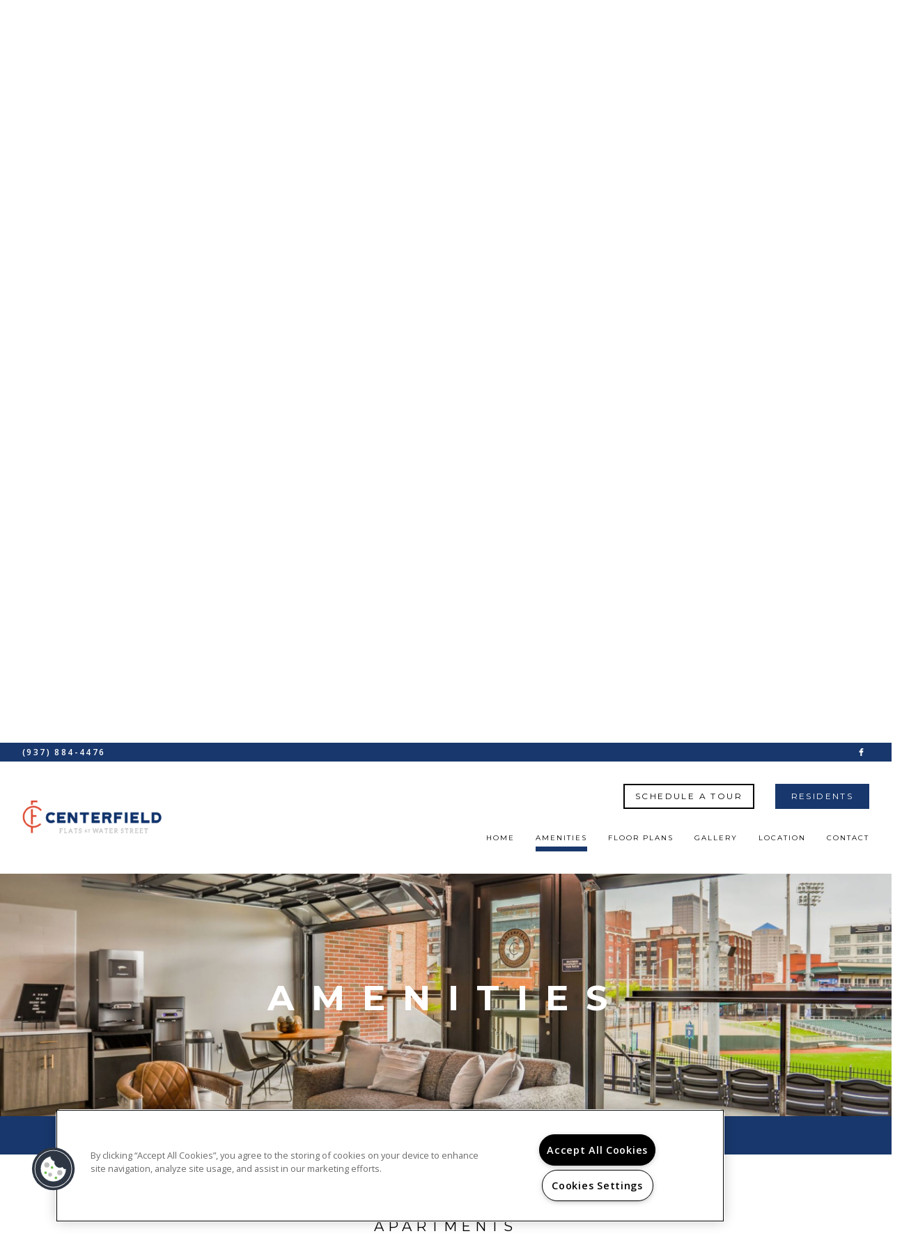

--- FILE ---
content_type: text/css; charset=utf-8
request_url: https://centerfieldflats.com/CMSPages/GetResource.ashx?stylesheetname=RPcssMaster_S0088-Haute
body_size: 9701
content:
@import url('https://fonts.googleapis.com/css?family=Montserrat:400,700%7COpen+Sans:400,600');@font-face{font-family:'fontello';src:url('https://cs-cdn.realpage.com/CWS/1973965/TemplateResources/Global/Icons/fontello.eot');src:url('https://cs-cdn.realpage.com/CWS/1973965/TemplateResources/Global/Icons/fontello.eot') format('embedded-opentype'),url('https://cs-cdn.realpage.com/CWS/1973965/TemplateResources/Global/Icons/fontello.woff') format('woff'),url('https://cs-cdn.realpage.com/CWS/1973965/TemplateResources/Global/Icons/fontello.ttf') format('truetype'),url('https://cs-cdn.realpage.com/CWS/1973965/TemplateResources/Global/Icons/fontello.svg') format('svg');font-weight:normal;font-style:normal}[class^="sicon-"]:before,[class*=" sicon-"]:before{font-family:"fontello";font-style:normal;font-weight:normal;speak:none;display:inline-block;text-decoration:inherit;width:1.75em;margin-right:.1em;text-align:center;font-variant:normal;text-transform:none;line-height:22px;margin-left:.1em;color:inherit;padding:4px 3px;padding:4px 3px;font-size:20px;color:#fff;font-variant:normal;text-transform:none;border:solid 1px;margin-bottom:10px}.sicon-twitter:before{content:''}.sicon-pinterest:before{content:''}.sicon-facebook:before{content:''}.sicon-youtube:before{content:''}.sicon-linkedin:before{content:''}.sicon-google:before{content:''}.sicon-google-search:before{content:''}.sicon-blog:before{content:''}.sicon-yelp:before{content:''}.sicon-myspace:before{content:''}.sicon-foursquare:before{content:''}.sicon-flickr:before{content:''}.sicon-instagram:before{content:'('}.sicon-tumblr:before{content:')'}.sicon-apartmentratingscom:before{content:'!';padding-left:0}html Body{Width:100%;Overflow-x:hidden;font-family:'open sans',sans-serif;color:#000;font-size:12px}body p{font-weight:400;font-size:1.2rem;line-height:2.9rem;margin:.5rem 0}body a,body a:hover{color:#7d7d7d;text-decoration:none}body h1,.inner-page-main h2.main-content-header{font-family:'montserrat',sans-serif;font-weight:400;font-size:20px;text-transform:uppercase;letter-spacing:4px;margin-bottom:1.5rem}body h2{font-family:'Montserrat',sans-serif;font-weight:700;font-size:50px;text-transform:uppercase;letter-spacing:4px;text-align:center}body h3,body .sp-container .sp-other-communities h2{font-family:'montserrat',sans-serif;font-weight:400;font-size:30px;text-transform:uppercase;letter-spacing:5px}body h4{font-family:'montserrat',sans-serif;font-weight:700;font-size:12px;text-transform:uppercase;letter-spacing:5px}footer h4{font-size:20px;font-weight:400}body h5{font-family:'montserrat',sans-serif;font-weight:400;font-size:15px;text-transform:uppercase}body h6{font-family:'open sans',sans-serif;font-weight:400;font-size:12px;text-transform:uppercase}@media(max-width:1024px){.main-content-section h2{font-size:50px}.home-banner h2,.section-title{font-size:18px}}@media(max-width:767px){body h2{font-size:35px}.home-banner h2,.section-title{font-size:16px}body h3{font-size:20px}}.clearfix::after{content:"";clear:both;display:table}.live-chat-container{display:none}body .media-viewer-btn-container{bottom:65px}@media(max-width:1300px){body .media-viewer-btn-container{left:0}}.head-wrap{position:fixed;top:0;width:100%;z-index:100;background-color:#fff}.header-left{margin-top:0;float:left;display:flex;justify-content:flex-start;align-items:center;width:30rem}.header-right{display:flex;justify-content:flex-end;align-items:center;width:100%;flex-direction:column}.header-ctas{width:auto;display:flex;justify-content:flex-end;margin-left:auto}.header-ctas .button{padding:1rem 1.5rem;border:solid .2rem #000;margin-left:3rem;min-width:135px;text-align:center;text-transform:uppercase;font-size:1.2rem;font-family:"Montserrat",sans-serif;font-weight:400;line-height:1;color:#000;margin-bottom:2.8rem;letter-spacing:.2em;text-decoration:none;width:auto}.header-ctas .button:hover,.header-ctas .button.cta2{background:#18376c;color:#fff;border-color:transparent;cursor:pointer}.header-ctas .button.cta2{transition:ease .05s}.header-ctas .button.cta2:hover{background:rgba(24,55,108,.7)}.footer-content-left{display:flex;flex-direction:column;justify-content:center;align-items:center;min-height:150px!important;margin:2rem 0}.content.footer-content-social{display:flex;flex-direction:column;justify-content:center;align-items:center}.footer-logo{margin-bottom:10px}.social_media a:nth-of-type(1n+6){display:none}body .rplogo{width:200px;max-width:200px;margin-bottom:10px}#specials-banner-toggle .fa{font-size:15px}.pattern{background-image:url('https://cs-cdn.realpage.com/CWS/1973965/TemplateResources/Essentials/Images/transparent.png')}.hero-container{background-color:#fff}#menuElem,.menuElem{list-style:none;margin:0;padding:0;float:right;width:100%;text-align:right;display:flex;justify-content:flex-end;align-items:center;height:100%;flex-wrap:wrap}#menuElem li,.menuElem li{display:inline-block;padding-left:3rem;padding-top:7px}#menuElem li a,.menuElem li a{font-weight:400;color:#000;letter-spacing:2px;padding-bottom:.5rem;display:block;text-transform:uppercase;font-size:1rem;font-family:"Montserrat",sans-serif;border-bottom:7px solid transparent;white-space:nowrap}#menuElem li a:hover,#menuElem li.active>a{border-bottom:7px solid #18376c;text-decoration:none}#menuElem li a:focus,#menuElem li a:active{text-decoration:none}.logo img{max-height:8rem;max-width:20rem;margin:1rem 0}a.logo.scroll-notice{display:inline-block;padding-left:0}.head-wrap a.seo-number,.head-wrap a.seo-number:hover{font-weight:600;font-size:1.2rem;letter-spacing:.2em;color:#fff;text-transform:uppercase;text-decoration:none;float:left}.header-social{float:right}.text-center{display:inline-block}.toolbar{text-align:center;background-color:#18376c;padding:0 3.2rem;display:flex;justify-content:space-between;align-items:center;height:auto;width:100%}.main-head{padding:3.2rem;display:flex;justify-content:space-between;align-items:center;width:100%}button#specials-banner-toggle,button#specials-banner-toggle:hover,button#specials-banner-toggle:focus,button#specials-banner-toggle:active{background:transparent;border:none;color:#fff;text-transform:uppercase;border:solid 1px #fff;font-size:12px;padding:5px 15px;letter-spacing:2px;font-family:"Montserrat",sans-serif;font-weight:700;margin:5px}.header-phone{margin:5px 0}.header-social [class^="sicon-"]:before,.header-social [class*=" sicon-"]:before{font-size:12px;border:none;margin-bottom:0;line-height:1}#specials-banner .inner-wrap{padding:4.7rem 6rem}#specials-banner .content{display:-webkit-flex;display:-moz-flex;display:-ms-flexbox;display:-o-flex;display:flex;align-items:center;-webkit-align-items:center;-ms-flex-align:center}#specials-banner .content{max-width:90rem;margin:0 auto;color:#fff}.specials-banner-title{padding-right:4rem;font-size:3rem;text-align:center;text-transform:uppercase;letter-spacing:.2em}#specials-banner:after{content:'';position:absolute;top:1.7rem;bottom:1.7rem;left:2rem;right:2rem;border:.1rem solid #fff}#specials-banner p{line-height:1.6}#specials-banner{overflow:hidden;position:relative;width:100%}#specials-banner{background-color:#7d7d7d}.header-container{width:100%}.header-social,.header-phone{display:none}.text-center{width:100%;text-align:center}#specials-banner-toggle:hover,#specials-banner-toggle:focus{color:#7d7d7d}@media(min-width:1025px){.sps-mobile-toggle-contain{display:none}.header-social,.header-phone{display:block;width:25%}.header-social{text-align:right}.header-phone{text-align:left}.text-center{width:auto}}@media(max-width:1024px){.specials-banner-title,.specials-banner-text{width:100%;text-align:center}.specials-banner-title{padding-right:0;font-size:2rem}#specials-banner .content{display:block}.header-left{justify-content:center;width:100%}.header-right{width:0}#menuElem li,.menuElem li{padding-left:0}.toolbar{display:none}body .FloorPlansV3 #beds_selector a,body .FloorPlansV3 #baths_selector a,body .rent-container,body .FloorPlansV3 #topbar .calendra{margin-bottom:10px}}@media(max-width:800px){body li.tabs-title.is-active{background:none}body li.tabs-title{background:none}}@media(max-width:768px){.specials-banner-title{padding-right:0;font-size:1.6rem}body li.tabs-title{width:auto}}footer,footer a{color:#fff}footer{background-color:#18376c;padding:2.5rem 2rem 5rem}body .media-viewer-btn-container .media-viewer-btn svg .st5{fill:#7d7d7d !important;stroke:#7d7d7d !important}.footer-icons{display:flex;justify-content:center;align-items:center}.footer-icons em::before{font-size:22px}body .media-viewer-btn{height:75px;width:75px}footer .row.footer-row-1{margin-bottom:100px}.footer-content-logos{display:flex !important;flex-direction:column;justify-content:center;align-items:center}body #ADA-HUD-Links a svg{fill:#fff;margin-right:15px}body #ADA-HUD-Links a svg#housingSVG{margin-right:15px}#footerDirectionsLink{display:inline-block;color:#000}.content{display:inline-block}.footer-content-center{display:flex;justify-content:center;margin:2rem 0}.footer-content-right{display:flex;justify-content:center;align-items:center;min-height:150px!important;margin:2rem 0}#footer-office-hours{border:solid 1px #fff;border-width:0 1px}#footer .floor-plans-divider{margin:30px 12.5%;border-color:#7d7d7d}.row.footer-row-2{display:flex;justify-content:center;align-items:center}body .footer-content-center{border-right:1px solid #fff;border-left:1px solid #fff;min-height:150px}.row.footer-row-3{display:flex;justify-content:center;align-items:center}ul.footer-links{padding:0;list-style:none;margin-bottom:0}ul.footer-links li a{font-size:1.2rem;text-transform:uppercase;letter-spacing:.2em;transition:color .3s linear,background-color .3s linear,border-color .3s linear;text-decoration:none;margin:0 0 1rem 0;display:block}ul.footer-links li a:hover,ul.footer-links li a:focus,ul.footer-links li a:actve{color:#999}span.copyright-text{display:block;text-transform:uppercase;font-size:1.2rem;text-transform:uppercase;letter-spacing:.2em;transition:color .3s linear,background-color .3s linear,border-color .3s linear;text-decoration:none}.rplogo,.pmc-logo{margin:0 10px}em.icon-no-smoking{margin-right:15px}.hero-container{position:relative}.home-banner-image{max-width:30%;max-height:30vh}@media(min-width:1025px){.home-main-content-wrapper .column-wrapper{padding:0!important}}@media(max-width:1024px){.home-banner-image{max-width:40%}.row.footer-row-2{flex-direction:column;text-align:center}.footer-content-left,.footer-content-right,.footer-content-center{min-height:0!important}footer .row.footer-row-2 .footer-content-left{margin-bottom:20px}body .rplogo{margin-bottom:20px !important}}@media(max-width:767px){.home-banner-image{max-width:50%}}.hero-container .hero-content{position:absolute;height:100%;width:calc(100% - 70px);top:0;left:0;display:flex;justify-content:center;align-items:center;flex-direction:column;color:#fff;padding-bottom:125px;margin:60px 35px}@media(max-width:1024px){.hero-container .hero-content{width:100%;margin:0;padding-bottom:0}}body .video-play-btn{margin-left:0;margin-top:0;top:50%;left:50%;transform:translate(-50%,-50%);width:200px;border-radius:60px;background:rgba(255,255,255,.7)}body .background-gallery.bg-fade ul.bg-images{list-style:none;overflow:hidden}body .background-gallery .bg-bullets{padding:0}body .background-gallery{overflow:hidden}.hero-content h2{font-size:75px;line-height:70px;text-transform:uppercase;margin:0;font-weight:700;letter-spacing:25px}.hero-content .banner-button{margin-top:10px;letter-spacing:2px}.scroll-button{width:50px;height:40px;margin-top:50px;position:absolute;bottom:50px;text-align:center}.scroll-button .fa-angle-down{font-size:40px}body .background-gallery .bg-arrow-left,.bg-arrow-right,body .background-gallery .bg-bullets{z-index:1}.scroll-button:hover{cursor:pointer}.arrow{border-right:solid 1px #fff;height:20px;width:20px;border-bottom:solid 1px #fff;-webkit-transform:rotate(45deg);-moz-transform:rotate(45deg);-o-transform:rotate(45deg);-ms-transform:rotate(45deg);transform:rotate(45deg);margin-left:13px;margin-top:3px}.hero-content h1{letter-spacing:2px;margin-bottom:23px;text-transform:uppercase;margin:0;margin-bottom:10px;font-weight:400;letter-spacing:5px}.hero-content p{font-size:1.2rem;margin-top:15px;text-transform:uppercase;margin:0;bottom:125px;right:150px;font-weight:400;font-family:"Montserrat",sans-serif;line-height:1.1}.hero-content u{font-size:1rem;text-decoration:none;letter-spacing:.5em}.hero-content em{font-style:normal;letter-spacing:.5em}.hero-content strong{font-size:2.5rem}body .background-gallery-container,body .background-video-container{height:70vh;padding:0 0;margin-bottom:50px;margin:0 35px}body .hero-container .background-video-container .slides-banner .flexslider,body .hero-container .flexslider .slides>li{height:70vh}.content-home .content-left .wrapper h1:first-child:before,.content-home .content-left .wrapper h2:first-child:before,.content-home .content-right .wrapper h1:first-child:before,.content-home .content-right .wrapper h2:first-child:before{content:"";position:absolute;left:18.5%;bottom:0;height:1px;width:63%;border-bottom:2px solid #000}.home-content-sub-content h1:before{content:"";position:absolute;left:30.5%;bottom:0;height:1px;width:39%;border-bottom:2px solid #18376c}body .background-gallery{height:70vh}@media(max-width:1024px){body .background-gallery-container,body .background-video-container,body .hero-container .background-video-container .slides-banner .flexslider,body .hero-container .flexslider .slides>li,body .background-gallery{height:40rem}}@media(max-width:767px){body .slides-banner{margin-bottom:0}}body .amenities-gallery .background-video-container .slides-banner .flexslider,body .amenities-gallery .flexslider .slides>li,body .floor-plans-gallery-container .background-video-container .slides-banner .flexslider,body .floor-plans-gallery-container .flexslider .slides>li{height:550px}.home-column .wrapper .main-content{text-align:center}.black-border,.inner-page-banner{border-bottom:5.5rem solid #18376c}.light-border{border-bottom:5.5rem solid #d7d7d7}.content-home .content-center .wrapper h1:first-child,.content-home .content-center .wrapper h2:first-child,.content-home .content-right .wrapper h1:first-child,.content-home .content-right .wrapper h2:first-child{position:relative;z-index:1;padding-bottom:2rem;display:inline-block;font-size:2rem}.content-center .wrapper h2,.content-center .wrapper h1,.content-home .content-left .wrapper h2,.content-home .content-left .wrapper h1,.content-home .content-center .wrapper h2,.content-home .content-center .wrapper h1{color:#18376c;padding:0;margin:0;text-transform:uppercase}.content-home .wrapper h1,.content-home .wrapper h2,.content-home .content-left .wrapper h1,.content-home .content-left .wrapper h2{line-height:3rem;color:#000;position:relative;z-index:1;padding-bottom:2rem;display:inline-block;font-size:2rem;margin-top:1rem;margin-bottom:1.5rem}.content-home .content-block .wrapper h1,.content-home .content-block .wrapper h2,.content-home .content-right .wrapper h1,.content-home .content-right .wrapper h2{line-height:3rem;font-weight:400;color:#000;letter-spacing:.3em}.content-home .content-right{text-align:center;color:#fff;background:#18376c;display:flex;flex-direction:column;justify-content:center;align-self:stretch;width:100%;height:100%}.content-home .content-right p{text-transform:uppercase;line-height:1.1;margin:0;padding:0;font-size:1.6rem}.content-home .content-right strong{font-weight:300;font-size:3.7rem}.clearfix.col-lg-6.col-sm-6.column-wrapper.home-right-image{padding-right:0}.home-column .wrapper .main-content-section img{max-height:600px;max-width:100%}.home-main-content-wrapper{display:flex;justify-content:center;align-items:center;flex-wrap:wrap}@media(max-width:1024px){body .home-main-content-wrapper.row{margin:0}}.content-right h2{margin-top:0}.content-right h1{margin-bottom:0;font-weight:400}.content-left h1{text-align:center}.content-left h1:first-of-type{margin-bottom:35px}.content-home .content-left.home-column{width:100%;margin:auto;line-height:2;border:5rem white solid}.home-column.align-middle{display:flex;justify-content:center;align-items:center;height:100%}.home-contact-title{letter-spacing:.5em;font-size:2rem;line-height:2rem;padding:0;margin:0;margin-bottom:1rem;font-weight:400}.contact-hours{margin-bottom:50px}a.seo-number{color:#000}.col-lg-3.contact-info-container{display:flex;justify-content:center;flex-wrap:wrap}.clearfix.col-lg-6.col-sm-12.column-wrapper.home-right-image{padding-right:0;display:flex;justify-content:center;align-self:stretch;min-height:30rem}.home-banner h2{display:inline-block;font-size:6rem;letter-spacing:.5em;line-height:1.16;font-weight:700;color:#fff;text-transform:uppercase}.home-banner.residents-banner h2{position:relative;height:unset;width:unset;display:block;background:none}.residents-banner .content{position:absolute;height:100%;width:100%;top:0;left:0;display:flex;justify-content:center;align-items:center;font-weight:700;letter-spacing:15px;color:#fff;margin:0;background:rgba(0,0,0,.3);flex-direction:column;padding:0 10px}.banner-button{margin-top:60px;color:#fff;text-transform:uppercase;font-weight:400;letter-spacing:5px;background:#999;padding:15px 40px;font-size:15px;font-family:"open sans",sans-serif}.banner-button:hover,.banner-button:focus,.banner-button:active{color:#fff;background:#18376c;text-decoration:none}.home-content-sub-content{text-align:center;padding:5rem 0}@media(max-width:1024px){.home-content-sub-content{padding:0}#gallery .home-content-sub-content,#neighborhood .home-content-sub-content{padding:2.5rem 2rem}}.home-content-sub-content h1{position:relative;color:#000;z-index:1;padding-bottom:2rem;margin-bottom:1.75rem;letter-spacing:.3em;display:inline-block}.home-content-sub-content p{display:inline-block;text-align:left}.amenities-container{margin-top:2.5rem;margin-bottom:5rem;display:flex}.home-content-sub-content .wrapper h1:first-child:before,.inner-page-main h2.main-content-header:before{left:30%;width:40%;border-color:#000;bottom:-5px}.row.amenities-row{width:calc(50vw - 8.5px);float:left}@media screen and (min-width:1400px){.hero-content strong{font-size:7.5rem}}@media(max-width:1024px){.hero-content p{text-align:center;position:static}.header-ctas{display:none;padding:0}.amenities-container{display:flex;flex-direction:column;margin-bottom:0}.row.amenities-row{display:flex;width:100%}.amenities-row-widget{order:2}.amenities-row-gallery{order:1}}@media(max-width:767px){.hero-content p{text-align:center;position:static}.row.amenities-row{width:calc(100% + 30px)}}.inner-page-banner{position:relative}.home-banner{height:56vh;display:block;position:relative;background:gray}.banner-overlay{position:absolute;width:100%;height:100%;left:0;top:0;background:rgba(0,0,0,.3)}.banner-content{display:flex;justify-content:center;align-items:center;height:100%;position:relative;z-index:3}@media(max-width:1024px){.home-banner h2{letter-spacing:.5em}.clearfix.col-lg-6.col-sm-12.column-wrapper.home-right-image{display:flex;justify-content:center;padding:0}.content-home .content-right{border:20px solid #fff}}@media(max-width:767px){.home-banner h2{letter-spacing:.5em;font-size:2rem;line-height:1.16;font-weight:700}.home-banner{height:35rem}}#background-general{background:url(https://capi.myleasestar.com/v2/dimg/69107049/2700x1900/69107049.jpg);background-size:cover;background-position:center;width:100%}.inner-banner-background{height:56vh}.inner-banner-overlay{position:absolute;width:100%;height:100%;left:0;top:0;background:rgba(0,0,0,.3)}.amenities-banner{background:url(https://capi.myleasestar.com/v2/dimg/69102239/2700x1900/69102239.jpg);background-size:cover;background-position:center}.amenities-content{display:flex}.amenities-gallery .background-gallery-container{height:550px}.amenities-gallery .background-gallery{height:550px}@media(max-width:1024px){.amenities-gallery .background-gallery-container{height:400px}.amenities-gallery .background-gallery{height:400px}body .background-gallery .bg-bullets{display:none}}@media(max-width:767px){.amenities-gallery .background-gallery-container{height:200px}.amenities-gallery .background-gallery{height:200px}}.col-lg-6.amenities-gallery{padding:0;padding-left:30px;margin-right:-15px;width:calc(50% + 15px)}.tabs-content .large-4.columns,.tabs-content .large-6.columns{width:100%;float:left}body .amenities-tabbed-container .tabs{border:none}body .tabs-panel li{font-size:16px}body .amenities-tabbed-container .tabs li .tabs-link{background:none;color:#000;font-weight:700;font-family:"Montserrat",sans-serif;text-transform:uppercase;border-bottom:7px solid transparent;padding:8px 0;margin-right:3rem;font-size:12px}body .amenities-tabbed-container .tabs-panel{padding-left:15px}body .columns ul.at-comm-amenities{padding-left:0}body .columns.at-container,.amenities-tabbed-container.columns{padding-left:15px}.col-lg-6.amenities-container{padding-left:100px}body .amenities-tabbed-container .tabs-title.is-active>.tabs-link,body .amenities-tabbed-container .tabs-title>.tabs-link:hover{background:none;color:#18376c;border-bottom:7px solid #18376c;padding:8px 0}.at-comm-amenities{list-style:none}body .amenities-tabbed-header a button{line-height:1;position:absolute;right:-10px;padding:0}body .select-units-only{width:100%}.amenities-stacked-container h3{font-size:20px;font-weight:400;text-align:center}.stacked-amenities .stacked-amenities-wrapper .stacked-amenities-items ul li:before{content:"";font-family:"fontawesome";margin-right:20px;font-size:13px}body .amenities-stacked-container .callout{margin-bottom:50px}body .stacked-amenities{margin-bottom:50px}body .stacked-amenities .stacked-amenities-wrapper .stacked-amenities-show{background-color:#18376c;color:#fff;padding:.5em 3em;text-transform:uppercase;position:relative;padding-right:4em;font-family:"open sans",sans-serif;font-size:15px}body .stacked-amenities.stacked-amenities-right .stacked-amenities-items{float:right;padding-left:4em}body .stacked-amenities.stacked-amenities-right .stacked-amenities-image{left:0;right:auto}body .stacked-amenities .stacked-amenities-wrapper .stacked-amenities-items ul li{font-weight:400;font-size:12px;text-transform:uppercase;letter-spacing:2px;text-indent:-33px;margin-left:35px}body .stacked-amenities .stacked-amenities-wrapper .stacked-amenities-items ul li.parking-item,body .stacked-amenities .stacked-amenities-wrapper .stacked-amenities-items ul li.pet-item{font-weight:700}body .stacked-amenities .stacked-amenities-wrapper .stacked-amenities-items ul li.parking-item strong,body .stacked-amenities .stacked-amenities-wrapper .stacked-amenities-items ul li.pet-item strong{font-weight:400;text-transform:none}@media(max-width:1199px){body .col-lg-6.amenities-gallery{width:calc(100% + 30px);padding:0;margin:0 -15px}body .columns.at-container,.amenities-tabbed-container.columns{padding-left:0}}@media(max-width:1024px){body #client-tabs-1.row{margin:0}body .col-lg-6.amenities-gallery{width:83.33333333%;margin:0}}@media(max-width:767px){body .col-lg-6.amenities-gallery{width:100%}}.floor-plans-banner{background:url(https://capi.myleasestar.com/v2/dimg/69107036/2700x1900/69107036.jpg);background-size:cover;background-position:center}#floor-plans{margin-bottom:5rem}a.floor-plan-link.check-availability-button{margin-bottom:50px}.floor-plan-link{letter-spacing:4px;margin-top:50px;display:block;text-align:center}.floor-plan-link .fa-angle-down{display:block;font-weight:700;font-size:25px;margin-top:10px}.floor-plan-link:hover{cursor:pointer}span.read-less-fp{font-size:14px}body .FloorPlansV3 #availableFloorplansmsg{font-weight:700;font-style:italic}body .map-plus-bar .fa-map-marker{margin-right:5px;font-size:15px}div#background-floorplans{background:url(https://capi.myleasestar.com/v2/dimg/69107036/2700x1900/69107036.jpg);background-size:cover;background-position:center}hr.floor-plans-divider{margin:50px 0;border-color:#d7d7d7}.list-pagination{font-weight:700}#gallery hr.floor-plans-divider{margin:0}.displayarea{margin-bottom:50px}.floor-plans-gallery-container .background-gallery-container{height:550px}.floor-plans-gallery-container .background-gallery{height:550px}.col-lg-6.floor-plans-gallery-container{padding-left:0;margin-left:-15px}body .availabilityFilter{display:flex;justify-content:center;align-items:center;flex-wrap:wrap}body .FloorPlansV3 #floorplan-video-viewer{overflow-y:auto}body .FloorPlansV3 .multi-phase-filters{margin-bottom:2px}body .FloorPlansV3 .save-quote-lightbox{max-height:625px}body .FloorPlansV3 table{background:none}body .FloorPlansV3 td{border:none}body #topbar .filters-container .ism-dropdown:after{height:100%;top:0}body .FloorPlansV3 div#topbar .availabilityFilter .availability-filter-row input[type="radio"]{position:relative;top:2px}body .availability-filter-row.flex{margin-top:4px}body .FloorPlansV3 #floorplan-container{padding-bottom:0}.floorplan-video-header h3{font-size:20px}body .FloorPlansV3 .amenity-popup-lightbox .close a{background:#18376c url(/RPresourceFiles/Themes/essex/images/sprite_corporate_search.png) no-repeat 7px -633px}body .FloorPlansV3 #contentarea h2{color:#18376c}body .list-pagination a{color:#000}body .FloorPlansV3 .action-icons a{background-color:#000;margin-right:10px;border:none}body .FloorPlansV3 .SaveBtn>input{border-radius:0;box-shadow:none;border:none}body .FloorPlansV3 .action-icons .fa,body .FloorPlansV3 a.video-link:before{color:#fff}body .QuoteDetails .datepicker{width:100px}body select.ui-datepicker-year,body select.ui-datepicker-month{color:#000}body .FloorPlansV3 #topbar{padding:2px;width:calc(100% + 30px);margin-left:-15px;border:solid 1px #d7d7d7;border-width:1px 0;display:flex;flex-direction:column}body .FloorPlansV3 .clear-link a{color:#000 !important;padding:11px 20px;background:#d7d7d7;border-color:#fff;display:inline-block;float:left;border:solid 1px #fff;border-width:0 2px 0 0;text-transform:uppercase;font-family:"Montserrat",sans-serif;font-weight:700;font-size:10px;line-height:1;letter-spacing:1px}body .FloorPlansV3 .clear-link{margin-left:20px}body .FloorPlansV3 .adv-search:after{display:none}body .filters-container{display:flex;justify-content:center;align-items:center;flex-wrap:wrap}body .content_area h2{text-align:left}body .FloorPlansV3 #cont-leftsidebar .img_area{border:none}body .FloorPlansV3 .floorplan-block{border-width:1px 0;margin-bottom:-1px}body .FloorPlansV3 .butt_area .fp-price-range{font-weight:400;text-align:right;text-transform:uppercase}body .FloorPlansV3 .unit-show-hide,body .FloorPlansV3 .virtual-tour{font-size:12px;letter-spacing:1px;text-transform:uppercase;font-weight:700;font-family:"Montserrat",sans-serif}body .FloorPlansV3 #beds_selector a,body .FloorPlansV3 #baths_selector a,body div#topbar input{color:#000;border-color:#d7d7d7;border-width:0 1px 0 0;color:#000;background-color:transparent;text-transform:uppercase;font-family:"Montserrat",sans-serif;font-weight:700;font-size:10px;letter-spacing:1px}body .FloorPlansV3 .rent-filter{border:none}body .rent-container{background:#d7d7d7}body #beds_selector{margin-right:0}body .FloorPlansV3 #beds_selector .active a,body .FloorPlansV3 #baths_selector .active a,body .FloorPlansV3 #beds_selector a:hover,body .FloorPlansV3 #baths_selector a:hover{font-weight:700;background-color:#18376c;color:#fff}body div#topbar input{min-height:36px;max-height:36px}body .FloorPlansV3 #beds_selector a,body .FloorPlansV3 #baths_selector a,body .FloorPlansV3 #beds_selector .active a,body .FloorPlansV3 #baths_selector .active a{padding:11px 17px}body .rent-container input::placeholder{color:#000}body .rent-container{color:#000}body .rent-container input:ms-input-placeholder{color:#000}body .rent-container input::ms-input-placeholder{color:#000}body .FloorPlansV3 .leaseLink:hover,body .FloorPlansV3 .virtualTourLink:hover{background-color:#18376c;color:#fff}body .FloorPlansV3 #legendContainer>div>span{margin-top:0}body .FloorPlansV3 #legendContainer div{display:flex;justify-content:center;align-items:center}body #topbar .filters-container .ism-dropdown{margin-left:40px}body .filters-container .ism-dropdown-toggle{color:#000;height:31px}body .FloorPlansV3 .advanced-search{width:100%}body .FloorPlansV3 .advanced-search input[type="radio"]{margin-top:3px;display:inline-block}body .FloorPlansV3 .availabilityFilter p{padding-top:0}body .FloorPlansV3 .availUnitsBox{font-weight:400}body .filters-container .ism-dropdown .caret{border-top-color:#18376c}body #topbar .open .ism-dropdown-toggle{background-color:transparent}body .FloorPlansV3 .ism-dropdown-menu>li>a{text-align:left}body .FloorPlansV3 .filters-container #dropSort .ism-dropdown-menu{min-width:195px}body .FloorPlansV3 .filters-container .open>.ism-dropdown-menu{border-top-right-radius:0}body .FloorPlansV3 .ism-dropdown-menu{padding:5px 0}body .FloorPlansV3 #beds_selector .active a,body .FloorPlansV3 #baths_selector .active a{border:none}.FloorPlansV3 .availUnitsBox{order:1}.availability-filter-row{order:2}body .FloorPlansV3 .fp-switch-tabs .btn,body .FloorPlansV2 .fp-switch-tabs .btn,body .FloorPlansV3 .fp-switch-tabs .btn-default,body .fp-switch-tabs .btn-default{padding:10px 20px;width:auto;font-family:"open sans",sans-serif;font-size:15px;text-transform:uppercase;color:#18376c;font-weight:400}body .FloorPlansV3 .fp-switch-tabs{border:none}body .fp-switch-tabs .btn-default{padding:6px 20px}body .FloorPlansV3 .fp-switch-tabs .btn-default{border:1px solid #18376c;box-sizing:border-box;height:48px;line-height:1;color:background-color:#ffffff}body .FloorPlansV3 .fp-switch-tabs .btn.active,body .FloorPlansV2 .fp-switch-tabs .btn.active,body .FloorPlansV3 .fp-switch-tabs .btn-default.active,body .fp-switch-tabs .btn-default.active{background-color:#18376c;border-color:transparent}body .FloorPlansV3 #unitDetailsAmenities ul li:before,body .FloorPlansV3 #unitDetailsDescription ul li:before{content:"";font-family:"FontAwesome";width:auto;font-size:5px;position:relative;top:1px;left:-3px}body .calendra:before{content:"";font-family:"fontawesome";color:#000;position:absolute;right:-9px;top:5px;font-size:14px;display:block;pointer-events:none}body .FloorPlansV3 #topbar .calendra input{width:150px !important;height:39px;border:none;background-image:none;background-repeat:no-repeat;background-position:120px 6px;background-color:transparent;color:#000;padding:0 8px}body .FloorPlansV3 .clear-link{padding-top:0}.sp-container{width:90%;margin:auto}body select.ui-datepicker-year,body select.ui-datepicker-month{color:#000}body .FloorPlansV3 .list-pagination-bot{position:relative;width:100%;text-align:center;left:0}@media(max-width:1024px){.col-lg-6.floor-plans-gallery-container{padding:0;margin:0;width:100%}#floor-plans .home-content-sub-content{padding:2.5rem 4rem}#floor-plans{margin-bottom:25px}}@media(max-width:991px){body .FloorPlansV2,body .FloorPlansV3{width:100%}}@media(max-width:768px){body .FloorPlansV3 .ism-modal{left:12.5%}}@media(max-width:767px){#floor-plans .home-content-sub-content{padding:4rem 2.5rem}body .FloorPlansV3 .save-quote-lightbox{max-height:100%}body .floorplan-video-header h3{font-size:12px;letter-spacing:1px}}#gallery{margin-bottom:30px}.gallery-banner{background:url(https://capi.myleasestar.com/v2/dimg/69107049/2700x1900/69107049.jpg);background-size:cover;background-position:center}body .gallerySquareContainer #widget_header_buttons a,body .gallerySquareContainer #widget_header_buttons button{border-radius:0}body .gallerySquareContainer .top-container{display:flex;justify-content:center;margin-left:10%}body .gallerySquareContainer li .nested-gst-side.selected,body .gallerySquareContainer li .nested-gst-top.selected{font-weight:700;background-color:transparent;color:#18376c;border:none;border-bottom:7px solid #18376c}body .gallerySquareContainer li .nested-gst-top,body .gallerySquareContainer li .nested-gst-side{font-weight:700;background-color:transparent;color:#000;border:none;margin-right:0;font-size:15px;font-family:"open sans",sans-serif;padding:0;padding-bottom:.5rem;margin:0 30px 10px;border-bottom:7px solid transparent}body .gallerySquareContainer li .nested-gst-side{margin:0;display:inline-block;width:auto}body .gallerySquareContainer .side-container .gallery-nav{margin-left:5%;display:flex;justify-content:center;margin-bottom:20px}@media(max-width:1025px){body .gallerySquareContainer .top-container{display:none}}@media(max-width:1199px){.col-lg-6.floor-plans-gallery-container{margin-left:0;padding-right:0}}.neighborhood-banner{background:url(https://capi.myleasestar.com/v2/dimg/174677547/2700x1900/174677547.jpg);background-size:cover;background-position:center}body .neighborhood-widget .neighborhood-widget__categories ul li span{opacity:1}body .neighborhood-widget .neighborhood-widget__categories{max-height:515px !important}body .neighborhood-widget .neighborhood-widget__categories ul li.active{background:#fff;color:#000}body .neighborhood-widget .neighborhood-widget__categories ul{padding:0}body .neighborhood-widget .neighborhood-widget__categories ul li{background:#18376c;color:#fff;width:60px;display:block;font-size:0;border-top:1px solid #000;padding:15px 16px}body .neighborhood-widget .neighborhood-widget__search .form-group span{color:#000}body .neighborhood-widget .neighborhood-widget__categories ul li:first-of-type{border-top:none}body .neighborhood-widget .neighborhood-widget__categories ul li span.fa{font-size:20px;margin-right:20px}.neighborhood-widget__nav.expanded .neighborhood-widget__handle{width:60px}body .neighborhood-widget .neighborhood-widget__handle{width:300px;border-radius:0}body .neighborhood-widget .neighborhood-widget__search .form-group input::placeholder{color:#000 !important;font-weight:700;font-family:"Montserrat",sans-serif;text-transform:uppercase;letter-spacing:1px;font-size:12px}body .neighborhood-widget .neighborhood-widget__search .form-group input:ms-input-placeholder{color:#000 !important;font-weight:700;font-family:"Montserrat",sans-serif;text-transform:uppercase;letter-spacing:1px;font-size:12px}body .neighborhood-widget .neighborhood-widget__search .form-group input::ms-input-placeholder{color:#000 !important;font-weight:700;font-family:"Montserrat",sans-serif;text-transform:uppercase;letter-spacing:1px;font-size:12px}body .neighborhood-widget .neighborhood-widget__search .form-group .form-control{color:#000 !important;font-weight:700;font-family:"Montserrat",sans-serif;text-transform:uppercase;letter-spacing:1px;font-size:12px}body .neighborhood-widget .neighborhood-widget__categories{background:transparent}body .neighborhood-widget .neighborhood-widget__categories ul li:hover{background:#fff;color:#000;width:300px;border-top:none;color:#000 !important;font-weight:700;font-family:"Montserrat",sans-serif;text-transform:uppercase;letter-spacing:1px;font-size:12px}body .neighborhood-widget .neighborhood-widget__nav{left:0}body .neighborhood-widget a{color:#18376c;font-weight:400}body .neighborhood-widget .neighborhood-widget__marker p{color:#7d7d7d}body .neighborhood-widget .neighborhood-widget__search .form-group .form-control{background-color:#fff;color:#000;border:1px solid #999}.address-info-bar{display:flex;align-items:stretch;justify-content:center;margin:0 36px}#info-address{padding:20px;text-align:center;color:#000;border-right:1px solid #d7d7d7;border-bottom:1px solid #d7d7d7;font-size:15px;font-weight:700;font-family:"Montserrat",sans-serif;text-transform:uppercase;letter-spacing:1px;font-size:12px;width:50%}#directionsLink{padding:20px;text-align:center;color:#000;border-bottom:1px solid #d7d7d7;text-decoration:none;font-size:15px;font-weight:700;font-family:"Montserrat",sans-serif;text-transform:uppercase;letter-spacing:1px;font-size:12px;width:50%}body .neighborhood-1 .neighborhood-results ol li a{position:relative;padding-left:3rem}@media(max-width:640px){body .neighborhood-1 .neighborhood-results ol li a{padding-left:0}}body .neighborhood-1 .neighborhood-results ol li span.resultNumber{left:0;position:absolute}body .neighborhood-1 .neighborhood-categories ul li{flex:1;text-align:center;background:#d7d7d7;margin:0;letter-spacing:2px;color:#fff;padding:3rem 2rem;font-size:1.5rem;line-height:1.5rem;white-space:nowrap;position:relative;border:none}body .neighborhood-1 .neighborhood-categories ul li:focus,body .neighborhood-1 .neighborhood-categories ul li:hover{border:none;background:#18376c}body .neighborhood-1 .neighborhood-results{float:right;width:42%;padding:2rem;padding-left:2.9375rem;padding-right:1.0525rem}body .neighborhood-1 #mapFullWidth{width:58%;height:45rem}body .address-info-bar{display:none}body .neighborhood-1 .neighborhood-results ol{margin-left:0}body .neighborhood-1 .neighborhood-no-results{font-size:1.5rem}body .neighborhood-1 .neighborhood-results ol li{line-height:2.5rem;padding:.5rem 0;font-size:1.5rem;font-weight:400}body .neighborhood-1 .neighborhood-results ol li span{border-bottom:.1rem solid transparent;color:#000;font-size:1.5rem;font-weight:400;text-transform:capitalize;display:inline-block}body .neighborhood-1 .neighborhood-results ol li .resultNumber{padding-right:1rem}body .neighborhood-1 .neighborhood-results ol li.active span{color:#000}body .neighborhood-1 .neighborhood-results ol li span:hover,body .neighborhood-1 .neighborhood-results ol li span:focus{border-bottom:.1rem solid #000;color:#000}body .neighborhood-1 .neighborhood-poi{padding:0 .9375rem}body .neighborhood-1 .neighborhood-results .location-title{margin-bottom:1.5rem;font-size:2rem;line-height:3rem;padding:0;text-transform:uppercase;font-weight:400}body .neighborhood-1 .neighborhood-categories ul li.active{background:#18376c;border:none}body .neighborhood-1 .neighborhood-categories li:before{content:" ";position:absolute;z-index:1;top:8px;left:12px;right:12px;bottom:8px;border:1px solid #fff}body .neighborhood-1 .neighborhood-categories ul{flex-wrap:wrap;padding:0;margin:0}.neighborhood-1 .neighborhood-toggle{text-align:center;color:#fff;background:#d7d7d7;margin:0;letter-spacing:2px;color:#fff;padding:1rem;font-size:1.5rem;line-height:1.5rem;white-space:nowrap;position:relative;border:none}.neighborhood-1 .neighborhood-toggle:hover,.neighborhood-1 .neighborhood-toggle:focus{color:#fff}.neighborhood-1 .neighborhood-toggle.active,.neighborhood-1 .neighborhood-toggle:hover{background:#18376c;color:#fff}body .neighborhood-1 .neighborhood-categories.active{top:35px !important}@media(max-width:1024px){body .neighborhood-1 .neighborhood-categories ul li,body .neighborhood-1 .neighborhood-categories ul li.active{width:100%;border:solid 1px #fff;border-width:1px 0;padding:1rem;line-height:1.5rem;font-size:1.5rem;font-weight:400}body .neighborhood-1 .neighborhood-categories li:before{display:none}body .neighborhood-1 .neighborhood-results{width:50%}body .neighborhood-1 #mapFullWidth{width:50%}}@media(max-width:640px){body .neighborhood-1 .neighborhood-results{width:100%}body .neighborhood-1 #mapFullWidth{width:100%}body .neighborhood-1 .neighborhood-poi{padding:0}body .neighborhood-widget.neighborhood-1 #mapFullWidth{height:40rem}body .neighborhood-1 .neighborhood-results{padding-left:1.0525rem}}@media(max-width:767px){.address-info-bar{display:block;margin:0}#info-address{width:100%;border-right:0}#directionsLink{width:100%;display:block}}@media(max-width:543px){body .neighborhood-widget #mapFullWidth{height:600px}}#contact{margin-bottom:75px}#contact .contact-title{color:#000;text-transform:uppercase;position:relative;z-index:1;padding-bottom:2rem;font-size:2.5rem;letter-spacing:.5em;line-height:1.16;font-weight:700;display:inline-block;text-align:center}.contact-title-container{width:100%;text-align:center}#contact .contact-title:before{content:"";position:absolute;left:39%;bottom:0;height:1px;width:22%;border-bottom:5px solid #18376c}#contact h2:first-child{font-weight:700;letter-spacing:15px;position:relative;padding-bottom:20px}#contact h2:first-child:before{background-color:#18376c;left:calc(50% - 40px);width:80px;bottom:-5px;content:"";height:5px;position:absolute;display:block}#contact .home-content-sub-content{padding-top:0}#contact-image img{width:100%}body .contact-mobile-form .contactus-float-input-div input{border-bottom:solid 1px #000;padding:10px;width:98%;margin-bottom:1rem}body .contact-mobile-form{max-width:61.5rem;margin:auto}body .contactus-float-input-div select,body .contactus-float-input-div textarea{width:98%;border:solid 1px #000;padding:10px;margin-bottom:1rem}.contact-info-container{margin-top:15px}.contact-hours li span{font-weight:400;font-size:1.2rem;line-height:2.9rem;margin:.5rem 0}.radio-label{margin-left:5px}.prop-name,#footerDirectionsLink{font-weight:400;font-size:1.2rem;line-height:2rem;margin:.5rem 0}body .contactus-float-input-div textarea{min-height:15rem}body .contact-mobile-form button{-webkit-appearance:none;-moz-appearance:none;padding:2.5rem 3rem;border:0;background:#18376c;color:#fff;text-transform:uppercase;font-size:1.4rem;letter-spacing:.2rem;margin-bottom:.3rem;flex-grow:0;-webkit-transition:color .3s linear,background-color .3s linear;-moz-transition:color .3s linear,background-color .3s linear;-o-transition:color .3s linear,background-color .3s linear;transition:color .3s linear,background-color .3s linear;width:100%;max-width:20.5rem;float:right;margin-right:2%}body .contact-mobile-form button:hover{background:#000}body #contactUsEnhancedContainer .form-control{border-width:0 0 1px 0;box-shadow:none;border-radius:0;padding:0;height:auto}body #contactUsEnhancedContainer .form-group{margin-bottom:40px;position:relative}body #contactUsEnhancedContainer .form-control{padding:15px;background:#f1f1f1;border-bottom:none}body #contactUsEnhancedContainer #comments{max-width:100%;min-width:100%;min-height:98px}body #contactUsEnhancedContainer .form-group{margin-bottom:10px}body .form-control[disabled],body .form-control[readonly],body fieldset[disabled] .form-control{background:transparent}body #contactUsEnhancedContainer input::placeholder,body #contactUsEnhancedContainer textarea::placeholder,body #contactUsEnhancedContainer select::placeholder{color:#fff;font-weight:400;font-family:"Montserrat",sans-serif}body #contactUsEnhancedContainer input:ms-input-placeholder,body #contactUsEnhancedContainer textarea:ms-input-placeholder,body #contactUsEnhancedContainer select:ms-input-placeholder{color:#fff;font-weight:400;font-family:"Montserrat",sans-serif}body #contactUsEnhancedContainer input::ms-input-placeholder,body #contactUsEnhancedContainer textarea::ms-input-placeholder,body #contactUsEnhancedContainer select::ms-input-placeholder{color:#fff;font-weight:400;font-family:"Montserrat",sans-serif}body #contactUsEnhancedContainer label,body #respondDiv legend{font-weight:400;color:#fff}body .required-group:before{content:'*';color:#fff;position:absolute;right:3px;top:-1px;left:auto;font-size:25px}body #stateDiv.required-group:before,body #zipDiv.required-group:before{left:auto}body #stateDiv.required-group:before{right:8px}body #zipDiv.required-group:before{right:18px}.sumbit-button button{border:none;background-color:#18376c;color:#fff;text-transform:uppercase;padding:7px 80px;font-size:10px;font-weight:700;letter-spacing:1px;font-family:"Montserrat",sans-serif;line-height:1;letter-spacing:1.5px;margin-top:30px}body .sumbit-button{margin-left:calc(50% + 10px)}body .contact-us-enhanced #requiredNotation{margin-right:5px;text-align:right;display:flex;justify-content:flex-end}body .contact-us-enhanced #requiredNotation span{color:#fff;font-size:25px;line-height:1;display:inline-block;margin-right:5px}#contactUsEnhancedContainer .col-md-6{padding:0 5px}div#stateDiv{padding:0 5px 0 15px}div#zipDiv{padding:0 15px 0 5px}@media(max-width:1024px){body .sumbit-button{margin-left:0;text-align:center}body .col-lg-3.contact-info-container{display:flex;justify-content:space-evenly;margin-top:25px}.contact-info-container{display:flex;flex-direction:column;justify-content:center;align-items:center;margin-top:5rem}.contact-info-wrapper{display:flex;flex-direction:column;text-align:center}body .contact-info-container .col-sm-6{width:auto}.col-lg-6.amenities-container{padding-left:15px}.content-home .content-left.home-column{width:100%;border:none;padding:0 2.5rem}.col-lg-6.contact-form-container{padding:0}.home-column .wrapper .main-content{text-align:left}.col-lg-3.contact-info-container{padding:0}.sp-container{margin-top:50px}}@media(max-width:991px){#contactUsEnhancedContainer .col-md-6{padding:0}}@media(max-width:767px){body .col-lg-3.contact-info-container{text-align:center}}.contact-info-container .contact-hours li span,.contact-info-container .contact-address .prop-name,.contact-info-container .contact-address #footerDirectionsLink,.contact-info-container .seo-number{font-size:16px}#main-blog{padding:50px 10% 200px}body .blog-search-box{height:30px}body .blog-pager-list{display:flex;justify-content:center;padding:0 30% 0 0;width:100%}body .blog-pager-list .blog-pager-button a{color:#18376c}body .blog-pager-list .blog-pager-button a:hover,body .blog-pager-list .blog-pager-button.active{background-color:#18376c;color:#fff}body .blog-pager-list .blog-pager-button{border-color:#18376c}@media(max-width:1024px){body .blog-pager-list{padding:0}}.residents-banner{background:url();background-size:cover;background-position:center}.res-row{position:relative}ul.resident-links{list-style:none;width:100%;margin:0 auto;display:flex;justify-content:center;align-items:center;margin-top:50px;padding:0;letter-spacing:2px;max-width:130rem;margin-top:5.5rem;padding:0 1.5rem}ul.resident-links li a{background-color:#999;border-color:#999;margin:1rem 2.5rem;width:31.7rem;padding:1.3rem;display:inline-block;font-weight:400;font-size:1.5rem;color:#fff;text-transform:uppercase;letter-spacing:2px;text-align:center;border-width:.2rem;border-style:solid;line-height:inherit;transition:color .3s linear,background-color .3s linear,border-color .3s linear}ul.resident-links li a:hover,ul.resident-links li a:focus{background-color:#18376c;border-color:#18376c}ul.resident-links.resident-links-mobile{display:none}@media(max-width:1250px){ul.resident-links.resident-links-desktop{display:none}ul.resident-links.resident-links-mobile{display:flex;width:calc(100% + 20px);justify-content:center;padding:0;max-width:unset;margin:.5rem 0 30px -10px}ul.resident-links li a{width:100%;margin:0 1px;padding:1.3rem 0}ul.resident-links li{width:33.333%;margin:0 1px}}@media(max-width:767px){ul.resident-links.resident-links-mobile{flex-direction:column}ul.resident-links li{width:100%;margin:.5px 0}body .contact-mobile-form .contactus-float-input-div input{width:96%}}#contact hr.floor-plans-divider{margin-top:20px;width:85%;border-color:#999;max-width:none;margin:20px auto}#contactUsEnhancedContainer .row:first-of-type{margin:0}.sumbit-button{margin-left:5px}.resident-links li{display:inline-block;float:left}.resident-links li a,.floor-plan-link{font-family:"Montserrat",sans-serif;text-transform:uppercase;font-weight:700;color:#000}div#background-reviews{background:url();background-size:cover;background-position:center}div#main-reviews{margin-bottom:50px}#residents{margin-top:50px}.inner-banner-content{position:absolute;top:0;left:0;height:56vh;width:100%;display:flex;justify-content:center;align-items:center}.inner-banner-content h1{color:#fff;font-weight:700;font-size:50px;margin-top:100px}.main-content-wrapper{text-align:center;width:66%;margin:auto;padding:50px 0 100px}@media(max-width:1024px){.residents-banner{margin-bottom:0}.home-banner.neighborhood-banner.black-border.row{margin-bottom:0}.amenities-banner{margin-bottom:30px}.main-content-wrapper{text-align:left}#residents{margin-top:0}}@media(max-width:767px){.row.footer-row-2,.row.footer-row-3{flex-direction:column}}body ul.CMSSiteMapList{display:inline-block;padding:0}body li.CMSSiteMapListItem{text-align:left}.menuElem{display:none}.header-menu{width:100%}@media(max-width:1024px){.sps-mobile-toggle-contain{position:fixed;top:0;left:0}#menuElem,.menuElem{top:0;left:0;width:100%;list-style:none outside none;margin:0;padding:0 1rem;text-align:left;background:#fff;float:none;display:block;height:auto}#menuElem li,.menuElem li{display:block;opacity:1;transform:translateY(0);transition:opacity 2s .7s cubic-bezier(.19,1,.22,1),transform 1s .7s cubic-bezier(.19,1,.22,1);padding-top:0}#menuElem li:nth-child(1){transition-delay:.2s}#menuElem li a,.menuElem li a,.menuElem li a.seo-number{display:inline-block;padding:0 .25rem;overflow:hidden;text-transform:uppercase;font-size:1.5rem;color:#18376c;transition:color .4s ease-in-out;border-bottom:none;line-height:2.4rem;font-weight:400}#menuElem li a:hover,#menuElem li.active>a{border-bottom:none}#menuElem li.active>a{color:#999}.menuElem li a.seo-number:hover,.menuElem li a.seo-number:focus,.menuElem li a.seo-number:active{color:#18376c;font-weight:400;font-size:1.5rem}#menu-screen-overlay{position:fixed;height:100vh;width:100%;top:0;left:0;background-color:rgba(0,0,0,.6);display:none}.header-menu{display:none;position:fixed;width:100%;height:100%;top:0;left:0;background:#fff;padding:1rem;padding-top:8rem}.head-wrap{display:flex;flex-direction:column;justify-content:center;align-items:center;position:relative;padding:0}body .background-gallery-container,body .background-video-container{padding:0;margin:0}a.logo.scroll-notice{padding-left:0}div#p_lt_zoneFooterRow2_SocialMedia_pnlSocialNetworks{text-align:center}.footer-content-right{justify-content:center}ul.footer-links{padding:0}.footer-row-3 .col-sm-12{display:flex;justify-content:center}.sps-mobile-toggle-contain{background:#18376c;color:#fff;font-size:2rem}button.sps-mobile-toggle{background:#999;border:none;padding:1rem}.clearfix.col-lg-6.column-wrapper{padding:30px 0}body .stacked-amenities .stacked-amenities-wrapper .stacked-amenities-items{padding:2em}body div#topbar input{min-height:32px;max-height:32px}body div#topbar input.rent-filter{width:100px}footer .row.footer-row-2 div,footer .row.footer-row-3 div{margin-bottom:5px}#wrapper{padding-top:0 !important}body .footer-content-center{border:none}}@media(max-width:944px){body .standard-menu,body .rent-container,body .calendra,body .dropdown{min-height:unset}}@media(max-width:767px){.content{text-align:center}.footer-content-center{margin-bottom:20px}footer .row.footer-row-1{margin-bottom:30px}#footer-office-hours{border:none}.hero-content h2{font-size:35px}.hero-container .hero-content{width:100%;margin-left:0}body .bg-arrow-left,body .bg-arrow-right{display:none}.main-content-wrapper{width:90%}.inner-banner-content h1{font-size:30px}body .submitbutton{display:flex;justify-content:center;margin-top:2rem}}body .OnSiteSlider,.RTL .LTR .OnSiteSlider{display:none !important}@media(max-width:1024px){.content-home .content-left .wrapper{display:flex;flex-direction:column;text-align:left}}@media screen and (min-width:40em){.content-home .content-left .wrapper{text-align:left}#contact .contact-title{font-size:5rem}.hero-content em{font-size:1.6rem}.hero-content strong{font-size:3.5rem}.content-home .content-right p{font-size:2rem}.content-home .content-right strong{font-size:4.7rem}.home-banner h2{font-size:5rem}}@media screen and (min-width:64em){.content-home .content-right{border:5rem solid #fff}.hero-content em{font-size:2rem}.hero-content strong{font-size:5.5rem}.content-home .content-left .wrapper h1:first-child:before,.content-home .content-right .wrapper h2:first-child:before{left:0}}#adHocPageContainer{margin-top:2em}#rptw-app footer{padding:0}#rptw-app p{line-height:2rem}.amenities-banner .banner-overlay{opacity:.1}.floor-plans-banner .banner-overlay{opacity:.1}.gallery-banner .banner-overlay{opacity:.1}.neighborhood-banner .banner-overlay{opacity:.1}.residents-banner .banner-overlay{opacity:.1}#banner-reviews .inner-banner-overlay{opacity:.1}.ccpa-widget-wrapper .ccpa-widget-text{margin-top:20px;margin-bottom:-50px}

--- FILE ---
content_type: text/css; charset=utf-8
request_url: https://centerfieldflats.com/CmsPages/GetResource.ashx?stylesheetname=rpWebpartCss_MediaViewer;RpWebpartCss_PopUp;rpWebPartCSS_SocialMedia;rpWebpartCss_BackgroundGallery;rpWebpartCss_BackgroundGallery;rpWebpartCss_AmenitiesTabbedStandard;rpWebpartCss_GallerySquareTiles;rpWebpartCss_MediaViewer;rpWebpartCss_NeighborhoodFullWidth;rpWebpartCss_ContactUsFloating;rpWebpartCss_TimeOut;rpWebpartCss_CookiesConsent;rpWebpartCss_RealPageLogo;rpWebpartCss_AdaHudicons;rpWebPartCSS_SocialMedia;rpWebpartCss_CCPA
body_size: 10131
content:
.fancybox3-slide--iframe .fancybox3-content{max-width:100%;max-height:100%}.media-viewer-btn-container{border:none;position:fixed;bottom:65px;left:10px;z-index:999}.media-viewer-btn-container,.media-viewer-btn-container *{box-sizing:border-box}.media-viewer-btn{visibility:hidden;overflow:visible;z-index:11;position:relative;width:120px;height:120px;cursor:pointer;-webkit-transition:transform .2s cubic-bezier(.15,.81,.74,.98);-moz-transition:transform .2s cubic-bezier(.15,.81,.74,.98);-ms-transition:transform .2s cubic-bezier(.15,.81,.74,.98);-o-transition:transform .2s cubic-bezier(.15,.81,.74,.98);transition:transform .2s cubic-bezier(.15,.81,.74,.98);-webkit-filter:drop-shadow(0 3px 5px rgba(0,0,0,.4));filter:drop-shadow(0 3px 5px rgba(0,0,0,.4));perspective:1000px}.media-viewer-btn:hover{transform:scale(1.1);-webkit-filter:drop-shadow(0 10px 12px rgba(0,0,0,.7));filter:drop-shadow(0 10px 12px rgba(0,0,0,.7))}@media(max-width:800px){.media-viewer-btn{width:60px;height:60px}}.media-viewer-btn svg{position:absolute;top:-50%;left:-50%;width:200%;height:200%;-webkit-transform:scale(.5) rotateY(0deg);transform:scale(.5) rotateY(0deg)}.media-viewer-btn svg .st5{fill:#18376c !important;stroke:#18376c !important}.expandUp{-webkit-animation-name:expandUp;animation-name:expandUp;-webkit-animation-duration:.7s;animation-duration:.7s;-webkit-animation-timing-function:ease;animation-timing-function:ease;visibility:visible !important}@keyframes expandUp{0%{transform:translateY(100%) scale(.6) scaleY(.5)}60%{transform:translateY(-7%) scaleY(1.12)}75%{transform:translateY(3%)}100%{transform:translateY(0%) scale(1) scaleY(1)}}@-webkit-keyframes expandUp{0%{-webkit-transform:translateY(100%) scale(.6) scaleY(.5)}60%{-webkit-transform:translateY(-7%) scaleY(1.12)}75%{-webkit-transform:translateY(3%)}100%{-webkit-transform:translateY(0%) scale(1) scaleY(1)}}.spin-left{-webkit-animation:spinLeft 10s;animation:spinLeft 10s;-webkit-transform-style:preserve-3d;transform-style:preserve-3d;-webkit-animation-iteration-count:1;animation-iteration-count:1}@keyframes spinLeft{0%{transform:scale(.5)}85%{transform:scale(.5)}90%{transform:scale(.45)}92%{transform:scale(.6) rotateY(0deg)}96%{transform:scale(.45) rotateY(360deg)}100%{transform:scale(.5)}}@-webkit-keyframes spinLeft{0%{-webkit-transform:scale(.5) rotateY(0deg)}85%{-webkit-transform:scale(.5) rotateY(0deg)}90%{-webkit-transform:scale(.45) rotateY(0deg)}92%{-webkit-transform:scale(.6) rotateY(0deg)}96%{-webkit-transform:scale(.45) rotateY(360deg)}100%{-webkit-transform:scale(.5) rotateY(360deg)}}.spin-right{-webkit-animation:spinRight 10s;animation:spinRight 10s;-webkit-transform-style:preserve-3d;transform-style:preserve-3d;-webkit-animation-iteration-count:1;animation-iteration-count:1}@keyframes spinRight{0%{transform:scale(.5)}85%{transform:scale(.5)}90%{transform:scale(.45)}92%{transform:scale(.6)}96%{transform:scale(.45)}100%{transform:scale(.5)}}@-webkit-keyframes spinRight{0%{-webkit-transform:scale(.5)}85%{-webkit-transform:scale(.5)}90%{-webkit-transform:scale(.45)}92%{-webkit-transform:scale(.6)}96%{-webkit-transform:scale(.45)}100%{-webkit-transform:scale(.5)}}.pulse{-webkit-animation:pulse 10s;animation:pulse 10s;-webkit-transform-style:preserve-3d;transform-style:preserve-3d;-webkit-animation-iteration-count:1;animation-iteration-count:1}@keyframes pulse{0%{transform:scale(.5)}85%{transform:scale(.5)}90%{transform:scale(.45)}92%{transform:scale(.6)}96%{transform:scale(.45)}100%{transform:scale(.5)}}@-webkit-keyframes pulse{0%{-webkit-transform:scale(.5)}85%{-webkit-transform:scale(.5)}90%{-webkit-transform:scale(.45)}92%{-webkit-transform:scale(.6)}96%{-webkit-transform:scale(.45)}100%{-webkit-transform:scale(.5)}}.fancybox3-media-viewer,.fancybox3-media-viewer *{box-sizing:border-box}.fancybox3-media-viewer.fancybox3-is-open .fancybox3-bg{opacity:1 !important}.fancybox3-media-viewer .fancybox3-button--play::before,.fancybox3-media-viewer .fancybox3-button--pause::before{top:calc(50% - 6px);left:calc(50% - 4px)}.fancybox3-media-viewer .fancybox3-button--fullscreen::before{top:calc(50% - 6px);left:calc(50% - 7px)}.fancybox3-media-viewer .fancybox3-button--close::before,.fancybox3-media-viewer .fancybox3-button--close::after{top:calc(50% - 1px);left:calc(50% - 8px)}.fancybox3-media-viewer .fancybox3-button--thumbs::before{top:calc(50% - 2px);left:calc(50% - 2px)}.fancybox3-media-viewer .fancybox3-button.fancybox3-availableunits{width:auto;padding-left:41px;padding-right:18px;display:none}.fancybox3-media-viewer .fancybox3-availableunits:before{width:15px;height:2px;box-shadow:inset 0 0 0 32px,0 -6px,0 6px;top:calc(50% - 1px);left:15px}.fancybox3-media-viewer .fancybox3-button.fancybox3-contact{width:auto;padding-left:18px;padding-right:18px;display:none}.fancybox3-media-viewer .fancybox3-mail{width:21px;height:14px;overflow:hidden;margin:0 5px 3px 0;border:2px solid;display:inline-block;vertical-align:middle;position:relative;font-style:normal;text-align:left;text-indent:-9999px;direction:ltr}.fancybox3-media-viewer .fancybox3-mail:before{content:'';pointer-events:none;position:absolute;width:24.62px;height:24.62px;-webkit-transform:rotate(50deg) skew(-10deg,-20deg);-ms-transform:rotate(50deg) skew(-10deg,-20deg);transform:rotate(50deg) skew(-1deg,-12deg);top:-22px;left:-4px;border:2px solid}.fancybox3-media-viewer .fancybox3-toolbar .fancybox3-title{display:none}.fancybox3-tour .img_wrapper{position:relative;background-color:#1f1f1f}.mosaic-img.fancybox3-tour{background-color:#1f1f1f}.fancybox3-tour .img_wrapper:after,.mosaic-img.fancybox3-tour:after{content:'';background-repeat:no-repeat !important;background-position:50% 50% !important;background-size:33% !important;background-color:rgba(33,33,33,.6);position:absolute;top:0;left:0;width:100%;height:100%;opacity:.8 !important;-webkit-transition:all .3s ease-in-out;-moz-transition:all .3s ease-in-out;-ms-transition:all .3s ease-in-out;-o-transition:all .3s ease-in-out;transition:all .3s ease-in-out;background-image:url("data:image/svg+xml,%3Csvg%20xmlns='http://www.w3.org/2000/svg'%20viewBox='0%200%2075.6%2083.17'%3E%3Cdefs%3E%3Cstyle%3E.cls-1,.cls-3%7Bfill-rule:evenodd;%7D.cls-1%7Bopacity:0.4;%7D.cls-2,.cls-3%7Bfill:%23fff;%7D%3C/style%3E%3C/defs%3E%3Cg%20id='Layer_2'%20data-name='Layer%202'%3E%3Cg%20id='tour-icon.svg'%3E%3Cpath%20d='M38%2075.61a30%2030%200%200%201-30-30V44v-.54s0-.66.07-1%20.06-.44.08-.66.06-.56.11-.84.09-.48.13-.72.08-.5.13-.75.12-.51.18-.77.1-.45.16-.68.15-.54.23-.81.11-.41.17-.61.19-.57.29-.85.12-.36.18-.54.23-.59.35-.88.12-.32.19-.48c.13-.31.27-.61.41-.91l.19-.41c.15-.32.32-.63.48-.94l.18-.35c.18-.33.36-.64.55-1l.17-.29c.2-.33.41-.66.63-1l.15-.23c.23-.34.46-.67.7-1l.13-.18c.25-.34.51-.67.78-1l.1-.13c.28-.34.57-.67.86-1l.07-.08q.46-.51.94-1l1-1a29.91%2029.91%200%200%201%2020-7.87v8l9.58-6.51A30%2030%200%200%201%2038%2075.61z'%20class='cls-1'/%3E%3Cpath%20d='M35.12%2049.28a4.23%204.23%200%200%200-.71-1.28%204.54%204.54%200%200%200-1.09-.95%204.63%204.63%200%200%200-1.4-.58v-.08A4.15%204.15%200%200%200%2034.09%2045a3.9%203.9%200%200%200%20.85-2.56%204.52%204.52%200%200%200-.55-2.27A5%205%200%200%200%2033%2038.61a6.23%206.23%200%200%200-2-1%208.85%208.85%200%200%200-2.33-.31%208.21%208.21%200%200%200-2.19.29%207.2%207.2%200%200%200-2%20.87A6.12%206.12%200%200%200%2022.87%2040a5.94%205.94%200%200%200-1%202l4%20.92a2.55%202.55%200%200%201%20.88-1.47%202.44%202.44%200%200%201%201.59-.55%202.56%202.56%200%200%201%201.58.52%201.76%201.76%200%200%201%20.69%201.5%201.81%201.81%200%200%201-1%201.74%203.09%203.09%200%200%201-1%20.34%207.36%207.36%200%200%201-1.17.09h-1.26v3.13h1.15a7.7%207.7%200%200%201%201.32.12%204.11%204.11%200%200%201%201.18.38%202.26%202.26%200%200%201%20.84.73%202%202%200%200%201%20.33%201.11%202.19%202.19%200%200%201-.24%201.08%202.15%202.15%200%200%201-.61.71%202.55%202.55%200%200%201-.84.4%203.52%203.52%200%200%201-.93.13%203%203%200%200%201-2-.68%203.22%203.22%200%200%201-1-1.58l-4%201.05a6.2%206.2%200%200%200%201.07%202.19%206.14%206.14%200%200%200%201.67%201.49%207.48%207.48%200%200%200%202.11.86%2010%2010%200%200%200%202.38.28%208.9%208.9%200%200%200%202.39-.35%206.87%206.87%200%200%200%202.18-1%205.41%205.41%200%200%200%201.57-1.79%205.26%205.26%200%200%200%20.6-2.57%204.09%204.09%200%200%200-.23-1.5zM53.37%2042.56A7.6%207.6%200%200%200%2051%2039.78a9.43%209.43%200%200%200-3.31-1.49%2016%2016%200%200%200-3.69-.45h-6.57V56h6.72a13.06%2013.06%200%200%200%203.67-.53%209.63%209.63%200%200%200%203.25-1.64A8.29%208.29%200%200%200%2053.38%2051a9%209%200%200%200%20.88-4.12%209.4%209.4%200%200%200-.89-4.32zm-4.14%206.85A4.38%204.38%200%200%201%2047.91%2051a5.31%205.31%200%200%201-1.91.88%209.3%209.3%200%200%201-2.25.27h-2.06V41.59h2.16a9.21%209.21%200%200%201%202.18.26%205.29%205.29%200%200%201%201.88.86%204.29%204.29%200%200%201%201.32%201.62%206.77%206.77%200%200%201%200%205.09z'%20class='cls-2'/%3E%3Cpath%20d='M75.6%2045.37A37.8%2037.8%200%201%201%2037.8%207.56V0l17.35%2011.78L37.8%2023.57v-8A30%2030%200%201%200%2068%2045.59v-.22z'%20class='cls-3'/%3E%3C/g%3E%3C/g%3E%3C/svg%3E") !important}@media(min-width:768px){.grid-item--width2 .mosaic-img.fancybox3-tour:after{background-size:22%}}.floorplan-image .fancybox3-video,.floorplan-image .fancybox3-tour{display:block;position:relative}.floorplan-image .fancybox3-video:after{content:'';background-position:50% 50%;background-repeat:no-repeat;position:absolute;top:0;left:0;width:100%;height:100%;background-image:url(https://capi.myleasestar.com/v2/dimg/49765509/60x60/49765509.png);background-color:rgba(0,0,0,.5)}.floorplan-image .fancybox3-tour:after{content:'';background-position:50% 50%;background-repeat:no-repeat;position:absolute;top:0;left:0;width:100%;height:100%;background-image:url(https://capi.myleasestar.com/v2/dimg/49714615/60x60/49714615.png);background-color:rgba(0,0,0,.5)}.fancybox3-media-viewer .fancybox3-slide--image{overflow:hidden}.fancybox3-slide--image .fancybox3-image-bg{background-size:cover;display:block;filter:blur(15px);-webkit-filter:blur(15px);-webkit-transform:translate3d(0,0,0);position:absolute;top:-10%;left:-10%;width:120%;height:120%;z-index:1;opacity:.4;margin:0;padding:0;background-color:transparent}@media all and (min-width:1400px){.fancybox3-media-viewer.fancybox3-basic-layout{border-width:10vh 30vw}}@media all and (min-width:1200px){.fancybox3-media-viewer.fancybox3-basic-layout{border-width:10vh 25vw}}@media all and (min-width:800px){.fancybox3-media-viewer{border:80px solid rgba(0,0,0,.8);border-width:10vh 10vw}.fancybox3-media-viewer.fancybox3-basic-layout .fancybox3-toolbar{width:44px;background:rgba(0,0,0,.2);height:44px}.fancybox3-media-viewer.fancybox3-basic-layout .fancybox3-stage{top:0;bottom:0}.fancybox3-media-viewer.fancybox3-media-viewer-tours-only .fancybox3-toolbar{width:auto;background:rgba(0,0,0,.2);height:44px}.fancybox3-media-viewer.fancybox3-basic-layout{border-width:10vh 30vw}.fancybox3-media-viewer.fancybox3-media-viewer-tours-only .fancybox3-stage{top:0}.fancybox3-media-viewer .fancybox3-thumbs{background:#18191c;width:100%;height:125px;top:auto}.fancybox3-media-viewer-tours-only .fancybox3-thumbs{text-align:center}.fancybox3-media-viewer .fancybox3-thumbs>ul{overflow-y:hidden}.fancybox3-media-viewer .fancybox3-thumbs>ul>li{width:125px;height:120px}.fancybox3-media-viewer-tours-only .fancybox3-thumbs>ul>li{width:165px;height:120px;float:none;display:inline-block}.fancybox3-media-viewer-caption{background:#fff;position:absolute;top:0;left:0;width:100%;color:#000;text-align:center;line-height:115px;font-weight:bold;z-index:1;background:rgba(0,0,0,.5);font-size:14px;white-space:nowrap;text-overflow:ellipsis;overflow:hidden;text-shadow:0 1px 3px rgba(0,0,0,1)}.fancybox3-thumbs .fancybox3-media-viewer-caption{color:#fff}.fancybox3-thumbs-active .fancybox3-media-viewer-caption{display:none}.fancybox3-media-viewer.fancybox3-show-thumbs .fancybox3-inner{right:0}.fancybox3-media-viewer .fancybox3-bg{background:#0f1012;opacity:1}.fancybox3-media-viewer .fancybox3-stage{top:0;right:0}.fancybox3-media-viewer.fancybox3-show-thumbs .fancybox3-stage{bottom:125px}.fancybox3-media-viewer.fancybox3-show-caption .fancybox3-stage{bottom:240px}.fancybox3-media-viewer.fancybox3-basic-layout .fancybox3-stage{top:0;bottom:0}.fancybox3-media-viewer .fancybox3-arrow--right{right:0;bottom:0}.fancybox3-media-viewer.fancybox3-show-units .fancybox3-stage{right:34%}.fancybox3-media-viewer.fancybox3-show-units .fancybox3-arrow--right{right:0}.fancybox3-media-viewer .fancybox3-units-wrap{position:absolute;top:44px;right:0;left:auto;width:34%;padding:0;background:#fff;border-left:1px solid #ebebeb}.fancybox3-media-viewer.fancybox3-show-units .fancybox3-units-wrap{bottom:0}.fancybox3-media-viewer .fancybox3-units{padding:30px 20px;border:0;height:100%;overflow-y:scroll}.fancybox3-media-viewer .fancybox3-caption-wrap{position:absolute;bottom:0;right:34%;height:240px;left:0;padding:0;background:#fff}.fancybox3-media-viewer.fancybox3-show-caption .fancybox3-caption-wrap{bottom:0}.fancybox3-media-viewer.fancybox3-show-caption .fancybox3-navigation{position:absolute;top:0;left:0;right:34%;bottom:240px}.fancybox3-media-viewer .fancybox3-caption{padding:0;border:0;height:100%;overflow-y:scroll;color:inherit}.fancybox3-media-viewer .fancybox3-caption-description{width:64%;padding:30px 45px;float:left}.fancybox3-media-viewer .fancybox3-caption-amenities{width:35%;min-height:240px;padding:30px 45px;border-left:1px solid #ebebeb;float:right}.fancybox3-media-viewer .fancybox3-caption-amenities ul{margin:10px 0;list-style:none;padding:0}.fancybox3-media-viewer .fancybox3-caption-amenities ul li:nth-of-type(n+7){display:none}.fancybox3-media-viewer .fancybox3-caption h3{font-size:16px;color:#18376c}.fancybox3-media-viewer .fancybox3-caption h3:first-child{margin-top:0}.fancybox3-media-viewer .fancybox3-toolbar{top:0;right:0;bottom:0;left:auto;width:34%;background:#18376c;height:44px;text-align:right}.fancybox3-media-viewer .fancybox3-toolbar .fancybox3-title{display:inline-block;float:left;line-height:44px;margin:0 16px;color:#fff;font-weight:bold}.fancybox3-media-viewer .fancybox3-button{background:transparent;color:#fff}.fancybox3-media-viewer .fancybox3-button--thumbs{float:left}.fancybox3-media-viewer .fancybox3-thumbs>ul>li:before{border-radius:0;border:4px solid #18376c}.fancybox3-media-viewer .fancybox3-slide--iframe .fancybox3-content{width:100% !important;height:100% !important;margin:0}.fancybox3-media-viewer .fancybox3-tour{display:block;position:relative}.fancybox3-media-viewer .fancybox3-tour:after{content:'';background-image:url(https://capi.myleasestar.com/v2/dimg/49714615/40x40/49714615.png);background-color:rgba(0,0,0,.8);background-position:50% 50%;background-repeat:no-repeat;position:absolute;top:0;left:0;width:100%;height:100%}.fancybox3-media-viewer .fancybox3-video{display:block;position:relative}.fancybox3-media-viewer .fancybox3-video:after{content:'';background-image:url(https://capi.myleasestar.com/v2/dimg/49765509/40x40/49765509.png);background-color:rgba(0,0,0,.8);background-position:50% 50%;background-repeat:no-repeat;position:absolute;top:0;left:0;width:100%;height:100%}.fancybox3-media-viewer .fancybox3-availableunits h3{margin-top:0}.fancybox3-media-viewer .fancybox3-availableunit{margin:7px 0;padding:7px 0;border-top:1px solid #ebebeb}.fancybox3-media-viewer .fancybox3-caption-wrap{pointer-events:auto}.fancybox3-media-viewer .fancybox3-availableunit .available-now{font-weight:bold}.fancybox3-media-viewer .fancybox3-availableunit{display:block;padding:25px 0;line-height:1.5em;font-size:15px}.fancybox3-media-viewer .fancybox3-availableunit p{font-size:13px}.fancybox3-media-viewer .fancybox3-availableunit .unit-number,.fancybox3-media-viewer .fancybox3-availableunit .unit-rent{font-size:130%;display:block;margin:0 0 5px}.fancybox3-media-viewer .fancybox3-availableunit:after{content:'';display:table;clear:both}.fancybox3-media-viewer .fancybox3-availableunit .unit-container-left{float:left;width:50%}.fancybox3-media-viewer .fancybox3-availableunit .unit-container-right{float:right;width:50%;text-align:right}.fancybox3-navigation-actions{position:absolute;bottom:15px;right:15px}.fancybox3-navigation .fancybox3-button{background:#18376c;color:#fff;text-decoration:none;padding:5px 20px;font-weight:bold;font-size:90%;display:inline-block;text-align:center;margin-top:5px;text-transform:uppercase;border-radius:4px;width:auto;z-index:99999;line-height:normal;margin-left:10px}.fancybox3-media-viewer .fancybox3-availableunit .button_2{background:#18376c;color:#fff;text-decoration:none;padding:5px 10px;font-weight:bold;font-size:90%;display:inline-block;text-align:center;margin-top:5px;text-transform:uppercase;border-radius:3px}.fancybox3-media-viewer .fancybox3-button.fancybox3-availableunits{display:inline-block}.fancybox3-media-viewer .fancybox3-button.fancybox3-contact{display:inline-block}.fancybox3-button--thumbs{display:none}}.popup-overlay{position:fixed;top:0;right:0;bottom:0;left:0;height:100%;width:100%;margin:0;padding:0;background:#000;filter:alpha(opacity=80);-moz-opacity:.8;opacity:.8;z-index:8000;display:none}.popUpWindowLightBox{display:none;font-size:10pt;padding:0;position:fixed;width:100vw;height:100vh;z-index:8500;top:0;left:0;right:0;bottom:0}.popUpWindowDialog{font-size:16px;width:90%;max-width:800px;padding:15px;margin:0 auto;height:auto;position:absolute;background-color:#fff;transform:translate(-50%,-50%);-webkit-transform:translate(-50%,-50%);-ms-transform:translate(-50%,-50%);top:50%;left:50%}@media(max-width:991px){.popUpWindowDialog{max-width:initial}}.popUpWindowDialog #popBtnClose{height:30px;width:30px;border-radius:50%;position:absolute;top:0;right:0;background:#18376c;transform:translate(50%,-50%);text-align:center;font-size:0;text-decoration:none;border:0;padding-inline:0;cursor:pointer}.popUpWindowDialog #popBtnClose:hover{text-decoration:none;background:#153161}.popUpWindowDialog #popBtnClose:before{content:"";font-family:FontAwesome;font-size:24px;color:#fff;line-height:14px}.popUpWindowText{clear:both;color:#333;overflow:auto;line-height:150%;max-height:calc(70vh - 30px)}.popUpWindowHeader{font-size:24px;color:#333;margin:0 0 10px}.imageOverflowWrapper{max-height:calc(85vh - 30px);overflow-y:auto}.imageOverride img{max-width:100%}@font-face{font-family:'fontello';src:url('https://cs-cdn.realpage.com/CWS/1973965/TemplateResources/Global/Icons/fontello.eot');src:url('https://cs-cdn.realpage.com/CWS/1973965/TemplateResources/Global/Icons/fontello.eot') format('embedded-opentype'),url('https://cs-cdn.realpage.com/CWS/1973965/TemplateResources/Global/Icons/fontello.woff') format('woff'),url('https://cs-cdn.realpage.com/CWS/1973965/TemplateResources/Global/Icons/fontello.ttf') format('truetype'),url('https://cs-cdn.realpage.com/CWS/1973965/TemplateResources/Global/Icons/fontello.svg') format('svg');font-weight:normal;font-style:normal}[class^="sicon-"]:before,[class*=" sicon-"]:before{font-family:"fontello";font-style:normal;font-weight:normal;speak:none;display:inline-block;text-decoration:inherit;text-align:center;font-variant:normal;text-transform:none;vertical-align:middle}.sicon-twitter:before{content:''}.sicon-pinterest:before{content:''}.sicon-facebook:before{content:''}.sicon-youtube:before{content:''}.sicon-linkedin:before{content:''}.sicon-google:before{content:''}.sicon-google-search:before{content:''}.sicon-blog:before{content:''}.sicon-yelp:before{content:''}.sicon-myspace:before{content:''}.sicon-foursquare:before{content:''}.sicon-flickr:before{content:''}.sicon-instagram:before{content:'('}.sicon-tumblr:before{content:')'}.sicon-apartmentratingscom:before{content:'!';padding-left:0}.background-gallery{position:relative}.background-gallery.bg-slide{overflow:hidden}.background-gallery ul.bg-images{height:500px;width:100%;padding:0;margin:0}.background-gallery.bg-fade ul.bg-images{width:100%}.background-gallery.bg-slide ul.bg-images{left:0;position:relative;overflow:hidden}.background-gallery .li-image{background-size:cover;background-position:center;position:relative;height:100%;width:100%}.background-gallery .li-image:before{content:"";position:absolute;top:0;left:0;height:100%;width:100%;background:rgba(0,0,0,.5);opacity:0}.background-gallery .li-image.overlay-opacity-0:before{opacity:0}.background-gallery .li-image.overlay-opacity-25:before{opacity:.25}.background-gallery .li-image.overlay-opacity-50:before{opacity:.5}.background-gallery .li-image.overlay-opacity-75:before{opacity:.75}.background-gallery .li-image.overlay-opacity-100:before{opacity:1}.background-gallery.bg-fade .li-image{width:100%;position:absolute;opacity:0}.background-gallery.bg-fade .li-image.show{display:block}.background-gallery.bg-slide .li-image{display:block;float:left}.background-gallery .bg-bullets{position:absolute;bottom:20px;left:50%;-ms-transform:translate(-50%,0);-webkit-transform:translate(-50%,0);transform:translate(-50%,0);list-style-type:none}.background-gallery .bg-bullets ul{list-style-type:none;padding:0;margin:0}.background-gallery .bg-bullets li{float:left;font-size:24px;padding:0 4px;cursor:pointer;-webkit-touch-callout:none;-webkit-user-select:none;-moz-user-select:none;-ms-user-select:none;user-select:none}.background-gallery .bg-arrow-left,.bg-arrow-right{position:absolute;width:50px;height:50px;top:50%;-ms-transform:translate(0,-50%) rotate(45deg);-webkit-transform:translate(0,-50%) rotate(45deg);transform:translate(0,-50%) rotate(45deg);cursor:pointer}.background-gallery .bg-arrow-left{border-bottom:solid 2px #fff;border-left:solid 2px #fff;left:40px;-webkit-touch-callout:none;-webkit-user-select:none;-moz-user-select:none;-ms-user-select:none;user-select:none}.background-gallery .bg-arrow-right{border-top:solid 2px #fff;border-right:solid 2px #fff;right:40px;-webkit-touch-callout:none;-webkit-user-select:none;-moz-user-select:none;-ms-user-select:none;user-select:none}.background-gallery .bg-caption-container{position:absolute;bottom:80px;left:50%;-ms-transform:translate(-50%,0);-webkit-transform:translate(-50%,0);transform:translate(-50%,0)}.background-gallery .bg-selected{color:#fff}.amenities-tabbed-dialog{-webkit-text-size-adjust:100%;background-color:#fff;font-size:10pt;padding:0;position:fixed;width:100%;max-width:600px;height:auto;max-height:80%;z-index:900;text-align:left;display:none;padding-bottom:20px;top:50%;left:50%;transform:translate(-50%,-50%);-webkit-transform:translate(-50%,-50%);overflow:auto}.fancybox-overlay.amenities-image-overlay{z-index:9998 !important}body .fancybox-opened{z-index:9999}.amenity-image-link{cursor:pointer;text-decoration:underline}#fancybox-buttons.amenity-image-slider-buttons{z-index:9999}#fancybox-buttons.amenity-image-slider-buttons ul{width:100px}.columns.at-container,.amenities-tabbed-container.columns{padding:0}.tabs-panel{box-sizing:border-box}body.modal-open{overflow:hidden}.amenities-tabbed-container .tabs{border:none;border-bottom:solid 1px #ccc}.amenities-tabbed-container .tabs-content{border-color:#ccc}.amenities-tabbed-container .tabs-panel{padding:40px}li.tabs-title{box-sizing:border-box;border-bottom:0;margin:0 0 -1px 0;border-right:1px solid transparent}.amenities-tabbed-container .tabs-title>a{color:#fff;font-size:1em}.amenities-tabbed-container .tabs-title.is-active>.tabs-link,.amenities-tabbed-container .tabs-title>.tabs-link:hover{color:#fff;background-color:#18376c}.amenities-tabbed-container .tabs-title>.tabs-link:hover{cursor:pointer}.amenities-tabbed-container .tabs li .tabs-link{background:#ccc;padding:10px 15px;vertical-align:bottom}.amenities-tabbed-container .tabs li a[aria-selected='true']{background-color:#18376c;color:#fff}.tabs-content h1{font-size:1.7em;color:#18376c;border-bottom:solid 1px;margin-bottom:20px;font-weight:bold;padding-bottom:8px}.tabs-panel li{line-height:1.9em}.tabs-panel .large-12.columns{width:100%;clear:both}.view-more-community,.view-more-apartment{border:none;background-color:#18376c;color:#fff;padding:12px 24px;box-sizing:border-box;display:inline-block;margin-top:16px}.view-more-community:hover,.view-more-apartment:hover{background-color:#153161;color:#fff;cursor:pointer}.view-more-div{width:80%;float:left;clear:both}.select-units-only{width:20%;float:left;padding-top:15px}.no-view-more-select-units-only{float:right;padding:15px 75px 0 0}.apt-amenities-modal-isu{color:#000;float:right;padding-top:15px}.amenities-tabbed-overlay{position:fixed;height:100%;width:100%;background:rgba(0,0,0,.8);top:0;left:0;z-index:100}.amenities-tabbed-container .amenities-tabbed-dialog{padding:1em}.amenities-tabbed-header{background:#18376c;color:#fff;margin:-1em -1em 1em;padding:0 1em;position:relative}.amenities-tabbed-header h3{margin:0;padding:10px 0}.amenities-tabbed-header a{color:#fff;position:absolute;right:.55em;top:0;font-size:30px;padding:0;cursor:pointer}ul.amenities-list-modal,ul.apartment-amenities-list-modal{margin-top:2em}.columns ul{margin:0;padding:0 0 0 25px}.large-4.columns{width:33.3333%;float:left}.large-6.columns{display:inline-block;float:none;vertical-align:top;width:50%}.tabs-panel{display:none}.tabs-panel.is-active{display:block}.tabs-title{display:inline-block}#example-tabs{padding:0;margin:0}.amenities-tabbed-standard-modal-close:hover{text-decoration:underline}.amenities-tabbed-header a button{border:none;background:transparent;margin-bottom:10px;font-size:32px;color:#fff;cursor:pointer}button.tabs-link{border:none;cursor:pointer;color:#fff;margin-bottom:-2px}@media(max-width:800px){li.tabs-title{box-sizing:border-box;border-left:1px solid #fff;border-right:1px solid #fff;background:#ccc;position:relative}li.tabs-title.is-active{background:#18376c}.amenities-tabbed-container .tabs li .tabs-link{text-align:center}.amenities-tabbed-container .tabs{border-bottom:none}.amenities-tabbed-container .tabs li .tabs-link{padding:10px 15px}}@media(max-width:768px){.large-6.columns,.large-4.columns{width:100%;float:none}li.tabs-title{width:100%;height:auto;margin-bottom:3px}}@media(max-width:767px){.amenities-tabbed-container .amenities-tabbed-dialog{width:80%;background-color:#fff}}.parking-container{display:flex;flex-wrap:wrap;width:100%;container-type:inline-size;container-name:tabbedparkingflex;padding-top:2rem}.parking-group{flex:33.3333%;padding-bottom:2rem}@container tabbedparkingflex (width < 900px){.parking-container .parking-group{flex:50%;}}@container tabbedparkingflex (width < 600px){.parking-container .parking-group{flex:100%;}}.fancybox-overlay{z-index:8000 !important}.gallerySquareContainer .mix{-webkit-transition:all .5s ease;-moz-transition:all .5s ease;-o-transition:all .5s ease;transition:all .5s ease}.gallerySquareContainer{margin-bottom:30px}.gallerySquareContainer .galleryThumbAltText{position:absolute !important;margin:-1px 0 0 -1px !important;padding:0 !important;display:block !important;width:1px !important;height:1px !important;font-weight:normal !important;font-size:15px !important;line-height:1px !important;overflow:hidden !important;clip:rect(0,0,0,0) !important;border:0 !important;outline:0 !important;cursor:text !important}.gallerySquareContainer .widget_head{font-size:14px;margin:10px 0;padding:0 10px;overflow:hidden;box-sizing:border-box}.gallerySquareContainer .headtext{float:left}.gallerySquareContainer .otheroptions{float:right}.gallerySquareContainer .photoList{margin:0;padding:0}.gallerySquareContainer .headertext{float:left}.gallerySquareContainer #widget_header_buttons{float:right;padding:0}.gallerySquareContainer #widget_header_buttons a,.gallerySquareContainer #widget_header_buttons button{display:inline-block;cursor:pointer;font-size:0;width:40px;height:40px;margin:0 0 0 5px;-webkit-border-radius:3px;-moz-border-radius:3px;border-radius:3px;border:1px solid #fff;color:#fff;background:#fff url(/CMSScripts/Custom/RPWebParts/images/gallery-square-sprite.png) no-repeat 13px 8px;float:left}.gallerySquareContainer #widget_header_buttons a#btnPlaySlideshow,.gallerySquareContainer #widget_header_buttons button#btnPlaySlideshow{border:1px solid #c2c2c2}.gallerySquareContainer #widget_header_buttons a#btnPlaySlideshow:hover,.gallerySquareContainer #widget_header_buttons button#btnPlaySlideshow:hover{border:1px solid #18376c}.gallerySquareContainer #widget_header_buttons a:hover,.gallerySquareContainer #widget_header_buttons button:hover{border:1px solid #18376c;background:#18376c url(/CMSScripts/Custom/RPWebParts/images/gallery-square-sprite.png) no-repeat 13px -41px}.gallerySquareContainer #widget_header_buttons .column1,#widget_header_buttons .column2{display:none}.gallerySquareContainer #widget_header_buttons a.column3,.gallerySquareContainer #widget_header_buttons button.column3{background:#fff url(/CMSScripts/Custom/RPWebParts/images/gallery-square-sprite.png) no-repeat -35px 8px}.gallerySquareContainer #widget_header_buttons a.column3:hover,#widget_header_buttons a.column3.selected,#widget_header_buttons a.mosaic.selected,.gallerySquareContainer #widget_header_buttons button.column3:hover,#widget_header_buttons button.column3.selected,#widget_header_buttons button.mosaic.selected{border:1px solid #18376c;background:#18376c url(/CMSScripts/Custom/RPWebParts/images/gallery-square-sprite.png) no-repeat -35px -41px}.gallerySquareContainer #widget_header_buttons a.column4,.gallerySquareContainer #widget_header_buttons button.column4{background:#fff url(/CMSScripts/Custom/RPWebParts/images/gallery-square-sprite.png) no-repeat -80px 8px}.gallerySquareContainer #widget_header_buttons a.column4:hover,#widget_header_buttons a.column4.selected,.gallerySquareContainer #widget_header_buttons button.column4:hover,#widget_header_buttons button.column4.selected{border:1px solid #18376c;background:#18376c url(/CMSScripts/Custom/RPWebParts/images/gallery-square-sprite.png) no-repeat -80px -41px}.gallerySquareContainer #widget_header_buttons a.mosaic,.gallerySquareContainer #widget_header_buttons button.mosaic{background:#fff url(/CMSScripts/Custom/RPWebParts/images/gallery-square-sprite.png) no-repeat -130px 8px}.gallerySquareContainer #widget_header_buttons a.mosaic:hover,#widget_header_buttons a.mosaic.selected,.gallerySquareContainer #widget_header_buttons button.mosaic:hover,#widget_header_buttons button.mosaic.selected{border:1px solid #18376c;background:#18376c url(/CMSScripts/Custom/RPWebParts/images/gallery-square-sprite.png) no-repeat -130px -41px}.gallerySquareContainer #widget_header_buttons .header_button_box{position:absolute;right:10px;width:148px;z-index:99;padding:0 5px 10px 10px;margin-top:10px;border:1px solid #c2c2c2;background:#fff}.gallerySquareContainer #widget_header_buttons .header_button_box div{float:left;width:50px;margin:20px 0 0;text-transform:uppercase;font-size:12px}.gallerySquareContainer #widget_header_buttons .header_button_box span{border-left:6px solid rgba(0,0,0,0);border-right:6px solid rgba(0,0,0,0);border-top:7px solid #18376c;float:right;height:0;position:absolute;right:17px;top:-9px;width:0}.list-pagination-top li{float:none;display:inline;width:inherit}.gallerySquareContainer .columns1 li{width:100%}.gallerySquareContainer .columns2 li{width:50%;float:left}.gallerySquareContainer .columns3 li{width:33.3%;float:left}.gallerySquareContainer .columns4 li{width:25%;float:left}.gallerySquareContainer #page_gallery_bottom_content{clear:both;padding-top:20px}.gallerySquareContainer .meta.name{margin:10px 10px 10px 10px;position:relative}.gallerySquareContainer ul.photoList{margin:0 auto;float:none}.gallerySquareContainer #photosContainer{clear:both;width:100%;position:relative}.gallerySquareContainer #photosContainer li{list-style:none;position:relative}.gallerySquareContainer .img_wrapper img{width:100% !important;height:auto !important}.gallerySquareContainer .mix .titles p{color:white;font-size:15px;margin:0 auto;height:auto;padding:30px 20px 10px 20px;background:#18376c;white-space:normal}.gallerySquareContainer .grid-item .titles p{color:white;font-size:15px;margin:10px;height:auto;padding:30px 20px 10px 20px;background:#18376c;white-space:normal}.gallerySquareContainer .mix .titles,.gallerySquareContainer .grid-item .titles{position:absolute;opacity:0;height:auto;padding-top:0;top:0;left:0;width:100%;transition:.5 ease;pointer-events:none}.gallerySquareContainer .columns4 .mix .titles,.gallerySquareContainer .grid-item .titles{height:45%}.gallerySquareContainer .mix .plusimg{position:absolute;opacity:0;transform:scale(0);transition:all .1s ease-in .2s;bottom:25px;right:25px}.gallerySquareContainer .plusimg{bottom:5px;right:15px;width:62px;position:absolute}.gallerySquareContainer .plusimg img{width:62px;height:62px}.gallerySquareContainer .mix:hover .titles,.gallerySquareContainer .grid-item:hover .titles{opacity:.9;transform:scale(1);z-index:9}.gallerySquareContainer .mix:hover .plusimg{opacity:.9;transform:scale(1);z-index:9}@media(max-width:1025px){.gallerySquareContainer .side-container,.gallerySquareContainer .top-container{display:none}.gallerySquareContainer .mix .titles,.gallerySquareContainer .grid-item .titles{height:35%;margin-right:10px;top:10px}}@media(max-width:767px){.fancybox-overlay.fancybox-overlay-fixed{background:#000}.fancybox-nav{display:none}#fancybox-buttons{display:none}.fancybox-skin{padding:0!important;background:none!important}.fancybox-wrap,.fancybox-desktop,.fancybox-type-image{visibility:hidden}.fancybox-opened{position:fixed!important;height:100%!important;width:auto!important;visibility:visible;margin:0 auto;left:50%!important}.fancybox-inner{width:auto!important}.fancybox-inner,.fancybox-outer,.fancybox-opened .fancybox-skin,.fancybox-image,.fancybox-iframe{width:auto!important;height:100%!important}.fancybox-overlay-fixed{text-align:center}#widget_header_buttons{display:none}}@media(max-width:767px) and (min-width:481px){.fancybox-opened{top:0!important;transform:translate(-50%,0);-webkit-transform:translate(-50%,0);width:100%!important}.fancybox-outer,.fancybox-inner{position:absolute!important;width:100%!important;bottom:0;text-align:center}.fancybox-image{display:inline-block!important}.fancybox-skin .fancybox-close{top:-8px;right:0;background:none;text-decoration:none;background:#444;height:40px;border-radius:0 0 0 3px}.fancybox-skin .fancybox-close:after{content:"×";font-family:"Times New Roman";font-size:40px;color:#fff;display:block;width:100%;text-align:center;background:#444;border-radius:0 0 0 3px}}@media(max-width:760px){.gallerySquareContainer .mix .titles{display:none}.gallerySquareContainer .top-dropdown{width:100%;font-size:16px}}@media(max-width:480px){#widget_header_buttons{display:none}.gallerySquareContainer .headertext{padding-bottom:30px}#fancybox-buttons{display:none}.fancybox-skin{padding:0!important}.fancybox-inner,.fancybox-outer,.fancybox-opened .fancybox-skin,.fancybox-image,.fancybox-iframe{width:100%!important;height:auto!important;left:0!important}.fancybox-opened{position:fixed!important;height:auto!important;width:100%!important;left:0!important;top:50%!important;transform:translate(0,-50%);-webkit-transform:translate(0,-50%)}.fancybox-inner{width:auto!important;height:auto!important;pointer-events:auto!important}.fancybox-item.fancybox-close{display:block;background-image:none;position:fixed;top:-50px;right:10px;height:auto;text-decoration:none}.fancybox-item.fancybox-close:before{content:"×";color:#fff;font-size:4em;line-height:.5em;font-weight:100}}.gallerySquareContainer .img_wrapper img{opacity:0}.gallerySquareContainer .img_wrapper img{opacity:1;transition:opacity 300ms ease 0s}.gallerySquareContainer #photos li{transition-property:transform,opacity}.gallerySquareContainer #photos li{transition-duration:.8s}.grid{background:#fff;margin-left:auto}.grid:after{content:'';display:block;clear:both}.clear{clear:both}.grid-sizer{width:33.3333%}.grid-item{width:33.3333%;height:260px;float:left;background:#fff}.mosaic-img{position:absolute;background-size:cover;background-position:50% 50%;top:10px;left:10px;right:10px;bottom:10px}.grid-item--width2{width:66.6666%}.grid-item--width3{width:100%}.grid-item--height2{height:520px}.side-container{display:inline-block;float:left;width:20%;padding:0;margin:10px 0 0 0}.gallerySquareContainer li .nested-gst-side{width:100%;text-align:center;margin-bottom:10px;background:#efefef;color:#999;border:1px solid rgba(0,0,0,.1);float:left;padding:15px 5px;text-transform:uppercase;font-weight:bold;font-size:14px;cursor:pointer}.gallerySquareContainer li .nested-gst-side.selected,.gallerySquareContainer li .nested-gst-top.selected{background:#18376c;color:#fff;border:1px solid transparent}.gallerySquareContainer ul.photolist{display:inline-block;padding:0;margin:0}.gallerySquareContainer ul.photolist.nested-side{width:80%;flex-grow:1}.gallerySquareContainer ul.photolist.nested-top{width:100%}.gallerySquareContainer li .nested-gst-top{text-align:center;margin-bottom:10px;background:#efefef;color:#999;border:1px solid rgba(0,0,0,.1);float:left;padding:15px 30px;text-transform:uppercase;font-weight:bold;font-size:14px;cursor:pointer;margin-right:10px}.gallerySquareContainer .top-container{padding:0;margin:0 10px 0 0;list-style-type:none;width:80%}.gallerySquareContainer .top-dropdown{border:1px solid #ccc;margin:0;padding:12px;box-sizing:border-box;font-family:'Open Sans',sans-serif;color:#999;border-radius:3px;min-width:200px;float:left;padding-right:27px;width:auto}.gallerySquareContainer .hide-dropdown,.gallerySquareContainer .hide-side-cont,.gallerySquareContainer .hide-top-cont{display:none}.gallerySquareContainer .img_wrapper{padding-bottom:100%;background-size:cover}.gallerySquareContainer .side-container .gallery-nav{width:90%}.fancybox3-caption-wrap{text-align:center}body .fancybox3-caption{font-size:16px}.gallerySquareContainer .div-list-pagination-gallery{text-align:center;clear:left}.gallerySquareContainer .grid.pagination-parent{margin-bottom:70px}.gallerySquareContainer .grid .div-list-pagination-gallery{position:absolute;bottom:-40px;width:100%;left:0}.gallerySquareContainer .photolist .div-list-pagination-gallery{padding-top:10px}.gallerySquareContainer .list-pagination-gallery{margin:0}.gallerySquareContainer #photosContainer .div-list-pagination-gallery li{float:none;display:inline-block;width:auto;margin:0 5px}.gallerySquareContainer #photosContainer .div-list-pagination-gallery li:after{display:none}.gallerySquareContainer .div-list-pagination-gallery a{display:inline-block;padding:5px;cursor:pointer;font-size:12px;box-sizing:border-box}.gallerySquareContainer .div-list-pagination-gallery .page-numbers a{border:1px solid #999;height:30px;width:30px;text-align:center;line-height:18px;border-radius:2px}.gallerySquareContainer .div-list-pagination-gallery .active-page a{background-color:#18376c;border-color:#18376c;color:white}.gallerySquareContainer .gallery-item{display:block}.gallerySquareContainer .grid-item{transition:none !important}.neighborhood-widget{position:relative;overflow:hidden;background:#f7f7f7}.neighborhood-widget *{box-sizing:border-box}@media(max-width:991px){.neighborhood-widget{text-align:left}}.neighborhood-widget #mapFullWidth{width:100%;height:600px}@media(max-width:543px){.neighborhood-widget #mapFullWidth{height:500px}}.neighborhood-widget #mapFullWidth:after{content:'';position:absolute;top:-50px;height:50px;width:100%;box-shadow:0 0 30px rgba(0,0,0,.2)}.neighborhood-widget .gm-style .gm-style-iw{top:0 !important;left:0 !important;border-top:5px solid #18376c;border-radius:3px 3px 0 0;padding:0 0 0 15px}.neighborhood-widget .neighborhood-widget__marker{width:240px;padding:15px 10px;color:#222;text-align:left}.neighborhood-widget .neighborhood-widget__marker h4{font-size:1.5em;margin-bottom:.5em;margin:0 0 10px;color:#18376c;font-size:110%;font-weight:600;text-transform:uppercase}.neighborhood-widget .neighborhood-widget__marker p{font-size:1em;line-height:1.2em;margin-bottom:.5em}.neighborhood-widget .neighborhood-widget__marker p:last-child{margin-bottom:0}.neighborhood-widget .neighborhood-widget__marker.has-photo{padding-top:110px}.neighborhood-widget .neighborhood-widget__marker .photo{width:100%;height:90px;background-size:cover;background-position:50% 50%;position:absolute;top:0;left:0;overflow:hidden}.neighborhood-widget .neighborhood-widget__marker .photo:after{content:'';position:absolute;bottom:-50px;height:50px;width:100%;box-shadow:0 0 40px rgba(0,0,0,.7)}.neighborhood-widget .neighborhood-widget__marker .rating{float:right;display:block;background:#979797;color:#fff;padding:3px;border-radius:3px;font-weight:bold;min-width:26px;text-align:center}.neighborhood-widget .neighborhood-widget__marker img{max-width:100%;box-shadow:none;margin-bottom:10px}.neighborhood-widget .neighborhood-widget__marker .arrow{position:absolute;top:-20px;left:50%;margin-left:-20px;border-bottom:20px solid #fff;border-left:20px solid transparent;border-right:20px solid transparent}.neighborhood-widget .neighborhood-widget__nav{width:300px;position:absolute;top:0;left:30px;overflow:hidden}@media(max-width:543px){.neighborhood-widget .neighborhood-widget__nav{width:90%;left:5%;top:5%}.neighborhood-widget .neighborhood-widget__nav .neighborhood-widget__handle{opacity:0}.neighborhood-widget .neighborhood-widget__nav.expanded .neighborhood-widget__handle{opacity:1}}.neighborhood-widget .neighborhood-widget__search{background:rgba(0,0,0,.83);position:relative;z-index:1;height:44px}.neighborhood-widget .neighborhood-widget__search .form-group{position:relative;margin-bottom:0}.neighborhood-widget .neighborhood-widget__search .form-group .form-control{border-radius:0;border:none;background:none;color:#fff;padding:13px 42.5px 10px 15px;height:44px;font-size:16px;border-bottom:1px solid rgba(255,255,255,.1);-webkit-transition:all .3s ease-in-out;-moz-transition:all .3s ease-in-out;-ms-transition:all .3s ease-in-out;-o-transition:all .3s ease-in-out;transition:all .3s ease-in-out}.neighborhood-widget .neighborhood-widget__search .form-group .form-control:focus{box-shadow:none;border-bottom:1px solid rgba(255,255,255,.4)}.neighborhood-widget .neighborhood-widget__search .form-group .form-control::-webkit-input-placeholder{color:#cfcfcf}.neighborhood-widget .neighborhood-widget__search .form-group .form-control:-moz-placeholder{color:#cfcfcf;opacity:1}.neighborhood-widget .neighborhood-widget__search .form-group .form-control::-moz-placeholder{color:#cfcfcf;opacity:1}.neighborhood-widget .neighborhood-widget__search .form-group .form-control:-ms-input-placeholder{color:#cfcfcf}.neighborhood-widget .neighborhood-widget__search .form-group .form-control::-ms-input-placeholder{color:#cfcfcf}.neighborhood-widget .neighborhood-widget__search .form-group span{position:absolute;top:2px;right:0;z-index:2;display:block;width:32px;height:38px;line-height:38px;text-align:left;color:#cfcfcf;cursor:pointer}.neighborhood-widget .neighborhood-widget__categories{background:rgba(0,0,0,.8);overflow:auto;-webkit-transition:all .3s ease-in-out;-moz-transition:all .3s ease-in-out;-ms-transition:all .3s ease-in-out;-o-transition:all .3s ease-in-out;transition:all .3s ease-in-out}.neighborhood-widget .neighborhood-widget__categories ul{margin:0;padding:10px 0}.neighborhood-widget .neighborhood-widget__categories ul li{list-style:none;color:#cfcfcf;padding:12px 16px;cursor:pointer;-webkit-transition:all .3s ease-in-out;-moz-transition:all .3s ease-in-out;-ms-transition:all .3s ease-in-out;-o-transition:all .3s ease-in-out;transition:all .3s ease-in-out;white-space:nowrap}.neighborhood-widget .neighborhood-widget__categories ul li:hover{color:#fff;background:rgba(255,255,255,.1)}.neighborhood-widget .neighborhood-widget__categories ul li.active{color:#fff;background:#18376c}.neighborhood-widget .neighborhood-widget__categories ul li.active span{opacity:1}.neighborhood-widget .neighborhood-widget__categories ul li span{width:24px;margin-right:5px;text-align:center;opacity:.8}.neighborhood-widget .neighborhood-widget__handle{height:16px;background:#000;border-radius:0 0 3px 3px;text-align:center;padding-top:4px;cursor:pointer;-webkit-transition:all .3s ease-in-out;-moz-transition:all .3s ease-in-out;-ms-transition:all .3s ease-in-out;-o-transition:all .3s ease-in-out;transition:all .3s ease-in-out}@media(max-width:543px){.neighborhood-widget .neighborhood-widget__handle{border-radius:0}}.neighborhood-widget .neighborhood-widget__handle .icon-bar{background-color:#fff;display:block;width:18px !important;height:1px !important;margin:2px auto;opacity:.5}.neighborhood-widget .neighborhood-widget__handle:hover{background-color:#111}.neighborhood-widget .neighborhood-widget__handle:hover .icon-bar{opacity:1}.neighborhood-widget .neighborhood-widget__loader{position:absolute;top:50%;right:50%;margin-top:-30px;margin-left:-30px;display:none}@media(max-width:543px){.neighborhood-widget .neighborhood-widget__loader{top:50%;right:50%;margin-right:-30px}}.neighborhood-widget .neighborhood-widget__loader .loader{position:relative;margin:0 auto;width:60px}.neighborhood-widget .neighborhood-widget__loader .loader:before{content:'';display:block;padding-top:100%}.neighborhood-widget .neighborhood-widget__loader .loader .circular{animation:rotate 2s linear infinite;height:100%;transform-origin:center center;width:100%;position:absolute;top:0;bottom:0;left:0;right:0;margin:auto}.neighborhood-widget .neighborhood-widget__loader .loader .circular .path{stroke-dasharray:1,200;stroke-dashoffset:0;animation:dash 1.5s ease-in-out infinite,color 6s ease-in-out infinite;stroke-linecap:round}.neighborhood-widget .neighborhood-widget__walkscore .walk-score-container{position:absolute;top:20px;right:26px;background:#fff;padding:10px 17px;border-radius:4px;box-shadow:0 4px 24px rgba(0,0,0,.2);text-align:center;z-index:1}@media(max-width:767px){.neighborhood-widget .neighborhood-widget__walkscore .walk-score-container{top:auto;bottom:20px;right:5%;width:90%;left:5%;padding:6px 17px}}@keyframes rotate{100%{transform:rotate(360deg)}}@keyframes dash{0%{stroke-dasharray:1,200;stroke-dashoffset:0}50%{stroke-dasharray:89,200;stroke-dashoffset:-35px}100%{stroke-dasharray:89,200;stroke-dashoffset:-124px}}@keyframes color{100%,0%{stroke:#222}40%{stroke:#18376c}66%{stroke:#222}80%,90%{stroke:#18376c}}.search-no-results{position:absolute;bottom:0;left:50%;transform:translate(-50%,100%);padding:5px 40px;color:#fff;background:rgba(0,0,0,.8);border-radius:25px;transition:all .4s ease;max-width:90%;text-align:center}.search-no-results.show-message{transform:translate(-50%,-20%)}@media(max-width:640px){.search-no-results{padding:5px 25px;width:70%;max-width:70%}}.neighborhood-widget .neighborhood-widget__categories .neighborhood-button-text{text-overflow:ellipsis;white-space:nowrap;overflow:hidden;display:inline}.neighborhood-widget a:focus{outline-offset:5px}.contact-mobile-form button{color:#fff;background-color:#000;border:none;padding:10px 25px}.contactus-float-input-div{margin:15px 0}.prefContact{border-bottom:none;margin-bottom:0;padding-top:15px}.respondRadios{margin-top:10px}.radio-label{margin-left:5px}#contactusPreferredContact{display:flex}#besttime,#bestday{height:100%;display:inline-flex}#respondPhone,#respondEmail{width:auto}.contactus-float-input-div input,.contactus-float-input-div select,.contactus-float-input-div textarea{box-sizing:border-box;border:1px solid transparent}.contactus-float-input-div select{-webkit-appearance:none;-moz-appearance:none;appearance:none;background-image:url([data-uri]);background-repeat:no-repeat;background-position:right .75rem center}.txt-comments{width:97%}.hpInput{display:none}.contact-mobile-form .contactus-float-input-div input{border:1px solid transparent}#privacyDiv label{display:inline;border-top-width:0 !important;border-left-width:0 !important;border-right-width:0 !important}.privacy-check{background:none}#contactusPrivacy{line-height:1.4em}#contactusPrivacy label{display:inline;border-top-width:0 !important;border-left-width:0 !important;border-right-width:0 !important;font-weight:400}#contactusPrivacy span{position:initial}body .contact-mobile-form input[type="checkbox"]{width:auto !important}label.reqErr{border-top-width:0 !important;border-left-width:0 !important;border-right-width:0 !important}.timeout-error-contact .timeout-message{display:inline-flex;margin-left:20%;margin-top:15%}.timeout-error-contact .timeout-icon{margin-right:10px}.timeout-error-contact .timeout-text-message{margin-top:10px;color:#000}.timeout-error-floorplan .timeout-message{margin-left:30%}.timeout-error-floorplan .timeout-icon{display:inline-flex;margin-right:15px;padding-top:20px}.timeout-error-floorplan .timeout-text-message{display:inline-block;margin-bottom:20px;color:#000}.timeout-error-static .timeout-message{margin-left:30%}.timeout-error-static .timeout-icon{display:inline-flex;margin-right:15px;padding-top:20px}.timeout-error-static .timeout-text-message{display:inline-block;color:#000}.cookies-consent-widget{position:fixed;left:0;right:0;bottom:-200px;overflow:hidden;box-sizing:border-box;font-size:16px;line-height:1.5em;display:-ms-flexbox;display:flex;-ms-flex-wrap:nowrap;flex-wrap:nowrap;align-items:center;padding:1em 1.8em;width:100%;-ms-flex-direction:row;flex-direction:row;z-index:2147483645;opacity:0;transition:opacity 1s ease;color:#fff;background-color:rgba(0,0,0,.9);transition:all .3s ease-in-out;pointer-events:none}.cookies-consent-widget.cookies-consent-active{bottom:0;opacity:1;pointer-events:all}.cookies-consent-message{display:block;-ms-flex:1 1 auto;flex:1 1 auto;max-width:100%;margin-right:1em}.cookies-consent-compliance{display:-ms-flexbox;display:flex;-ms-flex-align:center;align-items:center;-ms-flex-line-pack:justify;align-content:space-between}.cookies-consent-link{opacity:.8;display:inline-block;padding:.2em;text-decoration:underline;color:#fff}.cookies-consent-link:focus{outline:none}.cookies-consent-btn{display:block;padding:.4em .8em;font-size:.9em;font-weight:700;border-width:2px;border-style:solid;text-align:center;white-space:nowrap;color:#fff;background-color:transparent;border-color:#fff;padding:5px 40px;cursor:pointer}#cookies-consent-policy{display:none;width:100%;max-width:700px;padding:0;text-align:justify;border-radius:3px;box-shadow:0 10px 20px rgba(0,0,0,.19),0 6px 6px rgba(0,0,0,.23);font-size:12px;max-height:90%;color:#000;overflow:hidden}#cookies-consent-policy p{color:#000}#cookies-consent-policy .content-header{border-bottom:1px solid #eee;padding:20px 30px 10px}#cookies-consent-policy .content-header h3{font-size:16px;font-weight:bold;margin:0}#cookies-consent-policy .content-scroll{max-height:calc(100vh - 200px);overflow:auto;padding:20px 30px 20px}#cookies-consent-policy h4{font-size:14px;font-weight:bold;margin:0 0 10px}#cookies-consent-policy p{font-size:12px;margin:0 0 10px}#cookies-consent-policy .fancybox3-close-small:focus:after{outline:none}#cookies-consent-policy .content-div{margin:10px 0;color:#ccc}.fancybox3-cookies-consent{z-index:2147483646 !important}@media(max-width:768px){.cookies-consent-widget{font-size:14px;display:block}.cookies-consent-message{margin-bottom:15px;margin-right:0}#cookies-consent-policy{width:calc(100% - 30px);height:90%;margin:5% 15px}}body .rpuc-proactive-chat-iframe{z-index:2147483645!important}.rplogo{display:inline-block;max-width:140px}.rplogo a{max-width:100%}.rplogo a img{max-width:100%}#ADA-HUD-Links{display:inline-block;height:30px}#ADA-HUD-Links a{max-height:100%;text-decoration:none;font-size:0}#ADA-HUD-Links a svg{height:100%;width:25px;fill:#000}#ADA-HUD-Links a svg#housingSVG{margin-right:6px}.ccpa-widget-wrapper{background-color:#000}.ccpa-widget-text{color:#fff;text-align:center;font-size:16px;padding:10px}.ccpa-widget-text a{color:inherit}

--- FILE ---
content_type: application/javascript
request_url: https://cs-cdn.realpage.com/RFP/v1.0/rp-floorplans.5ab8e25f0ab00befac9e.js
body_size: 134649
content:
!function(t){function e(e){for(var n,o,r=e[0],a=e[1],s=0,p=[];s<r.length;s++)o=r[s],Object.prototype.hasOwnProperty.call(i,o)&&i[o]&&p.push(i[o][0]),i[o]=0;for(n in a)Object.prototype.hasOwnProperty.call(a,n)&&(t[n]=a[n]);for(l&&l(e);p.length;)p.shift()()}var n={},i={0:0};function o(e){if(n[e])return n[e].exports;var i=n[e]={i:e,l:!1,exports:{}};return t[e].call(i.exports,i,i.exports,o),i.l=!0,i.exports}o.e=function(t){var e=[],n=i[t];if(0!==n)if(n)e.push(n[2]);else{var r=new Promise((function(e,o){n=i[t]=[e,o]}));e.push(n[2]=r);var a,s=document.createElement("script");s.charset="utf-8",s.timeout=120,o.nc&&s.setAttribute("nonce",o.nc),s.src=function(t){return o.p+""+t+".rp-floorplans.5ab8e25f0ab00befac9e.js"}(t);var l=new Error;a=function(e){s.onerror=s.onload=null,clearTimeout(p);var n=i[t];if(0!==n){if(n){var o=e&&("load"===e.type?"missing":e.type),r=e&&e.target&&e.target.src;l.message="Loading chunk "+t+" failed.\n("+o+": "+r+")",l.name="ChunkLoadError",l.type=o,l.request=r,n[1](l)}i[t]=void 0}};var p=setTimeout((function(){a({type:"timeout",target:s})}),12e4);s.onerror=s.onload=a,document.head.appendChild(s)}return Promise.all(e)},o.m=t,o.c=n,o.d=function(t,e,n){o.o(t,e)||Object.defineProperty(t,e,{enumerable:!0,get:n})},o.r=function(t){"undefined"!=typeof Symbol&&Symbol.toStringTag&&Object.defineProperty(t,Symbol.toStringTag,{value:"Module"}),Object.defineProperty(t,"__esModule",{value:!0})},o.t=function(t,e){if(1&e&&(t=o(t)),8&e)return t;if(4&e&&"object"==typeof t&&t&&t.__esModule)return t;var n=Object.create(null);if(o.r(n),Object.defineProperty(n,"default",{enumerable:!0,value:t}),2&e&&"string"!=typeof t)for(var i in t)o.d(n,i,function(e){return t[e]}.bind(null,i));return n},o.n=function(t){var e=t&&t.__esModule?function(){return t.default}:function(){return t};return o.d(e,"a",e),e},o.o=function(t,e){return Object.prototype.hasOwnProperty.call(t,e)},o.p="https://cs-cdn.realpage.com/RFP/v1.0/",o.oe=function(t){throw console.error(t),t};var r=window.webpackJsonp=window.webpackJsonp||[],a=r.push.bind(r);r.push=e,r=r.slice();for(var s=0;s<r.length;s++)e(r[s]);var l=a;o(o.s=85)}([function(t,e,n){"use strict";n.d(e,"a",(function(){return i}));var i=function(t,e,n){var i=arguments.length>3&&void 0!==arguments[3]?arguments[3]:{};try{dataLayer&&dataLayer.push({event:"RPWS-"+e,RPresourceType:t,RPresourceName:n,RPvalue:i})}catch(t){}try{gtag("event","RPWS-"+e,{RPresourceType:t,RPresourceName:n,RPvalue:i})}catch(t){}}},function(t,e,n){var i,o;
/*!
 * JavaScript Cookie v2.2.1
 * https://github.com/js-cookie/js-cookie
 *
 * Copyright 2006, 2015 Klaus Hartl & Fagner Brack
 * Released under the MIT license
 */!function(r){if(void 0===(o="function"==typeof(i=r)?i.call(e,n,e,t):i)||(t.exports=o),!0,t.exports=r(),!!0){var a=window.Cookies,s=window.Cookies=r();s.noConflict=function(){return window.Cookies=a,s}}}((function(){function t(){for(var t=0,e={};t<arguments.length;t++){var n=arguments[t];for(var i in n)e[i]=n[i]}return e}function e(t){return t.replace(/(%[0-9A-Z]{2})+/g,decodeURIComponent)}return function n(i){function o(){}function r(e,n,r){if("undefined"!=typeof document){"number"==typeof(r=t({path:"/"},o.defaults,r)).expires&&(r.expires=new Date(1*new Date+864e5*r.expires)),r.expires=r.expires?r.expires.toUTCString():"";try{var a=JSON.stringify(n);/^[\{\[]/.test(a)&&(n=a)}catch(t){}n=i.write?i.write(n,e):encodeURIComponent(String(n)).replace(/%(23|24|26|2B|3A|3C|3E|3D|2F|3F|40|5B|5D|5E|60|7B|7D|7C)/g,decodeURIComponent),e=encodeURIComponent(String(e)).replace(/%(23|24|26|2B|5E|60|7C)/g,decodeURIComponent).replace(/[\(\)]/g,escape);var s="";for(var l in r)r[l]&&(s+="; "+l,!0!==r[l]&&(s+="="+r[l].split(";")[0]));return document.cookie=e+"="+n+s}}function a(t,n){if("undefined"!=typeof document){for(var o={},r=document.cookie?document.cookie.split("; "):[],a=0;a<r.length;a++){var s=r[a].split("="),l=s.slice(1).join("=");n||'"'!==l.charAt(0)||(l=l.slice(1,-1));try{var p=e(s[0]);if(l=(i.read||i)(l,p)||e(l),n)try{l=JSON.parse(l)}catch(t){}if(o[p]=l,t===p)break}catch(t){}}return t?o[t]:o}}return o.set=r,o.get=function(t){return a(t,!1)},o.getJSON=function(t){return a(t,!0)},o.remove=function(e,n){r(e,"",t(n,{expires:-1}))},o.defaults={},o.withConverter=n,o}((function(){}))}))},function(t,e,n){(function(e){var n=function(t){return t&&t.Math==Math&&t};t.exports=n("object"==typeof globalThis&&globalThis)||n("object"==typeof window&&window)||n("object"==typeof self&&self)||n("object"==typeof e&&e)||Function("return this")()}).call(this,n(92))},function(t,e,n){var i=n(2),o=n(48),r=n(5),a=n(49),s=n(58),l=n(98),p=o("wks"),c=i.Symbol,d=l?c:c&&c.withoutSetter||a;t.exports=function(t){return r(p,t)||(s&&r(c,t)?p[t]=c[t]:p[t]=d("Symbol."+t)),p[t]}},function(t,e,n){"use strict";var i=n(75),o=Object.prototype.toString;function r(t){return"[object Array]"===o.call(t)}function a(t){return void 0===t}function s(t){return null!==t&&"object"==typeof t}function l(t){if("[object Object]"!==o.call(t))return!1;var e=Object.getPrototypeOf(t);return null===e||e===Object.prototype}function p(t){return"[object Function]"===o.call(t)}function c(t,e){if(null!=t)if("object"!=typeof t&&(t=[t]),r(t))for(var n=0,i=t.length;n<i;n++)e.call(null,t[n],n,t);else for(var o in t)Object.prototype.hasOwnProperty.call(t,o)&&e.call(null,t[o],o,t)}t.exports={isArray:r,isArrayBuffer:function(t){return"[object ArrayBuffer]"===o.call(t)},isBuffer:function(t){return null!==t&&!a(t)&&null!==t.constructor&&!a(t.constructor)&&"function"==typeof t.constructor.isBuffer&&t.constructor.isBuffer(t)},isFormData:function(t){return"undefined"!=typeof FormData&&t instanceof FormData},isArrayBufferView:function(t){return"undefined"!=typeof ArrayBuffer&&ArrayBuffer.isView?ArrayBuffer.isView(t):t&&t.buffer&&t.buffer instanceof ArrayBuffer},isString:function(t){return"string"==typeof t},isNumber:function(t){return"number"==typeof t},isObject:s,isPlainObject:l,isUndefined:a,isDate:function(t){return"[object Date]"===o.call(t)},isFile:function(t){return"[object File]"===o.call(t)},isBlob:function(t){return"[object Blob]"===o.call(t)},isFunction:p,isStream:function(t){return s(t)&&p(t.pipe)},isURLSearchParams:function(t){return"undefined"!=typeof URLSearchParams&&t instanceof URLSearchParams},isStandardBrowserEnv:function(){return("undefined"==typeof navigator||"ReactNative"!==navigator.product&&"NativeScript"!==navigator.product&&"NS"!==navigator.product)&&("undefined"!=typeof window&&"undefined"!=typeof document)},forEach:c,merge:function t(){var e={};function n(n,i){l(e[i])&&l(n)?e[i]=t(e[i],n):l(n)?e[i]=t({},n):r(n)?e[i]=n.slice():e[i]=n}for(var i=0,o=arguments.length;i<o;i++)c(arguments[i],n);return e},extend:function(t,e,n){return c(e,(function(e,o){t[o]=n&&"function"==typeof e?i(e,n):e})),t},trim:function(t){return t.replace(/^\s*/,"").replace(/\s*$/,"")},stripBOM:function(t){return 65279===t.charCodeAt(0)&&(t=t.slice(1)),t}}},function(t,e){var n={}.hasOwnProperty;t.exports=function(t,e){return n.call(t,e)}},function(t,e){t.exports=function(t){try{return!!t()}catch(t){return!0}}},function(t,e,n){var i=n(9);t.exports=function(t){if(!i(t))throw TypeError(String(t)+" is not an object");return t}},function(t,e,n){var i=n(6);t.exports=!i((function(){return 7!=Object.defineProperty({},1,{get:function(){return 7}})[1]}))},function(t,e){t.exports=function(t){return"object"==typeof t?null!==t:"function"==typeof t}},function(t,e,n){var i=n(2),o=n(36).f,r=n(14),a=n(16),s=n(31),l=n(93),p=n(54);t.exports=function(t,e){var n,c,d,f,u,h=t.target,m=t.global,g=t.stat;if(n=m?i:g?i[h]||s(h,{}):(i[h]||{}).prototype)for(c in e){if(f=e[c],d=t.noTargetGet?(u=o(n,c))&&u.value:n[c],!p(m?c:h+(g?".":"#")+c,t.forced)&&void 0!==d){if(typeof f==typeof d)continue;l(f,d)}(t.sham||d&&d.sham)&&r(f,"sham",!0),a(n,c,f,t)}}},function(t,e,n){(function(t){t.exports=function(){"use strict";var e,n;function i(){return e.apply(null,arguments)}function o(t){return t instanceof Array||"[object Array]"===Object.prototype.toString.call(t)}function r(t){return null!=t&&"[object Object]"===Object.prototype.toString.call(t)}function a(t){return void 0===t}function s(t){return"number"==typeof t||"[object Number]"===Object.prototype.toString.call(t)}function l(t){return t instanceof Date||"[object Date]"===Object.prototype.toString.call(t)}function p(t,e){var n,i=[];for(n=0;n<t.length;++n)i.push(e(t[n],n));return i}function c(t,e){return Object.prototype.hasOwnProperty.call(t,e)}function d(t,e){for(var n in e)c(e,n)&&(t[n]=e[n]);return c(e,"toString")&&(t.toString=e.toString),c(e,"valueOf")&&(t.valueOf=e.valueOf),t}function f(t,e,n,i){return Ce(t,e,n,i,!0).utc()}function u(t){return null==t._pf&&(t._pf={empty:!1,unusedTokens:[],unusedInput:[],overflow:-2,charsLeftOver:0,nullInput:!1,invalidMonth:null,invalidFormat:!1,userInvalidated:!1,iso:!1,parsedDateParts:[],meridiem:null,rfc2822:!1,weekdayMismatch:!1}),t._pf}function h(t){if(null==t._isValid){var e=u(t),i=n.call(e.parsedDateParts,(function(t){return null!=t})),o=!isNaN(t._d.getTime())&&e.overflow<0&&!e.empty&&!e.invalidMonth&&!e.invalidWeekday&&!e.weekdayMismatch&&!e.nullInput&&!e.invalidFormat&&!e.userInvalidated&&(!e.meridiem||e.meridiem&&i);if(t._strict&&(o=o&&0===e.charsLeftOver&&0===e.unusedTokens.length&&void 0===e.bigHour),null!=Object.isFrozen&&Object.isFrozen(t))return o;t._isValid=o}return t._isValid}function m(t){var e=f(NaN);return null!=t?d(u(e),t):u(e).userInvalidated=!0,e}n=Array.prototype.some?Array.prototype.some:function(t){for(var e=Object(this),n=e.length>>>0,i=0;i<n;i++)if(i in e&&t.call(this,e[i],i,e))return!0;return!1};var g=i.momentProperties=[];function b(t,e){var n,i,o;if(a(e._isAMomentObject)||(t._isAMomentObject=e._isAMomentObject),a(e._i)||(t._i=e._i),a(e._f)||(t._f=e._f),a(e._l)||(t._l=e._l),a(e._strict)||(t._strict=e._strict),a(e._tzm)||(t._tzm=e._tzm),a(e._isUTC)||(t._isUTC=e._isUTC),a(e._offset)||(t._offset=e._offset),a(e._pf)||(t._pf=u(e)),a(e._locale)||(t._locale=e._locale),g.length>0)for(n=0;n<g.length;n++)a(o=e[i=g[n]])||(t[i]=o);return t}var v=!1;function y(t){b(this,t),this._d=new Date(null!=t._d?t._d.getTime():NaN),this.isValid()||(this._d=new Date(NaN)),!1===v&&(v=!0,i.updateOffset(this),v=!1)}function x(t){return t instanceof y||null!=t&&null!=t._isAMomentObject}function w(t){return t<0?Math.ceil(t)||0:Math.floor(t)}function k(t){var e=+t,n=0;return 0!==e&&isFinite(e)&&(n=w(e)),n}function C(t,e,n){var i,o=Math.min(t.length,e.length),r=Math.abs(t.length-e.length),a=0;for(i=0;i<o;i++)(n&&t[i]!==e[i]||!n&&k(t[i])!==k(e[i]))&&a++;return a+r}function $(t){!1===i.suppressDeprecationWarnings&&"undefined"!=typeof console&&console.warn&&console.warn("Deprecation warning: "+t)}function S(t,e){var n=!0;return d((function(){if(null!=i.deprecationHandler&&i.deprecationHandler(null,t),n){for(var o,r=[],a=0;a<arguments.length;a++){if(o="","object"==typeof arguments[a]){for(var s in o+="\n["+a+"] ",arguments[0])o+=s+": "+arguments[0][s]+", ";o=o.slice(0,-2)}else o=arguments[a];r.push(o)}$(t+"\nArguments: "+Array.prototype.slice.call(r).join("")+"\n"+(new Error).stack),n=!1}return e.apply(this,arguments)}),e)}var T,P={};function M(t,e){null!=i.deprecationHandler&&i.deprecationHandler(t,e),P[t]||($(e),P[t]=!0)}function D(t){return t instanceof Function||"[object Function]"===Object.prototype.toString.call(t)}function L(t,e){var n,i=d({},t);for(n in e)c(e,n)&&(r(t[n])&&r(e[n])?(i[n]={},d(i[n],t[n]),d(i[n],e[n])):null!=e[n]?i[n]=e[n]:delete i[n]);for(n in t)c(t,n)&&!c(e,n)&&r(t[n])&&(i[n]=d({},i[n]));return i}function A(t){null!=t&&this.set(t)}i.suppressDeprecationWarnings=!1,i.deprecationHandler=null,T=Object.keys?Object.keys:function(t){var e,n=[];for(e in t)c(t,e)&&n.push(e);return n};var _={};function O(t,e){var n=t.toLowerCase();_[n]=_[n+"s"]=_[e]=t}function R(t){return"string"==typeof t?_[t]||_[t.toLowerCase()]:void 0}function E(t){var e,n,i={};for(n in t)c(t,n)&&(e=R(n))&&(i[e]=t[n]);return i}var I={};function F(t,e){I[t]=e}function z(t,e,n){var i=""+Math.abs(t),o=e-i.length;return(t>=0?n?"+":"":"-")+Math.pow(10,Math.max(0,o)).toString().substr(1)+i}var N=/(\[[^\[]*\])|(\\)?([Hh]mm(ss)?|Mo|MM?M?M?|Do|DDDo|DD?D?D?|ddd?d?|do?|w[o|w]?|W[o|W]?|Qo?|YYYYYY|YYYYY|YYYY|YY|gg(ggg?)?|GG(GGG?)?|e|E|a|A|hh?|HH?|kk?|mm?|ss?|S{1,9}|x|X|zz?|ZZ?|.)/g,U=/(\[[^\[]*\])|(\\)?(LTS|LT|LL?L?L?|l{1,4})/g,j={},Y={};function B(t,e,n,i){var o=i;"string"==typeof i&&(o=function(){return this[i]()}),t&&(Y[t]=o),e&&(Y[e[0]]=function(){return z(o.apply(this,arguments),e[1],e[2])}),n&&(Y[n]=function(){return this.localeData().ordinal(o.apply(this,arguments),t)})}function H(t,e){return t.isValid()?(e=q(e,t.localeData()),j[e]=j[e]||function(t){var e,n,i,o=t.match(N);for(e=0,n=o.length;e<n;e++)Y[o[e]]?o[e]=Y[o[e]]:o[e]=(i=o[e]).match(/\[[\s\S]/)?i.replace(/^\[|\]$/g,""):i.replace(/\\/g,"");return function(e){var i,r="";for(i=0;i<n;i++)r+=D(o[i])?o[i].call(e,t):o[i];return r}}(e),j[e](t)):t.localeData().invalidDate()}function q(t,e){var n=5;function i(t){return e.longDateFormat(t)||t}for(U.lastIndex=0;n>=0&&U.test(t);)t=t.replace(U,i),U.lastIndex=0,n-=1;return t}var W=/\d/,V=/\d\d/,G=/\d{3}/,Z=/\d{4}/,X=/[+-]?\d{6}/,J=/\d\d?/,K=/\d\d\d\d?/,Q=/\d\d\d\d\d\d?/,tt=/\d{1,3}/,et=/\d{1,4}/,nt=/[+-]?\d{1,6}/,it=/\d+/,ot=/[+-]?\d+/,rt=/Z|[+-]\d\d:?\d\d/gi,at=/Z|[+-]\d\d(?::?\d\d)?/gi,st=/[0-9]{0,256}['a-z\u00A0-\u05FF\u0700-\uD7FF\uF900-\uFDCF\uFDF0-\uFF07\uFF10-\uFFEF]{1,256}|[\u0600-\u06FF\/]{1,256}(\s*?[\u0600-\u06FF]{1,256}){1,2}/i,lt={};function pt(t,e,n){lt[t]=D(e)?e:function(t,i){return t&&n?n:e}}function ct(t,e){return c(lt,t)?lt[t](e._strict,e._locale):new RegExp(dt(t.replace("\\","").replace(/\\(\[)|\\(\])|\[([^\]\[]*)\]|\\(.)/g,(function(t,e,n,i,o){return e||n||i||o}))))}function dt(t){return t.replace(/[-\/\\^$*+?.()|[\]{}]/g,"\\$&")}var ft={};function ut(t,e){var n,i=e;for("string"==typeof t&&(t=[t]),s(e)&&(i=function(t,n){n[e]=k(t)}),n=0;n<t.length;n++)ft[t[n]]=i}function ht(t,e){ut(t,(function(t,n,i,o){i._w=i._w||{},e(t,i._w,i,o)}))}function mt(t,e,n){null!=e&&c(ft,t)&&ft[t](e,n._a,n,t)}function gt(t){return bt(t)?366:365}function bt(t){return t%4==0&&t%100!=0||t%400==0}B("Y",0,0,(function(){var t=this.year();return t<=9999?""+t:"+"+t})),B(0,["YY",2],0,(function(){return this.year()%100})),B(0,["YYYY",4],0,"year"),B(0,["YYYYY",5],0,"year"),B(0,["YYYYYY",6,!0],0,"year"),O("year","y"),F("year",1),pt("Y",ot),pt("YY",J,V),pt("YYYY",et,Z),pt("YYYYY",nt,X),pt("YYYYYY",nt,X),ut(["YYYYY","YYYYYY"],0),ut("YYYY",(function(t,e){e[0]=2===t.length?i.parseTwoDigitYear(t):k(t)})),ut("YY",(function(t,e){e[0]=i.parseTwoDigitYear(t)})),ut("Y",(function(t,e){e[0]=parseInt(t,10)})),i.parseTwoDigitYear=function(t){return k(t)+(k(t)>68?1900:2e3)};var vt,yt=xt("FullYear",!0);function xt(t,e){return function(n){return null!=n?(kt(this,t,n),i.updateOffset(this,e),this):wt(this,t)}}function wt(t,e){return t.isValid()?t._d["get"+(t._isUTC?"UTC":"")+e]():NaN}function kt(t,e,n){t.isValid()&&!isNaN(n)&&("FullYear"===e&&bt(t.year())&&1===t.month()&&29===t.date()?t._d["set"+(t._isUTC?"UTC":"")+e](n,t.month(),Ct(n,t.month())):t._d["set"+(t._isUTC?"UTC":"")+e](n))}function Ct(t,e){if(isNaN(t)||isNaN(e))return NaN;var n,i=(e%(n=12)+n)%n;return t+=(e-i)/12,1===i?bt(t)?29:28:31-i%7%2}vt=Array.prototype.indexOf?Array.prototype.indexOf:function(t){var e;for(e=0;e<this.length;++e)if(this[e]===t)return e;return-1},B("M",["MM",2],"Mo",(function(){return this.month()+1})),B("MMM",0,0,(function(t){return this.localeData().monthsShort(this,t)})),B("MMMM",0,0,(function(t){return this.localeData().months(this,t)})),O("month","M"),F("month",8),pt("M",J),pt("MM",J,V),pt("MMM",(function(t,e){return e.monthsShortRegex(t)})),pt("MMMM",(function(t,e){return e.monthsRegex(t)})),ut(["M","MM"],(function(t,e){e[1]=k(t)-1})),ut(["MMM","MMMM"],(function(t,e,n,i){var o=n._locale.monthsParse(t,i,n._strict);null!=o?e[1]=o:u(n).invalidMonth=t}));var $t=/D[oD]?(\[[^\[\]]*\]|\s)+MMMM?/,St="January_February_March_April_May_June_July_August_September_October_November_December".split("_"),Tt="Jan_Feb_Mar_Apr_May_Jun_Jul_Aug_Sep_Oct_Nov_Dec".split("_");function Pt(t,e,n){var i,o,r,a=t.toLocaleLowerCase();if(!this._monthsParse)for(this._monthsParse=[],this._longMonthsParse=[],this._shortMonthsParse=[],i=0;i<12;++i)r=f([2e3,i]),this._shortMonthsParse[i]=this.monthsShort(r,"").toLocaleLowerCase(),this._longMonthsParse[i]=this.months(r,"").toLocaleLowerCase();return n?"MMM"===e?-1!==(o=vt.call(this._shortMonthsParse,a))?o:null:-1!==(o=vt.call(this._longMonthsParse,a))?o:null:"MMM"===e?-1!==(o=vt.call(this._shortMonthsParse,a))||-1!==(o=vt.call(this._longMonthsParse,a))?o:null:-1!==(o=vt.call(this._longMonthsParse,a))||-1!==(o=vt.call(this._shortMonthsParse,a))?o:null}function Mt(t,e){var n;if(!t.isValid())return t;if("string"==typeof e)if(/^\d+$/.test(e))e=k(e);else if(!s(e=t.localeData().monthsParse(e)))return t;return n=Math.min(t.date(),Ct(t.year(),e)),t._d["set"+(t._isUTC?"UTC":"")+"Month"](e,n),t}function Dt(t){return null!=t?(Mt(this,t),i.updateOffset(this,!0),this):wt(this,"Month")}var Lt=st,At=st;function _t(){function t(t,e){return e.length-t.length}var e,n,i=[],o=[],r=[];for(e=0;e<12;e++)n=f([2e3,e]),i.push(this.monthsShort(n,"")),o.push(this.months(n,"")),r.push(this.months(n,"")),r.push(this.monthsShort(n,""));for(i.sort(t),o.sort(t),r.sort(t),e=0;e<12;e++)i[e]=dt(i[e]),o[e]=dt(o[e]);for(e=0;e<24;e++)r[e]=dt(r[e]);this._monthsRegex=new RegExp("^("+r.join("|")+")","i"),this._monthsShortRegex=this._monthsRegex,this._monthsStrictRegex=new RegExp("^("+o.join("|")+")","i"),this._monthsShortStrictRegex=new RegExp("^("+i.join("|")+")","i")}function Ot(t,e,n,i,o,r,a){var s;return t<100&&t>=0?(s=new Date(t+400,e,n,i,o,r,a),isFinite(s.getFullYear())&&s.setFullYear(t)):s=new Date(t,e,n,i,o,r,a),s}function Rt(t){var e;if(t<100&&t>=0){var n=Array.prototype.slice.call(arguments);n[0]=t+400,e=new Date(Date.UTC.apply(null,n)),isFinite(e.getUTCFullYear())&&e.setUTCFullYear(t)}else e=new Date(Date.UTC.apply(null,arguments));return e}function Et(t,e,n){var i=7+e-n;return-(7+Rt(t,0,i).getUTCDay()-e)%7+i-1}function It(t,e,n,i,o){var r,a,s=1+7*(e-1)+(7+n-i)%7+Et(t,i,o);return s<=0?a=gt(r=t-1)+s:s>gt(t)?(r=t+1,a=s-gt(t)):(r=t,a=s),{year:r,dayOfYear:a}}function Ft(t,e,n){var i,o,r=Et(t.year(),e,n),a=Math.floor((t.dayOfYear()-r-1)/7)+1;return a<1?i=a+zt(o=t.year()-1,e,n):a>zt(t.year(),e,n)?(i=a-zt(t.year(),e,n),o=t.year()+1):(o=t.year(),i=a),{week:i,year:o}}function zt(t,e,n){var i=Et(t,e,n),o=Et(t+1,e,n);return(gt(t)-i+o)/7}function Nt(t,e){return t.slice(e,7).concat(t.slice(0,e))}B("w",["ww",2],"wo","week"),B("W",["WW",2],"Wo","isoWeek"),O("week","w"),O("isoWeek","W"),F("week",5),F("isoWeek",5),pt("w",J),pt("ww",J,V),pt("W",J),pt("WW",J,V),ht(["w","ww","W","WW"],(function(t,e,n,i){e[i.substr(0,1)]=k(t)})),B("d",0,"do","day"),B("dd",0,0,(function(t){return this.localeData().weekdaysMin(this,t)})),B("ddd",0,0,(function(t){return this.localeData().weekdaysShort(this,t)})),B("dddd",0,0,(function(t){return this.localeData().weekdays(this,t)})),B("e",0,0,"weekday"),B("E",0,0,"isoWeekday"),O("day","d"),O("weekday","e"),O("isoWeekday","E"),F("day",11),F("weekday",11),F("isoWeekday",11),pt("d",J),pt("e",J),pt("E",J),pt("dd",(function(t,e){return e.weekdaysMinRegex(t)})),pt("ddd",(function(t,e){return e.weekdaysShortRegex(t)})),pt("dddd",(function(t,e){return e.weekdaysRegex(t)})),ht(["dd","ddd","dddd"],(function(t,e,n,i){var o=n._locale.weekdaysParse(t,i,n._strict);null!=o?e.d=o:u(n).invalidWeekday=t})),ht(["d","e","E"],(function(t,e,n,i){e[i]=k(t)}));var Ut="Sunday_Monday_Tuesday_Wednesday_Thursday_Friday_Saturday".split("_"),jt="Sun_Mon_Tue_Wed_Thu_Fri_Sat".split("_"),Yt="Su_Mo_Tu_We_Th_Fr_Sa".split("_");function Bt(t,e,n){var i,o,r,a=t.toLocaleLowerCase();if(!this._weekdaysParse)for(this._weekdaysParse=[],this._shortWeekdaysParse=[],this._minWeekdaysParse=[],i=0;i<7;++i)r=f([2e3,1]).day(i),this._minWeekdaysParse[i]=this.weekdaysMin(r,"").toLocaleLowerCase(),this._shortWeekdaysParse[i]=this.weekdaysShort(r,"").toLocaleLowerCase(),this._weekdaysParse[i]=this.weekdays(r,"").toLocaleLowerCase();return n?"dddd"===e?-1!==(o=vt.call(this._weekdaysParse,a))?o:null:"ddd"===e?-1!==(o=vt.call(this._shortWeekdaysParse,a))?o:null:-1!==(o=vt.call(this._minWeekdaysParse,a))?o:null:"dddd"===e?-1!==(o=vt.call(this._weekdaysParse,a))||-1!==(o=vt.call(this._shortWeekdaysParse,a))||-1!==(o=vt.call(this._minWeekdaysParse,a))?o:null:"ddd"===e?-1!==(o=vt.call(this._shortWeekdaysParse,a))||-1!==(o=vt.call(this._weekdaysParse,a))||-1!==(o=vt.call(this._minWeekdaysParse,a))?o:null:-1!==(o=vt.call(this._minWeekdaysParse,a))||-1!==(o=vt.call(this._weekdaysParse,a))||-1!==(o=vt.call(this._shortWeekdaysParse,a))?o:null}var Ht=st,qt=st,Wt=st;function Vt(){function t(t,e){return e.length-t.length}var e,n,i,o,r,a=[],s=[],l=[],p=[];for(e=0;e<7;e++)n=f([2e3,1]).day(e),i=this.weekdaysMin(n,""),o=this.weekdaysShort(n,""),r=this.weekdays(n,""),a.push(i),s.push(o),l.push(r),p.push(i),p.push(o),p.push(r);for(a.sort(t),s.sort(t),l.sort(t),p.sort(t),e=0;e<7;e++)s[e]=dt(s[e]),l[e]=dt(l[e]),p[e]=dt(p[e]);this._weekdaysRegex=new RegExp("^("+p.join("|")+")","i"),this._weekdaysShortRegex=this._weekdaysRegex,this._weekdaysMinRegex=this._weekdaysRegex,this._weekdaysStrictRegex=new RegExp("^("+l.join("|")+")","i"),this._weekdaysShortStrictRegex=new RegExp("^("+s.join("|")+")","i"),this._weekdaysMinStrictRegex=new RegExp("^("+a.join("|")+")","i")}function Gt(){return this.hours()%12||12}function Zt(t,e){B(t,0,0,(function(){return this.localeData().meridiem(this.hours(),this.minutes(),e)}))}function Xt(t,e){return e._meridiemParse}B("H",["HH",2],0,"hour"),B("h",["hh",2],0,Gt),B("k",["kk",2],0,(function(){return this.hours()||24})),B("hmm",0,0,(function(){return""+Gt.apply(this)+z(this.minutes(),2)})),B("hmmss",0,0,(function(){return""+Gt.apply(this)+z(this.minutes(),2)+z(this.seconds(),2)})),B("Hmm",0,0,(function(){return""+this.hours()+z(this.minutes(),2)})),B("Hmmss",0,0,(function(){return""+this.hours()+z(this.minutes(),2)+z(this.seconds(),2)})),Zt("a",!0),Zt("A",!1),O("hour","h"),F("hour",13),pt("a",Xt),pt("A",Xt),pt("H",J),pt("h",J),pt("k",J),pt("HH",J,V),pt("hh",J,V),pt("kk",J,V),pt("hmm",K),pt("hmmss",Q),pt("Hmm",K),pt("Hmmss",Q),ut(["H","HH"],3),ut(["k","kk"],(function(t,e,n){var i=k(t);e[3]=24===i?0:i})),ut(["a","A"],(function(t,e,n){n._isPm=n._locale.isPM(t),n._meridiem=t})),ut(["h","hh"],(function(t,e,n){e[3]=k(t),u(n).bigHour=!0})),ut("hmm",(function(t,e,n){var i=t.length-2;e[3]=k(t.substr(0,i)),e[4]=k(t.substr(i)),u(n).bigHour=!0})),ut("hmmss",(function(t,e,n){var i=t.length-4,o=t.length-2;e[3]=k(t.substr(0,i)),e[4]=k(t.substr(i,2)),e[5]=k(t.substr(o)),u(n).bigHour=!0})),ut("Hmm",(function(t,e,n){var i=t.length-2;e[3]=k(t.substr(0,i)),e[4]=k(t.substr(i))})),ut("Hmmss",(function(t,e,n){var i=t.length-4,o=t.length-2;e[3]=k(t.substr(0,i)),e[4]=k(t.substr(i,2)),e[5]=k(t.substr(o))}));var Jt,Kt=xt("Hours",!0),Qt={calendar:{sameDay:"[Today at] LT",nextDay:"[Tomorrow at] LT",nextWeek:"dddd [at] LT",lastDay:"[Yesterday at] LT",lastWeek:"[Last] dddd [at] LT",sameElse:"L"},longDateFormat:{LTS:"h:mm:ss A",LT:"h:mm A",L:"MM/DD/YYYY",LL:"MMMM D, YYYY",LLL:"MMMM D, YYYY h:mm A",LLLL:"dddd, MMMM D, YYYY h:mm A"},invalidDate:"Invalid date",ordinal:"%d",dayOfMonthOrdinalParse:/\d{1,2}/,relativeTime:{future:"in %s",past:"%s ago",s:"a few seconds",ss:"%d seconds",m:"a minute",mm:"%d minutes",h:"an hour",hh:"%d hours",d:"a day",dd:"%d days",M:"a month",MM:"%d months",y:"a year",yy:"%d years"},months:St,monthsShort:Tt,week:{dow:0,doy:6},weekdays:Ut,weekdaysMin:Yt,weekdaysShort:jt,meridiemParse:/[ap]\.?m?\.?/i},te={},ee={};function ne(t){return t?t.toLowerCase().replace("_","-"):t}function ie(e){var n=null;if(!te[e]&&void 0!==t&&t&&t.exports)try{n=Jt._abbr,!function(){var t=new Error("Cannot find module 'undefined'");throw t.code="MODULE_NOT_FOUND",t}(),oe(n)}catch(t){}return te[e]}function oe(t,e){var n;return t&&((n=a(e)?ae(t):re(t,e))?Jt=n:"undefined"!=typeof console&&console.warn&&console.warn("Locale "+t+" not found. Did you forget to load it?")),Jt._abbr}function re(t,e){if(null!==e){var n,i=Qt;if(e.abbr=t,null!=te[t])M("defineLocaleOverride","use moment.updateLocale(localeName, config) to change an existing locale. moment.defineLocale(localeName, config) should only be used for creating a new locale See http://momentjs.com/guides/#/warnings/define-locale/ for more info."),i=te[t]._config;else if(null!=e.parentLocale)if(null!=te[e.parentLocale])i=te[e.parentLocale]._config;else{if(null==(n=ie(e.parentLocale)))return ee[e.parentLocale]||(ee[e.parentLocale]=[]),ee[e.parentLocale].push({name:t,config:e}),null;i=n._config}return te[t]=new A(L(i,e)),ee[t]&&ee[t].forEach((function(t){re(t.name,t.config)})),oe(t),te[t]}return delete te[t],null}function ae(t){var e;if(t&&t._locale&&t._locale._abbr&&(t=t._locale._abbr),!t)return Jt;if(!o(t)){if(e=ie(t))return e;t=[t]}return function(t){for(var e,n,i,o,r=0;r<t.length;){for(e=(o=ne(t[r]).split("-")).length,n=(n=ne(t[r+1]))?n.split("-"):null;e>0;){if(i=ie(o.slice(0,e).join("-")))return i;if(n&&n.length>=e&&C(o,n,!0)>=e-1)break;e--}r++}return Jt}(t)}function se(t){var e,n=t._a;return n&&-2===u(t).overflow&&(e=n[1]<0||n[1]>11?1:n[2]<1||n[2]>Ct(n[0],n[1])?2:n[3]<0||n[3]>24||24===n[3]&&(0!==n[4]||0!==n[5]||0!==n[6])?3:n[4]<0||n[4]>59?4:n[5]<0||n[5]>59?5:n[6]<0||n[6]>999?6:-1,u(t)._overflowDayOfYear&&(e<0||e>2)&&(e=2),u(t)._overflowWeeks&&-1===e&&(e=7),u(t)._overflowWeekday&&-1===e&&(e=8),u(t).overflow=e),t}function le(t,e,n){return null!=t?t:null!=e?e:n}function pe(t){var e,n,o,r,a,s=[];if(!t._d){for(o=function(t){var e=new Date(i.now());return t._useUTC?[e.getUTCFullYear(),e.getUTCMonth(),e.getUTCDate()]:[e.getFullYear(),e.getMonth(),e.getDate()]}(t),t._w&&null==t._a[2]&&null==t._a[1]&&function(t){var e,n,i,o,r,a,s,l;if(null!=(e=t._w).GG||null!=e.W||null!=e.E)r=1,a=4,n=le(e.GG,t._a[0],Ft($e(),1,4).year),i=le(e.W,1),((o=le(e.E,1))<1||o>7)&&(l=!0);else{r=t._locale._week.dow,a=t._locale._week.doy;var p=Ft($e(),r,a);n=le(e.gg,t._a[0],p.year),i=le(e.w,p.week),null!=e.d?((o=e.d)<0||o>6)&&(l=!0):null!=e.e?(o=e.e+r,(e.e<0||e.e>6)&&(l=!0)):o=r}i<1||i>zt(n,r,a)?u(t)._overflowWeeks=!0:null!=l?u(t)._overflowWeekday=!0:(s=It(n,i,o,r,a),t._a[0]=s.year,t._dayOfYear=s.dayOfYear)}(t),null!=t._dayOfYear&&(a=le(t._a[0],o[0]),(t._dayOfYear>gt(a)||0===t._dayOfYear)&&(u(t)._overflowDayOfYear=!0),n=Rt(a,0,t._dayOfYear),t._a[1]=n.getUTCMonth(),t._a[2]=n.getUTCDate()),e=0;e<3&&null==t._a[e];++e)t._a[e]=s[e]=o[e];for(;e<7;e++)t._a[e]=s[e]=null==t._a[e]?2===e?1:0:t._a[e];24===t._a[3]&&0===t._a[4]&&0===t._a[5]&&0===t._a[6]&&(t._nextDay=!0,t._a[3]=0),t._d=(t._useUTC?Rt:Ot).apply(null,s),r=t._useUTC?t._d.getUTCDay():t._d.getDay(),null!=t._tzm&&t._d.setUTCMinutes(t._d.getUTCMinutes()-t._tzm),t._nextDay&&(t._a[3]=24),t._w&&void 0!==t._w.d&&t._w.d!==r&&(u(t).weekdayMismatch=!0)}}var ce=/^\s*((?:[+-]\d{6}|\d{4})-(?:\d\d-\d\d|W\d\d-\d|W\d\d|\d\d\d|\d\d))(?:(T| )(\d\d(?::\d\d(?::\d\d(?:[.,]\d+)?)?)?)([\+\-]\d\d(?::?\d\d)?|\s*Z)?)?$/,de=/^\s*((?:[+-]\d{6}|\d{4})(?:\d\d\d\d|W\d\d\d|W\d\d|\d\d\d|\d\d))(?:(T| )(\d\d(?:\d\d(?:\d\d(?:[.,]\d+)?)?)?)([\+\-]\d\d(?::?\d\d)?|\s*Z)?)?$/,fe=/Z|[+-]\d\d(?::?\d\d)?/,ue=[["YYYYYY-MM-DD",/[+-]\d{6}-\d\d-\d\d/],["YYYY-MM-DD",/\d{4}-\d\d-\d\d/],["GGGG-[W]WW-E",/\d{4}-W\d\d-\d/],["GGGG-[W]WW",/\d{4}-W\d\d/,!1],["YYYY-DDD",/\d{4}-\d{3}/],["YYYY-MM",/\d{4}-\d\d/,!1],["YYYYYYMMDD",/[+-]\d{10}/],["YYYYMMDD",/\d{8}/],["GGGG[W]WWE",/\d{4}W\d{3}/],["GGGG[W]WW",/\d{4}W\d{2}/,!1],["YYYYDDD",/\d{7}/]],he=[["HH:mm:ss.SSSS",/\d\d:\d\d:\d\d\.\d+/],["HH:mm:ss,SSSS",/\d\d:\d\d:\d\d,\d+/],["HH:mm:ss",/\d\d:\d\d:\d\d/],["HH:mm",/\d\d:\d\d/],["HHmmss.SSSS",/\d\d\d\d\d\d\.\d+/],["HHmmss,SSSS",/\d\d\d\d\d\d,\d+/],["HHmmss",/\d\d\d\d\d\d/],["HHmm",/\d\d\d\d/],["HH",/\d\d/]],me=/^\/?Date\((\-?\d+)/i;function ge(t){var e,n,i,o,r,a,s=t._i,l=ce.exec(s)||de.exec(s);if(l){for(u(t).iso=!0,e=0,n=ue.length;e<n;e++)if(ue[e][1].exec(l[1])){o=ue[e][0],i=!1!==ue[e][2];break}if(null==o)return void(t._isValid=!1);if(l[3]){for(e=0,n=he.length;e<n;e++)if(he[e][1].exec(l[3])){r=(l[2]||" ")+he[e][0];break}if(null==r)return void(t._isValid=!1)}if(!i&&null!=r)return void(t._isValid=!1);if(l[4]){if(!fe.exec(l[4]))return void(t._isValid=!1);a="Z"}t._f=o+(r||"")+(a||""),we(t)}else t._isValid=!1}var be=/^(?:(Mon|Tue|Wed|Thu|Fri|Sat|Sun),?\s)?(\d{1,2})\s(Jan|Feb|Mar|Apr|May|Jun|Jul|Aug|Sep|Oct|Nov|Dec)\s(\d{2,4})\s(\d\d):(\d\d)(?::(\d\d))?\s(?:(UT|GMT|[ECMP][SD]T)|([Zz])|([+-]\d{4}))$/;function ve(t){var e=parseInt(t,10);return e<=49?2e3+e:e<=999?1900+e:e}var ye={UT:0,GMT:0,EDT:-240,EST:-300,CDT:-300,CST:-360,MDT:-360,MST:-420,PDT:-420,PST:-480};function xe(t){var e,n,i,o,r,a,s,l=be.exec(t._i.replace(/\([^)]*\)|[\n\t]/g," ").replace(/(\s\s+)/g," ").replace(/^\s\s*/,"").replace(/\s\s*$/,""));if(l){var p=(e=l[4],n=l[3],i=l[2],o=l[5],r=l[6],a=l[7],s=[ve(e),Tt.indexOf(n),parseInt(i,10),parseInt(o,10),parseInt(r,10)],a&&s.push(parseInt(a,10)),s);if(!function(t,e,n){return!t||jt.indexOf(t)===new Date(e[0],e[1],e[2]).getDay()||(u(n).weekdayMismatch=!0,n._isValid=!1,!1)}(l[1],p,t))return;t._a=p,t._tzm=function(t,e,n){if(t)return ye[t];if(e)return 0;var i=parseInt(n,10),o=i%100;return(i-o)/100*60+o}(l[8],l[9],l[10]),t._d=Rt.apply(null,t._a),t._d.setUTCMinutes(t._d.getUTCMinutes()-t._tzm),u(t).rfc2822=!0}else t._isValid=!1}function we(t){if(t._f!==i.ISO_8601)if(t._f!==i.RFC_2822){t._a=[],u(t).empty=!0;var e,n,o,r,a,s=""+t._i,l=s.length,p=0;for(o=q(t._f,t._locale).match(N)||[],e=0;e<o.length;e++)r=o[e],(n=(s.match(ct(r,t))||[])[0])&&((a=s.substr(0,s.indexOf(n))).length>0&&u(t).unusedInput.push(a),s=s.slice(s.indexOf(n)+n.length),p+=n.length),Y[r]?(n?u(t).empty=!1:u(t).unusedTokens.push(r),mt(r,n,t)):t._strict&&!n&&u(t).unusedTokens.push(r);u(t).charsLeftOver=l-p,s.length>0&&u(t).unusedInput.push(s),t._a[3]<=12&&!0===u(t).bigHour&&t._a[3]>0&&(u(t).bigHour=void 0),u(t).parsedDateParts=t._a.slice(0),u(t).meridiem=t._meridiem,t._a[3]=function(t,e,n){var i;return null==n?e:null!=t.meridiemHour?t.meridiemHour(e,n):null!=t.isPM?((i=t.isPM(n))&&e<12&&(e+=12),i||12!==e||(e=0),e):e}(t._locale,t._a[3],t._meridiem),pe(t),se(t)}else xe(t);else ge(t)}function ke(t){var e=t._i,n=t._f;return t._locale=t._locale||ae(t._l),null===e||void 0===n&&""===e?m({nullInput:!0}):("string"==typeof e&&(t._i=e=t._locale.preparse(e)),x(e)?new y(se(e)):(l(e)?t._d=e:o(n)?function(t){var e,n,i,o,r;if(0===t._f.length)return u(t).invalidFormat=!0,void(t._d=new Date(NaN));for(o=0;o<t._f.length;o++)r=0,e=b({},t),null!=t._useUTC&&(e._useUTC=t._useUTC),e._f=t._f[o],we(e),h(e)&&(r+=u(e).charsLeftOver,r+=10*u(e).unusedTokens.length,u(e).score=r,(null==i||r<i)&&(i=r,n=e));d(t,n||e)}(t):n?we(t):function(t){var e=t._i;a(e)?t._d=new Date(i.now()):l(e)?t._d=new Date(e.valueOf()):"string"==typeof e?function(t){var e=me.exec(t._i);null===e?(ge(t),!1===t._isValid&&(delete t._isValid,xe(t),!1===t._isValid&&(delete t._isValid,i.createFromInputFallback(t)))):t._d=new Date(+e[1])}(t):o(e)?(t._a=p(e.slice(0),(function(t){return parseInt(t,10)})),pe(t)):r(e)?function(t){if(!t._d){var e=E(t._i);t._a=p([e.year,e.month,e.day||e.date,e.hour,e.minute,e.second,e.millisecond],(function(t){return t&&parseInt(t,10)})),pe(t)}}(t):s(e)?t._d=new Date(e):i.createFromInputFallback(t)}(t),h(t)||(t._d=null),t))}function Ce(t,e,n,i,a){var s,l={};return!0!==n&&!1!==n||(i=n,n=void 0),(r(t)&&function(t){if(Object.getOwnPropertyNames)return 0===Object.getOwnPropertyNames(t).length;var e;for(e in t)if(t.hasOwnProperty(e))return!1;return!0}(t)||o(t)&&0===t.length)&&(t=void 0),l._isAMomentObject=!0,l._useUTC=l._isUTC=a,l._l=n,l._i=t,l._f=e,l._strict=i,(s=new y(se(ke(l))))._nextDay&&(s.add(1,"d"),s._nextDay=void 0),s}function $e(t,e,n,i){return Ce(t,e,n,i,!1)}i.createFromInputFallback=S("value provided is not in a recognized RFC2822 or ISO format. moment construction falls back to js Date(), which is not reliable across all browsers and versions. Non RFC2822/ISO date formats are discouraged and will be removed in an upcoming major release. Please refer to http://momentjs.com/guides/#/warnings/js-date/ for more info.",(function(t){t._d=new Date(t._i+(t._useUTC?" UTC":""))})),i.ISO_8601=function(){},i.RFC_2822=function(){};var Se=S("moment().min is deprecated, use moment.max instead. http://momentjs.com/guides/#/warnings/min-max/",(function(){var t=$e.apply(null,arguments);return this.isValid()&&t.isValid()?t<this?this:t:m()})),Te=S("moment().max is deprecated, use moment.min instead. http://momentjs.com/guides/#/warnings/min-max/",(function(){var t=$e.apply(null,arguments);return this.isValid()&&t.isValid()?t>this?this:t:m()}));function Pe(t,e){var n,i;if(1===e.length&&o(e[0])&&(e=e[0]),!e.length)return $e();for(n=e[0],i=1;i<e.length;++i)e[i].isValid()&&!e[i][t](n)||(n=e[i]);return n}var Me=["year","quarter","month","week","day","hour","minute","second","millisecond"];function De(t){var e=E(t),n=e.year||0,i=e.quarter||0,o=e.month||0,r=e.week||e.isoWeek||0,a=e.day||0,s=e.hour||0,l=e.minute||0,p=e.second||0,c=e.millisecond||0;this._isValid=function(t){for(var e in t)if(-1===vt.call(Me,e)||null!=t[e]&&isNaN(t[e]))return!1;for(var n=!1,i=0;i<Me.length;++i)if(t[Me[i]]){if(n)return!1;parseFloat(t[Me[i]])!==k(t[Me[i]])&&(n=!0)}return!0}(e),this._milliseconds=+c+1e3*p+6e4*l+1e3*s*60*60,this._days=+a+7*r,this._months=+o+3*i+12*n,this._data={},this._locale=ae(),this._bubble()}function Le(t){return t instanceof De}function Ae(t){return t<0?-1*Math.round(-1*t):Math.round(t)}function _e(t,e){B(t,0,0,(function(){var t=this.utcOffset(),n="+";return t<0&&(t=-t,n="-"),n+z(~~(t/60),2)+e+z(~~t%60,2)}))}_e("Z",":"),_e("ZZ",""),pt("Z",at),pt("ZZ",at),ut(["Z","ZZ"],(function(t,e,n){n._useUTC=!0,n._tzm=Re(at,t)}));var Oe=/([\+\-]|\d\d)/gi;function Re(t,e){var n=(e||"").match(t);if(null===n)return null;var i=((n[n.length-1]||[])+"").match(Oe)||["-",0,0],o=60*i[1]+k(i[2]);return 0===o?0:"+"===i[0]?o:-o}function Ee(t,e){var n,o;return e._isUTC?(n=e.clone(),o=(x(t)||l(t)?t.valueOf():$e(t).valueOf())-n.valueOf(),n._d.setTime(n._d.valueOf()+o),i.updateOffset(n,!1),n):$e(t).local()}function Ie(t){return 15*-Math.round(t._d.getTimezoneOffset()/15)}function Fe(){return!!this.isValid()&&this._isUTC&&0===this._offset}i.updateOffset=function(){};var ze=/^(\-|\+)?(?:(\d*)[. ])?(\d+)\:(\d+)(?:\:(\d+)(\.\d*)?)?$/,Ne=/^(-|\+)?P(?:([-+]?[0-9,.]*)Y)?(?:([-+]?[0-9,.]*)M)?(?:([-+]?[0-9,.]*)W)?(?:([-+]?[0-9,.]*)D)?(?:T(?:([-+]?[0-9,.]*)H)?(?:([-+]?[0-9,.]*)M)?(?:([-+]?[0-9,.]*)S)?)?$/;function Ue(t,e){var n,i,o,r,a,l,p=t,d=null;return Le(t)?p={ms:t._milliseconds,d:t._days,M:t._months}:s(t)?(p={},e?p[e]=t:p.milliseconds=t):(d=ze.exec(t))?(n="-"===d[1]?-1:1,p={y:0,d:k(d[2])*n,h:k(d[3])*n,m:k(d[4])*n,s:k(d[5])*n,ms:k(Ae(1e3*d[6]))*n}):(d=Ne.exec(t))?(n="-"===d[1]?-1:1,p={y:je(d[2],n),M:je(d[3],n),w:je(d[4],n),d:je(d[5],n),h:je(d[6],n),m:je(d[7],n),s:je(d[8],n)}):null==p?p={}:"object"==typeof p&&("from"in p||"to"in p)&&(r=$e(p.from),a=$e(p.to),o=r.isValid()&&a.isValid()?(a=Ee(a,r),r.isBefore(a)?l=Ye(r,a):((l=Ye(a,r)).milliseconds=-l.milliseconds,l.months=-l.months),l):{milliseconds:0,months:0},(p={}).ms=o.milliseconds,p.M=o.months),i=new De(p),Le(t)&&c(t,"_locale")&&(i._locale=t._locale),i}function je(t,e){var n=t&&parseFloat(t.replace(",","."));return(isNaN(n)?0:n)*e}function Ye(t,e){var n={};return n.months=e.month()-t.month()+12*(e.year()-t.year()),t.clone().add(n.months,"M").isAfter(e)&&--n.months,n.milliseconds=+e-+t.clone().add(n.months,"M"),n}function Be(t,e){return function(n,i){var o;return null===i||isNaN(+i)||(M(e,"moment()."+e+"(period, number) is deprecated. Please use moment()."+e+"(number, period). See http://momentjs.com/guides/#/warnings/add-inverted-param/ for more info."),o=n,n=i,i=o),He(this,Ue(n="string"==typeof n?+n:n,i),t),this}}function He(t,e,n,o){var r=e._milliseconds,a=Ae(e._days),s=Ae(e._months);t.isValid()&&(o=null==o||o,s&&Mt(t,wt(t,"Month")+s*n),a&&kt(t,"Date",wt(t,"Date")+a*n),r&&t._d.setTime(t._d.valueOf()+r*n),o&&i.updateOffset(t,a||s))}Ue.fn=De.prototype,Ue.invalid=function(){return Ue(NaN)};var qe=Be(1,"add"),We=Be(-1,"subtract");function Ve(t,e){var n=12*(e.year()-t.year())+(e.month()-t.month()),i=t.clone().add(n,"months");return-(n+(e-i<0?(e-i)/(i-t.clone().add(n-1,"months")):(e-i)/(t.clone().add(n+1,"months")-i)))||0}function Ge(t){var e;return void 0===t?this._locale._abbr:(null!=(e=ae(t))&&(this._locale=e),this)}i.defaultFormat="YYYY-MM-DDTHH:mm:ssZ",i.defaultFormatUtc="YYYY-MM-DDTHH:mm:ss[Z]";var Ze=S("moment().lang() is deprecated. Instead, use moment().localeData() to get the language configuration. Use moment().locale() to change languages.",(function(t){return void 0===t?this.localeData():this.locale(t)}));function Xe(){return this._locale}function Je(t,e){return(t%e+e)%e}function Ke(t,e,n){return t<100&&t>=0?new Date(t+400,e,n)-126227808e5:new Date(t,e,n).valueOf()}function Qe(t,e,n){return t<100&&t>=0?Date.UTC(t+400,e,n)-126227808e5:Date.UTC(t,e,n)}function tn(t,e){B(0,[t,t.length],0,e)}function en(t,e,n,i,o){var r;return null==t?Ft(this,i,o).year:(e>(r=zt(t,i,o))&&(e=r),nn.call(this,t,e,n,i,o))}function nn(t,e,n,i,o){var r=It(t,e,n,i,o),a=Rt(r.year,0,r.dayOfYear);return this.year(a.getUTCFullYear()),this.month(a.getUTCMonth()),this.date(a.getUTCDate()),this}B(0,["gg",2],0,(function(){return this.weekYear()%100})),B(0,["GG",2],0,(function(){return this.isoWeekYear()%100})),tn("gggg","weekYear"),tn("ggggg","weekYear"),tn("GGGG","isoWeekYear"),tn("GGGGG","isoWeekYear"),O("weekYear","gg"),O("isoWeekYear","GG"),F("weekYear",1),F("isoWeekYear",1),pt("G",ot),pt("g",ot),pt("GG",J,V),pt("gg",J,V),pt("GGGG",et,Z),pt("gggg",et,Z),pt("GGGGG",nt,X),pt("ggggg",nt,X),ht(["gggg","ggggg","GGGG","GGGGG"],(function(t,e,n,i){e[i.substr(0,2)]=k(t)})),ht(["gg","GG"],(function(t,e,n,o){e[o]=i.parseTwoDigitYear(t)})),B("Q",0,"Qo","quarter"),O("quarter","Q"),F("quarter",7),pt("Q",W),ut("Q",(function(t,e){e[1]=3*(k(t)-1)})),B("D",["DD",2],"Do","date"),O("date","D"),F("date",9),pt("D",J),pt("DD",J,V),pt("Do",(function(t,e){return t?e._dayOfMonthOrdinalParse||e._ordinalParse:e._dayOfMonthOrdinalParseLenient})),ut(["D","DD"],2),ut("Do",(function(t,e){e[2]=k(t.match(J)[0])}));var on=xt("Date",!0);B("DDD",["DDDD",3],"DDDo","dayOfYear"),O("dayOfYear","DDD"),F("dayOfYear",4),pt("DDD",tt),pt("DDDD",G),ut(["DDD","DDDD"],(function(t,e,n){n._dayOfYear=k(t)})),B("m",["mm",2],0,"minute"),O("minute","m"),F("minute",14),pt("m",J),pt("mm",J,V),ut(["m","mm"],4);var rn=xt("Minutes",!1);B("s",["ss",2],0,"second"),O("second","s"),F("second",15),pt("s",J),pt("ss",J,V),ut(["s","ss"],5);var an,sn=xt("Seconds",!1);for(B("S",0,0,(function(){return~~(this.millisecond()/100)})),B(0,["SS",2],0,(function(){return~~(this.millisecond()/10)})),B(0,["SSS",3],0,"millisecond"),B(0,["SSSS",4],0,(function(){return 10*this.millisecond()})),B(0,["SSSSS",5],0,(function(){return 100*this.millisecond()})),B(0,["SSSSSS",6],0,(function(){return 1e3*this.millisecond()})),B(0,["SSSSSSS",7],0,(function(){return 1e4*this.millisecond()})),B(0,["SSSSSSSS",8],0,(function(){return 1e5*this.millisecond()})),B(0,["SSSSSSSSS",9],0,(function(){return 1e6*this.millisecond()})),O("millisecond","ms"),F("millisecond",16),pt("S",tt,W),pt("SS",tt,V),pt("SSS",tt,G),an="SSSS";an.length<=9;an+="S")pt(an,it);function ln(t,e){e[6]=k(1e3*("0."+t))}for(an="S";an.length<=9;an+="S")ut(an,ln);var pn=xt("Milliseconds",!1);B("z",0,0,"zoneAbbr"),B("zz",0,0,"zoneName");var cn=y.prototype;function dn(t){return t}cn.add=qe,cn.calendar=function(t,e){var n=t||$e(),o=Ee(n,this).startOf("day"),r=i.calendarFormat(this,o)||"sameElse",a=e&&(D(e[r])?e[r].call(this,n):e[r]);return this.format(a||this.localeData().calendar(r,this,$e(n)))},cn.clone=function(){return new y(this)},cn.diff=function(t,e,n){var i,o,r;if(!this.isValid())return NaN;if(!(i=Ee(t,this)).isValid())return NaN;switch(o=6e4*(i.utcOffset()-this.utcOffset()),e=R(e)){case"year":r=Ve(this,i)/12;break;case"month":r=Ve(this,i);break;case"quarter":r=Ve(this,i)/3;break;case"second":r=(this-i)/1e3;break;case"minute":r=(this-i)/6e4;break;case"hour":r=(this-i)/36e5;break;case"day":r=(this-i-o)/864e5;break;case"week":r=(this-i-o)/6048e5;break;default:r=this-i}return n?r:w(r)},cn.endOf=function(t){var e;if(void 0===(t=R(t))||"millisecond"===t||!this.isValid())return this;var n=this._isUTC?Qe:Ke;switch(t){case"year":e=n(this.year()+1,0,1)-1;break;case"quarter":e=n(this.year(),this.month()-this.month()%3+3,1)-1;break;case"month":e=n(this.year(),this.month()+1,1)-1;break;case"week":e=n(this.year(),this.month(),this.date()-this.weekday()+7)-1;break;case"isoWeek":e=n(this.year(),this.month(),this.date()-(this.isoWeekday()-1)+7)-1;break;case"day":case"date":e=n(this.year(),this.month(),this.date()+1)-1;break;case"hour":e=this._d.valueOf(),e+=36e5-Je(e+(this._isUTC?0:6e4*this.utcOffset()),36e5)-1;break;case"minute":e=this._d.valueOf(),e+=6e4-Je(e,6e4)-1;break;case"second":e=this._d.valueOf(),e+=1e3-Je(e,1e3)-1}return this._d.setTime(e),i.updateOffset(this,!0),this},cn.format=function(t){t||(t=this.isUtc()?i.defaultFormatUtc:i.defaultFormat);var e=H(this,t);return this.localeData().postformat(e)},cn.from=function(t,e){return this.isValid()&&(x(t)&&t.isValid()||$e(t).isValid())?Ue({to:this,from:t}).locale(this.locale()).humanize(!e):this.localeData().invalidDate()},cn.fromNow=function(t){return this.from($e(),t)},cn.to=function(t,e){return this.isValid()&&(x(t)&&t.isValid()||$e(t).isValid())?Ue({from:this,to:t}).locale(this.locale()).humanize(!e):this.localeData().invalidDate()},cn.toNow=function(t){return this.to($e(),t)},cn.get=function(t){return D(this[t=R(t)])?this[t]():this},cn.invalidAt=function(){return u(this).overflow},cn.isAfter=function(t,e){var n=x(t)?t:$e(t);return!(!this.isValid()||!n.isValid())&&("millisecond"===(e=R(e)||"millisecond")?this.valueOf()>n.valueOf():n.valueOf()<this.clone().startOf(e).valueOf())},cn.isBefore=function(t,e){var n=x(t)?t:$e(t);return!(!this.isValid()||!n.isValid())&&("millisecond"===(e=R(e)||"millisecond")?this.valueOf()<n.valueOf():this.clone().endOf(e).valueOf()<n.valueOf())},cn.isBetween=function(t,e,n,i){var o=x(t)?t:$e(t),r=x(e)?e:$e(e);return!!(this.isValid()&&o.isValid()&&r.isValid())&&("("===(i=i||"()")[0]?this.isAfter(o,n):!this.isBefore(o,n))&&(")"===i[1]?this.isBefore(r,n):!this.isAfter(r,n))},cn.isSame=function(t,e){var n,i=x(t)?t:$e(t);return!(!this.isValid()||!i.isValid())&&("millisecond"===(e=R(e)||"millisecond")?this.valueOf()===i.valueOf():(n=i.valueOf(),this.clone().startOf(e).valueOf()<=n&&n<=this.clone().endOf(e).valueOf()))},cn.isSameOrAfter=function(t,e){return this.isSame(t,e)||this.isAfter(t,e)},cn.isSameOrBefore=function(t,e){return this.isSame(t,e)||this.isBefore(t,e)},cn.isValid=function(){return h(this)},cn.lang=Ze,cn.locale=Ge,cn.localeData=Xe,cn.max=Te,cn.min=Se,cn.parsingFlags=function(){return d({},u(this))},cn.set=function(t,e){if("object"==typeof t)for(var n=function(t){var e=[];for(var n in t)e.push({unit:n,priority:I[n]});return e.sort((function(t,e){return t.priority-e.priority})),e}(t=E(t)),i=0;i<n.length;i++)this[n[i].unit](t[n[i].unit]);else if(D(this[t=R(t)]))return this[t](e);return this},cn.startOf=function(t){var e;if(void 0===(t=R(t))||"millisecond"===t||!this.isValid())return this;var n=this._isUTC?Qe:Ke;switch(t){case"year":e=n(this.year(),0,1);break;case"quarter":e=n(this.year(),this.month()-this.month()%3,1);break;case"month":e=n(this.year(),this.month(),1);break;case"week":e=n(this.year(),this.month(),this.date()-this.weekday());break;case"isoWeek":e=n(this.year(),this.month(),this.date()-(this.isoWeekday()-1));break;case"day":case"date":e=n(this.year(),this.month(),this.date());break;case"hour":e=this._d.valueOf(),e-=Je(e+(this._isUTC?0:6e4*this.utcOffset()),36e5);break;case"minute":e=this._d.valueOf(),e-=Je(e,6e4);break;case"second":e=this._d.valueOf(),e-=Je(e,1e3)}return this._d.setTime(e),i.updateOffset(this,!0),this},cn.subtract=We,cn.toArray=function(){var t=this;return[t.year(),t.month(),t.date(),t.hour(),t.minute(),t.second(),t.millisecond()]},cn.toObject=function(){var t=this;return{years:t.year(),months:t.month(),date:t.date(),hours:t.hours(),minutes:t.minutes(),seconds:t.seconds(),milliseconds:t.milliseconds()}},cn.toDate=function(){return new Date(this.valueOf())},cn.toISOString=function(t){if(!this.isValid())return null;var e=!0!==t,n=e?this.clone().utc():this;return n.year()<0||n.year()>9999?H(n,e?"YYYYYY-MM-DD[T]HH:mm:ss.SSS[Z]":"YYYYYY-MM-DD[T]HH:mm:ss.SSSZ"):D(Date.prototype.toISOString)?e?this.toDate().toISOString():new Date(this.valueOf()+60*this.utcOffset()*1e3).toISOString().replace("Z",H(n,"Z")):H(n,e?"YYYY-MM-DD[T]HH:mm:ss.SSS[Z]":"YYYY-MM-DD[T]HH:mm:ss.SSSZ")},cn.inspect=function(){if(!this.isValid())return"moment.invalid(/* "+this._i+" */)";var t="moment",e="";this.isLocal()||(t=0===this.utcOffset()?"moment.utc":"moment.parseZone",e="Z");var n="["+t+'("]',i=0<=this.year()&&this.year()<=9999?"YYYY":"YYYYYY",o=e+'[")]';return this.format(n+i+"-MM-DD[T]HH:mm:ss.SSS"+o)},cn.toJSON=function(){return this.isValid()?this.toISOString():null},cn.toString=function(){return this.clone().locale("en").format("ddd MMM DD YYYY HH:mm:ss [GMT]ZZ")},cn.unix=function(){return Math.floor(this.valueOf()/1e3)},cn.valueOf=function(){return this._d.valueOf()-6e4*(this._offset||0)},cn.creationData=function(){return{input:this._i,format:this._f,locale:this._locale,isUTC:this._isUTC,strict:this._strict}},cn.year=yt,cn.isLeapYear=function(){return bt(this.year())},cn.weekYear=function(t){return en.call(this,t,this.week(),this.weekday(),this.localeData()._week.dow,this.localeData()._week.doy)},cn.isoWeekYear=function(t){return en.call(this,t,this.isoWeek(),this.isoWeekday(),1,4)},cn.quarter=cn.quarters=function(t){return null==t?Math.ceil((this.month()+1)/3):this.month(3*(t-1)+this.month()%3)},cn.month=Dt,cn.daysInMonth=function(){return Ct(this.year(),this.month())},cn.week=cn.weeks=function(t){var e=this.localeData().week(this);return null==t?e:this.add(7*(t-e),"d")},cn.isoWeek=cn.isoWeeks=function(t){var e=Ft(this,1,4).week;return null==t?e:this.add(7*(t-e),"d")},cn.weeksInYear=function(){var t=this.localeData()._week;return zt(this.year(),t.dow,t.doy)},cn.isoWeeksInYear=function(){return zt(this.year(),1,4)},cn.date=on,cn.day=cn.days=function(t){if(!this.isValid())return null!=t?this:NaN;var e=this._isUTC?this._d.getUTCDay():this._d.getDay();return null!=t?(t=function(t,e){return"string"!=typeof t?t:isNaN(t)?"number"==typeof(t=e.weekdaysParse(t))?t:null:parseInt(t,10)}(t,this.localeData()),this.add(t-e,"d")):e},cn.weekday=function(t){if(!this.isValid())return null!=t?this:NaN;var e=(this.day()+7-this.localeData()._week.dow)%7;return null==t?e:this.add(t-e,"d")},cn.isoWeekday=function(t){if(!this.isValid())return null!=t?this:NaN;if(null!=t){var e=function(t,e){return"string"==typeof t?e.weekdaysParse(t)%7||7:isNaN(t)?null:t}(t,this.localeData());return this.day(this.day()%7?e:e-7)}return this.day()||7},cn.dayOfYear=function(t){var e=Math.round((this.clone().startOf("day")-this.clone().startOf("year"))/864e5)+1;return null==t?e:this.add(t-e,"d")},cn.hour=cn.hours=Kt,cn.minute=cn.minutes=rn,cn.second=cn.seconds=sn,cn.millisecond=cn.milliseconds=pn,cn.utcOffset=function(t,e,n){var o,r=this._offset||0;if(!this.isValid())return null!=t?this:NaN;if(null!=t){if("string"==typeof t){if(null===(t=Re(at,t)))return this}else Math.abs(t)<16&&!n&&(t*=60);return!this._isUTC&&e&&(o=Ie(this)),this._offset=t,this._isUTC=!0,null!=o&&this.add(o,"m"),r!==t&&(!e||this._changeInProgress?He(this,Ue(t-r,"m"),1,!1):this._changeInProgress||(this._changeInProgress=!0,i.updateOffset(this,!0),this._changeInProgress=null)),this}return this._isUTC?r:Ie(this)},cn.utc=function(t){return this.utcOffset(0,t)},cn.local=function(t){return this._isUTC&&(this.utcOffset(0,t),this._isUTC=!1,t&&this.subtract(Ie(this),"m")),this},cn.parseZone=function(){if(null!=this._tzm)this.utcOffset(this._tzm,!1,!0);else if("string"==typeof this._i){var t=Re(rt,this._i);null!=t?this.utcOffset(t):this.utcOffset(0,!0)}return this},cn.hasAlignedHourOffset=function(t){return!!this.isValid()&&(t=t?$e(t).utcOffset():0,(this.utcOffset()-t)%60==0)},cn.isDST=function(){return this.utcOffset()>this.clone().month(0).utcOffset()||this.utcOffset()>this.clone().month(5).utcOffset()},cn.isLocal=function(){return!!this.isValid()&&!this._isUTC},cn.isUtcOffset=function(){return!!this.isValid()&&this._isUTC},cn.isUtc=Fe,cn.isUTC=Fe,cn.zoneAbbr=function(){return this._isUTC?"UTC":""},cn.zoneName=function(){return this._isUTC?"Coordinated Universal Time":""},cn.dates=S("dates accessor is deprecated. Use date instead.",on),cn.months=S("months accessor is deprecated. Use month instead",Dt),cn.years=S("years accessor is deprecated. Use year instead",yt),cn.zone=S("moment().zone is deprecated, use moment().utcOffset instead. http://momentjs.com/guides/#/warnings/zone/",(function(t,e){return null!=t?("string"!=typeof t&&(t=-t),this.utcOffset(t,e),this):-this.utcOffset()})),cn.isDSTShifted=S("isDSTShifted is deprecated. See http://momentjs.com/guides/#/warnings/dst-shifted/ for more information",(function(){if(!a(this._isDSTShifted))return this._isDSTShifted;var t={};if(b(t,this),(t=ke(t))._a){var e=t._isUTC?f(t._a):$e(t._a);this._isDSTShifted=this.isValid()&&C(t._a,e.toArray())>0}else this._isDSTShifted=!1;return this._isDSTShifted}));var fn=A.prototype;function un(t,e,n,i){var o=ae(),r=f().set(i,e);return o[n](r,t)}function hn(t,e,n){if(s(t)&&(e=t,t=void 0),t=t||"",null!=e)return un(t,e,n,"month");var i,o=[];for(i=0;i<12;i++)o[i]=un(t,i,n,"month");return o}function mn(t,e,n,i){"boolean"==typeof t?(s(e)&&(n=e,e=void 0),e=e||""):(n=e=t,t=!1,s(e)&&(n=e,e=void 0),e=e||"");var o,r=ae(),a=t?r._week.dow:0;if(null!=n)return un(e,(n+a)%7,i,"day");var l=[];for(o=0;o<7;o++)l[o]=un(e,(o+a)%7,i,"day");return l}fn.calendar=function(t,e,n){var i=this._calendar[t]||this._calendar.sameElse;return D(i)?i.call(e,n):i},fn.longDateFormat=function(t){var e=this._longDateFormat[t],n=this._longDateFormat[t.toUpperCase()];return e||!n?e:(this._longDateFormat[t]=n.replace(/MMMM|MM|DD|dddd/g,(function(t){return t.slice(1)})),this._longDateFormat[t])},fn.invalidDate=function(){return this._invalidDate},fn.ordinal=function(t){return this._ordinal.replace("%d",t)},fn.preparse=dn,fn.postformat=dn,fn.relativeTime=function(t,e,n,i){var o=this._relativeTime[n];return D(o)?o(t,e,n,i):o.replace(/%d/i,t)},fn.pastFuture=function(t,e){var n=this._relativeTime[t>0?"future":"past"];return D(n)?n(e):n.replace(/%s/i,e)},fn.set=function(t){var e,n;for(n in t)D(e=t[n])?this[n]=e:this["_"+n]=e;this._config=t,this._dayOfMonthOrdinalParseLenient=new RegExp((this._dayOfMonthOrdinalParse.source||this._ordinalParse.source)+"|"+/\d{1,2}/.source)},fn.months=function(t,e){return t?o(this._months)?this._months[t.month()]:this._months[(this._months.isFormat||$t).test(e)?"format":"standalone"][t.month()]:o(this._months)?this._months:this._months.standalone},fn.monthsShort=function(t,e){return t?o(this._monthsShort)?this._monthsShort[t.month()]:this._monthsShort[$t.test(e)?"format":"standalone"][t.month()]:o(this._monthsShort)?this._monthsShort:this._monthsShort.standalone},fn.monthsParse=function(t,e,n){var i,o,r;if(this._monthsParseExact)return Pt.call(this,t,e,n);for(this._monthsParse||(this._monthsParse=[],this._longMonthsParse=[],this._shortMonthsParse=[]),i=0;i<12;i++){if(o=f([2e3,i]),n&&!this._longMonthsParse[i]&&(this._longMonthsParse[i]=new RegExp("^"+this.months(o,"").replace(".","")+"$","i"),this._shortMonthsParse[i]=new RegExp("^"+this.monthsShort(o,"").replace(".","")+"$","i")),n||this._monthsParse[i]||(r="^"+this.months(o,"")+"|^"+this.monthsShort(o,""),this._monthsParse[i]=new RegExp(r.replace(".",""),"i")),n&&"MMMM"===e&&this._longMonthsParse[i].test(t))return i;if(n&&"MMM"===e&&this._shortMonthsParse[i].test(t))return i;if(!n&&this._monthsParse[i].test(t))return i}},fn.monthsRegex=function(t){return this._monthsParseExact?(c(this,"_monthsRegex")||_t.call(this),t?this._monthsStrictRegex:this._monthsRegex):(c(this,"_monthsRegex")||(this._monthsRegex=At),this._monthsStrictRegex&&t?this._monthsStrictRegex:this._monthsRegex)},fn.monthsShortRegex=function(t){return this._monthsParseExact?(c(this,"_monthsRegex")||_t.call(this),t?this._monthsShortStrictRegex:this._monthsShortRegex):(c(this,"_monthsShortRegex")||(this._monthsShortRegex=Lt),this._monthsShortStrictRegex&&t?this._monthsShortStrictRegex:this._monthsShortRegex)},fn.week=function(t){return Ft(t,this._week.dow,this._week.doy).week},fn.firstDayOfYear=function(){return this._week.doy},fn.firstDayOfWeek=function(){return this._week.dow},fn.weekdays=function(t,e){var n=o(this._weekdays)?this._weekdays:this._weekdays[t&&!0!==t&&this._weekdays.isFormat.test(e)?"format":"standalone"];return!0===t?Nt(n,this._week.dow):t?n[t.day()]:n},fn.weekdaysMin=function(t){return!0===t?Nt(this._weekdaysMin,this._week.dow):t?this._weekdaysMin[t.day()]:this._weekdaysMin},fn.weekdaysShort=function(t){return!0===t?Nt(this._weekdaysShort,this._week.dow):t?this._weekdaysShort[t.day()]:this._weekdaysShort},fn.weekdaysParse=function(t,e,n){var i,o,r;if(this._weekdaysParseExact)return Bt.call(this,t,e,n);for(this._weekdaysParse||(this._weekdaysParse=[],this._minWeekdaysParse=[],this._shortWeekdaysParse=[],this._fullWeekdaysParse=[]),i=0;i<7;i++){if(o=f([2e3,1]).day(i),n&&!this._fullWeekdaysParse[i]&&(this._fullWeekdaysParse[i]=new RegExp("^"+this.weekdays(o,"").replace(".","\\.?")+"$","i"),this._shortWeekdaysParse[i]=new RegExp("^"+this.weekdaysShort(o,"").replace(".","\\.?")+"$","i"),this._minWeekdaysParse[i]=new RegExp("^"+this.weekdaysMin(o,"").replace(".","\\.?")+"$","i")),this._weekdaysParse[i]||(r="^"+this.weekdays(o,"")+"|^"+this.weekdaysShort(o,"")+"|^"+this.weekdaysMin(o,""),this._weekdaysParse[i]=new RegExp(r.replace(".",""),"i")),n&&"dddd"===e&&this._fullWeekdaysParse[i].test(t))return i;if(n&&"ddd"===e&&this._shortWeekdaysParse[i].test(t))return i;if(n&&"dd"===e&&this._minWeekdaysParse[i].test(t))return i;if(!n&&this._weekdaysParse[i].test(t))return i}},fn.weekdaysRegex=function(t){return this._weekdaysParseExact?(c(this,"_weekdaysRegex")||Vt.call(this),t?this._weekdaysStrictRegex:this._weekdaysRegex):(c(this,"_weekdaysRegex")||(this._weekdaysRegex=Ht),this._weekdaysStrictRegex&&t?this._weekdaysStrictRegex:this._weekdaysRegex)},fn.weekdaysShortRegex=function(t){return this._weekdaysParseExact?(c(this,"_weekdaysRegex")||Vt.call(this),t?this._weekdaysShortStrictRegex:this._weekdaysShortRegex):(c(this,"_weekdaysShortRegex")||(this._weekdaysShortRegex=qt),this._weekdaysShortStrictRegex&&t?this._weekdaysShortStrictRegex:this._weekdaysShortRegex)},fn.weekdaysMinRegex=function(t){return this._weekdaysParseExact?(c(this,"_weekdaysRegex")||Vt.call(this),t?this._weekdaysMinStrictRegex:this._weekdaysMinRegex):(c(this,"_weekdaysMinRegex")||(this._weekdaysMinRegex=Wt),this._weekdaysMinStrictRegex&&t?this._weekdaysMinStrictRegex:this._weekdaysMinRegex)},fn.isPM=function(t){return"p"===(t+"").toLowerCase().charAt(0)},fn.meridiem=function(t,e,n){return t>11?n?"pm":"PM":n?"am":"AM"},oe("en",{dayOfMonthOrdinalParse:/\d{1,2}(th|st|nd|rd)/,ordinal:function(t){var e=t%10;return t+(1===k(t%100/10)?"th":1===e?"st":2===e?"nd":3===e?"rd":"th")}}),i.lang=S("moment.lang is deprecated. Use moment.locale instead.",oe),i.langData=S("moment.langData is deprecated. Use moment.localeData instead.",ae);var gn=Math.abs;function bn(t,e,n,i){var o=Ue(e,n);return t._milliseconds+=i*o._milliseconds,t._days+=i*o._days,t._months+=i*o._months,t._bubble()}function vn(t){return t<0?Math.floor(t):Math.ceil(t)}function yn(t){return 4800*t/146097}function xn(t){return 146097*t/4800}function wn(t){return function(){return this.as(t)}}var kn=wn("ms"),Cn=wn("s"),$n=wn("m"),Sn=wn("h"),Tn=wn("d"),Pn=wn("w"),Mn=wn("M"),Dn=wn("Q"),Ln=wn("y");function An(t){return function(){return this.isValid()?this._data[t]:NaN}}var _n=An("milliseconds"),On=An("seconds"),Rn=An("minutes"),En=An("hours"),In=An("days"),Fn=An("months"),zn=An("years"),Nn=Math.round,Un={ss:44,s:45,m:45,h:22,d:26,M:11};function jn(t,e,n,i,o){return o.relativeTime(e||1,!!n,t,i)}var Yn=Math.abs;function Bn(t){return(t>0)-(t<0)||+t}function Hn(){if(!this.isValid())return this.localeData().invalidDate();var t,e,n=Yn(this._milliseconds)/1e3,i=Yn(this._days),o=Yn(this._months);t=w(n/60),e=w(t/60),n%=60,t%=60;var r=w(o/12),a=o%=12,s=i,l=e,p=t,c=n?n.toFixed(3).replace(/\.?0+$/,""):"",d=this.asSeconds();if(!d)return"P0D";var f=d<0?"-":"",u=Bn(this._months)!==Bn(d)?"-":"",h=Bn(this._days)!==Bn(d)?"-":"",m=Bn(this._milliseconds)!==Bn(d)?"-":"";return f+"P"+(r?u+r+"Y":"")+(a?u+a+"M":"")+(s?h+s+"D":"")+(l||p||c?"T":"")+(l?m+l+"H":"")+(p?m+p+"M":"")+(c?m+c+"S":"")}var qn=De.prototype;return qn.isValid=function(){return this._isValid},qn.abs=function(){var t=this._data;return this._milliseconds=gn(this._milliseconds),this._days=gn(this._days),this._months=gn(this._months),t.milliseconds=gn(t.milliseconds),t.seconds=gn(t.seconds),t.minutes=gn(t.minutes),t.hours=gn(t.hours),t.months=gn(t.months),t.years=gn(t.years),this},qn.add=function(t,e){return bn(this,t,e,1)},qn.subtract=function(t,e){return bn(this,t,e,-1)},qn.as=function(t){if(!this.isValid())return NaN;var e,n,i=this._milliseconds;if("month"===(t=R(t))||"quarter"===t||"year"===t)switch(e=this._days+i/864e5,n=this._months+yn(e),t){case"month":return n;case"quarter":return n/3;case"year":return n/12}else switch(e=this._days+Math.round(xn(this._months)),t){case"week":return e/7+i/6048e5;case"day":return e+i/864e5;case"hour":return 24*e+i/36e5;case"minute":return 1440*e+i/6e4;case"second":return 86400*e+i/1e3;case"millisecond":return Math.floor(864e5*e)+i;default:throw new Error("Unknown unit "+t)}},qn.asMilliseconds=kn,qn.asSeconds=Cn,qn.asMinutes=$n,qn.asHours=Sn,qn.asDays=Tn,qn.asWeeks=Pn,qn.asMonths=Mn,qn.asQuarters=Dn,qn.asYears=Ln,qn.valueOf=function(){return this.isValid()?this._milliseconds+864e5*this._days+this._months%12*2592e6+31536e6*k(this._months/12):NaN},qn._bubble=function(){var t,e,n,i,o,r=this._milliseconds,a=this._days,s=this._months,l=this._data;return r>=0&&a>=0&&s>=0||r<=0&&a<=0&&s<=0||(r+=864e5*vn(xn(s)+a),a=0,s=0),l.milliseconds=r%1e3,t=w(r/1e3),l.seconds=t%60,e=w(t/60),l.minutes=e%60,n=w(e/60),l.hours=n%24,a+=w(n/24),o=w(yn(a)),s+=o,a-=vn(xn(o)),i=w(s/12),s%=12,l.days=a,l.months=s,l.years=i,this},qn.clone=function(){return Ue(this)},qn.get=function(t){return t=R(t),this.isValid()?this[t+"s"]():NaN},qn.milliseconds=_n,qn.seconds=On,qn.minutes=Rn,qn.hours=En,qn.days=In,qn.weeks=function(){return w(this.days()/7)},qn.months=Fn,qn.years=zn,qn.humanize=function(t){if(!this.isValid())return this.localeData().invalidDate();var e=this.localeData(),n=function(t,e,n){var i=Ue(t).abs(),o=Nn(i.as("s")),r=Nn(i.as("m")),a=Nn(i.as("h")),s=Nn(i.as("d")),l=Nn(i.as("M")),p=Nn(i.as("y")),c=o<=Un.ss&&["s",o]||o<Un.s&&["ss",o]||r<=1&&["m"]||r<Un.m&&["mm",r]||a<=1&&["h"]||a<Un.h&&["hh",a]||s<=1&&["d"]||s<Un.d&&["dd",s]||l<=1&&["M"]||l<Un.M&&["MM",l]||p<=1&&["y"]||["yy",p];return c[2]=e,c[3]=+t>0,c[4]=n,jn.apply(null,c)}(this,!t,e);return t&&(n=e.pastFuture(+this,n)),e.postformat(n)},qn.toISOString=Hn,qn.toString=Hn,qn.toJSON=Hn,qn.locale=Ge,qn.localeData=Xe,qn.toIsoString=S("toIsoString() is deprecated. Please use toISOString() instead (notice the capitals)",Hn),qn.lang=Ze,B("X",0,0,"unix"),B("x",0,0,"valueOf"),pt("x",ot),pt("X",/[+-]?\d+(\.\d{1,3})?/),ut("X",(function(t,e,n){n._d=new Date(1e3*parseFloat(t,10))})),ut("x",(function(t,e,n){n._d=new Date(k(t))})),i.version="2.24.0",e=$e,i.fn=cn,i.min=function(){var t=[].slice.call(arguments,0);return Pe("isBefore",t)},i.max=function(){var t=[].slice.call(arguments,0);return Pe("isAfter",t)},i.now=function(){return Date.now?Date.now():+new Date},i.utc=f,i.unix=function(t){return $e(1e3*t)},i.months=function(t,e){return hn(t,e,"months")},i.isDate=l,i.locale=oe,i.invalid=m,i.duration=Ue,i.isMoment=x,i.weekdays=function(t,e,n){return mn(t,e,n,"weekdays")},i.parseZone=function(){return $e.apply(null,arguments).parseZone()},i.localeData=ae,i.isDuration=Le,i.monthsShort=function(t,e){return hn(t,e,"monthsShort")},i.weekdaysMin=function(t,e,n){return mn(t,e,n,"weekdaysMin")},i.defineLocale=re,i.updateLocale=function(t,e){if(null!=e){var n,i,o=Qt;null!=(i=ie(t))&&(o=i._config),e=L(o,e),(n=new A(e)).parentLocale=te[t],te[t]=n,oe(t)}else null!=te[t]&&(null!=te[t].parentLocale?te[t]=te[t].parentLocale:null!=te[t]&&delete te[t]);return te[t]},i.locales=function(){return T(te)},i.weekdaysShort=function(t,e,n){return mn(t,e,n,"weekdaysShort")},i.normalizeUnits=R,i.relativeTimeRounding=function(t){return void 0===t?Nn:"function"==typeof t&&(Nn=t,!0)},i.relativeTimeThreshold=function(t,e){return void 0!==Un[t]&&(void 0===e?Un[t]:(Un[t]=e,"s"===t&&(Un.ss=e-1),!0))},i.calendarFormat=function(t,e){var n=t.diff(e,"days",!0);return n<-6?"sameElse":n<-1?"lastWeek":n<0?"lastDay":n<1?"sameDay":n<2?"nextDay":n<7?"nextWeek":"sameElse"},i.prototype=cn,i.HTML5_FMT={DATETIME_LOCAL:"YYYY-MM-DDTHH:mm",DATETIME_LOCAL_SECONDS:"YYYY-MM-DDTHH:mm:ss",DATETIME_LOCAL_MS:"YYYY-MM-DDTHH:mm:ss.SSS",DATE:"YYYY-MM-DD",TIME:"HH:mm",TIME_SECONDS:"HH:mm:ss",TIME_MS:"HH:mm:ss.SSS",WEEK:"GGGG-[W]WW",MONTH:"YYYY-MM"},i}()}).call(this,n(129)(t))},function(t,e,n){var i=n(8),o=n(47),r=n(7),a=n(33),s=Object.defineProperty;e.f=i?s:function(t,e,n){if(r(t),e=a(e,!0),r(n),o)try{return s(t,e,n)}catch(t){}if("get"in n||"set"in n)throw TypeError("Accessors not supported");return"value"in n&&(t[e]=n.value),t}},function(t,e,n){var i,o,r,a=n(91),s=n(2),l=n(9),p=n(14),c=n(5),d=n(34),f=n(35),u=s.WeakMap;if(a){var h=new u,m=h.get,g=h.has,b=h.set;i=function(t,e){return b.call(h,t,e),e},o=function(t){return m.call(h,t)||{}},r=function(t){return g.call(h,t)}}else{var v=d("state");f[v]=!0,i=function(t,e){return p(t,v,e),e},o=function(t){return c(t,v)?t[v]:{}},r=function(t){return c(t,v)}}t.exports={set:i,get:o,has:r,enforce:function(t){return r(t)?o(t):i(t,{})},getterFor:function(t){return function(e){var n;if(!l(e)||(n=o(e)).type!==t)throw TypeError("Incompatible receiver, "+t+" required");return n}}}},function(t,e,n){var i=n(8),o=n(12),r=n(18);t.exports=i?function(t,e,n){return o.f(t,e,r(1,n))}:function(t,e,n){return t[e]=n,t}},function(t,e){var n={}.toString;t.exports=function(t){return n.call(t).slice(8,-1)}},function(t,e,n){var i=n(2),o=n(14),r=n(5),a=n(31),s=n(30),l=n(13),p=l.get,c=l.enforce,d=String(String).split("String");(t.exports=function(t,e,n,s){var l=!!s&&!!s.unsafe,p=!!s&&!!s.enumerable,f=!!s&&!!s.noTargetGet;"function"==typeof n&&("string"!=typeof e||r(n,"name")||o(n,"name",e),c(n).source=d.join("string"==typeof e?e:"")),t!==i?(l?!f&&t[e]&&(p=!0):delete t[e],p?t[e]=n:o(t,e,n)):p?t[e]=n:a(e,n)})(Function.prototype,"toString",(function(){return"function"==typeof this&&p(this).source||s(this)}))},function(t,e,n){var i=n(38),o=n(2),r=function(t){return"function"==typeof t?t:void 0};t.exports=function(t,e){return arguments.length<2?r(i[t])||r(o[t]):i[t]&&i[t][e]||o[t]&&o[t][e]}},function(t,e){t.exports=function(t,e){return{enumerable:!(1&t),configurable:!(2&t),writable:!(4&t),value:e}}},function(t,e){t.exports=!1},function(t,e,n){var i=n(12).f,o=n(5),r=n(3)("toStringTag");t.exports=function(t,e,n){t&&!o(t=n?t:t.prototype,r)&&i(t,r,{configurable:!0,value:e})}},function(t,e){t.exports={}},function(t,e,n){var i=n(26);t.exports=function(t,e,n){if(i(t),void 0===e)return t;switch(n){case 0:return function(){return t.call(e)};case 1:return function(n){return t.call(e,n)};case 2:return function(n,i){return t.call(e,n,i)};case 3:return function(n,i,o){return t.call(e,n,i,o)}}return function(){return t.apply(e,arguments)}}},function(t,e,n){var i=n(37),o=n(29);t.exports=function(t){return i(o(t))}},function(t,e,n){var i=n(28),o=Math.min;t.exports=function(t){return t>0?o(i(t),9007199254740991):0}},function(t,e,n){var i=n(29);t.exports=function(t){return Object(i(t))}},function(t,e){t.exports=function(t){if("function"!=typeof t)throw TypeError(String(t)+" is not a function");return t}},function(t,e,n){var i=n(65),o=n(21),r=n(3)("iterator");t.exports=function(t){if(null!=t)return t[r]||t["@@iterator"]||o[i(t)]}},function(t,e){var n=Math.ceil,i=Math.floor;t.exports=function(t){return isNaN(t=+t)?0:(t>0?i:n)(t)}},function(t,e){t.exports=function(t){if(null==t)throw TypeError("Can't call method on "+t);return t}},function(t,e,n){var i=n(46),o=Function.toString;"function"!=typeof i.inspectSource&&(i.inspectSource=function(t){return o.call(t)}),t.exports=i.inspectSource},function(t,e,n){var i=n(2),o=n(14);t.exports=function(t,e){try{o(i,t,e)}catch(n){i[t]=e}return e}},function(t,e,n){var i=n(2),o=n(9),r=i.document,a=o(r)&&o(r.createElement);t.exports=function(t){return a?r.createElement(t):{}}},function(t,e,n){var i=n(9);t.exports=function(t,e){if(!i(t))return t;var n,o;if(e&&"function"==typeof(n=t.toString)&&!i(o=n.call(t)))return o;if("function"==typeof(n=t.valueOf)&&!i(o=n.call(t)))return o;if(!e&&"function"==typeof(n=t.toString)&&!i(o=n.call(t)))return o;throw TypeError("Can't convert object to primitive value")}},function(t,e,n){var i=n(48),o=n(49),r=i("keys");t.exports=function(t){return r[t]||(r[t]=o(t))}},function(t,e){t.exports={}},function(t,e,n){var i=n(8),o=n(51),r=n(18),a=n(23),s=n(33),l=n(5),p=n(47),c=Object.getOwnPropertyDescriptor;e.f=i?c:function(t,e){if(t=a(t),e=s(e,!0),p)try{return c(t,e)}catch(t){}if(l(t,e))return r(!o.f.call(t,e),t[e])}},function(t,e,n){var i=n(6),o=n(15),r="".split;t.exports=i((function(){return!Object("z").propertyIsEnumerable(0)}))?function(t){return"String"==o(t)?r.call(t,""):Object(t)}:Object},function(t,e,n){var i=n(2);t.exports=i},function(t,e,n){var i=n(23),o=n(24),r=n(96),a=function(t){return function(e,n,a){var s,l=i(e),p=o(l.length),c=r(a,p);if(t&&n!=n){for(;p>c;)if((s=l[c++])!=s)return!0}else for(;p>c;c++)if((t||c in l)&&l[c]===n)return t||c||0;return!t&&-1}};t.exports={includes:a(!0),indexOf:a(!1)}},function(t,e){t.exports=["constructor","hasOwnProperty","isPrototypeOf","propertyIsEnumerable","toLocaleString","toString","valueOf"]},function(t,e,n){var i,o=n(7),r=n(59),a=n(40),s=n(35),l=n(61),p=n(32),c=n(34),d=c("IE_PROTO"),f=function(){},u=function(t){return"<script>"+t+"<\/script>"},h=function(){try{i=document.domain&&new ActiveXObject("htmlfile")}catch(t){}var t,e;h=i?function(t){t.write(u("")),t.close();var e=t.parentWindow.Object;return t=null,e}(i):((e=p("iframe")).style.display="none",l.appendChild(e),e.src=String("javascript:"),(t=e.contentWindow.document).open(),t.write(u("document.F=Object")),t.close(),t.F);for(var n=a.length;n--;)delete h.prototype[a[n]];return h()};s[d]=!0,t.exports=Object.create||function(t,e){var n;return null!==t?(f.prototype=o(t),n=new f,f.prototype=null,n[d]=t):n=h(),void 0===e?n:r(n,e)}},function(t,e){t.exports=function(t,e,n){if(!(t instanceof e))throw TypeError("Incorrect "+(n?n+" ":"")+"invocation");return t}},function(t,e,n){"use strict";n(66);var i=n(10),o=n(17),r=n(62),a=n(16),s=n(68),l=n(20),p=n(55),c=n(13),d=n(42),f=n(5),u=n(22),h=n(65),m=n(7),g=n(9),b=n(41),v=n(18),y=n(106),x=n(27),w=n(3),k=o("fetch"),C=o("Headers"),$=w("iterator"),S=c.set,T=c.getterFor("URLSearchParams"),P=c.getterFor("URLSearchParamsIterator"),M=/\+/g,D=Array(4),L=function(t){return D[t-1]||(D[t-1]=RegExp("((?:%[\\da-f]{2}){"+t+"})","gi"))},A=function(t){try{return decodeURIComponent(t)}catch(e){return t}},_=function(t){var e=t.replace(M," "),n=4;try{return decodeURIComponent(e)}catch(t){for(;n;)e=e.replace(L(n--),A);return e}},O=/[!'()~]|%20/g,R={"!":"%21","'":"%27","(":"%28",")":"%29","~":"%7E","%20":"+"},E=function(t){return R[t]},I=function(t){return encodeURIComponent(t).replace(O,E)},F=function(t,e){if(e)for(var n,i,o=e.split("&"),r=0;r<o.length;)(n=o[r++]).length&&(i=n.split("="),t.push({key:_(i.shift()),value:_(i.join("="))}))},z=function(t){this.entries.length=0,F(this.entries,t)},N=function(t,e){if(t<e)throw TypeError("Not enough arguments")},U=p((function(t,e){S(this,{type:"URLSearchParamsIterator",iterator:y(T(t).entries),kind:e})}),"Iterator",(function(){var t=P(this),e=t.kind,n=t.iterator.next(),i=n.value;return n.done||(n.value="keys"===e?i.key:"values"===e?i.value:[i.key,i.value]),n})),j=function(){d(this,j,"URLSearchParams");var t,e,n,i,o,r,a,s,l,p=arguments.length>0?arguments[0]:void 0,c=this,u=[];if(S(c,{type:"URLSearchParams",entries:u,updateURL:function(){},updateSearchParams:z}),void 0!==p)if(g(p))if("function"==typeof(t=x(p)))for(n=(e=t.call(p)).next;!(i=n.call(e)).done;){if((a=(r=(o=y(m(i.value))).next).call(o)).done||(s=r.call(o)).done||!r.call(o).done)throw TypeError("Expected sequence with length 2");u.push({key:a.value+"",value:s.value+""})}else for(l in p)f(p,l)&&u.push({key:l,value:p[l]+""});else F(u,"string"==typeof p?"?"===p.charAt(0)?p.slice(1):p:p+"")},Y=j.prototype;s(Y,{append:function(t,e){N(arguments.length,2);var n=T(this);n.entries.push({key:t+"",value:e+""}),n.updateURL()},delete:function(t){N(arguments.length,1);for(var e=T(this),n=e.entries,i=t+"",o=0;o<n.length;)n[o].key===i?n.splice(o,1):o++;e.updateURL()},get:function(t){N(arguments.length,1);for(var e=T(this).entries,n=t+"",i=0;i<e.length;i++)if(e[i].key===n)return e[i].value;return null},getAll:function(t){N(arguments.length,1);for(var e=T(this).entries,n=t+"",i=[],o=0;o<e.length;o++)e[o].key===n&&i.push(e[o].value);return i},has:function(t){N(arguments.length,1);for(var e=T(this).entries,n=t+"",i=0;i<e.length;)if(e[i++].key===n)return!0;return!1},set:function(t,e){N(arguments.length,1);for(var n,i=T(this),o=i.entries,r=!1,a=t+"",s=e+"",l=0;l<o.length;l++)(n=o[l]).key===a&&(r?o.splice(l--,1):(r=!0,n.value=s));r||o.push({key:a,value:s}),i.updateURL()},sort:function(){var t,e,n,i=T(this),o=i.entries,r=o.slice();for(o.length=0,n=0;n<r.length;n++){for(t=r[n],e=0;e<n;e++)if(o[e].key>t.key){o.splice(e,0,t);break}e===n&&o.push(t)}i.updateURL()},forEach:function(t){for(var e,n=T(this).entries,i=u(t,arguments.length>1?arguments[1]:void 0,3),o=0;o<n.length;)i((e=n[o++]).value,e.key,this)},keys:function(){return new U(this,"keys")},values:function(){return new U(this,"values")},entries:function(){return new U(this,"entries")}},{enumerable:!0}),a(Y,$,Y.entries),a(Y,"toString",(function(){for(var t,e=T(this).entries,n=[],i=0;i<e.length;)t=e[i++],n.push(I(t.key)+"="+I(t.value));return n.join("&")}),{enumerable:!0}),l(j,"URLSearchParams"),i({global:!0,forced:!r},{URLSearchParams:j}),r||"function"!=typeof k||"function"!=typeof C||i({global:!0,enumerable:!0,forced:!0},{fetch:function(t){var e,n,i,o=[t];return arguments.length>1&&(e=arguments[1],g(e)&&(n=e.body,"URLSearchParams"===h(n)&&((i=e.headers?new C(e.headers):new C).has("content-type")||i.set("content-type","application/x-www-form-urlencoded;charset=UTF-8"),e=b(e,{body:v(0,String(n)),headers:v(0,i)}))),o.push(e)),k.apply(this,o)}}),t.exports={URLSearchParams:j,getState:T}},function(t,e,n){var i=n(8),o=n(6),r=n(5),a=Object.defineProperty,s={},l=function(t){throw t};t.exports=function(t,e){if(r(s,t))return s[t];e||(e={});var n=[][t],p=!!r(e,"ACCESSORS")&&e.ACCESSORS,c=r(e,0)?e[0]:l,d=r(e,1)?e[1]:void 0;return s[t]=!!n&&!o((function(){if(p&&!i)return!0;var t={length:-1};p?a(t,1,{enumerable:!0,get:l}):t[1]=1,n.call(t,c,d)}))}},function(t,e,n){var i=n(28),o=n(29),r=function(t){return function(e,n){var r,a,s=String(o(e)),l=i(n),p=s.length;return l<0||l>=p?t?"":void 0:(r=s.charCodeAt(l))<55296||r>56319||l+1===p||(a=s.charCodeAt(l+1))<56320||a>57343?t?s.charAt(l):r:t?s.slice(l,l+2):a-56320+(r-55296<<10)+65536}};t.exports={codeAt:r(!1),charAt:r(!0)}},function(t,e,n){var i=n(2),o=n(31),r=i["__core-js_shared__"]||o("__core-js_shared__",{});t.exports=r},function(t,e,n){var i=n(8),o=n(6),r=n(32);t.exports=!i&&!o((function(){return 7!=Object.defineProperty(r("div"),"a",{get:function(){return 7}}).a}))},function(t,e,n){var i=n(19),o=n(46);(t.exports=function(t,e){return o[t]||(o[t]=void 0!==e?e:{})})("versions",[]).push({version:"3.6.5",mode:i?"pure":"global",copyright:"© 2020 Denis Pushkarev (zloirock.ru)"})},function(t,e){var n=0,i=Math.random();t.exports=function(t){return"Symbol("+String(void 0===t?"":t)+")_"+(++n+i).toString(36)}},function(t,e,n){"use strict";var i=n(10),o=n(55),r=n(57),a=n(99),s=n(20),l=n(14),p=n(16),c=n(3),d=n(19),f=n(21),u=n(56),h=u.IteratorPrototype,m=u.BUGGY_SAFARI_ITERATORS,g=c("iterator"),b=function(){return this};t.exports=function(t,e,n,c,u,v,y){o(n,e,c);var x,w,k,C=function(t){if(t===u&&M)return M;if(!m&&t in T)return T[t];switch(t){case"keys":case"values":case"entries":return function(){return new n(this,t)}}return function(){return new n(this)}},$=e+" Iterator",S=!1,T=t.prototype,P=T[g]||T["@@iterator"]||u&&T[u],M=!m&&P||C(u),D="Array"==e&&T.entries||P;if(D&&(x=r(D.call(new t)),h!==Object.prototype&&x.next&&(d||r(x)===h||(a?a(x,h):"function"!=typeof x[g]&&l(x,g,b)),s(x,$,!0,!0),d&&(f[$]=b))),"values"==u&&P&&"values"!==P.name&&(S=!0,M=function(){return P.call(this)}),d&&!y||T[g]===M||l(T,g,M),f[e]=M,u)if(w={values:C("values"),keys:v?M:C("keys"),entries:C("entries")},y)for(k in w)(m||S||!(k in T))&&p(T,k,w[k]);else i({target:e,proto:!0,forced:m||S},w);return w}},function(t,e,n){"use strict";var i={}.propertyIsEnumerable,o=Object.getOwnPropertyDescriptor,r=o&&!i.call({1:2},1);e.f=r?function(t){var e=o(this,t);return!!e&&e.enumerable}:i},function(t,e,n){var i=n(5),o=n(23),r=n(39).indexOf,a=n(35);t.exports=function(t,e){var n,s=o(t),l=0,p=[];for(n in s)!i(a,n)&&i(s,n)&&p.push(n);for(;e.length>l;)i(s,n=e[l++])&&(~r(p,n)||p.push(n));return p}},function(t,e){e.f=Object.getOwnPropertySymbols},function(t,e,n){var i=n(6),o=/#|\.prototype\./,r=function(t,e){var n=s[a(t)];return n==p||n!=l&&("function"==typeof e?i(e):!!e)},a=r.normalize=function(t){return String(t).replace(o,".").toLowerCase()},s=r.data={},l=r.NATIVE="N",p=r.POLYFILL="P";t.exports=r},function(t,e,n){"use strict";var i=n(56).IteratorPrototype,o=n(41),r=n(18),a=n(20),s=n(21),l=function(){return this};t.exports=function(t,e,n){var p=e+" Iterator";return t.prototype=o(i,{next:r(1,n)}),a(t,p,!1,!0),s[p]=l,t}},function(t,e,n){"use strict";var i,o,r,a=n(57),s=n(14),l=n(5),p=n(3),c=n(19),d=p("iterator"),f=!1;[].keys&&("next"in(r=[].keys())?(o=a(a(r)))!==Object.prototype&&(i=o):f=!0),null==i&&(i={}),c||l(i,d)||s(i,d,(function(){return this})),t.exports={IteratorPrototype:i,BUGGY_SAFARI_ITERATORS:f}},function(t,e,n){var i=n(5),o=n(25),r=n(34),a=n(97),s=r("IE_PROTO"),l=Object.prototype;t.exports=a?Object.getPrototypeOf:function(t){return t=o(t),i(t,s)?t[s]:"function"==typeof t.constructor&&t instanceof t.constructor?t.constructor.prototype:t instanceof Object?l:null}},function(t,e,n){var i=n(6);t.exports=!!Object.getOwnPropertySymbols&&!i((function(){return!String(Symbol())}))},function(t,e,n){var i=n(8),o=n(12),r=n(7),a=n(60);t.exports=i?Object.defineProperties:function(t,e){r(t);for(var n,i=a(e),s=i.length,l=0;s>l;)o.f(t,n=i[l++],e[n]);return t}},function(t,e,n){var i=n(52),o=n(40);t.exports=Object.keys||function(t){return i(t,o)}},function(t,e,n){var i=n(17);t.exports=i("document","documentElement")},function(t,e,n){var i=n(6),o=n(3),r=n(19),a=o("iterator");t.exports=!i((function(){var t=new URL("b?a=1&b=2&c=3","http://a"),e=t.searchParams,n="";return t.pathname="c%20d",e.forEach((function(t,i){e.delete("b"),n+=i+t})),r&&!t.toJSON||!e.sort||"http://a/c%20d?a=1&c=3"!==t.href||"3"!==e.get("c")||"a=1"!==String(new URLSearchParams("?a=1"))||!e[a]||"a"!==new URL("https://a@b").username||"b"!==new URLSearchParams(new URLSearchParams("a=b")).get("a")||"xn--e1aybc"!==new URL("http://тест").host||"#%D0%B1"!==new URL("http://a#б").hash||"a1c3"!==n||"x"!==new URL("http://x",void 0).host}))},function(t,e,n){var i=n(7);t.exports=function(t,e,n,o){try{return o?e(i(n)[0],n[1]):e(n)}catch(e){var r=t.return;throw void 0!==r&&i(r.call(t)),e}}},function(t,e,n){var i=n(3),o=n(21),r=i("iterator"),a=Array.prototype;t.exports=function(t){return void 0!==t&&(o.Array===t||a[r]===t)}},function(t,e,n){var i=n(104),o=n(15),r=n(3)("toStringTag"),a="Arguments"==o(function(){return arguments}());t.exports=i?o:function(t){var e,n,i;return void 0===t?"Undefined":null===t?"Null":"string"==typeof(n=function(t,e){try{return t[e]}catch(t){}}(e=Object(t),r))?n:a?o(e):"Object"==(i=o(e))&&"function"==typeof e.callee?"Arguments":i}},function(t,e,n){"use strict";var i=n(23),o=n(67),r=n(21),a=n(13),s=n(50),l=a.set,p=a.getterFor("Array Iterator");t.exports=s(Array,"Array",(function(t,e){l(this,{type:"Array Iterator",target:i(t),index:0,kind:e})}),(function(){var t=p(this),e=t.target,n=t.kind,i=t.index++;return!e||i>=e.length?(t.target=void 0,{value:void 0,done:!0}):"keys"==n?{value:i,done:!1}:"values"==n?{value:e[i],done:!1}:{value:[i,e[i]],done:!1}}),"values"),r.Arguments=r.Array,o("keys"),o("values"),o("entries")},function(t,e,n){var i=n(3),o=n(41),r=n(12),a=i("unscopables"),s=Array.prototype;null==s[a]&&r.f(s,a,{configurable:!0,value:o(null)}),t.exports=function(t){s[a][t]=!0}},function(t,e,n){var i=n(16);t.exports=function(t,e,n){for(var o in e)i(t,o,e[o],n);return t}},function(t,e,n){"use strict";var i=n(6);t.exports=function(t,e){var n=[][t];return!!n&&i((function(){n.call(null,e||function(){throw 1},1)}))}},function(t,e,n){var i,o,r,a=n(2),s=n(6),l=n(15),p=n(22),c=n(61),d=n(32),f=n(71),u=a.location,h=a.setImmediate,m=a.clearImmediate,g=a.process,b=a.MessageChannel,v=a.Dispatch,y=0,x={},w=function(t){if(x.hasOwnProperty(t)){var e=x[t];delete x[t],e()}},k=function(t){return function(){w(t)}},C=function(t){w(t.data)},$=function(t){a.postMessage(t+"",u.protocol+"//"+u.host)};h&&m||(h=function(t){for(var e=[],n=1;arguments.length>n;)e.push(arguments[n++]);return x[++y]=function(){("function"==typeof t?t:Function(t)).apply(void 0,e)},i(y),y},m=function(t){delete x[t]},"process"==l(g)?i=function(t){g.nextTick(k(t))}:v&&v.now?i=function(t){v.now(k(t))}:b&&!f?(r=(o=new b).port2,o.port1.onmessage=C,i=p(r.postMessage,r,1)):!a.addEventListener||"function"!=typeof postMessage||a.importScripts||s($)||"file:"===u.protocol?i="onreadystatechange"in d("script")?function(t){c.appendChild(d("script")).onreadystatechange=function(){c.removeChild(this),w(t)}}:function(t){setTimeout(k(t),0)}:(i=$,a.addEventListener("message",C,!1))),t.exports={set:h,clear:m}},function(t,e,n){var i=n(72);t.exports=/(iphone|ipod|ipad).*applewebkit/i.test(i)},function(t,e,n){var i=n(17);t.exports=i("navigator","userAgent")||""},function(t,e,n){"use strict";var i=n(26),o=function(t){var e,n;this.promise=new t((function(t,i){if(void 0!==e||void 0!==n)throw TypeError("Bad Promise constructor");e=t,n=i})),this.resolve=i(e),this.reject=i(n)};t.exports.f=function(t){return new o(t)}},function(t,e){t.exports=jQuery},function(t,e,n){"use strict";t.exports=function(t,e){return function(){for(var n=new Array(arguments.length),i=0;i<n.length;i++)n[i]=arguments[i];return t.apply(e,n)}}},function(t,e,n){"use strict";var i=n(4);function o(t){return encodeURIComponent(t).replace(/%3A/gi,":").replace(/%24/g,"$").replace(/%2C/gi,",").replace(/%20/g,"+").replace(/%5B/gi,"[").replace(/%5D/gi,"]")}t.exports=function(t,e,n){if(!e)return t;var r;if(n)r=n(e);else if(i.isURLSearchParams(e))r=e.toString();else{var a=[];i.forEach(e,(function(t,e){null!=t&&(i.isArray(t)?e+="[]":t=[t],i.forEach(t,(function(t){i.isDate(t)?t=t.toISOString():i.isObject(t)&&(t=JSON.stringify(t)),a.push(o(e)+"="+o(t))})))})),r=a.join("&")}if(r){var s=t.indexOf("#");-1!==s&&(t=t.slice(0,s)),t+=(-1===t.indexOf("?")?"?":"&")+r}return t}},function(t,e,n){"use strict";t.exports=function(t){return!(!t||!t.__CANCEL__)}},function(t,e,n){"use strict";(function(e){var i=n(4),o=n(143),r={"Content-Type":"application/x-www-form-urlencoded"};function a(t,e){!i.isUndefined(t)&&i.isUndefined(t["Content-Type"])&&(t["Content-Type"]=e)}var s,l={adapter:(("undefined"!=typeof XMLHttpRequest||void 0!==e&&"[object process]"===Object.prototype.toString.call(e))&&(s=n(79)),s),transformRequest:[function(t,e){return o(e,"Accept"),o(e,"Content-Type"),i.isFormData(t)||i.isArrayBuffer(t)||i.isBuffer(t)||i.isStream(t)||i.isFile(t)||i.isBlob(t)?t:i.isArrayBufferView(t)?t.buffer:i.isURLSearchParams(t)?(a(e,"application/x-www-form-urlencoded;charset=utf-8"),t.toString()):i.isObject(t)?(a(e,"application/json;charset=utf-8"),JSON.stringify(t)):t}],transformResponse:[function(t){if("string"==typeof t)try{t=JSON.parse(t)}catch(t){}return t}],timeout:0,xsrfCookieName:"XSRF-TOKEN",xsrfHeaderName:"X-XSRF-TOKEN",maxContentLength:-1,maxBodyLength:-1,validateStatus:function(t){return t>=200&&t<300}};l.headers={common:{Accept:"application/json, text/plain, */*"}},i.forEach(["delete","get","head"],(function(t){l.headers[t]={}})),i.forEach(["post","put","patch"],(function(t){l.headers[t]=i.merge(r)})),t.exports=l}).call(this,n(142))},function(t,e,n){"use strict";var i=n(4),o=n(144),r=n(146),a=n(76),s=n(147),l=n(150),p=n(151),c=n(80);t.exports=function(t){return new Promise((function(e,n){var d=t.data,f=t.headers;i.isFormData(d)&&delete f["Content-Type"];var u=new XMLHttpRequest;if(t.auth){var h=t.auth.username||"",m=t.auth.password?unescape(encodeURIComponent(t.auth.password)):"";f.Authorization="Basic "+btoa(h+":"+m)}var g=s(t.baseURL,t.url);if(u.open(t.method.toUpperCase(),a(g,t.params,t.paramsSerializer),!0),u.timeout=t.timeout,u.onreadystatechange=function(){if(u&&4===u.readyState&&(0!==u.status||u.responseURL&&0===u.responseURL.indexOf("file:"))){var i="getAllResponseHeaders"in u?l(u.getAllResponseHeaders()):null,r={data:t.responseType&&"text"!==t.responseType?u.response:u.responseText,status:u.status,statusText:u.statusText,headers:i,config:t,request:u};o(e,n,r),u=null}},u.onabort=function(){u&&(n(c("Request aborted",t,"ECONNABORTED",u)),u=null)},u.onerror=function(){n(c("Network Error",t,null,u)),u=null},u.ontimeout=function(){var e="timeout of "+t.timeout+"ms exceeded";t.timeoutErrorMessage&&(e=t.timeoutErrorMessage),n(c(e,t,"ECONNABORTED",u)),u=null},i.isStandardBrowserEnv()){var b=(t.withCredentials||p(g))&&t.xsrfCookieName?r.read(t.xsrfCookieName):void 0;b&&(f[t.xsrfHeaderName]=b)}if("setRequestHeader"in u&&i.forEach(f,(function(t,e){void 0===d&&"content-type"===e.toLowerCase()?delete f[e]:u.setRequestHeader(e,t)})),i.isUndefined(t.withCredentials)||(u.withCredentials=!!t.withCredentials),t.responseType)try{u.responseType=t.responseType}catch(e){if("json"!==t.responseType)throw e}"function"==typeof t.onDownloadProgress&&u.addEventListener("progress",t.onDownloadProgress),"function"==typeof t.onUploadProgress&&u.upload&&u.upload.addEventListener("progress",t.onUploadProgress),t.cancelToken&&t.cancelToken.promise.then((function(t){u&&(u.abort(),n(t),u=null)})),d||(d=null),u.send(d)}))}},function(t,e,n){"use strict";var i=n(145);t.exports=function(t,e,n,o,r){var a=new Error(t);return i(a,e,n,o,r)}},function(t,e,n){"use strict";var i=n(4);t.exports=function(t,e){e=e||{};var n={},o=["url","method","data"],r=["headers","auth","proxy","params"],a=["baseURL","transformRequest","transformResponse","paramsSerializer","timeout","timeoutMessage","withCredentials","adapter","responseType","xsrfCookieName","xsrfHeaderName","onUploadProgress","onDownloadProgress","decompress","maxContentLength","maxBodyLength","maxRedirects","transport","httpAgent","httpsAgent","cancelToken","socketPath","responseEncoding"],s=["validateStatus"];function l(t,e){return i.isPlainObject(t)&&i.isPlainObject(e)?i.merge(t,e):i.isPlainObject(e)?i.merge({},e):i.isArray(e)?e.slice():e}function p(o){i.isUndefined(e[o])?i.isUndefined(t[o])||(n[o]=l(void 0,t[o])):n[o]=l(t[o],e[o])}i.forEach(o,(function(t){i.isUndefined(e[t])||(n[t]=l(void 0,e[t]))})),i.forEach(r,p),i.forEach(a,(function(o){i.isUndefined(e[o])?i.isUndefined(t[o])||(n[o]=l(void 0,t[o])):n[o]=l(void 0,e[o])})),i.forEach(s,(function(i){i in e?n[i]=l(t[i],e[i]):i in t&&(n[i]=l(void 0,t[i]))}));var c=o.concat(r).concat(a).concat(s),d=Object.keys(t).concat(Object.keys(e)).filter((function(t){return-1===c.indexOf(t)}));return i.forEach(d,p),n}},function(t,e,n){"use strict";function i(t){this.message=t}i.prototype.toString=function(){return"Cancel"+(this.message?": "+this.message:"")},i.prototype.__CANCEL__=!0,t.exports=i},function(t,e,n){"use strict";var i,o=function(){return void 0===i&&(i=Boolean(window&&document&&document.all&&!window.atob)),i},r=function(){var t={};return function(e){if(void 0===t[e]){var n=document.querySelector(e);if(window.HTMLIFrameElement&&n instanceof window.HTMLIFrameElement)try{n=n.contentDocument.head}catch(t){n=null}t[e]=n}return t[e]}}(),a=[];function s(t){for(var e=-1,n=0;n<a.length;n++)if(a[n].identifier===t){e=n;break}return e}function l(t,e){for(var n={},i=[],o=0;o<t.length;o++){var r=t[o],l=e.base?r[0]+e.base:r[0],p=n[l]||0,c="".concat(l," ").concat(p);n[l]=p+1;var d=s(c),f={css:r[1],media:r[2],sourceMap:r[3]};-1!==d?(a[d].references++,a[d].updater(f)):a.push({identifier:c,updater:g(f,e),references:1}),i.push(c)}return i}function p(t){var e=document.createElement("style"),i=t.attributes||{};if(void 0===i.nonce){var o=n.nc;o&&(i.nonce=o)}if(Object.keys(i).forEach((function(t){e.setAttribute(t,i[t])})),"function"==typeof t.insert)t.insert(e);else{var a=r(t.insert||"head");if(!a)throw new Error("Couldn't find a style target. This probably means that the value for the 'insert' parameter is invalid.");a.appendChild(e)}return e}var c,d=(c=[],function(t,e){return c[t]=e,c.filter(Boolean).join("\n")});function f(t,e,n,i){var o=n?"":i.media?"@media ".concat(i.media," {").concat(i.css,"}"):i.css;if(t.styleSheet)t.styleSheet.cssText=d(e,o);else{var r=document.createTextNode(o),a=t.childNodes;a[e]&&t.removeChild(a[e]),a.length?t.insertBefore(r,a[e]):t.appendChild(r)}}function u(t,e,n){var i=n.css,o=n.media,r=n.sourceMap;if(o?t.setAttribute("media",o):t.removeAttribute("media"),r&&btoa&&(i+="\n/*# sourceMappingURL=data:application/json;base64,".concat(btoa(unescape(encodeURIComponent(JSON.stringify(r))))," */")),t.styleSheet)t.styleSheet.cssText=i;else{for(;t.firstChild;)t.removeChild(t.firstChild);t.appendChild(document.createTextNode(i))}}var h=null,m=0;function g(t,e){var n,i,o;if(e.singleton){var r=m++;n=h||(h=p(e)),i=f.bind(null,n,r,!1),o=f.bind(null,n,r,!0)}else n=p(e),i=u.bind(null,n,e),o=function(){!function(t){if(null===t.parentNode)return!1;t.parentNode.removeChild(t)}(n)};return i(t),function(e){if(e){if(e.css===t.css&&e.media===t.media&&e.sourceMap===t.sourceMap)return;i(t=e)}else o()}}t.exports=function(t,e){(e=e||{}).singleton||"boolean"==typeof e.singleton||(e.singleton=o());var n=l(t=t||[],e);return function(t){if(t=t||[],"[object Array]"===Object.prototype.toString.call(t)){for(var i=0;i<n.length;i++){var o=s(n[i]);a[o].references--}for(var r=l(t,e),p=0;p<n.length;p++){var c=s(n[p]);0===a[c].references&&(a[c].updater(),a.splice(c,1))}n=r}}}},function(t,e){t.exports=function(t){var e=[];return e.toString=function(){return this.map((function(e){var n=function(t,e){var n=t[1]||"",i=t[3];if(!i)return n;if(e&&"function"==typeof btoa){var o=(a=i,"/*# sourceMappingURL=data:application/json;charset=utf-8;base64,"+btoa(unescape(encodeURIComponent(JSON.stringify(a))))+" */"),r=i.sources.map((function(t){return"/*# sourceURL="+i.sourceRoot+t+" */"}));return[n].concat(r).concat([o]).join("\n")}var a;return[n].join("\n")}(e,t);return e[2]?"@media "+e[2]+"{"+n+"}":n})).join("")},e.i=function(t,n){"string"==typeof t&&(t=[[null,t,""]]);for(var i={},o=0;o<this.length;o++){var r=this[o][0];"number"==typeof r&&(i[r]=!0)}for(o=0;o<t.length;o++){var a=t[o];"number"==typeof a[0]&&i[a[0]]||(n&&!a[2]?a[2]=n:n&&(a[2]="("+a[2]+") and ("+n+")"),e.push(a))}},e}},function(t,e,n){n(86),n(108),n(111),n(66),n(112),n(113),n(118),n(11),n(130),n(131),n(132),n(160),n(157),n(158),t.exports=n(159)},function(t,e,n){var i=n(87);t.exports=i},function(t,e,n){var i=n(88);t.exports=i},function(t,e,n){n(89),n(107),n(43);var i=n(38);t.exports=i.URL},function(t,e,n){"use strict";n(90);var i,o=n(10),r=n(8),a=n(62),s=n(2),l=n(59),p=n(16),c=n(42),d=n(5),f=n(101),u=n(102),h=n(45).codeAt,m=n(105),g=n(20),b=n(43),v=n(13),y=s.URL,x=b.URLSearchParams,w=b.getState,k=v.set,C=v.getterFor("URL"),$=Math.floor,S=Math.pow,T=/[A-Za-z]/,P=/[\d+-.A-Za-z]/,M=/\d/,D=/^(0x|0X)/,L=/^[0-7]+$/,A=/^\d+$/,_=/^[\dA-Fa-f]+$/,O=/[\u0000\u0009\u000A\u000D #%/:?@[\\]]/,R=/[\u0000\u0009\u000A\u000D #/:?@[\\]]/,E=/^[\u0000-\u001F ]+|[\u0000-\u001F ]+$/g,I=/[\u0009\u000A\u000D]/g,F=function(t,e){var n,i,o;if("["==e.charAt(0)){if("]"!=e.charAt(e.length-1))return"Invalid host";if(!(n=N(e.slice(1,-1))))return"Invalid host";t.host=n}else if(V(t)){if(e=m(e),O.test(e))return"Invalid host";if(null===(n=z(e)))return"Invalid host";t.host=n}else{if(R.test(e))return"Invalid host";for(n="",i=u(e),o=0;o<i.length;o++)n+=q(i[o],j);t.host=n}},z=function(t){var e,n,i,o,r,a,s,l=t.split(".");if(l.length&&""==l[l.length-1]&&l.pop(),(e=l.length)>4)return t;for(n=[],i=0;i<e;i++){if(""==(o=l[i]))return t;if(r=10,o.length>1&&"0"==o.charAt(0)&&(r=D.test(o)?16:8,o=o.slice(8==r?1:2)),""===o)a=0;else{if(!(10==r?A:8==r?L:_).test(o))return t;a=parseInt(o,r)}n.push(a)}for(i=0;i<e;i++)if(a=n[i],i==e-1){if(a>=S(256,5-e))return null}else if(a>255)return null;for(s=n.pop(),i=0;i<n.length;i++)s+=n[i]*S(256,3-i);return s},N=function(t){var e,n,i,o,r,a,s,l=[0,0,0,0,0,0,0,0],p=0,c=null,d=0,f=function(){return t.charAt(d)};if(":"==f()){if(":"!=t.charAt(1))return;d+=2,c=++p}for(;f();){if(8==p)return;if(":"!=f()){for(e=n=0;n<4&&_.test(f());)e=16*e+parseInt(f(),16),d++,n++;if("."==f()){if(0==n)return;if(d-=n,p>6)return;for(i=0;f();){if(o=null,i>0){if(!("."==f()&&i<4))return;d++}if(!M.test(f()))return;for(;M.test(f());){if(r=parseInt(f(),10),null===o)o=r;else{if(0==o)return;o=10*o+r}if(o>255)return;d++}l[p]=256*l[p]+o,2!=++i&&4!=i||p++}if(4!=i)return;break}if(":"==f()){if(d++,!f())return}else if(f())return;l[p++]=e}else{if(null!==c)return;d++,c=++p}}if(null!==c)for(a=p-c,p=7;0!=p&&a>0;)s=l[p],l[p--]=l[c+a-1],l[c+--a]=s;else if(8!=p)return;return l},U=function(t){var e,n,i,o;if("number"==typeof t){for(e=[],n=0;n<4;n++)e.unshift(t%256),t=$(t/256);return e.join(".")}if("object"==typeof t){for(e="",i=function(t){for(var e=null,n=1,i=null,o=0,r=0;r<8;r++)0!==t[r]?(o>n&&(e=i,n=o),i=null,o=0):(null===i&&(i=r),++o);return o>n&&(e=i,n=o),e}(t),n=0;n<8;n++)o&&0===t[n]||(o&&(o=!1),i===n?(e+=n?":":"::",o=!0):(e+=t[n].toString(16),n<7&&(e+=":")));return"["+e+"]"}return t},j={},Y=f({},j,{" ":1,'"':1,"<":1,">":1,"`":1}),B=f({},Y,{"#":1,"?":1,"{":1,"}":1}),H=f({},B,{"/":1,":":1,";":1,"=":1,"@":1,"[":1,"\\":1,"]":1,"^":1,"|":1}),q=function(t,e){var n=h(t,0);return n>32&&n<127&&!d(e,t)?t:encodeURIComponent(t)},W={ftp:21,file:null,http:80,https:443,ws:80,wss:443},V=function(t){return d(W,t.scheme)},G=function(t){return""!=t.username||""!=t.password},Z=function(t){return!t.host||t.cannotBeABaseURL||"file"==t.scheme},X=function(t,e){var n;return 2==t.length&&T.test(t.charAt(0))&&(":"==(n=t.charAt(1))||!e&&"|"==n)},J=function(t){var e;return t.length>1&&X(t.slice(0,2))&&(2==t.length||"/"===(e=t.charAt(2))||"\\"===e||"?"===e||"#"===e)},K=function(t){var e=t.path,n=e.length;!n||"file"==t.scheme&&1==n&&X(e[0],!0)||e.pop()},Q=function(t){return"."===t||"%2e"===t.toLowerCase()},tt={},et={},nt={},it={},ot={},rt={},at={},st={},lt={},pt={},ct={},dt={},ft={},ut={},ht={},mt={},gt={},bt={},vt={},yt={},xt={},wt=function(t,e,n,o){var r,a,s,l,p,c=n||tt,f=0,h="",m=!1,g=!1,b=!1;for(n||(t.scheme="",t.username="",t.password="",t.host=null,t.port=null,t.path=[],t.query=null,t.fragment=null,t.cannotBeABaseURL=!1,e=e.replace(E,"")),e=e.replace(I,""),r=u(e);f<=r.length;){switch(a=r[f],c){case tt:if(!a||!T.test(a)){if(n)return"Invalid scheme";c=nt;continue}h+=a.toLowerCase(),c=et;break;case et:if(a&&(P.test(a)||"+"==a||"-"==a||"."==a))h+=a.toLowerCase();else{if(":"!=a){if(n)return"Invalid scheme";h="",c=nt,f=0;continue}if(n&&(V(t)!=d(W,h)||"file"==h&&(G(t)||null!==t.port)||"file"==t.scheme&&!t.host))return;if(t.scheme=h,n)return void(V(t)&&W[t.scheme]==t.port&&(t.port=null));h="","file"==t.scheme?c=ut:V(t)&&o&&o.scheme==t.scheme?c=it:V(t)?c=st:"/"==r[f+1]?(c=ot,f++):(t.cannotBeABaseURL=!0,t.path.push(""),c=vt)}break;case nt:if(!o||o.cannotBeABaseURL&&"#"!=a)return"Invalid scheme";if(o.cannotBeABaseURL&&"#"==a){t.scheme=o.scheme,t.path=o.path.slice(),t.query=o.query,t.fragment="",t.cannotBeABaseURL=!0,c=xt;break}c="file"==o.scheme?ut:rt;continue;case it:if("/"!=a||"/"!=r[f+1]){c=rt;continue}c=lt,f++;break;case ot:if("/"==a){c=pt;break}c=bt;continue;case rt:if(t.scheme=o.scheme,a==i)t.username=o.username,t.password=o.password,t.host=o.host,t.port=o.port,t.path=o.path.slice(),t.query=o.query;else if("/"==a||"\\"==a&&V(t))c=at;else if("?"==a)t.username=o.username,t.password=o.password,t.host=o.host,t.port=o.port,t.path=o.path.slice(),t.query="",c=yt;else{if("#"!=a){t.username=o.username,t.password=o.password,t.host=o.host,t.port=o.port,t.path=o.path.slice(),t.path.pop(),c=bt;continue}t.username=o.username,t.password=o.password,t.host=o.host,t.port=o.port,t.path=o.path.slice(),t.query=o.query,t.fragment="",c=xt}break;case at:if(!V(t)||"/"!=a&&"\\"!=a){if("/"!=a){t.username=o.username,t.password=o.password,t.host=o.host,t.port=o.port,c=bt;continue}c=pt}else c=lt;break;case st:if(c=lt,"/"!=a||"/"!=h.charAt(f+1))continue;f++;break;case lt:if("/"!=a&&"\\"!=a){c=pt;continue}break;case pt:if("@"==a){m&&(h="%40"+h),m=!0,s=u(h);for(var v=0;v<s.length;v++){var y=s[v];if(":"!=y||b){var x=q(y,H);b?t.password+=x:t.username+=x}else b=!0}h=""}else if(a==i||"/"==a||"?"==a||"#"==a||"\\"==a&&V(t)){if(m&&""==h)return"Invalid authority";f-=u(h).length+1,h="",c=ct}else h+=a;break;case ct:case dt:if(n&&"file"==t.scheme){c=mt;continue}if(":"!=a||g){if(a==i||"/"==a||"?"==a||"#"==a||"\\"==a&&V(t)){if(V(t)&&""==h)return"Invalid host";if(n&&""==h&&(G(t)||null!==t.port))return;if(l=F(t,h))return l;if(h="",c=gt,n)return;continue}"["==a?g=!0:"]"==a&&(g=!1),h+=a}else{if(""==h)return"Invalid host";if(l=F(t,h))return l;if(h="",c=ft,n==dt)return}break;case ft:if(!M.test(a)){if(a==i||"/"==a||"?"==a||"#"==a||"\\"==a&&V(t)||n){if(""!=h){var w=parseInt(h,10);if(w>65535)return"Invalid port";t.port=V(t)&&w===W[t.scheme]?null:w,h=""}if(n)return;c=gt;continue}return"Invalid port"}h+=a;break;case ut:if(t.scheme="file","/"==a||"\\"==a)c=ht;else{if(!o||"file"!=o.scheme){c=bt;continue}if(a==i)t.host=o.host,t.path=o.path.slice(),t.query=o.query;else if("?"==a)t.host=o.host,t.path=o.path.slice(),t.query="",c=yt;else{if("#"!=a){J(r.slice(f).join(""))||(t.host=o.host,t.path=o.path.slice(),K(t)),c=bt;continue}t.host=o.host,t.path=o.path.slice(),t.query=o.query,t.fragment="",c=xt}}break;case ht:if("/"==a||"\\"==a){c=mt;break}o&&"file"==o.scheme&&!J(r.slice(f).join(""))&&(X(o.path[0],!0)?t.path.push(o.path[0]):t.host=o.host),c=bt;continue;case mt:if(a==i||"/"==a||"\\"==a||"?"==a||"#"==a){if(!n&&X(h))c=bt;else if(""==h){if(t.host="",n)return;c=gt}else{if(l=F(t,h))return l;if("localhost"==t.host&&(t.host=""),n)return;h="",c=gt}continue}h+=a;break;case gt:if(V(t)){if(c=bt,"/"!=a&&"\\"!=a)continue}else if(n||"?"!=a)if(n||"#"!=a){if(a!=i&&(c=bt,"/"!=a))continue}else t.fragment="",c=xt;else t.query="",c=yt;break;case bt:if(a==i||"/"==a||"\\"==a&&V(t)||!n&&("?"==a||"#"==a)){if(".."===(p=(p=h).toLowerCase())||"%2e."===p||".%2e"===p||"%2e%2e"===p?(K(t),"/"==a||"\\"==a&&V(t)||t.path.push("")):Q(h)?"/"==a||"\\"==a&&V(t)||t.path.push(""):("file"==t.scheme&&!t.path.length&&X(h)&&(t.host&&(t.host=""),h=h.charAt(0)+":"),t.path.push(h)),h="","file"==t.scheme&&(a==i||"?"==a||"#"==a))for(;t.path.length>1&&""===t.path[0];)t.path.shift();"?"==a?(t.query="",c=yt):"#"==a&&(t.fragment="",c=xt)}else h+=q(a,B);break;case vt:"?"==a?(t.query="",c=yt):"#"==a?(t.fragment="",c=xt):a!=i&&(t.path[0]+=q(a,j));break;case yt:n||"#"!=a?a!=i&&("'"==a&&V(t)?t.query+="%27":t.query+="#"==a?"%23":q(a,j)):(t.fragment="",c=xt);break;case xt:a!=i&&(t.fragment+=q(a,Y))}f++}},kt=function(t){var e,n,i=c(this,kt,"URL"),o=arguments.length>1?arguments[1]:void 0,a=String(t),s=k(i,{type:"URL"});if(void 0!==o)if(o instanceof kt)e=C(o);else if(n=wt(e={},String(o)))throw TypeError(n);if(n=wt(s,a,null,e))throw TypeError(n);var l=s.searchParams=new x,p=w(l);p.updateSearchParams(s.query),p.updateURL=function(){s.query=String(l)||null},r||(i.href=$t.call(i),i.origin=St.call(i),i.protocol=Tt.call(i),i.username=Pt.call(i),i.password=Mt.call(i),i.host=Dt.call(i),i.hostname=Lt.call(i),i.port=At.call(i),i.pathname=_t.call(i),i.search=Ot.call(i),i.searchParams=Rt.call(i),i.hash=Et.call(i))},Ct=kt.prototype,$t=function(){var t=C(this),e=t.scheme,n=t.username,i=t.password,o=t.host,r=t.port,a=t.path,s=t.query,l=t.fragment,p=e+":";return null!==o?(p+="//",G(t)&&(p+=n+(i?":"+i:"")+"@"),p+=U(o),null!==r&&(p+=":"+r)):"file"==e&&(p+="//"),p+=t.cannotBeABaseURL?a[0]:a.length?"/"+a.join("/"):"",null!==s&&(p+="?"+s),null!==l&&(p+="#"+l),p},St=function(){var t=C(this),e=t.scheme,n=t.port;if("blob"==e)try{return new URL(e.path[0]).origin}catch(t){return"null"}return"file"!=e&&V(t)?e+"://"+U(t.host)+(null!==n?":"+n:""):"null"},Tt=function(){return C(this).scheme+":"},Pt=function(){return C(this).username},Mt=function(){return C(this).password},Dt=function(){var t=C(this),e=t.host,n=t.port;return null===e?"":null===n?U(e):U(e)+":"+n},Lt=function(){var t=C(this).host;return null===t?"":U(t)},At=function(){var t=C(this).port;return null===t?"":String(t)},_t=function(){var t=C(this),e=t.path;return t.cannotBeABaseURL?e[0]:e.length?"/"+e.join("/"):""},Ot=function(){var t=C(this).query;return t?"?"+t:""},Rt=function(){return C(this).searchParams},Et=function(){var t=C(this).fragment;return t?"#"+t:""},It=function(t,e){return{get:t,set:e,configurable:!0,enumerable:!0}};if(r&&l(Ct,{href:It($t,(function(t){var e=C(this),n=String(t),i=wt(e,n);if(i)throw TypeError(i);w(e.searchParams).updateSearchParams(e.query)})),origin:It(St),protocol:It(Tt,(function(t){var e=C(this);wt(e,String(t)+":",tt)})),username:It(Pt,(function(t){var e=C(this),n=u(String(t));if(!Z(e)){e.username="";for(var i=0;i<n.length;i++)e.username+=q(n[i],H)}})),password:It(Mt,(function(t){var e=C(this),n=u(String(t));if(!Z(e)){e.password="";for(var i=0;i<n.length;i++)e.password+=q(n[i],H)}})),host:It(Dt,(function(t){var e=C(this);e.cannotBeABaseURL||wt(e,String(t),ct)})),hostname:It(Lt,(function(t){var e=C(this);e.cannotBeABaseURL||wt(e,String(t),dt)})),port:It(At,(function(t){var e=C(this);Z(e)||(""==(t=String(t))?e.port=null:wt(e,t,ft))})),pathname:It(_t,(function(t){var e=C(this);e.cannotBeABaseURL||(e.path=[],wt(e,t+"",gt))})),search:It(Ot,(function(t){var e=C(this);""==(t=String(t))?e.query=null:("?"==t.charAt(0)&&(t=t.slice(1)),e.query="",wt(e,t,yt)),w(e.searchParams).updateSearchParams(e.query)})),searchParams:It(Rt),hash:It(Et,(function(t){var e=C(this);""!=(t=String(t))?("#"==t.charAt(0)&&(t=t.slice(1)),e.fragment="",wt(e,t,xt)):e.fragment=null}))}),p(Ct,"toJSON",(function(){return $t.call(this)}),{enumerable:!0}),p(Ct,"toString",(function(){return $t.call(this)}),{enumerable:!0}),y){var Ft=y.createObjectURL,zt=y.revokeObjectURL;Ft&&p(kt,"createObjectURL",(function(t){return Ft.apply(y,arguments)})),zt&&p(kt,"revokeObjectURL",(function(t){return zt.apply(y,arguments)}))}g(kt,"URL"),o({global:!0,forced:!a,sham:!r},{URL:kt})},function(t,e,n){"use strict";var i=n(45).charAt,o=n(13),r=n(50),a=o.set,s=o.getterFor("String Iterator");r(String,"String",(function(t){a(this,{type:"String Iterator",string:String(t),index:0})}),(function(){var t,e=s(this),n=e.string,o=e.index;return o>=n.length?{value:void 0,done:!0}:(t=i(n,o),e.index+=t.length,{value:t,done:!1})}))},function(t,e,n){var i=n(2),o=n(30),r=i.WeakMap;t.exports="function"==typeof r&&/native code/.test(o(r))},function(t,e){var n;n=function(){return this}();try{n=n||new Function("return this")()}catch(t){"object"==typeof window&&(n=window)}t.exports=n},function(t,e,n){var i=n(5),o=n(94),r=n(36),a=n(12);t.exports=function(t,e){for(var n=o(e),s=a.f,l=r.f,p=0;p<n.length;p++){var c=n[p];i(t,c)||s(t,c,l(e,c))}}},function(t,e,n){var i=n(17),o=n(95),r=n(53),a=n(7);t.exports=i("Reflect","ownKeys")||function(t){var e=o.f(a(t)),n=r.f;return n?e.concat(n(t)):e}},function(t,e,n){var i=n(52),o=n(40).concat("length","prototype");e.f=Object.getOwnPropertyNames||function(t){return i(t,o)}},function(t,e,n){var i=n(28),o=Math.max,r=Math.min;t.exports=function(t,e){var n=i(t);return n<0?o(n+e,0):r(n,e)}},function(t,e,n){var i=n(6);t.exports=!i((function(){function t(){}return t.prototype.constructor=null,Object.getPrototypeOf(new t)!==t.prototype}))},function(t,e,n){var i=n(58);t.exports=i&&!Symbol.sham&&"symbol"==typeof Symbol.iterator},function(t,e,n){var i=n(7),o=n(100);t.exports=Object.setPrototypeOf||("__proto__"in{}?function(){var t,e=!1,n={};try{(t=Object.getOwnPropertyDescriptor(Object.prototype,"__proto__").set).call(n,[]),e=n instanceof Array}catch(t){}return function(n,r){return i(n),o(r),e?t.call(n,r):n.__proto__=r,n}}():void 0)},function(t,e,n){var i=n(9);t.exports=function(t){if(!i(t)&&null!==t)throw TypeError("Can't set "+String(t)+" as a prototype");return t}},function(t,e,n){"use strict";var i=n(8),o=n(6),r=n(60),a=n(53),s=n(51),l=n(25),p=n(37),c=Object.assign,d=Object.defineProperty;t.exports=!c||o((function(){if(i&&1!==c({b:1},c(d({},"a",{enumerable:!0,get:function(){d(this,"b",{value:3,enumerable:!1})}}),{b:2})).b)return!0;var t={},e={},n=Symbol();return t[n]=7,"abcdefghijklmnopqrst".split("").forEach((function(t){e[t]=t})),7!=c({},t)[n]||"abcdefghijklmnopqrst"!=r(c({},e)).join("")}))?function(t,e){for(var n=l(t),o=arguments.length,c=1,d=a.f,f=s.f;o>c;)for(var u,h=p(arguments[c++]),m=d?r(h).concat(d(h)):r(h),g=m.length,b=0;g>b;)u=m[b++],i&&!f.call(h,u)||(n[u]=h[u]);return n}:c},function(t,e,n){"use strict";var i=n(22),o=n(25),r=n(63),a=n(64),s=n(24),l=n(103),p=n(27);t.exports=function(t){var e,n,c,d,f,u,h=o(t),m="function"==typeof this?this:Array,g=arguments.length,b=g>1?arguments[1]:void 0,v=void 0!==b,y=p(h),x=0;if(v&&(b=i(b,g>2?arguments[2]:void 0,2)),null==y||m==Array&&a(y))for(n=new m(e=s(h.length));e>x;x++)u=v?b(h[x],x):h[x],l(n,x,u);else for(f=(d=y.call(h)).next,n=new m;!(c=f.call(d)).done;x++)u=v?r(d,b,[c.value,x],!0):c.value,l(n,x,u);return n.length=x,n}},function(t,e,n){"use strict";var i=n(33),o=n(12),r=n(18);t.exports=function(t,e,n){var a=i(e);a in t?o.f(t,a,r(0,n)):t[a]=n}},function(t,e,n){var i={};i[n(3)("toStringTag")]="z",t.exports="[object z]"===String(i)},function(t,e,n){"use strict";var i=/[^\0-\u007E]/,o=/[.\u3002\uFF0E\uFF61]/g,r="Overflow: input needs wider integers to process",a=Math.floor,s=String.fromCharCode,l=function(t){return t+22+75*(t<26)},p=function(t,e,n){var i=0;for(t=n?a(t/700):t>>1,t+=a(t/e);t>455;i+=36)t=a(t/35);return a(i+36*t/(t+38))},c=function(t){var e,n,i=[],o=(t=function(t){for(var e=[],n=0,i=t.length;n<i;){var o=t.charCodeAt(n++);if(o>=55296&&o<=56319&&n<i){var r=t.charCodeAt(n++);56320==(64512&r)?e.push(((1023&o)<<10)+(1023&r)+65536):(e.push(o),n--)}else e.push(o)}return e}(t)).length,c=128,d=0,f=72;for(e=0;e<t.length;e++)(n=t[e])<128&&i.push(s(n));var u=i.length,h=u;for(u&&i.push("-");h<o;){var m=2147483647;for(e=0;e<t.length;e++)(n=t[e])>=c&&n<m&&(m=n);var g=h+1;if(m-c>a((2147483647-d)/g))throw RangeError(r);for(d+=(m-c)*g,c=m,e=0;e<t.length;e++){if((n=t[e])<c&&++d>2147483647)throw RangeError(r);if(n==c){for(var b=d,v=36;;v+=36){var y=v<=f?1:v>=f+26?26:v-f;if(b<y)break;var x=b-y,w=36-y;i.push(s(l(y+x%w))),b=a(x/w)}i.push(s(l(b))),f=p(d,g,h==u),d=0,++h}}++d,++c}return i.join("")};t.exports=function(t){var e,n,r=[],a=t.toLowerCase().replace(o,".").split(".");for(e=0;e<a.length;e++)n=a[e],r.push(i.test(n)?"xn--"+c(n):n);return r.join(".")}},function(t,e,n){var i=n(7),o=n(27);t.exports=function(t){var e=o(t);if("function"!=typeof e)throw TypeError(String(t)+" is not iterable");return i(e.call(t))}},function(t,e,n){"use strict";n(10)({target:"URL",proto:!0,enumerable:!0},{toJSON:function(){return URL.prototype.toString.call(this)}})},function(t,e,n){var i=n(109);t.exports=i},function(t,e,n){var i=n(110);t.exports=i},function(t,e,n){n(43);var i=n(38);t.exports=i.URLSearchParams},function(t,e,n){"use strict";var i=n(10),o=n(39).includes,r=n(67);i({target:"Array",proto:!0,forced:!n(44)("indexOf",{ACCESSORS:!0,1:0})},{includes:function(t){return o(this,t,arguments.length>1?arguments[1]:void 0)}}),r("includes")},function(t,e,n){"use strict";var i=n(10),o=n(39).indexOf,r=n(69),a=n(44),s=[].indexOf,l=!!s&&1/[1].indexOf(1,-0)<0,p=r("indexOf"),c=a("indexOf",{ACCESSORS:!0,1:0});i({target:"Array",proto:!0,forced:l||!p||!c},{indexOf:function(t){return l?s.apply(this,arguments)||0:o(this,t,arguments.length>1?arguments[1]:void 0)}})},function(t,e,n){"use strict";var i=n(10),o=n(114);i({target:"Array",proto:!0,forced:[].forEach!=o},{forEach:o})},function(t,e,n){"use strict";var i=n(115).forEach,o=n(69),r=n(44),a=o("forEach"),s=r("forEach");t.exports=a&&s?[].forEach:function(t){return i(this,t,arguments.length>1?arguments[1]:void 0)}},function(t,e,n){var i=n(22),o=n(37),r=n(25),a=n(24),s=n(116),l=[].push,p=function(t){var e=1==t,n=2==t,p=3==t,c=4==t,d=6==t,f=5==t||d;return function(u,h,m,g){for(var b,v,y=r(u),x=o(y),w=i(h,m,3),k=a(x.length),C=0,$=g||s,S=e?$(u,k):n?$(u,0):void 0;k>C;C++)if((f||C in x)&&(v=w(b=x[C],C,y),t))if(e)S[C]=v;else if(v)switch(t){case 3:return!0;case 5:return b;case 6:return C;case 2:l.call(S,b)}else if(c)return!1;return d?-1:p||c?c:S}};t.exports={forEach:p(0),map:p(1),filter:p(2),some:p(3),every:p(4),find:p(5),findIndex:p(6)}},function(t,e,n){var i=n(9),o=n(117),r=n(3)("species");t.exports=function(t,e){var n;return o(t)&&("function"!=typeof(n=t.constructor)||n!==Array&&!o(n.prototype)?i(n)&&null===(n=n[r])&&(n=void 0):n=void 0),new(void 0===n?Array:n)(0===e?0:e)}},function(t,e,n){var i=n(15);t.exports=Array.isArray||function(t){return"Array"==i(t)}},function(t,e,n){"use strict";var i,o,r,a,s=n(10),l=n(19),p=n(2),c=n(17),d=n(119),f=n(16),u=n(68),h=n(20),m=n(120),g=n(9),b=n(26),v=n(42),y=n(15),x=n(30),w=n(121),k=n(122),C=n(123),$=n(70).set,S=n(124),T=n(125),P=n(126),M=n(73),D=n(127),L=n(13),A=n(54),_=n(3),O=n(128),R=_("species"),E="Promise",I=L.get,F=L.set,z=L.getterFor(E),N=d,U=p.TypeError,j=p.document,Y=p.process,B=c("fetch"),H=M.f,q=H,W="process"==y(Y),V=!!(j&&j.createEvent&&p.dispatchEvent),G=A(E,(function(){if(!(x(N)!==String(N))){if(66===O)return!0;if(!W&&"function"!=typeof PromiseRejectionEvent)return!0}if(l&&!N.prototype.finally)return!0;if(O>=51&&/native code/.test(N))return!1;var t=N.resolve(1),e=function(t){t((function(){}),(function(){}))};return(t.constructor={})[R]=e,!(t.then((function(){}))instanceof e)})),Z=G||!k((function(t){N.all(t).catch((function(){}))})),X=function(t){var e;return!(!g(t)||"function"!=typeof(e=t.then))&&e},J=function(t,e,n){if(!e.notified){e.notified=!0;var i=e.reactions;S((function(){for(var o=e.value,r=1==e.state,a=0;i.length>a;){var s,l,p,c=i[a++],d=r?c.ok:c.fail,f=c.resolve,u=c.reject,h=c.domain;try{d?(r||(2===e.rejection&&et(t,e),e.rejection=1),!0===d?s=o:(h&&h.enter(),s=d(o),h&&(h.exit(),p=!0)),s===c.promise?u(U("Promise-chain cycle")):(l=X(s))?l.call(s,f,u):f(s)):u(o)}catch(t){h&&!p&&h.exit(),u(t)}}e.reactions=[],e.notified=!1,n&&!e.rejection&&Q(t,e)}))}},K=function(t,e,n){var i,o;V?((i=j.createEvent("Event")).promise=e,i.reason=n,i.initEvent(t,!1,!0),p.dispatchEvent(i)):i={promise:e,reason:n},(o=p["on"+t])?o(i):"unhandledrejection"===t&&P("Unhandled promise rejection",n)},Q=function(t,e){$.call(p,(function(){var n,i=e.value;if(tt(e)&&(n=D((function(){W?Y.emit("unhandledRejection",i,t):K("unhandledrejection",t,i)})),e.rejection=W||tt(e)?2:1,n.error))throw n.value}))},tt=function(t){return 1!==t.rejection&&!t.parent},et=function(t,e){$.call(p,(function(){W?Y.emit("rejectionHandled",t):K("rejectionhandled",t,e.value)}))},nt=function(t,e,n,i){return function(o){t(e,n,o,i)}},it=function(t,e,n,i){e.done||(e.done=!0,i&&(e=i),e.value=n,e.state=2,J(t,e,!0))},ot=function(t,e,n,i){if(!e.done){e.done=!0,i&&(e=i);try{if(t===n)throw U("Promise can't be resolved itself");var o=X(n);o?S((function(){var i={done:!1};try{o.call(n,nt(ot,t,i,e),nt(it,t,i,e))}catch(n){it(t,i,n,e)}})):(e.value=n,e.state=1,J(t,e,!1))}catch(n){it(t,{done:!1},n,e)}}};G&&(N=function(t){v(this,N,E),b(t),i.call(this);var e=I(this);try{t(nt(ot,this,e),nt(it,this,e))}catch(t){it(this,e,t)}},(i=function(t){F(this,{type:E,done:!1,notified:!1,parent:!1,reactions:[],rejection:!1,state:0,value:void 0})}).prototype=u(N.prototype,{then:function(t,e){var n=z(this),i=H(C(this,N));return i.ok="function"!=typeof t||t,i.fail="function"==typeof e&&e,i.domain=W?Y.domain:void 0,n.parent=!0,n.reactions.push(i),0!=n.state&&J(this,n,!1),i.promise},catch:function(t){return this.then(void 0,t)}}),o=function(){var t=new i,e=I(t);this.promise=t,this.resolve=nt(ot,t,e),this.reject=nt(it,t,e)},M.f=H=function(t){return t===N||t===r?new o(t):q(t)},l||"function"!=typeof d||(a=d.prototype.then,f(d.prototype,"then",(function(t,e){var n=this;return new N((function(t,e){a.call(n,t,e)})).then(t,e)}),{unsafe:!0}),"function"==typeof B&&s({global:!0,enumerable:!0,forced:!0},{fetch:function(t){return T(N,B.apply(p,arguments))}}))),s({global:!0,wrap:!0,forced:G},{Promise:N}),h(N,E,!1,!0),m(E),r=c(E),s({target:E,stat:!0,forced:G},{reject:function(t){var e=H(this);return e.reject.call(void 0,t),e.promise}}),s({target:E,stat:!0,forced:l||G},{resolve:function(t){return T(l&&this===r?N:this,t)}}),s({target:E,stat:!0,forced:Z},{all:function(t){var e=this,n=H(e),i=n.resolve,o=n.reject,r=D((function(){var n=b(e.resolve),r=[],a=0,s=1;w(t,(function(t){var l=a++,p=!1;r.push(void 0),s++,n.call(e,t).then((function(t){p||(p=!0,r[l]=t,--s||i(r))}),o)})),--s||i(r)}));return r.error&&o(r.value),n.promise},race:function(t){var e=this,n=H(e),i=n.reject,o=D((function(){var o=b(e.resolve);w(t,(function(t){o.call(e,t).then(n.resolve,i)}))}));return o.error&&i(o.value),n.promise}})},function(t,e,n){var i=n(2);t.exports=i.Promise},function(t,e,n){"use strict";var i=n(17),o=n(12),r=n(3),a=n(8),s=r("species");t.exports=function(t){var e=i(t),n=o.f;a&&e&&!e[s]&&n(e,s,{configurable:!0,get:function(){return this}})}},function(t,e,n){var i=n(7),o=n(64),r=n(24),a=n(22),s=n(27),l=n(63),p=function(t,e){this.stopped=t,this.result=e};(t.exports=function(t,e,n,c,d){var f,u,h,m,g,b,v,y=a(e,n,c?2:1);if(d)f=t;else{if("function"!=typeof(u=s(t)))throw TypeError("Target is not iterable");if(o(u)){for(h=0,m=r(t.length);m>h;h++)if((g=c?y(i(v=t[h])[0],v[1]):y(t[h]))&&g instanceof p)return g;return new p(!1)}f=u.call(t)}for(b=f.next;!(v=b.call(f)).done;)if("object"==typeof(g=l(f,y,v.value,c))&&g&&g instanceof p)return g;return new p(!1)}).stop=function(t){return new p(!0,t)}},function(t,e,n){var i=n(3)("iterator"),o=!1;try{var r=0,a={next:function(){return{done:!!r++}},return:function(){o=!0}};a[i]=function(){return this},Array.from(a,(function(){throw 2}))}catch(t){}t.exports=function(t,e){if(!e&&!o)return!1;var n=!1;try{var r={};r[i]=function(){return{next:function(){return{done:n=!0}}}},t(r)}catch(t){}return n}},function(t,e,n){var i=n(7),o=n(26),r=n(3)("species");t.exports=function(t,e){var n,a=i(t).constructor;return void 0===a||null==(n=i(a)[r])?e:o(n)}},function(t,e,n){var i,o,r,a,s,l,p,c,d=n(2),f=n(36).f,u=n(15),h=n(70).set,m=n(71),g=d.MutationObserver||d.WebKitMutationObserver,b=d.process,v=d.Promise,y="process"==u(b),x=f(d,"queueMicrotask"),w=x&&x.value;w||(i=function(){var t,e;for(y&&(t=b.domain)&&t.exit();o;){e=o.fn,o=o.next;try{e()}catch(t){throw o?a():r=void 0,t}}r=void 0,t&&t.enter()},y?a=function(){b.nextTick(i)}:g&&!m?(s=!0,l=document.createTextNode(""),new g(i).observe(l,{characterData:!0}),a=function(){l.data=s=!s}):v&&v.resolve?(p=v.resolve(void 0),c=p.then,a=function(){c.call(p,i)}):a=function(){h.call(d,i)}),t.exports=w||function(t){var e={fn:t,next:void 0};r&&(r.next=e),o||(o=e,a()),r=e}},function(t,e,n){var i=n(7),o=n(9),r=n(73);t.exports=function(t,e){if(i(t),o(e)&&e.constructor===t)return e;var n=r.f(t);return(0,n.resolve)(e),n.promise}},function(t,e,n){var i=n(2);t.exports=function(t,e){var n=i.console;n&&n.error&&(1===arguments.length?n.error(t):n.error(t,e))}},function(t,e){t.exports=function(t){try{return{error:!1,value:t()}}catch(t){return{error:!0,value:t}}}},function(t,e,n){var i,o,r=n(2),a=n(72),s=r.process,l=s&&s.versions,p=l&&l.v8;p?o=(i=p.split("."))[0]+i[1]:a&&(!(i=a.match(/Edge\/(\d+)/))||i[1]>=74)&&(i=a.match(/Chrome\/(\d+)/))&&(o=i[1]),t.exports=o&&+o},function(t,e){t.exports=function(t){return t.webpackPolyfill||(t.deprecate=function(){},t.paths=[],t.children||(t.children=[]),Object.defineProperty(t,"loaded",{enumerable:!0,get:function(){return t.l}}),Object.defineProperty(t,"id",{enumerable:!0,get:function(){return t.i}}),t.webpackPolyfill=1),t}},function(t,e,n){
/*!
 * Datepicker v1.0.9
 * https://fengyuanchen.github.io/datepicker
 *
 * Copyright 2014-present Chen Fengyuan
 * Released under the MIT license
 *
 * Date: 2019-09-21T06:57:34.100Z
 */
!function(t){"use strict";function e(t,e){if(!(t instanceof e))throw new TypeError("Cannot call a class as a function")}function n(t,e){for(var n=0;n<e.length;n++){var i=e[n];i.enumerable=i.enumerable||!1,i.configurable=!0,"value"in i&&(i.writable=!0),Object.defineProperty(t,i.key,i)}}t=t&&t.hasOwnProperty("default")?t.default:t;var i={autoShow:!1,autoHide:!1,autoPick:!1,inline:!1,container:null,trigger:null,language:"",format:"mm/dd/yyyy",date:null,startDate:null,endDate:null,startView:0,weekStart:0,yearFirst:!1,yearSuffix:"",days:["Sunday","Monday","Tuesday","Wednesday","Thursday","Friday","Saturday"],daysShort:["Sun","Mon","Tue","Wed","Thu","Fri","Sat"],daysMin:["Su","Mo","Tu","We","Th","Fr","Sa"],months:["January","February","March","April","May","June","July","August","September","October","November","December"],monthsShort:["Jan","Feb","Mar","Apr","May","Jun","Jul","Aug","Sep","Oct","Nov","Dec"],itemTag:"li",mutedClass:"muted",pickedClass:"picked",disabledClass:"disabled",highlightedClass:"highlighted",template:'<div class="datepicker-container"><div class="datepicker-panel" data-view="years picker"><ul><li data-view="years prev">&lsaquo;</li><li data-view="years current"></li><li data-view="years next">&rsaquo;</li></ul><ul data-view="years"></ul></div><div class="datepicker-panel" data-view="months picker"><ul><li data-view="year prev">&lsaquo;</li><li data-view="year current"></li><li data-view="year next">&rsaquo;</li></ul><ul data-view="months"></ul></div><div class="datepicker-panel" data-view="days picker"><ul><li data-view="month prev">&lsaquo;</li><li data-view="month current"></li><li data-view="month next">&rsaquo;</li></ul><ul data-view="week"></ul><ul data-view="days"></ul></div></div>',offset:10,zIndex:1e3,filter:null,show:null,hide:null,pick:null},o="undefined"!=typeof window,r=o?window:{},a=!!o&&"ontouchstart"in r.document.documentElement,s="datepicker",l="click.".concat(s),p="focus.".concat(s),c="hide.".concat(s),d="keyup.".concat(s),f="pick.".concat(s),u="resize.".concat(s),h="scroll.".concat(s),m="show.".concat(s),g="touchstart.".concat(s),b="".concat(s,"-hide"),v={},y=0,x=1,w=2,k=Object.prototype.toString;function C(t){return"string"==typeof t}var $=Number.isNaN||r.isNaN;function S(t){return"number"==typeof t&&!$(t)}function T(t){return void 0===t}function P(t){return"date"===(e=t,k.call(e).slice(8,-1).toLowerCase())&&!$(t.getTime());var e}function M(t,e){for(var n=arguments.length,i=new Array(n>2?n-2:0),o=2;o<n;o++)i[o-2]=arguments[o];return function(){for(var n=arguments.length,o=new Array(n),r=0;r<n;r++)o[r]=arguments[r];return t.apply(e,i.concat(o))}}function D(t){return'[data-view="'.concat(t,'"]')}function L(t){return t%4==0&&t%100!=0||t%400==0}function A(t,e){return[31,L(t)?29:28,31,30,31,30,31,31,30,31,30,31][e]}function _(t,e,n){return Math.min(n,A(t,e))}var O=/(y|m|d)+/g;function R(e){var n=arguments.length>1&&void 0!==arguments[1]&&arguments[1],i=t(e),o=i.css("position"),r="absolute"===o,a=n?/auto|scroll|hidden/:/auto|scroll/,s=i.parents().filter((function(e,n){var i=t(n);return(!r||"static"!==i.css("position"))&&a.test(i.css("overflow")+i.css("overflow-y")+i.css("overflow-x"))})).eq(0);return"fixed"!==o&&s.length?s:t(e.ownerDocument||document)}function E(t){var e=arguments.length>1&&void 0!==arguments[1]?arguments[1]:1,n=String(Math.abs(t)),i=n.length,o="";for(t<0&&(o+="-");i<e;)i+=1,o+="0";return o+n}var I=/\d+/g,F={show:function(){this.built||this.build(),this.shown||this.trigger(m).isDefaultPrevented()||(this.shown=!0,this.$picker.removeClass(b).on(l,t.proxy(this.click,this)),this.showView(this.options.startView),this.inline||(this.$scrollParent.on(h,t.proxy(this.place,this)),t(window).on(u,this.onResize=M(this.place,this)),t(document).on(l,this.onGlobalClick=M(this.globalClick,this)),t(document).on(d,this.onGlobalKeyup=M(this.globalKeyup,this)),a&&t(document).on(g,this.onTouchStart=M(this.touchstart,this)),this.place()))},hide:function(){this.shown&&(this.trigger(c).isDefaultPrevented()||(this.shown=!1,this.$picker.addClass(b).off(l,this.click),this.inline||(this.$scrollParent.off(h,this.place),t(window).off(u,this.onResize),t(document).off(l,this.onGlobalClick),t(document).off(d,this.onGlobalKeyup),a&&t(document).off(g,this.onTouchStart))))},toggle:function(){this.shown?this.hide():this.show()},update:function(){var t=this.getValue();t!==this.oldValue&&(this.setDate(t,!0),this.oldValue=t)},pick:function(t){var e=this.$element,n=this.date;this.trigger(f,{view:t||"",date:n}).isDefaultPrevented()||(n=this.formatDate(this.date),this.setValue(n),this.isInput&&(e.trigger("input"),e.trigger("change")))},reset:function(){this.setDate(this.initialDate,!0),this.setValue(this.initialValue),this.shown&&this.showView(this.options.startView)},getMonthName:function(e,n){var i=this.options,o=i.monthsShort,r=i.months;return t.isNumeric(e)?e=Number(e):T(n)&&(n=e),!0===n&&(r=o),r[S(e)?e:this.date.getMonth()]},getDayName:function(e,n,i){var o=this.options,r=o.days;return t.isNumeric(e)?e=Number(e):(T(i)&&(i=n),T(n)&&(n=e)),i?r=o.daysMin:n&&(r=o.daysShort),r[S(e)?e:this.date.getDay()]},getDate:function(t){var e=this.date;return t?this.formatDate(e):new Date(e)},setDate:function(e,n){var i=this.options.filter;if(P(e)||C(e)){if(e=this.parseDate(e),t.isFunction(i)&&!1===i.call(this.$element,e,"day"))return;this.date=e,this.viewDate=new Date(e),n||this.pick(),this.built&&this.render()}},setStartDate:function(t){P(t)||C(t)?this.startDate=this.parseDate(t):this.startDate=null,this.built&&this.render()},setEndDate:function(t){P(t)||C(t)?this.endDate=this.parseDate(t):this.endDate=null,this.built&&this.render()},parseDate:function(e){var n=this.format,i=[];return P(e)||(C(e)&&(i=e.match(I)||[]),P(e=e?new Date(e):new Date)||(e=new Date),i.length===n.parts.length&&(t.each(i,(function(t,i){var o=parseInt(i,10);switch(n.parts[t]){case"yy":e.setFullYear(2e3+o);break;case"yyyy":e.setFullYear(2===i.length?2e3+o:o);break;case"mm":case"m":e.setMonth(o-1)}})),t.each(i,(function(t,i){var o=parseInt(i,10);switch(n.parts[t]){case"dd":case"d":e.setDate(o)}})))),new Date(e.getFullYear(),e.getMonth(),e.getDate())},formatDate:function(e){var n=this.format,i="";if(P(e)){var o=e.getFullYear(),r=e.getMonth(),a=e.getDate(),s={d:a,dd:E(a,2),m:r+1,mm:E(r+1,2),yy:String(o).substring(2),yyyy:E(o,4)};i=n.source,t.each(n.parts,(function(t,e){i=i.replace(e,s[e])}))}return i},destroy:function(){this.unbind(),this.unbuild(),this.$element.removeData(s)}},z={click:function(e){var n=t(e.target),i=this.options,o=this.date,r=this.viewDate,a=this.format;if(e.stopPropagation(),e.preventDefault(),!n.hasClass("disabled")){var s=n.data("view"),l=r.getFullYear(),p=r.getMonth(),c=r.getDate();switch(s){case"years prev":case"years next":l="years prev"===s?l-10:l+10,r.setFullYear(l),r.setDate(_(l,p,c)),this.renderYears();break;case"year prev":case"year next":l="year prev"===s?l-1:l+1,r.setFullYear(l),r.setDate(_(l,p,c)),this.renderMonths();break;case"year current":a.hasYear&&this.showView(w);break;case"year picked":a.hasMonth?this.showView(x):(n.siblings(".".concat(i.pickedClass)).removeClass(i.pickedClass).data("view","year"),this.hideView()),this.pick("year");break;case"year":l=parseInt(n.text(),10),o.setDate(_(l,p,c)),o.setFullYear(l),r.setDate(_(l,p,c)),r.setFullYear(l),a.hasMonth?this.showView(x):(n.addClass(i.pickedClass).data("view","year picked").siblings(".".concat(i.pickedClass)).removeClass(i.pickedClass).data("view","year"),this.hideView()),this.pick("year");break;case"month prev":case"month next":(p="month prev"===s?p-1:p+1)<0?(l-=1,p+=12):p>11&&(l+=1,p-=12),r.setFullYear(l),r.setDate(_(l,p,c)),r.setMonth(p),this.renderDays();break;case"month current":a.hasMonth&&this.showView(x);break;case"month picked":a.hasDay?this.showView(y):(n.siblings(".".concat(i.pickedClass)).removeClass(i.pickedClass).data("view","month"),this.hideView()),this.pick("month");break;case"month":p=t.inArray(n.text(),i.monthsShort),o.setFullYear(l),o.setDate(_(l,p,c)),o.setMonth(p),r.setFullYear(l),r.setDate(_(l,p,c)),r.setMonth(p),a.hasDay?this.showView(y):(n.addClass(i.pickedClass).data("view","month picked").siblings(".".concat(i.pickedClass)).removeClass(i.pickedClass).data("view","month"),this.hideView()),this.pick("month");break;case"day prev":case"day next":case"day":"day prev"===s?p-=1:"day next"===s&&(p+=1),c=parseInt(n.text(),10),o.setDate(1),o.setFullYear(l),o.setMonth(p),o.setDate(c),r.setDate(1),r.setFullYear(l),r.setMonth(p),r.setDate(c),this.renderDays(),"day"===s&&this.hideView(),this.pick("day");break;case"day picked":this.hideView(),this.pick("day")}}},globalClick:function(t){for(var e=t.target,n=this.element,i=this.$trigger[0],o=!0;e!==document;){if(e===i||e===n){o=!1;break}e=e.parentNode}o&&this.hide()},keyup:function(){this.update()},globalKeyup:function(t){var e=t.target,n=t.key,i=t.keyCode;this.isInput&&e!==this.element&&this.shown&&("Tab"===n||9===i)&&this.hide()},touchstart:function(e){var n=e.target;this.isInput&&n!==this.element&&!t.contains(this.$picker[0],n)&&(this.hide(),this.element.blur())}},N={render:function(){this.renderYears(),this.renderMonths(),this.renderDays()},renderWeek:function(){var e=this,n=[],i=this.options,o=i.weekStart,r=i.daysMin;o=parseInt(o,10)%7,r=r.slice(o).concat(r.slice(0,o)),t.each(r,(function(t,i){n.push(e.createItem({text:i}))})),this.$week.html(n.join(""))},renderYears:function(){var t,e=this.options,n=this.startDate,i=this.endDate,o=e.disabledClass,r=e.filter,a=e.yearSuffix,s=this.viewDate.getFullYear(),l=(new Date).getFullYear(),p=this.date.getFullYear(),c=[],d=!1,f=!1;for(t=-5;t<=6;t+=1){var u=new Date(s+t,1,1),h=!1;n&&(h=u.getFullYear()<n.getFullYear(),-5===t&&(d=h)),!h&&i&&(h=u.getFullYear()>i.getFullYear(),6===t&&(f=h)),!h&&r&&(h=!1===r.call(this.$element,u,"year"));var m=s+t===p,g=m?"year picked":"year";c.push(this.createItem({picked:m,disabled:h,text:s+t,view:h?"year disabled":g,highlighted:u.getFullYear()===l}))}this.$yearsPrev.toggleClass(o,d),this.$yearsNext.toggleClass(o,f),this.$yearsCurrent.toggleClass(o,!0).html("".concat(s+-5+a," - ").concat(s+6).concat(a)),this.$years.html(c.join(""))},renderMonths:function(){var e,n=this.options,i=this.startDate,o=this.endDate,r=this.viewDate,a=n.disabledClass||"",s=n.monthsShort,l=t.isFunction(n.filter)&&n.filter,p=r.getFullYear(),c=new Date,d=c.getFullYear(),f=c.getMonth(),u=this.date.getFullYear(),h=this.date.getMonth(),m=[],g=!1,b=!1;for(e=0;e<=11;e+=1){var v=new Date(p,e,1),y=!1;i&&(y=(g=v.getFullYear()===i.getFullYear())&&v.getMonth()<i.getMonth()),!y&&o&&(y=(b=v.getFullYear()===o.getFullYear())&&v.getMonth()>o.getMonth()),!y&&l&&(y=!1===l.call(this.$element,v,"month"));var x=p===u&&e===h,w=x?"month picked":"month";m.push(this.createItem({disabled:y,picked:x,highlighted:p===d&&v.getMonth()===f,index:e,text:s[e],view:y?"month disabled":w}))}this.$yearPrev.toggleClass(a,g),this.$yearNext.toggleClass(a,b),this.$yearCurrent.toggleClass(a,g&&b).html(p+n.yearSuffix||""),this.$months.html(m.join(""))},renderDays:function(){var t,e,n,i=this.$element,o=this.options,r=this.startDate,a=this.endDate,s=this.viewDate,l=this.date,p=o.disabledClass,c=o.filter,d=o.months,f=o.weekStart,u=o.yearSuffix,h=s.getFullYear(),m=s.getMonth(),g=new Date,b=g.getFullYear(),v=g.getMonth(),y=g.getDate(),x=l.getFullYear(),w=l.getMonth(),k=l.getDate(),C=[],$=h,S=m,T=!1;0===m?($-=1,S=11):S-=1,t=A($,S);var P=new Date(h,m,1);for((n=P.getDay()-parseInt(f,10)%7)<=0&&(n+=7),r&&(T=P.getTime()<=r.getTime()),e=t-(n-1);e<=t;e+=1){var M=new Date($,S,e),D=!1;r&&(D=M.getTime()<r.getTime()),!D&&c&&(D=!1===c.call(i,M,"day")),C.push(this.createItem({disabled:D,highlighted:$===b&&S===v&&M.getDate()===y,muted:!0,picked:$===x&&S===w&&e===k,text:e,view:"day prev"}))}var L=[],_=h,O=m,R=!1;11===m?(_+=1,O=0):O+=1,t=A(h,m),n=42-(C.length+t);var E=new Date(h,m,t);for(a&&(R=E.getTime()>=a.getTime()),e=1;e<=n;e+=1){var I=new Date(_,O,e),F=_===x&&O===w&&e===k,z=!1;a&&(z=I.getTime()>a.getTime()),!z&&c&&(z=!1===c.call(i,I,"day")),L.push(this.createItem({disabled:z,picked:F,highlighted:_===b&&O===v&&I.getDate()===y,muted:!0,text:e,view:"day next"}))}var N=[];for(e=1;e<=t;e+=1){var U=new Date(h,m,e),j=!1;r&&(j=U.getTime()<r.getTime()),!j&&a&&(j=U.getTime()>a.getTime()),!j&&c&&(j=!1===c.call(i,U,"day"));var Y=h===x&&m===w&&e===k,B=Y?"day picked":"day";N.push(this.createItem({disabled:j,picked:Y,highlighted:h===b&&m===v&&U.getDate()===y,text:e,view:j?"day disabled":B}))}this.$monthPrev.toggleClass(p,T),this.$monthNext.toggleClass(p,R),this.$monthCurrent.toggleClass(p,T&&R).html(o.yearFirst?"".concat(h+u," ").concat(d[m]):"".concat(d[m]," ").concat(h).concat(u)),this.$days.html(C.join("")+N.join("")+L.join(""))}},U="".concat(s,"-top-left"),j="".concat(s,"-top-right"),Y="".concat(s,"-bottom-left"),B="".concat(s,"-bottom-right"),H=[U,j,Y,B].join(" "),q=function(){function o(n){var r=arguments.length>1&&void 0!==arguments[1]?arguments[1]:{};e(this,o),this.$element=t(n),this.element=n,this.options=t.extend({},i,v[r.language],t.isPlainObject(r)&&r),this.$scrollParent=R(n,!0),this.built=!1,this.shown=!1,this.isInput=!1,this.inline=!1,this.initialValue="",this.initialDate=null,this.startDate=null,this.endDate=null,this.init()}var r,a,u;return r=o,u=[{key:"setDefaults",value:function(){var e=arguments.length>0&&void 0!==arguments[0]?arguments[0]:{};t.extend(i,v[e.language],t.isPlainObject(e)&&e)}}],(a=[{key:"init",value:function(){var e=this.$element,n=this.options,i=n.startDate,o=n.endDate,r=n.date;this.$trigger=t(n.trigger),this.isInput=e.is("input")||e.is("textarea"),this.inline=n.inline&&(n.container||!this.isInput),this.format=function(e){var n=String(e).toLowerCase(),i=n.match(O);if(!i||0===i.length)throw new Error("Invalid date format.");return e={source:n,parts:i},t.each(i,(function(t,n){switch(n){case"dd":case"d":e.hasDay=!0;break;case"mm":case"m":e.hasMonth=!0;break;case"yyyy":case"yy":e.hasYear=!0}})),e}(n.format);var a=this.getValue();this.initialValue=a,this.oldValue=a,r=this.parseDate(r||a),i&&(i=this.parseDate(i),r.getTime()<i.getTime()&&(r=new Date(i)),this.startDate=i),o&&(o=this.parseDate(o),i&&o.getTime()<i.getTime()&&(o=new Date(i)),r.getTime()>o.getTime()&&(r=new Date(o)),this.endDate=o),this.date=r,this.viewDate=new Date(r),this.initialDate=new Date(this.date),this.bind(),(n.autoShow||this.inline)&&this.show(),n.autoPick&&this.pick()}},{key:"build",value:function(){if(!this.built){this.built=!0;var e=this.$element,n=this.options,i=t(n.template);this.$picker=i,this.$week=i.find(D("week")),this.$yearsPicker=i.find(D("years picker")),this.$yearsPrev=i.find(D("years prev")),this.$yearsNext=i.find(D("years next")),this.$yearsCurrent=i.find(D("years current")),this.$years=i.find(D("years")),this.$monthsPicker=i.find(D("months picker")),this.$yearPrev=i.find(D("year prev")),this.$yearNext=i.find(D("year next")),this.$yearCurrent=i.find(D("year current")),this.$months=i.find(D("months")),this.$daysPicker=i.find(D("days picker")),this.$monthPrev=i.find(D("month prev")),this.$monthNext=i.find(D("month next")),this.$monthCurrent=i.find(D("month current")),this.$days=i.find(D("days")),this.inline?t(n.container||e).append(i.addClass("".concat(s,"-inline"))):(t(document.body).append(i.addClass("".concat(s,"-dropdown"))),i.addClass(b).css({zIndex:parseInt(n.zIndex,10)})),this.renderWeek()}}},{key:"unbuild",value:function(){this.built&&(this.built=!1,this.$picker.remove())}},{key:"bind",value:function(){var e=this.options,n=this.$element;t.isFunction(e.show)&&n.on(m,e.show),t.isFunction(e.hide)&&n.on(c,e.hide),t.isFunction(e.pick)&&n.on(f,e.pick),this.isInput&&n.on(d,t.proxy(this.keyup,this)),this.inline||(e.trigger?this.$trigger.on(l,t.proxy(this.toggle,this)):this.isInput?n.on(p,t.proxy(this.show,this)):n.on(l,t.proxy(this.show,this)))}},{key:"unbind",value:function(){var e=this.$element,n=this.options;t.isFunction(n.show)&&e.off(m,n.show),t.isFunction(n.hide)&&e.off(c,n.hide),t.isFunction(n.pick)&&e.off(f,n.pick),this.isInput&&e.off(d,this.keyup),this.inline||(n.trigger?this.$trigger.off(l,this.toggle):this.isInput?e.off(p,this.show):e.off(l,this.show))}},{key:"showView",value:function(t){var e=this.$yearsPicker,n=this.$monthsPicker,i=this.$daysPicker,o=this.format;if(o.hasYear||o.hasMonth||o.hasDay)switch(Number(t)){case w:n.addClass(b),i.addClass(b),o.hasYear?(this.renderYears(),e.removeClass(b),this.place()):this.showView(y);break;case x:e.addClass(b),i.addClass(b),o.hasMonth?(this.renderMonths(),n.removeClass(b),this.place()):this.showView(w);break;default:e.addClass(b),n.addClass(b),o.hasDay?(this.renderDays(),i.removeClass(b),this.place()):this.showView(x)}}},{key:"hideView",value:function(){!this.inline&&this.options.autoHide&&this.hide()}},{key:"place",value:function(){if(!this.inline){var e=this.$element,n=this.options,i=this.$picker,o=t(document).outerWidth(),r=t(document).outerHeight(),a=e.outerWidth(),s=e.outerHeight(),l=i.width(),p=i.height(),c=e.offset(),d=c.left,f=c.top,u=parseFloat(n.offset),h=U;$(u)&&(u=10),f>p&&f+s+p>r?(f-=p+u,h=Y):f+=s+u,d+l>o&&(d+=a-l,h=h.replace("left","right")),i.removeClass(H).addClass(h).css({top:f,left:d})}}},{key:"trigger",value:function(e,n){var i=t.Event(e,n);return this.$element.trigger(i),i}},{key:"createItem",value:function(e){var n=this.options,i=n.itemTag,o={text:"",view:"",muted:!1,picked:!1,disabled:!1,highlighted:!1},r=[];return t.extend(o,e),o.muted&&r.push(n.mutedClass),o.highlighted&&r.push(n.highlightedClass),o.picked&&r.push(n.pickedClass),o.disabled&&r.push(n.disabledClass),"<".concat(i,' class="').concat(r.join(" "),'" data-view="').concat(o.view,'">').concat(o.text,"</").concat(i,">")}},{key:"getValue",value:function(){var t=this.$element;return this.isInput?t.val():t.text()}},{key:"setValue",value:function(){var t=arguments.length>0&&void 0!==arguments[0]?arguments[0]:"",e=this.$element;this.isInput?e.val(t):this.inline&&!this.options.container||e.text(t)}}])&&n(r.prototype,a),u&&n(r,u),o}();if(t.extend&&t.extend(q.prototype,N,z,F),t.fn){var W=t.fn.datepicker;t.fn.datepicker=function(e){for(var n=arguments.length,i=new Array(n>1?n-1:0),o=1;o<n;o++)i[o-1]=arguments[o];var r;return this.each((function(n,o){var a=t(o),l="destroy"===e,p=a.data(s);if(!p){if(l)return;var c=t.extend({},a.data(),t.isPlainObject(e)&&e);p=new q(o,c),a.data(s,p)}if(C(e)){var d=p[e];t.isFunction(d)&&(r=d.apply(p,i),l&&a.removeData(s))}})),T(r)?this:r},t.fn.datepicker.Constructor=q,t.fn.datepicker.languages=v,t.fn.datepicker.setDefaults=q.setDefaults,t.fn.datepicker.noConflict=function(){return t.fn.datepicker=W,this}}}(n(74))},function(t,e,n){var i,o,r;!function(a){"use strict";o=[n(74)],void 0===(r="function"==typeof(i=function(t){var e=window.Slick||{};(e=function(){var e=0;return function(n,i){var o,r=this;r.defaults={accessibility:!0,adaptiveHeight:!1,appendArrows:t(n),appendDots:t(n),arrows:!0,asNavFor:null,prevArrow:'<button class="slick-prev" aria-label="Previous" type="button">Previous</button>',nextArrow:'<button class="slick-next" aria-label="Next" type="button">Next</button>',autoplay:!1,autoplaySpeed:3e3,centerMode:!1,centerPadding:"50px",cssEase:"ease",customPaging:function(e,n){return t('<button type="button" />').text(n+1)},dots:!1,dotsClass:"slick-dots",draggable:!0,easing:"linear",edgeFriction:.35,fade:!1,focusOnSelect:!1,focusOnChange:!1,infinite:!0,initialSlide:0,lazyLoad:"ondemand",mobileFirst:!1,pauseOnHover:!0,pauseOnFocus:!0,pauseOnDotsHover:!1,respondTo:"window",responsive:null,rows:1,rtl:!1,slide:"",slidesPerRow:1,slidesToShow:1,slidesToScroll:1,speed:500,swipe:!0,swipeToSlide:!1,touchMove:!0,touchThreshold:5,useCSS:!0,useTransform:!0,variableWidth:!1,vertical:!1,verticalSwiping:!1,waitForAnimate:!0,zIndex:1e3},r.initials={animating:!1,dragging:!1,autoPlayTimer:null,currentDirection:0,currentLeft:null,currentSlide:0,direction:1,$dots:null,listWidth:null,listHeight:null,loadIndex:0,$nextArrow:null,$prevArrow:null,scrolling:!1,slideCount:null,slideWidth:null,$slideTrack:null,$slides:null,sliding:!1,slideOffset:0,swipeLeft:null,swiping:!1,$list:null,touchObject:{},transformsEnabled:!1,unslicked:!1},t.extend(r,r.initials),r.activeBreakpoint=null,r.animType=null,r.animProp=null,r.breakpoints=[],r.breakpointSettings=[],r.cssTransitions=!1,r.focussed=!1,r.interrupted=!1,r.hidden="hidden",r.paused=!0,r.positionProp=null,r.respondTo=null,r.rowCount=1,r.shouldClick=!0,r.$slider=t(n),r.$slidesCache=null,r.transformType=null,r.transitionType=null,r.visibilityChange="visibilitychange",r.windowWidth=0,r.windowTimer=null,o=t(n).data("slick")||{},r.options=t.extend({},r.defaults,i,o),r.currentSlide=r.options.initialSlide,r.originalSettings=r.options,void 0!==document.mozHidden?(r.hidden="mozHidden",r.visibilityChange="mozvisibilitychange"):void 0!==document.webkitHidden&&(r.hidden="webkitHidden",r.visibilityChange="webkitvisibilitychange"),r.autoPlay=t.proxy(r.autoPlay,r),r.autoPlayClear=t.proxy(r.autoPlayClear,r),r.autoPlayIterator=t.proxy(r.autoPlayIterator,r),r.changeSlide=t.proxy(r.changeSlide,r),r.clickHandler=t.proxy(r.clickHandler,r),r.selectHandler=t.proxy(r.selectHandler,r),r.setPosition=t.proxy(r.setPosition,r),r.swipeHandler=t.proxy(r.swipeHandler,r),r.dragHandler=t.proxy(r.dragHandler,r),r.keyHandler=t.proxy(r.keyHandler,r),r.instanceUid=e++,r.htmlExpr=/^(?:\s*(<[\w\W]+>)[^>]*)$/,r.registerBreakpoints(),r.init(!0)}}()).prototype.activateADA=function(){this.$slideTrack.find(".slick-active").attr({"aria-hidden":"false"}).find("a, input, button, select").attr({tabindex:"0"})},e.prototype.addSlide=e.prototype.slickAdd=function(e,n,i){var o=this;if("boolean"==typeof n)i=n,n=null;else if(n<0||n>=o.slideCount)return!1;o.unload(),"number"==typeof n?0===n&&0===o.$slides.length?t(e).appendTo(o.$slideTrack):i?t(e).insertBefore(o.$slides.eq(n)):t(e).insertAfter(o.$slides.eq(n)):!0===i?t(e).prependTo(o.$slideTrack):t(e).appendTo(o.$slideTrack),o.$slides=o.$slideTrack.children(this.options.slide),o.$slideTrack.children(this.options.slide).detach(),o.$slideTrack.append(o.$slides),o.$slides.each((function(e,n){t(n).attr("data-slick-index",e)})),o.$slidesCache=o.$slides,o.reinit()},e.prototype.animateHeight=function(){var t=this;if(1===t.options.slidesToShow&&!0===t.options.adaptiveHeight&&!1===t.options.vertical){var e=t.$slides.eq(t.currentSlide).outerHeight(!0);t.$list.animate({height:e},t.options.speed)}},e.prototype.animateSlide=function(e,n){var i={},o=this;o.animateHeight(),!0===o.options.rtl&&!1===o.options.vertical&&(e=-e),!1===o.transformsEnabled?!1===o.options.vertical?o.$slideTrack.animate({left:e},o.options.speed,o.options.easing,n):o.$slideTrack.animate({top:e},o.options.speed,o.options.easing,n):!1===o.cssTransitions?(!0===o.options.rtl&&(o.currentLeft=-o.currentLeft),t({animStart:o.currentLeft}).animate({animStart:e},{duration:o.options.speed,easing:o.options.easing,step:function(t){t=Math.ceil(t),!1===o.options.vertical?(i[o.animType]="translate("+t+"px, 0px)",o.$slideTrack.css(i)):(i[o.animType]="translate(0px,"+t+"px)",o.$slideTrack.css(i))},complete:function(){n&&n.call()}})):(o.applyTransition(),e=Math.ceil(e),!1===o.options.vertical?i[o.animType]="translate3d("+e+"px, 0px, 0px)":i[o.animType]="translate3d(0px,"+e+"px, 0px)",o.$slideTrack.css(i),n&&setTimeout((function(){o.disableTransition(),n.call()}),o.options.speed))},e.prototype.getNavTarget=function(){var e=this.options.asNavFor;return e&&null!==e&&(e=t(e).not(this.$slider)),e},e.prototype.asNavFor=function(e){var n=this.getNavTarget();null!==n&&"object"==typeof n&&n.each((function(){var n=t(this).slick("getSlick");n.unslicked||n.slideHandler(e,!0)}))},e.prototype.applyTransition=function(t){var e=this,n={};!1===e.options.fade?n[e.transitionType]=e.transformType+" "+e.options.speed+"ms "+e.options.cssEase:n[e.transitionType]="opacity "+e.options.speed+"ms "+e.options.cssEase,!1===e.options.fade?e.$slideTrack.css(n):e.$slides.eq(t).css(n)},e.prototype.autoPlay=function(){var t=this;t.autoPlayClear(),t.slideCount>t.options.slidesToShow&&(t.autoPlayTimer=setInterval(t.autoPlayIterator,t.options.autoplaySpeed))},e.prototype.autoPlayClear=function(){this.autoPlayTimer&&clearInterval(this.autoPlayTimer)},e.prototype.autoPlayIterator=function(){var t=this,e=t.currentSlide+t.options.slidesToScroll;t.paused||t.interrupted||t.focussed||(!1===t.options.infinite&&(1===t.direction&&t.currentSlide+1===t.slideCount-1?t.direction=0:0===t.direction&&(e=t.currentSlide-t.options.slidesToScroll,t.currentSlide-1==0&&(t.direction=1))),t.slideHandler(e))},e.prototype.buildArrows=function(){var e=this;!0===e.options.arrows&&(e.$prevArrow=t(e.options.prevArrow).addClass("slick-arrow"),e.$nextArrow=t(e.options.nextArrow).addClass("slick-arrow"),e.slideCount>e.options.slidesToShow?(e.$prevArrow.removeClass("slick-hidden").removeAttr("aria-hidden tabindex"),e.$nextArrow.removeClass("slick-hidden").removeAttr("aria-hidden tabindex"),e.htmlExpr.test(e.options.prevArrow)&&e.$prevArrow.prependTo(e.options.appendArrows),e.htmlExpr.test(e.options.nextArrow)&&e.$nextArrow.appendTo(e.options.appendArrows),!0!==e.options.infinite&&e.$prevArrow.addClass("slick-disabled").attr("aria-disabled","true")):e.$prevArrow.add(e.$nextArrow).addClass("slick-hidden").attr({"aria-disabled":"true",tabindex:"-1"}))},e.prototype.buildDots=function(){var e,n,i=this;if(!0===i.options.dots){for(i.$slider.addClass("slick-dotted"),n=t("<ul />").addClass(i.options.dotsClass),e=0;e<=i.getDotCount();e+=1)n.append(t("<li />").append(i.options.customPaging.call(this,i,e)));i.$dots=n.appendTo(i.options.appendDots),i.$dots.find("li").first().addClass("slick-active")}},e.prototype.buildOut=function(){var e=this;e.$slides=e.$slider.children(e.options.slide+":not(.slick-cloned)").addClass("slick-slide"),e.slideCount=e.$slides.length,e.$slides.each((function(e,n){t(n).attr("data-slick-index",e).data("originalStyling",t(n).attr("style")||"")})),e.$slider.addClass("slick-slider"),e.$slideTrack=0===e.slideCount?t('<div class="slick-track"/>').appendTo(e.$slider):e.$slides.wrapAll('<div class="slick-track"/>').parent(),e.$list=e.$slideTrack.wrap('<div class="slick-list"/>').parent(),e.$slideTrack.css("opacity",0),!0!==e.options.centerMode&&!0!==e.options.swipeToSlide||(e.options.slidesToScroll=1),t("img[data-lazy]",e.$slider).not("[src]").addClass("slick-loading"),e.setupInfinite(),e.buildArrows(),e.buildDots(),e.updateDots(),e.setSlideClasses("number"==typeof e.currentSlide?e.currentSlide:0),!0===e.options.draggable&&e.$list.addClass("draggable")},e.prototype.buildRows=function(){var t,e,n,i,o,r,a,s=this;if(i=document.createDocumentFragment(),r=s.$slider.children(),s.options.rows>1){for(a=s.options.slidesPerRow*s.options.rows,o=Math.ceil(r.length/a),t=0;t<o;t++){var l=document.createElement("div");for(e=0;e<s.options.rows;e++){var p=document.createElement("div");for(n=0;n<s.options.slidesPerRow;n++){var c=t*a+(e*s.options.slidesPerRow+n);r.get(c)&&p.appendChild(r.get(c))}l.appendChild(p)}i.appendChild(l)}s.$slider.empty().append(i),s.$slider.children().children().children().css({width:100/s.options.slidesPerRow+"%",display:"inline-block"})}},e.prototype.checkResponsive=function(e,n){var i,o,r,a=this,s=!1,l=a.$slider.width(),p=window.innerWidth||t(window).width();if("window"===a.respondTo?r=p:"slider"===a.respondTo?r=l:"min"===a.respondTo&&(r=Math.min(p,l)),a.options.responsive&&a.options.responsive.length&&null!==a.options.responsive){for(i in o=null,a.breakpoints)a.breakpoints.hasOwnProperty(i)&&(!1===a.originalSettings.mobileFirst?r<a.breakpoints[i]&&(o=a.breakpoints[i]):r>a.breakpoints[i]&&(o=a.breakpoints[i]));null!==o?null!==a.activeBreakpoint?(o!==a.activeBreakpoint||n)&&(a.activeBreakpoint=o,"unslick"===a.breakpointSettings[o]?a.unslick(o):(a.options=t.extend({},a.originalSettings,a.breakpointSettings[o]),!0===e&&(a.currentSlide=a.options.initialSlide),a.refresh(e)),s=o):(a.activeBreakpoint=o,"unslick"===a.breakpointSettings[o]?a.unslick(o):(a.options=t.extend({},a.originalSettings,a.breakpointSettings[o]),!0===e&&(a.currentSlide=a.options.initialSlide),a.refresh(e)),s=o):null!==a.activeBreakpoint&&(a.activeBreakpoint=null,a.options=a.originalSettings,!0===e&&(a.currentSlide=a.options.initialSlide),a.refresh(e),s=o),e||!1===s||a.$slider.trigger("breakpoint",[a,s])}},e.prototype.changeSlide=function(e,n){var i,o,r=this,a=t(e.currentTarget);switch(a.is("a")&&e.preventDefault(),a.is("li")||(a=a.closest("li")),i=r.slideCount%r.options.slidesToScroll!=0?0:(r.slideCount-r.currentSlide)%r.options.slidesToScroll,e.data.message){case"previous":o=0===i?r.options.slidesToScroll:r.options.slidesToShow-i,r.slideCount>r.options.slidesToShow&&r.slideHandler(r.currentSlide-o,!1,n);break;case"next":o=0===i?r.options.slidesToScroll:i,r.slideCount>r.options.slidesToShow&&r.slideHandler(r.currentSlide+o,!1,n);break;case"index":var s=0===e.data.index?0:e.data.index||a.index()*r.options.slidesToScroll;r.slideHandler(r.checkNavigable(s),!1,n),a.children().trigger("focus");break;default:return}},e.prototype.checkNavigable=function(t){var e,n;if(n=0,t>(e=this.getNavigableIndexes())[e.length-1])t=e[e.length-1];else for(var i in e){if(t<e[i]){t=n;break}n=e[i]}return t},e.prototype.cleanUpEvents=function(){var e=this;e.options.dots&&null!==e.$dots&&(t("li",e.$dots).off("click.slick",e.changeSlide).off("mouseenter.slick",t.proxy(e.interrupt,e,!0)).off("mouseleave.slick",t.proxy(e.interrupt,e,!1)),!0===e.options.accessibility&&e.$dots.off("keydown.slick",e.keyHandler)),e.$slider.off("focus.slick blur.slick"),!0===e.options.arrows&&e.slideCount>e.options.slidesToShow&&(e.$prevArrow&&e.$prevArrow.off("click.slick",e.changeSlide),e.$nextArrow&&e.$nextArrow.off("click.slick",e.changeSlide),!0===e.options.accessibility&&(e.$prevArrow&&e.$prevArrow.off("keydown.slick",e.keyHandler),e.$nextArrow&&e.$nextArrow.off("keydown.slick",e.keyHandler))),e.$list.off("touchstart.slick mousedown.slick",e.swipeHandler),e.$list.off("touchmove.slick mousemove.slick",e.swipeHandler),e.$list.off("touchend.slick mouseup.slick",e.swipeHandler),e.$list.off("touchcancel.slick mouseleave.slick",e.swipeHandler),e.$list.off("click.slick",e.clickHandler),t(document).off(e.visibilityChange,e.visibility),e.cleanUpSlideEvents(),!0===e.options.accessibility&&e.$list.off("keydown.slick",e.keyHandler),!0===e.options.focusOnSelect&&t(e.$slideTrack).children().off("click.slick",e.selectHandler),t(window).off("orientationchange.slick.slick-"+e.instanceUid,e.orientationChange),t(window).off("resize.slick.slick-"+e.instanceUid,e.resize),t("[draggable!=true]",e.$slideTrack).off("dragstart",e.preventDefault),t(window).off("load.slick.slick-"+e.instanceUid,e.setPosition)},e.prototype.cleanUpSlideEvents=function(){var e=this;e.$list.off("mouseenter.slick",t.proxy(e.interrupt,e,!0)),e.$list.off("mouseleave.slick",t.proxy(e.interrupt,e,!1))},e.prototype.cleanUpRows=function(){var t,e=this;e.options.rows>1&&((t=e.$slides.children().children()).removeAttr("style"),e.$slider.empty().append(t))},e.prototype.clickHandler=function(t){!1===this.shouldClick&&(t.stopImmediatePropagation(),t.stopPropagation(),t.preventDefault())},e.prototype.destroy=function(e){var n=this;n.autoPlayClear(),n.touchObject={},n.cleanUpEvents(),t(".slick-cloned",n.$slider).detach(),n.$dots&&n.$dots.remove(),n.$prevArrow&&n.$prevArrow.length&&(n.$prevArrow.removeClass("slick-disabled slick-arrow slick-hidden").removeAttr("aria-hidden aria-disabled tabindex").css("display",""),n.htmlExpr.test(n.options.prevArrow)&&n.$prevArrow.remove()),n.$nextArrow&&n.$nextArrow.length&&(n.$nextArrow.removeClass("slick-disabled slick-arrow slick-hidden").removeAttr("aria-hidden aria-disabled tabindex").css("display",""),n.htmlExpr.test(n.options.nextArrow)&&n.$nextArrow.remove()),n.$slides&&(n.$slides.removeClass("slick-slide slick-active slick-center slick-visible slick-current").removeAttr("aria-hidden").removeAttr("data-slick-index").each((function(){t(this).attr("style",t(this).data("originalStyling"))})),n.$slideTrack.children(this.options.slide).detach(),n.$slideTrack.detach(),n.$list.detach(),n.$slider.append(n.$slides)),n.cleanUpRows(),n.$slider.removeClass("slick-slider"),n.$slider.removeClass("slick-initialized"),n.$slider.removeClass("slick-dotted"),n.unslicked=!0,e||n.$slider.trigger("destroy",[n])},e.prototype.disableTransition=function(t){var e=this,n={};n[e.transitionType]="",!1===e.options.fade?e.$slideTrack.css(n):e.$slides.eq(t).css(n)},e.prototype.fadeSlide=function(t,e){var n=this;!1===n.cssTransitions?(n.$slides.eq(t).css({zIndex:n.options.zIndex}),n.$slides.eq(t).animate({opacity:1},n.options.speed,n.options.easing,e)):(n.applyTransition(t),n.$slides.eq(t).css({opacity:1,zIndex:n.options.zIndex}),e&&setTimeout((function(){n.disableTransition(t),e.call()}),n.options.speed))},e.prototype.fadeSlideOut=function(t){var e=this;!1===e.cssTransitions?e.$slides.eq(t).animate({opacity:0,zIndex:e.options.zIndex-2},e.options.speed,e.options.easing):(e.applyTransition(t),e.$slides.eq(t).css({opacity:0,zIndex:e.options.zIndex-2}))},e.prototype.filterSlides=e.prototype.slickFilter=function(t){var e=this;null!==t&&(e.$slidesCache=e.$slides,e.unload(),e.$slideTrack.children(this.options.slide).detach(),e.$slidesCache.filter(t).appendTo(e.$slideTrack),e.reinit())},e.prototype.focusHandler=function(){var e=this;e.$slider.off("focus.slick blur.slick").on("focus.slick blur.slick","*",(function(n){n.stopImmediatePropagation();var i=t(this);setTimeout((function(){e.options.pauseOnFocus&&(e.focussed=i.is(":focus"),e.autoPlay())}),0)}))},e.prototype.getCurrent=e.prototype.slickCurrentSlide=function(){return this.currentSlide},e.prototype.getDotCount=function(){var t=this,e=0,n=0,i=0;if(!0===t.options.infinite)if(t.slideCount<=t.options.slidesToShow)++i;else for(;e<t.slideCount;)++i,e=n+t.options.slidesToScroll,n+=t.options.slidesToScroll<=t.options.slidesToShow?t.options.slidesToScroll:t.options.slidesToShow;else if(!0===t.options.centerMode)i=t.slideCount;else if(t.options.asNavFor)for(;e<t.slideCount;)++i,e=n+t.options.slidesToScroll,n+=t.options.slidesToScroll<=t.options.slidesToShow?t.options.slidesToScroll:t.options.slidesToShow;else i=1+Math.ceil((t.slideCount-t.options.slidesToShow)/t.options.slidesToScroll);return i-1},e.prototype.getLeft=function(t){var e,n,i,o,r=this,a=0;return r.slideOffset=0,n=r.$slides.first().outerHeight(!0),!0===r.options.infinite?(r.slideCount>r.options.slidesToShow&&(r.slideOffset=r.slideWidth*r.options.slidesToShow*-1,o=-1,!0===r.options.vertical&&!0===r.options.centerMode&&(2===r.options.slidesToShow?o=-1.5:1===r.options.slidesToShow&&(o=-2)),a=n*r.options.slidesToShow*o),r.slideCount%r.options.slidesToScroll!=0&&t+r.options.slidesToScroll>r.slideCount&&r.slideCount>r.options.slidesToShow&&(t>r.slideCount?(r.slideOffset=(r.options.slidesToShow-(t-r.slideCount))*r.slideWidth*-1,a=(r.options.slidesToShow-(t-r.slideCount))*n*-1):(r.slideOffset=r.slideCount%r.options.slidesToScroll*r.slideWidth*-1,a=r.slideCount%r.options.slidesToScroll*n*-1))):t+r.options.slidesToShow>r.slideCount&&(r.slideOffset=(t+r.options.slidesToShow-r.slideCount)*r.slideWidth,a=(t+r.options.slidesToShow-r.slideCount)*n),r.slideCount<=r.options.slidesToShow&&(r.slideOffset=0,a=0),!0===r.options.centerMode&&r.slideCount<=r.options.slidesToShow?r.slideOffset=r.slideWidth*Math.floor(r.options.slidesToShow)/2-r.slideWidth*r.slideCount/2:!0===r.options.centerMode&&!0===r.options.infinite?r.slideOffset+=r.slideWidth*Math.floor(r.options.slidesToShow/2)-r.slideWidth:!0===r.options.centerMode&&(r.slideOffset=0,r.slideOffset+=r.slideWidth*Math.floor(r.options.slidesToShow/2)),e=!1===r.options.vertical?t*r.slideWidth*-1+r.slideOffset:t*n*-1+a,!0===r.options.variableWidth&&(i=r.slideCount<=r.options.slidesToShow||!1===r.options.infinite?r.$slideTrack.children(".slick-slide").eq(t):r.$slideTrack.children(".slick-slide").eq(t+r.options.slidesToShow),e=!0===r.options.rtl?i[0]?-1*(r.$slideTrack.width()-i[0].offsetLeft-i.width()):0:i[0]?-1*i[0].offsetLeft:0,!0===r.options.centerMode&&(i=r.slideCount<=r.options.slidesToShow||!1===r.options.infinite?r.$slideTrack.children(".slick-slide").eq(t):r.$slideTrack.children(".slick-slide").eq(t+r.options.slidesToShow+1),e=!0===r.options.rtl?i[0]?-1*(r.$slideTrack.width()-i[0].offsetLeft-i.width()):0:i[0]?-1*i[0].offsetLeft:0,e+=(r.$list.width()-i.outerWidth())/2)),e},e.prototype.getOption=e.prototype.slickGetOption=function(t){return this.options[t]},e.prototype.getNavigableIndexes=function(){var t,e=this,n=0,i=0,o=[];for(!1===e.options.infinite?t=e.slideCount:(n=-1*e.options.slidesToScroll,i=-1*e.options.slidesToScroll,t=2*e.slideCount);n<t;)o.push(n),n=i+e.options.slidesToScroll,i+=e.options.slidesToScroll<=e.options.slidesToShow?e.options.slidesToScroll:e.options.slidesToShow;return o},e.prototype.getSlick=function(){return this},e.prototype.getSlideCount=function(){var e,n,i=this;return n=!0===i.options.centerMode?i.slideWidth*Math.floor(i.options.slidesToShow/2):0,!0===i.options.swipeToSlide?(i.$slideTrack.find(".slick-slide").each((function(o,r){if(r.offsetLeft-n+t(r).outerWidth()/2>-1*i.swipeLeft)return e=r,!1})),Math.abs(t(e).attr("data-slick-index")-i.currentSlide)||1):i.options.slidesToScroll},e.prototype.goTo=e.prototype.slickGoTo=function(t,e){this.changeSlide({data:{message:"index",index:parseInt(t)}},e)},e.prototype.init=function(e){var n=this;t(n.$slider).hasClass("slick-initialized")||(t(n.$slider).addClass("slick-initialized"),n.buildRows(),n.buildOut(),n.setProps(),n.startLoad(),n.loadSlider(),n.initializeEvents(),n.updateArrows(),n.updateDots(),n.checkResponsive(!0),n.focusHandler()),e&&n.$slider.trigger("init",[n]),!0===n.options.accessibility&&n.initADA(),n.options.autoplay&&(n.paused=!1,n.autoPlay())},e.prototype.initADA=function(){var e=this,n=Math.ceil(e.slideCount/e.options.slidesToShow),i=e.getNavigableIndexes().filter((function(t){return t>=0&&t<e.slideCount}));e.$slides.add(e.$slideTrack.find(".slick-cloned")).attr({"aria-hidden":"true",tabindex:"-1"}).find("a, input, button, select").attr({tabindex:"-1"}),null!==e.$dots&&(e.$slides.not(e.$slideTrack.find(".slick-cloned")).each((function(n){var o=i.indexOf(n);t(this).attr({role:"tabpanel",id:"slick-slide"+e.instanceUid+n,tabindex:-1}),-1!==o&&t(this).attr({"aria-describedby":"slick-slide-control"+e.instanceUid+o})})),e.$dots.attr("role","tablist").find("li").each((function(o){var r=i[o];t(this).attr({role:"presentation"}),t(this).find("button").first().attr({role:"tab",id:"slick-slide-control"+e.instanceUid+o,"aria-controls":"slick-slide"+e.instanceUid+r,"aria-label":o+1+" of "+n,"aria-selected":null,tabindex:"-1"})})).eq(e.currentSlide).find("button").attr({"aria-selected":"true",tabindex:"0"}).end());for(var o=e.currentSlide,r=o+e.options.slidesToShow;o<r;o++)e.$slides.eq(o).attr("tabindex",0);e.activateADA()},e.prototype.initArrowEvents=function(){var t=this;!0===t.options.arrows&&t.slideCount>t.options.slidesToShow&&(t.$prevArrow.off("click.slick").on("click.slick",{message:"previous"},t.changeSlide),t.$nextArrow.off("click.slick").on("click.slick",{message:"next"},t.changeSlide),!0===t.options.accessibility&&(t.$prevArrow.on("keydown.slick",t.keyHandler),t.$nextArrow.on("keydown.slick",t.keyHandler)))},e.prototype.initDotEvents=function(){var e=this;!0===e.options.dots&&(t("li",e.$dots).on("click.slick",{message:"index"},e.changeSlide),!0===e.options.accessibility&&e.$dots.on("keydown.slick",e.keyHandler)),!0===e.options.dots&&!0===e.options.pauseOnDotsHover&&t("li",e.$dots).on("mouseenter.slick",t.proxy(e.interrupt,e,!0)).on("mouseleave.slick",t.proxy(e.interrupt,e,!1))},e.prototype.initSlideEvents=function(){var e=this;e.options.pauseOnHover&&(e.$list.on("mouseenter.slick",t.proxy(e.interrupt,e,!0)),e.$list.on("mouseleave.slick",t.proxy(e.interrupt,e,!1)))},e.prototype.initializeEvents=function(){var e=this;e.initArrowEvents(),e.initDotEvents(),e.initSlideEvents(),e.$list.on("touchstart.slick mousedown.slick",{action:"start"},e.swipeHandler),e.$list.on("touchmove.slick mousemove.slick",{action:"move"},e.swipeHandler),e.$list.on("touchend.slick mouseup.slick",{action:"end"},e.swipeHandler),e.$list.on("touchcancel.slick mouseleave.slick",{action:"end"},e.swipeHandler),e.$list.on("click.slick",e.clickHandler),t(document).on(e.visibilityChange,t.proxy(e.visibility,e)),!0===e.options.accessibility&&e.$list.on("keydown.slick",e.keyHandler),!0===e.options.focusOnSelect&&t(e.$slideTrack).children().on("click.slick",e.selectHandler),t(window).on("orientationchange.slick.slick-"+e.instanceUid,t.proxy(e.orientationChange,e)),t(window).on("resize.slick.slick-"+e.instanceUid,t.proxy(e.resize,e)),t("[draggable!=true]",e.$slideTrack).on("dragstart",e.preventDefault),t(window).on("load.slick.slick-"+e.instanceUid,e.setPosition),t(e.setPosition)},e.prototype.initUI=function(){var t=this;!0===t.options.arrows&&t.slideCount>t.options.slidesToShow&&(t.$prevArrow.show(),t.$nextArrow.show()),!0===t.options.dots&&t.slideCount>t.options.slidesToShow&&t.$dots.show()},e.prototype.keyHandler=function(t){var e=this;t.target.tagName.match("TEXTAREA|INPUT|SELECT")||(37===t.keyCode&&!0===e.options.accessibility?e.changeSlide({data:{message:!0===e.options.rtl?"next":"previous"}}):39===t.keyCode&&!0===e.options.accessibility&&e.changeSlide({data:{message:!0===e.options.rtl?"previous":"next"}}))},e.prototype.lazyLoad=function(){function e(e){t("img[data-lazy]",e).each((function(){var e=t(this),n=t(this).attr("data-lazy"),i=t(this).attr("data-srcset"),o=t(this).attr("data-sizes")||r.$slider.attr("data-sizes"),a=document.createElement("img");a.onload=function(){e.animate({opacity:0},100,(function(){i&&(e.attr("srcset",i),o&&e.attr("sizes",o)),e.attr("src",n).animate({opacity:1},200,(function(){e.removeAttr("data-lazy data-srcset data-sizes").removeClass("slick-loading")})),r.$slider.trigger("lazyLoaded",[r,e,n])}))},a.onerror=function(){e.removeAttr("data-lazy").removeClass("slick-loading").addClass("slick-lazyload-error"),r.$slider.trigger("lazyLoadError",[r,e,n])},a.src=n}))}var n,i,o,r=this;if(!0===r.options.centerMode?!0===r.options.infinite?o=(i=r.currentSlide+(r.options.slidesToShow/2+1))+r.options.slidesToShow+2:(i=Math.max(0,r.currentSlide-(r.options.slidesToShow/2+1)),o=r.options.slidesToShow/2+1+2+r.currentSlide):(i=r.options.infinite?r.options.slidesToShow+r.currentSlide:r.currentSlide,o=Math.ceil(i+r.options.slidesToShow),!0===r.options.fade&&(i>0&&i--,o<=r.slideCount&&o++)),n=r.$slider.find(".slick-slide").slice(i,o),"anticipated"===r.options.lazyLoad)for(var a=i-1,s=o,l=r.$slider.find(".slick-slide"),p=0;p<r.options.slidesToScroll;p++)a<0&&(a=r.slideCount-1),n=(n=n.add(l.eq(a))).add(l.eq(s)),a--,s++;e(n),r.slideCount<=r.options.slidesToShow?e(r.$slider.find(".slick-slide")):r.currentSlide>=r.slideCount-r.options.slidesToShow?e(r.$slider.find(".slick-cloned").slice(0,r.options.slidesToShow)):0===r.currentSlide&&e(r.$slider.find(".slick-cloned").slice(-1*r.options.slidesToShow))},e.prototype.loadSlider=function(){var t=this;t.setPosition(),t.$slideTrack.css({opacity:1}),t.$slider.removeClass("slick-loading"),t.initUI(),"progressive"===t.options.lazyLoad&&t.progressiveLazyLoad()},e.prototype.next=e.prototype.slickNext=function(){this.changeSlide({data:{message:"next"}})},e.prototype.orientationChange=function(){this.checkResponsive(),this.setPosition()},e.prototype.pause=e.prototype.slickPause=function(){this.autoPlayClear(),this.paused=!0},e.prototype.play=e.prototype.slickPlay=function(){var t=this;t.autoPlay(),t.options.autoplay=!0,t.paused=!1,t.focussed=!1,t.interrupted=!1},e.prototype.postSlide=function(e){var n=this;n.unslicked||(n.$slider.trigger("afterChange",[n,e]),n.animating=!1,n.slideCount>n.options.slidesToShow&&n.setPosition(),n.swipeLeft=null,n.options.autoplay&&n.autoPlay(),!0===n.options.accessibility&&(n.initADA(),n.options.focusOnChange&&t(n.$slides.get(n.currentSlide)).attr("tabindex",0).focus()))},e.prototype.prev=e.prototype.slickPrev=function(){this.changeSlide({data:{message:"previous"}})},e.prototype.preventDefault=function(t){t.preventDefault()},e.prototype.progressiveLazyLoad=function(e){e=e||1;var n,i,o,r,a,s=this,l=t("img[data-lazy]",s.$slider);l.length?(n=l.first(),i=n.attr("data-lazy"),o=n.attr("data-srcset"),r=n.attr("data-sizes")||s.$slider.attr("data-sizes"),(a=document.createElement("img")).onload=function(){o&&(n.attr("srcset",o),r&&n.attr("sizes",r)),n.attr("src",i).removeAttr("data-lazy data-srcset data-sizes").removeClass("slick-loading"),!0===s.options.adaptiveHeight&&s.setPosition(),s.$slider.trigger("lazyLoaded",[s,n,i]),s.progressiveLazyLoad()},a.onerror=function(){e<3?setTimeout((function(){s.progressiveLazyLoad(e+1)}),500):(n.removeAttr("data-lazy").removeClass("slick-loading").addClass("slick-lazyload-error"),s.$slider.trigger("lazyLoadError",[s,n,i]),s.progressiveLazyLoad())},a.src=i):s.$slider.trigger("allImagesLoaded",[s])},e.prototype.refresh=function(e){var n,i,o=this;i=o.slideCount-o.options.slidesToShow,!o.options.infinite&&o.currentSlide>i&&(o.currentSlide=i),o.slideCount<=o.options.slidesToShow&&(o.currentSlide=0),n=o.currentSlide,o.destroy(!0),t.extend(o,o.initials,{currentSlide:n}),o.init(),e||o.changeSlide({data:{message:"index",index:n}},!1)},e.prototype.registerBreakpoints=function(){var e,n,i,o=this,r=o.options.responsive||null;if("array"===t.type(r)&&r.length){for(e in o.respondTo=o.options.respondTo||"window",r)if(i=o.breakpoints.length-1,r.hasOwnProperty(e)){for(n=r[e].breakpoint;i>=0;)o.breakpoints[i]&&o.breakpoints[i]===n&&o.breakpoints.splice(i,1),i--;o.breakpoints.push(n),o.breakpointSettings[n]=r[e].settings}o.breakpoints.sort((function(t,e){return o.options.mobileFirst?t-e:e-t}))}},e.prototype.reinit=function(){var e=this;e.$slides=e.$slideTrack.children(e.options.slide).addClass("slick-slide"),e.slideCount=e.$slides.length,e.currentSlide>=e.slideCount&&0!==e.currentSlide&&(e.currentSlide=e.currentSlide-e.options.slidesToScroll),e.slideCount<=e.options.slidesToShow&&(e.currentSlide=0),e.registerBreakpoints(),e.setProps(),e.setupInfinite(),e.buildArrows(),e.updateArrows(),e.initArrowEvents(),e.buildDots(),e.updateDots(),e.initDotEvents(),e.cleanUpSlideEvents(),e.initSlideEvents(),e.checkResponsive(!1,!0),!0===e.options.focusOnSelect&&t(e.$slideTrack).children().on("click.slick",e.selectHandler),e.setSlideClasses("number"==typeof e.currentSlide?e.currentSlide:0),e.setPosition(),e.focusHandler(),e.paused=!e.options.autoplay,e.autoPlay(),e.$slider.trigger("reInit",[e])},e.prototype.resize=function(){var e=this;t(window).width()!==e.windowWidth&&(clearTimeout(e.windowDelay),e.windowDelay=window.setTimeout((function(){e.windowWidth=t(window).width(),e.checkResponsive(),e.unslicked||e.setPosition()}),50))},e.prototype.removeSlide=e.prototype.slickRemove=function(t,e,n){var i=this;if(t="boolean"==typeof t?!0===(e=t)?0:i.slideCount-1:!0===e?--t:t,i.slideCount<1||t<0||t>i.slideCount-1)return!1;i.unload(),!0===n?i.$slideTrack.children().remove():i.$slideTrack.children(this.options.slide).eq(t).remove(),i.$slides=i.$slideTrack.children(this.options.slide),i.$slideTrack.children(this.options.slide).detach(),i.$slideTrack.append(i.$slides),i.$slidesCache=i.$slides,i.reinit()},e.prototype.setCSS=function(t){var e,n,i=this,o={};!0===i.options.rtl&&(t=-t),e="left"==i.positionProp?Math.ceil(t)+"px":"0px",n="top"==i.positionProp?Math.ceil(t)+"px":"0px",o[i.positionProp]=t,!1===i.transformsEnabled?i.$slideTrack.css(o):(o={},!1===i.cssTransitions?(o[i.animType]="translate("+e+", "+n+")",i.$slideTrack.css(o)):(o[i.animType]="translate3d("+e+", "+n+", 0px)",i.$slideTrack.css(o)))},e.prototype.setDimensions=function(){var t=this;!1===t.options.vertical?!0===t.options.centerMode&&t.$list.css({padding:"0px "+t.options.centerPadding}):(t.$list.height(t.$slides.first().outerHeight(!0)*t.options.slidesToShow),!0===t.options.centerMode&&t.$list.css({padding:t.options.centerPadding+" 0px"})),t.listWidth=t.$list.width(),t.listHeight=t.$list.height(),!1===t.options.vertical&&!1===t.options.variableWidth?(t.slideWidth=Math.ceil(t.listWidth/t.options.slidesToShow),t.$slideTrack.width(Math.ceil(t.slideWidth*t.$slideTrack.children(".slick-slide").length))):!0===t.options.variableWidth?t.$slideTrack.width(5e3*t.slideCount):(t.slideWidth=Math.ceil(t.listWidth),t.$slideTrack.height(Math.ceil(t.$slides.first().outerHeight(!0)*t.$slideTrack.children(".slick-slide").length)));var e=t.$slides.first().outerWidth(!0)-t.$slides.first().width();!1===t.options.variableWidth&&t.$slideTrack.children(".slick-slide").width(t.slideWidth-e)},e.prototype.setFade=function(){var e,n=this;n.$slides.each((function(i,o){e=n.slideWidth*i*-1,!0===n.options.rtl?t(o).css({position:"relative",right:e,top:0,zIndex:n.options.zIndex-2,opacity:0}):t(o).css({position:"relative",left:e,top:0,zIndex:n.options.zIndex-2,opacity:0})})),n.$slides.eq(n.currentSlide).css({zIndex:n.options.zIndex-1,opacity:1})},e.prototype.setHeight=function(){var t=this;if(1===t.options.slidesToShow&&!0===t.options.adaptiveHeight&&!1===t.options.vertical){var e=t.$slides.eq(t.currentSlide).outerHeight(!0);t.$list.css("height",e)}},e.prototype.setOption=e.prototype.slickSetOption=function(){var e,n,i,o,r,a=this,s=!1;if("object"===t.type(arguments[0])?(i=arguments[0],s=arguments[1],r="multiple"):"string"===t.type(arguments[0])&&(i=arguments[0],o=arguments[1],s=arguments[2],"responsive"===arguments[0]&&"array"===t.type(arguments[1])?r="responsive":void 0!==arguments[1]&&(r="single")),"single"===r)a.options[i]=o;else if("multiple"===r)t.each(i,(function(t,e){a.options[t]=e}));else if("responsive"===r)for(n in o)if("array"!==t.type(a.options.responsive))a.options.responsive=[o[n]];else{for(e=a.options.responsive.length-1;e>=0;)a.options.responsive[e].breakpoint===o[n].breakpoint&&a.options.responsive.splice(e,1),e--;a.options.responsive.push(o[n])}s&&(a.unload(),a.reinit())},e.prototype.setPosition=function(){var t=this;t.setDimensions(),t.setHeight(),!1===t.options.fade?t.setCSS(t.getLeft(t.currentSlide)):t.setFade(),t.$slider.trigger("setPosition",[t])},e.prototype.setProps=function(){var t=this,e=document.body.style;t.positionProp=!0===t.options.vertical?"top":"left","top"===t.positionProp?t.$slider.addClass("slick-vertical"):t.$slider.removeClass("slick-vertical"),void 0===e.WebkitTransition&&void 0===e.MozTransition&&void 0===e.msTransition||!0===t.options.useCSS&&(t.cssTransitions=!0),t.options.fade&&("number"==typeof t.options.zIndex?t.options.zIndex<3&&(t.options.zIndex=3):t.options.zIndex=t.defaults.zIndex),void 0!==e.OTransform&&(t.animType="OTransform",t.transformType="-o-transform",t.transitionType="OTransition",void 0===e.perspectiveProperty&&void 0===e.webkitPerspective&&(t.animType=!1)),void 0!==e.MozTransform&&(t.animType="MozTransform",t.transformType="-moz-transform",t.transitionType="MozTransition",void 0===e.perspectiveProperty&&void 0===e.MozPerspective&&(t.animType=!1)),void 0!==e.webkitTransform&&(t.animType="webkitTransform",t.transformType="-webkit-transform",t.transitionType="webkitTransition",void 0===e.perspectiveProperty&&void 0===e.webkitPerspective&&(t.animType=!1)),void 0!==e.msTransform&&(t.animType="msTransform",t.transformType="-ms-transform",t.transitionType="msTransition",void 0===e.msTransform&&(t.animType=!1)),void 0!==e.transform&&!1!==t.animType&&(t.animType="transform",t.transformType="transform",t.transitionType="transition"),t.transformsEnabled=t.options.useTransform&&null!==t.animType&&!1!==t.animType},e.prototype.setSlideClasses=function(t){var e,n,i,o,r=this;if(n=r.$slider.find(".slick-slide").removeClass("slick-active slick-center slick-current").attr("aria-hidden","true"),r.$slides.eq(t).addClass("slick-current"),!0===r.options.centerMode){var a=r.options.slidesToShow%2==0?1:0;e=Math.floor(r.options.slidesToShow/2),!0===r.options.infinite&&(t>=e&&t<=r.slideCount-1-e?r.$slides.slice(t-e+a,t+e+1).addClass("slick-active").attr("aria-hidden","false"):(i=r.options.slidesToShow+t,n.slice(i-e+1+a,i+e+2).addClass("slick-active").attr("aria-hidden","false")),0===t?n.eq(n.length-1-r.options.slidesToShow).addClass("slick-center"):t===r.slideCount-1&&n.eq(r.options.slidesToShow).addClass("slick-center")),r.$slides.eq(t).addClass("slick-center")}else t>=0&&t<=r.slideCount-r.options.slidesToShow?r.$slides.slice(t,t+r.options.slidesToShow).addClass("slick-active").attr("aria-hidden","false"):n.length<=r.options.slidesToShow?n.addClass("slick-active").attr("aria-hidden","false"):(o=r.slideCount%r.options.slidesToShow,i=!0===r.options.infinite?r.options.slidesToShow+t:t,r.options.slidesToShow==r.options.slidesToScroll&&r.slideCount-t<r.options.slidesToShow?n.slice(i-(r.options.slidesToShow-o),i+o).addClass("slick-active").attr("aria-hidden","false"):n.slice(i,i+r.options.slidesToShow).addClass("slick-active").attr("aria-hidden","false"));"ondemand"!==r.options.lazyLoad&&"anticipated"!==r.options.lazyLoad||r.lazyLoad()},e.prototype.setupInfinite=function(){var e,n,i,o=this;if(!0===o.options.fade&&(o.options.centerMode=!1),!0===o.options.infinite&&!1===o.options.fade&&(n=null,o.slideCount>o.options.slidesToShow)){for(i=!0===o.options.centerMode?o.options.slidesToShow+1:o.options.slidesToShow,e=o.slideCount;e>o.slideCount-i;e-=1)n=e-1,t(o.$slides[n]).clone(!0).attr("id","").attr("data-slick-index",n-o.slideCount).prependTo(o.$slideTrack).addClass("slick-cloned");for(e=0;e<i+o.slideCount;e+=1)n=e,t(o.$slides[n]).clone(!0).attr("id","").attr("data-slick-index",n+o.slideCount).appendTo(o.$slideTrack).addClass("slick-cloned");o.$slideTrack.find(".slick-cloned").find("[id]").each((function(){t(this).attr("id","")}))}},e.prototype.interrupt=function(t){t||this.autoPlay(),this.interrupted=t},e.prototype.selectHandler=function(e){var n=this,i=t(e.target).is(".slick-slide")?t(e.target):t(e.target).parents(".slick-slide"),o=parseInt(i.attr("data-slick-index"));o||(o=0),n.slideCount<=n.options.slidesToShow?n.slideHandler(o,!1,!0):n.slideHandler(o)},e.prototype.slideHandler=function(t,e,n){var i,o,r,a,s,l=null,p=this;if(e=e||!1,!(!0===p.animating&&!0===p.options.waitForAnimate||!0===p.options.fade&&p.currentSlide===t))if(!1===e&&p.asNavFor(t),i=t,l=p.getLeft(i),a=p.getLeft(p.currentSlide),p.currentLeft=null===p.swipeLeft?a:p.swipeLeft,!1===p.options.infinite&&!1===p.options.centerMode&&(t<0||t>p.getDotCount()*p.options.slidesToScroll))!1===p.options.fade&&(i=p.currentSlide,!0!==n?p.animateSlide(a,(function(){p.postSlide(i)})):p.postSlide(i));else if(!1===p.options.infinite&&!0===p.options.centerMode&&(t<0||t>p.slideCount-p.options.slidesToScroll))!1===p.options.fade&&(i=p.currentSlide,!0!==n?p.animateSlide(a,(function(){p.postSlide(i)})):p.postSlide(i));else{if(p.options.autoplay&&clearInterval(p.autoPlayTimer),o=i<0?p.slideCount%p.options.slidesToScroll!=0?p.slideCount-p.slideCount%p.options.slidesToScroll:p.slideCount+i:i>=p.slideCount?p.slideCount%p.options.slidesToScroll!=0?0:i-p.slideCount:i,p.animating=!0,p.$slider.trigger("beforeChange",[p,p.currentSlide,o]),r=p.currentSlide,p.currentSlide=o,p.setSlideClasses(p.currentSlide),p.options.asNavFor&&(s=(s=p.getNavTarget()).slick("getSlick")).slideCount<=s.options.slidesToShow&&s.setSlideClasses(p.currentSlide),p.updateDots(),p.updateArrows(),!0===p.options.fade)return!0!==n?(p.fadeSlideOut(r),p.fadeSlide(o,(function(){p.postSlide(o)}))):p.postSlide(o),void p.animateHeight();!0!==n?p.animateSlide(l,(function(){p.postSlide(o)})):p.postSlide(o)}},e.prototype.startLoad=function(){var t=this;!0===t.options.arrows&&t.slideCount>t.options.slidesToShow&&(t.$prevArrow.hide(),t.$nextArrow.hide()),!0===t.options.dots&&t.slideCount>t.options.slidesToShow&&t.$dots.hide(),t.$slider.addClass("slick-loading")},e.prototype.swipeDirection=function(){var t,e,n,i,o=this;return t=o.touchObject.startX-o.touchObject.curX,e=o.touchObject.startY-o.touchObject.curY,n=Math.atan2(e,t),(i=Math.round(180*n/Math.PI))<0&&(i=360-Math.abs(i)),i<=45&&i>=0||i<=360&&i>=315?!1===o.options.rtl?"left":"right":i>=135&&i<=225?!1===o.options.rtl?"right":"left":!0===o.options.verticalSwiping?i>=35&&i<=135?"down":"up":"vertical"},e.prototype.swipeEnd=function(t){var e,n,i=this;if(i.dragging=!1,i.swiping=!1,i.scrolling)return i.scrolling=!1,!1;if(i.interrupted=!1,i.shouldClick=!(i.touchObject.swipeLength>10),void 0===i.touchObject.curX)return!1;if(!0===i.touchObject.edgeHit&&i.$slider.trigger("edge",[i,i.swipeDirection()]),i.touchObject.swipeLength>=i.touchObject.minSwipe){switch(n=i.swipeDirection()){case"left":case"down":e=i.options.swipeToSlide?i.checkNavigable(i.currentSlide+i.getSlideCount()):i.currentSlide+i.getSlideCount(),i.currentDirection=0;break;case"right":case"up":e=i.options.swipeToSlide?i.checkNavigable(i.currentSlide-i.getSlideCount()):i.currentSlide-i.getSlideCount(),i.currentDirection=1}"vertical"!=n&&(i.slideHandler(e),i.touchObject={},i.$slider.trigger("swipe",[i,n]))}else i.touchObject.startX!==i.touchObject.curX&&(i.slideHandler(i.currentSlide),i.touchObject={})},e.prototype.swipeHandler=function(t){var e=this;if(!(!1===e.options.swipe||"ontouchend"in document&&!1===e.options.swipe||!1===e.options.draggable&&-1!==t.type.indexOf("mouse")))switch(e.touchObject.fingerCount=t.originalEvent&&void 0!==t.originalEvent.touches?t.originalEvent.touches.length:1,e.touchObject.minSwipe=e.listWidth/e.options.touchThreshold,!0===e.options.verticalSwiping&&(e.touchObject.minSwipe=e.listHeight/e.options.touchThreshold),t.data.action){case"start":e.swipeStart(t);break;case"move":e.swipeMove(t);break;case"end":e.swipeEnd(t)}},e.prototype.swipeMove=function(t){var e,n,i,o,r,a,s=this;return r=void 0!==t.originalEvent?t.originalEvent.touches:null,!(!s.dragging||s.scrolling||r&&1!==r.length)&&(e=s.getLeft(s.currentSlide),s.touchObject.curX=void 0!==r?r[0].pageX:t.clientX,s.touchObject.curY=void 0!==r?r[0].pageY:t.clientY,s.touchObject.swipeLength=Math.round(Math.sqrt(Math.pow(s.touchObject.curX-s.touchObject.startX,2))),a=Math.round(Math.sqrt(Math.pow(s.touchObject.curY-s.touchObject.startY,2))),!s.options.verticalSwiping&&!s.swiping&&a>4?(s.scrolling=!0,!1):(!0===s.options.verticalSwiping&&(s.touchObject.swipeLength=a),n=s.swipeDirection(),void 0!==t.originalEvent&&s.touchObject.swipeLength>4&&(s.swiping=!0,t.preventDefault()),o=(!1===s.options.rtl?1:-1)*(s.touchObject.curX>s.touchObject.startX?1:-1),!0===s.options.verticalSwiping&&(o=s.touchObject.curY>s.touchObject.startY?1:-1),i=s.touchObject.swipeLength,s.touchObject.edgeHit=!1,!1===s.options.infinite&&(0===s.currentSlide&&"right"===n||s.currentSlide>=s.getDotCount()&&"left"===n)&&(i=s.touchObject.swipeLength*s.options.edgeFriction,s.touchObject.edgeHit=!0),!1===s.options.vertical?s.swipeLeft=e+i*o:s.swipeLeft=e+i*(s.$list.height()/s.listWidth)*o,!0===s.options.verticalSwiping&&(s.swipeLeft=e+i*o),!0!==s.options.fade&&!1!==s.options.touchMove&&(!0===s.animating?(s.swipeLeft=null,!1):void s.setCSS(s.swipeLeft))))},e.prototype.swipeStart=function(t){var e,n=this;if(n.interrupted=!0,1!==n.touchObject.fingerCount||n.slideCount<=n.options.slidesToShow)return n.touchObject={},!1;void 0!==t.originalEvent&&void 0!==t.originalEvent.touches&&(e=t.originalEvent.touches[0]),n.touchObject.startX=n.touchObject.curX=void 0!==e?e.pageX:t.clientX,n.touchObject.startY=n.touchObject.curY=void 0!==e?e.pageY:t.clientY,n.dragging=!0},e.prototype.unfilterSlides=e.prototype.slickUnfilter=function(){var t=this;null!==t.$slidesCache&&(t.unload(),t.$slideTrack.children(this.options.slide).detach(),t.$slidesCache.appendTo(t.$slideTrack),t.reinit())},e.prototype.unload=function(){var e=this;t(".slick-cloned",e.$slider).remove(),e.$dots&&e.$dots.remove(),e.$prevArrow&&e.htmlExpr.test(e.options.prevArrow)&&e.$prevArrow.remove(),e.$nextArrow&&e.htmlExpr.test(e.options.nextArrow)&&e.$nextArrow.remove(),e.$slides.removeClass("slick-slide slick-active slick-visible slick-current").attr("aria-hidden","true").css("width","")},e.prototype.unslick=function(t){var e=this;e.$slider.trigger("unslick",[e,t]),e.destroy()},e.prototype.updateArrows=function(){var t=this;Math.floor(t.options.slidesToShow/2),!0===t.options.arrows&&t.slideCount>t.options.slidesToShow&&!t.options.infinite&&(t.$prevArrow.removeClass("slick-disabled").attr("aria-disabled","false"),t.$nextArrow.removeClass("slick-disabled").attr("aria-disabled","false"),0===t.currentSlide?(t.$prevArrow.addClass("slick-disabled").attr("aria-disabled","true"),t.$nextArrow.removeClass("slick-disabled").attr("aria-disabled","false")):(t.currentSlide>=t.slideCount-t.options.slidesToShow&&!1===t.options.centerMode||t.currentSlide>=t.slideCount-1&&!0===t.options.centerMode)&&(t.$nextArrow.addClass("slick-disabled").attr("aria-disabled","true"),t.$prevArrow.removeClass("slick-disabled").attr("aria-disabled","false")))},e.prototype.updateDots=function(){var t=this;null!==t.$dots&&(t.$dots.find("li").removeClass("slick-active").end(),t.$dots.find("li").eq(Math.floor(t.currentSlide/t.options.slidesToScroll)).addClass("slick-active"))},e.prototype.visibility=function(){var t=this;t.options.autoplay&&(document[t.hidden]?t.interrupted=!0:t.interrupted=!1)},t.fn.slick=function(){var t,n,i=this,o=arguments[0],r=Array.prototype.slice.call(arguments,1),a=i.length;for(t=0;t<a;t++)if("object"==typeof o||void 0===o?i[t].slick=new e(i[t],o):n=i[t].slick[o].apply(i[t].slick,r),void 0!==n)return n;return i}})?i.apply(e,o):i)||(t.exports=r)}()},function(t,e,n){"use strict";n.r(e);var i=n(0);!function(t,e,n,o){if(n)if(n.fn.fancybox3)n.error("fancyBox already initialized");else{var r,a={loop:!1,margin:[44,0],gutter:50,keyboard:!0,arrows:!0,infobar:!1,toolbar:!0,buttons:["slideShow","fullScreen","thumbs","close"],idleTime:4,smallBtn:"auto",protect:!1,modal:!1,image:{preload:"auto"},ajax:{settings:{data:{fancybox:!0}}},iframe:{tpl:'<iframe id="fancybox3-frame{rnd}" name="fancybox3-frame{rnd}" class="fancybox3-iframe" frameborder="0" vspace="0" hspace="0" webkitAllowFullScreen mozallowfullscreen allowFullScreen allowtransparency="true" src=""></iframe>',preload:!0,css:{},attr:{scrolling:"auto"}},animationEffect:"zoom",animationDuration:366,zoomOpacity:"auto",transitionEffect:"fade",transitionDuration:366,slideClass:"",baseClass:"",baseTpl:'<div class="fancybox3-container" role="dialog" tabindex="-1"><div class="fancybox3-bg"></div><div class="fancybox3-inner"><div class="fancybox3-infobar"><button data-fancybox3-prev title="{{PREV}}" class="fancybox3-button fancybox3-button--left"></button><div class="fancybox3-infobar__body"><span data-fancybox3-index></span>&nbsp;/&nbsp;<span data-fancybox3-count></span></div><button data-fancybox3-next title="{{NEXT}}" class="fancybox3-button fancybox3-button--right"></button></div><div class="fancybox3-toolbar">{{BUTTONS}}</div><div class="fancybox3-navigation"><button data-fancybox3-prev title="{{PREV}}" class="fancybox3-arrow fancybox3-arrow--left" /><button data-fancybox3-next title="{{NEXT}}" class="fancybox3-arrow fancybox3-arrow--right" /></div><div class="fancybox3-stage"></div><div class="fancybox3-caption-wrap"><div class="fancybox3-caption"></div></div></div></div>',spinnerTpl:'<div class="fancybox3-loading"></div>',errorTpl:'<div class="fancybox3-error"><p>{{ERROR}}<p></div>',btnTpl:{slideShow:'<button data-fancybox3-play class="fancybox3-button fancybox3-button--play" title="{{PLAY_START}}"></button>',fullScreen:'<button data-fancybox3-fullscreen class="fancybox3-button fancybox3-button--fullscreen" title="{{FULL_SCREEN}}"></button>',thumbs:'<button data-fancybox3-thumbs class="fancybox3-button fancybox3-button--thumbs" title="{{THUMBS}}"></button>',close:'<button data-fancybox3-close class="fancybox3-button fancybox3-button--close" title="{{CLOSE}}"></button>',smallBtn:'<button data-fancybox3-close class="fancybox3-close-small" title="{{CLOSE}}"></button>'},parentEl:"body",autoFocus:!0,backFocus:!0,trapFocus:!0,fullScreen:{autoStart:!1},touch:{vertical:!0,momentum:!0},hash:null,media:{},slideShow:{autoStart:!1,speed:4e3},thumbs:{autoStart:!1,hideOnClose:!0},onInit:n.noop,beforeLoad:n.noop,afterLoad:n.noop,beforeShow:n.noop,afterShow:n.noop,beforeClose:n.noop,afterClose:n.noop,onActivate:n.noop,onDeactivate:n.noop,clickContent:function(t,e){return"image"===t.type&&"zoom"},clickSlide:"close",clickOutside:"close",dblclickContent:!1,dblclickSlide:!1,dblclickOutside:!1,mobile:{clickContent:function(t,e){return"image"===t.type&&"toggleControls"},clickSlide:function(t,e){return"image"===t.type?"toggleControls":"close"},dblclickContent:function(t,e){return"image"===t.type&&"zoom"},dblclickSlide:function(t,e){return"image"===t.type&&"zoom"}},lang:"en",i18n:{en:{CLOSE:"Close",NEXT:"Next",PREV:"Previous",ERROR:"The requested content cannot be loaded. <br/> Please try again later.",PLAY_START:"Start slideshow",PLAY_STOP:"Pause slideshow",FULL_SCREEN:"Full screen",THUMBS:"Thumbnails"},de:{CLOSE:"Schliessen",NEXT:"Weiter",PREV:"Zurück",ERROR:"Die angeforderten Daten konnten nicht geladen werden. <br/> Bitte versuchen Sie es später nochmal.",PLAY_START:"Diaschau starten",PLAY_STOP:"Diaschau beenden",FULL_SCREEN:"Vollbild",THUMBS:"Vorschaubilder"}}},s=n(t),l=n(e),p=0,c=t.requestAnimationFrame||t.webkitRequestAnimationFrame||t.mozRequestAnimationFrame||t.oRequestAnimationFrame||function(e){return t.setTimeout(e,1e3/60)},d=function(){var t,n=e.createElement("fakeelement"),i={transition:"transitionend",OTransition:"oTransitionEnd",MozTransition:"transitionend",WebkitTransition:"webkitTransitionEnd"};for(t in i)if(void 0!==n.style[t])return i[t]}(),f=function(t){return t&&t.length&&t[0].offsetHeight},u=function(t,i,o){this.opts=n.extend(!0,{index:o},a,i||{}),i&&n.isArray(i.buttons)&&(this.opts.buttons=i.buttons),this.id=this.opts.id||++p,this.group=[],this.currIndex=parseInt(this.opts.index,10)||0,this.prevIndex=null,this.prevPos=null,this.currPos=0,this.firstRun=null,this.createGroup(t),this.group.length&&(this.$lastFocus=n(e.activeElement).blur(),this.slides={},this.init(t))};n.extend(u.prototype,{init:function(){var t,e,i,o=this,r=o.group[o.currIndex].opts;o.scrollTop=l.scrollTop(),o.scrollLeft=l.scrollLeft(),n.fancybox3.getInstance()||n.fancybox3.isMobile||"hidden"===n("body").css("overflow")||(t=n("body").width(),n("html").addClass("fancybox3-enabled"),(t=n("body").width()-t)>1&&n("head").append('<style id="fancybox3-style-noscroll" type="text/css">.compensate-for-scrollbar, .fancybox3-enabled body { margin-right: '+t+"px; }</style>")),i="",n.each(r.buttons,(function(t,e){i+=r.btnTpl[e]||""})),e=n(o.translate(o,r.baseTpl.replace("{{BUTTONS}}",i))).addClass("fancybox3-is-hidden").attr("id","fancybox3-container-"+o.id).addClass(r.baseClass).data("FancyBox3",o).prependTo(r.parentEl),o.$refs={container:e},["bg","inner","infobar","toolbar","stage","caption"].forEach((function(t){o.$refs[t]=e.find(".fancybox3-"+t)})),(!r.arrows||o.group.length<2)&&e.find(".fancybox3-navigation").remove(),r.infobar||o.$refs.infobar.remove(),r.toolbar||o.$refs.toolbar.remove(),o.trigger("onInit"),o.activate(),o.jumpTo(o.currIndex)},translate:function(t,e){var n=t.opts.i18n[t.opts.lang];return e.replace(/\{\{(\w+)\}\}/g,(function(t,e){var i=n[e];return void 0===i?t:i}))},createGroup:function(t){var e=this,i=n.makeArray(t);n.each(i,(function(t,i){var o,r,a,s,l={},p={},c=[];n.isPlainObject(i)?(l=i,p=i.opts||i):"object"===n.type(i)&&n(i).length?(o=n(i),c=o.data(),p="options"in c?c.options:{},p="object"===n.type(p)?p:{},l.src="src"in c?c.src:p.src||o.attr("href"),["width","height","thumb","type","filter"].forEach((function(t){t in c&&(p[t]=c[t])})),"srcset"in c&&(p.image={srcset:c.srcset}),p.$orig=o,l.type||l.src||(l.type="inline",l.src=i)):l={type:"html",src:i+""},l.opts=n.extend(!0,{},e.opts,p),n.fancybox3.isMobile&&(l.opts=n.extend(!0,{},l.opts,l.opts.mobile)),r=l.type||l.opts.type,a=l.src||"",!r&&a&&(a.match(/(^data:image\/[a-z0-9+\/=]*,)|(\.(jp(e|g|eg)|gif|png|bmp|webp|svg|ico)((\?|#).*)?$)/i)?r="image":a.match(/\.(pdf)((\?|#).*)?$/i)?r="pdf":"#"===a.charAt(0)&&(r="inline")),l.type=r,l.index=e.group.length,l.opts.$orig&&!l.opts.$orig.length&&delete l.opts.$orig,!l.opts.$thumb&&l.opts.$orig&&(l.opts.$thumb=l.opts.$orig.find("img:first")),l.opts.$thumb&&!l.opts.$thumb.length&&delete l.opts.$thumb,"function"===n.type(l.opts.caption)?l.opts.caption=l.opts.caption.apply(i,[e,l]):"caption"in c&&(l.opts.caption=c.caption),l.opts.caption=void 0===l.opts.caption?"":l.opts.caption+"","ajax"===r&&(s=a.split(/\s+/,2)).length>1&&(l.src=s.shift(),l.opts.filter=s.shift()),"auto"==l.opts.smallBtn&&(n.inArray(r,["html","inline","ajax"])>-1?(l.opts.toolbar=!1,l.opts.smallBtn=!0):l.opts.smallBtn=!1),"pdf"===r&&(l.type="iframe",l.opts.iframe.preload=!1),l.opts.modal&&(l.opts=n.extend(!0,l.opts,{infobar:0,toolbar:0,smallBtn:0,keyboard:0,slideShow:0,fullScreen:0,thumbs:0,touch:0,clickContent:!1,clickSlide:!1,clickOutside:!1,dblclickContent:!1,dblclickSlide:!1,dblclickOutside:!1})),e.group.push(l)}))},addEvents:function(){var o=this;o.removeEvents(),o.$refs.container.on("click.fb-close","[data-fancybox3-close]",(function(t){t.stopPropagation(),t.preventDefault(),o.close(t)})).on("click.fb-prev touchend.fb-prev","[data-fancybox3-prev]",(function(t){t.stopPropagation(),t.preventDefault(),Object(i.a)("Floorplan Modal","Floorplan Carousel","Previous Page"),o.previous()})).on("click.fb-next touchend.fb-next","[data-fancybox3-next]",(function(t){t.stopPropagation(),t.preventDefault(),Object(i.a)("Floorplan Modal","Floorplan Carousel","Next Page"),o.next()})),s.on("orientationchange.fb resize.fb",(function(t){t&&t.originalEvent&&"resize"===t.originalEvent.type?c((function(){o.update()})):(o.$refs.stage.hide(),setTimeout((function(){o.$refs.stage.show(),o.update()}),500))})),l.on("focusin.fb",(function(t){var i=n.fancybox3?n.fancybox3.getInstance():null;i.isClosing||!i.current||!i.current.opts.trapFocus||n(t.target).hasClass("fancybox3-container")||n(t.target).is(e)||i&&"fixed"!==n(t.target).css("position")&&!i.$refs.container.has(t.target).length&&(t.stopPropagation(),i.focus(),s.scrollTop(o.scrollTop).scrollLeft(o.scrollLeft))})),l.on("keydown.fb",(function(t){var e=o.current,i=t.keyCode||t.which;if(e&&e.opts.keyboard&&!n(t.target).is("input")&&!n(t.target).is("textarea"))return 8===i||27===i?(t.preventDefault(),void o.close(t)):37===i||38===i?(t.preventDefault(),void o.previous()):39===i||40===i?(t.preventDefault(),void o.next()):void o.trigger("afterKeydown",t,i)})),o.group[o.currIndex].opts.idleTime&&(o.idleSecondsCounter=0,l.on("mousemove.fb-idle mouseenter.fb-idle mouseleave.fb-idle mousedown.fb-idle touchstart.fb-idle touchmove.fb-idle scroll.fb-idle keydown.fb-idle",(function(){o.idleSecondsCounter=0,o.isIdle&&o.showControls(),o.isIdle=!1})),o.idleInterval=t.setInterval((function(){o.idleSecondsCounter++,o.idleSecondsCounter>=o.group[o.currIndex].opts.idleTime&&(o.isIdle=!0,o.idleSecondsCounter=0,o.hideControls())}),1e3))},removeEvents:function(){s.off("orientationchange.fb resize.fb"),l.off("focusin.fb keydown.fb .fb-idle"),this.$refs.container.off(".fb-close .fb-prev .fb-next"),this.idleInterval&&(t.clearInterval(this.idleInterval),this.idleInterval=null)},previous:function(t){return this.jumpTo(this.currPos-1,t)},next:function(t){return this.jumpTo(this.currPos+1,t)},jumpTo:function(t,e,i){var o,r,a,s,l,p,c,d=this,u=d.group.length;if(!(d.isSliding||d.isClosing||d.isAnimating&&d.firstRun)){if(t=parseInt(t,10),!(r=d.current?d.current.opts.loop:d.opts.loop)&&(t<0||t>=u))return!1;if(o=d.firstRun=null===d.firstRun,!(u<2&&!o&&d.isSliding)){if(s=d.current,d.prevIndex=d.currIndex,d.prevPos=d.currPos,a=d.createSlide(t),u>1&&((r||a.index>0)&&d.createSlide(t-1),(r||a.index<u-1)&&d.createSlide(t+1)),d.current=a,d.currIndex=a.index,d.currPos=a.pos,d.trigger("beforeShow",o),d.updateControls(),p=n.fancybox3.getTranslate(a.$slide),a.isMoved=(0!==p.left||0!==p.top)&&!a.$slide.hasClass("fancybox3-animated"),a.forcedDuration=void 0,n.isNumeric(e)?a.forcedDuration=e:e=a.opts[o?"animationDuration":"transitionDuration"],e=parseInt(e,10),o)return a.opts.animationEffect&&e&&d.$refs.container.css("transition-duration",e+"ms"),d.$refs.container.removeClass("fancybox3-is-hidden"),f(d.$refs.container),d.$refs.container.addClass("fancybox3-is-open"),a.$slide.addClass("fancybox3-slide--current"),d.loadSlide(a),void d.preload();n.each(d.slides,(function(t,e){n.fancybox3.stop(e.$slide)})),a.$slide.removeClass("fancybox3-slide--next fancybox3-slide--previous").addClass("fancybox3-slide--current"),a.isMoved?(l=Math.round(a.$slide.width()),n.each(d.slides,(function(t,i){var o=i.pos-a.pos;n.fancybox3.animate(i.$slide,{top:0,left:o*l+o*i.opts.gutter},e,(function(){i.$slide.removeAttr("style").removeClass("fancybox3-slide--next fancybox3-slide--previous"),i.pos===d.currPos&&(a.isMoved=!1,d.complete())}))}))):d.$refs.stage.children().removeAttr("style"),a.isLoaded?d.revealContent(a):d.loadSlide(a),d.preload(),s.pos!==a.pos&&(c="fancybox3-slide--"+(s.pos>a.pos?"next":"previous"),s.$slide.removeClass("fancybox3-slide--complete fancybox3-slide--current fancybox3-slide--next fancybox3-slide--previous"),s.isComplete=!1,e&&(a.isMoved||a.opts.transitionEffect)&&(a.isMoved?s.$slide.addClass(c):(c="fancybox3-animated "+c+" fancybox3-fx-"+a.opts.transitionEffect,n.fancybox3.animate(s.$slide,c,e,(function(){s.$slide.removeClass(c).removeAttr("style")})))))}}},createSlide:function(t){var e,i;return i=(i=t%this.group.length)<0?this.group.length+i:i,!this.slides[t]&&this.group[i]&&(e=n('<div class="fancybox3-slide"></div>').appendTo(this.$refs.stage),this.slides[t]=n.extend(!0,{},this.group[i],{pos:t,$slide:e,isLoaded:!1}),this.updateSlide(this.slides[t])),this.slides[t]},scaleToActual:function(t,e,i){var o,r,a,s,l,p=this,c=p.current,d=c.$content,f=parseInt(c.$slide.width(),10),u=parseInt(c.$slide.height(),10),h=c.width,m=c.height;"image"!=c.type||c.hasError||!d||p.isAnimating||(n.fancybox3.stop(d),p.isAnimating=!0,t=void 0===t?.5*f:t,e=void 0===e?.5*u:e,s=h/(o=n.fancybox3.getTranslate(d)).width,l=m/o.height,r=.5*f-.5*h,a=.5*u-.5*m,h>f&&((r=o.left*s-(t*s-t))>0&&(r=0),r<f-h&&(r=f-h)),m>u&&((a=o.top*l-(e*l-e))>0&&(a=0),a<u-m&&(a=u-m)),p.updateCursor(h,m),n.fancybox3.animate(d,{top:a,left:r,scaleX:s,scaleY:l},i||330,(function(){p.isAnimating=!1})),p.SlideShow&&p.SlideShow.isActive&&p.SlideShow.stop())},scaleToFit:function(t){var e,i=this,o=i.current,r=o.$content;"image"!=o.type||o.hasError||!r||i.isAnimating||(n.fancybox3.stop(r),i.isAnimating=!0,e=i.getFitPos(o),i.updateCursor(e.width,e.height),n.fancybox3.animate(r,{top:e.top,left:e.left,scaleX:e.width/r.width(),scaleY:e.height/r.height()},t||330,(function(){i.isAnimating=!1})))},getFitPos:function(t){var e,i,o,r,a,l=t.$content,p=t.width,c=t.height,d=t.opts.margin;return!(!l||!l.length||!p&&!c)&&("number"===n.type(d)&&(d=[d,d]),2==d.length&&(d=[d[0],d[1],d[0],d[1]]),s.width()<800&&(d=[0,0,0,0]),e=parseInt(this.$refs.stage.width(),10)-(d[1]+d[3]),i=parseInt(this.$refs.stage.height(),10)-(d[0]+d[2]),o=Math.min(1,e/p,i/c),r=Math.floor(o*p),a=Math.floor(o*c),{top:Math.floor(.5*(i-a))+d[0],left:Math.floor(.5*(e-r))+d[3],width:r,height:a})},update:function(){var t=this;n.each(t.slides,(function(e,n){t.updateSlide(n)}))},updateSlide:function(t){var e=t.$content;e&&(t.width||t.height)&&(n.fancybox3.stop(e),n.fancybox3.setTranslate(e,this.getFitPos(t)),t.pos===this.currPos&&this.updateCursor()),t.$slide.trigger("refresh"),this.trigger("onUpdate",t)},updateCursor:function(t,e){var n=this.$refs.container.removeClass("fancybox3-is-zoomable fancybox3-can-zoomIn fancybox3-can-drag fancybox3-can-zoomOut");this.current&&!this.isClosing&&(this.isZoomable()?(n.addClass("fancybox3-is-zoomable"),(void 0!==t&&void 0!==e?t<this.current.width&&e<this.current.height:this.isScaledDown())?n.addClass("fancybox3-can-zoomIn"):this.current.opts.touch?n.addClass("fancybox3-can-drag"):n.addClass("fancybox3-can-zoomOut")):this.current.opts.touch&&n.addClass("fancybox3-can-drag"))},isZoomable:function(){var t,e=this.current;if(e&&!this.isClosing)return!!("image"===e.type&&e.isLoaded&&!e.hasError&&("zoom"===e.opts.clickContent||n.isFunction(e.opts.clickContent)&&"zoom"===e.opts.clickContent(e))&&(t=this.getFitPos(e),e.width>t.width||e.height>t.height))},isScaledDown:function(){var t=this.current,e=t.$content,i=!1;return e&&(i=(i=n.fancybox3.getTranslate(e)).width<t.width||i.height<t.height),i},canPan:function(){var t=this.current,e=t.$content,n=!1;return e&&(n=this.getFitPos(t),n=Math.abs(e.width()-n.width)>1||Math.abs(e.height()-n.height)>1),n},loadSlide:function(t){var e,i,o,r=this;if(!t.isLoading&&!t.isLoaded){switch(t.isLoading=!0,r.trigger("beforeLoad",t),e=t.type,(i=t.$slide).off("refresh").trigger("onReset").addClass("fancybox3-slide--"+(e||"unknown")).addClass(t.opts.slideClass),e){case"image":r.setImage(t);break;case"iframe":r.setIframe(t);break;case"html":r.setContent(t,t.src||t.content);break;case"inline":n(t.src).length?r.setContent(t,n(t.src)):r.setError(t);break;case"ajax":r.showLoading(t),o=n.ajax(n.extend({},t.opts.ajax.settings,{url:t.src,success:function(e,n){"success"===n&&r.setContent(t,e)},error:function(e,n){e&&"abort"!==n&&r.setError(t)}})),i.one("onReset",(function(){o.abort()}));break;default:r.setError(t)}return!0}},setImage:function(e){var i,o,r,a,s=this,l=e.opts.image.srcset;if(l){r=t.devicePixelRatio||1,a=t.innerWidth*r,(o=l.split(",").map((function(t){var e={};return t.trim().split(/\s+/).forEach((function(t,n){var i=parseInt(t.substring(0,t.length-1),10);if(0===n)return e.url=t;i&&(e.value=i,e.postfix=t[t.length-1])})),e}))).sort((function(t,e){return t.value-e.value}));for(var p=0;p<o.length;p++){var c=o[p];if("w"===c.postfix&&c.value>=a||"x"===c.postfix&&c.value>=r){i=c;break}}!i&&o.length&&(i=o[o.length-1]),i&&(e.src=i.url,e.width&&e.height&&"w"==i.postfix&&(e.height=e.width/e.height*i.value,e.width=i.value))}e.$content=n('<div class="fancybox3-image-wrap"></div>').addClass("fancybox3-is-hidden").appendTo(e.$slide),!1!==e.opts.preload&&e.opts.width&&e.opts.height&&(e.opts.thumb||e.opts.$thumb)?(e.width=e.opts.width,e.height=e.opts.height,e.$ghost=n("<img />").one("error",(function(){n(this).remove(),e.$ghost=null,s.setBigImage(e)})).one("load",(function(){s.afterLoad(e),s.setBigImage(e)})).addClass("fancybox3-image").appendTo(e.$content).attr("src",e.opts.thumb||e.opts.$thumb.attr("src"))):s.setBigImage(e)},setBigImage:function(t){var e=this,i=n("<img />");t.$image=i.one("error",(function(){e.setError(t)})).one("load",(function(){clearTimeout(t.timouts),t.timouts=null,e.isClosing||(t.width=this.naturalWidth,t.height=this.naturalHeight,t.opts.image.srcset&&i.attr("sizes","100vw").attr("srcset",t.opts.image.srcset),e.hideLoading(t),t.$ghost?t.timouts=setTimeout((function(){t.timouts=null,t.$ghost.hide()}),Math.min(300,Math.max(1e3,t.height/1600))):e.afterLoad(t))})).addClass("fancybox3-image").attr("src",t.src).appendTo(t.$content),i[0].complete?i.trigger("load"):i[0].error?i.trigger("error"):t.timouts=setTimeout((function(){i[0].complete||t.hasError||e.showLoading(t)}),100)},setIframe:function(t){var e,i=this,o=t.opts.iframe,r=t.$slide;t.$content=n('<div class="fancybox3-content'+(o.preload?" fancybox3-is-hidden":"")+'"></div>').css(o.css).appendTo(r),e=n(o.tpl.replace(/\{rnd\}/g,(new Date).getTime())).attr(o.attr).appendTo(t.$content),o.preload?(i.showLoading(t),e.on("load.fb error.fb",(function(e){this.isReady=1,t.$slide.trigger("refresh"),i.afterLoad(t)})),r.on("refresh.fb",(function(){var n,i,r,a,s=t.$content;if(1===e[0].isReady){try{n=e.contents().find("body")}catch(t){}n&&n.length&&(void 0===o.css.width||void 0===o.css.height)&&(i=e[0].contentWindow.document.documentElement.scrollWidth,r=Math.ceil(n.outerWidth(!0)+(s.width()-i)),a=Math.ceil(n.outerHeight(!0)),s.css({width:void 0===o.css.width?r+(s.outerWidth()-s.innerWidth()):o.css.width,height:void 0===o.css.height?a+(s.outerHeight()-s.innerHeight()):o.css.height})),s.removeClass("fancybox3-is-hidden")}}))):this.afterLoad(t),e.attr("src",t.src),!0===t.opts.smallBtn&&t.$content.prepend(i.translate(t,t.opts.btnTpl.smallBtn)),r.one("onReset",(function(){try{n(this).find("iframe").hide().attr("src","//about:blank")}catch(t){}n(this).empty(),t.isLoaded=!1}))},setContent:function(t,e){var i;this.isClosing||(this.hideLoading(t),t.$slide.empty(),(i=e)&&i.hasOwnProperty&&i instanceof n&&e.parent().length?(e.parent(".fancybox3-slide--inline").trigger("onReset"),t.$placeholder=n("<div></div>").hide().insertAfter(e),e.css("display","inline-block")):t.hasError||("string"===n.type(e)&&3===(e=n("<div>").append(n.trim(e)).contents())[0].nodeType&&(e=n("<div>").html(e)),t.opts.filter&&(e=n("<div>").html(e).find(t.opts.filter))),t.$slide.one("onReset",(function(){t.$placeholder&&(t.$placeholder.after(e.hide()).remove(),t.$placeholder=null),t.$smallBtn&&(t.$smallBtn.remove(),t.$smallBtn=null),t.hasError||(n(this).empty(),t.isLoaded=!1)})),t.$content=n(e).appendTo(t.$slide),t.opts.smallBtn&&!t.$smallBtn&&(t.$smallBtn=n(this.translate(t,t.opts.btnTpl.smallBtn)).appendTo(t.$content)),this.afterLoad(t))},setError:function(t){t.hasError=!0,t.$slide.removeClass("fancybox3-slide--"+t.type),this.setContent(t,this.translate(t,t.opts.errorTpl))},showLoading:function(t){(t=t||this.current)&&!t.$spinner&&(t.$spinner=n(this.opts.spinnerTpl).appendTo(t.$slide))},hideLoading:function(t){(t=t||this.current)&&t.$spinner&&(t.$spinner.remove(),delete t.$spinner)},afterLoad:function(t){this.isClosing||(t.isLoading=!1,t.isLoaded=!0,this.trigger("afterLoad",t),this.hideLoading(t),t.opts.protect&&t.$content&&!t.hasError&&(t.$content.on("contextmenu.fb",(function(t){return 2==t.button&&t.preventDefault(),!0})),"image"===t.type&&n('<div class="fancybox3-spaceball"></div>').appendTo(t.$content)),this.revealContent(t))},revealContent:function(t){var e,i,o,r,a,s=this,l=t.$slide,p=!1;return e=t.opts[s.firstRun?"animationEffect":"transitionEffect"],o=t.opts[s.firstRun?"animationDuration":"transitionDuration"],o=parseInt(void 0===t.forcedDuration?o:t.forcedDuration,10),!t.isMoved&&t.pos===s.currPos&&o||(e=!1),"zoom"!==e||t.pos===s.currPos&&o&&"image"===t.type&&!t.hasError&&(p=s.getThumbPos(t))||(e="fade"),"zoom"===e?((a=s.getFitPos(t)).scaleX=Math.round(a.width/p.width*100)/100,a.scaleY=Math.round(a.height/p.height*100)/100,delete a.width,delete a.height,"auto"==(r=t.opts.zoomOpacity)&&(r=Math.abs(t.width/t.height-p.width/p.height)>.1),r&&(p.opacity=.1,a.opacity=1),n.fancybox3.setTranslate(t.$content.removeClass("fancybox3-is-hidden"),p),f(t.$content),void n.fancybox3.animate(t.$content,a,o,(function(){s.complete()}))):(s.updateSlide(t),e?(n.fancybox3.stop(l),i="fancybox3-animated fancybox3-slide--"+(t.pos>s.prevPos?"next":"previous")+" fancybox3-fx-"+e,l.removeAttr("style").removeClass("fancybox3-slide--current fancybox3-slide--next fancybox3-slide--previous").addClass(i),t.$content.removeClass("fancybox3-is-hidden"),f(l),void n.fancybox3.animate(l,"fancybox3-slide--current",o,(function(e){l.removeClass(i).removeAttr("style"),t.pos===s.currPos&&s.complete()}),!0)):(f(l),t.$content.removeClass("fancybox3-is-hidden"),void(t.pos===s.currPos&&s.complete())))},getThumbPos:function(i){var o,r=!1,a=i.opts.$thumb,s=a?a.offset():0;return s&&a[0].ownerDocument===e&&function(e){for(var i=e[0],o=i.getBoundingClientRect(),r=[];null!==i.parentElement;)"hidden"!==n(i.parentElement).css("overflow")&&"auto"!==n(i.parentElement).css("overflow")||r.push(i.parentElement.getBoundingClientRect()),i=i.parentElement;return r.every((function(t){var e=Math.min(o.right,t.right)-Math.max(o.left,t.left),n=Math.min(o.bottom,t.bottom)-Math.max(o.top,t.top);return e>0&&n>0}))&&o.bottom>0&&o.right>0&&o.left<n(t).width()&&o.top<n(t).height()}(a)&&(o=this.$refs.stage.offset(),r={top:s.top-o.top+parseFloat(a.css("border-top-width")||0),left:s.left-o.left+parseFloat(a.css("border-left-width")||0),width:a.width(),height:a.height(),scaleX:1,scaleY:1}),r},complete:function(){var t=this,i=t.current,o={};i.isMoved||!i.isLoaded||i.isComplete||(i.isComplete=!0,i.$slide.siblings().trigger("onReset"),f(i.$slide),i.$slide.addClass("fancybox3-slide--complete"),n.each(t.slides,(function(e,i){i.pos>=t.currPos-1&&i.pos<=t.currPos+1?o[i.pos]=i:i&&(n.fancybox3.stop(i.$slide),i.$slide.unbind().remove())})),t.slides=o,t.updateCursor(),t.trigger("afterShow"),(n(e.activeElement).is("[disabled]")||i.opts.autoFocus&&"image"!=i.type&&"iframe"!==i.type)&&t.focus())},preload:function(){var t,e;this.group.length<2||(t=this.slides[this.currPos+1],e=this.slides[this.currPos-1],t&&"image"===t.type&&this.loadSlide(t),e&&"image"===e.type&&this.loadSlide(e))},focus:function(){var t,e=this.current;this.isClosing||(t=(t=e&&e.isComplete?e.$slide.find("button,:input,[tabindex],a").filter(":not([disabled]):visible:first"):null)&&t.length?t:this.$refs.container).focus()},activate:function(){var t=this;n(".fancybox3-container").each((function(){var e=n(this).data("FancyBox3");e&&e.uid!==t.uid&&!e.isClosing&&e.trigger("onDeactivate")})),t.current&&(t.$refs.container.index()>0&&t.$refs.container.prependTo(e.body),t.updateControls()),t.trigger("onActivate"),t.addEvents()},close:function(t,e){var o,r,a,s,l,p,f=this,u=f.current,h=function(){f.cleanUp(t)};return Object(i.a)("Floorplan Modal/Brochure","Button","Close Modal"),!f.isClosing&&(f.isClosing=!0,!1===f.trigger("beforeClose",t)?(f.isClosing=!1,c((function(){f.update()})),!1):(f.removeEvents(),u.timouts&&clearTimeout(u.timouts),a=u.$content,o=u.opts.animationEffect,r=n.isNumeric(e)?e:o?u.opts.animationDuration:0,u.$slide.off(d).removeClass("fancybox3-slide--complete fancybox3-slide--next fancybox3-slide--previous fancybox3-animated"),u.$slide.siblings().trigger("onReset").remove(),r&&f.$refs.container.removeClass("fancybox3-is-open").addClass("fancybox3-is-closing"),f.hideLoading(u),f.hideControls(),f.updateCursor(),"zoom"!==o||!0!==t&&a&&r&&"image"===u.type&&!u.hasError&&(p=f.getThumbPos(u))||(o="fade"),"zoom"===o?(n.fancybox3.stop(a),(l=n.fancybox3.getTranslate(a)).width=l.width*l.scaleX,l.height=l.height*l.scaleY,"auto"==(s=u.opts.zoomOpacity)&&(s=Math.abs(u.width/u.height-p.width/p.height)>.1),s&&(p.opacity=0),l.scaleX=l.width/p.width,l.scaleY=l.height/p.height,l.width=p.width,l.height=p.height,n.fancybox3.setTranslate(u.$content,l),n.fancybox3.animate(u.$content,p,r,h),!0):(o&&r?!0===t?setTimeout(h,r):n.fancybox3.animate(u.$slide.removeClass("fancybox3-slide--current"),"fancybox3-animated fancybox3-slide--previous fancybox3-fx-"+o,r,h):h(),!0)))},cleanUp:function(t){var e;this.current.$slide.trigger("onReset"),this.$refs.container.empty().remove(),this.trigger("afterClose",t),this.$lastFocus&&!this.current.focusBack&&this.$lastFocus.focus(),this.current=null,(e=n.fancybox3.getInstance())?e.activate():(s.scrollTop(this.scrollTop).scrollLeft(this.scrollLeft),n("html").removeClass("fancybox3-enabled"),n("#fancybox3-style-noscroll").remove())},trigger:function(t,e){var i,o=Array.prototype.slice.call(arguments,1),r=this,a=e&&e.opts?e:r.current;if(a?o.unshift(a):a=r,o.unshift(r),n.isFunction(a.opts[t])&&(i=a.opts[t].apply(a,o)),!1===i)return i;"afterClose"===t?l.trigger(t+".fb",o):r.$refs.container.trigger(t+".fb",o)},updateControls:function(t){var e=this.current,i=e.index,o=e.opts,r=o.caption,a=this.$refs.caption;e.$slide.trigger("refresh"),this.$caption=r&&r.length?a.html(r):null,this.isHiddenControls||this.showControls(),n("[data-fancybox3-count]").html(this.group.length),n("[data-fancybox3-index]").html(i+1),n("[data-fancybox3-prev]").prop("disabled",!o.loop&&i<=0),n("[data-fancybox3-next]").prop("disabled",!o.loop&&i>=this.group.length-1)},hideControls:function(){this.isHiddenControls=!0,this.$refs.container.removeClass("fancybox3-show-infobar fancybox3-show-toolbar fancybox3-show-caption fancybox3-show-nav")},showControls:function(){var t=this.current?this.current.opts:this.opts,e=this.$refs.container;this.isHiddenControls=!1,this.idleSecondsCounter=0,e.toggleClass("fancybox3-show-toolbar",!(!t.toolbar||!t.buttons)).toggleClass("fancybox3-show-infobar",!!(t.infobar&&this.group.length>1)).toggleClass("fancybox3-show-nav",!!(t.arrows&&this.group.length>1)).toggleClass("fancybox3-is-modal",!!t.modal),this.$caption?e.addClass("fancybox3-show-caption "):e.removeClass("fancybox3-show-caption")},toggleControls:function(){this.isHiddenControls?this.showControls():this.hideControls()}}),n.fancybox3={version:"3.1.20",defaults:a,getInstance:function(t){var e=n('.fancybox3-container:not(".fancybox3-is-closing"):first').data("FancyBox3"),i=Array.prototype.slice.call(arguments,1);return e instanceof u&&("string"===n.type(t)?e[t].apply(e,i):"function"===n.type(t)&&t.apply(e,i),e)},open:function(t,e,n){return new u(t,e,n)},close:function(t){var e=this.getInstance();console.log("Close button"),e&&(e.close(),!0===t&&this.close())},destroy:function(){this.close(!0),l.off("click.fb-start")},isMobile:void 0!==e.createTouch&&/Android|webOS|iPhone|iPad|iPod|BlackBerry/i.test(navigator.userAgent),use3d:(r=e.createElement("div"),t.getComputedStyle&&t.getComputedStyle(r).getPropertyValue("transform")&&!(e.documentMode&&e.documentMode<11)),getTranslate:function(t){var e;if(!t||!t.length)return!1;if((e=(e=t.eq(0).css("transform"))&&-1!==e.indexOf("matrix")?(e=(e=e.split("(")[1]).split(")")[0]).split(","):[]).length)e=(e=e.length>10?[e[13],e[12],e[0],e[5]]:[e[5],e[4],e[0],e[3]]).map(parseFloat);else{e=[0,0,1,1];var n=/\.*translate\((.*)px,(.*)px\)/i.exec(t.eq(0).attr("style"));n&&(e[0]=parseFloat(n[2]),e[1]=parseFloat(n[1]))}return{top:e[0],left:e[1],scaleX:e[2],scaleY:e[3],opacity:parseFloat(t.css("opacity")),width:t.width(),height:t.height()}},setTranslate:function(t,e){var n="",i={};if(t&&e)return void 0===e.left&&void 0===e.top||(n=(void 0===e.left?t.position().left:e.left)+"px, "+(void 0===e.top?t.position().top:e.top)+"px",n=this.use3d?"translate3d("+n+", 0px)":"translate("+n+")"),void 0!==e.scaleX&&void 0!==e.scaleY&&(n=(n.length?n+" ":"")+"scale("+e.scaleX+", "+e.scaleY+")"),n.length&&(i.transform=n),void 0!==e.opacity&&(i.opacity=e.opacity),void 0!==e.width&&(i.width=e.width),void 0!==e.height&&(i.height=e.height),t.css(i)},animate:function(t,e,i,o,r){var a=d||"transitionend";n.isFunction(i)&&(o=i,i=null),n.isPlainObject(e)||t.removeAttr("style"),t.on(a,(function(i){(!i||!i.originalEvent||t.is(i.originalEvent.target)&&"z-index"!=i.originalEvent.propertyName)&&(t.off(a),n.isPlainObject(e)?void 0!==e.scaleX&&void 0!==e.scaleY&&(t.css("transition-duration","0ms"),e.width=t.width()*e.scaleX,e.height=t.height()*e.scaleY,e.scaleX=1,e.scaleY=1,n.fancybox3.setTranslate(t,e)):!0!==r&&t.removeClass(e),n.isFunction(o)&&o(i))})),n.isNumeric(i)&&t.css("transition-duration",i+"ms"),n.isPlainObject(e)?n.fancybox3.setTranslate(t,e):t.addClass(e),t.data("timer",setTimeout((function(){t.trigger("transitionend")}),i+16))},stop:function(t){clearTimeout(t.data("timer")),t.off(d)}},n.fn.fancybox=function(t){var e;return(e=(t=t||{}).selector||!1)?n("body").off("click.fb-start",e).on("click.fb-start",e,{items:n(e),options:t},h):this.off("click.fb-start").on("click.fb-start",{items:this,options:t},h),this},l.on("click.fb-start","[data-fancybox]",h)}function h(t){var e=t.currentTarget;t.data&&t.data.options,t.data&&t.data.items,n(e).attr("data-fancybox");t.preventDefault(),t.stopPropagation()}}(window,document,window.jQuery),function(t){var e=function(e,n,i){if(e)return i=i||"","object"===t.type(i)&&(i=t.param(i,!0)),t.each(n,(function(t,n){e=e.replace("$"+t,n||"")})),i.length&&(e+=(e.indexOf("?")>0?"&":"?")+i),e},n={youtube:{matcher:/(youtube\.com|youtu\.be|youtube\-nocookie\.com)\/(watch\?(.*&)?v=|v\/|u\/|embed\/?)?(videoseries\?list=(.*)|[\w-]{11}|\?listType=(.*)&list=(.*))(.*)/i,params:{autoplay:1,autohide:1,fs:1,rel:0,hd:1,wmode:"transparent",enablejsapi:1,html5:1},paramPlace:8,type:"iframe",url:"//www.youtube.com/embed/$4",thumb:"//img.youtube.com/vi/$4/hqdefault.jpg"},vimeo:{matcher:/^.+vimeo.com\/(.*\/)?([\d]+)(.*)?/,params:{autoplay:1,hd:1,show_title:1,show_byline:1,show_portrait:0,fullscreen:1,api:1},paramPlace:3,type:"iframe",url:"//player.vimeo.com/video/$2"},metacafe:{matcher:/metacafe.com\/watch\/(\d+)\/(.*)?/,type:"iframe",url:"//www.metacafe.com/embed/$1/?ap=1"},dailymotion:{matcher:/dailymotion.com\/video\/(.*)\/?(.*)/,params:{additionalInfos:0,autoStart:1},type:"iframe",url:"//www.dailymotion.com/embed/video/$1"},vine:{matcher:/vine.co\/v\/([a-zA-Z0-9\?\=\-]+)/,type:"iframe",url:"//vine.co/v/$1/embed/simple"},instagram:{matcher:/(instagr\.am|instagram\.com)\/p\/([a-zA-Z0-9_\-]+)\/?/i,type:"image",url:"//$1/p/$2/media/?size=l"},google_maps:{matcher:/(maps\.)?google\.([a-z]{2,3}(\.[a-z]{2})?)\/(((maps\/(place\/(.*)\/)?\@(.*),(\d+.?\d+?)z))|(\?ll=))(.*)?/i,type:"iframe",url:function(t){return"//maps.google."+t[2]+"/?ll="+(t[9]?t[9]+"&z="+Math.floor(t[10])+(t[12]?t[12].replace(/^\//,"&"):""):t[12])+"&output="+(t[12]&&t[12].indexOf("layer=c")>0?"svembed":"embed")}}};t(document).on("onInit.fb",(function(i,o){t.each(o.group,(function(i,o){var r,a,s,l,p,c,d,f=o.src||"",u=!1;o.type||(r=t.extend(!0,{},n,o.opts.media),t.each(r,(function(n,i){if(s=f.match(i.matcher),c={},d=n,s){if(u=i.type,i.paramPlace&&s[i.paramPlace]){"?"==(p=s[i.paramPlace])[0]&&(p=p.substring(1)),p=p.split("&");for(var r=0;r<p.length;++r){var h=p[r].split("=",2);2==h.length&&(c[h[0]]=decodeURIComponent(h[1].replace(/\+/g," ")))}}return l=t.extend(!0,{},i.params,o.opts[n],c),f="function"===t.type(i.url)?i.url.call(this,s,l,o):e(i.url,s,l),a="function"===t.type(i.thumb)?i.thumb.call(this,s,l,o):e(i.thumb,s),"vimeo"===d&&(f=f.replace("&%23","#")),!1}})),u?(o.src=f,o.type=u,o.opts.thumb||o.opts.$thumb&&o.opts.$thumb.length||(o.opts.thumb=a),"iframe"===u&&(t.extend(!0,o.opts,{iframe:{preload:!1,attr:{scrolling:"no"}}}),o.contentProvider=d,o.opts.slideClass+=" fancybox3-slide--"+("google_maps"==d?"map":"video"))):o.type="image")}))}))}(window.jQuery),function(t,e,n){var i=t.requestAnimationFrame||t.webkitRequestAnimationFrame||t.mozRequestAnimationFrame||t.oRequestAnimationFrame||function(e){return t.setTimeout(e,1e3/60)},o=t.cancelAnimationFrame||t.webkitCancelAnimationFrame||t.mozCancelAnimationFrame||t.oCancelAnimationFrame||function(e){t.clearTimeout(e)},r=function(e){var n=[];for(var i in e=(e=e.originalEvent||e||t.e).touches&&e.touches.length?e.touches:e.changedTouches&&e.changedTouches.length?e.changedTouches:[e])e[i].pageX?n.push({x:e[i].pageX,y:e[i].pageY}):e[i].clientX&&n.push({x:e[i].clientX,y:e[i].clientY});return n},a=function(t,e,n){return e&&t?"x"===n?t.x-e.x:"y"===n?t.y-e.y:Math.sqrt(Math.pow(t.x-e.x,2)+Math.pow(t.y-e.y,2)):0},s=function(t){if(t.is("a,button,input,select,textarea")||n.isFunction(t.get(0).onclick))return!0;for(var e=0,i=t[0].attributes,o=i.length;e<o;e++)if("data-fancybox3-"===i[e].nodeName.substr(0,14))return!0;return!1},l=function(e){for(var n,i,o,r,a,s=!1;n=e.get(0),i=void 0,o=void 0,r=void 0,a=void 0,i=t.getComputedStyle(n)["overflow-y"],o=t.getComputedStyle(n)["overflow-x"],r=("scroll"===i||"auto"===i)&&n.scrollHeight>n.clientHeight,a=("scroll"===o||"auto"===o)&&n.scrollWidth>n.clientWidth,!(s=r||a)&&(e=e.parent()).length&&!e.hasClass("fancybox3-stage")&&!e.is("body"););return s},p=function(t){this.instance=t,this.$bg=t.$refs.bg,this.$stage=t.$refs.stage,this.$container=t.$refs.container,this.destroy(),this.$container.on("touchstart.fb.touch mousedown.fb.touch",n.proxy(this,"ontouchstart"))};p.prototype.destroy=function(){this.$container.off(".fb.touch")},p.prototype.ontouchstart=function(i){var o=n(i.target),p=this.instance,c=p.current,d=c.$content,f="touchstart"==i.type;if(f&&this.$container.off("mousedown.fb.touch"),!c||this.instance.isAnimating||this.instance.isClosing)return i.stopPropagation(),void i.preventDefault();i.originalEvent&&2==i.originalEvent.button||!o.length||s(o)||s(o.parent())||i.originalEvent.clientX>o[0].clientWidth+o.offset().left||(this.startPoints=r(i),!this.startPoints||this.startPoints.length>1&&p.isSliding||(this.$target=o,this.$content=d,this.canTap=!0,n(e).off(".fb.touch"),n(e).on(f?"touchend.fb.touch touchcancel.fb.touch":"mouseup.fb.touch mouseleave.fb.touch",n.proxy(this,"ontouchend")),n(e).on(f?"touchmove.fb.touch":"mousemove.fb.touch",n.proxy(this,"ontouchmove")),i.stopPropagation(),(p.current.opts.touch||p.canPan())&&(o.is(this.$stage)||this.$stage.find(o).length)?(n.fancybox3.isMobile&&(l(this.$target)||l(this.$target.parent()))||i.preventDefault(),this.canvasWidth=Math.round(c.$slide[0].clientWidth),this.canvasHeight=Math.round(c.$slide[0].clientHeight),this.startTime=(new Date).getTime(),this.distanceX=this.distanceY=this.distance=0,this.isPanning=!1,this.isSwiping=!1,this.isZooming=!1,this.sliderStartPos=this.sliderLastPos||{top:0,left:0},this.contentStartPos=n.fancybox3.getTranslate(this.$content),this.contentLastPos=null,1!==this.startPoints.length||this.isZooming||(this.canTap=!p.isSliding,"image"===c.type&&(this.contentStartPos.width>this.canvasWidth+1||this.contentStartPos.height>this.canvasHeight+1)?(n.fancybox3.stop(this.$content),this.$content.css("transition-duration","0ms"),this.isPanning=!0):this.isSwiping=!0,this.$container.addClass("fancybox3-controls--isGrabbing")),2!==this.startPoints.length||p.isAnimating||c.hasError||"image"!==c.type||!c.isLoaded&&!c.$ghost||(this.isZooming=!0,this.isSwiping=!1,this.isPanning=!1,n.fancybox3.stop(this.$content),this.$content.css("transition-duration","0ms"),this.centerPointStartX=.5*(this.startPoints[0].x+this.startPoints[1].x)-n(t).scrollLeft(),this.centerPointStartY=.5*(this.startPoints[0].y+this.startPoints[1].y)-n(t).scrollTop(),this.percentageOfImageAtPinchPointX=(this.centerPointStartX-this.contentStartPos.left)/this.contentStartPos.width,this.percentageOfImageAtPinchPointY=(this.centerPointStartY-this.contentStartPos.top)/this.contentStartPos.height,this.startDistanceBetweenFingers=a(this.startPoints[0],this.startPoints[1]))):o.is("img")&&i.preventDefault()))},p.prototype.ontouchmove=function(t){if(this.newPoints=r(t),n.fancybox3.isMobile&&(l(this.$target)||l(this.$target.parent())))return t.stopPropagation(),void(this.canTap=!1);if((this.instance.current.opts.touch||this.instance.canPan())&&this.newPoints&&this.newPoints.length&&(this.distanceX=a(this.newPoints[0],this.startPoints[0],"x"),this.distanceY=a(this.newPoints[0],this.startPoints[0],"y"),this.distance=a(this.newPoints[0],this.startPoints[0]),this.distance>0)){if(!this.$target.is(this.$stage)&&!this.$stage.find(this.$target).length)return;t.stopPropagation(),t.preventDefault(),this.isSwiping?this.onSwipe():this.isPanning?this.onPan():this.isZooming&&this.onZoom()}},p.prototype.onSwipe=function(){var e,r=this,a=r.isSwiping,s=r.sliderStartPos.left||0;!0===a?Math.abs(r.distance)>10&&(r.canTap=!1,r.instance.group.length<2&&r.instance.opts.touch.vertical?r.isSwiping="y":r.instance.isSliding||!1===r.instance.opts.touch.vertical||"auto"===r.instance.opts.touch.vertical&&n(t).width()>800?r.isSwiping="x":(e=Math.abs(180*Math.atan2(r.distanceY,r.distanceX)/Math.PI),r.isSwiping=e>45&&e<135?"y":"x"),r.instance.isSliding=r.isSwiping,r.startPoints=r.newPoints,n.each(r.instance.slides,(function(t,e){n.fancybox3.stop(e.$slide),e.$slide.css("transition-duration","0ms"),e.inTransition=!1,e.pos===r.instance.current.pos&&(r.sliderStartPos.left=n.fancybox3.getTranslate(e.$slide).left)})),r.instance.SlideShow&&r.instance.SlideShow.isActive&&r.instance.SlideShow.stop()):("x"==a&&(r.distanceX>0&&(r.instance.group.length<2||0===r.instance.current.index&&!r.instance.current.opts.loop)?s+=Math.pow(r.distanceX,.8):r.distanceX<0&&(r.instance.group.length<2||r.instance.current.index===r.instance.group.length-1&&!r.instance.current.opts.loop)?s-=Math.pow(-r.distanceX,.8):s+=r.distanceX),r.sliderLastPos={top:"x"==a?0:r.sliderStartPos.top+r.distanceY,left:s},r.requestId&&(o(r.requestId),r.requestId=null),r.requestId=i((function(){r.sliderLastPos&&(n.each(r.instance.slides,(function(t,e){var i=e.pos-r.instance.currPos;n.fancybox3.setTranslate(e.$slide,{top:r.sliderLastPos.top,left:r.sliderLastPos.left+i*r.canvasWidth+i*e.opts.gutter})})),r.$container.addClass("fancybox3-is-sliding"))})))},p.prototype.onPan=function(){var t,e,r,a=this;a.canTap=!1,t=a.contentStartPos.width>a.canvasWidth?a.contentStartPos.left+a.distanceX:a.contentStartPos.left,e=a.contentStartPos.top+a.distanceY,(r=a.limitMovement(t,e,a.contentStartPos.width,a.contentStartPos.height)).scaleX=a.contentStartPos.scaleX,r.scaleY=a.contentStartPos.scaleY,a.contentLastPos=r,a.requestId&&(o(a.requestId),a.requestId=null),a.requestId=i((function(){n.fancybox3.setTranslate(a.$content,a.contentLastPos)}))},p.prototype.limitMovement=function(t,e,n,i){var o,r,a,s,l=this.canvasWidth,p=this.canvasHeight,c=this.contentStartPos.left,d=this.contentStartPos.top,f=this.distanceX,u=this.distanceY;return o=Math.max(0,.5*l-.5*n),r=Math.max(0,.5*p-.5*i),a=Math.min(l-n,.5*l-.5*n),s=Math.min(p-i,.5*p-.5*i),n>l&&(f>0&&t>o&&(t=o-1+Math.pow(-o+c+f,.8)||0),f<0&&t<a&&(t=a+1-Math.pow(a-c-f,.8)||0)),i>p&&(u>0&&e>r&&(e=r-1+Math.pow(-r+d+u,.8)||0),u<0&&e<s&&(e=s+1-Math.pow(s-d-u,.8)||0)),{top:e,left:t}},p.prototype.limitPosition=function(t,e,n,i){var o=this.canvasWidth,r=this.canvasHeight;return t=n>o?(t=t>0?0:t)<o-n?o-n:t:Math.max(0,o/2-n/2),{top:e=i>r?(e=e>0?0:e)<r-i?r-i:e:Math.max(0,r/2-i/2),left:t}},p.prototype.onZoom=function(){var e=this,r=e.contentStartPos.width,s=e.contentStartPos.height,l=e.contentStartPos.left,p=e.contentStartPos.top,c=a(e.newPoints[0],e.newPoints[1])/e.startDistanceBetweenFingers,d=Math.floor(r*c),f=Math.floor(s*c),u=(r-d)*e.percentageOfImageAtPinchPointX,h=(s-f)*e.percentageOfImageAtPinchPointY,m=(e.newPoints[0].x+e.newPoints[1].x)/2-n(t).scrollLeft(),g=(e.newPoints[0].y+e.newPoints[1].y)/2-n(t).scrollTop(),b=m-e.centerPointStartX,v={top:p+(h+(g-e.centerPointStartY)),left:l+(u+b),scaleX:e.contentStartPos.scaleX*c,scaleY:e.contentStartPos.scaleY*c};e.canTap=!1,e.newWidth=d,e.newHeight=f,e.contentLastPos=v,e.requestId&&(o(e.requestId),e.requestId=null),e.requestId=i((function(){n.fancybox3.setTranslate(e.$content,e.contentLastPos)}))},p.prototype.ontouchend=function(t){var i=Math.max((new Date).getTime()-this.startTime,1),a=this.isSwiping,s=this.isPanning,l=this.isZooming;if(this.endPoints=r(t),this.$container.removeClass("fancybox3-controls--isGrabbing"),n(e).off(".fb.touch"),this.requestId&&(o(this.requestId),this.requestId=null),this.isSwiping=!1,this.isPanning=!1,this.isZooming=!1,this.canTap)return this.onTap(t);this.speed=366,this.velocityX=this.distanceX/i*.5,this.velocityY=this.distanceY/i*.5,this.speedX=Math.max(.5*this.speed,Math.min(1.5*this.speed,1/Math.abs(this.velocityX)*this.speed)),s?this.endPanning():l?this.endZooming():this.endSwiping(a)},p.prototype.endSwiping=function(t){var e=!1;this.instance.isSliding=!1,this.sliderLastPos=null,"y"==t&&Math.abs(this.distanceY)>50?(n.fancybox3.animate(this.instance.current.$slide,{top:this.sliderStartPos.top+this.distanceY+150*this.velocityY,opacity:0},150),e=this.instance.close(!0,300)):"x"==t&&this.distanceX>50&&this.instance.group.length>1?e=this.instance.previous(this.speedX):"x"==t&&this.distanceX<-50&&this.instance.group.length>1&&(e=this.instance.next(this.speedX)),!1!==e||"x"!=t&&"y"!=t||this.instance.jumpTo(this.instance.current.index,150),this.$container.removeClass("fancybox3-is-sliding")},p.prototype.endPanning=function(){var t,e,i;this.contentLastPos&&(!1===this.instance.current.opts.touch.momentum?(t=this.contentLastPos.left,e=this.contentLastPos.top):(t=this.contentLastPos.left+this.velocityX*this.speed,e=this.contentLastPos.top+this.velocityY*this.speed),(i=this.limitPosition(t,e,this.contentStartPos.width,this.contentStartPos.height)).width=this.contentStartPos.width,i.height=this.contentStartPos.height,n.fancybox3.animate(this.$content,i,330))},p.prototype.endZooming=function(){var t,e,i,o,r=this.instance.current,a=this.newWidth,s=this.newHeight;this.contentLastPos&&(t=this.contentLastPos.left,o={top:e=this.contentLastPos.top,left:t,width:a,height:s,scaleX:1,scaleY:1},n.fancybox3.setTranslate(this.$content,o),a<this.canvasWidth&&s<this.canvasHeight?this.instance.scaleToFit(150):a>r.width||s>r.height?this.instance.scaleToActual(this.centerPointStartX,this.centerPointStartY,150):(i=this.limitPosition(t,e,a,s),n.fancybox3.setTranslate(this.content,n.fancybox3.getTranslate(this.$content)),n.fancybox3.animate(this.$content,i,150)))},p.prototype.onTap=function(t){var e,i=this,o=n(t.target),a=i.instance,s=a.current,l=t&&r(t)||i.startPoints,p=l[0]?l[0].x-i.$stage.offset().left:0,c=l[0]?l[0].y-i.$stage.offset().top:0,d=function(e){var o=s.opts[e];if(n.isFunction(o)&&(o=o.apply(a,[s,t])),o)switch(o){case"close":a.close(i.startEvent);break;case"toggleControls":a.toggleControls(!0);break;case"next":a.next();break;case"nextOrClose":a.group.length>1?a.next():a.close(i.startEvent);break;case"zoom":"image"==s.type&&(s.isLoaded||s.$ghost)&&(a.canPan()?a.scaleToFit():a.isScaledDown()?a.scaleToActual(p,c):a.group.length<2&&a.close(i.startEvent))}};if(!(t.originalEvent&&2==t.originalEvent.button||a.isSliding||p>o[0].clientWidth+o.offset().left)){if(o.is(".fancybox3-bg,.fancybox3-inner,.fancybox3-outer,.fancybox3-container"))e="Outside";else if(o.is(".fancybox3-slide"))e="Slide";else{if(!a.current.$content||!a.current.$content.has(t.target).length)return;e="Content"}if(i.tapped){if(clearTimeout(i.tapped),i.tapped=null,Math.abs(p-i.tapX)>50||Math.abs(c-i.tapY)>50||a.isSliding)return this;d("dblclick"+e)}else i.tapX=p,i.tapY=c,s.opts["dblclick"+e]&&s.opts["dblclick"+e]!==s.opts["click"+e]?i.tapped=setTimeout((function(){i.tapped=null,d("click"+e)}),300):d("click"+e);return this}},n(e).on("onActivate.fb",(function(t,e){e&&!e.Guestures&&(e.Guestures=new p(e))})),n(e).on("beforeClose.fb",(function(t,e){e&&e.Guestures&&e.Guestures.destroy()}))}(window,document,window.jQuery),function(t,e){var n=function(t){this.instance=t,this.init()};e.extend(n.prototype,{timer:null,isActive:!1,$button:null,speed:3e3,init:function(){var t=this;t.$button=t.instance.$refs.toolbar.find("[data-fancybox3-play]").on("click",(function(){t.toggle()})),(t.instance.group.length<2||!t.instance.group[t.instance.currIndex].opts.slideShow)&&t.$button.hide()},set:function(){var t=this;t.instance&&t.instance.current&&(t.instance.current.opts.loop||t.instance.currIndex<t.instance.group.length-1)?t.timer=setTimeout((function(){t.instance.next()}),t.instance.current.opts.slideShow.speed||t.speed):(t.stop(),t.instance.idleSecondsCounter=0,t.instance.showControls())},clear:function(){clearTimeout(this.timer),this.timer=null},start:function(){var t=this.instance.current;this.instance&&t&&(t.opts.loop||t.index<this.instance.group.length-1)&&(this.isActive=!0,this.$button.attr("title",t.opts.i18n[t.opts.lang].PLAY_STOP).addClass("fancybox3-button--pause"),t.isComplete&&this.set())},stop:function(){var t=this.instance.current;this.clear(),this.$button.attr("title",t.opts.i18n[t.opts.lang].PLAY_START).removeClass("fancybox3-button--pause"),this.isActive=!1},toggle:function(){this.isActive?this.stop():this.start()}}),e(t).on({"onInit.fb":function(t,e){e&&!e.SlideShow&&(e.SlideShow=new n(e))},"beforeShow.fb":function(t,e,n,i){var o=e&&e.SlideShow;i?o&&n.opts.slideShow.autoStart&&o.start():o&&o.isActive&&o.clear()},"afterShow.fb":function(t,e,n){var i=e&&e.SlideShow;i&&i.isActive&&i.set()},"afterKeydown.fb":function(n,i,o,r,a){var s=i&&i.SlideShow;!s||!o.opts.slideShow||80!==a&&32!==a||e(t.activeElement).is("button,a,input")||(r.preventDefault(),s.toggle())},"beforeClose.fb onDeactivate.fb":function(t,e){var n=e&&e.SlideShow;n&&n.stop()}}),e(t).on("visibilitychange",(function(){var n=e.fancybox3.getInstance(),i=n&&n.SlideShow;i&&i.isActive&&(t.hidden?i.clear():i.set())}))}(document,window.jQuery),function(t,e){var n=function(){var e,n,i,o=[["requestFullscreen","exitFullscreen","fullscreenElement","fullscreenEnabled","fullscreenchange","fullscreenerror"],["webkitRequestFullscreen","webkitExitFullscreen","webkitFullscreenElement","webkitFullscreenEnabled","webkitfullscreenchange","webkitfullscreenerror"],["webkitRequestFullScreen","webkitCancelFullScreen","webkitCurrentFullScreenElement","webkitCancelFullScreen","webkitfullscreenchange","webkitfullscreenerror"],["mozRequestFullScreen","mozCancelFullScreen","mozFullScreenElement","mozFullScreenEnabled","mozfullscreenchange","mozfullscreenerror"],["msRequestFullscreen","msExitFullscreen","msFullscreenElement","msFullscreenEnabled","MSFullscreenChange","MSFullscreenError"]],r={};for(n=0;n<o.length;n++)if((e=o[n])&&e[1]in t){for(i=0;i<e.length;i++)r[o[0][i]]=e[i];return r}return!1}();if(n){var i={request:function(e){(e=e||t.documentElement)[n.requestFullscreen](e.ALLOW_KEYBOARD_INPUT)},exit:function(){t[n.exitFullscreen]()},toggle:function(e){e=e||t.documentElement,this.isFullscreen()?this.exit():this.request(e)},isFullscreen:function(){return Boolean(t[n.fullscreenElement])},enabled:function(){return Boolean(t[n.fullscreenEnabled])}};e(t).on({"onInit.fb":function(t,e){var n,o=e.$refs.toolbar.find("[data-fancybox3-fullscreen]");e&&!e.FullScreen&&e.group[e.currIndex].opts.fullScreen?((n=e.$refs.container).on("click.fb-fullscreen","[data-fancybox3-fullscreen]",(function(t){t.stopPropagation(),t.preventDefault(),i.toggle(n[0])})),e.opts.fullScreen&&!0===e.opts.fullScreen.autoStart&&i.request(n[0]),e.FullScreen=i):o.hide()},"afterKeydown.fb":function(t,e,n,i,o){e&&e.FullScreen&&70===o&&(i.preventDefault(),e.FullScreen.toggle(e.$refs.container[0]))},"beforeClose.fb":function(t){t&&t.FullScreen&&i.exit()}}),e(t).on(n.fullscreenchange,(function(){var t=e.fancybox3.getInstance();t.current&&"image"===t.current.type&&t.isAnimating&&(t.current.$content.css("transition","none"),t.isAnimating=!1,t.update(!0,!0,0))}))}else e.fancybox3.defaults.btnTpl.fullScreen=!1}(document,window.jQuery),function(t,e){var n=function(t){this.instance=t,this.init()};e.extend(n.prototype,{$button:null,$grid:null,$list:null,isVisible:!1,init:function(){var t=this,e=t.instance.group[0],n=t.instance.group[1];t.$button=t.instance.$refs.toolbar.find("[data-fancybox3-thumbs]"),t.instance.group.length>1&&t.instance.group[t.instance.currIndex].opts.thumbs&&("image"==e.type||e.opts.thumb||e.opts.$thumb)&&("image"==n.type||n.opts.thumb||n.opts.$thumb)?(t.$button.on("click",(function(){t.toggle()})),t.isActive=!0):(t.$button.hide(),t.isActive=!1)},create:function(){var t,n,i=this.instance;this.$grid=e('<div class="fancybox3-thumbs"></div>').appendTo(i.$refs.container),t="<ul>",e.each(i.group,(function(e,i){(n=i.opts.thumb||(i.opts.$thumb?i.opts.$thumb.attr("src"):null))||"image"!==i.type||(n=i.src),n&&n.length&&(t+='<li data-index="'+e+'"  tabindex="0" class="fancybox3-thumbs-loading"><img data-src="'+n+'" /></li>')})),t+="</ul>",this.$list=e(t).appendTo(this.$grid).on("click","li",(function(){i.jumpTo(e(this).data("index"))})),this.$list.find("img").hide().one("load",(function(){var t,n,i,o,r=e(this).parent().removeClass("fancybox3-thumbs-loading"),a=r.outerWidth(),s=r.outerHeight();t=this.naturalWidth||this.width,o=(n=this.naturalHeight||this.height)/s,(i=t/a)>=1&&o>=1&&(i>o?(t/=o,n=s):(t=a,n/=i)),e(this).css({width:Math.floor(t),height:Math.floor(n),"margin-top":Math.min(0,Math.floor(.3*s-.3*n)),"margin-left":Math.min(0,Math.floor(.5*a-.5*t))}).show()})).each((function(){this.src=e(this).data("src")}))},focus:function(){this.instance.current&&this.$list.children().removeClass("fancybox3-thumbs-active").filter('[data-index="'+this.instance.current.index+'"]').addClass("fancybox3-thumbs-active").focus()},close:function(){this.$grid.hide()},update:function(){this.instance.$refs.container.toggleClass("fancybox3-show-thumbs",this.isVisible),this.isVisible?(this.$grid||this.create(),this.instance.trigger("onThumbsShow"),this.focus()):this.$grid&&this.instance.trigger("onThumbsHide"),this.instance.update()},hide:function(){this.isVisible=!1,this.update()},show:function(){this.isVisible=!0,this.update()},toggle:function(){this.isVisible=!this.isVisible,this.update()}}),e(t).on({"onInit.fb":function(t,e){e&&!e.Thumbs&&(e.Thumbs=new n(e))},"beforeShow.fb":function(t,e,n,i){var o=e&&e.Thumbs;if(o&&o.isActive){if(n.modal)return o.$button.hide(),void o.hide();i&&!0===e.opts.thumbs.autoStart&&o.show(),o.isVisible&&o.focus()}},"afterKeydown.fb":function(t,e,n,i,o){var r=e&&e.Thumbs;r&&r.isActive&&71===o&&(i.preventDefault(),r.toggle())},"beforeClose.fb":function(t,e){var n=e&&e.Thumbs;n&&n.isVisible&&!1!==e.opts.thumbs.hideOnClose&&n.close()}})}(document,window.jQuery),function(t,e,n){n.escapeSelector||(n.escapeSelector=function(t){return(t+"").replace(/([\0-\x1f\x7f]|^-?\d)|^-$|[^\x80-\uFFFF\w-]/g,(function(t,e){return e?"\0"===t?"�":t.slice(0,-1)+"\\"+t.charCodeAt(t.length-1).toString(16)+" ":"\\"+t}))});var i=null,o=null;function r(){var t=e.location.hash.substr(1),n=t.split("-"),i=n.length>1&&/^\+?\d+$/.test(n[n.length-1])&&parseInt(n.pop(-1),10)||1;return i<1&&(i=1),{hash:t,index:i,gallery:n.join("-")}}function a(t){var e;""!==t.gallery&&((e=n("[data-fancybox='"+n.escapeSelector(t.gallery)+"']").eq(t.index-1)).length?e.trigger("click"):n("#"+n.escapeSelector(t.gallery)).trigger("click"))}function s(t){var e;return!!t&&((e=t.current?t.current.opts:t.opts).$orig?e.$orig.data("fancybox"):e.hash||"")}n((function(){setTimeout((function(){!1!==n.fancybox3.defaults.hash&&(n(t).on({"onInit.fb":function(t,e){var n,i;!1!==e.group[e.currIndex].opts.hash&&(n=r(),(i=s(e))&&n.gallery&&i==n.gallery&&(e.currIndex=n.index-1))},"beforeShow.fb":function(n,r,a,l){var p;!1!==a.opts.hash&&(p=s(r))&&""!==p&&(e.location.hash.indexOf(p)<0&&(r.opts.origHash=e.location.hash),i=p+(r.group.length>1?"-"+(a.index+1):""),"replaceState"in e.history?(o&&clearTimeout(o),o=setTimeout((function(){e.history[l?"pushState":"replaceState"]({},t.title,e.location.pathname+e.location.search+"#"+i),o=null}),300)):e.location.hash=i)},"beforeClose.fb":function(r,a,l){var p,c;o&&clearTimeout(o),!1!==l.opts.hash&&(p=s(a),c=a&&a.opts.origHash?a.opts.origHash:"",p&&""!==p&&("replaceState"in history?e.history.replaceState({},t.title,e.location.pathname+e.location.search+c):(e.location.hash=c,n(e).scrollTop(a.scrollTop).scrollLeft(a.scrollLeft))),i=null)}}),n(e).on("hashchange.fb",(function(){var t=r();n.fancybox3.getInstance()?!i||i===t.gallery+"-"+t.index||1===t.index&&i==t.gallery||(i=null,n.fancybox3.close()):""!==t.gallery&&a(t)})),n(e).one("unload.fb popstate.fb",(function(){n.fancybox3.getInstance("close",!0,0)})),a(r()))}),50)}))}(document,window,window.jQuery)},function(t,e,n){var i=function(t){"use strict";var e=Object.prototype,n=e.hasOwnProperty,i="function"==typeof Symbol?Symbol:{},o=i.iterator||"@@iterator",r=i.asyncIterator||"@@asyncIterator",a=i.toStringTag||"@@toStringTag";function s(t,e,n){return Object.defineProperty(t,e,{value:n,enumerable:!0,configurable:!0,writable:!0}),t[e]}try{s({},"")}catch(t){s=function(t,e,n){return t[e]=n}}function l(t,e,n,i){var o=e&&e.prototype instanceof d?e:d,r=Object.create(o.prototype),a=new C(i||[]);return r._invoke=function(t,e,n){var i="suspendedStart";return function(o,r){if("executing"===i)throw new Error("Generator is already running");if("completed"===i){if("throw"===o)throw r;return S()}for(n.method=o,n.arg=r;;){var a=n.delegate;if(a){var s=x(a,n);if(s){if(s===c)continue;return s}}if("next"===n.method)n.sent=n._sent=n.arg;else if("throw"===n.method){if("suspendedStart"===i)throw i="completed",n.arg;n.dispatchException(n.arg)}else"return"===n.method&&n.abrupt("return",n.arg);i="executing";var l=p(t,e,n);if("normal"===l.type){if(i=n.done?"completed":"suspendedYield",l.arg===c)continue;return{value:l.arg,done:n.done}}"throw"===l.type&&(i="completed",n.method="throw",n.arg=l.arg)}}}(t,n,a),r}function p(t,e,n){try{return{type:"normal",arg:t.call(e,n)}}catch(t){return{type:"throw",arg:t}}}t.wrap=l;var c={};function d(){}function f(){}function u(){}var h={};h[o]=function(){return this};var m=Object.getPrototypeOf,g=m&&m(m($([])));g&&g!==e&&n.call(g,o)&&(h=g);var b=u.prototype=d.prototype=Object.create(h);function v(t){["next","throw","return"].forEach((function(e){s(t,e,(function(t){return this._invoke(e,t)}))}))}function y(t,e){var i;this._invoke=function(o,r){function a(){return new e((function(i,a){!function i(o,r,a,s){var l=p(t[o],t,r);if("throw"!==l.type){var c=l.arg,d=c.value;return d&&"object"==typeof d&&n.call(d,"__await")?e.resolve(d.__await).then((function(t){i("next",t,a,s)}),(function(t){i("throw",t,a,s)})):e.resolve(d).then((function(t){c.value=t,a(c)}),(function(t){return i("throw",t,a,s)}))}s(l.arg)}(o,r,i,a)}))}return i=i?i.then(a,a):a()}}function x(t,e){var n=t.iterator[e.method];if(void 0===n){if(e.delegate=null,"throw"===e.method){if(t.iterator.return&&(e.method="return",e.arg=void 0,x(t,e),"throw"===e.method))return c;e.method="throw",e.arg=new TypeError("The iterator does not provide a 'throw' method")}return c}var i=p(n,t.iterator,e.arg);if("throw"===i.type)return e.method="throw",e.arg=i.arg,e.delegate=null,c;var o=i.arg;return o?o.done?(e[t.resultName]=o.value,e.next=t.nextLoc,"return"!==e.method&&(e.method="next",e.arg=void 0),e.delegate=null,c):o:(e.method="throw",e.arg=new TypeError("iterator result is not an object"),e.delegate=null,c)}function w(t){var e={tryLoc:t[0]};1 in t&&(e.catchLoc=t[1]),2 in t&&(e.finallyLoc=t[2],e.afterLoc=t[3]),this.tryEntries.push(e)}function k(t){var e=t.completion||{};e.type="normal",delete e.arg,t.completion=e}function C(t){this.tryEntries=[{tryLoc:"root"}],t.forEach(w,this),this.reset(!0)}function $(t){if(t){var e=t[o];if(e)return e.call(t);if("function"==typeof t.next)return t;if(!isNaN(t.length)){var i=-1,r=function e(){for(;++i<t.length;)if(n.call(t,i))return e.value=t[i],e.done=!1,e;return e.value=void 0,e.done=!0,e};return r.next=r}}return{next:S}}function S(){return{value:void 0,done:!0}}return f.prototype=b.constructor=u,u.constructor=f,f.displayName=s(u,a,"GeneratorFunction"),t.isGeneratorFunction=function(t){var e="function"==typeof t&&t.constructor;return!!e&&(e===f||"GeneratorFunction"===(e.displayName||e.name))},t.mark=function(t){return Object.setPrototypeOf?Object.setPrototypeOf(t,u):(t.__proto__=u,s(t,a,"GeneratorFunction")),t.prototype=Object.create(b),t},t.awrap=function(t){return{__await:t}},v(y.prototype),y.prototype[r]=function(){return this},t.AsyncIterator=y,t.async=function(e,n,i,o,r){void 0===r&&(r=Promise);var a=new y(l(e,n,i,o),r);return t.isGeneratorFunction(n)?a:a.next().then((function(t){return t.done?t.value:a.next()}))},v(b),s(b,a,"Generator"),b[o]=function(){return this},b.toString=function(){return"[object Generator]"},t.keys=function(t){var e=[];for(var n in t)e.push(n);return e.reverse(),function n(){for(;e.length;){var i=e.pop();if(i in t)return n.value=i,n.done=!1,n}return n.done=!0,n}},t.values=$,C.prototype={constructor:C,reset:function(t){if(this.prev=0,this.next=0,this.sent=this._sent=void 0,this.done=!1,this.delegate=null,this.method="next",this.arg=void 0,this.tryEntries.forEach(k),!t)for(var e in this)"t"===e.charAt(0)&&n.call(this,e)&&!isNaN(+e.slice(1))&&(this[e]=void 0)},stop:function(){this.done=!0;var t=this.tryEntries[0].completion;if("throw"===t.type)throw t.arg;return this.rval},dispatchException:function(t){if(this.done)throw t;var e=this;function i(n,i){return a.type="throw",a.arg=t,e.next=n,i&&(e.method="next",e.arg=void 0),!!i}for(var o=this.tryEntries.length-1;o>=0;--o){var r=this.tryEntries[o],a=r.completion;if("root"===r.tryLoc)return i("end");if(r.tryLoc<=this.prev){var s=n.call(r,"catchLoc"),l=n.call(r,"finallyLoc");if(s&&l){if(this.prev<r.catchLoc)return i(r.catchLoc,!0);if(this.prev<r.finallyLoc)return i(r.finallyLoc)}else if(s){if(this.prev<r.catchLoc)return i(r.catchLoc,!0)}else{if(!l)throw new Error("try statement without catch or finally");if(this.prev<r.finallyLoc)return i(r.finallyLoc)}}}},abrupt:function(t,e){for(var i=this.tryEntries.length-1;i>=0;--i){var o=this.tryEntries[i];if(o.tryLoc<=this.prev&&n.call(o,"finallyLoc")&&this.prev<o.finallyLoc){var r=o;break}}r&&("break"===t||"continue"===t)&&r.tryLoc<=e&&e<=r.finallyLoc&&(r=null);var a=r?r.completion:{};return a.type=t,a.arg=e,r?(this.method="next",this.next=r.finallyLoc,c):this.complete(a)},complete:function(t,e){if("throw"===t.type)throw t.arg;return"break"===t.type||"continue"===t.type?this.next=t.arg:"return"===t.type?(this.rval=this.arg=t.arg,this.method="return",this.next="end"):"normal"===t.type&&e&&(this.next=e),c},finish:function(t){for(var e=this.tryEntries.length-1;e>=0;--e){var n=this.tryEntries[e];if(n.finallyLoc===t)return this.complete(n.completion,n.afterLoc),k(n),c}},catch:function(t){for(var e=this.tryEntries.length-1;e>=0;--e){var n=this.tryEntries[e];if(n.tryLoc===t){var i=n.completion;if("throw"===i.type){var o=i.arg;k(n)}return o}}throw new Error("illegal catch attempt")},delegateYield:function(t,e,n){return this.delegate={iterator:$(t),resultName:e,nextLoc:n},"next"===this.method&&(this.arg=void 0),c}},t}(t.exports);try{regeneratorRuntime=i}catch(t){Function("r","regeneratorRuntime = r")(i)}},function(t,e,n){var i=n(83),o=n(135);"string"==typeof(o=o.__esModule?o.default:o)&&(o=[[t.i,o,""]]);var r={insert:"head",singleton:!1},a=(i(o,r),o.locals?o.locals:{});t.exports=a},function(t,e,n){(t.exports=n(84)(!1)).push([t.i,"@media print{body.print-brochure{background:transparent}body.print-brochure *{visibility:hidden}body.print-brochure>*{display:none}body.print-brochure .brochure-widget *{visibility:visible}body.print-brochure .brochure-widget .hidden-print{visibility:hidden;display:none}body.print-brochure .fancybox3-container{display:block;position:absolute}body.print-brochure .fancybox3-brochure .fancybox3-inner{max-width:none;max-height:none;margin:0;width:100%;border:0;box-shadow:none;display:block}body.print-brochure .rpfp-scroll{position:relative;height:auto}body.print-brochure .rpfp-scroll .rpfp-scroll-inner{position:relative;height:auto}body.print-brochure .rpfp-scroll .rpfp-scroll-inner>div{position:relative;height:auto}body.print-brochure .fancybox3-floorplan-viewer .fancybox3-stage .fancybox3-slide,body.print-brochure .fancybox3-brochure .fancybox3-stage .fancybox3-slide{overflow:visible;height:auto;position:relative}body.print-brochure .fancybox3-stage{overflow:visible;height:auto;position:relative}.brochure-widget{position:absolute;left:0;top:0;width:100%}.brochure-widget .row.brochure-parking-pet{break-before:page;page-break-before:page}.pagebreak{page-break-before:always;break-before:always}}.brochure-widget{font-size:12px;line-height:18px;color:#444;background:#fff;-webkit-font-smoothing:antialiased}.brochure-widget .row{display:flex}.brochure-widget .col,.brochure-widget .col-1,.brochure-widget .col-10,.brochure-widget .col-11,.brochure-widget .col-12,.brochure-widget .col-2,.brochure-widget .col-3,.brochure-widget .col-4,.brochure-widget .col-5,.brochure-widget .col-6,.brochure-widget .col-7,.brochure-widget .col-8,.brochure-widget .col-9,.brochure-widget .col-auto,.brochure-widget .col-lg,.brochure-widget .col-lg-1,.brochure-widget .col-lg-10,.brochure-widget .col-lg-11,.brochure-widget .col-lg-12,.brochure-widget .col-lg-2,.brochure-widget .col-lg-3,.brochure-widget .col-lg-4,.brochure-widget .col-lg-5,.brochure-widget .col-lg-6,.brochure-widget .col-lg-7,.brochure-widget .col-lg-8,.brochure-widget .col-lg-9,.brochure-widget .col-lg-auto,.brochure-widget .col-md,.brochure-widget .col-md-1,.brochure-widget .col-md-10,.brochure-widget .col-md-11,.brochure-widget .col-md-12,.brochure-widget .col-md-2,.brochure-widget .col-md-3,.brochure-widget .col-md-4,.brochure-widget .col-md-5,.brochure-widget .col-md-6,.brochure-widget .col-md-7,.brochure-widget .col-md-8,.brochure-widget .col-md-9,.brochure-widget .col-md-auto,.brochure-widget .col-sm,.brochure-widget .col-sm-1,.brochure-widget .col-sm-10,.brochure-widget .col-sm-11,.brochure-widget .col-sm-12,.brochure-widget .col-sm-2,.brochure-widget .col-sm-3,.brochure-widget .col-sm-4,.brochure-widget .col-sm-5,.brochure-widget .col-sm-6,.brochure-widget .col-sm-7,.brochure-widget .col-sm-8,.brochure-widget .col-sm-9,.brochure-widget .col-sm-auto,.brochure-widget .col-xl,.brochure-widget .col-xl-1,.brochure-widget .col-xl-10,.brochure-widget .col-xl-11,.brochure-widget .col-xl-12,.brochure-widget .col-xl-2,.brochure-widget .col-xl-3,.brochure-widget .col-xl-4,.brochure-widget .col-xl-5,.brochure-widget .col-xl-6,.brochure-widget .col-xl-7,.brochure-widget .col-xl-8,.brochure-widget .col-xl-9,.brochure-widget .col-xl-auto{position:relative;width:100%;min-height:1px;padding-right:15px;padding-left:15px}.brochure-widget .col-4{-webkit-box-flex:0;-ms-flex:0 0 33.33333%;flex:0 0 33.33333%;max-width:33.33333%}.brochure-widget .col-6{-webkit-box-flex:0;-ms-flex:0 0 50%;flex:0 0 50%;max-width:50%}.brochure-widget .col-8{-webkit-box-flex:0;-ms-flex:0 0 66.66667%;flex:0 0 66.66667%;max-width:66.66667%}.brochure-widget .rpfp-brochure{padding:0 20px;font-size:14px;line-height:normal;padding-top:150px}@media print{.brochure-widget .rpfp-brochure{padding-top:100px}}@media screen and (-ms-high-contrast: active),(-ms-high-contrast: none){.brochure-widget .rpfp-brochure{padding-top:0}}.brochure-widget .rpfp-brochure .brochure-widget-specials{margin-top:30px}.brochure-widget p{color:#444}.brochure-widget .row{margin-left:0;margin-right:0}.brochure-widget .btn-primary{background:var(--RPcolor3);border:none}.brochure-widget .btn-primary:hover{background:var(--RPcolor3)}.brochure-widget .button-block,.brochure-widget .btn-block{display:block;width:100%}.brochure-widget .modal-dialog{width:60%;margin:30px auto}.brochure-widget .modal-content{border-radius:0}.brochure-widget .modal-header{background:var(--RPcolor3);color:#fff;padding:10px 15px}.brochure-widget .modal-header .close{font-size:26px;color:#fff;opacity:1;text-shadow:0}.brochure-widget .modal-footer{text-align:center}.brochure-widget .brochure-widget-actions{background:var(--RPcolor3);margin:0;position:relative;z-index:1;display:flex;height:50px;align-items:center;position:fixed;width:100%}@media screen and (-ms-high-contrast: active),(-ms-high-contrast: none){.brochure-widget .brochure-widget-actions{position:relative}}.brochure-widget .brochure-widget-actions .col-xs-6{padding:0}.brochure-widget .brochure-widget-actions .col-6:first-child{border-right:1px solid rgba(255,255,255,.5)}.brochure-widget .brochure-widget-actions .col-xs-6:first-child:before{content:\"\";display:block;border-right:1px solid rgba(255,255,255,.5);position:absolute;top:25%;right:0;height:50%}.brochure-widget .brochure-widget-actions .btn{background:var(--RPcolor3);color:#fff;text-transform:uppercase;padding:8px 16px;font-size:15px;border-radius:0;text-align:center;text-decoration:none}.brochure-widget .brochure-widget-actions .btn em{margin-right:4px}.brochure-widget .brochure-widget-actions .btn .active{box-shadow:none}.brochure-widget header{position:fixed;background:#fff;width:100%;border-bottom:1px solid #ccc;box-shadow:0 0 10px rgba(0,0,0,.3);margin-bottom:30px;padding:15px;min-height:0;display:flex;justify-content:space-between;top:50px;z-index:1;height:75px;align-items:center}@media screen and (-ms-high-contrast: active),(-ms-high-contrast: none){.brochure-widget header{position:relative;top:0}}@media print{.brochure-widget header{box-shadow:none;top:0}}.brochure-widget header .brochure-widget-phone{text-align:right;font-size:20px;display:inline-block;white-space:nowrap;display:flex;align-items:center}.brochure-widget header .brochure-widget-phone em{float:left;margin-right:8px;color:var(--RPcolor3)}@media print{.brochure-widget header .brochure-widget-phone em{opacity:.5}}.brochure-widget header .brochure-widget-phone div{float:left}.brochure-widget header img{max-height:40px}.brochure-widget h4.brochure-widget-heading{color:var(--RPcolor3);font-size:26px;line-height:normal;margin:0;padding:0;margin-top:20px;padding-top:20px;border-top:1px dotted #ccc}.brochure-widget .brochure-widget-map{margin-top:40px}.brochure-widget iframe{width:100%;border:none}@media print{.brochure-widget h4.brochure-widget-heading{opacity:.5;border-top:1px dotted #999}}.brochure-widget #em-fields label{display:none}.brochure-widget .BrochureCommunity{break-before:page;page-break-before:page}.brochure-widget .BrochureCommunity h4{margin-top:10px;border-top:none}.brochure-widget .floor-plan-image{display:flex;justify-content:center;align-items:center}@media screen and (-ms-high-contrast: active),(-ms-high-contrast: none){.brochure-widget .floor-plan-image{display:block}}.brochure-widget .floor-plan-image img{max-height:400px;max-width:100%}.brochure-widget .brochure-widget-floorplan-title{font-size:24px;color:#000}.brochure-widget .brochure-widget-floorplan-title p{color:#000}.brochure-widget .brochure-widget-floorplan-details{font-size:14px}.brochure-widget .brochure-widget-floorplan-details ul{margin:0;padding:0;list-style:none}.brochure-widget .brochure-widget-floorplan-details ul li{margin:0 0 3px}.brochure-widget .brochure-widget-floorplan-details ul li:before{font-family:FontAwesome;font-style:normal;font-weight:normal;line-height:normal;position:relative;-webkit-font-smoothing:antialiased;-moz-osx-font-smoothing:grayscale;position:relative;display:inline-block;font-size:12px;margin-right:5px;width:14px;opacity:.5}.brochure-widget .brochure-widget-floorplan-details ul li:nth-of-type(2):before{content:\"\\F236\"}.brochure-widget .brochure-widget-floorplan-details ul li:nth-of-type(3):before{content:\"\\F2CD\"}.brochure-widget .brochure-widget-floorplan-details ul li:nth-of-type(4):before{content:\"\\F0B2\"}.brochure-widget .brochure-widget-floorplan-details ul li:nth-of-type(5):before{content:\"\\F0D6\"}.brochure-widget .brochure-widget-floorplan-details ul span{width:36%;display:inline-block}.brochure-widget .brochure-widget-floorplan-details ul .price{font-size:18px;color:var(--RPcolor3);margin-bottom:8px;display:block}@media print{.brochure-widget .brochure-widget-floorplan-details ul .price{opacity:.5}}.brochure-widget .brochure-widget-description{border:1px solid #ccc;margin:20px 0;padding:15px;line-height:normal;font-style:italic}.brochure-widget .brochure-widget-amenities ul{margin:0;padding:0;list-style:none;-moz-column-count:3;-moz-column-gap:20px;-webkit-column-count:3;-webkit-column-gap:20px;column-count:3;column-gap:20px}@media screen and (max-width: 767px){.brochure-widget .brochure-widget-amenities ul{column-count:2}.brochure-widget .floor-plan-image{margin-bottom:20px}}.brochure-widget .brochure-widget-amenities ul li{margin:0 0 5px 0}.brochure-widget .UnitAmenitiesMessage{margin-top:15px}.brochure-widget .brochure-widget-amenities ul li:before{content:\"\\F00C\";color:var(--RPcolor3);font-family:FontAwesome;font-style:normal;font-weight:normal;line-height:normal;position:relative;-webkit-font-smoothing:antialiased;-moz-osx-font-smoothing:grayscale;position:relative;display:inline-block;width:10%}@media print{.brochure-widget .brochure-widget-amenities ul li:before{opacity:.4}}.brochure-widget .brochure-widget-amenities ul li span{display:inline-block;width:90%;float:right}.brochure-widget .brochure-widget-parking-pet{margin:40px 0;clear:both;overflow:hidden}.brochure-widget .brochure-widget-parking-pet h4{color:var(--RPcolor3);border:none;font-size:26px;line-height:normal;margin:0;padding:0}.brochure-widget .brochure-widget-parking-pet h4:before{content:\"\\F1B9\";color:var(--RPcolor3);font-family:FontAwesome;font-style:normal;font-weight:normal;line-height:normal;position:relative;-webkit-font-smoothing:antialiased;-moz-osx-font-smoothing:grayscale;position:relative;display:inline-block;font-size:16px;width:10%}@media print{.brochure-widget .brochure-widget-parking-pet h4{opacity:.5}.brochure-widget .brochure-widget-parking-pet h4:before{opacity:.9}}.brochure-widget .brochure-widget-parking-pet .rpfp-pet h4:before{content:\"\\F1B0\"}.brochure-widget .brochure-widget-parking-pet .rpfp-parking table thead th{font-weight:bold;text-align:left}.brochure-widget .brochure-widget-parking-pet .rpfp-parking table tbody td{text-align:left;font-weight:normal}.brochure-widget .brochure-widget-parking-pet table{width:90%;margin-left:10%;background:transparent;border:none}.brochure-widget .brochure-widget-parking-pet table tr{border-top:1px solid #ddd;background:transparent}.brochure-widget .brochure-widget-parking-pet table tr:first-child{border-top:none}.brochure-widget .brochure-widget-parking-pet table td,.brochure-widget .brochure-widget-parking-pet table th{padding:8px 8px 8px 0;background:transparent}.brochure-widget .brochure-widget-parking-pet table th{font-weight:normal;width:60%;font-size:13px;text-align:left}.brochure-widget .brochure-widget-parking-pet table td{text-align:right;font-weight:bold;font-size:13px}.brochure-widget .brochure-widget-parking-pet table td.brochure-widget-desc{font-weight:normal;text-align:left}.brochure-widget .brochure-widget-parking-pet table .yes:before{content:\"\\F05D\";color:var(--RPcolor3);font-size:16px;display:inline-block;font-family:FontAwesome;font-style:normal;font-weight:normal;line-height:normal;position:relative;top:2px;padding-right:4px;-webkit-font-smoothing:antialiased;-moz-osx-font-smoothing:grayscale}.brochure-widget .brochure-widget-office p,.brochure-widget .brochure-widget-office pre{padding:0;margin:0;line-height:inherit;font-family:inherit;font-size:13px;color:inherit;word-break:break-all;word-wrap:break-word;background-color:transparent;border:none;border-radius:0}.brochure-widget .brochure-widget-office pre{overflow:visible}.brochure-widget .brochure-widget-office table{background:transparent;border:none}.brochure-widget .brochure-widget-office table tr{background:transparent}.brochure-widget .brochure-widget-office table td{background:transparent;font-size:13px;padding:0}.brochure-widget .brochure-widget-office strong:before{content:\"\\F095\";font-family:FontAwesome;font-style:normal;font-weight:normal;line-height:normal;position:relative;-webkit-font-smoothing:antialiased;-moz-osx-font-smoothing:grayscale;position:relative;display:inline-block;font-size:12px;margin-right:5px}.brochure-widget .brochure-widget-office h5{margin:15px 0 0;font-weight:bold;font-size:13px}.brochure-widget .brochure-widget-office h5:before{content:\"\\F017\";font-family:FontAwesome;font-style:normal;font-weight:normal;line-height:normal;position:relative;-webkit-font-smoothing:antialiased;-moz-osx-font-smoothing:grayscale;position:relative;display:inline-block;font-size:12px;margin-right:5px}.brochure-widget .brochure-widget-map h4{border:none;margin:0;padding:0}.brochure-widget .brochure-widget-map img{width:100%}.brochure-widget .brochure-widget-map ul{margin-top:0;margin-bottom:5px;padding-left:40px}.brochure-widget .brochure-widget-map ul li{list-style-type:disc}.brochure-widget .brochure-widget-map p{margin-top:0;margin-bottom:5px}.brochure-widget footer{background:transparent;border-top:1px solid #ccc;margin-top:20px;padding:20px 0;margin:30px 0 0 0;display:flex;width:100%;justify-content:center}.brochure-widget footer .col-xs-4{text-align:right}.brochure-widget footer img{max-height:23px;opacity:.6;margin-left:7px}@media screen and (max-width: 767px){.brochure-widget .col-xs-8,.brochure-widget .col-xs-6,.brochure-widget .col-xs-4{width:100%;float:none}}.brochureBody{background:#fff !important;padding:0}.BrochureContainer{width:auto}.hud-ada-icons{display:none}.rpfp-body.apiIssue{opacity:.66;background:#1e1e1e;position:relative}.rpfp-body.apiIssue .errorMessage{width:fit-content;position:absolute;top:20px;right:50%;transform:translateX(50%);text-align:center;padding:10px;opacity:1;background-color:#fff}.rpfp-body.apiIssue .rpfp-cards{opacity:0}.rpfp-cards.apiIssue .errorMessage{width:100%;text-align:center;padding:10px;opacity:1;background-color:#fff}.rpfp-container *{box-sizing:border-box}.rpfp-container.rpfp-student-property .rpfp-dropdown-container-availability{display:none !important}.itemPhotoLoad{background-position:center center;background-repeat:no-repeat;background-image:url(\"/CMSScripts/Custom/RPWebParts/spinner.gif\")}.rpfp-button{margin:0;-webkit-transition:all .3s ease-in-out;-moz-transition:all .3s ease-in-out;-ms-transition:all .3s ease-in-out;-o-transition:all .3s ease-in-out;transition:all .3s ease-in-out;cursor:pointer}.rpfp-button:hover{opacity:.8}.rpfp-button:focus{outline:none}.rpfp-button.rpfp-button--tab{padding:10px;background:#fff;border:none;margin:0;padding:0;color:#313537;position:absolute;right:265px;width:50px;height:50px;border:1px solid #ddd;box-shadow:0 2px 5px rgba(0,0,0,.15);clip-path:inset(-5px 0px -5px -5px);z-index:1;border-radius:4px 0 0 4px;background-image:url(\"data:image/svg+xml,%3Csvg xmlns='http://www.w3.org/2000/svg' width='16.22' height='15'%3E%3Cpath id='arrow.svg' d='M0,7.51,7.47,0,8.79,1.34,2.65,7.51l6.14,6.17L7.47,15Zm7.4,0L14.88,0,16.2,1.34,10.05,7.51l6.15,6.17L14.88,15Z'/%3E%3C/svg%3E\");background-repeat:no-repeat;background-position:50% 50%;opacity:1}.rpfp-button.rpfp-button--tab:hover{width:60px}.rpfp-filters{padding:25px 0;display:flex;position:relative}.rpfp-filters .rpfp-link{display:inline-block;line-height:50px;white-space:nowrap}.rpfp-filters .rpfp-button{text-align:center;padding:10px 20px;background:rgba(255,255,255,.5);color:#3f3f3f;border:1px solid #999;border-radius:3px;font-size:14px;white-space:nowrap;display:block;width:100%}.rpfp-filters .rpfp-button:hover{color:#222;border-color:var(--RPcolor3)}.rpfp-filters .rpfp-button.rpfp-active,.rpfp-filters .rpfp-button.rpfp-active:hover{background:var(--RPcolor3);color:#fff;border:1px solid var(--RPcolor3);box-shadow:none;opacity:1 !important;pointer-events:all !important}.rpfp-filters .rpfp-button.rpfp-active{display:block}.rpfp-filters.rpfp-more-filters{display:none}.rpfp-filters .rpfp-button-clear{margin-right:0;opacity:0;pointer-events:none;display:none}.rpfp-filters .rpfp-button-dropdown.rpfp-active:after{background-image:url(\"data:image/svg+xml,%3Csvg xmlns='http://www.w3.org/2000/svg' viewBox='0 0 451.8 451.8'%3E%3Cg fill='%23fff'%3E%3Cpath d='M203.6 345.4L9.3 151.2c-12.4-12.4-12.4-32.4 0-44.8C21.7 94 41.7 94 54 106.4l171.9 171.9 171.9-171.9c12.4-12.4 32.4-12.4 44.7 0 12.4 12.4 12.4 32.4 0 44.7L248.3 345.4c-6.2 6.2-14.3 9.3-22.4 9.3-8.1 0-16.2-3.1-22.3-9.3z'/%3E%3C/g%3E%3C/svg%3E\")}.rpfp-filters .rpfp-button-dropdown:after{content:\"\";background-image:url(\"data:image/svg+xml,%3Csvg xmlns='http://www.w3.org/2000/svg' viewBox='0 0 451.8 451.8'%3E%3Cg fill='%23999'%3E%3Cpath d='M203.6 345.4L9.3 151.2c-12.4-12.4-12.4-32.4 0-44.8C21.7 94 41.7 94 54 106.4l171.9 171.9 171.9-171.9c12.4-12.4 32.4-12.4 44.7 0 12.4 12.4 12.4 32.4 0 44.7L248.3 345.4c-6.2 6.2-14.3 9.3-22.4 9.3-8.1 0-16.2-3.1-22.3-9.3z'/%3E%3C/g%3E%3C/svg%3E\");background-repeat:no-repeat;background-size:contain;width:15px;height:15px;margin-left:15px;display:inline-block;position:relative;top:2px}.rpfp-filters .rpfp-button-down-arrow{display:inline-block;vertical-align:middle;position:relative;font-style:normal;color:#fff;text-align:left;text-indent:-9999px;direction:ltr;-webkit-transform:rotate(90deg);-ms-transform:translateY(3px) rotate(90deg) scale(0.7);transform:translateY(3px) rotate(90deg) scale(0.7);transform:translateY(3px) rotate(90deg) scale(0.7);margin-left:20px}.rpfp-filters .rpfp-button-down-arrow:before,.rpfp-filters .rpfp-button-down-arrow:after{content:\"\";width:14px;height:2px;position:absolute;bottom:0;margin:auto 0;right:2px;box-shadow:inset 0 0 0 32px;-webkit-transform-origin:right;-ms-transform-origin:right;transform-origin:right;top:2px;-webkit-transform:rotate(45deg);-ms-transform:rotate(45deg);transform:rotate(45deg)}.rpfp-filters .rpfp-button-down-arrow:after{top:0;-webkit-transform:rotate(-45deg);-ms-transform:rotate(-45deg);transform:rotate(-45deg)}.rpfp-filters .rpfp-dropdown-container{position:relative;display:inline-block;margin-right:15px}.rpfp-filters .rpfp-dropdown-container.rpfp-dropdown-container-building{display:none}.rpfp-filters .rpfp-dropdown-container.rpfp-dropdown-container-sortby{margin-left:auto;margin-right:0}.rpfp-filters .rpfp-dropdown-container.rpfp-dropdown-container-sortby strong{text-transform:capitalize}.rpfp-filters .rpfp-dropdown-container.rpfp-dropdown-container-sortby .rpfp-button{margin-right:0}.rpfp-filters .rpfp-dropdown-container.rpfp-dropdown-container-floor{display:none}.rpfp-filters .rpfp-filter-dropdown{position:absolute;width:270px;padding:12px 0;background:#fff;border-top:2px solid var(--RPcolor3);z-index:2;top:51px;border-radius:0 3px 3px 3px;box-shadow:0 3px 15px rgba(0,0,0,.4);opacity:0;-webkit-transform:translateY(8px);transform:translateY(8px);left:-100000px;transition:opacity .3s ease,left 0s 0s,-webkit-transform .3s ease;transition:opacity .3s ease,transform .3s ease,left 0s 0s;transition:opacity .3s ease,transform .3s ease,left 0s 0s,-webkit-transform .3s ease}.rpfp-filters .rpfp-filter-dropdown.rpfp-active{left:0;opacity:1;-webkit-transform:translate(0);transform:translate(0);transition:opacity .3s ease,left 0s 0s,-webkit-transform .3s ease;transition:opacity .3s ease,transform .3s ease,left 0s 0s;transition:opacity .3s ease,transform .3s ease,left 0s 0s,-webkit-transform .3s ease}.rpfp-filters .rpfp-filter-dropdown:before,.rpfp-filters .rpfp-filter-dropdown:after{border:5px solid transparent;content:\" \";display:block;height:0;position:absolute;width:0;top:-7px;left:10px;border-top:0}.rpfp-filters .rpfp-filter-dropdown:before{border-bottom-color:var(--RPcolor3)}.rpfp-filters .rpfp-filter-dropdown:after{border-bottom-color:#fff;top:-4px}.rpfp-filters .rpfp-dropdown-container-view{display:none;border-right:1px solid #ccc;padding-right:15px}@media(max-width: 600px){.rpfp-filters .rpfp-dropdown-container-view{display:block;width:100%;border-right:none;padding-right:0;margin-right:0;margin-bottom:10px}}.rpfp-filters .rpfp-dropdown-container-view .rpfp-button-list{display:none}.rpfp-filters .rpfp-price-entries{padding-bottom:12px;margin-bottom:6px;border-bottom:1px solid rgba(0,0,0,.2)}.rpfp-filters .rpfp-price-entries input{width:106px;background:#f3f2f2;margin-left:12px;border:none;padding:4px 6px;font-size:16px;border:1px solid rgba(0,0,0,.2)}.rpfp-filters .rpfp-price-entries input:focus{border:1px solid rgba(0,0,0,.2)}.rpfp-filters .rpfp-price-entries input::-webkit-inner-spin-button,.rpfp-filters .rpfp-price-entries input::-webkit-outer-spin-button{-webkit-appearance:none;margin:0}.rpfp-filters .rpfp-price-entries .box1,.rpfp-filters .rpfp-price-entries .box2{display:inline-block}.rpfp-filters .rpfp-price-entries .dash{border:0;color:#ccc;background-color:#ccc;display:inline-block;height:1px;width:10px;margin-left:12px;position:relative;vertical-align:middle}.rpfp-filters .rpfp-price-options:last-child{display:none}.rpfp-filters .rpfp-price-options.rpfp-price-options-max{text-align:right}.rpfp-filters ul{list-style:none;margin:0;padding:0}.rpfp-filters ul li{display:block;padding:8px 12px;cursor:pointer}.rpfp-filters ul li:hover{background:#f3f2f2}.rpfp-filters ul li.rpfp-active{font-weight:bold}@media(max-width: 992px){.rpfp-filters .rpfp-filter-group{width:64%}.rpfp-filters .rpfp-filter-group .rpfp-dropdown-container{width:calc(50% - 15px);float:left;margin-bottom:10px}}@media(max-width: 600px){.rpfp-filters{flex-direction:column;padding-left:15px;padding-right:15px}.rpfp-filters .rpfp-filter-group{width:100%}.rpfp-filters .rpfp-filter-group .rpfp-dropdown-container{width:100%;float:left;margin-bottom:10px;margin-right:0;margin-left:0}.rpfp-filters .rpfp-dropdown-container-clear{margin-right:0}.rpfp-filters .rpfp-dropdown-container-sortby{margin-top:10px;margin-left:unset !important}}@media(max-width: 1024px){.rpfp-has-ism{padding-bottom:40px}}.rpfp-has-ism .rpfp-filters .rpfp-dropdown-container-view{display:inline-block}.rpfp-has-ism .rpfp-cards{width:calc(100% - 295px);position:relative}@media(max-width: 1024px){.rpfp-has-ism .rpfp-cards{width:100%}}.rpfp-has-ism .rpfp-empty{width:calc(100% - 295px);float:left}@media(max-width: 1024px){.rpfp-has-ism .rpfp-empty{width:100%;float:none}}.rpfp-has-ism .rpfp-specials-insert{right:inherit !important}.rpism-show-filters .rpfp-filter-group{width:100%}.rpism-show-filters .rpfp-filter-group .rpfp-dropdown-container-floor{display:block}.rpism-show-filters .rpfp-filter-group .rpfp-dropdown-container{margin-right:0}.rpism-show-filters .datepicker-container{top:321px !important;left:15px !important;position:fixed !important;z-index:99999 !important}.rpism-show-filters .rpfp-filters ul li{padding:4px 12px}.rpism-show-filters .rpfp-price-options{max-height:220px;overflow-y:auto;-webkit-overflow-scrolling:touch}.rpfp-mobile-ism-filters{display:none}.rpism-filters-container .rpfp-mobile-ism-filters{display:block}.rpism-filters-container .rpfp-dropdown-container-sortby{display:none}.rpism-has-pagination .rpfp-body .rpfp-cards{overflow:hidden}.rpism-has-pagination .rpfp-body .rpfp-map{top:75px}.rpfp-body{position:relative;background:transparent;-webkit-transition:all .2s ease-in-out;-moz-transition:all .2s ease-in-out;-ms-transition:all .2s ease-in-out;-o-transition:all .2s ease-in-out;transition:all .2s ease-in-out}.rpfp-body .list-pagination{list-style:none;padding:15px;width:100%;text-align:right;position:relative}.rpfp-body .list-pagination li{display:inline-block;cursor:pointer;font-size:16px;border:1px solid rgba(0,0,0,.1);padding:3px 13px;margin:0 0 0 4px;width:auto}.rpfp-body .list-pagination li a{text-decoration:none}.rpfp-body .list-pagination li.active-page{font-weight:bold;border:1px solid rgba(0,0,0,.3)}.rpfp-body .list-pagination li:hover{text-decoration:none;border:1px solid rgba(0,0,0,.3)}.rpfp-body .rpfp-map{width:270px;height:270px;position:absolute;top:0;bottom:auto;right:0;-webkit-transition:all .2s ease-in-out;-moz-transition:all .2s ease-in-out;-ms-transition:all .2s ease-in-out;-o-transition:all .2s ease-in-out;transition:all .2s ease-in-out}@media(max-width: 1024px){.rpfp-body .rpfp-map{width:0;overflow:hidden;left:100%;border-left:none}}.rpfp-body .rpism-wrapper{width:250px;height:250px;transition:all .2s ease-in-out}.rpfp-body .rpism-wrapper .rpism-header{background:transparent}.rpfp-body .rpism-wrapper .rpism-header{display:none}.rpfp-body .rpism-wrapper .rpism-container{pointer-events:none}.rpfp-body .rpism-wrapper .rpism-controls{display:none}.rpfp-body .rpism-wrapper .rpism-items-container{width:0;background:#fff;border-radius:0 4px 4px 0;overflow:hidden;transition:all .3s ease-in-out}.rpfp-body .rpism-wrapper .rpism-items-container .rpism-item{border:none}.rpfp-body .rpism-wrapper .rpism-items-container .rpism-item.rpism-hover{background-color:#f6f6f6}.rpfp-body .rpism-wrapper .rpism-map{pointer-events:none}.rpfp-body .rpism-wrapper .rpism-map svg.rpism-item-mask *{pointer-events:none !important}.rpfp-body .rpism-wrapper .rpism-map-level.rpism-active{pointer-events:none}.rpfp-body .rpism-wrapper .rpfp-button--tab{-webkit-transition:all .3s ease-in-out;-moz-transition:all .3s ease-in-out;-ms-transition:all .3s ease-in-out;-o-transition:all .3s ease-in-out;transition:all .3s ease-in-out;background-image:url(\"data:image/svg+xml,%3Csvg xmlns='http://www.w3.org/2000/svg' xmlns:xlink='http://www.w3.org/1999/xlink' height='24.01' width='24' fill='%23fff'%3E%3Cpath d='M11.255 18.245L6.36 9.786a6.52 6.52 0 0 1 1.449-8.259 6.516 6.516 0 0 1 8.383 0 6.52 6.52 0 0 1 1.449 8.26l-4.895 8.458a.861.861 0 0 1-1.491 0l3.904-15.838a5.183 5.183 0 0 0-6.825.446 5.194 5.194 0 0 0-.82 6.265L12 16.87l4.487-7.752a5.187 5.187 0 0 0-1.328-6.71l-3.904 15.837z'/%3E%3Cpath d='M15.08 7.778a3.334 3.334 0 1 1-6.16-2.55 3.334 3.334 0 0 1 6.16 2.55l-1.232-2.042a2 2 0 1 0-3.696 1.53 2 2 0 0 0 3.696-1.53l1.233 2.042z'/%3E%3Cpath d='M2.662 14.086L.027 23.157a.667.667 0 0 0 .64.853h22.667a.667.667 0 0 0 .64-.853l-2.636-9.07a.667.667 0 0 0-.64-.481h-3.687v1.334h3.187l2.248 7.736H1.555l2.248-7.736h3.186v-1.334H3.302a.667.667 0 0 0-.64.48z'/%3E%3C/svg%3E\");background-color:var(--RPcolor3);border:none}@media(max-width: 1024px){.rpfp-body .rpism-wrapper .rpfp-button--tab{right:1024px !important;top:190px !important}}.rpfp-body .rpism-wrapper .tooltip{font-size:14px;padding:0}.rpfp-body .rpism-wrapper .tooltip .tooltip-inner{max-width:none}.rpfp-body .rpism-wrapper .tooltip .rpism-ism-tip-detail .rpism-item-image{position:relative;width:200px;height:120px;background-color:#303436;background-repeat:no-repeat;background-size:cover;background-position:50%}.rpfp-body .rpism-wrapper .tooltip .rpism-ism-tip-detail .rpism-item-image.rpism-item-image-2d-diagram,.rpfp-body .rpism-wrapper .tooltip .rpism-ism-tip-detail .rpism-item-image.rpism-item-image-3d-furnished{background-size:contain}.rpfp-body .rpism-wrapper .tooltip .rpism-ism-tip-detail h3.rpism-tip-title{font-size:16px;color:#444;margin:10px 0 8px;text-transform:none;max-width:200px;white-space:nowrap;overflow:hidden;text-overflow:ellipsis;padding:0 10px}.rpfp-body .rpism-wrapper .tooltip .rpism-ism-tip-detail .rpism-tip-details{font-size:12px;color:#666;padding:0 10px}.rpfp-body .rpism-wrapper .tooltip .rpism-ism-tip-detail .rpism-btn-details{background-color:#303436;color:#fff;border:none;padding:8px 20px;border-radius:2px;font-size:12px;line-height:normal;width:auto;margin:10px 0 15px;text-transform:uppercase}.rpfp-body .rpism-wrapper .tooltip .rpism-ism-tip-detail .rpism-btn-details:hover{background-color:#1b1e1f;cursor:pointer}.rpfp-body.rpfp-animating{pointer-events:none}.rpfp-body.rpfp-animating.rpfp-button--tab{display:none}.rpfp-body .slick-prev,.rpfp-body .slick-next{position:absolute;top:50%;width:30px;height:30px;-webkit-transform:translate(0, -50%);-ms-transform:translate(0, -50%);transform:translate(0, -50%);cursor:pointer;border:none;background:none;border-radius:50%;padding:0;margin:0;display:block !important}.rpfp-body .slick-prev:after,.rpfp-body .slick-next:after{content:\"\";background-repeat:no-repeat;background-position:50% 50%;background-size:34%;position:absolute;top:0;left:0;width:100%;height:100%}.rpfp-body .slick-prev:active,.rpfp-body .slick-prev:focus,.rpfp-body .slick-next:active,.rpfp-body .slick-next:focus{outline:none}.rpfp-body .slick-prev:hover,.rpfp-body .slick-next:hover{opacity:.75}.rpfp-body .slick-prev{z-index:1;left:-25px;right:auto}.rpfp-body .slick-prev:after{left:-2px;background-image:url(\"data:image/svg+xml,%3Csvg xmlns='http://www.w3.org/2000/svg' width='188.7' height='306' fill='%23313436'%3E%3Cpath d='M35.7 0L0 35.7 117.3 153 0 270.3 35.7 306l153-153L35.7 0z'/%3E%3Cpath d='M35.7 0L0 35.7 117.3 153 0 270.3 35.7 306l153-153L35.7 0z'/%3E%3C/svg%3E\");transform:scale(-1)}.rpfp-body .slick-next{z-index:1;right:-25px;left:auto}.rpfp-body .slick-next:after{left:2px;background-image:url(\"data:image/svg+xml,%3Csvg xmlns='http://www.w3.org/2000/svg' width='188.7' height='306' fill='%23313436'%3E%3Cpath d='M35.7 0L0 35.7 117.3 153 0 270.3 35.7 306l153-153L35.7 0z'/%3E%3Cpath d='M35.7 0L0 35.7 117.3 153 0 270.3 35.7 306l153-153L35.7 0z'/%3E%3C/svg%3E\")}.rpfp-body .slick-disabled{opacity:.25}.rpfp-body .slick-disabled:hover{opacity:.25}.rpfp-body .slick-dots{display:block;padding:0;margin:-15px 15px 0;list-style:none;text-align:center}.rpfp-body .slick-dots li{position:relative;display:inline-block;width:10px;height:10px;margin:5px;padding:0;cursor:pointer}.rpfp-body .slick-dots li button{font-size:0;line-height:0;display:block;width:10px;height:10px;padding:5px;cursor:pointer;color:transparent;border:0;outline:none;background:#999;border-radius:5px;opacity:.75}.rpfp-body .slick-dots li button:hover,.rpfp-body .slick-dots li button:focus{outline:none;opacity:1}.rpfp-body .slick-dots li.slick-active button{opacity:1;background:var(--RPcolor3)}@media(min-width: 769px){.rpfp-maximize-map .rpfp-body{height:70vh;position:relative}.rpfp-maximize-map .rpfp-body .rpfp-cards{padding:0;border:none;overflow:hidden;opacity:0;height:70vh;pointer-events:none}.rpfp-maximize-map .rpfp-body .rpfp-map{background:#fff;border-left:none;width:100%;height:100%;left:auto}.rpfp-maximize-map .rpfp-body .rpfp-map svg.rpism-item-mask *.rpism-available{pointer-events:visible !important}.rpfp-maximize-map .rpfp-dropdown-container-sortby,.rpfp-maximize-map .rpfp-dropdown-container-building,.rpfp-maximize-map .fp4-filter-group-building{display:none !important}.rpfp-maximize-map .rpism-wrapper{width:100% !important;height:100% !important;max-height:70vh;margin:0;position:absolute;right:0;top:0}.rpfp-maximize-map .rpism-wrapper .rpism-map{height:100%}}@media(min-width: 769px)and (max-width: 600px){.rpfp-maximize-map .rpism-wrapper{margin:0 !important;box-shadow:none !important}}@media(min-width: 769px){.rpfp-maximize-map .rpism-wrapper .rpism-header{display:block}}@media(min-width: 769px){.rpfp-maximize-map .rpism-wrapper .rpism-controls{display:block}}@media(min-width: 769px){.rpfp-maximize-map .rpism-wrapper .rpism-container{pointer-events:all}.rpfp-maximize-map .rpism-wrapper .rpism-container:after{content:\"\";position:absolute;height:100%;right:-40px;top:0;width:40px;box-shadow:0px 0 10px rgba(0,0,0,.2);z-index:1;transition:all .2s ease-in-out;display:block}}@media(min-width: 769px){.rpfp-maximize-map .rpism-wrapper .rpism-items-container{width:360px;overflow:hidden;border-left:1px solid #ebebeb}}@media(min-width: 769px){.rpfp-maximize-map .rpism-wrapper .rpfp-button--tab{top:15px;left:auto;right:calc(360px - 1px) !important;background-image:url(\"data:image/svg+xml,%3Csvg xmlns='http://www.w3.org/2000/svg' width='16.22' height='15' fill='%23fff'%3E%3Cpath id='arrow.svg' d='M8.74,15,7.42,13.68l6.14-6.17L7.42,1.34,8.74,0l7.46,7.5ZM1.33,15,0,13.68,6.16,7.51,0,1.34,1.33,0,8.8,7.51Z'/%3E%3C/svg%3E\")}}@media(max-width: 1024px){.rpfp-body .rpism-wrapper{position:fixed;top:0;right:-1024px;width:100% !important;height:100% !important;max-height:none}.rpfp-body .rpism-wrapper .rpism-header{display:block}.rpfp-body .rpism-wrapper .rpism-header .rpism-controls{display:block}.rpfp-body .rpfp-button--tab{right:0}.rpfp-maximize-map .rpfp-body .rpism-wrapper{position:absolute;top:0;right:0;width:100%;height:100%;margin:0}.rpfp-hide-tab .rpfp-button--tab{opacity:0;pointer-events:none}}@media(max-width: 768px){.rpfp-maximize-map .rpfp-body .rpism-wrapper{top:0;right:0;width:100%;height:100%;margin:0}.rpfp-maximize-map .rpfp-body .rpism-wrapper .rpism-items-container{width:100%;border-radius:0}}.rpism-zones{display:none}.rpfp-maximize-map .rpfp-body .rpism-wrapper .rpism-map-level.rpism-active{pointer-events:initial}.rpfp-maximize-map .rpfp-body .rpism-map svg.rpism-item-mask *.rpism-available{pointer-events:visible}.rpfp-maximize-map .rpfp-body .rpfp-empty{display:none !important}.rpfp-maximize-map .rpfp-body .rpism-has-zones{display:flex}.rpfp-maximize-map .rpfp-body .rpism-zones{display:block}.rpfp-cards{display:flex;flex-wrap:wrap;flex:1}.rpfp-cards.slick-slider{display:block}.rpfp-cards.rpfp-hide{opacity:0;pointer-events:none}@media(max-width: 540px){.rpfp-cards{background:none;margin:0;flex-direction:column}}.rpfp-cards.rpfp-loading>*{opacity:.5}.rpfp-cards .rpfp-card{justify-content:space-between;width:33.3333%;opacity:1;position:relative;top:0;will-change:transform;display:inline-block}.rpfp-cards .rpfp-card.inactive-floorplan{visibility:hidden !important;pointer-events:none !important;opacity:0 !important;width:0 !important;height:0 !important;margin:0 !important;padding:0 !important}.rpfp-cards .rpfp-card:focus{outline:none}.rpfp-cards .rpfp-card .rpfp-card-inner{-webkit-transition:all .3s ease-in-out;-moz-transition:all .3s ease-in-out;-ms-transition:all .3s ease-in-out;-o-transition:all .3s ease-in-out;transition:all .3s ease-in-out}.rpfp-cards .rpfp-card .rpfp-card-inner .rpfp-specials-insert{width:120px;height:30px;padding:3px 9px;margin-right:15px;border-radius:0 5px 0 0;position:absolute;right:0;z-index:10;color:#fff;background-color:#000;font-family:\"Lato\",sans-serif !important;font-size:18px !important;font-weight:300 !important;cursor:pointer}.rpfp-cards .rpfp-card .rpfp-card-inner .rpfp-specials-insert svg{position:absolute;bottom:7px;width:20px;transform:rotate(110deg);margin-left:8px}@media(max-width: 540px){.rpfp-cards .rpfp-card .rpfp-card-inner{margin:15px 0}}@media(max-width: 800px){.rpfp-cards .rpfp-card{width:50%}}@media(max-width: 540px){.rpfp-cards .rpfp-card{width:100%}}.rpfp-cards .rpfp-card.rpfp-card--visible{visibility:visible}.rpfp-cards .rpfp-card.rpfp-card--hidden{visibility:hidden;display:none}.rpfp-cards .rpfp-card .rpfp-images{height:200px;overflow:hidden;-webkit-transition:all .3s ease-in-out;-moz-transition:all .3s ease-in-out;-ms-transition:all .3s ease-in-out;-o-transition:all .3s ease-in-out;transition:all .3s ease-in-out}.rpfp-cards .rpfp-card .rpfp-images .slick-prev,.rpfp-cards .rpfp-card .rpfp-images .slick-next{z-index:1;background:rgba(255,255,255,.5);-webkit-transition:all .3s ease-in-out;-moz-transition:all .3s ease-in-out;-ms-transition:all .3s ease-in-out;-o-transition:all .3s ease-in-out;transition:all .3s ease-in-out}.rpfp-cards .rpfp-card .rpfp-images .slick-prev{left:-45px}.rpfp-cards .rpfp-card .rpfp-images .slick-next{right:-45px}.rpfp-cards .rpfp-card .rpfp-images .slick-dots{bottom:-40px;-webkit-transition:all .3s ease-in-out;-moz-transition:all .3s ease-in-out;-ms-transition:all .3s ease-in-out;-o-transition:all .3s ease-in-out;transition:all .3s ease-in-out}.rpfp-cards .rpfp-card .rpfp-images .slick-dots li button{width:12px;height:12px;border-radius:12px;background:transparent;border:1px solid #fff}.rpfp-cards .rpfp-card .rpfp-images .slick-dots li.slick-active button{background:var(--RPcolor3)}.rpfp-cards .rpfp-card .rpfp-images .fancybox3-video a,.rpfp-cards .rpfp-card .rpfp-images .fancybox3-tour a{display:block;position:relative}.rpfp-cards .rpfp-card .rpfp-images .fancybox3-video a:after,.rpfp-cards .rpfp-card .rpfp-images .fancybox3-video a:after,.rpfp-cards .rpfp-card .rpfp-images .fancybox3-tour a:after,.rpfp-cards .rpfp-card .rpfp-images .fancybox3-tour a:after{content:\"\";background-repeat:no-repeat;background-position:50% 50%;background-size:90px 90px;background-color:rgba(0,0,0,.5);position:absolute;top:0;left:0;width:100%;height:100%;-webkit-transition:all .3s ease-in-out;-moz-transition:all .3s ease-in-out;-ms-transition:all .3s ease-in-out;-o-transition:all .3s ease-in-out;transition:all .3s ease-in-out}.rpfp-cards .rpfp-card .rpfp-images .fancybox3-video a:after,.rpfp-cards .rpfp-card .rpfp-images .fancybox3-tour a:after{background-image:url(\"data:image/svg+xml,%3Csvg xmlns='http://www.w3.org/2000/svg' width='80.01' height='80.01' viewBox='0 0 80.01 80.01'%3E%3Cdefs%3E%3Cstyle%3E.cls-1%7Bopacity:0.4;%7D.cls-1,.cls-2%7Bisolation:isolate;%7D.cls-2%7Bfill:%23fff;%7D%3C/style%3E%3C/defs%3E%3Cg id='Layer_2' data-name='Layer 2'%3E%3Cg id='video-icon.svg'%3E%3Cpath id='Forma_1' d='M56 67.72A32 32 0 1 1 67.72 24 32 32 0 0 1 56 67.72z' data-name='Forma 1' class='cls-1'/%3E%3Cpath id='Forma_1-2' d='M74.65 20A40 40 0 1 0 60 74.65 40 40 0 0 0 74.65 20zM56 67.72A32 32 0 1 1 67.72 24 32 32 0 0 1 56 67.72zm-1.6-29.34L33.46 26.17c-1.91-1.11-3.45-.22-3.44 2l.11 24.25c0 2.21 1.57 3.11 3.48 2l20.79-12c1.91-1.12 1.92-2.92.01-4.04z' data-name='Forma 1-2' class='cls-2'/%3E%3C/g%3E%3C/g%3E%3C/svg%3E\")}.rpfp-cards .rpfp-card .rpfp-images .rpfp-image{background-position:50% 50%;background-repeat:no-repeat;-webkit-transition:all .3s ease-in-out;-moz-transition:all .3s ease-in-out;-ms-transition:all .3s ease-in-out;-o-transition:all .3s ease-in-out;transition:all .3s ease-in-out;height:200px;cursor:pointer}.rpfp-cards .rpfp-card .rpfp-images .rpfp-image.rpfp-image--fit{padding-bottom:0;background-size:contain}.rpfp-cards .rpfp-card .rpfp-images .rpfp-image:first-child{display:block}.rpfp-cards .rpfp-card .rpfp-images .rpfp-image img{width:100%;border-radius:5px 5px 0 0}.rpfp-cards .rpfp-card .rpfp-images .rpfp-image:focus{outline:none}.rpfp-cards .rpfp-card .rpfp-actions{display:flex;overflow:hidden;-webkit-transition:all .3s ease-in-out;-moz-transition:all .3s ease-in-out;-ms-transition:all .3s ease-in-out;-o-transition:all .3s ease-in-out;transition:all .3s ease-in-out}@media(max-width: 1024px){.rpfp-cards .rpfp-card .rpfp-button.rpfp-button--brochure{display:none !important}}.rpfp-extras{width:100%;margin:10px 0;display:flex;flex-direction:column;justify-content:space-evenly}.rpfp-extras .ahol{margin:10px 0;text-align:center}.rpfp-extras .ahol .ahol-link{color:var(--RPcolor3);white-space:nowrap}.rpfp-extras .engrain{margin:10px 0;text-align:center;cursor:pointer;position:relative}.rpfp-extras .engrain .engrain-link{padding:10px 45px 10px 20px;border-radius:3px;color:var(--RPcolor1);background-color:var(--RPcolor3);border:1px solid var(--RPcolor3);box-shadow:none;opacity:1 !important;cursor:pointer;pointer-events:all !important;white-space:nowrap}.rpfp-extras .engrain .engrainMapSvg{position:absolute;top:14%;padding:6px;width:34px}@media screen and (min-width: 584px){.rpfp-extras{flex-direction:row;margin:30px 0}.rpfp-extras .ahol,.rpfp-extras .engrain{margin:0}.rpfp-extras .ahol{margin:auto 0}}.rpfp-empty{display:flex;height:300px;top:0;width:100%;text-align:center;position:relative;background:#f3f2f2;border-radius:3px;align-items:center;justify-content:center;transition:all .3s ease-in-out}.rpfp-empty div{text-align:center;font-size:30px}.rpfp-empty.rpfp-hide{opacity:0;pointer-events:none;position:absolute}.rpfp-scroll{position:absolute;top:0;left:0;width:100%;height:100%;overflow:hidden !important;margin:0 !important;padding:0 !important;vertical-align:top !important;background:transparent}.rpfp-scroll .rpfp-scroll-inner{position:absolute;top:0;left:0;width:100%;height:100%;overflow-y:auto}.rpfp-scroll .rpfp-scroll-inner>div{height:auto}.rpfp-scroll:before{content:\"\";position:absolute;width:110%;top:-40px;left:-5%;height:40px;box-shadow:0 -40px 40px rgba(0,0,0,.5);z-index:99995;transition:all .2s ease-in-out}.rpfp-scroll:after{content:\"\";position:absolute;width:110%;bottom:-40px;left:-5%;height:40px;box-shadow:0 40px 40px rgba(0,0,0,.5);z-index:99995;transition:all .2s ease-in-out}.rpfp-scroll.rpfp-scroll-top:before{box-shadow:0 20px 40px rgba(0,0,0,.5)}.rpfp-scroll.rpfp-scroll-bottom:after{box-shadow:0 -20px 40px rgba(0,0,0,.5)}.rpfp-loader-wrapper{min-height:300px;align-items:center;background:rgba(255,255,255,.75);bottom:0;display:none;justify-content:center;left:0;position:absolute;right:0;top:0;z-index:50;transition:all .2s ease-in-out}.rpfp-loader{position:relative;width:64px;height:64px}.rpfp-loading{min-height:300px}.rpfp-loading .rpfp-loader-wrapper{display:flex}.rpfp-loader div{position:absolute;top:27px;width:11px;height:11px;border-radius:50%;background:#999;animation-timing-function:cubic-bezier(0, 1, 1, 0)}.rpfp-loader div:nth-child(1){left:6px;animation:rpfp-loader1 .6s infinite}.rpfp-loader div:nth-child(2){left:6px;animation:rpfp-loader2 .6s infinite}.rpfp-loader div:nth-child(3){left:26px;animation:rpfp-loader2 .6s infinite}.rpfp-loader div:nth-child(4){left:45px;animation:rpfp-loader3 .6s infinite}@keyframes rpfp-loader1{0%{transform:scale(0)}100%{transform:scale(1)}}@keyframes rpfp-loader3{0%{transform:scale(1)}100%{transform:scale(0)}}@keyframes rpfp-loader2{0%{transform:translate(0, 0)}100%{transform:translate(19px, 0)}}.fancybox3-oll .fancybox3-stage{width:90%;width:800px;height:90vh;margin:5vh auto;box-shadow:0 10px 70px rgba(0,0,0,.4);border:8px solid rgba(0,0,0,.4)}.fancybox3-oll .fancybox3-stage .fancybox3-slide{background:#fff}.fancybox3-oll .fancybox3-stage .fancybox3-slide--iframe .fancybox3-content{width:100%;height:100%;max-width:none;max-height:none;margin:0}.fancybox3-confirm{z-index:2147483651 !important}.fancybox3-confirm .rpfp-confirm{max-width:600px;padding:30px;box-shadow:0 10px 70px rgba(0,0,0,.4)}.fancybox3-confirm .rpfp-confirm h3{margin:0 0 20px;color:var(--RPcolor3)}.fancybox3-confirm .rpfp-confirm p{line-height:normal}.fancybox3-confirm .rpfp-confirm .rpfp-buttons{margin:30px 0 0;text-align:right;border-top:1px solid #ccc;padding:20px 0 0}.fancybox3-confirm .rpfp-confirm .rpfp-button{background:rgba(0,0,0,.2);border:none;margin:5px;padding:0 15px;line-height:40px;border-radius:2px;font-size:14px;text-transform:uppercase;font-weight:bold}.fancybox3-confirm .rpfp-confirm .rpfp-button.rpfp-button-active{background:var(--RPcolor3);color:#fff}.fancybox3-floorplan-viewer,.fancybox3-brochure{color:#313436}.fancybox3-floorplan-viewer *,.fancybox3-brochure *{box-sizing:border-box}@media(max-width: 1024px){.fancybox3-floorplan-viewer .fancybox3-arrow,.fancybox3-brochure .fancybox3-arrow{opacity:.6}.fancybox3-floorplan-viewer .fancybox3-arrow[disabled],.fancybox3-brochure .fancybox3-arrow[disabled]{opacity:.3}.fancybox3-floorplan-viewer .fancybox3-arrow[disabled]:hover,.fancybox3-brochure .fancybox3-arrow[disabled]:hover{opacity:.3}}.fancybox3-floorplan-viewer .fancybox3-inner,.fancybox3-brochure .fancybox3-inner{margin:auto;width:90%;max-width:1350px;max-height:760px;box-shadow:0 10px 70px rgba(0,0,0,.4);border:8px solid rgba(0,0,0,.4);display:flex;overflow:hidden}@media(max-width: 1024px){.fancybox3-floorplan-viewer .fancybox3-inner,.fancybox3-brochure .fancybox3-inner{flex-direction:column;max-height:90vh}.fancybox3-floorplan-viewer .fancybox3-inner .fancybox3-arrow[disabled],.fancybox3-brochure .fancybox3-inner .fancybox3-arrow[disabled]{opacity:.3}.fancybox3-floorplan-viewer .fancybox3-inner .fancybox3-arrow[disabled]:hover,.fancybox3-brochure .fancybox3-inner .fancybox3-arrow[disabled]:hover{opacity:.3}}.fancybox3-floorplan-viewer .fancybox3-inner.fancybox3-sidebar-expanded .fancybox3-stage,.fancybox3-brochure .fancybox3-inner.fancybox3-sidebar-expanded .fancybox3-stage{pointer-events:none}.fancybox3-floorplan-viewer .fancybox3-inner.fancybox3-sidebar-expanded .fancybox3-stage:after,.fancybox3-brochure .fancybox3-inner.fancybox3-sidebar-expanded .fancybox3-stage:after{background:rgba(0,0,0,.8)}.fancybox3-floorplan-viewer .fancybox3-inner.fancybox3-sidebar-expanded .fancybox3-sidebar,.fancybox3-brochure .fancybox3-inner.fancybox3-sidebar-expanded .fancybox3-sidebar{top:20%;height:80%;transition:all .2s ease-in-out}.fancybox3-floorplan-viewer .fancybox3-stage,.fancybox3-brochure .fancybox3-stage{flex:1;background:#fff;position:relative;transition:all .2s ease-in-out}.fancybox3-floorplan-viewer .fancybox3-stage:after,.fancybox3-brochure .fancybox3-stage:after{content:\"\";position:absolute;top:0;left:0;width:100%;height:100%;background:rgba(0,0,0,0);pointer-events:none;z-index:99994;transition:all .4s ease-in-out}@media(max-width: 1024px){.fancybox3-floorplan-viewer .fancybox3-stage,.fancybox3-brochure .fancybox3-stage{position:absolute}}.fancybox3-floorplan-viewer .fancybox3-stage .fancybox3-slide,.fancybox3-brochure .fancybox3-stage .fancybox3-slide{overflow:hidden}.fancybox3-floorplan-viewer .fancybox3-sidebar,.fancybox3-brochure .fancybox3-sidebar{position:relative;width:34%;background:#fff;transition:all .2s ease-in-out}@media(max-width: 1024px){.fancybox3-floorplan-viewer .fancybox3-sidebar,.fancybox3-brochure .fancybox3-sidebar{position:absolute;width:100%;height:50px;top:calc(100% - 50px);left:0;z-index:99995}}.fancybox3-floorplan-viewer .fancybox3-sidebar:before,.fancybox3-brochure .fancybox3-sidebar:before{content:\"\";position:absolute;top:0;left:0;width:1px;height:100%;background:#ebebeb}@media screen and (max-width: 1024px){.fancybox3-floorplan-viewer .fancybox3-sidebar .special-present .rpfp-modal-specials-insert,.fancybox3-brochure .fancybox3-sidebar .special-present .rpfp-modal-specials-insert{display:none}}.fancybox3-floorplan-viewer .rpfp-ufw-sidebar .fee-container,.fancybox3-brochure .rpfp-ufw-sidebar .fee-container{position:absolute;width:100%;max-width:100% !important;height:100%;z-index:99995;background:#fff}@media(max-width: 1024px){.fancybox3-floorplan-viewer .rpfp-ufw-sidebar .fee-container,.fancybox3-brochure .rpfp-ufw-sidebar .fee-container{position:relative;width:100%;height:auto;top:initial;left:initial;z-index:99995}}.fancybox3-floorplan-viewer .rpfp-floorplan,.fancybox3-brochure .rpfp-floorplan{margin:0;padding:0;vertical-align:top;width:100%;height:100%;background:transparent;overflow:hidden;font-size:14px;line-height:normal}.fancybox3-floorplan-viewer .rpfp-floorplan .rpfp-disclaimer,.fancybox3-brochure .rpfp-floorplan .rpfp-disclaimer{padding:10px 40px 0px 40px;text-align:right;font-style:italic}.fancybox3-floorplan-viewer .rpfp-floorplan .rpfp-info-wrap,.fancybox3-brochure .rpfp-floorplan .rpfp-info-wrap{display:flex;padding:25px 40px 50px 40px}.fancybox3-floorplan-viewer .rpfp-floorplan .rpfp-info-wrap table,.fancybox3-brochure .rpfp-floorplan .rpfp-info-wrap table{border:none}.fancybox3-floorplan-viewer .rpfp-floorplan .rpfp-info-wrap table tr,.fancybox3-floorplan-viewer .rpfp-floorplan .rpfp-info-wrap table th,.fancybox3-floorplan-viewer .rpfp-floorplan .rpfp-info-wrap table td,.fancybox3-brochure .rpfp-floorplan .rpfp-info-wrap table tr,.fancybox3-brochure .rpfp-floorplan .rpfp-info-wrap table th,.fancybox3-brochure .rpfp-floorplan .rpfp-info-wrap table td{border:none;background:transparent;font-size:14px}@media(max-width: 1024px){.fancybox3-floorplan-viewer .rpfp-floorplan .rpfp-info-wrap,.fancybox3-brochure .rpfp-floorplan .rpfp-info-wrap{padding:50px 30px}}@media(max-width: 800px){.fancybox3-floorplan-viewer .rpfp-floorplan .rpfp-info-wrap,.fancybox3-brochure .rpfp-floorplan .rpfp-info-wrap{flex-direction:column}}.fancybox3-floorplan-viewer .rpfp-floorplan .rpfp-info-wrap.special-present,.fancybox3-brochure .rpfp-floorplan .rpfp-info-wrap.special-present{flex-direction:column;padding-top:0}.fancybox3-floorplan-viewer .rpfp-floorplan .rpfp-info-wrap.special-present .rpfp-modal-specials-insert,.fancybox3-brochure .rpfp-floorplan .rpfp-info-wrap.special-present .rpfp-modal-specials-insert{margin-bottom:30px}@media screen and (min-width: 1025px){.fancybox3-floorplan-viewer .rpfp-floorplan .rpfp-info-wrap.special-present,.fancybox3-brochure .rpfp-floorplan .rpfp-info-wrap.special-present{padding-top:50px}.fancybox3-floorplan-viewer .rpfp-floorplan .rpfp-info-wrap.special-present .rpfp-modal-specials-insert,.fancybox3-brochure .rpfp-floorplan .rpfp-info-wrap.special-present .rpfp-modal-specials-insert{display:none}}.fancybox3-floorplan-viewer .rpfp-floorplan .rpfp-info-disclaimer,.fancybox3-brochure .rpfp-floorplan .rpfp-info-disclaimer{padding:15px 30px 50px}.fancybox3-floorplan-viewer .rpfp-floorplan .rpfp-description h4,.fancybox3-floorplan-viewer .rpfp-floorplan .rpfp-disclaimer h4,.fancybox3-brochure .rpfp-floorplan .rpfp-description h4,.fancybox3-brochure .rpfp-floorplan .rpfp-disclaimer h4{border-top:1px solid #ddd;padding:20px 0 0;margin:20px 0 10px}.fancybox3-floorplan-viewer .rpfp-floorplan .rpfp-description li,.fancybox3-brochure .rpfp-floorplan .rpfp-description li{margin:10px;list-style:disc}.fancybox3-floorplan-viewer .rpfp-floorplan .rpfp-info,.fancybox3-brochure .rpfp-floorplan .rpfp-info{flex:1;padding-right:40px}@media(max-width: 800px){.fancybox3-floorplan-viewer .rpfp-floorplan .rpfp-info,.fancybox3-brochure .rpfp-floorplan .rpfp-info{width:auto;padding-right:0;border-right:none}}.fancybox3-floorplan-viewer .rpfp-floorplan .rpfp-info .rpfp-details,.fancybox3-brochure .rpfp-floorplan .rpfp-info .rpfp-details{opacity:.8;display:flex}@media(max-width: 800px){.fancybox3-floorplan-viewer .rpfp-floorplan .rpfp-info .rpfp-details,.fancybox3-brochure .rpfp-floorplan .rpfp-info .rpfp-details{justify-content:space-evenly}}.fancybox3-floorplan-viewer .rpfp-floorplan .rpfp-info .rpfp-details span,.fancybox3-brochure .rpfp-floorplan .rpfp-info .rpfp-details span{font-weight:bold;font-size:14px}.fancybox3-floorplan-viewer .rpfp-floorplan .rpfp-info .rpfp-details strong,.fancybox3-brochure .rpfp-floorplan .rpfp-info .rpfp-details strong{display:block;color:var(--RPcolor3);font-size:22px;margin-top:3px}.fancybox3-floorplan-viewer .rpfp-floorplan .rpfp-info .rpfp-details .rpfp-beds,.fancybox3-brochure .rpfp-floorplan .rpfp-info .rpfp-details .rpfp-beds{margin-right:30px}.fancybox3-floorplan-viewer .rpfp-floorplan .rpfp-info .rpfp-details .rpfp-bath,.fancybox3-brochure .rpfp-floorplan .rpfp-info .rpfp-details .rpfp-bath{margin-right:30px}.fancybox3-floorplan-viewer .rpfp-floorplan .rpfp-info .rpfp-details .rpfp-sqft,.fancybox3-brochure .rpfp-floorplan .rpfp-info .rpfp-details .rpfp-sqft{margin-right:30px}.fancybox3-floorplan-viewer .rpfp-floorplan .rpfp-info .rpfp-details .rpfp-brochure,.fancybox3-brochure .rpfp-floorplan .rpfp-info .rpfp-details .rpfp-brochure{flex-grow:1;text-align:right}.fancybox3-floorplan-viewer .rpfp-floorplan .rpfp-info .rpfp-parking-pet,.fancybox3-brochure .rpfp-floorplan .rpfp-info .rpfp-parking-pet{margin-bottom:20px;clear:both;overflow:hidden}.fancybox3-floorplan-viewer .rpfp-floorplan .rpfp-info .rpfp-parking-pet h4,.fancybox3-brochure .rpfp-floorplan .rpfp-info .rpfp-parking-pet h4{border:none;display:flex;color:#303436;align-items:center}.fancybox3-floorplan-viewer .rpfp-floorplan .rpfp-info .rpfp-parking-pet h4:before,.fancybox3-brochure .rpfp-floorplan .rpfp-info .rpfp-parking-pet h4:before{content:\"\\F1B9\";color:var(--RPcolor3);font-family:FontAwesome;font-style:normal;font-weight:normal;line-height:normal;position:relative;-webkit-font-smoothing:antialiased;-moz-osx-font-smoothing:grayscale;position:relative;display:inline-block;font-size:22px;width:10%}.fancybox3-floorplan-viewer .rpfp-floorplan .rpfp-info .rpfp-parking-pet .rpfp-parking,.fancybox3-floorplan-viewer .rpfp-floorplan .rpfp-info .rpfp-parking-pet .rpfp-pet,.fancybox3-brochure .rpfp-floorplan .rpfp-info .rpfp-parking-pet .rpfp-parking,.fancybox3-brochure .rpfp-floorplan .rpfp-info .rpfp-parking-pet .rpfp-pet{border-top:1px solid #ddd;margin-top:20px;padding-top:20px}.fancybox3-floorplan-viewer .rpfp-floorplan .rpfp-info .rpfp-parking-pet .rpfp-pet h4:before,.fancybox3-brochure .rpfp-floorplan .rpfp-info .rpfp-parking-pet .rpfp-pet h4:before{content:\"\\F1B0\"}.fancybox3-floorplan-viewer .rpfp-floorplan .rpfp-info .rpfp-parking-pet table,.fancybox3-brochure .rpfp-floorplan .rpfp-info .rpfp-parking-pet table{width:90%;margin-left:10%}.fancybox3-floorplan-viewer .rpfp-floorplan .rpfp-info .rpfp-parking-pet table tr,.fancybox3-brochure .rpfp-floorplan .rpfp-info .rpfp-parking-pet table tr{border-top:1px solid #ddd}.fancybox3-floorplan-viewer .rpfp-floorplan .rpfp-info .rpfp-parking-pet table tr:first-child,.fancybox3-brochure .rpfp-floorplan .rpfp-info .rpfp-parking-pet table tr:first-child{border-top:none}.fancybox3-floorplan-viewer .rpfp-floorplan .rpfp-info .rpfp-parking-pet table td,.fancybox3-floorplan-viewer .rpfp-floorplan .rpfp-info .rpfp-parking-pet table th,.fancybox3-brochure .rpfp-floorplan .rpfp-info .rpfp-parking-pet table td,.fancybox3-brochure .rpfp-floorplan .rpfp-info .rpfp-parking-pet table th{padding:10px 0}.fancybox3-floorplan-viewer .rpfp-floorplan .rpfp-info .rpfp-parking-pet table th,.fancybox3-brochure .rpfp-floorplan .rpfp-info .rpfp-parking-pet table th{font-weight:normal;text-align:left}.fancybox3-floorplan-viewer .rpfp-floorplan .rpfp-info .rpfp-parking-pet table td,.fancybox3-brochure .rpfp-floorplan .rpfp-info .rpfp-parking-pet table td{text-align:right;white-space:nowrap}.fancybox3-floorplan-viewer .rpfp-floorplan .rpfp-info .rpfp-parking-pet table td.brochure-widget-desc,.fancybox3-brochure .rpfp-floorplan .rpfp-info .rpfp-parking-pet table td.brochure-widget-desc{font-weight:normal;text-align:left}.fancybox3-floorplan-viewer .rpfp-floorplan .rpfp-info .rpfp-parking-pet .rpfp-parking table th,.fancybox3-brochure .rpfp-floorplan .rpfp-info .rpfp-parking-pet .rpfp-parking table th{font-weight:bold;text-align:left;white-space:normal}.fancybox3-floorplan-viewer .rpfp-floorplan .rpfp-info .rpfp-parking-pet .rpfp-parking table td,.fancybox3-brochure .rpfp-floorplan .rpfp-info .rpfp-parking-pet .rpfp-parking table td{text-align:left;white-space:normal}@media(max-width: 768px){.fancybox3-floorplan-viewer .rpfp-floorplan .rpfp-info .rpfp-parking-pet .rpfp-parking table th,.fancybox3-floorplan-viewer .rpfp-floorplan .rpfp-info .rpfp-parking-pet .rpfp-parking table td,.fancybox3-brochure .rpfp-floorplan .rpfp-info .rpfp-parking-pet .rpfp-parking table th,.fancybox3-brochure .rpfp-floorplan .rpfp-info .rpfp-parking-pet .rpfp-parking table td{padding:8px 4px}}.fancybox3-floorplan-viewer .rpfp-floorplan .rpfp-info .rpfp-parking-pet .rpfp-parking .yes:before,.fancybox3-brochure .rpfp-floorplan .rpfp-info .rpfp-parking-pet .rpfp-parking .yes:before{content:\"\\F05D\";color:var(--RPcolor3);font-size:16px;display:inline-block;font-family:FontAwesome;font-style:normal;font-weight:normal;line-height:normal;position:relative;top:0;padding-right:5px;-webkit-font-smoothing:antialiased;-moz-osx-font-smoothing:grayscale}@media only screen and (min-width: 1025px){.fancybox3-floorplan-viewer .rpfp-floorplan .rpfp-amenities,.fancybox3-brochure .rpfp-floorplan .rpfp-amenities{padding-left:40px;border-left:1px solid #ebebeb;width:35%}}.fancybox3-floorplan-viewer .rpfp-floorplan .rpfp-specials>div,.fancybox3-brochure .rpfp-floorplan .rpfp-specials>div{margin-bottom:20px}.fancybox3-floorplan-viewer .rpfp-floorplan h4,.fancybox3-brochure .rpfp-floorplan h4{color:var(--RPcolor3);font-size:26px;line-height:normal}.fancybox3-floorplan-viewer .rpfp-images,.fancybox3-brochure .rpfp-images{background:#fff;-webkit-transition:all .3s ease-in-out;-moz-transition:all .3s ease-in-out;-ms-transition:all .3s ease-in-out;-o-transition:all .3s ease-in-out;transition:all .3s ease-in-out;min-height:531px}@media(max-width: 1024px){.fancybox3-floorplan-viewer .rpfp-images,.fancybox3-brochure .rpfp-images{min-height:431px}}@media(max-width: 425px){.fancybox3-floorplan-viewer .rpfp-images,.fancybox3-brochure .rpfp-images{min-height:331px}}.fancybox3-floorplan-viewer .rpfp-images .slides>li,.fancybox3-brochure .rpfp-images .slides>li{min-height:500px}@media(max-width: 1024px){.fancybox3-floorplan-viewer .rpfp-images .slides>li,.fancybox3-brochure .rpfp-images .slides>li{min-height:400px}}@media(max-width: 425px){.fancybox3-floorplan-viewer .rpfp-images .slides>li,.fancybox3-brochure .rpfp-images .slides>li{min-height:300px}}.fancybox3-floorplan-viewer .rpfp-images .fancybox3-iframe,.fancybox3-brochure .rpfp-images .fancybox3-iframe{background-color:#ddd;background-image:url(\"/CMSScripts/Custom/RPWebParts/spinner.gif\");background-repeat:no-repeat;background-position:50% 50%}.fancybox3-floorplan-viewer .rpfp-images .slick-list,.fancybox3-brochure .rpfp-images .slick-list{border-bottom:1px solid #ddd}.fancybox3-floorplan-viewer .rpfp-images .slides>li,.fancybox3-brochure .rpfp-images .slides>li{height:500px}@media(max-width: 1024px){.fancybox3-floorplan-viewer .rpfp-images .slides>li,.fancybox3-brochure .rpfp-images .slides>li{height:400px}}@media(max-width: 425px){.fancybox3-floorplan-viewer .rpfp-images .slides>li,.fancybox3-brochure .rpfp-images .slides>li{height:300px}}.fancybox3-floorplan-viewer .rpfp-images .slick-slide,.fancybox3-brochure .rpfp-images .slick-slide{height:500px}@media(max-width: 1024px){.fancybox3-floorplan-viewer .rpfp-images .slick-slide,.fancybox3-brochure .rpfp-images .slick-slide{height:400px}}@media(max-width: 425px){.fancybox3-floorplan-viewer .rpfp-images .slick-slide,.fancybox3-brochure .rpfp-images .slick-slide{height:300px}}.fancybox3-floorplan-viewer .rpfp-images .slick-prev,.fancybox3-floorplan-viewer .rpfp-images .slick-next,.fancybox3-brochure .rpfp-images .slick-prev,.fancybox3-brochure .rpfp-images .slick-next{z-index:1;background:rgba(255,255,255,.5);padding:0;-webkit-transition:all .3s ease-in-out;-moz-transition:all .3s ease-in-out;-ms-transition:all .3s ease-in-out;-o-transition:all .3s ease-in-out;transition:all .3s ease-in-out}.fancybox3-floorplan-viewer .rpfp-images .slick-prev,.fancybox3-brochure .rpfp-images .slick-prev{left:15px;right:auto}.fancybox3-floorplan-viewer .rpfp-images .slick-next,.fancybox3-brochure .rpfp-images .slick-next{left:auto;right:15px}.fancybox3-floorplan-viewer .rpfp-images .slick-dots,.fancybox3-brochure .rpfp-images .slick-dots{display:block;padding:0;margin:5px 15px 0;list-style:none;text-align:center}.fancybox3-floorplan-viewer .rpfp-images .slick-dots li,.fancybox3-brochure .rpfp-images .slick-dots li{position:relative;display:inline-block;width:auto;height:10px;margin:5px;padding:0;cursor:pointer}.fancybox3-floorplan-viewer .rpfp-images .slick-dots li button,.fancybox3-brochure .rpfp-images .slick-dots li button{font-size:0;line-height:0;display:block;width:10px;height:10px;padding:5px;cursor:pointer;color:transparent;border:0;outline:none;background:#999;border-radius:5px;opacity:.75}.fancybox3-floorplan-viewer .rpfp-images .slick-dots li button.fancybox3-video,.fancybox3-floorplan-viewer .rpfp-images .slick-dots li button.fancybox3-tour,.fancybox3-brochure .rpfp-images .slick-dots li button.fancybox3-video,.fancybox3-brochure .rpfp-images .slick-dots li button.fancybox3-tour{width:20px;height:20px;border-radius:50%}.fancybox3-floorplan-viewer .rpfp-images .slick-dots li button.fancybox3-video,.fancybox3-floorplan-viewer .rpfp-images .slick-dots li button.fancybox3-tour,.fancybox3-brochure .rpfp-images .slick-dots li button.fancybox3-video,.fancybox3-brochure .rpfp-images .slick-dots li button.fancybox3-tour{display:block;position:relative}.fancybox3-floorplan-viewer .rpfp-images .slick-dots li button.fancybox3-video:after,.fancybox3-floorplan-viewer .rpfp-images .slick-dots li button.fancybox3-tour:after,.fancybox3-brochure .rpfp-images .slick-dots li button.fancybox3-video:after,.fancybox3-brochure .rpfp-images .slick-dots li button.fancybox3-tour:after{content:\"\";background-repeat:no-repeat;background-position:50% 50%;background-size:14px;position:absolute;top:-1px;left:0;width:100%;height:100%;opacity:.8;-webkit-transition:all .3s ease-in-out;-moz-transition:all .3s ease-in-out;-ms-transition:all .3s ease-in-out;-o-transition:all .3s ease-in-out;transition:all .3s ease-in-out}.fancybox3-floorplan-viewer .rpfp-images .slick-dots li button.fancybox3-video:after,.fancybox3-brochure .rpfp-images .slick-dots li button.fancybox3-video:after{background-image:url(\"data:image/svg+xml,%3Csvg xmlns='http://www.w3.org/2000/svg' viewBox='0 0 80.01 80.01'%3E%3Cdefs%3E%3Cstyle%3E.cls-1%7Bopacity:0.4;%7D.cls-1,.cls-2%7Bisolation:isolate;%7D.cls-2%7Bfill:%23fff;%7D%3C/style%3E%3C/defs%3E%3Cg id='Layer_2' data-name='Layer 2'%3E%3Cg id='video-icon.svg'%3E%3Cpath id='Forma_1' d='M56 67.72A32 32 0 1 1 67.72 24 32 32 0 0 1 56 67.72z' data-name='Forma 1' class='cls-1'/%3E%3Cpath id='Forma_1-2' d='M74.65 20A40 40 0 1 0 60 74.65 40 40 0 0 0 74.65 20zM56 67.72A32 32 0 1 1 67.72 24 32 32 0 0 1 56 67.72zm-1.6-29.34L33.46 26.17c-1.91-1.11-3.45-.22-3.44 2l.11 24.25c0 2.21 1.57 3.11 3.48 2l20.79-12c1.91-1.12 1.92-2.92.01-4.04z' data-name='Forma 1-2' class='cls-2'/%3E%3C/g%3E%3C/g%3E%3C/svg%3E\")}.fancybox3-floorplan-viewer .rpfp-images .slick-dots li button.fancybox3-tour:after,.fancybox3-brochure .rpfp-images .slick-dots li button.fancybox3-tour:after{background-image:url(\"data:image/svg+xml,%3Csvg xmlns='http://www.w3.org/2000/svg' viewBox='0 0 75.6 83.17'%3E%3Cdefs%3E%3Cstyle%3E.cls-1,.cls-3%7Bfill-rule:evenodd;%7D.cls-1%7Bopacity:0.4;%7D.cls-2,.cls-3%7Bfill:%23fff;%7D%3C/style%3E%3C/defs%3E%3Cg id='Layer_2' data-name='Layer 2'%3E%3Cg id='tour-icon.svg'%3E%3Cpath d='M38 75.61a30 30 0 0 1-30-30V44v-.54s0-.66.07-1 .06-.44.08-.66.06-.56.11-.84.09-.48.13-.72.08-.5.13-.75.12-.51.18-.77.1-.45.16-.68.15-.54.23-.81.11-.41.17-.61.19-.57.29-.85.12-.36.18-.54.23-.59.35-.88.12-.32.19-.48c.13-.31.27-.61.41-.91l.19-.41c.15-.32.32-.63.48-.94l.18-.35c.18-.33.36-.64.55-1l.17-.29c.2-.33.41-.66.63-1l.15-.23c.23-.34.46-.67.7-1l.13-.18c.25-.34.51-.67.78-1l.1-.13c.28-.34.57-.67.86-1l.07-.08q.46-.51.94-1l1-1a29.91 29.91 0 0 1 20-7.87v8l9.58-6.51A30 30 0 0 1 38 75.61z' class='cls-1'/%3E%3Cpath d='M35.12 49.28a4.23 4.23 0 0 0-.71-1.28 4.54 4.54 0 0 0-1.09-.95 4.63 4.63 0 0 0-1.4-.58v-.08A4.15 4.15 0 0 0 34.09 45a3.9 3.9 0 0 0 .85-2.56 4.52 4.52 0 0 0-.55-2.27A5 5 0 0 0 33 38.61a6.23 6.23 0 0 0-2-1 8.85 8.85 0 0 0-2.33-.31 8.21 8.21 0 0 0-2.19.29 7.2 7.2 0 0 0-2 .87A6.12 6.12 0 0 0 22.87 40a5.94 5.94 0 0 0-1 2l4 .92a2.55 2.55 0 0 1 .88-1.47 2.44 2.44 0 0 1 1.59-.55 2.56 2.56 0 0 1 1.58.52 1.76 1.76 0 0 1 .69 1.5 1.81 1.81 0 0 1-1 1.74 3.09 3.09 0 0 1-1 .34 7.36 7.36 0 0 1-1.17.09h-1.26v3.13h1.15a7.7 7.7 0 0 1 1.32.12 4.11 4.11 0 0 1 1.18.38 2.26 2.26 0 0 1 .84.73 2 2 0 0 1 .33 1.11 2.19 2.19 0 0 1-.24 1.08 2.15 2.15 0 0 1-.61.71 2.55 2.55 0 0 1-.84.4 3.52 3.52 0 0 1-.93.13 3 3 0 0 1-2-.68 3.22 3.22 0 0 1-1-1.58l-4 1.05a6.2 6.2 0 0 0 1.07 2.19 6.14 6.14 0 0 0 1.67 1.49 7.48 7.48 0 0 0 2.11.86 10 10 0 0 0 2.38.28 8.9 8.9 0 0 0 2.39-.35 6.87 6.87 0 0 0 2.18-1 5.41 5.41 0 0 0 1.57-1.79 5.26 5.26 0 0 0 .6-2.57 4.09 4.09 0 0 0-.23-1.5zM53.37 42.56A7.6 7.6 0 0 0 51 39.78a9.43 9.43 0 0 0-3.31-1.49 16 16 0 0 0-3.69-.45h-6.57V56h6.72a13.06 13.06 0 0 0 3.67-.53 9.63 9.63 0 0 0 3.25-1.64A8.29 8.29 0 0 0 53.38 51a9 9 0 0 0 .88-4.12 9.4 9.4 0 0 0-.89-4.32zm-4.14 6.85A4.38 4.38 0 0 1 47.91 51a5.31 5.31 0 0 1-1.91.88 9.3 9.3 0 0 1-2.25.27h-2.06V41.59h2.16a9.21 9.21 0 0 1 2.18.26 5.29 5.29 0 0 1 1.88.86 4.29 4.29 0 0 1 1.32 1.62 6.77 6.77 0 0 1 0 5.09z' class='cls-2'/%3E%3Cpath d='M75.6 45.37A37.8 37.8 0 1 1 37.8 7.56V0l17.35 11.78L37.8 23.57v-8A30 30 0 1 0 68 45.59v-.22z' class='cls-3'/%3E%3C/g%3E%3C/g%3E%3C/svg%3E\")}.fancybox3-floorplan-viewer .rpfp-images .slick-dots li button:hover,.fancybox3-floorplan-viewer .rpfp-images .slick-dots li button:focus,.fancybox3-brochure .rpfp-images .slick-dots li button:hover,.fancybox3-brochure .rpfp-images .slick-dots li button:focus{outline:none;opacity:1}.fancybox3-floorplan-viewer .rpfp-images .slick-dots li.slick-active button,.fancybox3-brochure .rpfp-images .slick-dots li.slick-active button{opacity:1;background:var(--RPcolor3)}.fancybox3-floorplan-viewer .rpfp-images .rpfp-image,.fancybox3-brochure .rpfp-images .rpfp-image{background-size:contain;background-position:50% 50%;background-repeat:no-repeat;background-color:#fff;-webkit-transition:all .3s ease-in-out;-moz-transition:all .3s ease-in-out;-ms-transition:all .3s ease-in-out;-o-transition:all .3s ease-in-out;transition:all .3s ease-in-out;width:100%;height:100%;text-align:center;display:inline-block}.fancybox3-floorplan-viewer .rpfp-images .rpfp-image.rpfp-image-tour,.fancybox3-floorplan-viewer .rpfp-images .rpfp-image.rpfp-image-video,.fancybox3-floorplan-viewer .rpfp-images .rpfp-image.rpfp-image-photo,.fancybox3-brochure .rpfp-images .rpfp-image.rpfp-image-tour,.fancybox3-brochure .rpfp-images .rpfp-image.rpfp-image-video,.fancybox3-brochure .rpfp-images .rpfp-image.rpfp-image-photo{background-size:cover}.fancybox3-floorplan-viewer .rpfp-images .rpfp-image:first-child,.fancybox3-brochure .rpfp-images .rpfp-image:first-child{display:block}.fancybox3-floorplan-viewer .rpfp-images .rpfp-image:focus,.fancybox3-brochure .rpfp-images .rpfp-image:focus{outline:none}.fancybox3-floorplan-viewer .rpfp-modal-specials-insert,.fancybox3-brochure .rpfp-modal-specials-insert{margin:30px 20px 0 20px;padding:15px;background-color:#d8d8d8}.fancybox3-floorplan-viewer .rpfp-modal-specials-insert span,.fancybox3-brochure .rpfp-modal-specials-insert span{font-size:20px;font-weight:bold}.fancybox3-floorplan-viewer .rpfp-modal-specials-insert svg,.fancybox3-brochure .rpfp-modal-specials-insert svg{transform:rotate(110deg);width:20px;margin-left:5px}.fancybox3-floorplan-viewer .rpfp-modal-specials-insert .specials-list,.fancybox3-brochure .rpfp-modal-specials-insert .specials-list{margin-top:15px}.fancybox3-floorplan-viewer .rpfp-floorplan-sidebar,.fancybox3-brochure .rpfp-floorplan-sidebar{display:flex;flex-direction:column;align-items:stretch;position:absolute;top:0;left:0;bottom:0;width:100%}.fancybox3-floorplan-viewer .rpfp-floorplan-sidebar .rpfp-name,.fancybox3-brochure .rpfp-floorplan-sidebar .rpfp-name{background:var(--RPcolor3);color:#fff;padding:0 20px;height:50px;line-height:50px;font-size:20px;justify-content:space-between;display:flex}.fancybox3-floorplan-viewer .rpfp-floorplan-sidebar .rpfp-name span,.fancybox3-brochure .rpfp-floorplan-sidebar .rpfp-name span{text-overflow:ellipsis;overflow:hidden;white-space:nowrap}.fancybox3-floorplan-viewer .rpfp-floorplan-sidebar .rpfp-name .rpfp-button,.fancybox3-brochure .rpfp-floorplan-sidebar .rpfp-name .rpfp-button{background:rgba(0,0,0,.2);border:none;margin:5px 0;padding:0 15px;line-height:40px;border-radius:2px;display:none;font-size:14px;text-transform:uppercase;font-weight:bold}@media(max-width: 1024px){.fancybox3-floorplan-viewer .rpfp-floorplan-sidebar .rpfp-name .rpfp-button,.fancybox3-brochure .rpfp-floorplan-sidebar .rpfp-name .rpfp-button{display:block}}.fancybox3-floorplan-viewer .rpfp-floorplan-sidebar .rpfp-units-wrap,.fancybox3-brochure .rpfp-floorplan-sidebar .rpfp-units-wrap{position:relative;overflow:hidden;flex:1}.fancybox3-floorplan-viewer .rpfp-button,.fancybox3-brochure .rpfp-button{border:none;white-space:nowrap;background:var(--RPcolor3);color:#fff;text-decoration:none;padding:10px 20px;font-weight:bold;text-align:center;margin-top:5px;border-radius:4px;z-index:99999;line-height:normal}.fancybox3-floorplan-viewer .rpfp-button:hover,.fancybox3-brochure .rpfp-button:hover{opacity:1;background:var(--RPcolor4)}@media(max-width: 1024px){.fancybox3-floorplan-viewer .rpfp-button.rpfp-button--brochure,.fancybox3-brochure .rpfp-button.rpfp-button--brochure{display:none}}.fancybox3-floorplan-viewer .rpfp-button.rpfp-button--brochure:before,.fancybox3-brochure .rpfp-button.rpfp-button--brochure:before{content:\"\";background-image:url(\"data:image/svg+xml,%3Csvg xmlns='http://www.w3.org/2000/svg' width='24' height='24' viewBox='0 0 24 24'%3E%3Cpath fill='none' d='M0 0h24v24H0z'/%3E%3Cg fill='%23fff'%3E%3Cpath d='M18 12.08V4.586L13.414 0H2C.897 0 0 .898 0 2v18c0 1.103.897 2 2 2h10.683c-.433-.91-.683-1.925-.683-3 0-3.526 2.61-6.434 6-6.92zM9 15H3v-2h6v2zm3-4H3V9h9v2zm0-10l5 5h-5V1z'/%3E%3Cpath d='M22.293 17.292L20 19.585V14h-2v5.585l-2.293-2.293-1.414 1.414L19 23.413l4.707-4.707'/%3E%3C/g%3E%3C/svg%3E\");background-repeat:no-repeat;background-size:contain;width:20px;height:20px;margin-right:5px;display:inline-block;position:relative;top:5px;margin-top:-6px}.fancybox3-floorplan-viewer .fancybox3-button--close,.fancybox3-brochure .fancybox3-button--close{position:absolute;top:0;right:0;background:rgba(255,255,255,0);color:#fff;padding:0 20px;height:50px;width:50px;cursor:pointer;z-index:99994}.fancybox3-floorplan-viewer .fancybox3-button--close:hover,.fancybox3-brochure .fancybox3-button--close:hover{background:rgba(255,255,255,.2)}@media(max-width: 1024px){.fancybox3-floorplan-viewer .fancybox3-button--close,.fancybox3-brochure .fancybox3-button--close{background:rgba(0,0,0,.2);z-index:99994}.fancybox3-floorplan-viewer .fancybox3-button--close:hover,.fancybox3-brochure .fancybox3-button--close:hover{background:rgba(0,0,0,.4)}}.fancybox3-floorplan-viewer .fancybox3-button--close svg path,.fancybox3-brochure .fancybox3-button--close svg path{stroke-width:1}.fancybox3-floorplan-viewer .rpfp-amenities,.fancybox3-brochure .rpfp-amenities{line-height:normal}.fancybox3-floorplan-viewer .rpfp-amenities ul,.fancybox3-brochure .rpfp-amenities ul{margin:0 0 20px 0;padding:0;list-style:none;line-height:1.6}.fancybox3-floorplan-viewer .rpfp-amenities ul li,.fancybox3-brochure .rpfp-amenities ul li{margin:0 0 8px 0;list-style-position:inside;text-indent:-1px;padding-left:18px;position:relative}.fancybox3-floorplan-viewer .rpfp-amenities ul li:before,.fancybox3-brochure .rpfp-amenities ul li:before{content:\"\\F00C\";color:var(--RPcolor3);font-family:FontAwesome;font-style:normal;font-weight:normal;line-height:normal;position:absolute;top:3px;left:0;-webkit-font-smoothing:antialiased;-moz-osx-font-smoothing:grayscale;display:inline-block;width:22px;font-size:14px}.fancybox3-floorplan-viewer .slick-prev,.fancybox3-floorplan-viewer .slick-next,.fancybox3-brochure .slick-prev,.fancybox3-brochure .slick-next{position:absolute;top:50%;width:30px;height:30px;-webkit-transform:translate(0, -50%);-ms-transform:translate(0, -50%);transform:translate(0, -50%);cursor:pointer;border:none;background:none;border-radius:50%}.fancybox3-floorplan-viewer .slick-prev:after,.fancybox3-floorplan-viewer .slick-next:after,.fancybox3-brochure .slick-prev:after,.fancybox3-brochure .slick-next:after{content:\"\";background-repeat:no-repeat;background-position:50% 50%;background-size:34%;position:absolute;top:0;left:0;width:100%;height:100%}.fancybox3-floorplan-viewer .slick-prev:active,.fancybox3-floorplan-viewer .slick-prev:focus,.fancybox3-floorplan-viewer .slick-next:active,.fancybox3-floorplan-viewer .slick-next:focus,.fancybox3-brochure .slick-prev:active,.fancybox3-brochure .slick-prev:focus,.fancybox3-brochure .slick-next:active,.fancybox3-brochure .slick-next:focus{outline:none}.fancybox3-floorplan-viewer .slick-prev:hover,.fancybox3-floorplan-viewer .slick-next:hover,.fancybox3-brochure .slick-prev:hover,.fancybox3-brochure .slick-next:hover{opacity:.75}.fancybox3-floorplan-viewer .slick-prev,.fancybox3-brochure .slick-prev{z-index:1;left:-25px}.fancybox3-floorplan-viewer .slick-prev:after,.fancybox3-brochure .slick-prev:after{background-image:url(\"data:image/svg+xml,%3Csvg xmlns='http://www.w3.org/2000/svg' width='188.7' height='306' fill='%23313436'%3E%3Cpath d='M35.7 0L0 35.7 117.3 153 0 270.3 35.7 306l153-153L35.7 0z'/%3E%3Cpath d='M35.7 0L0 35.7 117.3 153 0 270.3 35.7 306l153-153L35.7 0z'/%3E%3C/svg%3E\");transform:scale(-1)}.fancybox3-floorplan-viewer .slick-next,.fancybox3-brochure .slick-next{z-index:1;right:-25px}.fancybox3-floorplan-viewer .slick-next:after,.fancybox3-brochure .slick-next:after{background-image:url(\"data:image/svg+xml,%3Csvg xmlns='http://www.w3.org/2000/svg' width='188.7' height='306' fill='%23313436'%3E%3Cpath d='M35.7 0L0 35.7 117.3 153 0 270.3 35.7 306l153-153L35.7 0z'/%3E%3Cpath d='M35.7 0L0 35.7 117.3 153 0 270.3 35.7 306l153-153L35.7 0z'/%3E%3C/svg%3E\")}.fancybox3-floorplan-viewer .slick-disabled,.fancybox3-brochure .slick-disabled{opacity:.25}.fancybox3-floorplan-viewer .slick-disabled:hover,.fancybox3-brochure .slick-disabled:hover{opacity:.25}.fancybox3-brochure .fancybox3-inner{max-height:80vh;max-width:800px}.fancybox3-brochure .rpfp-info-wrap{flex-direction:column}@media(max-width: 769px){.rpism-items{display:none}}.rpfp-units{overflow:hidden}.rpfp-units .base-rent{font-size:14px}.rpfp-units .rpfp-unit{font-size:12px;margin:15px;width:calc(100% - 30px);border:1px solid #e0e0e0}.rpfp-units .rpfp-unit .rpfp-unit-top{display:flex;justify-content:space-between;padding:15px}.rpfp-units .rpfp-unit .rpfp-unit-top .unit-container-left,.rpfp-units .rpfp-unit .rpfp-unit-top .unit-container-right{float:none;width:auto;flex-grow:1}.rpfp-units .rpfp-unit .rpfp-unit-top>span{margin-bottom:2px;display:inline-block}.rpfp-units .rpfp-unit .rpfp-unit-top .rpfp-unit-number{font-weight:bold;color:#303436}.rpfp-units .rpfp-unit .rpfp-unit-top .rpfp-unit-price{font-weight:bold;color:#303436}.rpfp-units .rpfp-unit .rpfp-unit-top .rpfp-unit-name{font-size:20px}.rpfp-units .rpfp-unit .rpfp-unit-top .rpfp-unit-rent{font-size:20px}.rpfp-units .rpfp-unit .rpfp-unit-top .rpfp-unit-rent .rpfp-starting-label{font-size:14px;display:inline-block;opacity:.8}.rpfp-units .rpfp-unit .rpfp-unit-top .rpfp-unit-details{font-size:14px;margin-top:10px;line-height:normal;opacity:.8}.rpfp-units .rpfp-unit .rpfp-unit-top .rpfp-unit-details span:after{content:\" \";margin-right:5px}.rpfp-units .rpfp-unit .rpfp-unit-top .rpfp-unit-details span:last-child:after{content:\"\";margin-right:0}.rpfp-units .rpfp-unit .rpfp-unit-top .rpfp-unit-details .rpfp-availability{display:block}.rpfp-units .rpfp-unit .rpfp-unit-top .rpfp-unit-details .rpfp-availability-status{font-weight:bold}.rpfp-units .rpfp-unit .rpfp-unit-top .rpfp-unit-details .rpfp-floorplan{display:block}.rpfp-units .rpfp-unit .rpfp-unit-top .rpfp-unit-details .rpfp-floorplan a{font-weight:bold;color:var(--RPcolor3)}.rpfp-units .rpfp-unit .rpfp-unit-top .rpfp-availability-status{color:var(--RPcolor3)}.rpfp-units .rpfp-unit .rpfp-unit-top .rpfp-button{border:none;white-space:nowrap;background:var(--RPcolor3);color:#fff;text-decoration:none;padding:10px 15px;font-weight:bold;text-align:center;border-radius:4px;z-index:99999;line-height:normal;margin:10px 0 0 5px}.rpfp-units .rpfp-unit .rpfp-unit-top .rpfp-button.restricted{width:80%}.rpfp-units .rpfp-unit .rpfp-unit-top .rpfp-button:hover{opacity:1;background:var(--RPcolor4)}.rpfp-units .rpfp-unit .rpfp-unit-top .rpfp-col:last-child{text-align:right}.rpfp-units .rpfp-unit .rpfp-unit-bottom.pricing-transparency-false{display:none !important}.rpfp-units .rpfp-unit .rpfp-unit-bottom .rpfp-unit-disclaimer{text-align:right;font-style:italic;padding:0 15px 10px 15px}.rpfp-units .rpfp-unit .rpfp-unit-bottom .rpfp-unit-ufwidget-button{text-align:right;padding:0 15px 10px 15px}.rpfp-units .rpfp-unit .rpfp-unit-bottom .rpfp-unit-ufwidget-button.hide-calculator-true{display:none}.rpfp-units .rpfp-unit .rpfp-unit-bottom .rpfp-unit-ufwidget-button .uf-widget-toggle{background:none;margin:0;padding:0;color:var(--RPcolor3);border:none;font-size:1.3em}.rpfp-units .rpfp-unit .rpfp-unit-bottom .rpfp-unit-ufwidget-button .uf-widget-toggle:hover{color:var(--RPcolor3);cursor:pointer}.rpfp-units .rpfp-unit .rpfp-unit-bottom .rpfp-unit-ufwidget-button .uf-widget-toggle svg{vertical-align:bottom;color:var(--RPcolor3);fill:currentColor;margin-right:2px}.rpfp-units .rpfp-unit .rpfp-unit-bottom .rpfp-unit-fees{margin:0 15px;padding:20px 0 0;border-top:1px solid #e0e0e0;line-height:1.4;display:none}.rpfp-units .rpfp-unit .rpfp-unit-bottom .rpfp-unit-fees .rpfp-unit-fees-title{font-weight:bold;padding-bottom:5px}.rpfp-units .rpfp-unit .rpfp-unit-bottom .rpfp-unit-fees ul{margin:0 0 20px;padding:0}.rpfp-units .rpfp-unit .rpfp-unit-bottom .rpfp-unit-fees ul li.rpfp-fee{margin-bottom:5px;list-style:none;display:flex;justify-content:space-between}.rpfp-units .rpfp-unit .rpfp-unit-bottom .rpfp-unit-fees ul li.rpfp-fee .rpfp-fee-amount{min-width:70px;text-align:right}.rpfp-units .rpfp-unit .rpfp-unit-bottom .rpfp-est-cost{font-size:18px;font-weight:bold;display:flex;justify-content:space-between;line-height:1.1;padding-bottom:15px}.rpfp-units .rpfp-unit .rpfp-unit-bottom .rpfp-toggle-fees{padding:15px;text-align:center;display:block;width:100%;cursor:pointer;background:#fff;color:var(--RPcolor3);text-decoration:none;border:none;border-top:1px solid #e0e0e0}.rpfp-units .rpfp-unit .rpfp-unit-bottom .rpfp-toggle-fees:hover{opacity:1;background:#efefef}.rpfp-units .rpfp-unit .rpfp-unit-bottom .rpfp-toggle-fees span{pointer-events:none}.rpfp-units .rpfp-unit .rpfp-unit-bottom .rpfp-toggle-fees span.fees-show-more{display:inline}.rpfp-units .rpfp-unit .rpfp-unit-bottom .rpfp-toggle-fees span.fees-show-less{display:none}.rpfp-units .rpfp-unit .rpfp-unit-bottom .rpfp-toggle-fees.open span.fees-show-more{display:none}.rpfp-units .rpfp-unit .rpfp-unit-bottom .rpfp-toggle-fees.open span.fees-show-less{display:inline}.rpfp-units .rpfp-empty-units{padding:30px}.rpfp-units.rpfp-contact-form{padding:30px}.rpfp-units form{width:100%;margin:20px 0;padding-bottom:20px}.rpfp-units form textarea,.rpfp-units form input[type=text]{background-color:#fff;color:#4a4a4a;border:1px #dadada solid;width:100%;padding:14px 15px;margin:0 0 10px;resize:none;height:47px;border-radius:4px;-moz-appearance:none;-webkit-appearance:none;-moz-transition:border-color .1s,color .1s,padding .1s;-o-transition:border-color .1s,color .1s,padding .1s;-webkit-transition:border-color .1s,color .1s,padding .1s;transition:border-color .1s,color .1s,padding .1s}.rpism-items{overflow:hidden}.rpism-items .rpfp-unit{font-size:14px;display:flex;justify-content:space-between;padding:20px;margin:0;border-bottom:1px solid #e0e0e0;width:100%}.rpism-items .rpfp-unit .unit-container-left,.rpism-items .rpfp-unit .unit-container-right{float:none;width:auto;flex-grow:1}.rpism-items .rpfp-unit>span{margin-bottom:2px;display:inline-block}.rpism-items .rpfp-unit .rpfp-unit-number{font-weight:bold;color:#303436}.rpism-items .rpfp-unit .rpfp-unit-price{font-weight:bold;color:#303436}.rpism-items .rpfp-unit .rpfp-unit-name{font-size:20px}.rpism-items .rpfp-unit .rpfp-base-rent{text-align:right;padding:0px 15px 10px 15px}.rpism-items .rpfp-unit .rpfp-rent-and-fee{text-align:right;padding:0px 15px 10px 15px}.rpism-items .rpfp-unit .rpfp-unit-rent{font-size:20px}.rpism-items .rpfp-unit .rpfp-unit-rent .rpfp-starting-label{font-size:14px;display:inline-block;opacity:.8}.rpism-items .rpfp-unit .rpfp-unit-details{font-size:14px;margin-top:10px;line-height:normal;opacity:.8}.rpism-items .rpfp-unit .rpfp-unit-details span:after{content:\" \";margin-right:5px}.rpism-items .rpfp-unit .rpfp-unit-details span:last-child:after{content:\"\";margin-right:0}.rpism-items .rpfp-unit .rpfp-unit-details .rpfp-availability{display:block}.rpism-items .rpfp-unit .rpfp-unit-details .rpfp-availability-status{font-weight:bold}.rpism-items .rpfp-unit .rpfp-unit-details .rpfp-floorplan{display:block}.rpism-items .rpfp-unit .rpfp-unit-details .rpfp-floorplan a{font-weight:bold;color:var(--RPcolor3)}.rpism-items .rpfp-unit .rpfp-availability-status{color:var(--RPcolor3)}.rpism-items .rpfp-unit .rpfp-button{border:none;white-space:nowrap;background:var(--RPcolor3);color:#fff;text-decoration:none;padding:10px 20px;font-weight:bold;text-align:center;border-radius:4px;z-index:99999;line-height:normal;margin:10px 0 0 5px}.rpism-items .rpfp-unit .rpfp-button.restricted{width:80%}.rpism-items .rpfp-unit .rpfp-button:hover{opacity:1;background:var(--RPcolor4)}.rpism-items .rpfp-unit .rpfp-col:last-child{text-align:right}.rpism-items .rpism-item{cursor:default}.rpism-items .rpfp-empty-units{padding:30px}.rpism-items.rpfp-contact-form{padding:30px}.rpism-items form{width:100%;margin:20px 0;padding-bottom:20px}.rpism-items form textarea,.rpism-items form input[type=text]{background-color:#fff;color:#4a4a4a;border:1px #dadada solid;width:100%;padding:14px 15px;margin:0 0 10px;resize:none;height:47px;border-radius:4px;-moz-appearance:none;-webkit-appearance:none;-moz-transition:border-color .1s,color .1s,padding .1s;-o-transition:border-color .1s,color .1s,padding .1s;-webkit-transition:border-color .1s,color .1s,padding .1s;transition:border-color .1s,color .1s,padding .1s}.rpfp-units .rpfp-unit .rpfp-button.restricted{white-space:break-spaces}.rpism-items .rpfp-unit .rpfp-button.restricted{white-space:inherit;padding:10px 20px !important}.datepicker-container{width:270px !important;color:#333}.datepicker-dropdown{-webkit-box-shadow:0 3px 15px rgba(0,0,0,.4) !important;box-shadow:0 3px 15px rgba(0,0,0,.4) !important;opacity:1;-webkit-transform:translate(0);transform:translate(0);transition:opacity .3s ease,left 0s 0s,-webkit-transform .3s ease;transition:opacity .3s ease,transform .3s ease,left 0s 0s;transition:opacity .3s ease,transform .3s ease,left 0s 0s,-webkit-transform .3s ease}.datepicker-dropdown.datepicker-hide{display:block;opacity:0;-webkit-transform:translateY(8px);transform:translateY(8px);transition:opacity .3s ease,left 0s 0s,-webkit-transform .3s ease;transition:opacity .3s ease,transform .3s ease,left 0s 0s;transition:opacity .3s ease,transform .3s ease,left 0s 0s,-webkit-transform .3s ease;left:-100000px !important}.datepicker-panel>ul>li[data-view=\"years current\"],.datepicker-panel>ul>li[data-view=\"year current\"],.datepicker-panel>ul>li[data-view=\"month current\"]{width:194px !important}.datepicker-panel>ul>li{width:38px !important}.datepicker-top-left,.datepicker-top-right{border:none !important;border-top:2px solid var(--RPcolor3) !important}.datepicker-top-left::before,.datepicker-top-left::after,.datepicker-top-right::before,.datepicker-top-right::after{top:-7px !important}.datepicker-top-left::after,.datepicker-top-right::after{top:-5px !important}.datepicker-top-left::before,.datepicker-top-right::before{border-bottom-color:var(--RPcolor3) !important}.datepicker-panel>ul>li.picked,.datepicker-panel>ul>li.picked:hover{background-color:var(--RPcolor3);color:#fff !important}#floorPlanPaging{display:none}.rpfp-cards-disclaimer{background-color:#ccc;padding:20px;box-shadow:0 2px 1px -1px rgba(0,0,0,.2),0 1px 1px 0 rgba(0,0,0,.14),0 1px 3px 0 rgba(0,0,0,.12);border-radius:5px}.rpfp-cards-disclaimer.template.no-extras{margin-bottom:30px}.rpfp-container{position:relative;z-index:2;padding:1rem}.fpsm-container{width:250px;display:flex;justify-content:space-around;border:1px solid #f3ecec}.fpsm-button{border:1px solid #f3ecec;background:none;width:50%;padding:10px;color:#000;font-size:14px;cursor:pointer}.fpsm-button:hover{background-color:#000;color:#fff}.fpsm-button svg{fill:#000}.floorplanicon{width:20px;height:17px;margin-bottom:-5px}.sitemapicon{width:20px;height:15px;margin-right:3px;margin-bottom:-3px}.fpsm-button:hover svg{fill:#fff}.view-map-button{position:absolute;bottom:31px;border:1px solid #d3d3d3;padding:7px 10px;font-size:10px;background:#fff;color:#000;cursor:pointer;font-weight:bold}.view-map-button svg{fill:#000;width:16px;height:12px;margin-right:3px;margin-bottom:-3px}.view-unit-button{position:absolute;margin-top:5px;font-size:10px;background:none;border:none;color:#000;cursor:pointer;font-weight:bold;display:block;text-align:right;right:24px}.view-unit-button svg{fill:#000;width:16px;height:12px;margin-right:3px;margin-bottom:-3px}.modalnew{display:none;position:fixed;z-index:99999;left:0;top:0;width:100%;height:100%;background-color:#000;background-color:rgba(0,0,0,.4);justify-content:center;align-items:center;overflow:hidden}.modal-content-new{background-color:#fefefe;margin:7% auto;padding:20px;border:1px solid #888;width:80%}.close{color:#aaa;float:right;font-size:28px;font-weight:bold}.close:hover,.close:focus{color:#000;text-decoration:none;cursor:pointer}#unit-details{position:absolute;background:#fff;border:1px solid #ccc;padding:10px;display:none;z-index:1000000}.close .text{font-size:10px}.close .cross{font-size:8px;cursor:pointer}.rpfp-disclaimer-container,.rpfp-cards,.fp-result,.fp4-results-count,.available-fp-text,.rpfp-discalaimer-container{display:block}#sightmapContainer{display:none}body.show-siteMap .rpfp-disclaimer-container,body.show-siteMap .rpfp-cards,body.show-siteMap .fp-result,body.show-siteMap .fp4-results-count,body.show-siteMap .available-fp-text,body.show-siteMap .rpfp-discalaimer-container{display:none}body.show-siteMap #sightmapContainer{display:block;margin-top:5%}@media(max-width: 821px){.hide-on-mobile #sightmapContainer,.hide-on-mobile .view-unit-button,.hide-on-mobile .view-map-button,.hide-on-mobile .fpsm-container{display:none !important}body.show-siteMap #sightmapContainer{margin-top:20%}.fpsm-container{margin:0 auto}}.no-rpfp-config .view-unit-button,.no-rpfp-config .view-map-button,.no-rpfp-config .fpsm-container{display:none}.no-engrainlink .engrain-link{display:none}.rpfp-addl-info-1{padding-top:20px}.rpfp-addl-info-2{padding-top:15px}.rpfp-addscript{padding-top:15px}.rpfp-card.pricing-transparency-false .rpfp-base-rent-label,.rpfp-card.pricing-transparency-false .rpfp-total-rent,.rpfp-card.pricing-transparency-false .rpfp-total-rent-label,.rpfp-card.pricing-transparency-false .disclaimer-container{display:none}.rpfp-card.pricing-transparency-true .rent-option-0 .rpfp-total-rent,.rpfp-card.pricing-transparency-true .rent-option-0 .rpfp-total-rent-label{display:none}.rpfp-card.pricing-transparency-true .rent-option-1 .rpfp-base-rent,.rpfp-card.pricing-transparency-true .rent-option-1 .rpfp-base-rent-label{display:none}.rpfp-unit{container-type:inline-size;container-name:unitcontainer}.rpfp-unit .rpfp-unit-top.rpfp-pt-true .rpfp-unit-rent{display:none}.rpfp-unit .rpfp-unit-middle-pricing{padding:15px 15px 5px;display:flex;justify-content:space-between}.rpfp-unit .rpfp-unit-middle-pricing .rent-display{text-align:end}.rpfp-unit .rpfp-unit-middle-pricing.rpfp-pt-false{display:none !important}.rpfp-unit .rpfp-unit-middle-pricing.rpfp-pt-true .rent-display .rpfp-unit-description{font-size:12px;padding-bottom:10px}.rpfp-unit .rpfp-unit-middle-pricing.rpfp-pt-true .rent-display-option-0 .base-rent .rpfp-unit-rent{font-size:18px}.rpfp-unit .rpfp-unit-middle-pricing.rpfp-pt-true .rent-display-option-0 .total-rent{display:none}.rpfp-unit .rpfp-unit-middle-pricing.rpfp-pt-true .rent-display-option-1 .base-rent{display:none}.rpfp-unit .rpfp-unit-middle-pricing.rpfp-pt-true .rent-display-option-1 .total-rent .rpfp-unit-rent{font-size:18px}.rpfp-unit .rpfp-unit-middle-pricing.rpfp-pt-true .rent-display-option-2 .total-rent .rpfp-unit-rent{font-size:18px}.rpfp-unit .rent-display .rpfp-unit-rent{font-weight:bold}.rpfp-unit .rpfp-costs-label{font-size:18px;font-weight:bold}.rent-container-values .rent.rent-option-2 .hide-please-call-true{display:none}.rpfp-info .rpfp-info-top{display:flex;justify-content:space-between}.rpfp-info .rent-container-values{text-align:end}.rpfp-info .rent-container-values .rent .rpfp-base-rent-label{margin-bottom:10px}.rpfp-info .disclaimer-container{color:#636463;text-align:right;padding-top:15px}.rpfp-info .disclaimer-container .rpfp-info-details-disclaimer{margin-bottom:5px}.rpfp-info .disclaimer-container svg{vertical-align:middle;padding-right:5px}@container unitcontainer (max-width: 400px){.rpfp-unit-middle-pricing{flex:1 1 40%}}@container unitcontainer (max-width: 320px){.rpfp-unit-middle-pricing{display:block !important}.rpfp-unit-middle-pricing .rpfp-costs-label{margin-bottom:10px}.rpfp-unit-middle-pricing .rent-display{text-align:initial !important}}.rpfp-card{container-type:inline-size;container-name:fpcard}@container fpcard (width < 420px){.rent-container-details .rpfp-fp-info span{display:inline-block;padding-bottom:5px}}@container fpcard (width < 350px){.rpfp-info .rpfp-info-top{display:initial}.rpfp-info .rpfp-info-top .rent-container-values{text-align:initial;margin-top:20px}.rpfp-info .disclaimer-container{margin-top:10px;text-align:initial}}#rpfp-custom-popup-modal{position:absolute;top:0;left:0;width:100%;height:100%;z-index:9999;background-color:rgba(0,0,0,.5)}#rpfp-custom-popup-modal .rpfp-popup-modal-content{position:absolute;top:100px;left:50%;transform:translate(-50%, 0);background:#fff;width:auto;max-width:50%;border-radius:6px;box-sizing:border-box}#rpfp-custom-popup-modal .rpfp-popup-modal-content.has-img img{padding:20px;height:auto;max-width:100%;box-sizing:border-box}#rpfp-custom-popup-modal .rpfp-popup-modal-content .rpfp-popup-container{position:relative}#rpfp-custom-popup-modal .rpfp-popup-modal-content .rpfp-popup-container .rpfp-popup-close-btn{width:25px;height:25px;line-height:25px;font-weight:bold;font-size:20px;border-radius:50%;color:#fff;background:var(--RPcolor3);text-align:center;text-decoration:none;cursor:pointer;position:absolute;top:0;right:0;transform:translate(50%, -50%)}#rpfp-custom-popup-modal .rpfp-popup-modal-content .rpfp-popup-container .rpfp-popup-header-text{background:var(--RPcolor3);font-size:18px;font-style:normal;font-weight:bold;padding:10px 20px;color:#fff;border-top-left-radius:6px;margin:0}#rpfp-custom-popup-modal .rpfp-popup-modal-content .rpfp-popup-container .rpfp-popup-body-text{padding:20px}@media only screen and (max-width: 1023px){#rpfp-custom-popup-modal .rpfp-popup-modal-content{width:100%;max-width:75%}#rpfp-custom-popup-modal .rpfp-popup-modal-content.has-img img{padding:15px}}@media only screen and (max-width: 480px){#rpfp-custom-popup-modal .rpfp-popup-modal-content{width:100%;max-width:85%}#rpfp-custom-popup-modal .rpfp-popup-modal-content.has-img img{padding:10px}}",""])},function(t,e,n){t.exports=n(137)},function(t,e,n){"use strict";var i=n(4),o=n(75),r=n(138),a=n(81);function s(t){var e=new r(t),n=o(r.prototype.request,e);return i.extend(n,r.prototype,e),i.extend(n,e),n}var l=s(n(78));l.Axios=r,l.create=function(t){return s(a(l.defaults,t))},l.Cancel=n(82),l.CancelToken=n(152),l.isCancel=n(77),l.all=function(t){return Promise.all(t)},l.spread=n(153),l.isAxiosError=n(154),t.exports=l,t.exports.default=l},function(t,e,n){"use strict";var i=n(4),o=n(76),r=n(139),a=n(140),s=n(81);function l(t){this.defaults=t,this.interceptors={request:new r,response:new r}}l.prototype.request=function(t){"string"==typeof t?(t=arguments[1]||{}).url=arguments[0]:t=t||{},(t=s(this.defaults,t)).method?t.method=t.method.toLowerCase():this.defaults.method?t.method=this.defaults.method.toLowerCase():t.method="get";var e=[a,void 0],n=Promise.resolve(t);for(this.interceptors.request.forEach((function(t){e.unshift(t.fulfilled,t.rejected)})),this.interceptors.response.forEach((function(t){e.push(t.fulfilled,t.rejected)}));e.length;)n=n.then(e.shift(),e.shift());return n},l.prototype.getUri=function(t){return t=s(this.defaults,t),o(t.url,t.params,t.paramsSerializer).replace(/^\?/,"")},i.forEach(["delete","get","head","options"],(function(t){l.prototype[t]=function(e,n){return this.request(s(n||{},{method:t,url:e,data:(n||{}).data}))}})),i.forEach(["post","put","patch"],(function(t){l.prototype[t]=function(e,n,i){return this.request(s(i||{},{method:t,url:e,data:n}))}})),t.exports=l},function(t,e,n){"use strict";var i=n(4);function o(){this.handlers=[]}o.prototype.use=function(t,e){return this.handlers.push({fulfilled:t,rejected:e}),this.handlers.length-1},o.prototype.eject=function(t){this.handlers[t]&&(this.handlers[t]=null)},o.prototype.forEach=function(t){i.forEach(this.handlers,(function(e){null!==e&&t(e)}))},t.exports=o},function(t,e,n){"use strict";var i=n(4),o=n(141),r=n(77),a=n(78);function s(t){t.cancelToken&&t.cancelToken.throwIfRequested()}t.exports=function(t){return s(t),t.headers=t.headers||{},t.data=o(t.data,t.headers,t.transformRequest),t.headers=i.merge(t.headers.common||{},t.headers[t.method]||{},t.headers),i.forEach(["delete","get","head","post","put","patch","common"],(function(e){delete t.headers[e]})),(t.adapter||a.adapter)(t).then((function(e){return s(t),e.data=o(e.data,e.headers,t.transformResponse),e}),(function(e){return r(e)||(s(t),e&&e.response&&(e.response.data=o(e.response.data,e.response.headers,t.transformResponse))),Promise.reject(e)}))}},function(t,e,n){"use strict";var i=n(4);t.exports=function(t,e,n){return i.forEach(n,(function(n){t=n(t,e)})),t}},function(t,e){var n,i,o=t.exports={};function r(){throw new Error("setTimeout has not been defined")}function a(){throw new Error("clearTimeout has not been defined")}function s(t){if(n===setTimeout)return setTimeout(t,0);if((n===r||!n)&&setTimeout)return n=setTimeout,setTimeout(t,0);try{return n(t,0)}catch(e){try{return n.call(null,t,0)}catch(e){return n.call(this,t,0)}}}!function(){try{n="function"==typeof setTimeout?setTimeout:r}catch(t){n=r}try{i="function"==typeof clearTimeout?clearTimeout:a}catch(t){i=a}}();var l,p=[],c=!1,d=-1;function f(){c&&l&&(c=!1,l.length?p=l.concat(p):d=-1,p.length&&u())}function u(){if(!c){var t=s(f);c=!0;for(var e=p.length;e;){for(l=p,p=[];++d<e;)l&&l[d].run();d=-1,e=p.length}l=null,c=!1,function(t){if(i===clearTimeout)return clearTimeout(t);if((i===a||!i)&&clearTimeout)return i=clearTimeout,clearTimeout(t);try{i(t)}catch(e){try{return i.call(null,t)}catch(e){return i.call(this,t)}}}(t)}}function h(t,e){this.fun=t,this.array=e}function m(){}o.nextTick=function(t){var e=new Array(arguments.length-1);if(arguments.length>1)for(var n=1;n<arguments.length;n++)e[n-1]=arguments[n];p.push(new h(t,e)),1!==p.length||c||s(u)},h.prototype.run=function(){this.fun.apply(null,this.array)},o.title="browser",o.browser=!0,o.env={},o.argv=[],o.version="",o.versions={},o.on=m,o.addListener=m,o.once=m,o.off=m,o.removeListener=m,o.removeAllListeners=m,o.emit=m,o.prependListener=m,o.prependOnceListener=m,o.listeners=function(t){return[]},o.binding=function(t){throw new Error("process.binding is not supported")},o.cwd=function(){return"/"},o.chdir=function(t){throw new Error("process.chdir is not supported")},o.umask=function(){return 0}},function(t,e,n){"use strict";var i=n(4);t.exports=function(t,e){i.forEach(t,(function(n,i){i!==e&&i.toUpperCase()===e.toUpperCase()&&(t[e]=n,delete t[i])}))}},function(t,e,n){"use strict";var i=n(80);t.exports=function(t,e,n){var o=n.config.validateStatus;n.status&&o&&!o(n.status)?e(i("Request failed with status code "+n.status,n.config,null,n.request,n)):t(n)}},function(t,e,n){"use strict";t.exports=function(t,e,n,i,o){return t.config=e,n&&(t.code=n),t.request=i,t.response=o,t.isAxiosError=!0,t.toJSON=function(){return{message:this.message,name:this.name,description:this.description,number:this.number,fileName:this.fileName,lineNumber:this.lineNumber,columnNumber:this.columnNumber,stack:this.stack,config:this.config,code:this.code}},t}},function(t,e,n){"use strict";var i=n(4);t.exports=i.isStandardBrowserEnv()?{write:function(t,e,n,o,r,a){var s=[];s.push(t+"="+encodeURIComponent(e)),i.isNumber(n)&&s.push("expires="+new Date(n).toGMTString()),i.isString(o)&&s.push("path="+o),i.isString(r)&&s.push("domain="+r),!0===a&&s.push("secure"),document.cookie=s.join("; ")},read:function(t){var e=document.cookie.match(new RegExp("(^|;\\s*)("+t+")=([^;]*)"));return e?decodeURIComponent(e[3]):null},remove:function(t){this.write(t,"",Date.now()-864e5)}}:{write:function(){},read:function(){return null},remove:function(){}}},function(t,e,n){"use strict";var i=n(148),o=n(149);t.exports=function(t,e){return t&&!i(e)?o(t,e):e}},function(t,e,n){"use strict";t.exports=function(t){return/^([a-z][a-z\d\+\-\.]*:)?\/\//i.test(t)}},function(t,e,n){"use strict";t.exports=function(t,e){return e?t.replace(/\/+$/,"")+"/"+e.replace(/^\/+/,""):t}},function(t,e,n){"use strict";var i=n(4),o=["age","authorization","content-length","content-type","etag","expires","from","host","if-modified-since","if-unmodified-since","last-modified","location","max-forwards","proxy-authorization","referer","retry-after","user-agent"];t.exports=function(t){var e,n,r,a={};return t?(i.forEach(t.split("\n"),(function(t){if(r=t.indexOf(":"),e=i.trim(t.substr(0,r)).toLowerCase(),n=i.trim(t.substr(r+1)),e){if(a[e]&&o.indexOf(e)>=0)return;a[e]="set-cookie"===e?(a[e]?a[e]:[]).concat([n]):a[e]?a[e]+", "+n:n}})),a):a}},function(t,e,n){"use strict";var i=n(4);t.exports=i.isStandardBrowserEnv()?function(){var t,e=/(msie|trident)/i.test(navigator.userAgent),n=document.createElement("a");function o(t){var i=t;return e&&(n.setAttribute("href",i),i=n.href),n.setAttribute("href",i),{href:n.href,protocol:n.protocol?n.protocol.replace(/:$/,""):"",host:n.host,search:n.search?n.search.replace(/^\?/,""):"",hash:n.hash?n.hash.replace(/^#/,""):"",hostname:n.hostname,port:n.port,pathname:"/"===n.pathname.charAt(0)?n.pathname:"/"+n.pathname}}return t=o(window.location.href),function(e){var n=i.isString(e)?o(e):e;return n.protocol===t.protocol&&n.host===t.host}}():function(){return!0}},function(t,e,n){"use strict";var i=n(82);function o(t){if("function"!=typeof t)throw new TypeError("executor must be a function.");var e;this.promise=new Promise((function(t){e=t}));var n=this;t((function(t){n.reason||(n.reason=new i(t),e(n.reason))}))}o.prototype.throwIfRequested=function(){if(this.reason)throw this.reason},o.source=function(){var t;return{token:new o((function(e){t=e})),cancel:t}},t.exports=o},function(t,e,n){"use strict";t.exports=function(t){return function(e){return t.apply(null,e)}}},function(t,e,n){"use strict";t.exports=function(t){return"object"==typeof t&&!0===t.isAxiosError}},function(t,e,n){var i={"./template-1/styles.scss":[161,1],"./template-2/styles.scss":[162,2],"./template-3/styles.scss":[163,3],"./template-4/styles.scss":[164,4],"./template-5/styles.scss":[165,5],"./template-6/styles.scss":[166,6]};function o(t){if(!n.o(i,t))return Promise.resolve().then((function(){var e=new Error("Cannot find module '"+t+"'");throw e.code="MODULE_NOT_FOUND",e}));var e=i[t],o=e[0];return n.e(e[1]).then((function(){return n.t(o,7)}))}o.keys=function(){return Object.keys(i)},o.id=155,t.exports=o},function(t,e,n){var i={"./template-1/config.js":[167,7],"./template-2/config.js":[168,8],"./template-3/config.js":[169,9],"./template-4/config.js":[170,10],"./template-5/config.js":[171,11],"./template-6/config.js":[172,12]};function o(t){if(!n.o(i,t))return Promise.resolve().then((function(){var e=new Error("Cannot find module '"+t+"'");throw e.code="MODULE_NOT_FOUND",e}));var e=i[t],o=e[0];return n.e(e[1]).then((function(){return n(o)}))}o.keys=function(){return Object.keys(i)},o.id=156,t.exports=o},function(t,e,n){},function(t,e,n){},function(t,e,n){},function(t,e,n){"use strict";n.r(e);n(133),n(134);var i=n(1),o=n.n(i);
/*!
 * css-vars-ponyfill
 * v2.3.1
 * https://jhildenbiddle.github.io/css-vars-ponyfill/
 * (c) 2018-2020 John Hildenbiddle <http://hildenbiddle.com>
 * MIT license
 */
function r(){return(r=Object.assign||function(t){for(var e=1;e<arguments.length;e++){var n=arguments[e];for(var i in n)Object.prototype.hasOwnProperty.call(n,i)&&(t[i]=n[i])}return t}).apply(this,arguments)}function a(t){return function(t){if(Array.isArray(t))return s(t)}(t)||function(t){if("undefined"!=typeof Symbol&&Symbol.iterator in Object(t))return Array.from(t)}(t)||function(t,e){if(!t)return;if("string"==typeof t)return s(t,e);var n=Object.prototype.toString.call(t).slice(8,-1);"Object"===n&&t.constructor&&(n=t.constructor.name);if("Map"===n||"Set"===n)return Array.from(t);if("Arguments"===n||/^(?:Ui|I)nt(?:8|16|32)(?:Clamped)?Array$/.test(n))return s(t,e)}(t)||function(){throw new TypeError("Invalid attempt to spread non-iterable instance.\nIn order to be iterable, non-array objects must have a [Symbol.iterator]() method.")}
/*!
 * get-css-data
 * v1.8.0
 * https://github.com/jhildenbiddle/get-css-data
 * (c) 2018-2020 John Hildenbiddle <http://hildenbiddle.com>
 * MIT license
 */()}function s(t,e){(null==e||e>t.length)&&(e=t.length);for(var n=0,i=new Array(e);n<e;n++)i[n]=t[n];return i}function l(t){var e=arguments.length>1&&void 0!==arguments[1]?arguments[1]:{},n={mimeType:e.mimeType||null,onBeforeSend:e.onBeforeSend||Function.prototype,onSuccess:e.onSuccess||Function.prototype,onError:e.onError||Function.prototype,onComplete:e.onComplete||Function.prototype},i=Array.isArray(t)?t:[t],o=Array.apply(null,Array(i.length)).map((function(t){return null}));function r(){var t=arguments.length>0&&void 0!==arguments[0]?arguments[0]:"",e="<"===t.trim().charAt(0);return!e}function a(t,e){n.onError(t,i[e],e)}function s(t,e){var r=n.onSuccess(t,i[e],e);t=!1===r?"":r||t,o[e]=t,-1===o.indexOf(null)&&n.onComplete(o)}var l=document.createElement("a");i.forEach((function(t,e){if(l.setAttribute("href",t),l.href=String(l.href),Boolean(document.all&&!window.atob)&&l.host.split(":")[0]!==location.host.split(":")[0]){if(l.protocol===location.protocol){var i=new XDomainRequest;i.open("GET",t),i.timeout=0,i.onprogress=Function.prototype,i.ontimeout=Function.prototype,i.onload=function(){r(i.responseText)?s(i.responseText,e):a(i,e)},i.onerror=function(t){a(i,e)},setTimeout((function(){i.send()}),0)}else console.warn("Internet Explorer 9 Cross-Origin (CORS) requests must use the same protocol (".concat(t,")")),a(null,e)}else{var o=new XMLHttpRequest;o.open("GET",t),n.mimeType&&o.overrideMimeType&&o.overrideMimeType(n.mimeType),n.onBeforeSend(o,t,e),o.onreadystatechange=function(){4===o.readyState&&(200===o.status&&r(o.responseText)?s(o.responseText,e):a(o,e))},o.send()}}))}
/**
 * Gets CSS data from <style> and <link> nodes (including @imports), then
 * returns data in order processed by DOM. Allows specifying nodes to
 * include/exclude and filtering CSS data using RegEx.
 *
 * @preserve
 * @param {object}   [options] The options object
 * @param {object}   [options.rootElement=document] Root element to traverse for
 *                   <link> and <style> nodes.
 * @param {string}   [options.include] CSS selector matching <link> and <style>
 *                   nodes to include
 * @param {string}   [options.exclude] CSS selector matching <link> and <style>
 *                   nodes to exclude
 * @param {object}   [options.filter] Regular expression used to filter node CSS
 *                   data. Each block of CSS data is tested against the filter,
 *                   and only matching data is included.
 * @param {boolean}  [options.skipDisabled=true] Determines if disabled
 *                   stylesheets will be skipped while collecting CSS data.
 * @param {boolean}  [options.useCSSOM=false] Determines if CSS data will be
 *                   collected from a stylesheet's runtime values instead of its
 *                   text content. This is required to get accurate CSS data
 *                   when a stylesheet has been modified using the deleteRule()
 *                   or insertRule() methods because these modifications will
 *                   not be reflected in the stylesheet's text content.
 * @param {function} [options.onBeforeSend] Callback before XHR is sent. Passes
 *                   1) the XHR object, 2) source node reference, and 3) the
 *                   source URL as arguments.
 * @param {function} [options.onSuccess] Callback on each CSS node read. Passes
 *                   1) CSS text, 2) source node reference, and 3) the source
 *                   URL as arguments.
 * @param {function} [options.onError] Callback on each error. Passes 1) the XHR
 *                   object for inspection, 2) soure node reference, and 3) the
 *                   source URL that failed (either a <link> href or an @import)
 *                   as arguments
 * @param {function} [options.onComplete] Callback after all nodes have been
 *                   processed. Passes 1) concatenated CSS text, 2) an array of
 *                   CSS text in DOM order, and 3) an array of nodes in DOM
 *                   order as arguments.
 *
 * @example
 *
 *   getCssData({
 *     rootElement : document,
 *     include     : 'style,link[rel="stylesheet"]',
 *     exclude     : '[href="skip.css"]',
 *     filter      : /red/,
 *     skipDisabled: true,
 *     useCSSOM    : false,
 *     onBeforeSend(xhr, node, url) {
 *       // ...
 *     }
 *     onSuccess(cssText, node, url) {
 *       // ...
 *     }
 *     onError(xhr, node, url) {
 *       // ...
 *     },
 *     onComplete(cssText, cssArray, nodeArray) {
 *       // ...
 *     }
 *   });
 */function p(t){var e=/\/\*[\s\S]+?\*\//g,n=/(?:@import\s*)(?:url\(\s*)?(?:['"])([^'"]*)(?:['"])(?:\s*\))?(?:[^;]*;)/g,i={rootElement:t.rootElement||document,include:t.include||'style,link[rel="stylesheet"]',exclude:t.exclude||null,filter:t.filter||null,skipDisabled:!1!==t.skipDisabled,useCSSOM:t.useCSSOM||!1,onBeforeSend:t.onBeforeSend||Function.prototype,onSuccess:t.onSuccess||Function.prototype,onError:t.onError||Function.prototype,onComplete:t.onComplete||Function.prototype},o=Array.apply(null,i.rootElement.querySelectorAll(i.include)).filter((function(t){return e=t,n=i.exclude,!(e.matches||e.matchesSelector||e.webkitMatchesSelector||e.mozMatchesSelector||e.msMatchesSelector||e.oMatchesSelector).call(e,n);var e,n})),r=Array.apply(null,Array(o.length)).map((function(t){return null}));function a(){if(-1===r.indexOf(null)){var t=r.join("");i.onComplete(t,r,o)}}function s(t,e,n,o){var s=i.onSuccess(t,n,o);(function t(e,n,o,r){var a=arguments.length>4&&void 0!==arguments[4]?arguments[4]:[],s=arguments.length>5&&void 0!==arguments[5]?arguments[5]:[],c=p(e,o,s);c.rules.length?l(c.absoluteUrls,{onBeforeSend:function(t,e,o){i.onBeforeSend(t,n,e)},onSuccess:function(t,e,o){var r=i.onSuccess(t,n,e),a=p(t=!1===r?"":r||t,e,s);return a.rules.forEach((function(e,n){t=t.replace(e,a.absoluteRules[n])})),t},onError:function(i,l,p){a.push({xhr:i,url:l}),s.push(c.rules[p]),t(e,n,o,r,a,s)},onComplete:function(i){i.forEach((function(t,n){e=e.replace(c.rules[n],t)})),t(e,n,o,r,a,s)}}):r(e,a)})(t=void 0!==s&&!1===Boolean(s)?"":s||t,n,o,(function(t,o){null===r[e]&&(o.forEach((function(t){return i.onError(t.xhr,n,t.url)})),!i.filter||i.filter.test(t)?r[e]=t:r[e]="",a())}))}function p(t,i){var o=arguments.length>2&&void 0!==arguments[2]?arguments[2]:[],r={};return r.rules=(t.replace(e,"").match(n)||[]).filter((function(t){return-1===o.indexOf(t)})),r.urls=r.rules.map((function(t){return t.replace(n,"$1")})),r.absoluteUrls=r.urls.map((function(t){return c(t,i)})),r.absoluteRules=r.rules.map((function(t,e){var n=r.urls[e],o=c(r.absoluteUrls[e],i);return t.replace(n,o)})),r}o.length?o.forEach((function(t,e){var n=t.getAttribute("href"),o=t.getAttribute("rel"),p="LINK"===t.nodeName&&n&&o&&-1!==o.toLowerCase().indexOf("stylesheet"),d=!1!==i.skipDisabled&&t.disabled,f="STYLE"===t.nodeName;if(p&&!d)l(n,{mimeType:"text/css",onBeforeSend:function(e,n,o){i.onBeforeSend(e,t,n)},onSuccess:function(i,o,r){var a=c(n);s(i,e,t,a)},onError:function(n,o,s){r[e]="",i.onError(n,t,o),a()}});else if(f&&!d){var u=t.textContent;i.useCSSOM&&(u=Array.apply(null,t.sheet.cssRules).map((function(t){return t.cssText})).join("")),s(u,e,t,location.href)}else r[e]="",a()})):i.onComplete("",[])}function c(t,e){var n=document.implementation.createHTMLDocument(""),i=n.createElement("base"),o=n.createElement("a");return n.head.appendChild(i),n.body.appendChild(o),i.href=e||document.baseURI||(document.querySelector("base")||{}).href||location.href,o.href=t,o.href}var d=f;function f(t,e,n){t instanceof RegExp&&(t=u(t,n)),e instanceof RegExp&&(e=u(e,n));var i=h(t,e,n);return i&&{start:i[0],end:i[1],pre:n.slice(0,i[0]),body:n.slice(i[0]+t.length,i[1]),post:n.slice(i[1]+e.length)}}function u(t,e){var n=e.match(t);return n?n[0]:null}function h(t,e,n){var i,o,r,a,s,l=n.indexOf(t),p=n.indexOf(e,l+1),c=l;if(l>=0&&p>0){for(i=[],r=n.length;c>=0&&!s;)c==l?(i.push(c),l=n.indexOf(t,c+1)):1==i.length?s=[i.pop(),p]:((o=i.pop())<r&&(r=o,a=p),p=n.indexOf(e,c+1)),c=l<p&&l>=0?l:p;i.length&&(s=[r,a])}return s}function m(t){var e=arguments.length>1&&void 0!==arguments[1]?arguments[1]:{},n={preserveStatic:!0,removeComments:!1},i=r({},n,e),o=[];function a(t){throw new Error("CSS parse error: ".concat(t))}function s(e){var n=e.exec(t);if(n)return t=t.slice(n[0].length),n}function l(){return s(/^{\s*/)}function p(){return s(/^}/)}function c(){s(/^\s*/)}function f(){if(c(),"/"===t[0]&&"*"===t[1]){for(var e=2;t[e]&&("*"!==t[e]||"/"!==t[e+1]);)e++;if(!t[e])return a("end of comment is missing");var n=t.slice(2,e);return t=t.slice(e+2),{type:"comment",comment:n}}}function u(){for(var t,e=[];t=f();)e.push(t);return i.removeComments?[]:e}function h(){for(c();"}"===t[0];)a("extra closing bracket");var e=s(/^(("(?:\\"|[^"])*"|'(?:\\'|[^'])*'|[^{])+)/);if(e)return e[0].trim().replace(/\/\*([^*]|[\r\n]|(\*+([^*/]|[\r\n])))*\*\/+/g,"").replace(/"(?:\\"|[^"])*"|'(?:\\'|[^'])*'/g,(function(t){return t.replace(/,/g,"‌")})).split(/\s*(?![^(]*\)),\s*/).map((function(t){return t.replace(/\u200C/g,",")}))}function m(){if("@"===t[0])return M();s(/^([;\s]*)+/);var e=/\/\*[^*]*\*+([^/*][^*]*\*+)*\//g,n=s(/^(\*?[-#/*\\\w]+(\[[0-9a-z_-]+\])?)\s*/);if(n){if(n=n[0].trim(),!s(/^:\s*/))return a("property missing ':'");var i=s(/^((?:\/\*.*?\*\/|'(?:\\'|.)*?'|"(?:\\"|.)*?"|\((\s*'(?:\\'|.)*?'|"(?:\\"|.)*?"|[^)]*?)\s*\)|[^};])+)/),o={type:"declaration",property:n.replace(e,""),value:i?i[0].replace(e,"").trim():""};return s(/^[;\s]*/),o}}function g(){if(!l())return a("missing '{'");for(var t,e=u();t=m();)e.push(t),e=e.concat(u());return p()?e:a("missing '}'")}function b(){c();for(var t,e=[];t=s(/^((\d+\.\d+|\.\d+|\d+)%?|[a-z]+)\s*/);)e.push(t[1]),s(/^,\s*/);if(e.length)return{type:"keyframe",values:e,declarations:g()}}function v(){var t=s(/^@([-\w]+)?keyframes\s*/);if(t){var e=t[1];if(!(t=s(/^([-\w]+)\s*/)))return a("@keyframes missing name");var n,i=t[1];if(!l())return a("@keyframes missing '{'");for(var o=u();n=b();)o.push(n),o=o.concat(u());return p()?{type:"keyframes",name:i,vendor:e,keyframes:o}:a("@keyframes missing '}'")}}function y(){if(s(/^@page */))return{type:"page",selectors:h()||[],declarations:g()}}function x(){var t=s(/@(top|bottom|left|right)-(left|center|right|top|middle|bottom)-?(corner)?\s*/);if(t)return{type:"page-margin-box",name:"".concat(t[1],"-").concat(t[2])+(t[3]?"-".concat(t[3]):""),declarations:g()}}function w(){if(s(/^@font-face\s*/))return{type:"font-face",declarations:g()}}function k(){var t=s(/^@supports *([^{]+)/);if(t)return{type:"supports",supports:t[1].trim(),rules:L()}}function C(){if(s(/^@host\s*/))return{type:"host",rules:L()}}function $(){var t=s(/^@media([^{]+)*/);if(t)return{type:"media",media:(t[1]||"").trim(),rules:L()}}function S(){var t=s(/^@custom-media\s+(--[^\s]+)\s*([^{;]+);/);if(t)return{type:"custom-media",name:t[1].trim(),media:t[2].trim()}}function T(){var t=s(/^@([-\w]+)?document *([^{]+)/);if(t)return{type:"document",document:t[2].trim(),vendor:t[1]?t[1].trim():null,rules:L()}}function P(){var t=s(/^@(import|charset|namespace)\s*([^;]+);/);if(t)return{type:t[1],name:t[2].trim()}}function M(){if(c(),"@"===t[0]){var e=P()||w()||$()||v()||k()||T()||S()||C()||y()||x();if(e&&!i.preserveStatic){var n=!1;if(e.declarations)n=e.declarations.some((function(t){return/var\(/.test(t.value)}));else n=(e.keyframes||e.rules||[]).some((function(t){return(t.declarations||[]).some((function(t){return/var\(/.test(t.value)}))}));return n?e:{}}return e}}function D(){if(!i.preserveStatic){var e=d("{","}",t);if(e){var n=/:(?:root|host)(?![.:#(])/.test(e.pre)&&/--\S*\s*:/.test(e.body),o=/var\(/.test(e.body);if(!n&&!o)return t=t.slice(e.end+1),{}}}var r=h()||[],s=i.preserveStatic?g():g().filter((function(t){var e=r.some((function(t){return/:(?:root|host)(?![.:#(])/.test(t)}))&&/^--\S/.test(t.property),n=/var\(/.test(t.value);return e||n}));return r.length||a("selector missing"),{type:"rule",selectors:r,declarations:s}}function L(e){if(!e&&!l())return a("missing '{'");for(var n,i=u();t.length&&(e||"}"!==t[0])&&(n=M()||D());)n.type&&i.push(n),i=i.concat(u());return e||p()?i:a("missing '}'")}return{type:"stylesheet",stylesheet:{rules:L(!0),errors:o}}}function g(t){var e=arguments.length>1&&void 0!==arguments[1]?arguments[1]:{},n={parseHost:!1,store:{},onWarning:function(){}},i=r({},n,e),o=new RegExp(":".concat(i.parseHost?"host":"root","$"));return"string"==typeof t&&(t=m(t,i)),t.stylesheet.rules.forEach((function(t){"rule"===t.type&&t.selectors.some((function(t){return o.test(t)}))&&t.declarations.forEach((function(t,e){var n=t.property,o=t.value;n&&0===n.indexOf("--")&&(i.store[n]=o)}))})),i.store}function b(t){var e=arguments.length>1&&void 0!==arguments[1]?arguments[1]:"",n=arguments.length>2?arguments[2]:void 0,i={charset:function(t){return"@charset "+t.name+";"},comment:function(t){return 0===t.comment.indexOf("__CSSVARSPONYFILL")?"/*"+t.comment+"*/":""},"custom-media":function(t){return"@custom-media "+t.name+" "+t.media+";"},declaration:function(t){return t.property+":"+t.value+";"},document:function(t){return"@"+(t.vendor||"")+"document "+t.document+"{"+o(t.rules)+"}"},"font-face":function(t){return"@font-face{"+o(t.declarations)+"}"},host:function(t){return"@host{"+o(t.rules)+"}"},import:function(t){return"@import "+t.name+";"},keyframe:function(t){return t.values.join(",")+"{"+o(t.declarations)+"}"},keyframes:function(t){return"@"+(t.vendor||"")+"keyframes "+t.name+"{"+o(t.keyframes)+"}"},media:function(t){return"@media "+t.media+"{"+o(t.rules)+"}"},namespace:function(t){return"@namespace "+t.name+";"},page:function(t){return"@page "+(t.selectors.length?t.selectors.join(", "):"")+"{"+o(t.declarations)+"}"},"page-margin-box":function(t){return"@"+t.name+"{"+o(t.declarations)+"}"},rule:function(t){var e=t.declarations;if(e.length)return t.selectors.join(",")+"{"+o(e)+"}"},supports:function(t){return"@supports "+t.supports+"{"+o(t.rules)+"}"}};function o(t){for(var o="",r=0;r<t.length;r++){var a=t[r];n&&n(a);var s=i[a.type](a);s&&(o+=s,s.length&&a.selectors&&(o+=e))}return o}return o(t.stylesheet.rules)}function v(t,e){t.rules.forEach((function(n){n.rules?v(n,e):n.keyframes?n.keyframes.forEach((function(t){"keyframe"===t.type&&e(t.declarations,n)})):n.declarations&&e(n.declarations,t)}))}f.range=h;function y(t){var e=arguments.length>1&&void 0!==arguments[1]?arguments[1]:{},n={preserveStatic:!0,preserveVars:!1,variables:{},onWarning:function(){}},i=r({},n,e);return"string"==typeof t&&(t=m(t,i)),v(t.stylesheet,(function(t,e){for(var n=0;n<t.length;n++){var o=t[n],r=o.type,a=o.property,s=o.value;if("declaration"===r)if(i.preserveVars||!a||0!==a.indexOf("--")){if(-1!==s.indexOf("var(")){var l=w(s,i);l!==o.value&&(l=x(l),i.preserveVars?(t.splice(n,0,{type:r,property:a,value:l}),n++):o.value=l)}}else t.splice(n,1),n--}})),b(t)}function x(t){return(t.match(/calc\(([^)]+)\)/g)||[]).forEach((function(e){var n="calc".concat(e.split("calc").join(""));t=t.replace(e,n)})),t}function w(t){var e=arguments.length>1&&void 0!==arguments[1]?arguments[1]:{},n=arguments.length>2?arguments[2]:void 0;if(-1===t.indexOf("var("))return t;var i=d("(",")",t);function o(t){var i=t.split(",")[0].replace(/[\s\n\t]/g,""),o=(t.match(/(?:\s*,\s*){1}(.*)?/)||[])[1],r=Object.prototype.hasOwnProperty.call(e.variables,i)?String(e.variables[i]):void 0,a=r||(o?String(o):void 0),s=n||t;return r||e.onWarning('variable "'.concat(i,'" is undefined')),a&&"undefined"!==a&&a.length>0?w(a,e,s):"var(".concat(s,")")}if(i){if("var"===i.pre.slice(-3)){var r=0===i.body.trim().length;return r?(e.onWarning("var() must contain a non-whitespace string"),t):i.pre.slice(0,-3)+o(i.body)+w(i.post,e)}return i.pre+"(".concat(w(i.body,e),")")+w(i.post,e)}return-1!==t.indexOf("var(")&&e.onWarning('missing closing ")" in the value "'.concat(t,'"')),t}var k="undefined"!=typeof window,C=k&&window.CSS&&window.CSS.supports&&window.CSS.supports("(--a: 0)"),S={group:0,job:0},T={rootElement:k?document:null,shadowDOM:!1,include:"style,link[rel=stylesheet]",exclude:"",variables:{},onlyLegacy:!0,preserveStatic:!0,preserveVars:!1,silent:!1,updateDOM:!0,updateURLs:!0,watch:null,onBeforeSend:function(){},onError:function(){},onWarning:function(){},onSuccess:function(){},onComplete:function(){},onFinally:function(){}},P={cssComments:/\/\*[\s\S]+?\*\//g,cssKeyframes:/@(?:-\w*-)?keyframes/,cssMediaQueries:/@media[^{]+\{([\s\S]+?})\s*}/g,cssUrls:/url\((?!['"]?(?:data|http|\/\/):)['"]?([^'")]*)['"]?\)/g,cssVarDeclRules:/(?::(?:root|host)(?![.:#(])[\s,]*[^{]*{\s*[^}]*})/g,cssVarDecls:/(?:[\s;]*)(-{2}\w[\w-]*)(?:\s*:\s*)([^;]*);/g,cssVarFunc:/var\(\s*--[\w-]/,cssVars:/(?:(?::(?:root|host)(?![.:#(])[\s,]*[^{]*{\s*[^;]*;*\s*)|(?:var\(\s*))(--[^:)]+)(?:\s*[:)])/},M={dom:{},job:{},user:{}},D=!1,L=null,A=0,_=null,O=!1;
/**
 * Fetches, parses, and transforms CSS custom properties from specified
 * <style> and <link> elements into static values, then appends a new <style>
 * element with static values to the DOM to provide CSS custom property
 * compatibility for legacy browsers. Also provides a single interface for
 * live updates of runtime values in both modern and legacy browsers.
 *
 * @preserve
 * @param {object}   [options] Options object
 * @param {object}   [options.rootElement=document] Root element to traverse for
 *                   <link> and <style> nodes
 * @param {boolean}  [options.shadowDOM=false] Determines if shadow DOM <link>
 *                   and <style> nodes will be processed.
 * @param {string}   [options.include="style,link[rel=stylesheet]"] CSS selector
 *                   matching <link re="stylesheet"> and <style> nodes to
 *                   process
 * @param {string}   [options.exclude] CSS selector matching <link
 *                   rel="stylehseet"> and <style> nodes to exclude from those
 *                   matches by options.include
 * @param {object}   [options.variables] A map of custom property name/value
 *                   pairs. Property names can omit or include the leading
 *                   double-hyphen (—), and values specified will override
 *                   previous values
 * @param {boolean}  [options.onlyLegacy=true] Determines if the ponyfill will
 *                   only generate legacy-compatible CSS in browsers that lack
 *                   native support (i.e., legacy browsers)
 * @param {boolean}  [options.preserveStatic=true] Determines if CSS
 *                   declarations that do not reference a custom property will
 *                   be preserved in the transformed CSS
 * @param {boolean}  [options.preserveVars=false] Determines if CSS custom
 *                   property declarations will be preserved in the transformed
 *                   CSS
 * @param {boolean}  [options.silent=false] Determines if warning and error
 *                   messages will be displayed on the console
 * @param {boolean}  [options.updateDOM=true] Determines if the ponyfill will
 *                   update the DOM after processing CSS custom properties
 * @param {boolean}  [options.updateURLs=true] Determines if the ponyfill will
 *                   convert relative url() paths to absolute urls
 * @param {boolean}  [options.watch=false] Determines if a MutationObserver will
 *                   be created that will execute the ponyfill when a <link> or
 *                   <style> DOM mutation is observed
 * @param {function} [options.onBeforeSend] Callback before XHR is sent. Passes
 *                   1) the XHR object, 2) source node reference, and 3) the
 *                   source URL as arguments
 * @param {function} [options.onError] Callback after a CSS parsing error has
 *                   occurred or an XHR request has failed. Passes 1) an error
 *                   message, and 2) source node reference, 3) xhr, and 4 url as
 *                   arguments.
 * @param {function} [options.onWarning] Callback after each CSS parsing warning
 *                   has occurred. Passes 1) a warning message as an argument.
 * @param {function} [options.onSuccess] Callback after CSS data has been
 *                   collected from each node and before CSS custom properties
 *                   have been transformed. Allows modifying the CSS data before
 *                   it is transformed by returning any string value (or false
 *                   to skip). Passes 1) CSS text, 2) source node reference, and
 *                   3) the source URL as arguments.
 * @param {function} [options.onComplete] Callback after all CSS has been
 *                   processed, legacy-compatible CSS has been generated, and
 *                   (optionally) the DOM has been updated. Passes 1) a CSS
 *                   string with CSS variable values resolved, 2) an array of
 *                   output <style> node references that have been appended to
 *                   the DOM, 3) an object containing all custom properies names
 *                   and values, and 4) the ponyfill execution time in
 *                   milliseconds.
 * @param {function} [options.onFinally] Callback in modern and legacy browsers
 *                   after the ponyfill has finished all tasks. Passes 1) a
 *                   boolean indicating if the last ponyfill call resulted in a
 *                   style change, 2) a boolean indicating if the current
 *                   browser provides native support for CSS custom properties,
 *                   and 3) the ponyfill execution time in milliseconds.
 * @example
 *
 *   cssVars({
 *     rootElement   : document,
 *     shadowDOM     : false,
 *     include       : 'style,link[rel="stylesheet"]',
 *     exclude       : '',
 *     variables     : {},
 *     onlyLegacy    : true,
 *     preserveStatic: true,
 *     preserveVars  : false,
 *     silent        : false,
 *     updateDOM     : true,
 *     updateURLs    : true,
 *     watch         : false,
 *     onBeforeSend(xhr, node, url) {},
 *     onError(message, node, xhr, url) {},
 *     onWarning(message) {},
 *     onSuccess(cssText, node, url) {},
 *     onComplete(cssText, styleNode, cssVariables, benchmark) {},
 *     onFinally(hasChanged, hasNativeSupport, benchmark)
 *   });
 */
function R(){var t=arguments.length>0&&void 0!==arguments[0]?arguments[0]:{},e="cssVars(): ",n=r({},T,t);function i(t,i,o,r){!n.silent&&window.console&&console.error("".concat(e).concat(t,"\n"),i),n.onError(t,i,o,r)}function o(t){!n.silent&&window.console&&console.warn("".concat(e).concat(t)),n.onWarning(t)}function s(t){n.onFinally(Boolean(t),C,j()-n.__benchmark)}if(k){if(n.watch)return n.watch=T.watch,E(n),void R(n);if(!1===n.watch&&L&&(L.disconnect(),L=null),!n.__benchmark){if(D===n.rootElement)return void I(t);if(n.__benchmark=j(),n.exclude=[L?'[data-cssvars]:not([data-cssvars=""])':'[data-cssvars="out"]',n.exclude].filter((function(t){return t})).join(","),n.variables=N(n.variables),!L){var l=Array.apply(null,n.rootElement.querySelectorAll('[data-cssvars="out"]'));if(l.forEach((function(t){var e=t.getAttribute("data-cssvars-group");(e?n.rootElement.querySelector('[data-cssvars="src"][data-cssvars-group="'.concat(e,'"]')):null)||t.parentNode.removeChild(t)})),A){var c=n.rootElement.querySelectorAll('[data-cssvars]:not([data-cssvars="out"])');c.length<A&&(A=c.length,M.dom={})}}}if("loading"!==document.readyState)if(C&&n.onlyLegacy){var d=!1;if(n.updateDOM){var f=n.rootElement.host||(n.rootElement===document?document.documentElement:n.rootElement);Object.keys(n.variables).forEach((function(t){var e=n.variables[t];d=d||e!==getComputedStyle(f).getPropertyValue(t),f.style.setProperty(t,e)}))}s(d)}else!O&&(n.shadowDOM||n.rootElement.shadowRoot||n.rootElement.host)?p({rootElement:T.rootElement,include:T.include,exclude:n.exclude,skipDisabled:!1,onSuccess:function(t,e,n){return(t=((t=t.replace(P.cssComments,"").replace(P.cssMediaQueries,"")).match(P.cssVarDeclRules)||[]).join(""))||!1},onComplete:function(t,e,i){g(t,{store:M.dom,onWarning:o}),O=!0,R(n)}}):(D=n.rootElement,p({rootElement:n.rootElement,include:n.include,exclude:n.exclude,skipDisabled:!1,onBeforeSend:n.onBeforeSend,onError:function(t,e,n){var o=t.responseURL||U(n,location.href),r=t.statusText?"(".concat(t.statusText,")"):"Unspecified Error"+(0===t.status?" (possibly CORS related)":"");i("CSS XHR Error: ".concat(o," ").concat(t.status," ").concat(r),e,t,o)},onSuccess:function(t,e,i){var o=n.onSuccess(t,e,i);return t=void 0!==o&&!1===Boolean(o)?"":o||t,n.updateURLs&&(t=z(t,i)),t},onComplete:function(t,e){var l=arguments.length>2&&void 0!==arguments[2]?arguments[2]:[],p=r({},M.dom,M.user);if(M.job={},l.forEach((function(t,r){var a=e[r];if(P.cssVars.test(a))try{var s=m(a,{preserveStatic:n.preserveStatic,removeComments:!0});g(s,{parseHost:Boolean(n.rootElement.host),store:M.dom,onWarning:o}),t.__cssVars={tree:s}}catch(e){i(e.message,t)}})),r(M.job,M.dom),n.updateDOM?(r(M.user,n.variables),r(M.job,M.user)):(r(M.job,M.user,n.variables),r(p,n.variables)),S.job>0&&Boolean(Object.keys(M.job).length>Object.keys(p).length||Boolean(Object.keys(p).length&&Object.keys(M.job).some((function(t){return M.job[t]!==p[t]})))))Y(n.rootElement),R(n);else{var c=[],d=[],f=!1;if(n.updateDOM&&S.job++,l.forEach((function(t,a){var s=!t.__cssVars;if(t.__cssVars)try{y(t.__cssVars.tree,r({},n,{variables:M.job,onWarning:o}));var l=b(t.__cssVars.tree);if(n.updateDOM){var p=e[a],u=P.cssVarFunc.test(p);if(t.getAttribute("data-cssvars")||t.setAttribute("data-cssvars","src"),l.length&&u){var h=t.getAttribute("data-cssvars-group")||++S.group,m=l.replace(/\s/g,""),g=n.rootElement.querySelector('[data-cssvars="out"][data-cssvars-group="'.concat(h,'"]'))||document.createElement("style");f=f||P.cssKeyframes.test(l),n.preserveStatic&&(t.sheet.disabled=!0),g.hasAttribute("data-cssvars")||g.setAttribute("data-cssvars","out"),m===t.textContent.replace(/\s/g,"")?(s=!0,g&&g.parentNode&&(t.removeAttribute("data-cssvars-group"),g.parentNode.removeChild(g))):m!==g.textContent.replace(/\s/g,"")&&([t,g].forEach((function(t){t.setAttribute("data-cssvars-job",S.job),t.setAttribute("data-cssvars-group",h)})),g.textContent=l,c.push(l),d.push(g),g.parentNode||t.parentNode.insertBefore(g,t.nextSibling))}}else t.textContent.replace(/\s/g,"")!==l&&c.push(l)}catch(e){i(e.message,t)}s&&t.setAttribute("data-cssvars","skip"),t.hasAttribute("data-cssvars-job")||t.setAttribute("data-cssvars-job",S.job)})),A=n.rootElement.querySelectorAll('[data-cssvars]:not([data-cssvars="out"])').length,n.shadowDOM)for(var u,h=[n.rootElement].concat(a(n.rootElement.querySelectorAll("*"))),v=0;u=h[v];++v)if(u.shadowRoot&&u.shadowRoot.querySelector("style")){var x=r({},n,{rootElement:u.shadowRoot});R(x)}n.updateDOM&&f&&F(n.rootElement),D=!1,n.onComplete(c.join(""),d,JSON.parse(JSON.stringify(M.job)),j()-n.__benchmark),s(d.length)}}}));else document.addEventListener("DOMContentLoaded",(function e(n){R(t),document.removeEventListener("DOMContentLoaded",e)}))}}function E(t){function e(t){var e=t.hasAttribute("disabled"),n=(t.sheet||{}).disabled;return e||n}function n(t){return"LINK"===t.tagName&&-1!==(t.getAttribute("rel")||"").indexOf("stylesheet")&&!e(t)}function i(t){return Array.apply(null,t).some((function(t){var i=1===t.nodeType&&t.hasAttribute("data-cssvars"),o=function(t){return"STYLE"===t.tagName&&!e(t)}(t)&&P.cssVars.test(t.textContent);return!i&&(n(t)||o)}))}window.MutationObserver&&(L&&(L.disconnect(),L=null),(L=new MutationObserver((function(e){e.some((function(e){var o,r=!1;return"attributes"===e.type?r=n(e.target):"childList"===e.type&&(r=i(e.addedNodes)||(o=e.removedNodes,Array.apply(null,o).some((function(e){var n=1===e.nodeType,i=n&&"out"===e.getAttribute("data-cssvars"),o=n&&"src"===e.getAttribute("data-cssvars"),r=o;if(o||i){var a=e.getAttribute("data-cssvars-group"),s=t.rootElement.querySelector('[data-cssvars-group="'.concat(a,'"]'));o&&(Y(t.rootElement),M.dom={}),s&&s.parentNode.removeChild(s)}return r})))),r}))&&R(t)}))).observe(document.documentElement,{attributes:!0,attributeFilter:["disabled","href"],childList:!0,subtree:!0}))}function I(t){var e=arguments.length>1&&void 0!==arguments[1]?arguments[1]:100;clearTimeout(_),_=setTimeout((function(){t.__benchmark=null,R(t)}),e)}function F(t){var e=["animation-name","-moz-animation-name","-webkit-animation-name"].filter((function(t){return getComputedStyle(document.body)[t]}))[0];if(e){for(var n=t.getElementsByTagName("*"),i=[],o=0,r=n.length;o<r;o++){var a=n[o];"none"!==getComputedStyle(a)[e]&&(a.style[e]+="__CSSVARSPONYFILL-KEYFRAMES__",i.push(a))}document.body.offsetHeight;for(var s=0,l=i.length;s<l;s++){var p=i[s].style;p[e]=p[e].replace("__CSSVARSPONYFILL-KEYFRAMES__","")}}}function z(t,e){return(t.replace(P.cssComments,"").match(P.cssUrls)||[]).forEach((function(n){var i=n.replace(P.cssUrls,"$1"),o=U(i,e);t=t.replace(n,n.replace(i,o))})),t}function N(){var t=arguments.length>0&&void 0!==arguments[0]?arguments[0]:{},e=/^-{2}/;return Object.keys(t).reduce((function(n,i){return n[e.test(i)?i:"--".concat(i.replace(/^-+/,""))]=t[i],n}),{})}function U(t){var e=arguments.length>1&&void 0!==arguments[1]?arguments[1]:location.href,n=document.implementation.createHTMLDocument(""),i=n.createElement("base"),o=n.createElement("a");return n.head.appendChild(i),n.body.appendChild(o),i.href=e,o.href=t,o.href}function j(){return k&&(window.performance||{}).now?window.performance.now():(new Date).getTime()}function Y(t){Array.apply(null,t.querySelectorAll('[data-cssvars="skip"],[data-cssvars="src"]')).forEach((function(t){return t.setAttribute("data-cssvars","")}))}R.reset=function(){for(var t in S.job=0,S.group=0,D=!1,L&&(L.disconnect(),L=null),A=0,_=null,O=!1,M)M[t]={}};var B=R,H=function(){var t={};window.location.href.replace(/[?&]+([^=&]+)=([^&]*)/gi,(function(e,n,i){t[n]=i}));return t},q=function(t,e){var n=e;return window.location.href.indexOf(t)>-1&&(n=H()[t]),null!=n?n:""},W=function(t){return $(window).width()<=768},V=function(t,e){var n,i;for(i=(e=e.replace(/\[(\w+)\]/g,".$1")).split(".");i.length;){if(n=i.shift(),null==t||!(n in t))return null;t=t[n]}return t},G=function(t,e){var n,i,o,r,a;for(i=/(?:\{{2})([\w\[\]\.]+)(?:\}{2})/,n=t;i.test(n);)r=n.match(i)[1],a=null!=(o=V(e,r))?o:"",n=n.replace(i,(function(){return""+a}));return n},Z=function(t){var e=!1,n=!1,i=!1;return null!==t.options.aholContent&&void 0!==t.options.aholContent&&""!==t.options.aholContent&&(e=!0),null!==t.options.aholText&&void 0!==t.options.aholText&&""!==t.options.aholText&&(n=!0),null!==t.options.aholLink&&void 0!==t.options.aholLink&&""!==t.options.aholLink&&(i=!0),!!(e&&n&&i&&t.options.aholDisplay)},X=function(t){if(t.$filtersEl=$(G(t.options.filtersTpl,{currencySymbol:t.options.internationalProperty?"£":"$"})),!t.options.engrainSitemapId&&t.options.ismEnabled){var e=1===t.options.template||6===t.options.template?t.options.filtersTpl:t.options.ISMfiltersTpl;t.$filtersE2=$(G(e,{currencySymbol:t.options.internationalProperty?"£":"$"}))}t.$mobileIsmFilters=$(t.$filtersE2).addClass("rpfp-mobile-ism-filters"),t.$floorplansContainer=$(t.options.floorplansContainerTpl).addClass("rpfp-hide"),t.$floorplansModalsContainer=$(t.options.floorplansModalsContainerTpl),t.$floorplansBody=$(t.options.bodyTpl),t.$mapContainer=$(t.options.mapTpl),t.$infoContainer=$(t.options.infoTpl),t.$infoContainer2=$(t.options.infoTp2),t.$infoScript=$(t.options.infoScript),t.$empty=$(t.options.emptyTpl).addClass("rpfp-hide"),t.$loader=$(t.options.loaderTpl),t.$floorplansBody.append(t.$floorplansContainer,t.$floorplansModalsContainer,t.$empty,t.$loader),t.$target.append(t.$filtersEl,t.$floorplansBody,t.$infoContainer,t.$infoScript,t.$infoContainer2).addClass("rpfp-container").addClass("floorplans-widget-"+t.options.template),t.options.engrainSitemapId||!t.options.ismEnabled||t.ismAdded||(t.$target.addClass("rpfp-has-ism"),t.$target.append(t.$mobileIsmFilters),t.$mapContainer.append(t.$rpism),t.$floorplansBody.append(t.$mapContainer),t.$mobileIsmFilters.find(".rpfp-dropdown-container-price").insertAfter(".rpfp-mobile-ism-filters .rpfp-dropdown-container-floor"),t.options.ismDefault&&!W()&&t.$target.addClass("rpfp-maximize-map")),t.$filters=$(".rpfp-filters, .rpfp-mobile-ism-filters"),void 0===t.options.internationalProperty&&(t.options.internationalProperty=t.options.internationalproperty),$("[data-rpfp-filter-availability]").datepicker({autoHide:!0,startDate:"today",format:t.options.internationalProperty?"dd/mm/yyyy":"mm/dd/yyyy"}),$("[data-rpfp-filter-availability]").on("touchstart",(function(){$(this).datepicker("toggle")})),1==t.options.hidePricingFilter&&(t.$filters.find(".rpfp-dropdown-container-price").remove(),t.$filters.find(".rpfp-filter-sortby-price").remove()),1==t.options.hideFloorplansPricing&&(t.$filters.find(".rpfp-dropdown-container-price").remove(),t.$filters.find(".rpfp-filter-sortby-price").remove(),t.$floorplansContainer.find(".rpfp-rent").remove(),t.$floorplansModalsContainer.find(".rpfp-rent").remove()),1==t.options.hideSquareFeet&&(t.$filters.find(".rpfp-filter-sortby-sqft").remove(),t.$floorplansContainer.find(".rpfp-sqft").remove(),t.$floorplansModalsContainer.find(".rpfp-sqft").remove()),1==t.options.studentProperty&&t.$filters.find(".rpfp-filter-sortby-price").remove(),t.options.showBuildingFilter||t.$filters.find(".rpfp-dropdown-container-building").remove(),t.options.studentProperty&&t.$target.addClass("rpfp-student-property"),""!=q("floor","")&&(t.options.filters.floor=q("floor"),$("[data-rpfp-filter-floor]").removeClass("rpfp-active"),$('[data-rpfp-filter-floor][data-value="'+t.options.filters.floor+'"]').addClass("rpfp-active"),$("[data-rpfp-filter-floor-label]").text($(".rpism-level-selector-btn:first-child .rpism-level").text()).addClass("rpfp-active"),$("[data-rpfp-filter-floor-container]").removeClass("rpfp-active"));var n=""!==q("beds","")&&"all"!==q("beds",""),i=""!==t.options.filters.beds&&"All"!==t.options.filters.beds;(n||i)&&(n&&(t.options.filters.beds=q("beds")),$("[data-rpfp-filter-beds]").removeClass("rpfp-active"),$('[data-rpfp-filter-beds][data-value="'+t.options.filters.beds+'"]').addClass("rpfp-active"),$("[data-rpfp-filter-beds-label]").text(t.options.filters.beds+" Bedroom"+(1==t.options.filters.beds?"":"s")).addClass("rpfp-active"),"0"===t.options.filters.beds&&$("[data-rpfp-filter-beds-label]").text("Studio"),"3"===t.options.filters.beds&&$("[data-rpfp-filter-beds-label]").text("3+ Bedrooms"),$("[data-rpfp-filter-beds-container]").removeClass("rpfp-active"),"All"===t.options.filters.beds&&$("[data-rpfp-filter-beds-label]").removeClass("rpfp-active"));var o,r,a=""!==q("baths","")&&"all"!==q("baths",""),s=!1;if(6===t.options.template&&(s=""!==t.options.filters.baths&&"All"!==t.options.filters.baths),(a||s)&&(a&&(t.options.filters.baths=q("baths")),$("[data-rpfp-filter-baths]").removeClass("rpfp-active"),$('[data-rpfp-filter-baths][data-value="'+t.options.filters.baths+'"]').addClass("rpfp-active"),$("[data-rpfp-filter-baths-label]").text(t.options.filters.baths+" Bathroom"+(1==t.options.filters.baths?"":"s")).addClass("rpfp-active"),$("[data-rpfp-filter-baths-container]").removeClass("rpfp-active"),"All"==t.options.filters.baths&&$("[data-rpfp-filter-baths-label]").removeClass("rpfp-active"),"3"===t.options.filters.baths&&$("[data-rpfp-filter-baths-label]").text("3+ Bathrooms")),""!=q("moveindate","")?(t.options.filters.moveInDate=new Date(q("moveindate")),t.$target.find("[data-rpfp-filter-availability]").datepicker("setDate",t.options.filters.moveInDate).addClass("rpfp-active")):t.$target.find("[data-rpfp-filter-availability]").datepicker("setDate",new Date).addClass("rpfp-active"),""!=q("building","")&&"all"!=q("building","")&&(t.options.filters.building=q("building"),$("[data-rpfp-filter-building]").removeClass("rpfp-active"),$('[data-rpfp-filter-building][data-value="'+t.options.filters.building+'"]').addClass("rpfp-active"),$("[data-rpfp-filter-building-label]").text(t.options.filters.building).addClass("rpfp-active"),$("[data-rpfp-filter-building-container]").removeClass("rpfp-active")),3===t.options.template||5===t.options.template?o=$("#rpfloorplans").find(".rpfp-dropdown-container-sortby"):(o=$("#rpfloorplans").find(".rpfp-button-sortby"),r=$("#rptw-floorplans").find(".rpfp-button-sortby")),!t.options.engrainSitemapId&&t.options.ismEnabled&&(null!=o&&o.remove(),null!=r&&r.remove()),6===t.options.template){var l="#".concat(t.$target.attr("id"));"favorite-filter"===$(l+" .rpfp-dropdown-container-sortby")[0].firstChild.id||$(".rpfp-dropdown-container-sortby").prepend(t.options.favoriteFilterTpl)}t.$floorplansBody.addClass("rpfp-loading"),t.$floorplansContainer.find(".rpfp-images").each((function(){$(this).find(".rpfp-image").length>1&&$(this).slick("reinit")}))},J=function(t,e,n){var i="#".concat(t.$target.attr("id"));$(".rpfp-card").addClass("inactive-floorplan"),$('.rpfp-card[data-page="'.concat(e,'"]')).removeClass("inactive-floorplan"),$(".list-pagination li").removeClass("active-page"),$('.list-pagination li[data-page="'.concat(e,'"]')).addClass("active-page"),$(".list-pagination li").css("display","inline-block"),$(".list-pagination li").each((function(t,n){(parseInt($(n).attr("data-page"))>parseInt(e)+3||parseInt($(n).attr("data-page"))<parseInt(e)-3)&&$(n).hide()})),0==$("".concat(i,' .rpfp-card[data-page="').concat(parseInt(e)+1,'"]')).length&&$(".list-pagination li:last-child").hide(),0==$("".concat(i,' .rpfp-card[data-page="').concat(parseInt(e)-1,'"]')).length&&$(".list-pagination li:first-child").hide(),$(".flexslider").resize(),n&&$("html, body").animate({scrollTop:$(".rpfp-body").offset().top-200})},K=function(t,e){var n=$(".rpfp-card").not(".inactive-floorplan").first().attr("data-page");$('.rpfp-card[data-page="'.concat(parseInt(n)+1,'"]')).length>0&&J(t,parseInt(n)+1,e)},Q=function(t,e){var n=$(".rpfp-card").not(".inactive-floorplan").first().attr("data-page");$('.rpfp-card[data-page="'.concat(parseInt(n)-1,'"]')).length>0&&J(t,parseInt(n)-1,e)},tt=function(t,e){try{var n=[];if(t.options.hideFloorplansPricing||t.options.studentProperty||n.push("price"),n.push("name"),t.options.hideSquareFeet||n.push("sqft"),t.options.useCarousel)var i=t.$floorplansContainer.find("> .slick-list > .slick-track");else i=t.$floorplansContainer;var o=i.find(".rpfp-card");o.detach().sort((function(t,n){var i=$(t).data(e),o=$(n).data(e);if("name"===e)i=i.toLowerCase(),o=o.toLowerCase();else if("price"===e||"sqft"===e)return i===o?(i=$(t).data("name"))>(o=$(n).data("name"))?i>o?1:0:-1:i-o;return i>o?i>o?1:0:-1})),i.append(o),t.floorplanModalsFiltered.sort((function(t,n){var i=t[e],o=n[e];return"name"==e?(i=i.toLowerCase(),o=o.toLowerCase()):i==o&&(i=t.name,o=n.name),"price"===e||"sqft"===e?i-o:i>o?i>o?1:0:-1})),function(t){if("0"!=t.options.floorplansPerPage){$(".rpfp-card").attr("data-page","");var e="1"==t.options.floorplansPerPage?0:1,n=e,i=e;$("#rptw-floorplans .rpfp-card:not(.rpfp-card--hidden)").each((function(e,n){("1"==t.options.floorplansPerPage||e+1>t.options.floorplansPerPage&&(e+1)%t.options.floorplansPerPage==1)&&i++,$(n).attr("data-page",i)})),$("#rpfloorplans .rpfp-card:not(.rpfp-card--hidden)").each((function(e,i){("1"==t.options.floorplansPerPage||e+1>t.options.floorplansPerPage&&(e+1)%t.options.floorplansPerPage==1)&&n++,$(i).attr("data-page",n)})),J(t,"1",!1)}}(t),$(".rpfp-button-sortby strong").text(e),$(".rpfp-filter-sortby").removeClass("rpfp-active")}catch(t){console.warn("error while trying to sort floorplans",t)}},et=n(0),nt=function(t,e,n,i,o){for(var r="",a=0;a<i.length;a++){var s=null!==o[a].httpsImageUrl&&""!==o[a].httpsImageUrl,l=null!==o[a].description&&""!==o[a].description&&o[a].description!==i[a];if(l)var p=o[a].description;if(s||l){if(r+='<button class="accordion" data-name="'.concat(e,'" data-id="').concat(n,'">').concat(i[a],'</button> <div class="panel">'),s){var c=o[a].httpsImageUrl,d=c.replace("%s",t.options.imageThumbnailSize),f=c.replace("%s",t.options.imageSize);r+='\n          <a id="amenitiesImage" class="rpfp-image" href="'.concat(f,'" data-id="').concat(o[a].id,'" data-name="').concat(o[a].actualName,'">\n            <img class="amenity-thumb" src="').concat(d,'" />\n          </a>'),r+='\n          <div id="myModal'.concat(o[a].id,'" class="modal">\n            <span class="close" data-id="').concat(o[a].id,'" data-name="').concat(o[a].actualName,'">&times;</span>\n            <img class="modal-content" id="img').concat(o[a].id,'">\n            <div id="caption">').concat(o[a].actualName,"</div>\n          </div>")}l&&(r+='<div class="amenity-description">'.concat(p,"</div>")),r+="</div>"}else r+='<button class="accordion no-details" style="cursor: inherit">'.concat(i[a],"</button>")}return r},it=function(t,e,n){var i=null;return $.each(t.floorplans,(function(){if(e==this.id)return i=this,!0})),i},ot=function(t){var e=null;return $.each(globalAvailableUnits,(function(n){this.id==t&&(e=this)})),e},rt=n(11),at=function(t,e){var n="",i=function(){var t="".concat(window.location.protocol,"//").concat(window.location.hostname).concat(window.location.pathname);return new RegExp("^(https?:\\/\\/)?((([a-z\\d]([a-z\\d-]*[a-z\\d])*)\\.)+[a-z]{2,}|((\\d{1,3}\\.){3}\\d{1,3}))(\\:\\d+)?(\\/[-a-z\\d%_.~+]*)*(\\?[;&a-z\\d%_.~+=-]*)?(\\#[-a-z\\d_]*)?$","i").test(t)?t:""},o=ot(e),r=""!==t.propertyDetails.onlineLeasingURL?t.propertyDetails.onlineLeasingURL:t.propertyDetails.onlineLeasingUrl,a=rt(t.moveInDate).format("MM/DD/Y");if(null!==t.propertyDetails.phasedPropertyPartnerPropertyIds&&void 0!==t.propertyDetails.phasedPropertyPartnerPropertyIds)var s=t.propertyDetails.phasedPropertyPartnerPropertyIds,l=null!==s&&s.length>1,p="";if(t.options.internationalProperty&&(a=rt(t.moveInDate).format("DD/MM/Y")),p=l&&s.includes(o.partnerPropertyId)?o.partnerPropertyId:t.propertyDetails.partnerPropertyId,""!=t.options.thirdPartyLeasingUrl)n=t.options.thirdPartyLeasingUrl;else if(r.toLowerCase().indexOf("onesite")>-1||r.toLowerCase().indexOf("crossfire")>-1){var c="OnlineLeasing.aspx?siteid=".concat(o.partnerPropertyId);c+="&MoveInDate=".concat(a,"&LeaseTerm=12"),c+="&UnitId=".concat(e),t.options.matchedSource&&(c+="&oll-source-attribution=".concat(t.options.matchedSource)),n=c+="&SearchUrl=".concat(i())}else if("onsite"==t.propertyDetails.partnerName.toLowerCase()||r.toLowerCase().indexOf("on-site.com")>-1){n="https://www.on-site.com/apply/property/".concat(p,"/unit/").concat(o.unitPartnerId,"?lease_start_date=").concat(a,"&partnername=").concat(t.propertyDetails.partnerName.toLowerCase())}else{c="";t.options.skipStepsEnabled?(c="OnlineLeasing.aspx?siteid=".concat(p),c+="&MoveInDate=".concat(a,"&LeaseTerm=12"),""!=o.unitPartnerId&&(c+="&UnitId=".concat(o.unitPartnerId))):!t.options.skipStepsEnabled&&r.toLowerCase().indexOf("on-site.com")<0?c=r:(c="".concat(r,"&dateneeded=").concat(a,"&leaseterm=12"),""!=o.unitPartnerId&&(c+="&unitId=".concat(o.unitPartnerId))),t.options.matchedSource&&(c+=-1===c.indexOf("?")?"?":"&",c+="oll-source-attribution=".concat(t.options.matchedSource),c+="&SearchUrl=".concat(i())),n=c}return n},st=function(t,e){var n=at(t,e),i=ot(e),o=it(t,i.floorplanId);Object(et.a)("Floorplans Modal/".concat(o.name,"-").concat(o.id),"Lease Button Unit:".concat(i.name),"".concat(n)),window.location.href=n},lt=function(t){var e=n(11),i=e().format("YYYY-MM-DD"),o=e(t.effectiveFromDate,"YYYY-MM-DD"),r=e(t.effectiveToDate,"YYYY-MM-DD"),a=t.specialDisplayText,s=!1,l=!1;return e(i).isBetween(o,r,void 0,"[]")&&(l=!0),null!=a&&""!==a&&(s=!0),!(!l||!s)},pt=n(11),ct=function(t,e){var n=it(t,e),i="<table>";null!=t.propertyDetails.propertyOfficeHours&&$.each(t.propertyDetails.propertyOfficeHours,(function(){var t="Closed",e=""!==this.startTime1&&null!==this.startTime1,n=""!==this.endTime1&&null!==this.endTime1,o=""!==this.startTime2&&null!==this.startTime2,r=""!==this.endTime2&&null!==this.endTime2,a=pt(this.startTime1,"HH:mmA").format("h:mmA"),s=pt(this.startTime2,"HH:mmA").format("h:mmA"),l=pt(this.endTime1,"HH:mmA").format("h:mmA"),p=pt(this.endTime2,"HH:mmA").format("h:mmA");""!==this.officeHoursText&&null!==this.officeHoursText?t=this.officeHoursText:e&&n&&(t="".concat(a," - ").concat(l),o&&r&&(t+=" and ".concat(s," - ").concat(p))),i+="<tr><td>".concat(this.dayOfWeek.substring(0,3),": </td><td>").concat(t,"</td></tr>")})),i+="</table>";var o="<ul>";null!=n.floorPlanAmenities&&$.each(n.floorPlanAmenities,(function(){o+="<li>".concat(this,"</li>")})),null!=n.floorPlanCustomAmenities&&$.each(n.floorPlanCustomAmenities,(function(){o+="<li>".concat(this,"</li>")})),o+="</ul>";var r="<ul>";null!=t.amenities.amenities&&t.amenities.amenities.length>0&&$.each(t.amenities.amenities,(function(){r+="<li>".concat(this,"</li>")})),null!=t.amenities.customAmenities&&t.amenities.customAmenities.length>0&&$.each(t.amenities.customAmenities,(function(){r+="<li>".concat(this,"</li>")})),r+="</ul>";var a="";null!=n.specials&&$.each(n.specials,(function(){lt(this)&&(a+="<p>".concat(this.specialDisplayText," ").concat(this.specialAmount,"</p>"))}));var s="https://www.google.com/maps/embed/v1/place?key=AIzaSyCW30GC_75mPsIR1FQCm_7TM8Xk_PHAYk0&q=".concat(t.propertyDetails.address.address1,"+").concat(t.propertyDetails.address.cityName,"+").concat(t.propertyDetails.address.stateCode,"+").concat(t.propertyDetails.address.postalCode),l=t.propertyDetails.phoneNumber;$.each(t.propertyDetails.leadChannelAttributes,(function(){var e;"Website"==this.leadChannelName&&("UK"===t.propertyDetails.address.countryCode?(e=this.phoneNumber.match(/^(\d{3})(\d{4})(\d{4})$/),l="".concat(e[1]," ").concat(e[2]," ").concat(e[3])):(e=this.phoneNumber.match(/^(\d{3})(\d{3})(\d{4})$/),l="(".concat(e[1],") ").concat(e[2],"-").concat(e[3])))}));var p=new URL(window.location.href);p.searchParams.set("brochure",e),null===t.propertyDetails.thumbnail&&(t.propertyDetails.thumbnail="");var c=t.propertyDetails.name,d=encodeURIComponent(c),f=$(G(t.options.brochureTpl,{property:d,url:p.toString(),logo:""!==t.propertyDetails.thumbnail?t.propertyDetails.thumbnail.replace("%s","200x200"):"",phone:l,floorplanImage:n.floorPlanImages&&n.floorPlanImages.length>0?n.floorPlanImages[0].src.replace("%s","800x800"):"",title:n.name,price:n.rentRange,beds:n.bedRooms,baths:n.bathRooms,sqft:n.minimumSquareFeet,deposit:0!==n.depositAmount?"".concat(t.propertyDetails.currencySymbol).concat(n.depositAmount):null!==n.depositTypeString&&void 0!==n.depositTypeString?n.depositTypeString:"".concat(t.propertyDetails.currencySymbol,"0"),address:"".concat(t.propertyDetails.address.address1,"<br />").concat(t.propertyDetails.address.cityName,", ").concat(t.propertyDetails.address.stateCode," ").concat(t.propertyDetails.address.postalCode),hours:i,apartmentFeatures:o,communityFeatures:r,mapUrl:s,drivingDirections:t.propertyDetails.drivingDirection,specials:a,disclaimer:t.options.disclaimerText,petAndParking:t.$petAndParkingPolicies.prop("outerHTML")}));""==t.options.disclaimerText&&f.find(".brochure-widget-description").hide(),""==a&&f.find(".brochure-widget-specials").hide(),"<ul></ul>"==o&&f.find(".BrochureApt").hide(),"<ul></ul>"==r&&f.find(".BrochureCommunity").hide(),f.find(".print-btn").on("click",(function(t){t.preventDefault(),Object(et.a)("Brochure","".concat(n.name,"-").concat(n.id),"Print Brochure"),window.print()})),f.find(".email-btn").on("click",(function(t){Object(et.a)("Brochure","".concat(n.name,"-").concat(n.id),"Email Brochure")})),$.fancybox3.open(f,t.options.fancyboxBrochureOptions)},dt=function(t,e,n){null==e&&(e=0);var i=0;$.each(t.floorplanModalsFiltered,(function(t){e==this.floorplanIdx&&(i=t)})),t.mediaIdx=null==n?0:n,t.options.fancyboxFloorplanOptions.baseClass="fancybox3-floorplan-viewer fancybox3-floorplan-viewer-".concat(t.options.template),$.fancybox3.open(t.floorplanModalsFiltered,t.options.fancyboxFloorplanOptions,i)},ft={formatAvailability:function(t,e,n){var i="";if("AVAILABLE_READY"==e&&(i="NOW"),n){var o=n.substring(0,10),r=o.substr(0,4),a=o.substr(5,2),s=o.substr(8,2);n=r+"-"+a+"-"+s;var l=ft.todayYYYYMMDD();("OCCUPIED_ON_NOTICE"==e||"AVAILABLE_NOT_READY"==e||n>l)&&(i=t.options.internationalProperty?s+"/"+a+"/"+r:a+"/"+s+"/"+r)}return i},formatNumber:function(t,e,n,i){e=isNaN(e=Math.abs(e))?0:e,n=null==n?".":n,i=null==i?",":i;var o=t<0?"-":"",r=String(parseInt(t=Math.abs(Number(t)||0).toFixed(e))),a=(a=r.length)>3?a%3:0;return o+(a?r.substr(0,a)+i:"")+r.substr(a).replace(/(\d{3})(?=\d)/g,"$1"+i)+(e?n+Math.abs(t-r).toFixed(e).slice(2):"")},todayYYYYMMDD:function(t){var e=void 0!==t?t:new Date,n=e.getDate(),i=e.getMonth()+1,o=e.getFullYear();return"".concat(o,"-").concat((i<10?"0":"")+i,"-").concat((n<10?"0":"")+n)}},ut=ft,ht=n(11),mt=function(t){$("[data-rpfp-filter-clear]").removeClass("rpfp-active");var e=t.options.filters;delete e.floor,delete e.moveInDate;var n=ht(t.moveInDate).format("Y-MM-DD")==ht().format("Y-MM-DD");(function(t,e){var n=Object.getOwnPropertyNames(t),i=Object.getOwnPropertyNames(e);if(n.length!=i.length)return!1;for(var o=0;o<n.length;o++){var r=n[o];if(t[r]!==e[r])return!1}return!0})(t.options.filters,{beds:"All",baths:"All",minRent:"",maxRent:"",building:"",favorite:""})&&n||$("[data-rpfp-filter-clear]").addClass("rpfp-active")},gt=[];function bt(){if(window.RPFP_config&&window.RPFP_config.engrainSitemapId){var t=document.getElementById("sightmapContainer");if(t){var e=document.createElement("iframe"),n="https://sightmap.com/embed/".concat(window.RPFP_config.engrainSitemapId,"?enable_api=1&origin=").concat(window.location.origin);e.id="sightmap",e.src=n,e.frameBorder="0",e.width="100%",e.height="600",t.innerHTML="",t.appendChild(e);var i=new window.SightMap.Embed("sightmap");i.on("ready",(function(){console.log("SightMap is ready");var t=["filters"];window.RPFP_config.hideUnitSiteMapDetails&&t.push("unitList"),i.disableUI(t);var e=gt;i.setUnitNumberMatches(e)}))}else console.error('Container with ID "sightmapContainer" not found.')}else console.error("Missing engrainSitemapId in RPFP_config")}var vt=function(t,e){var n,i=$.extend(t.options.filters,e),o=[];t.floorplansShown=0,t.options.useCarousel&&t.slickInitialized&&t.$floorplansContainer.slick("slickUnfilter"),t.$empty.addClass("rpfp-hide");var r="#".concat(t.$target.attr("id"));$(r).find(".rpfp-filter[data-filter-floor]").removeClass("rpfp-active"),$("#rpism").find("[data-rpfp-filter-floor-label]").text($("#rpism").find("[data-rpfp-filter-floor-container]  li.rpfp-active").text()).addClass("rpfp-active"),$(r).find('.rpfp-filter[data-filter-floor="'+i.floor+'"]').addClass("rpfp-active"),$(r).find(".rpfp-filter[data-filter-beds]").removeClass("rpfp-active"),$(r).find('.rpfp-filter[data-filter-beds="'+i.beds+'"]').addClass("rpfp-active"),$(r).find(".rpfp-filter[data-filter-baths]").removeClass("rpfp-active"),$(r).find('.rpfp-filter[data-filter-baths="'+i.baths+'"]').addClass("rpfp-active"),$(r).find(".rpfp-filter[data-filter-building]").removeClass("rpfp-active"),$(r).find('.rpfp-filter[data-filter-building="'+i.building+'"]').addClass("rpfp-active"),t.floorplanModalsFiltered=[];var a,s=[],l=[],p=[];$.each(globalAvailableUnits,(function(){null!==this.buildingName&&void 0!==this.buildingName&&""!==this.buildingName?p.push(this.buildingName):this.buildingName="",l.push(this.buildingName+" "+this.floorplanId),s.push(this.floorNumber+" "+this.floorplanId),""!==this.buildingName&&!0===t.options.showBuildingFilter&&($("#rptw-floorplans .rpfp-filter-building ul #"+this.buildingName.replace(/[^a-z0-9]/gi,"")).length<1&&$("#rptw-floorplans .rpfp-filter-building ul").append("<li id='"+this.buildingName.replace(/[^a-z0-9]/gi,"")+"' data-rpfp-filter-building data-value='"+this.buildingName+"'>"+this.buildingName+"</li>"),$("#rpfloorplans .rpfp-filter-building ul #"+this.buildingName.replace(/[^a-z0-9]/gi,"")).length<1&&$("#rpfloorplans .rpfp-filter-building ul").append("<li id='"+this.buildingName.replace(/[^a-z0-9]/gi,"")+"' data-rpfp-filter-building data-value='"+this.buildingName+"'>"+this.buildingName+"</li>"))})),null!==t.options.showBuildingFilter&&void 0!==t.options.showBuildingFilter&&""!==t.options.showBuildingFilter||(t.options.showBuildingFilter=!1),a=p.filter((function(t,e,n){return e===n.indexOf(t)})),!0===t.options.showBuildingFilter&&a.length>=2&&($(".rpfp-filters .rpfp-dropdown-container.rpfp-dropdown-container-building").css("display","inline-block"),$(".fp4-filter-group-building").css("display","block"));t.$target.find(".rpfp-card").length;if($(r).find(".rpfp-card").each((function(){var e=$(this).data("id"),n=($(this).data("floor"),"Studio"===$(this).data("bed")?"0":$(this).data("bed")),r=$(this).data("bath"),a=$(this).data("rentMin"),s=($(this).data("rentMax"),$(this).data("availableUnits")),p=$(this)[0].dataset.favorite,c=!0,d=!0,f=!0,u=!0,h=!0,m=!0;o[e]=!1,$(this).addClass("rpfp-card--hidden"),"All"!=i.beds&&(c=i.beds==n||3==i.beds&&n>=3),"All"!=i.baths&&(d=i.baths==r||2==i.baths&&r>=2&&r<3||3==i.baths&&r>=3),""!=i.maxRent&&(f=i.minRent<=a&&i.maxRent>=a),""!=i.building&&(h=l.indexOf(i.building+" "+e)>=0),""!=i.favorite&&(p="true"===p,m=i.favorite===p),t.options.showAvailableFloorplansOnly&&s<1&&(u=!1),c&&d&&f&&u&&h&&m&&($(this).removeClass("rpfp-card--hidden"),o[e]=!0,$.each(t.floorplanModals,(function(){this.floorplanData.id==e&&t.floorplanModalsFiltered.push(this)})))})),n=t.$target.find(".rpfp-card").not(".rpfp-card--hidden"),t.floorplansTotal=t.$target.find(".rpfp-card").length,n.length<1?t.$empty.removeClass("rpfp-hide"):t.$floorplansContainer.removeClass("rpfp-hide"),t.options.useCarousel&&t.slickInitialized&&(t.$floorplansContainer.slick("slickFilter",":not(.rpfp-card--hidden)"),t.$floorplansContainer.slick("slickGoTo",0)),!t.options.engrainSitemapId&&t.options.ismEnabled&&t.ismAdded){var c=[];$.each(globalAvailableUnits,(function(){var t=!0,e=!0,n=!0;"All"!=i.beds&&(t=i.beds==this.numberOfBeds||3==i.beds&&this.numberOfBeds>=3),"All"!=i.baths&&(e=i.baths==this.numberOfBaths||2==i.baths&&this.numberOfBaths>=2&&this.numberOfBaths<3||3==i.baths&&this.numberOfBaths>=3),""!=i.maxRent&&(n=i.minRent<=this.rent&&i.maxRent>=this.rent),t&&e&&n&&c.push(parseInt(this.unitPartnerId))})),$(t.options.rpismTarget).rpism("filterByIds",c)}if(t.options.engrainSitemapId){var d=[];$.each(globalAvailableUnits,(function(){var t=!0,e=!0,n=!0,o=!0;"All"!=i.beds&&(t=i.beds==this.numberOfBeds||3==i.beds&&this.numberOfBeds>=3),"All"!=i.baths&&(e=i.baths==this.numberOfBaths||2==i.baths&&this.numberOfBaths>=2&&this.numberOfBaths<3||3==i.baths&&this.numberOfBaths>=3),""!=i.maxRent&&(n=i.minRent<=this.rent&&i.maxRent>=this.rent),""!=i.building&&(o=l.indexOf(i.building+" "+floorplanId)>=0),t&&e&&n&&o&&d.push(parseInt(this.entityName))})),bt(),gt=d}mt(t),t.options.useCarousel||function(t,e){$(".div-list-pagination-top").remove(),$(".div-list-pagination-bot").remove(),$(".rpfp-card").attr("data-page","");var n="1"==e?0:1,i=n,o=n;if("0"!=e){if(t.$target.addClass("rpism-has-pagination"),$("#rptw-floorplans .rpfp-card:not(.rpfp-card--hidden)").each((function(t,n){("1"==e||t+1>e&&(t+1)%e==1)&&o++,$(n).attr("data-page",o)})),$("#rpfloorplans .rpfp-card:not(.rpfp-card--hidden)").each((function(t,n){("1"==e||t+1>e&&(t+1)%e==1)&&i++,$(n).attr("data-page",i)})),(n="rptw-floorplans"===t.$target.attr("id")&&o>0?o:i)>1){for(var r='<div class="div-list-pagination-bot"><ul class="list-pagination-bot list-pagination"><li><a aria-label="Previous" id="previous-page""><span aria-hidden="true">&laquo; Prev</span></a></li>',a='<div class="div-list-pagination-top"><ul class="list-pagination-top list-pagination"><li><a aria-label="Previous" id="previous-page"><span aria-hidden="true">&laquo; Prev</span></a></li>',s=1;s<=n;s++)r+='<li class="page-numbers" data-page="'.concat(s,'">').concat(s,"</li>"),a+='<li class="page-numbers" data-page="'.concat(s,'">').concat(s,"</li>");r+='<li><a aria-label="Next" id="next-page"><span aria-hidden="true">Next &raquo; </span></a></li></ul></div>',a+='<li><a aria-label="Next" id="next-page"><span aria-hidden="true">Next &raquo; </span></a></li></ul></div>',$(".rpfp-body").append(r),$(".rpfp-body").prepend(a)}J(t,"1",!1)}}(t,t.options.floorplansPerPage),tt(t,t.currentSortOption),t.floorplansShown=0,t.floorplansShown=n.length,t.$target.find("[data-rpfp-paging-shown]").text(t.floorplansShown),t.$target.find("[data-rpfp-paging-total]").text(t.floorplansTotal),t.$floorplansContainer.find(".rpfp-images").each((function(){if($(this).find(".rpfp-image").length>1)try{$(this).slick("reinit")}catch(t){console.log(t)}})),t.options.applyFiltersFinished(),t.$target.trigger("applyFiltersFinished")},yt=function(t,e){var n;return $.each(t.options.onlineLeasingUrls,(function(i,o){n="true"===e||!0===e?"Contact Us For Pricing":"onsite"==t.propertyDetails.partnerName.toLowerCase()||o.Url.toLowerCase().indexOf("on-site.com")>-1?1==t.options.skipStepsEnabled?""!=t.options.overrideLeaseNowText?t.options.overrideLeaseNowText:"Lease Now":""!=t.options.overrideLeaseNowText?t.options.overrideLeaseNowText:"Inquire":o.Url?o.Url.toLowerCase().indexOf("onesite")>-1||o.Url.toLowerCase().indexOf("crossfire")>-1||t.options.skipStepsEnabled?""!=t.options.overrideLeaseNowText?t.options.overrideLeaseNowText:"Lease Now":""!=t.options.overrideLeaseNowText?t.options.overrideLeaseNowText:"Apply Now":""!=t.options.thirdPartyLeasingUrl?""!=t.options.overrideLeaseNowText?t.options.overrideLeaseNowText:"Apply Now":""!=t.options.overrideLeaseNowText?t.options.overrideLeaseNowText:"Inquire"})),n},xt=function(t){var e=null!==t.propertyDetails.currencySymbol?t.propertyDetails.currencySymbol:"$",n=t.propertyDetails.id,i=t.options.ufWidgetEnabled,o=t.options.rentDisplayOption;t.$units=[],t.options.hideAvailability||t.options.studentProperty||$.each(globalAvailableUnits,(function(r,a){try{var s=it(t,a.floorplanId),l=null!==s.incomeRestricted&&void 0!==s.incomeRestricted&&""!==s.incomeRestricted&&"false"!==s.incomeRestricted;if(i)var p=at(t,a.id),c=$(G(t.options.unitTplUfWidget,{propId:n,id:a.id,partnerId:a.partnerId,rentDisplay:t.options.rentDisplayOption,name:a.unitNumber,baseRent:"".concat(e," ").concat(ut.formatNumber(a.rent)),totalRent:"".concat(e," ").concat(ut.formatNumber(a.totalRent)),rentAmount:a.rent,currency:"".concat(e),rentDisplayOption:o,bed:"S"==a.numberOfBeds?"0":a.numberOfBeds,bedLabel:t.options.bedLabel,bath:a.numberOfBaths,bathLabel:t.options.bathLabel,sqft:ut.formatNumber(a.squareFeet),sqftLabel:t.options.sqftLabel,status:ut.formatAvailability(t,a.leaseStatus,a.vacantDate),building:t.options.showBuildingName?" - Building: <strong>"+a.buildingName+"</strong>":"",leaseTerm:a.minLeaseTermInMonth,leaseBtnTxt:yt(t,l),ufWidgetDisclaimer:t.options.ufWidgetDisclaimer,pricingLink:t.options.pricingLink,enablePricingTransparency:!0,hideFeeCalculator:t.options.hideFeeCalculator,ollLink:p}));else c=$(G(t.options.unitTpl,{id:a.id,name:a.unitNumber,baseRent:"".concat(e," ").concat(ut.formatNumber(a.rent)),totalRent:"".concat(e," ").concat(ut.formatNumber(a.totalRent)),rentAmount:a.rent,currency:"".concat(e),rentDisplayOption:o,rentLabel:"bestprice"==t.options.defaultLeaseTerm?'<span class="rpfp-starting-label">Starting At:</span>':"",bed:"S"==a.numberOfBeds?"0":a.numberOfBeds,bedLabel:t.options.bedLabel,bath:a.numberOfBaths,bathLabel:t.options.bathLabel,sqft:ut.formatNumber(a.squareFeet),sqftLabel:t.options.sqftLabel,status:ut.formatAvailability(t,a.leaseStatus,a.vacantDate),building:t.options.showBuildingName?" - Building: <strong>"+a.buildingName+"</strong>":"",leaseTerm:a.minLeaseTermInMonth,leaseBtnTxt:yt(t,l),pricingDisclaimer:t.options.pricingDisclaimer,pricingLink:t.options.pricingLink,enablePricingTransparency:t.options.enablePricingTransparency}));l&&c.find(".rpfp-button--lease").addClass("restricted"),c.unit=a,1==t.options.hideUnitsPricing&&c.find(".rpfp-unit-rent, .rpfp-unit-description, .rpfp-costs-label").remove(),t.$units.push(c)}catch(t){console.log("Unable to find floorplan ID "+a.floorplanId+" while generating units.")}}))},wt=function(t){var e=!1,n=!1;return null!==t.options.engrainedText&&void 0!==t.options.engrainedText&&""!==t.options.engrainedText&&(e=!0),null!==t.options.engrainedUrl&&void 0!==t.options.engrainedUrl&&""!==t.options.engrainedUrl&&(n=!0),!(t.options.ismEnabled||!e||!n)},kt=function(t,e,n){console.log("floorplanModal :>> ",e);var i=t.options.template,o=e,r="",a='\n    <div class="rpfp-modal-specials-insert">\n      <div class="rpfp-specials-header">\n        <span>Specials</span>\n        <svg aria-hidden="true" focusable="false" data-prefix="fal" data-icon="tags" role="img" xmlns="http://www.w3.org/2000/svg" viewBox="0 0 640 512" class="svg-inline--fa fa-tags fa-w-20 fa-2x">\n          <path fill="currentColor" d="M625.941 293.823L421.823 497.941c-18.746 18.746-49.138 18.745-67.882 0l-1.775-1.775 22.627-22.627 1.775 1.775c6.253 6.253 16.384 6.243 22.627 0l204.118-204.118c6.238-6.239 6.238-16.389 0-22.627L391.431 36.686A15.895 15.895 0 0 0 380.117 32h-19.549l-32-32h51.549a48 48 0 0 1 33.941 14.059L625.94 225.941c18.746 18.745 18.746 49.137.001 67.882zM252.118 32H48c-8.822 0-16 7.178-16 16v204.118c0 4.274 1.664 8.292 4.686 11.314l211.882 211.882c6.253 6.253 16.384 6.243 22.627 0l204.118-204.118c6.238-6.239 6.238-16.389 0-22.627L263.431 36.686A15.895 15.895 0 0 0 252.118 32m0-32a48 48 0 0 1 33.941 14.059l211.882 211.882c18.745 18.745 18.745 49.137 0 67.882L293.823 497.941c-18.746 18.746-49.138 18.745-67.882 0L14.059 286.059A48 48 0 0 1 0 252.118V48C0 21.49 21.49 0 48 0h204.118zM144 124c-11.028 0-20 8.972-20 20s8.972 20 20 20 20-8.972 20-20-8.972-20-20-20m0-28c26.51 0 48 21.49 48 48s-21.49 48-48 48-48-21.49-48-48 21.49-48 48-48z" class=""></path>\n        </svg>\n      </div>';switch(n.length>1?(r='<ul class="specials-list">',$.each(n,(function(t,e){var n=e.specialDisplayText;r+="<li>".concat(n,"</li>")})),r+="</ul>"):r='<div class="specials-list">'.concat(n[0].specialDisplayText,"</div>"),a+="".concat(r,"</div>"),i){case 6:o.find(".rpfp-modal-specials").addClass("special-present").append(a);break;default:o.find(".rpfp-modal-specials").addClass("special-present").append(a),o.find(".rpfp-info-wrap").addClass("special-present").prepend(a)}},Ct=function(t,e){var n=[],i=[],r=!1,a=!1;t.options.ufWidgetEnabled;function s(t,e,i){n.push(i);var o="<li data-rpfp-filter-beds data-value='"+t+"' role='button' aria-label='show "+e+" bedrooms'>"+e+"</li>";$("#beds-filter").append(o),$(".rpfp-mobile-ism-filters #beds-filter").length&&$(".rpfp-mobile-ism-filters #beds-filter").html().indexOf('data-value="'+t+'"')<0&&$(".rpfp-mobile-ism-filters #beds-filter").append(o)}function l(t,e,n){i.push(n);var o="<li data-rpfp-filter-baths data-value='"+t+"' role='button' aria-label='show "+e+" bathrooms'>"+e+"</li>";$("#baths-filter").append(o),$(".rpfp-mobile-ism-filters #baths-filter").length&&$(".rpfp-mobile-ism-filters #baths-filter").html().indexOf('data-value="'+t+'"')<0&&$(".rpfp-mobile-ism-filters #baths-filter").append(o)}6===t.options.template&&(o.a.get("favorite",{domain:t.options.hostname})&&o.a.get("favorite",{domain:t.options.hostname}).length>2?($("body").find(".rpfp-favorite-filter").prop("disabled",!1),$("body").find(".rpfp-favorite-filter .fa").removeClass("fa-heart-o").addClass("fa-heart"),t.options.favoriteArray=JSON.parse(o.a.get("favorite",{domain:t.options.hostname})),o.a.get("favoriteName",{domain:t.options.hostname})&&(t.options.favoriteNameArray=JSON.parse(o.a.get("favoriteName",{domain:t.options.hostname})))):($("body").find(".rpfp-favorite-filter").prop("disabled",!0),$("body").find(".rpfp-favorite-filter .fa").removeClass("fa-heart").addClass("fa-heart-o"))),$("#beds-filter").empty().append("<li data-rpfp-filter-beds data-value='All' role='button' class='rpfp-active' aria-label='show all bedrooms'>All</li>"),$("#baths-filter").empty().append("<li data-rpfp-filter-baths data-value='All' role='button' class='rpfp-active' aria-label='show all bathrooms'>All</li>"),$.each(e,(function(e,p){if(!n.includes(p.bedRooms)){var c="S"===p.bedRooms?"0":p.bedRooms;switch("All"===t.options.filters.beds&&($("[data-rpfp-filter-beds]").removeClass("rpfp-active"),$('[data-rpfp-filter-beds][data-value="All"]').addClass("rpfp-active")),p.bedRooms){case"S":s(c,t.options.filterLabels.bedsStudioText,p.bedRooms),"0"===t.options.filters.beds&&($("[data-rpfp-filter-beds]").removeClass("rpfp-active"),$('[data-rpfp-filter-beds][data-value="'+t.options.filters.beds+'"]').addClass("rpfp-active"));break;case"1":s(c,t.options.filterLabels.beds1Text,p.bedRooms),"1"===t.options.filters.beds&&($("[data-rpfp-filter-beds]").removeClass("rpfp-active"),$('[data-rpfp-filter-beds][data-value="1"]').addClass("rpfp-active"));break;case"2":s(c,t.options.filterLabels.beds2Text,p.bedRooms),"2"===t.options.filters.beds&&($("[data-rpfp-filter-beds]").removeClass("rpfp-active"),$('[data-rpfp-filter-beds][data-value="2"]').addClass("rpfp-active"));break;case"3":!1===r&&(s(c,t.options.filterLabels.beds3Text,p.bedRooms),"All"!==t.options.filters.beds&&t.options.filters.beds>="3"&&($("[data-rpfp-filter-beds]").removeClass("rpfp-active"),$('[data-rpfp-filter-beds][data-value="3"]').addClass("rpfp-active")),r=!0);break;default:!1===r&&(s(3,t.options.filterLabels.beds3Text,3),r=!0)}}i.includes(p.bathRooms)||(p.bathRooms<3&&(l(p.bathRooms,p.bathRooms,p.bathRooms),t.options.filters.baths<3&&($("[data-rpfp-filter-baths]").removeClass("rpfp-active"),$('[data-rpfp-filter-baths][data-value="'+t.options.filters.baths+'"]').addClass("rpfp-active"))),p.bathRooms>=3&&!1===a&&(l(3,"3+",3),t.options.filters.baths>=3&&($("[data-rpfp-filter-baths]").removeClass("rpfp-active"),$('[data-rpfp-filter-baths][data-value="3"]').addClass("rpfp-active")),a=!0));var d="";t.options.hideFloorplansPricing||(d=p.rentRange),"true"==t.options.enablePricingTransparency&&(d="Please Call");var f=p.minimumSquareFeet===p.maximumSquareFeet||"0"===p.maximumSquareFeet;f=f?ut.formatNumber(p.minimumSquareFeet):6===t.options.template?ut.formatNumber(p.minimumSquareFeet)+"<span> - </span>"+ut.formatNumber(p.maximumSquareFeet):ut.formatNumber(p.minimumSquareFeet)+" - "+ut.formatNumber(p.maximumSquareFeet);var u=0,h=t.options.defaultLeaseTerm,m=$(G(t.options.floorplanTpl,{id:p.id,name:p.name,rent:(null!=p.currencySymbol?p.currencySymbol:"$")+ut.formatNumber(p.minimumMarketRent),rentMin:p.minimumMarketRent,rentMax:p.maximumMarketRent,rentRange:d,totalRentRange:"Please Call",bed:"S"===p.bedRooms?"Studio":"INK"===p.bedRooms?"--":p.bedRooms,bedLabel:"S"===p.bedRooms&&6===t.options.template?"":t.options.bedLabel,bath:"INK"===p.bathRooms?"--":p.bathRooms,bathLabel:t.options.bathLabel,sqftVal:p.minimumSquareFeet,sqft:f,sqftLabel:t.options.sqftLabel,description:null!=p.comment?p.comment:"",enablePricingTransparency:t.options.enablePricingTransparency,pricingDisclaimer:t.options.pricingDisclaimer,rentDisplayOption:t.options.rentDisplayOption,leaseTermDisclaimer:"bestprice"===h?"Prices are based on varying lease terms":"Prices are based on "+h+"-month lease terms",leaseTermSvg:'<svg id="Layer_1" xmlns="http://www.w3.org/2000/svg" version="1.1" viewBox="0 0 200 200">\n        <defs>\n          <style>\n          #Layer_1 {\n            width: 20px;\n          }\n            .st0 {\n              fill: #636463;\n              fill-rule: evenodd;\n            }\n          </style>\n        </defs>\n        <path class="st0" d="M18.8,150c-10.3,0-18.8-8.4-18.8-18.8V31.4C0,21,8.4,12.6,18.8,12.6h18.7v-6.4c0-3.5,2.8-6.2,6.2-6.2s6.2,2.8,6.2,6.2v6.4h50v-6.4c0-3.5,2.8-6.2,6.3-6.2s6.2,2.8,6.2,6.2v6.4h18.8c10.3,0,18.8,8.4,18.8,18.7v37.4c0,3.4-2.8,6.2-6.2,6.2s-6.3-2.8-6.3-6.2v-6.2H12.5v68.7c0,3.4,2.8,6.3,6.3,6.3h50c3.4,0,6.2,2.8,6.2,6.3s-2.8,6.2-6.2,6.2H18.8ZM137.5,50v-18.6c0-3.5-2.8-6.2-6.3-6.2h-18.8v6.1c0,3.4-2.8,6.2-6.2,6.2s-6.3-2.8-6.3-6.2v-6.1h-50v6.1c0,3.4-2.8,6.2-6.2,6.2s-6.2-2.8-6.2-6.2v-6.1h-18.7c-3.5,0-6.3,2.8-6.3,6.2v18.6h125ZM87.5,143.8c0,31,25.2,56.2,56.3,56.2s56.2-25.2,56.2-56.2-25.2-56.3-56.2-56.3-56.3,25.2-56.3,56.3ZM100,143.8c0-24.1,19.6-43.8,43.8-43.8s43.7,19.6,43.7,43.8-19.6,43.7-43.7,43.7-43.8-19.6-43.8-43.7ZM143.8,181.2c-3.4,0-6.3-2.8-6.3-6.2h-6.3c-3.4,0-6.3-2.8-6.3-6.3s2.8-6.2,6.3-6.2h16.9c2,0,3.8-1.2,4.6-3.1.5-1.2.5-2.6,0-3.8-.5-1.2-1.5-2.2-2.7-2.6l-17.2-6.9c-6.7-2.7-11-9-11-16.2,0-4.7,1.8-9,5.1-12.3,2.9-2.9,6.5-4.6,10.5-5h0c0-3.5,2.8-6.3,6.3-6.3s6.2,2.8,6.2,6.3h6.2c3.4,0,6.3,2.8,6.3,6.2s-2.8,6.2-6.3,6.2h-16.9c-1.3,0-2.6.5-3.5,1.4-.9.9-1.5,2.2-1.5,3.5,0,2,1.2,3.8,3.1,4.6l17.2,6.9c4.3,1.7,7.7,5.1,9.5,9.3,1.8,4.3,1.9,9,.1,13.3-2.4,6.1-7.9,10.2-14.3,10.8h0c0,3.5-2.8,6.3-6.2,6.3Z"/>\n      </svg>',dynamicRentRange:!!t.options.enablePricingTransparency||t.options.dynamicRentRange,hidePleaseCall:"2"===t.options.rentDisplayOption&&"Please Call"===d}));if(m.data({id:p.id,name:p.name,price:0===p.minimumMarketRent?p.maximumMarketRent:p.minimumMarketRent,rentMin:p.minimumMarketRent,rentMax:p.maximumMarketRent,bed:"S"===p.bedRooms?"Studio":"INK"===p.bedRooms?"--":p.bedRooms,bath:"INK"===p.bedRooms?"--":p.bathRooms,sqft:p.minimumSquareFeet,idx:e,favorite:!1}),null!==p.specials&&p.specials.length>0?$.each(p.specials,(function(e,n){lt(n)&&(t.options.specialsPresent=!0)})):t.options.specialsPresent=!1,6===t.options.template){if(o.a.get("favorite",{domain:t.options.hostname})&&o.a.get("favorite",{domain:t.options.hostname}).length>2)if(o.a.get("favorite",{domain:t.options.hostname}).search(m.data("id"))>-1){m.data("favorite",!0);var g=m.find(".fp4-icon-heart");m.find(".fp4-icon-heart").hasClass("fa-heart-o")?g.removeClass("fa-heart-o").addClass("fa-heart"):g.removeClass("fa-heart").addClass("fa-heart-o")}m.attr({"data-favorite":m.data("favorite"),"data-id":p.id})}m.find(".rpfp-button--brochure, .fp4-icon-heart").attr("data-id",p.id),m.find(".rpfp-button--availability").attr("data-idx",e),t.options.hideBrochure&&m.find(".rpfp-button--brochure").hide();var b="",v="",y="";"S"===p.bedRooms&&6===t.options.template&&m.find(".rpfp-beds .rpfp-detail-title").hide();var x=0;null!=p.unitAmenities&&p.unitAmenities.length>0&&(6===t.options.template?b=function(t,e,n,i){var o="";return i.forEach((function(i){var r=null!==i.httpsImageUrl&&""!==i.httpsImageUrl,a=null!==i.description&&""!==i.description;if(r)var s=i.httpsImageUrl,l=s.replace("%s",t.options.imageThumbnailSize),p=s.replace("%s",t.options.imageSize);if(a)var c=i.description;(r||a)&&(o+='<button class="accordion" data-name="'+e+'" data-id="'+n+'"> '+i.actualName+'</button><div class="panel">',r&&(o+='\n            <a id="amenitiesImage" class="rpfp-image" href="'.concat(p,'" data-id="').concat(i.id,'" data-name="').concat(i.actualName,'">\n              <img class="amenity-thumb" src="').concat(l,'" />\n            </a>'),o+='\n          <div id="myModal'.concat(i.id,'" class="modal">\n            <span class="close" data-id="').concat(i.id,'" data-name="').concat(i.actualName,'">&times;</span>\n            <img class="modal-content" id="img').concat(i.id,'">\n            <div id="caption"></div>\n          </div>')),a&&(o+='<div class="amenity-description">'+c+"</div>"),o+="</div>")})),o}(t,m.data("name"),m.data("id"),p.unitAmenities):p.unitAmenities.forEach((function(t){"*"===t.name.charAt(t.name.length-1)&&x++,b+="<li>"+t.name+"</li>"}))),null!=p.floorPlanCustomAmenities&&p.floorPlanCustomAmenities.length>0&&(6===t.options.template?(v=nt(t,m.data("name"),m.data("id"),p.floorPlanCustomAmenities,p.fpCustomAmenities),p.floorPlanCustomAmenities.forEach((function(t){"*"===t.charAt(t.length-1)&&x++}))):(p.floorPlanCustomAmenities.forEach((function(t){"*"===t.charAt(t.length-1)&&x++})),v="<li>"+p.floorPlanCustomAmenities.join("</li><li>")+"</li>")),null!=p.floorPlanAmenities&&p.floorPlanAmenities.length>0&&(6===t.options.template?(y=nt(t,m.data("name"),m.data("id"),p.floorPlanAmenities,p.fpStandardAmenities),p.floorPlanAmenities.forEach((function(t){"*"===t.charAt(t.length-1)&&x++}))):(p.floorPlanAmenities.forEach((function(t){"*"===t.charAt(t.length-1)&&x++})),y="<li>"+p.floorPlanAmenities.join("</li><li>")+"</li>"));var w=$(G(t.options.floorplanModalTpl,{id:p.id,name:p.name,rent:(null!=p.currencySymbol?p.currencySymbol:"$")+ut.formatNumber(p.minimumMarketRent),rentMin:p.minimumMarketRent,rentMax:p.maximumMarketRent,bed:"S"===p.bedRooms?"0":"INK"===p.bedRooms?"--":p.bedRooms,bedLabel:t.options.bedLabel,bath:"INK"===p.bathRooms?"--":p.bathRooms,bathLabel:t.options.bathLabel,sqftVal:p.minimumSquareFeet,sqft:ut.formatNumber(p.minimumSquareFeet),sqftLabel:t.options.sqftLabel,rentRange:d,totalRentRange:"Please Call",rentRangeLabel:t.options.rentRangeLabel,description:null!=p.comment&&""!=p.comment?"<h4>Description</h4>"+p.comment:"",customAmenities:v,amenities:y,unitAmenities:b,petAndParking:"",disclaimer:t.options.disclaimerText,additionalinfo1:t.options.additionalinfo1,additionalinfo2:t.options.additionalinfo2,additionalscript:t.options.additionalscript}));if(t.options.hideBrochure&&6===t.options.template&&w.find(".rpfp-button--brochure").hide(),t.options.dynamicRentRange&&w.find(".rpfp-rent").hide(),x<1&&w.find(".rpfp-in-selected-units").hide(),""==t.options.disclaimerText&&w.find(".rpfp-disclaimer").hide(),""==t.options.additionalinfo1&&w.find(".rpfp-add1-info-1").hide(),""==t.options.additionalinfo2&&w.find(".rpfp-add1-info-2").hide(),""==t.options.additionalscript&&w.find(".rpfp-addscript").hide(),""==b&&w.find(".rpfp-unit-amenities").hide(),""==y&&""==v&&w.find(".rpfp-apartment-amenities").hide(),""==b&&""==y&&""==v&&w.find(".rpfp-amenities").hide(),null!==p.specials&&p.specials.length>0){var k=!1;$.each(p.specials,(function(t,e){lt(e)&&(k=!0)})),k&&kt(t,w,p.specials)}6===t.options.template&&(w.find(".rpfp-button--brochure, .fp4-icon-heart").attr("data-id",p.id),!0===t.options.hideFloorplansPricing&&w.find(".rpfp-rent").remove()),t.floorplanModals.push({floorplanIdx:e,src:"#rpfp-modal-"+e,type:"inline",floorplanData:p,price:p.minimumMarketRent,rentRange:d,totalRentRange:"Please Call",name:p.name,sqft:p.minimumSquareFeet,modal:w,added:!1}),null!=p.floorPlanMedia&&p.floorPlanMedia.length>0&&$.each(p.floorPlanMedia,(function(n,i){var o=""!=i.imgUrl&&null!=i.imgUrl?i.imgUrl:null!=p.floorPlanImages?p.floorPlanImages[0].src:"",r=$(G(t.options.floorplanImageTpl,{id:i.mediaId,thumb:o.replace("%s",t.options.imageThumbnailSize),image:o.replace("%s",t.options.imageSize),alt:i.caption,idx:u,tag:"tour",floorplanIdx:e}));m.find(".rpfp-images").append(r.addClass("fancybox3-tour"));var a=$(G(t.options.floorplanMediaTpl,{id:i.mediaId,thumb:o.replace("%s",t.options.imageSize),image:o.replace("%s",t.options.imageSize),alt:i.caption,idx:u,tag:"tour",src:i.src}));w.find(".rpfp-images").append(a.addClass("fancybox3-tour")),u++})),t.options.specialsPresent&&function(t,e){var n='\n    <div class="rpfp-specials-insert">\n      Specials\n      <svg aria-hidden="true" focusable="false" data-prefix="fal" data-icon="tags" role="img" xmlns="http://www.w3.org/2000/svg" viewBox="0 0 640 512">\n        <path fill="currentColor" d="M625.941 293.823L421.823 497.941c-18.746 18.746-49.138 18.745-67.882 0l-1.775-1.775 22.627-22.627 1.775 1.775c6.253 6.253 16.384 6.243 22.627 0l204.118-204.118c6.238-6.239 6.238-16.389 0-22.627L391.431 36.686A15.895 15.895 0 0 0 380.117 32h-19.549l-32-32h51.549a48 48 0 0 1 33.941 14.059L625.94 225.941c18.746 18.745 18.746 49.137.001 67.882zM252.118 32H48c-8.822 0-16 7.178-16 16v204.118c0 4.274 1.664 8.292 4.686 11.314l211.882 211.882c6.253 6.253 16.384 6.243 22.627 0l204.118-204.118c6.238-6.239 6.238-16.389 0-22.627L263.431 36.686A15.895 15.895 0 0 0 252.118 32m0-32a48 48 0 0 1 33.941 14.059l211.882 211.882c18.745 18.745 18.745 49.137 0 67.882L293.823 497.941c-18.746 18.746-49.138 18.745-67.882 0L14.059 286.059A48 48 0 0 1 0 252.118V48C0 21.49 21.49 0 48 0h204.118zM144 124c-11.028 0-20 8.972-20 20s8.972 20 20 20 20-8.972 20-20-8.972-20-20-20m0-28c26.51 0 48 21.49 48 48s-21.49 48-48 48-48-21.49-48-48 21.49-48 48-48z" class=""></path>\n      </svg>\n    </div>';switch(t.options.template){case 2:e.find(".rpfp-name-specials").addClass("special-present").append(n);break;case 5:e.find(".rpfp-rent-specials").addClass("special-present").append(n);break;case 6:e.find(".specials").append(n);break;default:e.find(".rpfp-card-inner").prepend(n)}}(t,m),null!=p.floorPlanVideos&&p.floorPlanVideos.length>0&&$.each(p.floorPlanVideos,(function(n,i){var o=""!=i.imgUrl&&null!=i.imgUrl?i.imgUrl:null!=p.floorPlanImages?p.floorPlanImages[0].src:"",r=$(G(t.options.floorplanImageTpl,{id:i.mediaId,thumb:o.replace("%s",t.options.imageThumbnailSize),image:o.replace("%s",t.options.imageSize),alt:i.caption,idx:u,tag:"video",floorplanIdx:e}));m.find(".rpfp-images").append(r.addClass("fancybox3-video"));var a=$(G(t.options.floorplanMediaTpl,{id:i.mediaId,thumb:o.replace("%s",t.options.imageSize),image:o.replace("%s",t.options.imageSize),alt:i.caption,idx:u,tag:"video",src:i.src.replace("http:","https:")}));w.find(".rpfp-images").append(a.addClass("fancybox3-video")),u++})),null!=p.floorPlanImages&&p.floorPlanImages.length>0&&$.each(p.floorPlanImages,(function(n,i){var o=$(G(t.options.floorplanImageTpl,{id:p.id,thumb:i.src.replace("%s",t.options.imageThumbnailSize),image:i.src.replace("%s",i.maxWidth+"x"+i.maxHeight),alt:i.tag,idx:u,tag:i.tag.toLowerCase().replace(" ","-"),floorplanIdx:e}));m.find(".rpfp-images").append(o);var r=$(G(t.options.floorplanImageTpl,{id:p.id,thumb:i.src.replace("%s",t.options.imageSize),image:i.src.replace("%s",i.maxWidth+"x"+i.maxHeight),alt:i.tag,idx:u,tag:i.tag.toLowerCase().replace(" ","-"),floorplanIdx:e}));w.find(".rpfp-images").append(r),u++})),m.find(".rpfp-lease-now").on("click",(function(n){n.preventDefault(),console.log("floorplan.name :>> ",p.name),Object(et.a)("Floorplan","Floorplan Card / ".concat(p.name,"-").concat(p.id),"Lease Now"),dt(t,e,$(this).data("idx"))})),m.find(".rpfp-tour-now").on("click",(function(n){n.preventDefault(),console.log("floorplan.name :>> ",p),Object(et.a)("Floorplan","Floorplan Card / ".concat(p.name,"-").concat(p.id),"Tour Now"),dt(t,e,$(this).data("idx"))})),m.find(".rpfp-image").on("click",(function(n){n.preventDefault();var i=0===p.floorPlanMedia.length?p.floorPlanImages[0].src:p.floorPlanMedia[0].src;Object(et.a)("Floorplan","Floorplan Card / ".concat(p.name,"-").concat(p.id),"Image: ".concat(i)),dt(t,e,$(this).data("idx")),C($(".rpfp-images"))})),w.find(".rpfp-image").on("click",(function(t){t.preventDefault(),S($(this))})),t.options.fitThumbnail&&m.find(".rpfp-image").addClass("rpfp-image--fit"),t.$floorplansContainer.append(m),w.attr("id","rpfp-modal-"+e).css("display","none");var C=function(t){$(t).find(".rpfp-image").each((function(t){var e=$(this);"0"==e.data("idx")&&e.hasClass("itemPhotoLoad")&&(e.removeClass("itemPhotoLoad"),e.addClass("itemPhoto"),e.css("background-image","url('"+e.data("src")+"')"))}))};C($(".rpfp-images"));var S=function(t){$(t).find(".slick-active").each((function(t){var e=$(this);e.hasClass("is-lazy-loaded")||(e.addClass("is-lazy-loaded"),$(e).find(".itemPhotoLoad").each((function(t){var e=$(this);e.hasClass("itemPhotoLoad")&&(e.removeClass("itemPhotoLoad"),e.addClass("itemPhoto"),e.css("background-image","url('"+e.data("src")+"')"))})))}))};$(".rpfp-images").on("afterChange",(function(t,e,n){S($(this))})),S($(".rpfp-images"))})),t.options.useCarousel&&(!t.options.engrainSitemapId&&t.options.ismEnabled&&t.options.carouselItems>3&&(t.options.carouselItems=3),t.$floorplansContainer.slick({dots:!0,infinite:!1,speed:300,draggable:!1,slidesToShow:t.options.carouselItems,slidesToScroll:t.options.carouselItems,prevArrow:'<button type="button" class="slick-prev" aria-label="Previous" type="button" aria-disabled="true"></button>',nextArrow:'<button type="button" class="slick-next" aria-label="Next" type="button" aria-disabled="true"></button>',responsive:[{breakpoint:1024,settings:{slidesToShow:t.options.carouselItems>3?3:t.options.carouselItems,slidesToScroll:t.options.carouselItems>3?3:t.options.carouselItems}},{breakpoint:800,settings:{slidesToShow:t.options.carouselItems>1?2:1,slidesToScroll:t.options.carouselItems>1?2:1}},{breakpoint:540,settings:{slidesToShow:1,slidesToScroll:1}}]}),t.slickInitialized=!0),t.$floorplansContainer.find(".rpfp-images").each((function(){$(this).find(".rpfp-image").length>1&&$(this).slick({dots:!1,infinite:!1,speed:300,prevArrow:'<button type="button" class="slick-prev" aria-label="Previous" type="button" aria-disabled="true"></button>',nextArrow:'<button type="button" class="slick-next aria-label="Next" type="button" aria-disabled="true"></button>'})})),t.options.showAvailableFloorplansOnly&&t.$floorplansContainer.addClass("rpfp-hide");var p=$(".rpfp-cards .slick-dots").children().length,c=$(".rpfp-cards .slick-dots .slick-active").index()+1;t.options.useCarousel&&($(".rpfp-body").append("<div id='floorPlanPaging'>"+c+" OF "+p+"</div>"),$(".rpfp-cards").on("afterChange",(function(t,e,n,i){var o=$(".rpfp-cards .slick-dots").children().length,r=$(".rpfp-cards .slick-dots .slick-active").index()+1;$("#floorPlanPaging").html(r+" OF "+o)}))),t.options.floorplansFinished(t.floorplans,t.options.templateVars),t.$target.trigger("floorplansFinished",{}),t.floorplansBuilt.resolve(t.floorplans),tt(t,t.currentSortOption),$.when(t.unitsLoaded,t.propertyDetailsLoaded).done((function(e,n){xt(t),$t(t),vt(t,t.options.filters),""!=q("brochure","")&&ct(t,q("brochure"))})),t.options.apiFail&&vt(t,t.options.filters),t.$floorplansContainer.removeClass("rpfp-hide"),t.$floorplansBody.removeClass("rpfp-loading"),6===t.options.template&&!0===t.options.hideFloorplansPricing&&t.$floorplansContainer.find(".rpfp-rent").remove(),function(t){if(function(t){var e=!1;return null!==t.options.disclaimerText&&void 0!==t.options.disclaimerText&&""!==t.options.disclaimerText&&(e=!0),!!e}(t)){var e='\n    <div class="rpfp-cards-disclaimer">\n      <div>'.concat(t.options.disclaimerText,"</div>\n    </div>");$(".rpfp-discalaimer-container").append(e),2!==t.options.template&&5!==t.options.template&&$(".rpfp-cards-disclaimer").addClass("template")}}(t),function(t){var e,n;if(function(t){var e=!1;return null!==t.options.additionalinfo1&&void 0!==t.options.additionalinfo1&&""!==t.options.additionalinfo1&&(e=!0),!!e}(t)){var i='\n    <div class="rpfp-cards-addinfo1">\n      <div>'.concat((e=t.options.additionalinfo1,(n=document.createElement("textarea")).innerHTML=e,n.value),"</div>\n    </div>");$(".rpfp-addl-info-1").append(i),2!==t.options.template&&5!==t.options.template&&$(".rpfp-cards-addinfo1").addClass("template")}}(t),function(t){var e,n;if(function(t){var e=!1;return null!==t.options.additionalinfo2&&void 0!==t.options.additionalinfo2&&""!==t.options.additionalinfo2&&(e=!0),!!e}(t)){var i='\n    <div class="rpfp-cards-addinfo2">\n      <div>'.concat((e=t.options.additionalinfo2,(n=document.createElement("textarea")).innerHTML=e,n.value),"</div>\n    </div>");$(".rpfp-addl-info-2").append(i),2!==t.options.template&&5!==t.options.template&&$(".rpfp-cards-addinfo2").addClass("template")}}(t),function(t){var e,n;if(function(t){var e=!1;return null!==t.options.additionalscript&&void 0!==t.options.additionalscript&&""!==t.options.additionalscript&&(e=!0),!!e}(t)){var i='\n    <div class="rpfp-cards-addscript">\n      <div>'.concat((e=t.options.additionalscript,(n=document.createElement("textarea")).innerHTML=e,n.value),"</div>\n    </div>");$(".rpfp-addscript").append(i),2!==t.options.template&&5!==t.options.template&&$(".rpfp-cards-addscript").addClass("template")}}(t),function(t){if(Z(t)){var e='\n      <div class="ahol">\n        '.concat(t.options.aholContent,' \n        <a class="ahol-link" href="').concat(t.options.aholLink,'">\n          ').concat(t.options.aholText,"\n        </a>\n      </div>"),n=t.options.template,i=$(".rpfp-extras");switch(n){case 1:i.append(e);break;case 2:$(".fp4-filters-container").append(e);break;case 3:!t.options.engrainSitemapId&&t.options.ismEnabled&&$(".available-floorplans").addClass("ismEnabled"),i.append(e);break;case 4:i.append(e);break;case 5:!t.options.engrainSitemapId&&t.options.ismEnabled&&$(".available-floorplans").addClass("ismEnabled"),$(".available-floorplans").append('<div class="separator"> | </div>'.concat(e));break;case 6:i.append(e)}}}(t),function(t){if(wt(t)){var e='\n      <div class="engrain">\n        <button id="engrainedMap" class="engrain-link">\n          '.concat(t.options.engrainedText,'\n          <svg aria-hidden="true" focusable="false" data-prefix="far" data-icon="map" role="img" xmlns="http://www.w3.org/2000/svg" viewBox="0 0 576 512" class="engrainMapSvg svg-inline--fa fa-map fa-w-18 fa-2x"><path fill="currentColor" d="M560.02 32c-1.96 0-3.98.37-5.96 1.16L384.01 96H384L212 35.28A64.252 64.252 0 0 0 191.76 32c-6.69 0-13.37 1.05-19.81 3.14L20.12 87.95A32.006 32.006 0 0 0 0 117.66v346.32C0 473.17 7.53 480 15.99 480c1.96 0 3.97-.37 5.96-1.16L192 416l172 60.71a63.98 63.98 0 0 0 40.05.15l151.83-52.81A31.996 31.996 0 0 0 576 394.34V48.02c0-9.19-7.53-16.02-15.98-16.02zM224 90.42l128 45.19v285.97l-128-45.19V90.42zM48 418.05V129.07l128-44.53v286.2l-.64.23L48 418.05zm480-35.13l-128 44.53V141.26l.64-.24L528 93.95v288.97z" class=""></path></svg>\n        </button>\n      </div>'),n=t.options.template,i=$(".rpfp-extras");switch(n){case 1:i.append(e);break;case 2:$(".fp4-filters-container").append(e);break;case 3:case 4:i.append(e);break;case 5:$(".available-floorplans").append("".concat(e));break;case 6:i.append(e)}}}(t),Z(t)||wt(t)||($(".rpfp-extras").css("margin","0"),$(".rpfp-cards-disclaimer").addClass("no-extras"))},$t=function(t){t.options.useCarousel&&t.slickInitialized&&t.$floorplansContainer.slick("slickUnfilter"),t.$floorplansContainer.find(".rpfp-card").each((function(e){var n=$(this),i=0,o=$(".rpfp-filter-building .rpfp-active").attr("data-value");o||(o=""),t.rentRange={},t.totalRentRange={},t.floorplanMinMaxRentArr[this.floorplanId]={minRent:0,maxRent:0,minTotalRent:0,maxTotalRent:0},$.each(globalAvailableUnits,(function(){if(!t.options.studentProperty&&n.data("id")==this.floorplanId){var e=it(t,this.floorplanId);if(i>=e.numberOfUnitsDisplay)return;if(t.options.dynamicRentRange&&!t.options.hideFloorplansPricing){var o="",r="",a=null!==t.propertyDetails.currencySymbol&&""!==t.propertyDetails.currencySymbol?t.propertyDetails.currencySymbol:"$";0===i&&(t.floorplanMinMaxRentArr[this.floorplanId]={minRent:0,maxRent:0,minTotalRent:0,maxTotalRent:0}),(this.rent<t.floorplanMinMaxRentArr[this.floorplanId].minRent||this.rent>0&&0==t.floorplanMinMaxRentArr[this.floorplanId].minRent)&&(t.floorplanMinMaxRentArr[this.floorplanId].minRent=this.rent),(this.rent>t.floorplanMinMaxRentArr[this.floorplanId].maxRent||this.rent>0&&0===t.floorplanMinMaxRentArr[this.floorplanId].maxRent)&&(t.floorplanMinMaxRentArr[this.floorplanId].maxRent=this.rent),o=0===t.floorplanMinMaxRentArr[this.floorplanId].minRent?"Up to ".concat(a," ").concat(ut.formatNumber(t.floorplanMinMaxRentArr[this.floorplanId].maxRent)):t.floorplanMinMaxRentArr[this.floorplanId].minRent===t.floorplanMinMaxRentArr[this.floorplanId].maxRent?"".concat(a," ").concat(ut.formatNumber(t.floorplanMinMaxRentArr[this.floorplanId].minRent)):a+ut.formatNumber(t.floorplanMinMaxRentArr[this.floorplanId].minRent)+" - "+a+ut.formatNumber(t.floorplanMinMaxRentArr[this.floorplanId].maxRent);var s=parseFloat(this.totalRent);(s<t.floorplanMinMaxRentArr[this.floorplanId].minTotalRent||s>0&&0==t.floorplanMinMaxRentArr[this.floorplanId].minTotalRent)&&(t.floorplanMinMaxRentArr[this.floorplanId].minTotalRent=s),(s>t.floorplanMinMaxRentArr[this.floorplanId].maxTotalRent||s>0&&0===t.floorplanMinMaxRentArr[this.floorplanId].maxTotalRent)&&(t.floorplanMinMaxRentArr[this.floorplanId].maxTotalRent=s),r=0===t.floorplanMinMaxRentArr[this.floorplanId].minTotalRent?"Up to ".concat(a," ").concat(ut.formatNumber(t.floorplanMinMaxRentArr[this.floorplanId].maxTotalRent)):t.floorplanMinMaxRentArr[this.floorplanId].minTotalRent===t.floorplanMinMaxRentArr[this.floorplanId].maxTotalRent?"".concat(a," ").concat(ut.formatNumber(t.floorplanMinMaxRentArr[this.floorplanId].minTotalRent)):a+ut.formatNumber(t.floorplanMinMaxRentArr[this.floorplanId].minTotalRent)+" - "+a+ut.formatNumber(t.floorplanMinMaxRentArr[this.floorplanId].maxTotalRent),n.find("[data-rpfp-fp-rentRange]").text(o),n.find("[data-rpfp-fp-rentRange]").removeClass("hide-please-call-true"),n.find("[data-rpfp-fp-rentRangeLabel]").removeClass("hide-please-call-true"),n.find("[data-rpfp-fp-totalRentRange]").text(r),$.each(t.floorplanModals,(function(){if(this.floorplanData.id==e.id){var n=$(this.src);n.find("[data-rpfp-fp-rentRange]").text(o),n.find(".rpfp-rent .rpfp-detail-value").text(o),n.find("[data-rpfp-fp-totalRentRange]").text(r),n.find(".rpfp-rent .rpfp-detail-value").text(r),6===t.options.template&&(n.find(".rpfp-rent .rent-label").text("Rent ".concat(o," -")),n.find(".rpfp-rent .total-rent-label").text("Total Rent ".concat(r," -")))}}))}i++}})),n.data("availableUnits",i),n.attr("data-availableUnits",i),n.attr("data-favorite",n.data("favorite")),n.find(".rpfp-button--availability").off("click"),i<1||t.options.hideAvailability||t.options.studentProperty?(n.find(".rpfp-button--availability").html(""!=t.options.overrideContactUsText?t.options.overrideContactUsText:"Contact Us"),n.find(".rpfp-button--availability").on("click",(function(e){e.preventDefault;var i=t.options.thirdPartyContactUrl?t.options.thirdPartyContactUrl:"Contact.aspx";window.location.href=i,Object(et.a)("Floorplan","Floorplan Card / ".concat(n.data("name"),"-").concat(n.data("id")),"Contact US: ".concat(i))})).addClass("rpfp-button--contact")):(n.find(".rpfp-button--availability").html('Available Units <span class="rpfp-badge">'+i+"</span>"),n.find(".rpfp-button--availability").on("click",(function(e){e.preventDefault(),Object(et.a)("Floorplan","Floorplan Card / ".concat(n.data("name"),"-").concat(n.data("id")),"Availability",i),dt(t,$(this).data("idx"))}))),n.find(".rpfp-button--availaibility").data("idx",0)}))},St=function(t){t.$bmForm.submit()},Tt=n(11),Pt=function(t,e,n){if(t.options.bmRedirect)St(t);else{var i,o=ot(e);if(""!=t.propertyDetails.onlineLeasingUrl&&null!=o){var r=new Date(o.vacantDate.substring(0,10).replace(/-/g,"/").replace(/T.+/,""));if(console.log("self.moveInDate :>> ",t.moveInDate),r>t.moveInDate){var a=t.options.internationalProperty?Tt(r).format("DD/MM/Y"):Tt(r).format("MM/DD/Y"),s=t.options.internationalProperty?Tt(t.moveInDate).format("DD/MM/Y"):Tt(t.moveInDate).format("MM/DD/Y");$("body > .fancybox3-confirm").length<1&&(i={title:"Move In Date Unavailable",message:"The unit selected is available on <b>".concat(a,"</b>\n                  while your selected Move In Date is <b>").concat(s,"</b>.\n                  <br /><br />\n\n                  Would you still like to proceed to Online Leasing with a Move In Date of <b>").concat(a,"</b>?"),okButton:"Proceed",noButton:"Cancel",callback:function(n){n&&(t.moveInDate=r,st(t,e))}},i=$.extend(!0,{title:"Are you sure?",message:"",okButton:"OK",noButton:"Cancel",callback:$.noop},i||{}),$.fancybox3.open({src:'\n      <div class="rpfp-confirm">\n        <h3>'.concat(i.title,"</h3>\n        <p>").concat(i.message,'</p>\n        <p class="rpfp-buttons">\n          <button type="button" class="rpfp-button" data-value="0" data-fancybox3-close>').concat(i.noButton,'</button>\n          <button type="button" class="rpfp-button rpfp-button-active" data-value="1" data-fancybox3-close>').concat(i.okButton,"</button>\n        </p>\n      </div>"),type:"html",opts:{animationEffect:"fade",animationDuration:300,baseClass:"fancybox3-confirm",modal:!0,afterClose:function(t,e,n){var o=n?n.target||n.currentTarget:null,r=o?$(o).data("value"):0;Object(et.a)("Floorplan Modal","Confirm Action","Close Modal"),i.callback(r)}}}))}else n?window.location.href="Contact.aspx":t.options.skipStepsEnabled||t.propertyDetails.onlineLeasingURL.toLowerCase().indexOf("on-site.com")<0?st(t,e):window.location.href=t.options.thirdPartyContactUrl?t.options.thirdPartyContactUrl:"Contact.aspx"}else window.location.href=n?"Contact.aspx":t.options.thirdPartyContactUrl?t.options.thirdPartyContactUrl:"Contact.aspx"}},Mt=function(t){var e=document.getElementsByClassName("rpfp-body")[0];(console.log('self.$target.attr("id") :>> ',t.$target),"rptw-floorplans"===t.$target.attr("id"))&&(e=document.getElementById("rptw-floorplans").getElementsByClassName("rpfp-body")[0]);if(!e.getElementsByClassName("errorMessage")[0]){e.classList.contains("rpfp-loading")&&(e.getElementsByClassName("rpfp-loader-wrapper")[0].style.display="none");var n=document.createElement("div");n.classList.add("errorMessage"),n.innerHTML="Oops, we encountered an issue. Please try again later.",e.classList.add("apiIssue"),e.insertBefore(n,e.firstChild)}},Dt={init:function(t){t.$target.append(t.$mobileIsmFilters),$(t.options.rpismTarget).empty(),t.ismAdded=!0;var e=[];$.each(window.globalAvailableUnits,(function(){var n=it(t,this.floorplanId);if(null!=n){var i=null;$.each(t.floorplanModalsFiltered,(function(t){n.id==this.floorplanData.id&&(i=t)}));var o={id:this.unitPartnerId,unitId:this.id,name:this.name,rent:"$"+ut.formatNumber(this.rent),bed:"S"==this.numberOfBeds?"0":this.numberOfBeds,bedLabel:t.options.bedLabel,bath:this.numberOfBaths,bathLabel:t.options.bathLabel,sqft:ut.formatNumber(this.squareFeet),sqftLabel:t.options.sqftLabel,status:ut.formatAvailability(t,this.leaseStatus,this.vacantDate),building:t.options.showBuildingName?" - Building: <strong>"+this.buildingName+"</strong>":"",url:"",leaseTerm:this.minLeaseTermInMonth,floorplanId:this.floorplanId,floorplanName:n.name,floorplanIdx:i,thumbnail:this.floorPlanImages&&this.floorPlanImages.length>0?this.floorPlanImages[0].httpsSrc.replace("%s","250x250"):"",thumbnailTag:this.floorPlanImages&&this.floorPlanImages.length>0?this.floorPlanImages[0].tag.toLowerCase().replace(" ","-"):"",leaseBtnTxt:yt(t,this.id)};e.push(o)}})),$(t.options.rpismTarget).rpism({ismId:t.options.ismId,propertyKey:t.options.pKey,propertyId:t.options.propertyId,lsApi:t.options.apiUrl,unitData:window.globalAvailableUnits,apiKey:t.options.apiKey,controls:!0,minimap:!0,defaultMapType:1,skipStepsEnabled:t.options.skipStepsEnabled,overrideLeaseNowText:t.options.overrideLeaseNowText,leaseBtnTxt:yt(t),internationalProperty:t.options.internationalProperty,availableUnitColor:t.options.availableUnitColor,availableUnitHighlightColor:t.options.availableUnitHighlightColor,pinColor:t.options.pinColor,pinHighlightColor:t.options.pinHighlightColor,onlineLeasingUrls:t.options.onlineLeasingUrls,thirdPartyLeasingUrl:t.options.thirdPartyLeasingUrl,maps:[{typeId:1,datakey:"unitPartnerId",templates:{tooltip:{onClick:function(e,n,i){if("click"==e.type){e.preventDefault();$.each(t.floorplans,(function(t){if(n.data("floorplanidx")==t)return t,!0}))}}},list:{onClick:function(e,n,i){if(console.log("e",e.type),"click"==e.type){e.preventDefault();$.each(t.floorplans,(function(t){if(n.data("floorplanidx")==t)return t,!0}))}}}}}]}),t.options.ismInitialized=!0,$(t.options.rpismTarget).on("renderMapFinished",(function(e,n){t.$rpism.append(t.$rpismTab),t.$rpism.find(".rpism-mobile-nav").prepend(t.$rpismMobileNavExit),t.$rpism.find(".rpism-filters-container").append(t.$mobileIsmFilters),t.$rpism.on("click","button.rpism-filters-close",(function(t){t.preventDefault(),$("[data-rpfp-filter-availability]").datepicker("hide")})),t.$target.find("div[data-rpfp-filter-floor-container] ul").empty(),t.$rpism.find(".rpism-level-selector button").each((function(e){if(t.$target.find("div[data-rpfp-filter-floor-container] ul").append('<li data-rpfp-filter-floor data-value="'+$(this).data("level")+'" class="'+(e==n?"rpfp-active":"")+'">'+$(this).find(".rpism-level-name").text()+"</li>"),e===n){var i=$(this).find(".rpism-level-name").text();$("[data-rpfp-filter-floor-label]").text(i).addClass("rpfp-active")}})),1==t.options.hideUnitsPricing&&t.$rpism.find(".rpfp-unit-rent").remove()}))}},Lt=function(t){var e="",n="";0!=t.propertyDetails.petDepositMax&&0!=t.propertyDetails.petDepositMin?(e=t.propertyDetails.petDepositMax==t.propertyDetails.petDepositMin?"Pet deposit fee max":"Pet deposit fee min/max",n=t.propertyDetails.petDepositMax==t.propertyDetails.petDepositMin?t.propertyDetails.currencySymbol+t.propertyDetails.petDepositMax:"".concat(t.propertyDetails.currencySymbol).concat(t.propertyDetails.petDepositMin," - ").concat(t.propertyDetails.currencySymbol).concat(t.propertyDetails.petDepositMax)):0!=t.propertyDetails.petDepositMin?(e="Min deposit fee",n=t.propertyDetails.currencySymbol+t.propertyDetails.petDepositMin):0!=t.propertyDetails.petDepositMax&&(e="Max deposit Fee",n=t.propertyDetails.currencySymbol+t.propertyDetails.petDepositMax);var i="",o=!1;t.parkingDetails&&Array.isArray(t.parkingDetails)&&t.parkingDetails.length>0&&(o=!0,t.parkingDetails.forEach((function(t,e){var n=(t.parkingType||"Not Specified").charAt(0).toUpperCase()+(t.parkingType||"Not Specified").slice(1).toLowerCase(),o=(t.parkingAllocation||"None").charAt(0).toUpperCase()+(t.parkingAllocation||"None").slice(1).toLowerCase(),r=1==t.assignedParking?"Yes":"No";i+="\n        <tr>\n          <td>".concat(n,"</td>\n          <td>").concat(o,"</td>\n          <td>").concat(r,"</td>\n        </tr>")}))),t.$petAndParkingPolicies=$(G(t.options.petAndParkingPoliciesTpl,{parkingType:"",parkingAvailability:"",parkingAssignment:"",petsAllowed:1==t.propertyDetails.petsAllowed?'<span class="yes">Yes</span>':'<span class="no">No</span>',petPolicyType:t.propertyDetails.petPolicyType,numberOfPetsAllowed:0==t.propertyDetails.numberOfPetsAllowed?"<span>No Maximum</span>":t.propertyDetails.numberOfPetsAllowed,depositLabel:e,deposit:n})),o&&i?t.$petAndParkingPolicies.find(".rpfp-parking table tbody").html(i):t.$petAndParkingPolicies.find(".rpfp-parking table").html("<tr><th>Not Available</th></tr>"),0!=t.propertyDetails.petsAllowed&&null!=t.propertyDetails.petsAllowed||t.$petAndParkingPolicies.find(".rpfp-pet table").html("<tr><th>Not Allowed</th></tr>")},At=function(t,e,n){var i=".fees-"+t+" .rpfp-unit-monthly ul",o=".fees-"+t+" .rpfp-unit-onetime ul",r=$(".fees-"+t).data("currency"),a=$(".fees-"+t).data("rentamount"),s=$(".fees-"+t).data("rentamount");null!=n.additionalOptions&&n.additionalOptions.length>0&&n.additionalOptions.forEach((function(t){if(1==t.mandatory){if(a+=t.amount,"M"==t.frequency){s+=t.amount;var e='<li class="rpfp-fee"><div class="rpfp-fee-label">'+t.description+'</div><div class="rpfp-fee-amount">'+r+" ".concat(ut.formatNumber(t.amount))+"</div></li>";$(i).append(e)}if("O"==t.frequency){e='<li class="rpfp-fee"><div class="rpfp-fee-label">'+t.description+'</div><div class="rpfp-fee-amount">'+r+" ".concat(ut.formatNumber(t.amount))+"</div></li>";$(o).append(e)}}}));null!=n.rentDepositFees&&n.rentDepositFees.length>0&&n.rentDepositFees.forEach((function(t){if(-1==e.indexOf(t.code)&&1==t.mandatory){if(a+=t.amount,"M"==t.frequency){s+=t.amount;var n='<li class="rpfp-fee"><div class="rpfp-fee-label">'+t.description+'</div><div class="rpfp-fee-amount">'+r+" ".concat(ut.formatNumber(t.amount))+"</div></li>";$(i).append(n)}if("O"==t.frequency){n='<li class="rpfp-fee"><div class="rpfp-fee-label">'+t.description+'</div><div class="rpfp-fee-amount">'+r+" ".concat(ut.formatNumber(t.amount))+"</div></li>";$(o).append(n)}}}));null!=n.rentableItems&&n.rentableItems.length,$(".fees-"+t+" .est-move-in .rpfp-est-cost-value").html(r+" "+a),$(".fees-"+t+" .est-monthly .rpfp-est-cost-value").html(r+" "+s),$(".fees-"+t).addClass("open"),$('button[data-id="'+t+'"]').addClass("open"),$(".fees-"+t).show()};function _t(t,e,n,i,o,r,a){try{var s=t[r](a),l=s.value}catch(t){return void n(t)}s.done?e(l):Promise.resolve(l).then(i,o)}function Ot(t){return function(){var e=this,n=arguments;return new Promise((function(i,o){var r=t.apply(e,n);function a(t){_t(r,i,o,a,s,"next",t)}function s(t){_t(r,i,o,a,s,"throw",t)}a(void 0)}))}}var Rt=n(136).default,Et=n(11),It="",Ft="",zt="https://api.sat-ws.realpage.com",Nt=6e4;zt="https://".concat("api.ws.realpage.com"),Nt=NaN,Rt.defaults.baseURL="".concat(zt,"/v2/property/"),Rt.defaults.timeout=Nt,Rt.defaults.headers.get["x-ws-authkey"]=Ft;var Ut,jt,Yt,Bt,Ht,qt,Wt,Vt,Gt={getApiCallInfo:function(t,e){It=t,Ft=e,Rt.defaults.headers.get["x-ws-authkey"]=Ft},getPropertyDetails:(Vt=Ot(regeneratorRuntime.mark((function t(e){var n;return regeneratorRuntime.wrap((function(t){for(;;)switch(t.prev=t.next){case 0:n="".concat(It,"/PropertyDetails"),Rt.get(n).then((function(t){e.propertyDetails=t.data.response,console.log("Property Details :>> ",e.propertyDetails),null==e.propertyDetails.partnerName&&(e.propertyDetails.partnerName=""),null!==e.propertyDetails.onlineLeasingURL&&void 0!==e.propertyDetails.onlineLeasingURL||(e.propertyDetails.onlineLeasingURL="");var n=e.propertyDetails.onlineLeasingURL;null!==n&&""!==n&&0===!n.indexOf("http")&&(n="http://"+n),e.propertyDetailsLoaded.resolve(e.propertyDetails),Gt.getMapping(e),Lt(e)})).catch((function(t){Mt(e)}));case 2:case"end":return t.stop()}}),t)}))),function(t){return Vt.apply(this,arguments)}),getParkingDetails:(Wt=Ot(regeneratorRuntime.mark((function t(e){var n;return regeneratorRuntime.wrap((function(t){for(;;)switch(t.prev=t.next){case 0:n="".concat(It,"/detail"),Rt.get(n).then((function(t){e.parkingDetails=t.data.parkingDetails,Lt(e)})).catch((function(t){Mt(e),console.log("%cProperty Details API error :>> ",t)}));case 2:case"end":return t.stop()}}),t)}))),function(t){return Wt.apply(this,arguments)}),getFloorplans:(qt=Ot(regeneratorRuntime.mark((function t(e){var n;return regeneratorRuntime.wrap((function(t){for(;;)switch(t.prev=t.next){case 0:n="".concat(It,"/floorplans"),Rt.get(n).then((function(t){if(e.floorplans=t.data.response.floorplans,console.log("Floorplans :>> ",e.floorplans),!(e.floorplans.length>0))throw new Error("This property has no floorplans.");e.floorplansLoaded.resolve(t.floorplans)})).catch((function(t){Mt(e),console.log("%cFloorplans API error :>> ","background-color: red; padding: 5px; color: #000",t)}));case 2:case"end":return t.stop()}}),t)}))),function(t){return qt.apply(this,arguments)}),getLeaseterms:(Ht=Ot(regeneratorRuntime.mark((function t(e){var n;return regeneratorRuntime.wrap((function(t){for(;;)switch(t.prev=t.next){case 0:if(""!=e.options.leaseTermDetails){t.next=3;break}return e.leaseTermsLoaded.resolve(e.options.leaseTermDetails),t.abrupt("return");case 3:if(!(null!=e.options.leaseTermDetails.leaseTerms&&e.options.leaseTermDetails.leaseTerms.length>0)){t.next=7;break}return e.leaseTermsLoaded.resolve(e.options.leaseTermDetails.leaseTerms),t.abrupt("return");case 7:if(null!=e.options.propertyId&&""!=e.options.propertyId){t.next=10;break}throw new Error("Property ID is missing.");case 10:n="".concat(It,"/LeaseTerms"),Rt.get(n).then((function(t){e.options.leaseTermDetails.leaseTerms=t.leaseTerms,console.log("LeaseTerms :>> ",e.options.leaseTermDetails.leaseTerms),e.leaseTermsLoaded.resolve(t.leaseTerms)})).catch((function(t){Mt(e),console.log("%cLeaseterms API error :>> ","background-color: red; padding: 5px; color: #000",t),e.leaseTermsLoaded.resolve([]),e.options.apiFail=!0}));case 12:case"end":return t.stop()}}),t)}))),function(t){return Ht.apply(this,arguments)}),getAmenities:(Bt=Ot(regeneratorRuntime.mark((function t(e){var n;return regeneratorRuntime.wrap((function(t){for(;;)switch(t.prev=t.next){case 0:n="".concat(It,"/amenities?"),Rt.get(n).then((function(t){e.amenities=t,console.log("Amenities :>> ",e.amenities)})).catch((function(t){Mt(e),console.log("%cAmenities API error :>> ","background-color: red; padding: 5px; color: #000",t),e.options.apiFail=!0}));case 2:case"end":return t.stop()}}),t)}))),function(t){return Bt.apply(this,arguments)}),getUnits:(Yt=Ot(regeneratorRuntime.mark((function t(e,n,i){var o,r,a;return regeneratorRuntime.wrap((function(t){for(;;)switch(t.prev=t.next){case 0:n.moveInDate=e,e=Et(e).format("Y-MM-DD"),o="",""!=n.options.leaseTermDetails&&null!=n.options.leaseTermDetails.leaseTerms&&n.options.leaseTermDetails.leaseTerms.length>0&&"bestprice"==n.options.defaultLeaseTerm?(o+="&bestprice=true",o+="&leaseterm=",$(n.options.leaseTermDetails.leaseTerms).each((function(t,e){o+="".concat(e,",")})),o=o.replace(/,\s*$/,"")):o="&leaseterm="+n.options.defaultLeaseTerm,r="","2"!=n.options.rentDisplayOption&&n.options.enablePricingTransparency&&(r="&baseRent=true"),a="".concat(It,"/units?available=true&honordisplayorder=true&siteid=").concat(n.options.propertyId).concat(o).concat(r),e&&(a+="&dateneeded=".concat(e)),Rt.get(a).then((function(t){n.allUnits=t.data.response.units,console.log("Units :>> ",n.allUnits),globalAvailableUnits=[],$.each(n.allUnits,(function(t){"AVAILABLE_READY"==this.leaseStatus&&1==this.active&&globalAvailableUnits.push(this)})),n.options.dynamicRentRange&&$.each(globalAvailableUnits,(function(){null==n.floorplanMinMaxRentArr[this.floorplanId]&&(n.floorplanMinMaxRentArr[this.floorplanId]={minRent:0,maxRent:0,minTotalRent:0,maxTotalRent:0}),(this.rent<n.floorplanMinMaxRentArr[this.floorplanId].minRent||this.rent>0&&0==n.floorplanMinMaxRentArr[this.floorplanId].minRent)&&(n.floorplanMinMaxRentArr[this.floorplanId].minRent=this.rent),this.rent>n.floorplanMinMaxRentArr[this.floorplanId].maxRent&&(n.floorplanMinMaxRentArr[this.floorplanId].maxRent=this.rent),(this.totalRent<n.floorplanMinMaxRentArr[this.floorplanId].minTotalRent||this.totalRent>0&&0==n.floorplanMinMaxRentArr[this.floorplanId].minTotalRent)&&(n.floorplanMinMaxRentArr[this.floorplanId].minTotalRent=this.totalRent),(this.totalRent>n.floorplanMinMaxRentArr[this.floorplanId].maxTotalRent||this.totalRent>0&&0===n.floorplanMinMaxRentArr[this.floorplanId].maxTotalRent)&&(n.floorplanMinMaxRentArr[this.floorplanId].maxTotalRent=this.totalRent)})),"function"==typeof i&&i.call(this,!0),n.unitsLoaded.resolve(globalAvailableUnits),$.when(n.propertyDetailsLoaded,n.floorplansBuilt).done((function(){n.options.engrainSitemapId||!n.options.ismEnabled||n.options.ismInitialized||($(n.options.rpismTarget).empty(),Dt.init(n))}))})).catch((function(t){console.log("%cUnits API error :>> ","background-color: red; padding: 5px; color: #000",t),globalAvailableUnits=[],n.options.apiFail=!0,"function"==typeof i&&i.call(this,!1),n.options.apiFail&&(vt(n,n.options.filters),$t(n)),$.when(n.propertyDetailsLoaded,n.floorplansBuilt).done((function(){n.options.engrainSitemapId||!n.options.ismEnabled||n.options.ismInitialized||($(n.options.rpismTarget).empty(),Dt.init(n))}))}));case 9:case"end":return t.stop()}}),t)}))),function(t,e,n){return Yt.apply(this,arguments)}),getUnitFees:(jt=Ot(regeneratorRuntime.mark((function t(e,n){var i;return regeneratorRuntime.wrap((function(t){for(;;)switch(t.prev=t.next){case 0:n.unitId=e,i="".concat(It,"/units/").concat(n.unitId,"/fees"),Rt.get(i).then((function(t){At(n.unitId,n.options.excludedFeeCodes,t.data.response)})).catch((function(t){Mt(n),console.log("%cUnit Fees API error :>> ","background-color: red; padding: 5px; color: #000",t),n.options.apiFail=!0}));case 3:case"end":return t.stop()}}),t)}))),function(t,e){return jt.apply(this,arguments)}),getMapping:(Ut=Ot(regeneratorRuntime.mark((function t(e){var n;return regeneratorRuntime.wrap((function(t){for(;;)switch(t.prev=t.next){case 0:if(!(e.options.onlineLeasingUrls.length>0)){t.next=3;break}return e.mappingLoaded.resolve(),t.abrupt("return");case 3:""!==e.propertyDetails.partnerName&&(n="/".concat(It,"/map/partnername/").concat(e.propertyDetails.partnerName),Rt.get(n,{baseURL:"".concat(zt,"/v2/property")}).then((function(t){e.mappingData=t,console.log("Mapping :>> ",e.mappingData),e.options.onlineLeasingUrls=[],e.options.onlineLeasingUrls.push({SiteId:e.mappingData.lspropertyid,Url:e.propertyDetails.onlineLeasingURL,IsSelectedSite:!0,PartnerPropertyId:e.mappingData.partnerpropertyid}),e.mappingLoaded.resolve(t)})).catch((function(t){Mt(e),console.log("%cMapping API error :>> ","background-color: red; padding: 5px; color: #000",t),e.options.apiFail=!0})));case 4:case"end":return t.stop()}}),t)}))),function(t){return Ut.apply(this,arguments)})},Zt=Gt,Xt=function(t){var e=0;return $.each(globalAvailableUnits,(function(n,i){i.floorplanId==t&&e++})),e},Jt=function(t,e){var n=t.options.filters,i=n.building;null==n.building&&(i="");var o=$(".rpfp-units").html(""),r=0;if($.each(t.$units,(function(n,a){if(a.unit.floorplanId==e.id&&(a.unit.buildingName==i||""==i)){var s=it(t,e.id);if(r>=s.numberOfUnitsDisplay)return;o.append(a.clone()),r++}})),0==r){var a=$(G(t.options.emptyUnitsTpl,{id:e.id,noUnitsText:""!=t.options.overrideNoUnitsText?t.options.overrideNoUnitsText:"No units available, please contact us to find out availability.",contactBtnTxt:""!=t.options.overrideContactUsText?t.options.overrideContactUsText:"Contact Us"}));o.append(a),a.find(".rpfp-button--contact").on("click",(function(e){e.preventDefault();var n=t.options.thirdPartyContactUrl?t.options.thirdPartyContactUrl:"Contact.aspx";window.location.href=n})).addClass("rpfp-button--contact")}},Kt=n(11),Qt=function(t){var e=t.options.internationalProperty?"£":"$";t.$filters.on("click",".rpfp-dropdown-container .rpfp-button-dropdown",(function(t){console.log("self.$filters.on('click', '.rpfp-dropdown-container .rpfp-button-dropdown')"),t.stopPropagation(),$(".rpfp-filter-dropdown").removeClass("rpfp-active"),!$(this).parent().find("[data-rpfp-filter-availability]").length>0&&$("[data-rpfp-filter-availability]").datepicker("hide");var e=$(this).next();e.length>0&&e[0].classList.toggle("rpfp-active"),$(".rpfp-price-options").hide(),$(".rpfp-price-options-min").show()})),t.$filters.on("click","[data-rpfp-filter-floor]",(function(e){console.log("self.$filters.on('click', '[data-rpfp-filter-floor]')"),e.stopPropagation();var n=$(this).data("value");t.ismAdded&&$(t.options.rpismTarget).length>0&&$(t.options.rpismTarget).rpism("changeLevel",n,!1),$("[data-rpfp-filter-floor]").removeClass("rpfp-active"),$(this).addClass("rpfp-active"),$("[data-rpfp-filter-floor-label]").text($(this).text()).addClass("rpfp-active"),$("[data-rpfp-filter-floor-container]").removeClass("rpfp-active"),vt(t,{floor:$(this).data("value")}),Object(et.a)("Floorplan","Filter Floor",$(this).data("value"))})),t.$filters.on("click","[data-rpfp-filter-beds]",(function(e){console.log("self.$filters.on('click', '[data-rpfp-filter-beds]')"),e.stopPropagation();var n=$(this).data("value");$("[data-rpfp-filter-beds]").removeClass("rpfp-active"),n!==$(this).data("value")&&t.options.filters.beds!==$(this).data("value")||$(this).addClass("rpfp-active"),$("[data-rpfp-filter-beds-label]").text($(this).data("value")+" Bedroom"+(1==$(this).data("value")?"":"s")).addClass("rpfp-active"),0!==$(this).data("value")&&"0"!==t.options.filters.beds||$("[data-rpfp-filter-beds-label]").text("Studio"),3===$(this).data("value")&&$("[data-rpfp-filter-beds-label]").text("3+ Bedrooms"),$("[data-rpfp-filter-beds-container]").removeClass("rpfp-active"),"All"==$(this).data("value")&&$("[data-rpfp-filter-beds-label]").removeClass("rpfp-active"),vt(t,{beds:$(this).data("value")}),Object(et.a)("Floorplan","Filter","Bedrooms: ".concat($(this).data("value")))})),t.$filters.on("click","[data-rpfp-filter-baths]",(function(e){console.log("self.$filters.on('click', '[data-rpfp-filter-baths]')"),e.stopPropagation();var n=$(this).data("value");$("[data-rpfp-filter-baths]").removeClass("rpfp-active").each((function(){n==$(this).data("value")&&$(this).addClass("rpfp-active")})),$("[data-rpfp-filter-baths-label]").text($(this).data("value")+" Bathroom"+(1==$(this).data("value")?"":"s")).addClass("rpfp-active"),3===$(this).data("value")&&$("[data-rpfp-filter-baths-label]").text("3+ Bathrooms"),$("[data-rpfp-filter-baths-container]").removeClass("rpfp-active"),"All"==$(this).data("value")&&$("[data-rpfp-filter-baths-label]").removeClass("rpfp-active"),vt(t,{baths:$(this).data("value")}),Object(et.a)("Floorplan","Filter","Bathrooms: ".concat($(this).data("value")))})),t.$filters.on("click","[data-rpfp-filter-building]",(function(e){console.log("self.$filters.on('click', '[data-rpfp-filter-building]')"),e.stopPropagation();var n=$(this).data("value");$("[data-rpfp-filter-building]").removeClass("rpfp-active").each((function(){n==$(this).data("value")&&$(this).addClass("rpfp-active")})),$("[data-rpfp-filter-building-label]").text($(this).data("value")).addClass("rpfp-active"),$("[data-rpfp-filter-building-container]").removeClass("rpfp-active"),""==$(this).data("value")&&($("[data-rpfp-filter-building-label]").removeClass("rpfp-active"),$("[data-rpfp-filter-building-label]").text("Filter By Building")),$t(t),vt(t,{building:$(this).data("value")}),Object(et.a)("Floorplan","Filter","Building: ".concat($(this).data("value")))})),$("[data-rpfp-filter-availability]").on("pick.datepicker",(function(e){console.log("$('[data-rpfp-filter-availability]').on('pick.datepicker')"),t.$empty.addClass("rpfp-hide"),t.$floorplansBody.addClass("rpfp-loading"),ut.todayYYYYMMDD()!==ut.todayYYYYMMDD(e.date)?(t.$floorplansBody.addClass("rpfp-loading"),Zt.getUnits(e.date,t,(function(){xt(t),$t(t),!t.options.engrainSitemapId&&t.options.ismEnabled&&$(t.options.rpismTarget).rpism("reinit",globalAvailableUnits),setTimeout((function(){vt(t,t.options.filters),t.$floorplansBody.removeClass("rpfp-loading")}),100)}))):(xt(t),$t(t),vt(t),t.$floorplansBody.removeClass("rpfp-loading")),Object(et.a)("Floorplan","Filter Date",Kt(e.date).format("MM/DD/Y"))})),t.$filters.on("click",".rpfp-price-max",(function(t){console.log("self.$filters.on('click', '.rpfp-price-max')"),t.preventDefault(),t.stopPropagation(),$(".rpfp-price-options").hide(),$(".rpfp-price-options-max").show()})),t.$filters.on("click",".rpfp-price-min",(function(t){console.log("self.$filters.on('click', '.rpfp-price-min')"),t.preventDefault(),t.stopPropagation(),$(".rpfp-price-options").hide(),$(".rpfp-price-options-min").show()})),t.$filters.on("keyup",".rpfp-price-min",(function(n){if(console.log("self.$filters.on('keyup', '.rpfp-price-min')"),8!=n.which&&isNaN(String.fromCharCode(n.which)))n.preventDefault();else{var i=parseInt($(this).val(),10),o=parseInt($(".rpfp-price-max").val(),10);$(".rpfp-price-min").val(i),(""==i||isNaN(i))&&(i=0),(""==o||isNaN(o))&&(o=999999),o>=i&&(999999==o?$(".rpfp-button-price").text("".concat(e).concat(ut.formatNumber(i)," - Any")).addClass("rpfp-active"):$(".rpfp-button-price").text("".concat(e).concat(ut.formatNumber(i)," - ").concat(e).concat(ut.formatNumber(o))).addClass("rpfp-active"),vt(t,{minRent:i,maxRent:o})),13==n.which&&$(".rpfp-filter-price").removeClass("rpfp-active")}})),t.$filters.on("keyup",".rpfp-price-max",(function(n){if(console.log("self.$filters.on('keyup', '.rpfp-price-max')"),8!=n.which&&isNaN(String.fromCharCode(n.which)))n.preventDefault();else{var i=parseInt($(".rpfp-price-min").val(),10),o=parseInt($(this).val(),10);$(".rpfp-price-max").val(o),(""==i||isNaN(i))&&(i=0),(""==o||isNaN(o))&&(o=999999),o>=i&&(999999==o?$(".rpfp-button-price").text("".concat(e).concat(ut.formatNumber(i)," - Any")).addClass("rpfp-active"):$(".rpfp-button-price").text("".concat(e," ").concat(ut.formatNumber(i)," - ").concat(e).concat(ut.formatNumber(o))),vt(t,{minRent:i,maxRent:o})),13==n.which&&$(".rpfp-filter-price").removeClass("rpfp-active")}})),t.$filters.on("click",".rpfp-price-options-min li",(function(n){console.log("self.$filters.on('click', '.rpfp-price-options-min li')"),n.preventDefault(),n.stopPropagation(),$(".rpfp-price-min").val($(this).data("value")),""==$(".rpfp-price-max").val()&&($(".rpfp-button-price").text("".concat(e).concat(ut.formatNumber($(".rpfp-price-min").val())," - Any")).addClass("rpfp-active"),vt(t,{minRent:$(".rpfp-price-min").val(),maxRent:999999})),$(".rpfp-price-options").hide(),$(".rpfp-price-options-max ul li").remove();for(var i=1;i<=9;i++){var o=$(this).data("value")+500*i;$(".rpfp-price-options-max ul").append('<li data-value="'.concat(o,'">').concat(e).concat(ut.formatNumber(o),"</li>"))}$(".rpfp-price-options-max ul").append('<li data-value="999999">Any Price</li>'),$(".rpfp-price-options-max").show(),Object(et.a)("Floorplan","Filter Price","Min-Rent",$(".rpfp-price-min").val())})),t.$filters.on("click",".rpfp-price-options-max li",(function(n){console.log("self.$filters.on('click', '.rpfp-price-options-max li')"),n.preventDefault(),$(".rpfp-price-max").val($(this).data("value")),"999999"==$(".rpfp-price-max").val()?$(".rpfp-button-price").text("".concat(e).concat(ut.formatNumber($(".rpfp-price-min").val())," - Any")).addClass("rpfp-active"):$(".rpfp-button-price").text("".concat(e).concat(ut.formatNumber($(".rpfp-price-min").val())," - ").concat(e).concat(ut.formatNumber($(".rpfp-price-max").val()))).addClass("rpfp-active"),$(".rpfp-filter-price").removeClass("rpfp-active"),"0"==$(".rpfp-price-max").val()&&$(".rpfp-price-max").val("999999"),vt(t,{minRent:$(".rpfp-price-min").val(),maxRent:$(".rpfp-price-max").val()}),Object(et.a)("Floorplan","Filter Price","Max-Rent",$(".rpfp-price-max").val())})),t.$filters.on("click",".rpfp-filter-sortby li",(function(e){console.log("self.$filters.on('click', '.rpfp-filter-sortby li')"),e.preventDefault(),e.stopPropagation(),t.currentSortOption=$(this).data("value"),tt(t,$(this).data("value")),Object(et.a)("Floorplan","Sort By","".concat($(this).data("value")))})),t.$filters.on("click","#favorite-filter",(function(e){console.log("self.$filters.on('click', '#favorite-filter')"),e.preventDefault(),e.stopPropagation(),t.currentSortOption=$(this).data("favorite"),vt(t,{favorite:!0}),Object(et.a)("Floorplan","Filter By","Favorite")}))},te={slickReInit:function(){$(".rpfp-body").find(".rpfp-images").each((function(){$(this).find(".rpfp-image").length>1&&$(this).slick("reinit")}))},slickArrowLabel:function(){var t=!1,e=!1;document.getElementsByClassName("fancybox3-arrow").length>0&&(t=document.getElementsByClassName("fancybox3-arrow")[0].classList.contains("fancybox3-arrow--left"),e=document.getElementsByClassName("fancybox3-arrow")[1].classList.contains("fancybox3-arrow--right")),t&&e&&(window.innerWidth<600&&(document.querySelectorAll(".fancybox3-arrow--left")[0].innerHTML="",document.querySelectorAll(".fancybox3-arrow--right")[0].innerHTML=""),window.innerWidth>=600&&window.innerWidth<=1024&&(document.querySelectorAll(".fancybox3-arrow--left")[0].innerHTML="Previous",document.querySelectorAll(".fancybox3-arrow--right")[0].innerHTML="next"),window.innerWidth>1024&&(document.querySelectorAll(".fancybox3-arrow--left")[0].innerHTML="Previous Floor Plan",document.querySelectorAll(".fancybox3-arrow--right")[0].innerHTML="Next Floor Plan"))}};var ee=function(t,e){var n="#"+t.$target.attr("id");Qt.call(void 0,t);var i=function(e){if(console.log("fnButtonShowUnitsClickHandler clicked"),Object(et.a)("Floorplans Modal","Show/Hide Units Button",e.target.innerHTML),e.preventDefault(),e.stopPropagation(),$(this).data("availableUnits")>0){var n="#".concat($("body .fancybox3-container").first().attr("id"));console.log("activeDivId :>> ",n);var i=$("".concat(n," .fancybox3-inner"));i.hasClass("fancybox3-sidebar-expanded")?(i.removeClass("fancybox3-sidebar-expanded"),$(this).text("Show Units")):(i.addClass("fancybox3-sidebar-expanded"),$(this).text("Hide Units"))}else{var o=t.options.thirdPartyContactUrl?t.options.thirdPartyContactUrl:"Contact.aspx";window.location.href=o}};$("body").off("click",".rpfp-button--show-units",i),$("body").on("click",".rpfp-button--show-units",i),$("body").on("click","#viewunitsonmap",(function(){var t=[];$(".view-unit-button").each((function(){var e=$(this).attr("rpfp-unit-id");e&&t.push(e)})),function(t){if(window.RPFP_config&&window.RPFP_config.engrainSitemapId){if(!document.getElementById("mapModal")){document.body.insertAdjacentHTML("beforeend",'\n              <div id="mapModal" class="modalnew">\n                <div class="modal-content-new">\n                    <span class="close"><span class="text">Back to Floor Plan</span> <span class="cross">&times;</span></span>\n                    <iframe id="sightmap" frameborder="0" width="100%" height="600"></iframe>\n                    <div id="unit-details"></div>\n                </div>\n            </div>\n            '),document.querySelector(".close").addEventListener("click",(function(){document.getElementById("mapModal").style.display="none"}));document.head.insertAdjacentHTML("beforeend",' \n            <link rel="stylesheet" type="text/css" href="index.scss"> \n            ')}document.getElementById("mapModal").style.display="block";var e=document.getElementById("sightmap"),n="https://sightmap.com/embed/".concat(window.RPFP_config.engrainSitemapId,"?enable_api=1&origin=").concat(window.location.origin);e.src=n;var i=new window.SightMap.Embed("sightmap");i.on("ready",(function(){var e=["filters"];window.RPFP_config.hideUnitSiteMapDetails&&e.push("unitList"),i.disableUI(e),i.setUnitNumberMatches(t)})),$(".close").on("click",(function(){$("#mapModal").hide()}))}else console.error("Missing engrainSitemapId in RPFP_config")}(t)})),window.RPFP_config.hideEngrainSiteMaponMobile&&document.body.classList.add("hide-on-mobile"),$("body").on("click","#floorPlansButton",(function(){$("body").removeClass("show-siteMap")})),$("body").on("click","#sitemapButton",(function(){$("body").addClass("show-siteMap"),bt()}));var r=window.RPFP_config||{};r.engrainSitemapId?(document.body.classList.add("no-engrainlink"),r.ismEnabled=!1):document.body.classList.add("no-rpfp-config"),$("body").on("click","#viewunitonmap",(function(){!function(t){if(window.RPFP_config&&window.RPFP_config.engrainSitemapId)if(t){if(!document.getElementById("mapModalUnit")){document.body.insertAdjacentHTML("beforeend",'\n            <div id="mapModalUnit" class="modalnew">\n                <div class="modal-content-new">\n                    <span class="close"><span class="text">Back to Unit Info</span> <span class="cross">&times;</span></span>\n                    <iframe id="sightmapunit" frameborder="0" width="100%" height="600"></iframe>\n                    <div id="unit-details"></div>\n                </div>\n            </div>\n        '),document.querySelector(".close").addEventListener("click",(function(){document.getElementById("mapModalUnit").style.display="none"}));document.head.insertAdjacentHTML("beforeend",' \n            <link rel="stylesheet" type="text/css" href="index.scss"> \n            ')}document.getElementById("mapModalUnit").style.display="block";var e=document.getElementById("sightmapunit"),n="https://sightmap.com/embed/".concat(window.RPFP_config.engrainSitemapId,"?enable_api=1&origin=").concat(window.location.origin);e.src=n;var i=new window.SightMap.Embed("sightmapunit");i.on("ready",(function(){i.disableUI(["filters","unitList","floorSelection"]);var e=t.toString();i.setUnitNumberMatches([e])})),$(".close").on("click",(function(){$("#mapModalUnit").hide()}))}else console.error("Unit ID is missing. Cannot highlight unit on SightMap.");else console.error("Missing engrainSitemapId in RPFP_config")}($(this).attr("rpfp-unit-id"))}));var a=function(t){console.log("fnAccordionClickHandler");var e=$(this).attr("data-name"),n=$(this).attr("data-id");Object(et.a)("Floorplans Modal/".concat(e,"-").concat(n),"Amenities Accordion",t.target.innerHTML),$(this).hasClass("no-details")||this.classList.toggle("active");var i=this.nextElementSibling;i.style.maxHeight?i.style.maxHeight=null:i.style.maxHeight=i.scrollHeight+"px"};$("body").off("click",".accordion",a),$("body").on("click",".accordion",a);var s=$("body, .floorplans-modal"),l=function(e){e.preventDefault(),e.stopPropagation(),console.log("fnIconFavoriteClickHandler");var n=t.options.favoriteArray,i=t.options.favoriteNameArray,r=$(this).find(".fp4-icon-heart").attr("data-id"),a=s.find('.floorplan-favorite[data-id="'+r+'"]'),l=$(this).find(".fp4-icon-heart").hasClass("modal-favorite"),p=s.find('.rpfp-card[data-id="'+r+'"]'),c=p.find(".rpfp-name").html();if(n.includes(r)){$(this).find(".fp4-icon-heart").toggleClass("fa-heart fa-heart-o"),l?Object(et.a)("Floorplans Modal/".concat(c,"-").concat(r),"Favorite","Removed"):Object(et.a)("Floorplans/".concat(c,"-").concat(r),"Favorite","Removed"),p.attr("data-favorite",!1),p.data("favorite",!1);var d=n.indexOf(r),f=i.indexOf(c);n.splice(d,1),i.splice(f,1)}else l?Object(et.a)("Floorplans Modal/".concat(c,"-").concat(r),"Favorite","Added"):Object(et.a)("Floorplans/".concat(c,"-").concat(r),"Favorite","Added"),n.push(r),i.push(c),t.options.filters.favorite=!0,p.attr("data-favorite",!0),p.data("favorite",!0),$(this).find(".fp4-icon-heart").toggleClass("fa-heart-o fa-heart"),a.removeClass("fa-heart-o").addClass("fa-heart");o.a.set("favorite",JSON.stringify(n),{domain:t.options.hostname,expires:30}),o.a.set("favoriteName",JSON.stringify(i),{domain:t.options.hostname,expires:30}),o.a.get("favorite",{domain:t.options.hostname})&&o.a.get("favorite",{domain:t.options.hostname}).length>2?(s.find(".rpfp-favorite-filter").prop("disabled",!1),s.find(".rpfp-mobile-ism-filters .rpfp-favorite-filter").prop("disabled",!1),s.find(".rpfp-favorite-filter .fa").removeClass("fa-heart-o").addClass("fa-heart"),t.$floorplansContainer.find(".rpfp-card").each((function(){var t=$(this),e=String(t.data("id"));n.includes(e)?(t.data("favorite",!0),t[0].dataset.favorite=!0):(t.data("favorite",!1),t[0].dataset.favorite=!1)}))):(s.find(".rpfp-favorite-filter").prop("disabled",!0),s.find(".rpfp-mobile-ism-filters .rpfp-favorite-filter").prop("disabled",!0),s.find(".rpfp-favorite-filter .fa").removeClass("fa-heart").addClass("fa-heart-o"))};if(s.off("click",".rpfp-icon-favorite",l),s.on("click",".rpfp-icon-favorite",l),window.RPFloorPlans_targets.includes(e))console.log("target already added=",e);else{window.RPFloorPlans_targets.push(e);var p=function(e){console.log("fnFilterClearClickHandler"),Object(et.a)("Floorplans","Filters","Clear Filter"),e.preventDefault(),e.stopPropagation(),function(t){var e="#".concat(t.$target.attr("id"));$(e).find("[data-rpfp-filter-floor]").removeClass("rpfp-active"),$(e).find("[data-rpfp-filter-floor-label]").text($(".rpism-level-selector-btn:first-child .rpism-level").text()).removeClass("rpfp-active"),$(e).find("[data-rpfp-filter-beds]").removeClass("rpfp-active"),$(e).find("[data-rpfp-filter-beds-label]").text("All Bedrooms").removeClass("rpfp-active"),$(e).find("[data-rpfp-filter-baths]").removeClass("rpfp-active"),$(e).find("[data-rpfp-filter-baths-label]").text("All Bathrooms").removeClass("rpfp-active"),$(e).find("[data-rpfp-filter-building]").removeClass("rpfp-active"),$(e).find("[data-rpfp-filter-building-label]").text("Filter By Building").removeClass("rpfp-active"),$(e).find(".rpfp-price-min").val(""),$(e).find(".rpfp-price-max").val(""),$(e).find(".rpfp-button-price").text("Any Price").removeClass("rpfp-active"),$(e).find("[data-rpfp-filter-availability]").datepicker("setDate",new Date),$("#rpism").find("[data-rpfp-filter-floor]").removeClass("rpfp-active"),$("#rpism").find("[data-rpfp-filter-floor-label]").text($(".rpism-level-selector-btn:first-child .rpism-level").text()).removeClass("rpfp-active"),$("#rpism").find("[data-rpfp-filter-beds]").removeClass("rpfp-active"),$("#rpism").find("[data-rpfp-filter-beds-label]").text("All Bedrooms").removeClass("rpfp-active"),$("#rpism").find("[data-rpfp-filter-baths]").removeClass("rpfp-active"),$("#rpism").find("[data-rpfp-filter-baths-label]").text("All Bathrooms").removeClass("rpfp-active"),$("#rpism").find("[data-rpfp-filter-building]").removeClass("rpfp-active"),$("#rpism").find("[data-rpfp-filter-building-label]").text("Filter By Building").removeClass("rpfp-active"),$("#rpism").find(".rpfp-price-min").val(""),$("#rpism").find(".rpfp-price-max").val(""),$("#rpism").find(".rpfp-button-price").text("Any Price").removeClass("rpfp-active"),$("#rpism").find("[data-rpfp-filter-availability]").datepicker("setDate",new Date),window.globalAvailableUnits=[],$.each(t.allUnits,(function(t){"AVAILABLE_READY"==this.leaseStatus&&1==this.active&&window.globalAvailableUnits.push(this)})),$("[data-rpfp-filter-floor]:first-child").addClass("rpfp-active"),$("[data-rpfp-filter-beds]:first-child").addClass("rpfp-active"),$("[data-rpfp-filter-baths]:first-child").addClass("rpfp-active"),$(void 0).removeClass("rpfp-active"),t.$floorplansBody.addClass("rpfp-loading"),Zt.getUnits(new Date,t,(function(){xt(t),$t(t),!t.options.engrainSitemapId&&t.options.ismEnabled&&$(t.options.rpismTarget).rpism("reinit",globalAvailableUnits),setTimeout((function(){vt(t,{floor:0,beds:"All",baths:"All",minRent:"",maxRent:"",moveInDate:"",building:"",favorite:""})}),100),t.$floorplansBody.removeClass("rpfp-loading")})),6===t.options.template&&t.$floorplansContainer.find(".rpfp-images").each((function(){if($(this).find(".rpfp-image").length>1)try{$(this).slick("reinit")}catch(t){console.log(t)}})),$(e).find(".rpfp-empty").addClass("rpfp-hide"),$("[data-rpfp-filter-clear]").removeClass("rpfp-active"),t.options.clearFiltersFinished(),t.$target.trigger("clearFiltersFinished")}(t)};$("body, .floorplans-modal").off("click",".rpfp-button-clear",p),$("body, .floorplans-modal").on("click",".rpfp-button-clear",p),$("body, .floorplans-modal").off("click",".fp4-clear-selection",p),$("body, .floorplans-modal").on("click",".fp4-clear-selection",p);var c=1===window.RPFloorPlans_targets.length;if(c){$("body").on("click","[data-rpfp-view-floorplan]",(function(e){console.log("fnViewFloorplanClickHandler"),e.preventDefault(),e.stopPropagation();var n=$(this).data("floorplanid"),i=0;$.each(t.floorplans,(function(t){if(n==this.id)return i=t,!0})),dt(t,i)}))}var d=function(e){if(W()){var n=t.$target.offset(),i=t.$target.height(),o=n.top-150,r=n.top+i-100,a=$(window).scrollTop();a>o&&a<r?t.$target.removeClass("rpfp-hide-tab"):t.$target.addClass("rpfp-hide-tab")}},f=function(e,n){console.log("fnOpenBrochureClickHandler"),e.preventDefault(),e.stopPropagation();var i=it(t,$(this).data("id"));Object(et.a)("".concat(n),"Brochure","".concat(i.name,"-").concat(i.id)),ct(t,$(this).data("id"))};$(n).on("click",".rpfp-button--brochure",(function(t){console.log("$(myTarget).on('click', '.rpfp-button--brochure'"),f.call(this,t,"Floorplan")})),c&&$("body").on("click",".rpfp-button--brochure",(function(t){console.log("$('body').on('click', '.rpfp-button--brochure'"),f.call(this,t,"Floorplan Modal")})),c&&$("body, .floorplans-modal").on("click",(function(t){$(".rpfp-dropdown-container .rpfp-filter-dropdown").removeClass("rpfp-active"),$(".rpfp-filter-dropdown").removeClass("rpfp-active"),$("[data-rpfp-filter-availability]").datepicker("hide")})),6===t.options.template&&c&&window.addEventListener("resize",te.slickArrowLabel);var u=function(e,n){e.preventDefault(),e.stopPropagation(),Pt(t,$(e.target).data("id"),n)};$(n).on("click",".rpfp-button--lease",(function(t){u(t)})),c&&$("body").on("click",".rpfp-button--lease",(function(t){u(t)})),$(n).on("click",".restricted",(function(t){u(t,!0)})),c&&$("body").on("click",".restricted",(function(t){u(t,!0)}));var h=function(e){e.preventDefault(),e.stopPropagation();var n=$(e.target).data("id"),i=".fees-"+n;$(e.target).hasClass("fees-loaded")?$(i).hasClass("open")?($(i).removeClass("open"),$(i).hide(),$(e.target).removeClass("open")):($(i).addClass("open"),$(i).show()):(console.log("Loading fees for unit: "+n),$(e.target).addClass("fees-loaded"),$(i).addClass("open"),function(t,e){Zt.getUnitFees(e,t)}(t,n))};$("body").on("click",".rpfp-toggle-fees",(function(t){h(t)}));var m=function(t){var e=window.innerWidth,n=window.innerHeight,i=$(".fancybox3-sidebar").height();if(e>1024){document.documentElement.style.setProperty("--fee-dsc-height",i+"px")}else{var o=.8*(.9*n);document.documentElement.style.setProperty("--fee-dsc-height",o+"px")}};window.addEventListener("resize",m);var g=function(t){t.preventDefault(),t.stopPropagation(),m();var e=window.innerWidth,n=JSON.stringify($(t.target).data("widget")),i=document.querySelector("fee-dsc-init-page");i&&i.parentNode.removeChild(i);var o=document.createElement("fee-dsc-init-page");o.widgetInfo=n,$(".rpfp-ufw-sidebar").append(o),e>1024&&$(".fancybox3-is-open .fancybox3-button--close").hide(),$(".rpfp-button--show-units").hide(),$(".rpfp-ufw-sidebar").show(),document.querySelector("fee-dsc-init-page").addEventListener("feeDscWdgtEvent",(function(t){switch(t.detail.name){case"fdwClose":window.innerWidth>1024||$(".rpfp-button--show-units").show(),$(".fancybox3-is-open .fancybox3-button--close").show()}}))};$("body").on("click",".uf-widget-toggle",(function(t){g(t)}));$("body").on("click",".fancybox3-button--tab",(function(t){console.log("$('body').on('click', '.fancybox3-button--tab')"),$(".fancybox3-button--tab").removeClass("fancybox3-button--tab-active"),$(this).addClass("fancybox3-button--tab-active"),$(this).hasClass("fancybox3-button--units")&&($(".rpfp-floorplan-units").show(),$(".rpfp-floorplan-details").hide()),$(this).hasClass("fancybox3-button--details")&&($(".rpfp-floorplan-details").show(),$(".rpfp-floorplan-units").hide())})),$("body").on("click",".rpfp-button-map",(function(e){console.log("$('body').on('click', '.rpfp-button-map')"),e.preventDefault(),e.stopPropagation(),t.$target.addClass("rpfp-animating"),t.$target.hasClass("rpfp-maximize-map")?t.$target.removeClass("rpfp-maximize-map"):t.$target.addClass("rpfp-maximize-map"),t.$target.one("webkitTransitionEnd otransitionend oTransitionEnd msTransitionEnd transitionend",(function(e){t.$target.removeClass("rpfp-animating"),$(t.options.rpismTarget).rpism("resize")}))})),$(n).on("click",".rpfp-button--tab",(function(e){e.preventDefault(),e.stopPropagation(),t.$target.addClass("rpfp-animating"),t.$target.hasClass("rpfp-maximize-map")?(Object(et.a)("Floorplan","ISM","Close Map"),t.$target.removeClass("rpfp-maximize-map"),t.$body.removeClass("rpism-show-map"),W()&&t.$mapContainer.append($(t.options.rpismTarget)),$(".rpism-map").attr("style","")):(Object(et.a)("Floorplan","ISM","Open Map"),t.$target.addClass("rpfp-maximize-map"),t.$body.addClass("rpism-show-map"),W()&&t.$body.append($(t.options.rpismTarget))),t.$target.one("webkitTransitionEnd otransitionend oTransitionEnd msTransitionEnd transitionend",(function(e){t.$target.removeClass("rpfp-animating"),$(t.options.rpismTarget).rpism("resize")}))})),$(n).on("click",".rpism-wrapper",(function(t){1!==$(this).parents(".rpfp-maximize-map").length&&$(".rpfp-button--tab").trigger("click")})),$("body").on("click",".rpism-mobile-exit-map",(function(e){Object(et.a)("Floorplan","ISM","Mobile Exit Map"),console.log("$('body').on('click', '.rpism-mobile-exit-map')"),e.preventDefault(),e.stopPropagation(),t.$target.addClass("rpfp-animating"),t.$target.removeClass("rpfp-maximize-map"),t.$body.removeClass("rpism-show-map"),t.$body.removeClass("rpism-show-filters"),t.$body.removeClass("rpism-show-list"),t.$rpism.find(".rpism-mobile-nav-map").addClass("rpism-mobile-nav-active"),t.$rpism.find(".rpism-mobile-nav-list").removeClass("rpism-mobile-nav-active"),$(".rpfp-filter-dropdown").removeClass("rpfp-active"),$("[data-rpfp-filter-availability]").datepicker("hide"),W()&&t.$mapContainer.append($(t.options.rpismTarget)),t.$target.one("webkitTransitionEnd otransitionend oTransitionEnd msTransitionEnd transitionend",(function(e){t.$target.removeClass("rpfp-animating")}))})),!t.options.engrainSitemapId&&t.options.ismEnabled&&($(window).on("resize",(function(){W()&&t.$target.hasClass("rpfp-maximize-map")&&(t.$target.removeClass("rpfp-maximize-map"),t.$mapContainer.append($(t.options.rpismTarget)),t.$body.removeClass("rpism-show-map"))})),$(window).on("scroll",(function(){d()})),document.addEventListener("touchmove",d,!1)),$(t.options.target).on("click",".div-list-pagination-top .page-numbers",(function(e){console.log("$('body, .floorplans-modal').on('click', '.div-list-pagination-top .page-numbers')"),e.preventDefault(),Object(et.a)("Floorplan","Pagination Top","Page ".concat($(this).data("page"))),J(t,$(this).data("page"),!0),te.slickReInit()})),$(t.options.target).on("click",".div-list-pagination-top #previous-page",(function(e){console.log("$(self.options.target).on('click', '.div-list-pagination-top #previous-page')"),e.preventDefault(),Object(et.a)("Floorplan","Pagination Top","Previous Page"),Q(t,!0),te.slickReInit()})),$(t.options.target).on("click",".div-list-pagination-top #next-page",(function(e){console.log("$(self.options.target).on('click', '.div-list-pagination-top #next-page')"),e.preventDefault(),Object(et.a)("Floorplan","Pagination Top","Next Page"),K(t,!0),te.slickReInit()})),$(t.options.target).on("click",".div-list-pagination-bot .page-numbers",(function(e){console.log("$(self.options.target).on('click', '.div-list-pagination-bot .page-numbers')"),e.preventDefault(),Object(et.a)("Floorplan","Pagination Bottom","Page ".concat($(this).data("page"))),J(t,$(this).data("page"),!0),te.slickReInit()})),$(t.options.target).on("click",".div-list-pagination-bot #previous-page",(function(e){console.log("$(self.options.target).on('click', '.div-list-pagination-bot #previous-page')"),e.preventDefault(),Object(et.a)("Floorplan","Pagination Bottom","Previous Page"),Q(t,!0),te.slickReInit()})),$(t.options.target).on("click",".div-list-pagination-bot #next-page",(function(e){console.log("$(self.options.target).on('click', '.div-list-pagination-bot #next-page')"),e.preventDefault(),Object(et.a)("Floorplan","Pagination Bottom","Next Page"),K(t,!0),te.slickReInit()})),$(t.options.target).on("click",".rpfp-cards.slick-slider .slick-prev[aria-label='Previous']",(function(t){Object(et.a)("Floorplan","Floorplan Carousel","Previous Page")})),$(t.options.target).on("click",".rpfp-cards.slick-slider .slick-next[aria-label='Next']",(function(){Object(et.a)("Floorplan","Floorplan Carousel","Next Page")})),$(t.options.target).on("click",".rpfp-card-inner .slick-prev",(function(){var t=$($(this).parentsUntil(".rpfp-card").find(".rpfp-name")[0]).data("id"),e=$(this).parentsUntil(".rpfp-card").find(".rpfp-name")[0].innerHTML;Object(et.a)("Floorplan / ".concat(e,"-").concat(t),"Card image Carousel","Previous Image")})),$(t.options.target).on("click",".rpfp-card-inner .slick-next",(function(){var t=$($(this).parentsUntil(".rpfp-card").find(".rpfp-name")[0]).data("id"),e=$(this).parentsUntil(".rpfp-card").find(".rpfp-name")[0].innerHTML;Object(et.a)("Floorplan / ".concat(e,"-").concat(t),"Card image Carousel","Next Image")})),c&&$("body").on("click",".rpfp-floorplan .slick-prev",(function(){var e=(t.options.template,$($(this).parentsUntil(".fancybox3-inner .rpfpfloorplan").find(".rpfp-button--brochure")[0]).data("id")),n=$(this).parentsUntil(".fancybox3-inner .fancybox3-sidebar").find(".rpfp-name span")[0].innerHTML;Object(et.a)("Floorplan Modal / ".concat(n,"-").concat(e),"Image Carousel","Prev Image"),b($(this).parentsUntil(".fancybox3-inner .rpfpfloorplan"))})),c&&$("body").on("click",".rpfp-floorplan .slick-next",(function(){var e=(t.options.template,$($(this).parentsUntil(".fancybox3-inner .rpfpfloorplan").find(".rpfp-button--brochure")[0]).data("id")),n=$(this).parentsUntil(".fancybox3-inner .fancybox3-sidebar").find(".rpfp-name span")[0].innerHTML;Object(et.a)("Floorplan Modal / ".concat(n,"-").concat(e),"Image Carousel","Next Image"),b($(this).parentsUntil(".fancybox3-inner .rpfpfloorplan"))})),c&&$("body").on("click",".rpfp-cards .slick-dots button",(function(t){var e=t.target.ariaLabel;Object(et.a)("Floorplan","Floorplan Carousel","Dots: ".concat(e))})),c&&$("body").on("click",".fancybox3-container .slick-dots button",(function(t){var e=$($(this).parentsUntil(".fancybox3-inner .fancybox3-sidebar").find(".rpfp-name span")[0]).data("id"),n=$(this).parentsUntil(".fancybox3-inner .fancybox3-sidebar").find(".rpfp-name span")[0].innerHTML,i=t.target.ariaLabel;Object(et.a)("Floorplan Modal / ".concat(n,"-").concat(e),"Image Carousel","Dots: ".concat(i))}));var b=function(t){$(t).find(".slick-active").each((function(t){var e=$(this);e.hasClass("is-lazy-loaded")||(e.addClass("is-lazy-loaded"),$(e).find(".itemPhotoLoad").each((function(t){var e=$(this);e.hasClass("itemPhotoLoad")&&(e.removeClass("itemPhotoLoad"),e.addClass("itemPhoto"),e.css("background-image","url('"+e.data("src")+"')"))})))}))};if($((function(){var e=[],n=$.extend({},{idleTime:!1,baseClass:"fancybox3-engrained-viewer",margin:0,infobar:!1,touch:{vertical:"auto"},buttons:["close"],animationEffect:!1,clickSlide:!1,clickOutside:!1,closeClickOutside:!1,transitionEffect:"slide"});e.push({src:t.options.engrainedUrl,type:"iframe"}),n.buttons=["close"],$("#engrainedMap").click((function(t){t.preventDefault(),$.fancybox3.open(e,n),$(".fancybox3-title").text("Interactive Map"),Object(et.a)("Floorplan Cards","Engrain","Button")}))})),c&&$("body").on("click","#amenitiesImage",(function(t){var e=t.target.parentElement.dataset.id,n=t.target.parentElement.dataset.name,i=t.target.parentElement.href;$("#myModal".concat(e)).css("display","block"),$("#img".concat(e)).attr("src",i),Object(et.a)("Floorplan Amenities Accordion","Amenity Image","".concat(n,"-").concat(e))})),c&&$("body").on("click",".modal .close",(function(t){var e=t.target.dataset.id,n=t.target.dataset.name;$(this).parent().css("display","none"),Object(et.a)("Floorplan Amenities Accordion","Amenity Image / ".concat(n,"-").concat(e),"Close")})),c)switch(t.options.template){case 2:case 5:case 6:$("body").on("click",".rpfp-specials-insert",(function(e){e.preventDefault();var n=$(e.originalEvent.path[4]);Object(et.a)("Floorplan","Floorplan Card / ".concat(n.data("name"),"-").concat(n.data("id")),"Specials"),dt(t,n.data("idx"))}));break;default:$("body").on("click",".rpfp-specials-insert",(function(e){e.preventDefault();var n=$(e.originalEvent.path[2]);Object(et.a)("Floorplan","Floorplan Card / ".concat(n.data("name"),"-").concat(n.data("id")),"Specials"),dt(t,n.data("idx"))}))}}};SVGElement.prototype.contains=function(t){if(!(0 in arguments))throw new TypeError("1 argument is required");do{if(this===t)return!0}while(t=t&&t.parentNode);return!1},function(t,e,i,r){if(t){e.globalAvailableUnits=[];var a,s={instance:0,propertyId:"",pKey:"",target:"",apiUrl:"",ApiTimeoutValue:6e4,ismApiUrl:"",apiKey:"",apiFail:!1,rpismTarget:"#rpism",template:1,templateColors:[],templateVars:{},defaultSortOption:"0",defaultLeaseTerm:"bestprice",disclaimerText:"",additionalinfo1:"",additionalinfo2:"",additionalscript:"",dynamicRentRange:!1,hidePricingFilter:!1,hideFloorplansPricing:!1,hideUnitPricing:!1,hideSquareFeet:!1,hideAvailability:!1,showAvailableFloorplansOnly:!1,overrideNoUnitsText:"",overrideContactUsText:"",overrideLeaseNowText:"",thirdPartyContactUrl:"",showBuildingName:!1,showBuildingFilter:!1,skipStepsEnabled:!1,leaseTermDetails:{leaseTerms:[]},onlineLeasingUrls:[],overrideSaveQuote:!1,ollVersion:"",isOllSupportedDevice:!0,matchedSource:!1,studentProperty:!1,floorplansPerPage:"0",useCarousel:!1,carouselItems:3,ismEnabled:!1,ismDefault:!1,ismInitialized:!1,ismShowMiniMap:!0,ismId:"",bmRedirect:!1,bmCreditCards:!1,bmEmail:!1,bmApplicationFee:!1,bmSerialNumber:!1,engrainSitemapId:"",engrainedText:"",engrainedUrl:"",enablePricingTransparency:!1,pricingDisclaimer:"Estimated price does not include additional fees",pricingLink:"Show additional pricing information",excludedFeeCodes:[],rentDisplayOption:"0",ufWidgetEnabled:!1,hideFeeCalculator:"false",ufWidgetDisclaimer:"This price estimate does not include optional fees. Use our cost calculator to customize.",disableOnMobile:"false",enablePopUp:"false",popupWindowHeader:"",popupWindowText:"",imageHeight:"",imageWidth:"",imageOverride:"",favoriteArray:[],favoriteNameArray:[],fitThumbnail:!1,showMinimap:!0,showMapFull:!1,bedLabel:"Bed",bathLabel:"Bath",sqftLabel:"Sqft",rentRangeLabel:"Rent",imageThumbnailSize:"640x640",imageSize:"1024x1024",filters:{floor:0,beds:"All",baths:"All",minRent:"",maxRent:"",moveInDate:"",building:"",favorite:""},filterLabels:{bedsStudioText:"S",beds1Text:"1",beds2Text:"2",beds3Text:"3+"},hostname:e.location.hostname,specialsPresent:!1,bodyTpl:'<div class="rpfp-body"></div>',infoTpl:'<div class="rpfp-addl-info-1"></div>',infoScript:'<div class="rpfp-addscript"></div>',infoTp2:'<div class="rpfp-addl-info-2"></div>',mapTpl:'<div class="rpfp-map"></div>',emptyTpl:'<div class="rpfp-empty"><div class="rpfp-empty-message">No floorplans found</div></div>',filtersTpl:'\n    \n      <div class="fpsm-container" id="buttonContainer">\n\t\t\t\t\t<button type="button" id="floorPlansButton" class="fpsm-button"><svg viewBox="0 0 32 32" class="floorplanicon" xmlns="http://www.w3.org/2000/svg"><path fill-rule="evenodd" clip-rule="evenodd" d="M3.75 4.5L4.5 3.75H10.5L11.25 4.5V10.5L10.5 11.25H4.5L3.75 10.5V4.5ZM5.25 5.25V9.75H9.75V5.25H5.25ZM12.75 4.5L13.5 3.75H19.5L20.25 4.5V10.5L19.5 11.25H13.5L12.75 10.5V4.5ZM14.25 5.25V9.75H18.75V5.25H14.25ZM3.75 13.5L4.5 12.75H10.5L11.25 13.5V19.5L10.5 20.25H4.5L3.75 19.5V13.5ZM5.25 14.25V18.75H9.75V14.25H5.25ZM12.75 13.5L13.5 12.75H19.5L20.25 13.5V19.5L19.5 20.25H13.5L12.75 19.5V13.5ZM14.25 14.25V18.75H18.75V14.25H14.25Z"/></svg>Floorplans</button> \n\t\t\t\t\t<button type="button" id="sitemapButton" class="fpsm-button"><svg viewBox="0 0 32 32" class="sitemapicon" xmlns="http://www.w3.org/2000/svg"><path d="M 22 3 C 18.699219 3 16 5.699219 16 9 C 16 9.992188 16.382813 11.003906 16.875 12.125 C 17.367188 13.246094 17.988281 14.433594 18.625 15.53125 C 19.898438 17.726563 21.1875 19.5625 21.1875 19.5625 L 22 20.75 L 22.8125 19.5625 C 22.8125 19.5625 24.101563 17.726563 25.375 15.53125 C 26.011719 14.433594 26.632813 13.246094 27.125 12.125 C 27.617188 11.003906 28 9.992188 28 9 C 28 5.699219 25.300781 3 22 3 Z M 11.96875 4.9375 L 4 8.34375 L 4 27.53125 L 12.03125 24.0625 L 20.03125 27.0625 L 28 23.65625 L 28 14.9375 C 27.363281 16.160156 26.65625 17.332031 26 18.375 L 26 22.34375 L 21 24.46875 L 21 22.84375 L 19.53125 20.71875 C 19.375 20.492188 19.191406 20.222656 19 19.9375 L 19 24.5625 L 13 22.3125 L 13 7.4375 L 14.09375 7.84375 C 14.191406 7.167969 14.367188 6.515625 14.625 5.90625 Z M 22 5 C 24.21875 5 26 6.78125 26 9 C 26 9.386719 25.757813 10.300781 25.3125 11.3125 C 24.867188 12.324219 24.238281 13.472656 23.625 14.53125 C 22.808594 15.9375 22.457031 16.4375 22 17.125 C 21.542969 16.4375 21.191406 15.9375 20.375 14.53125 C 19.761719 13.472656 19.132813 12.324219 18.6875 11.3125 C 18.242188 10.300781 18 9.386719 18 9 C 18 6.78125 19.78125 5 22 5 Z M 11 7.5 L 11 22.34375 L 6 24.46875 L 6 9.65625 Z M 22 7.5 C 21.171875 7.5 20.5 8.171875 20.5 9 C 20.5 9.828125 21.171875 10.5 22 10.5 C 22.828125 10.5 23.5 9.828125 23.5 9 C 23.5 8.171875 22.828125 7.5 22 7.5 Z"/></svg>Sitemap</button> \n       </div>   \n\t\t\t<div class="rpfp-filters"> \n        <div class="rpfp-filter-group"> \n\t\t\t\t\t<div class="rpfp-dropdown-container rpfp-dropdown-container-floor hint--top hint--rounded" aria-label="Filter by Floor"> \n\t\t\t\t\t\t<button type="button" data-rpfp-filter-floor-label class="rpfp-button rpfp-button-dropdown rpfp-button-floor"></button> \n\t\t\t\t\t\t<div data-rpfp-filter-floor-container class="rpfp-filter-dropdown rpfp-filter-floor"> \n\t\t\t\t\t\t\t<ul></ul> \n\t\t\t\t\t\t</div> \n\t\t\t\t\t</div> \n\n\t\t\t\t\t<div class="rpfp-dropdown-container rpfp-dropdown-container-beds hint--top hint--rounded" aria-label="Filter by Bedrooms"> \n\t\t\t\t\t\t<button type="button" data-rpfp-filter-beds-label class="rpfp-button rpfp-button-dropdown rpfp-button-beds">All Bedrooms</button> \n\t\t\t\t\t\t<div data-rpfp-filter-beds-container class="rpfp-filter-dropdown rpfp-filter-beds"> \n\t\t\t\t\t\t\t<ul id="beds-filter"></ul> \n\t\t\t\t\t\t</div> \n\t\t\t\t\t</div> \n\n\t\t\t\t\t<div class="rpfp-dropdown-container rpfp-dropdown-container-baths hint--top hint--rounded" aria-label="Filter by Bathrooms"> \n\t\t\t\t\t\t<button type="button" data-rpfp-filter-baths-label class="rpfp-button rpfp-button-dropdown rpfp-button-baths">All Bathrooms</button> \n\t\t\t\t\t\t<div data-rpfp-filter-baths-container class="rpfp-filter-dropdown rpfp-filter-baths"> \n\t\t\t\t\t\t\t<ul id="baths-filter"></ul> \n\t\t\t\t\t\t</div> \n\t\t\t\t\t</div> \n\n\t\t\t\t\t<div class="rpfp-dropdown-container rpfp-dropdown-container-price hint--top hint--rounded" aria-label="Filter by Price"> \n\t\t\t\t\t\t<button type="button" class="rpfp-button rpfp-button-dropdown rpfp-button-price" data-filter-min="0" data-filter-max="0">Any Price</button>  \n\t\t\t\t\t\t<div class="rpfp-filter-dropdown rpfp-filter-price"> \n\t\t\t\t\t\t\t<div class="rpfp-price-entries"> \n\t\t\t\t\t\t\t\t<div class="box1"><input class="text rpfp-price-min" maxlength="11" size="10" name="rpfp-price-min" type="number" min="0" placeholder="Min"></div> \n\t\t\t\t\t\t\t\t<div class="dash">&nbsp;</div> \n\t\t\t\t\t\t\t\t<div class="box2"><input class="text rpfp-price-max" maxlength="11" size="11" name="rpfp-price-max" type="number" min="0" placeholder="Max"></div> \n\t\t\t\t\t\t\t</div> \n\t\t\t\t\t\t\t<div class="rpfp-price-options rpfp-price-options-min"> \n\t\t\t\t\t\t\t\t<ul> \n\t\t\t\t\t\t\t\t\t<li data-value="0">Any</li> \n\t\t\t\t\t\t\t\t\t<li data-value="500">{{currencySymbol}}500</li> \n\t\t\t\t\t\t\t\t\t<li data-value="750">{{currencySymbol}}750</li> \n\t\t\t\t\t\t\t\t\t<li data-value="1000">{{currencySymbol}}1,000</li> \n\t\t\t\t\t\t\t\t\t<li data-value="1250">{{currencySymbol}}1,250</li> \n\t\t\t\t\t\t\t\t\t<li data-value="1500">{{currencySymbol}}1,500</li> \n\t\t\t\t\t\t\t\t\t<li data-value="1750">{{currencySymbol}}1,750</li> \n\t\t\t\t\t\t\t\t\t<li data-value="2000">{{currencySymbol}}2,000</li> \n\t\t\t\t\t\t\t\t\t<li data-value="2500">{{currencySymbol}}2,500</li> \n\t\t\t\t\t\t\t\t\t<li data-value="3000">{{currencySymbol}}3,000</li> \n\t\t\t\t\t\t\t\t</ul> \n\t\t\t\t\t\t\t</div> \n\t\t\t\t\t\t\t<div class="rpfp-price-options rpfp-price-options-max"> \n\t\t\t\t\t\t\t\t<ul> \n\t\t\t\t\t\t\t\t\t<li data-value="1000">{{currencySymbol}}1,000</li> \n\t\t\t\t\t\t\t\t\t<li data-value="1500">{{currencySymbol}}1,500</li> \n\t\t\t\t\t\t\t\t\t<li data-value="2000">{{currencySymbol}}2,000</li> \n\t\t\t\t\t\t\t\t\t<li data-value="2500">{{currencySymbol}}2,500</li> \n\t\t\t\t\t\t\t\t\t<li data-value="3000">{{currencySymbol}}3,000</li> \n\t\t\t\t\t\t\t\t\t<li data-value="3500">{{currencySymbol}}3,500</li> \n\t\t\t\t\t\t\t\t\t<li data-value="4000">{{currencySymbol}}4,000</li> \n\t\t\t\t\t\t\t\t\t<li data-value="4500">{{currencySymbol}}4,500</li> \n\t\t\t\t\t\t\t\t\t<li data-value="5000">{{currencySymbol}}5,000</li> \n\t\t\t\t\t\t\t\t\t<li data-value="999999">Any Price</li> \n\t\t\t\t\t\t\t\t</ul> \n\t\t\t\t\t\t\t</div> \n\t\t\t\t\t\t</div> \n\t\t\t\t\t</div> \n\n\t\t\t\t\t<div class="rpfp-dropdown-container rpfp-dropdown-container-availability hint--top hint--rounded" aria-label="Filter by Move in Date"> \n\t\t\t\t\t\t<button type="button" data-rpfp-filter-availability class="rpfp-button rpfp-button-dropdown rpfp-button-availability">Move in Date</button> \n\t\t\t\t\t</div> \n\n\t\t\t\t\t<div class="rpfp-dropdown-container rpfp-dropdown-container-building hint--top hint--rounded" aria-label="Sort by"> \n\t\t\t\t\t\t<button type="button" data-rpfp-filter-building-label class="rpfp-button rpfp-button-dropdown rpfp-button-building">Filter By Building</button> \n\t\t\t\t\t\t<div data-rpfp-filter-building-container class="rpfp-filter-dropdown rpfp-filter-building"> \n\t\t\t\t\t\t\t<ul> \n\t\t\t\t\t\t\t\t<li data-rpfp-filter-building data-value="">All Buildings</li> \n\t\t\t\t\t\t\t</ul> \n\t\t\t\t\t\t</div> \n\t\t\t\t\t</div> \n\t\t\t\t</div> \n\n\t\t\t\t<div class="rpfp-dropdown-container rpfp-dropdown-container-clear hint--top hint--rounded" aria-label="Clear Filters"> \n\t\t\t\t\t<button type="button" data-rpfp-filter-clear class="rpfp-button rpfp-button-clear">Clear</button> \n\t\t\t\t</div> \n\n\t\t\t\t<div class="rpfp-dropdown-container rpfp-dropdown-container-sortby hint--top hint--rounded" aria-label="Sort by"> \n\t\t\t\t\t<button type="button" class="rpfp-button rpfp-button-dropdown rpfp-button-sortby">Sort by: <strong>Price</strong></button> \n\t\t\t\t\t<div class="rpfp-filter-dropdown rpfp-filter-sortby"> \n\t\t\t\t\t\t<ul> \n\t\t\t\t\t\t\t<li class="rpfp-filter-sortby-price" data-value="price">Price</li> \n\t\t\t\t\t\t\t<li class="rpfp-filter-sortby-name" data-value="name">Name</li> \n\t\t\t\t\t\t\t<li class="rpfp-filter-sortby-sqft" data-value="sqft">Sqft</li> \n\t\t\t\t\t\t</ul> \n\t\t\t\t\t</div> \n\t\t\t\t</div> \n\t\t\t</div>\n      <div id="sightmapContainer" class="show-siteMap">\n\t\t\t\n      </div>\n      <div class="rpfp-discalaimer-container"></div>\n      <div class="rpfp-extras"></div>',mobileIsmFiltersTpl:"",floorplansContainerTpl:'\n      <div class="rpfp-cards">\n      </div>',floorplanTpl:'\n\t\t\t<div class="rpfp-card pricing-transparency-{{enablePricingTransparency}}">\n\t\t\t\t<div class="rpfp-card-inner dynamic-range-{{dynamicRentRange}} rent-option-{{rentDisplayOption}}">\n\t\t\t\t\t<div class="rpfp-images">{{images}}</div>\n\t\t\t\t\t<div class="rpfp-info">\n            <div class="rpfp-info-top">\n              <div class="rpfp-details">\n                <div class="rent-container-details">\n                  <div data-rpfp-fp-name class="rpfp-name" data-id={{id}}>{{name}}</div>\n                  <div class="rpfp-fp-info">\n                    <span class="rpfp-beds"><strong data-rpfp-fp-bed>{{bed}}</strong> {{bedLabel}}</span>\n                    <span class="rpfp-bath"><strong data-rpfp-fp-bath>{{bath}}</strong> {{bathLabel}}</span>\n                    <span class="rpfp-sqft"><strong data-rpfp-fp-sqft>{{sqft}}</strong> {{sqftLabel}}</span>\n                  </div>\n                </div>\n              </div>\n              <div class="rent-container-values">\n                <div class="rent rent-option-{{rentDisplayOption}}">\n                  <div data-rpfp-fp-rentRange class="rpfp-rent rpfp-base-rent hide-please-call-{{hidePleaseCall}}">{{rentRange}}</div>\n                  <div data-rpfp-fp-rentRangeLabel class="rpfp-base-rent-label rent-label hide-please-call-{{hidePleaseCall}}">Base Rent Range</div>\n                  <div data-rpfp-fp-totalRentRange class="rpfp-rent rpfp-total-rent">{{totalRentRange}}</div>\n                  <div class="rpfp-total-rent-label rent-label">Total Monthly Leasing Price</div>\n                </div>\n              </div>\n            </div>\n            <div class="disclaimer-container">\n              <div data-rpfp-fp-leaseterm class="rpfp-info-details-disclaimer">{{leaseTermSvg}}{{leaseTermDisclaimer}}</div>\n              <div data-rpfp-fp-diclaimer class="rpfp-info-details-disclaimer">*{{pricingDisclaimer}}</div>\n\t\t\t\t\t\t</div>\n\t\t\t\t\t</div>\n\t\t\t\t\t<div class="rpfp-actions">\n\t\t\t\t\t\t<button type="button" class="rpfp-button rpfp-button--brochure">Brochure</button> \n\t\t\t\t\t\t<button type="button" class="rpfp-button rpfp-button--availability">Contact Us</button> \n\t\t\t\t\t</div>\n\t\t\t\t</div>\n\t\t\t</div>',floorplanImageTpl:'<div><a class="rpfp-image itemPhotoLoad rpfp-image-{{tag}}" data-floorplanIdx="{{floorplanIdx}}" data-idx="{{idx}}" data-src="{{thumb}}"></a></div>',floorplanMediaTpl:'<div><iframe class="fancybox3-iframe rpfp-iframe" frameborder="0" vspace="0" hspace="0" allowtransparency="true" src="{{src}}" scrolling="auto"></iframe></div>',floorplansModalsContainerTpl:'<div class="rpfp-modals"></div>',floorplanModalTpl:'\n\t\t\t<div class="rpfp-scroll">\n\t\t\t\t<div class="rpfp-scroll-inner">\n\t\t\t\t\t<div class="rpfp-floorplan">\n\t\t\t\t\t\t<div class="rpfp-images">{{images}}</div>\n            <div class="rpfp-disclaimer">\n              <div>{{disclaimer}}</div>\n            </div>\n\t\t\t\t\t\t<div class="rpfp-info-wrap">\n\t\t\t\t\t\t\t<div class="rpfp-info">\n\t\t\t\t\t\t\t\t<div class="rpfp-details">\n\t\t\t\t\t\t\t\t\t<span class="rpfp-beds">{{bedLabel}} <strong data-rpfp-fp-bath>{{bed}}</strong></span>\n\t\t\t\t\t\t\t\t\t<span class="rpfp-bath">{{bathLabel}} <strong data-rpfp-fp-bath>{{bath}}</strong></span>\n\t\t\t\t\t\t\t\t\t<span class="rpfp-sqft">{{sqftLabel}} <strong data-rpfp-fp-sqft>{{sqft}}</strong></span>\n\t\t\t\t\t\t\t\t\t<span class="rpfp-rent">{{rentRangeLabel}} <strong data-rpfp-fp-rentRange>{{rentRange}}</strong></span>\n\t\t\t\t\t\t\t\t</div>\n\t\t\t\t\t\t\t\t<div class="rpfp-description">{{description}}</div>\n\t\t\t\t\t\t\t\t<div class="rpfp-parking-pet-wrap">{{petAndParking}}</div>\n\t\t\t\t\t\t\t</div>\n\t\t\t\t\t\t\t<div class="rpfp-amenities">\n\t\t\t\t\t\t\t\t<div class="rpfp-unit-amenities">\n\t\t\t\t\t\t\t\t\t<h4>Unit Amenities</h4>\n\t\t\t\t\t\t\t\t\t<ul>{{unitAmenities}}</ul>\n\t\t\t\t\t\t\t\t</div>\n\t\t\t\t\t\t\t\t<div class="rpfp-apartment-amenities">\n\t\t\t\t\t\t\t\t\t<h4>Apartment Amenities</h4>\n\t\t\t\t\t\t\t\t\t<ul>\n\t\t\t\t\t\t\t\t\t\t{{customAmenities}}\n\t\t\t\t\t\t\t\t\t\t{{amenities}}\n\t\t\t\t\t\t\t\t\t</ul>\n\t\t\t\t\t\t\t\t</div>\n                <div class="rpfp-in-selected-units">\n                  * In select units\n                </div>\n\t\t\t\t\t\t\t</div>\n\t\t\t\t\t\t</div>\n\t\t\t\t\t</div>\n\t\t\t\t</div>\n\t\t\t</div>',floorplanModalSidebarTpl:'\n\t\t\t<div class="rpfp-floorplan-sidebar">\n\t\t\t\t<div class="rpfp-name"><span data-rpfp-fp-name data-id={{id}}>{{name}}</span> <button type="button" class="rpfp-button rpfp-button--show-units">Show Units</button></div>\n\t\t\t\t<div class="rpfp-units-wrap rpfp-scroll">\n\t\t\t\t\t<div class="rpfp-scroll-inner">\n            <div class="rpfp-modal-specials"></div>\n\t\t\t\t\t\t<div class="rpfp-units"></div>\n\t\t\t\t\t</div>\n\t\t\t\t</div>\n\t\t\t</div>\n      <div class="rpfp-ufw-sidebar"></div>',unitsContainerTpl:'<div class="rpfp-floorplan-units"></div>',detailsContainerTpl:'<div class="rpfp-floorplan-details"></div>',unitTpl:'\n\t\t\t<div class="rpfp-unit rpfp-unit-{{id}}">\n        <div class="rpfp-unit-top rpfp-pt-{{enablePricingTransparency}}">\n          <div class="rpfp-col">\n            <div class="rpfp-unit-name">Unit #{{name}} {{building}}</div>\n            <div class="rpfp-unit-details">\n              <span class="rpfp-beds"><strong>{{bed}}</strong> {{bedLabel}}</span>\n              <span class="rpfp-bath"><strong>{{bath}}</strong> {{bathLabel}}</span>\n              <span class="rpfp-sqft"><strong>{{sqft}}</strong> {{sqftLabel}}</span>\n              <span class="rpfp-availability">Available: <strong class="rpfp-availability-status">{{status}}</strong></span>\n              <span class="rpfp-term">Lease Term: <strong>{{leaseTerm}} mos</strong></span>\n              \n            </div>\n          </div>\n          <div class="rpfp-col">\n            <div class="rpfp-unit-rent">{{rentLabel}} {{baseRent}}</div> \n            <button type="button" class="rpfp-button rpfp-button--lease" data-id="{{id}}">{{leaseBtnTxt}}</button>\n            <button type="button" id="viewunitonmap" class="view-unit-button" rpfp-unit-id="{{name}}"><svg viewBox="0 0 32 32" xmlns="http://www.w3.org/2000/svg"><path d="M 22 3 C 18.699219 3 16 5.699219 16 9 C 16 9.992188 16.382813 11.003906 16.875 12.125 C 17.367188 13.246094 17.988281 14.433594 18.625 15.53125 C 19.898438 17.726563 21.1875 19.5625 21.1875 19.5625 L 22 20.75 L 22.8125 19.5625 C 22.8125 19.5625 24.101563 17.726563 25.375 15.53125 C 26.011719 14.433594 26.632813 13.246094 27.125 12.125 C 27.617188 11.003906 28 9.992188 28 9 C 28 5.699219 25.300781 3 22 3 Z M 11.96875 4.9375 L 4 8.34375 L 4 27.53125 L 12.03125 24.0625 L 20.03125 27.0625 L 28 23.65625 L 28 14.9375 C 27.363281 16.160156 26.65625 17.332031 26 18.375 L 26 22.34375 L 21 24.46875 L 21 22.84375 L 19.53125 20.71875 C 19.375 20.492188 19.191406 20.222656 19 19.9375 L 19 24.5625 L 13 22.3125 L 13 7.4375 L 14.09375 7.84375 C 14.191406 7.167969 14.367188 6.515625 14.625 5.90625 Z M 22 5 C 24.21875 5 26 6.78125 26 9 C 26 9.386719 25.757813 10.300781 25.3125 11.3125 C 24.867188 12.324219 24.238281 13.472656 23.625 14.53125 C 22.808594 15.9375 22.457031 16.4375 22 17.125 C 21.542969 16.4375 21.191406 15.9375 20.375 14.53125 C 19.761719 13.472656 19.132813 12.324219 18.6875 11.3125 C 18.242188 10.300781 18 9.386719 18 9 C 18 6.78125 19.78125 5 22 5 Z M 11 7.5 L 11 22.34375 L 6 24.46875 L 6 9.65625 Z M 22 7.5 C 21.171875 7.5 20.5 8.171875 20.5 9 C 20.5 9.828125 21.171875 10.5 22 10.5 C 22.828125 10.5 23.5 9.828125 23.5 9 C 23.5 8.171875 22.828125 7.5 22 7.5 Z"/></svg>View on Site Map</button>\n          </div>\n        </div>\n        <div class="rpfp-unit-middle-pricing rpfp-pt-{{enablePricingTransparency}}">\n          <div class="rpfp-costs-label">Total Monthly Leasing Price*:</div>\n          <div class="rent-display rent-display-option-{{rentDisplayOption}}">\n            <div class="total-rent">\n              <div class="rpfp-unit-rent">{{totalRent}}</div>\n              <div class="rpfp-unit-description">Total Monthly Leasing Price</div>\n            </div>\n            <div class="base-rent">\n              <div class="rpfp-unit-rent">{{baseRent}}</div>\n              <div class="rpfp-unit-description">Base Rent</div>\n            </div>\n          </div>\n        </div>\n        <div class="rpfp-unit-bottom pricing-transparency-{{enablePricingTransparency}}" >\n          <div class="rpfp-unit-disclaimer">\n            <span class="rpfp-unit-disclaimer-text">*{{pricingDisclaimer}}</span>\n          </div>\n          <div class="rpfp-unit-fees fees-{{id}}" data-currency="{{currency}}" data-rentamount="{{rentAmount}}">\n            <div class="rpfp-unit-monthly">\n              <div class="rpfp-unit-fees-title">Monthly costs</div>\n              <ul>\n                <li class="rpfp-fee">\n                  <div class="rpfp-fee-label">Monthly rent</div>\n                  <div class="rpfp-fee-amount">{{baseRent}}</div>\n                </li>\n              </ul>\n            </div>\n            <div class="rpfp-unit-onetime">\n              <div class="rpfp-unit-fees-title">One-time costs</div>\n              <ul></ul>\n            </div>\n            <div class="rpfp-est-cost est-move-in">\n              <div class="rpfp-est-cost-label">Estimated move-in cost</div>\n              <div class="rpfp-est-cost-value">{{baseRent}}</div>\n            </div>\n            <div class="rpfp-est-cost est-monthly">\n              <div class="rpfp-est-cost-label">Estimated monthly cost</div>\n              <div class="rpfp-est-cost-value">{{baseRent}}</div>\n            </div>\n          </div>\n          <button class="rpfp-toggle-fees" role="button" type="button" data-id="{{id}}">\n            <span class="fees-show-more">{{pricingLink}}</span>\n            <span class="fees-show-less">Close</span>\n          </button>\n        </div>\n\t\t\t</div>',unitTplUfWidget:'\n      <div class="rpfp-unit rpfp-unit-{{id}}">\n        <div class="rpfp-fee-display ufWidget-{{id}}">\n        </div>\n        <div class="rpfp-fee-footer">\n          <div class="rpfp-unit-top">\n            <div class="rpfp-col">\n              <div class="rpfp-unit-name">Unit #{{name}} {{building}}</div>\n              <div class="rpfp-unit-details">\n                <span class="rpfp-beds"><strong>{{bed}}</strong> {{bedLabel}}</span>\n                <span class="rpfp-bath"><strong>{{bath}}</strong> {{bathLabel}}</span>\n                <span class="rpfp-sqft"><strong>{{sqft}}</strong> {{sqftLabel}}</span>\n                <span class="rpfp-availability">Available: <strong class="rpfp-availability-status">{{status}}</strong></span>\n                <span class="rpfp-term">Lease Term: <strong>{{leaseTerm}} mos</strong></span>\n              </div>\n            </div>\n            <div class="rpfp-col">\n              \n              <button type="button" class="rpfp-button rpfp-button--lease" data-id="{{id}}">{{leaseBtnTxt}}</button>\n              <button type="button" id="viewunitonmap" class="view-unit-button" rpfp-unit-id="{{name}}"><svg viewBox="0 0 32 32" xmlns="http://www.w3.org/2000/svg"><path d="M 22 3 C 18.699219 3 16 5.699219 16 9 C 16 9.992188 16.382813 11.003906 16.875 12.125 C 17.367188 13.246094 17.988281 14.433594 18.625 15.53125 C 19.898438 17.726563 21.1875 19.5625 21.1875 19.5625 L 22 20.75 L 22.8125 19.5625 C 22.8125 19.5625 24.101563 17.726563 25.375 15.53125 C 26.011719 14.433594 26.632813 13.246094 27.125 12.125 C 27.617188 11.003906 28 9.992188 28 9 C 28 5.699219 25.300781 3 22 3 Z M 11.96875 4.9375 L 4 8.34375 L 4 27.53125 L 12.03125 24.0625 L 20.03125 27.0625 L 28 23.65625 L 28 14.9375 C 27.363281 16.160156 26.65625 17.332031 26 18.375 L 26 22.34375 L 21 24.46875 L 21 22.84375 L 19.53125 20.71875 C 19.375 20.492188 19.191406 20.222656 19 19.9375 L 19 24.5625 L 13 22.3125 L 13 7.4375 L 14.09375 7.84375 C 14.191406 7.167969 14.367188 6.515625 14.625 5.90625 Z M 22 5 C 24.21875 5 26 6.78125 26 9 C 26 9.386719 25.757813 10.300781 25.3125 11.3125 C 24.867188 12.324219 24.238281 13.472656 23.625 14.53125 C 22.808594 15.9375 22.457031 16.4375 22 17.125 C 21.542969 16.4375 21.191406 15.9375 20.375 14.53125 C 19.761719 13.472656 19.132813 12.324219 18.6875 11.3125 C 18.242188 10.300781 18 9.386719 18 9 C 18 6.78125 19.78125 5 22 5 Z M 11 7.5 L 11 22.34375 L 6 24.46875 L 6 9.65625 Z M 22 7.5 C 21.171875 7.5 20.5 8.171875 20.5 9 C 20.5 9.828125 21.171875 10.5 22 10.5 C 22.828125 10.5 23.5 9.828125 23.5 9 C 23.5 8.171875 22.828125 7.5 22 7.5 Z"/></svg>View on Site Map</button>\n            </div>\n          </div>\n          <div class="rpfp-unit-middle-pricing rpfp-pt-{{enablePricingTransparency}}">\n          <div class="rpfp-costs-label">Total Monthly Leasing Price*:</div>\n          <div class="rent-display rent-display-option-{{rentDisplayOption}}">\n            <div class="total-rent">\n              <div class="rpfp-unit-rent">{{totalRent}}</div>\n              <div class="rpfp-unit-description">Total Monthly Leasing Price</div>\n            </div>\n            <div class="base-rent">\n              <div class="rpfp-unit-rent">{{baseRent}}</div>\n              <div class="rpfp-unit-description">Base Rent</div>\n            </div>\n          </div>\n        </div>\n          <div class="rpfp-unit-bottom" >\n            <div class="rpfp-unit-disclaimer">\n              <span class="rpfp-ufwidget-disclaimer-text">*{{ufWidgetDisclaimer}}</span>\n            </div>\n            <div class="rpfp-unit-ufwidget-button hide-calculator-{{hideFeeCalculator}}">\n              <button type="button" class="uf-widget-toggle" data-id="{{id}}" data-widget=\'{ "Source": "ls", "PropertyId": "{{propId}}", "UnitId": "{{id}}", "LeaseTerm": "{{leaseTerm}}", "OllLink": "{{ollLink}}" }\'>\n                <svg width="21" height="19" viewBox="0 0 21 19" fill="none" xmlns="http://www.w3.org/2000/svg">\n                  <path fill-rule="evenodd" clip-rule="evenodd" d="M1.53315 7.74358C1.35542 7.74358 1.18733 7.6627 1.07233 7.52179C0.968585 7.39422 0.918723 7.23246 0.932394 7.0657C0.946066 6.89893 1.02086 6.74801 1.14391 6.64045L8.20579 0.445254C8.53311 0.158424 8.94809 0 9.37433 0C9.80057 0 10.2155 0.158424 10.5437 0.445254L16.3976 5.58068C16.5207 5.68824 16.5955 5.84 16.6091 6.00592C16.6228 6.17269 16.5729 6.33445 16.4684 6.46202C16.3534 6.60293 16.1853 6.68298 16.0076 6.68298C15.8652 6.68298 15.7269 6.63045 15.6183 6.53539L9.76438 1.39996C9.655 1.30408 9.51668 1.25071 9.37433 1.25071C9.23198 1.25071 9.09446 1.30324 8.98509 1.39913L1.92239 7.59516C1.81382 7.69105 1.6755 7.74358 1.53315 7.74358ZM5.15216 16.4986C4.15411 16.4986 3.34265 15.6573 3.34265 14.6225V8.36894C3.34265 8.02374 3.61287 7.74358 3.94582 7.74358C4.27877 7.74358 4.54899 8.02374 4.54899 8.36894V14.6225C4.54899 14.9677 4.81921 15.2479 5.15216 15.2479H7.56483C7.89777 15.2479 8.16799 15.528 8.16799 15.8732C8.16799 16.2184 7.89777 16.4986 7.56483 16.4986H5.15216ZM15.406 3.36609C15.406 3.71128 15.6762 3.99144 16.0092 3.99144C16.3421 3.99144 16.6123 3.71045 16.6123 3.36609V0.86466C16.6123 0.519463 16.3421 0.239303 16.0092 0.239303H13.5965C13.2636 0.239303 12.9933 0.519463 12.9933 0.86466C12.9933 1.20986 13.2636 1.49002 13.5965 1.49002H15.406V3.36609ZM14.8028 17.1239C14.4699 17.1239 14.1997 16.8438 14.1997 16.4986H13.5965C13.2636 16.4986 12.9933 16.2184 12.9933 15.8732C12.9933 15.528 13.2636 15.2479 13.5965 15.2479H15.2299C15.4245 15.2479 15.5982 15.1261 15.6706 14.9385C15.7687 14.6859 15.6497 14.3982 15.406 14.2957L13.7477 13.6078C13.1067 13.3401 12.6926 12.7056 12.6926 11.9902C12.6926 11.5241 12.8671 11.0863 13.1847 10.757C13.4614 10.4701 13.8169 10.295 14.1997 10.2542V10.245C14.1997 9.89981 14.4699 9.61965 14.8028 9.61965C15.1358 9.61965 15.406 9.89981 15.406 10.245H16.0092C16.3421 10.245 16.6123 10.5252 16.6123 10.8704C16.6123 11.2156 16.3421 11.4957 16.0092 11.4957H14.3742C14.2471 11.4957 14.1281 11.5474 14.038 11.6408C13.9479 11.7342 13.8989 11.8584 13.8989 11.9902C13.8989 12.1928 14.0163 12.3721 14.1973 12.4479L15.8564 13.1358C16.7177 13.4952 17.1367 14.5133 16.7901 15.4055C16.5552 16.0125 16.0228 16.4227 15.406 16.4894V16.4986C15.406 16.8429 15.1358 17.1239 14.8028 17.1239ZM14.8028 19C11.8095 19 9.37433 16.4752 9.37433 13.3718C9.37433 10.2684 11.8095 7.74358 14.8028 7.74358C17.7962 7.74358 20.2313 10.2684 20.2313 13.3718C20.2313 16.4752 17.7962 19 14.8028 19ZM14.8028 8.9943C12.4746 8.9943 10.5807 10.9579 10.5807 13.3718C10.5807 15.7857 12.4746 17.7493 14.8028 17.7493C17.1311 17.7493 19.025 15.7857 19.025 13.3718C19.025 10.9579 17.1311 8.9943 14.8028 8.9943Z" fill="currentColor"/>\n                </svg>\n                Open the Cost Calculator\n              </button>\n          </div>\n        </div>\n\t\t\t</div>',petAndParkingPoliciesTpl:'\n\t\t\t<div class="rpfp-parking-pet">\n\t\t\t\t<div class="rpfp-parking">\n\t\t\t\t\t<h4 class="rpfp-heading">Parking</h4>\n\t\t\t\t\t<table>\n\t\t\t\t\t\t<thead>\n\t\t\t\t\t\t\t<tr>\n\t\t\t\t\t\t\t\t<th>Parking & Storage Type</th>\n\t\t\t\t\t\t\t\t<th>Availability</th>\n\t\t\t\t\t\t\t\t<th>Assigned</th>\n\t\t\t\t\t\t\t</tr>\n\t\t\t\t\t\t</thead>\n\t\t\t\t\t\t<tbody>\n\t\t\t\t\t\t</tbody>\n\t\t\t\t\t</table>\n\t\t\t\t</div>\n\t\t\t\t<div class="rpfp-pet">\n\t\t\t\t\t<h4 class="rpfp-heading">Pet Policy</h4>\n\t\t\t\t\t<table>\n\t\t\t\t\t\t<tbody>\n\t\t\t\t\t\t\t<tr><th>Pets allowed</th><td>{{petsAllowed}}</td></tr>\n\t\t\t\t\t\t\t<tr><th>Pet policy type</th><td>{{petPolicyType}}</td></tr>\n\t\t\t\t\t\t\t<tr><th>How Many Pets</th><td>{{numberOfPetsAllowed}}</td></tr>\n\t\t\t\t\t\t\t<tr><th>{{depositLabel}}</th><td>{{deposit}}</td></tr>\n\t\t\t\t\t\t</tbody>\n\t\t\t\t\t</table>\n\t\t\t\t</div>\n\t\t\t</div>',emptyUnitsTpl:'\n\t\t\t<div class="rpfp-empty-units">\n\t\t\t\t<p>{{noUnitsText}}</p>\n\t\t\t\t<p><button type="button" class="rpfp-button rpfp-button--contact" data-id="{{id}}">{{contactBtnTxt}}</button></p>\n\t\t\t</div>',contactFormTpl:'\n\t\t\t<form> +\n\t\t\t\t<input type="text" placeholder="Name">\n\t\t\t\t<input type="text" placeholder="Email">\n\t\t\t\t<input type="text" placeholder="Move-in Date">\n\t\t\t\t<button type="button" class="rpfp-button">Submit</button>\n\t\t\t</form>',brochureTpl:'\n\t\t\t<div class="rpfp-scroll">\n\t\t\t\t<div class="rpfp-scroll-inner">\n\t\t\t\t\t<div class="widget brochure-widget">\n\t\t\t\t\t\t<div class="row hidden-print brochure-widget-actions">\n\t\t\t\t\t\t\t<div class="col-6">\n\t\t\t\t\t\t\t\t<a class="btn btn-lg btn-block email-btn" surfly-open-externally href="mailto:?Subject=Floor plan: {{title}}&Body=I thought you might be interested in a new home at {{property}}.%0d%0a%0d%0a{{url}}%0d%0a%0d%0a" target="_blank"><em class="fa fa-envelope-o"></em> E-mail a Friend</a>\n\t\t\t\t\t\t\t</div>\n\t\t\t\t\t\t\t<div class="col-6">\n\t\t\t\t\t\t\t\t<a href="#" class="btn btn-lg btn-block print-btn"><em class="fa fa-print"></em> Print Brochure</a>\n\t\t\t\t\t\t\t</div>\n\t\t\t\t\t\t</div>\n\t\t\t\t\t\t<header>\n\t\t\t\t\t\t\t<img src="{{logo}}" />\n\t\t\t\t\t\t\t<div class="brochure-widget-phone"><em class="fa fa-phone"></em>  <span>{{phone}}</span></div>\n\t\t\t\t\t\t</header>\n\t\t\t\t\t\t<div class="rpfp-brochure">\n\t\t\t\t\t\t\t<div class="row">\n\t\t\t\t\t\t\t\t<div class="col-8 floor-plan-image">\n\t\t\t\t\t\t\t\t\t<img src="{{floorplanImage}}" />\n\t\t\t\t\t\t\t\t</div>\n\t\t\t\t\t\t\t\t<div class="col-4">\n\t\t\t\t\t\t\t\t\t<div class="brochure-widget-floorplan-title">{{title}}</div>\n\t\t\t\t\t\t\t\t\t<div class="brochure-widget-floorplan-details">\n\t\t\t\t\t\t\t\t\t\t<div class="BrochureAmenityContainer">\n\t\t\t\t\t\t\t\t\t\t\t<ul>\n\t\t\t\t\t\t\t\t\t\t\t\t<li><strong class="price">{{price}}</strong></li>\n\t\t\t\t\t\t\t\t\t\t\t\t<li><span>Beds</span> <strong>{{beds}}</strong></li>\n\t\t\t\t\t\t\t\t\t\t\t\t<li><span>Baths</span> <strong>{{baths}}</strong></li>\n\t\t\t\t\t\t\t\t\t\t\t\t<li><span>Sq Ft</span> <strong>{{sqft}}</strong></li>\n\t\t\t\t\t\t\t\t\t\t\t\t<li><span>Deposit</span> <strong>{{deposit}}</strong></li>\n\t\t\t\t\t\t\t\t\t\t\t</ul>\n\t\t\t\t\t\t\t\t\t\t</div>\n\t\t\t\t\t\t\t\t\t</div>\n\t\t\t\t\t\t\t\t\t<div class="brochure-widget-office">\n\t\t\t\t\t\t\t\t\t<h4 class="brochure-widget-heading">Leasing Office</h4>\n\t\t\t\t\t\t\t\t\t<p>{{address}}</p>\n\t\t\t\t\t\t\t\t\t<h5>Office Hours</h5>\n\t\t\t\t\t\t\t\t\t<pre>{{hours}}</pre>\n\t\t\t\t\t\t\t\t\t</div>\n\t\t\t\t\t\t\t\t</div>\n\t\t\t\t\t\t\t</div>\n\t\t\t\t\t\t\t<div class="row">\n\t\t\t\t\t\t\t\t<div class="col-12">\n\t\t\t\t\t\t\t\t\t<div class="brochure-widget-amenities">\n\t\t\t\t\t\t\t\t\t\t<div class="BrochureApt">\n\t\t\t\t\t\t\t\t\t\t\t<h4 class="brochure-widget-heading">Apartment Features</h4>\n\t\t\t\t\t\t\t\t\t\t\t<div class="BrochureAmenityContainer">{{apartmentFeatures}}</div>\n                      <div class="UnitAmenitiesMessage">*Available in select units</div>\n\t\t\t\t\t\t\t\t\t\t</div>\n\t\t\t\t\t\t\t\t\t\t<div class="BrochureCommunity">\n\t\t\t\t\t\t\t\t\t\t\t<h4 class="brochure-widget-heading">Community Features</h4>\n\t\t\t\t\t\t\t\t\t\t\t<div class="BrochureAmenityContainer">{{communityFeatures}}</div>\n\t\t\t\t\t\t\t\t\t\t</div>\n\t\t\t\t\t\t\t\t\t</div>\n\t\t\t\t\t\t\t\t</div>\n\t\t\t\t\t\t\t</div>\n\t\t\t\t\t\t\t<div class="pagebreak"></div>\n\t\t\t\t\t\t\t<div class="row brochure-parking-pet">\n\t\t\t\t\t\t\t\t<div class="col-6">\n\t\t\t\t\t\t\t\t\t<div class="brochure-widget-parking-pet">{{petAndParking}}</div>\n\t\t\t\t\t\t\t\t</div>\n\t\t\t\t\t\t\t\t<div class="col-6">\n\t\t\t\t\t\t\t\t\t<div class="brochure-widget-map">\n\t\t\t\t\t\t\t\t\t\t<h4 class="brochure-widget-heading">Map &amp; Directions</h4>\n\t\t\t\t\t\t\t\t\t\t<p><iframe width="450" height="200" frameborder="0" style="border:0" src="{{mapUrl}}"></iframe></p>\n\t\t\t\t\t\t\t\t\t\t<div>{{drivingDirections}}</div>\n\t\t\t\t\t\t\t\t\t</div>\n\t\t\t\t\t\t\t\t</div>\n\t\t\t\t\t\t\t</div>\n\t\t\t\t\t\t\t<div class="brochure-widget-specials">{{specials}}</div>\n\t\t\t\t\t\t\t<div class="brochure-widget-description">{{disclaimer}}</div>\n\t\t\t\t\t\t</div>\n\t\t\t\t\t\t<footer>\n\t\t\t\t\t\t\t<img src="https://apex-savannah-prd.ws.realpage.com/templateresources/global/icons/eho-logo.png" alt="Equal Housing Opportunity" /> \n\t\t\t\t\t\t\t<img src="https://apex-savannah-prd.ws.realpage.com/templateresources/global/icons/da-logo.png" alt="Disability Access" />\n\t\t\t\t\t\t</footer>\n\t\t\t\t\t</div>\n\t\t\t\t</div>\n\t\t\t</div>',ismTooltipTpl:'\n\t\t\t<div class="rpism-item-image rpism-item-image-{{thumbnailTag}}" style="background-image:url({{thumbnail}})"></div>\n\t\t\t<h3 class="rpism-tip-title">#{{name}}</h3>\n\t\t\t<div class="rpism-tip-details">\n\t\t\t\t<strong>{{bed}}</strong> {{bedLabel}} <span>|</span> \n\t\t\t\t<strong>{{bath}}</strong> {{bathLabel}} <span>|</span> \n\t\t\t\t<strong>{{sqft}}</strong> {{sqftLabel}}\n\t\t\t</div>\n\t\t\t<div class="rpism-tip-actions">\n\t\t\t\t<button type="button" class="rpism-btn rpism-btn-details" data-rpfp-view-floorplan data-floorplanid="{{floorplanId}}">View Floorplan</button> \n\t\t\t\t<button type="button" class="rpism-btn rpfp-button--lease" data-id="{{unitId}}">{{leaseBtnTxt}}</button>\n\t\t\t</div>',ismUnitTpl:'\n\t\t\t<div class="rpfp-unit">\n\t\t\t\t<div class="rpfp-col">\n\t\t\t\t<div class="rpfp-unit-name">Unit #{{name}} {{building}}</div>\n\t\t\t\t\t<div class="rpfp-unit-details">\n\t\t\t\t\t\t<span class="rpfp-beds"><strong>{{bed}}</strong> {{bedLabel}}</span>\n\t\t\t\t\t\t<span class="rpfp-bath"><strong>{{bath}}</strong> {{bathLabel}}</span>\n\t\t\t\t\t\t<span class="rpfp-sqft"><strong>{{sqft}}</strong> {{sqftLabel}}</span>\n\t\t\t\t\t\t<span class="rpfp-availability">Available: <strong class="rpfp-availability-status">{{status}}</strong></span>\n\t\t\t\t\t\t<span class="rpfp-term">Lease Term: <strong>{{leaseTerm}} mos</strong></span>\n\t\t\t\t\t\t<span class="rpfp-floorplan">Floorplan: <a href="#" data-rpfp-view-floorplan data-floorplanid="{{floorplanId}}">{{floorplanName}}</a></span>\n\t\t\t\t\t</div>\n\t\t\t\t</div>\n\t\t\t\t<div class="rpfp-col">\n\t\t\t\t\t<div class="rpfp-unit-rent">{{rentLabel}} {{rent}}</div> \n\t\t\t\t\t<button type="button" class="rpfp-button rpfp-button--lease" data-id="{{unitId}}">{{leaseBtnTxt}}</button>\n\t\t\t\t</div>\n\t\t\t</div>',loaderTpl:'<div class="rpfp-loader-wrapper"><div class="rpfp-loader"><div></div><div></div><div></div><div></div></div></div>',fancyboxFloorplanOptions:{baseClass:"fancybox3-floorplan-viewer",animationEffect:"fade",transitionEffect:"slide",animationDuration:300,loop:!1,margin:0,gutter:0,smallBtn:!1,touch:!1,clickSlide:!1,clickOutside:!1,closeClickOutside:!0,baseTpl:'\n\t\t\t\t<div class="fancybox3-container" role="dialog" tabindex="-1">\n\t\t\t\t\t<div class="fancybox3-bg"></div>\n\t\t\t\t\t<div class="fancybox3-inner">\n\t\t\t\t\t\t<div class="fancybox3-stage"></div>\n\t\t\t\t\t\t<div class="fancybox3-sidebar"></div>\n\t\t\t\t\t\t<button type="button" data-fancybox3-close class="fancybox3-button fancybox3-button--close" title="{{CLOSE}}">\n\t\t\t\t\t\t\t<svg viewBox="0 0 40 40"><path d="M10,10 L30,30 M30,10 L10,30" /></svg>\n\t\t\t\t\t\t</button>\n\t\t\t\t\t</div>\n\t\t\t\t\t<div class="fancybox3-navigation">\n\t\t\t\t\t\t<button type="button" data-fancybox3-prev title="{{PREV}}" class="fancybox3-arrow fancybox3-arrow--left">previous</button>\n\t\t\t\t\t\t<button type="button" data-fancybox3-next title="{{NEXT}}" class="fancybox3-arrow fancybox3-arrow--right">next</button>\n\t\t\t\t\t\t<div class="fancybox3-navigation-actions"></div>\n\t\t\t\t\t</div>\n\t\t\t\t</div>'},fancyboxMediaOptions:{animationEffect:"fade",animationDuration:300,baseClass:"fancybox3-media-viewer fancybox3-media-viewer-tours-only",margin:0,gutter:0,touch:{vertical:!1}},fancyboxBrochureOptions:{baseClass:"fancybox3-brochure",animationEffect:"fade",transitionEffect:"slide",animationDuration:300,loop:!1,margin:0,gutter:0,smallBtn:!1,touch:!1,clickSlide:!1,clickOutside:!0,closeClickOutside:!0,baseTpl:'\n\t\t\t\t<div class="fancybox3-container" role="dialog" tabindex="-1">\n\t\t\t\t\t<div class="fancybox3-bg"></div>\n\t\t\t\t\t<div class="fancybox3-inner">\n\t\t\t\t\t\t<div class="fancybox3-stage"></div>\n\t\t\t\t\t\t<button type="button" data-fancybox3-close class="fancybox3-button fancybox3-button--close" title="{{CLOSE}}">\n\t\t\t\t\t\t\t<svg viewBox="0 0 40 40"><path d="M10,10 L30,30 M30,10 L10,30" /></svg>\n\t\t\t\t\t\t</button>\n\t\t\t\t\t</div>\n\t\t\t\t\t<div class="fancybox3-navigation">\n\t\t\t\t\t\t<button type="button" data-fancybox3-prev title="{{PREV}}" class="fancybox3-arrow fancybox3-arrow--left" />\n\t\t\t\t\t\t<button type="button" data-fancybox3-next title="{{NEXT}}" class="fancybox3-arrow fancybox3-arrow--right" />\n\t\t\t\t\t\t<div class="fancybox3-navigation-actions"></div>\n\t\t\t\t\t</div>\n\t\t\t\t</div>'},fancyboxOLLOptions:{animationEffect:"fade",animationDuration:300,baseClass:"fancybox3-oll",margin:0,gutter:0,touch:{vertical:!1},buttons:["close"]},onInit:t.noop,floorplansFinished:t.noop,applyFiltersFinished:t.noop,clearFiltersFinished:t.noop},l=t(e),p=function(i,o){var r=this;o.target=i,Array.isArray(e.RPFloorPlans_targets),Array.isArray(e.RPFloorPlans_targets)||(e.RPFloorPlans_targets=[]),n(155)("./template-"+o.template+"/styles.scss"),n(156)("./template-"+o.template+"/config.js").then((function(e){var n=t.extend({},s,e.Config||{});r.options=t.extend({},n,o||{}),r.init()}))};t.extend(p.prototype,{init:function(){console.log("%cStarting FPv4","background-color: #0f0; color: #000; padding: 5px");var n=this;n.$body=t("body"),n.$rpism=t('<div id="'.concat(n.options.rpismTarget.replace("#",""),'"></div>')),n.$rpismTab=t('<button type="button" class="rpfp-button rpfp-button--tab"></button>'),n.$rpismMobileNavExit=t('<button title="Exit Map" class="rpism-mobile-exit-map" type="button">Exit Map</button>'),n.$bmForm=t('<form method="post" action="https://www.bluemoonforms.com/rentalapp/index.php" target="_blank"><input type="hidden" name="IMPORTXML"/></form>'),n.svgEls="path, polygon, rect, circle",n.$target=n.options.target,n.$filters="",n.$floorplansContainer="",n.$floorplanModalsContainer="",n.$floorplansBody="",n.$detailsContainer="",n.$mapContainer="",n.$empty="",n.$loader="",n.$petAndParkingPolicies="",n.$units=[],n.propertyDetails=[],n.mappingData={},n.floorplans=[],n.floorplanModals=[],n.floorplanModalsFiltered=[],n.floorplansTotal=0,n.floorplansShown=0,n.allUnits=[],n.amenities={amenities:[],customAmenities:[]},n.modalItems=[],n.moveInDate=new Date,n.ismAdded=!1,n.ismSite={},n.apiKey=n.options.apiKey,n.mediaIdx=0,n.floorplanMinMaxRentArr=[],n.slickInitialized=!1,n.currentSortOption=0,n.propertyDetailsLoaded=t.Deferred(),n.leaseTermsLoaded=t.Deferred(),n.mappingLoaded=t.Deferred(),n.floorplansLoaded=t.Deferred(),n.floorplansBuilt=t.Deferred(),n.unitsLoaded=t.Deferred(),n.ismLoaded=t.Deferred(),"rptw-floorplans"===n.$target.attr("id")?Zt.getApiCallInfo(n.options.propertyId,t("touring-website")[0].touringKey):Zt.getApiCallInfo(n.options.propertyId,n.options.apiKey),Zt.getPropertyDetails(n),Zt.getFloorplans(n),Zt.getLeaseterms(n),Zt.getAmenities(n),Zt.getParkingDetails(n),t.when(n.leaseTermsLoaded,n.mappingLoaded).done((function(){""!=q("moveindate","")?Zt.getUnits(new Date(q("moveindate")),n):Zt.getUnits(new Date,n)})),X(n),!n.options.engrainSitemapId&&n.options.ismEnabled&&n.options.ismDefault?t.when(n.floorplansLoaded).done((function(e,i){t.when(Ct(n,n.floorplans)).done((function(){ee(n,n.$target.attr("id")),n.$floorplansContainer.find(".rpfp-images").each((function(){t(this).find(".rpfp-image").length>1&&t(this).slick("resize")})),n.$floorplansBody.removeClass("rpfp-loading")}))})):t.when(n.floorplansLoaded).done((function(){t.when(Ct(n,n.floorplans)).done((function(){ee(n,n.$target.attr("id")),n.$floorplansContainer.find(".rpfp-images").each((function(){t(this).find(".rpfp-image").length>1&&t(this).slick("resize")})),n.$floorplansBody.removeClass("rpfp-loading")}))})),n.options.fancyboxBrochureOptions.beforeLoad=function(t,e){},n.options.fancyboxBrochureOptions.afterLoad=function(e,n){t("body").addClass("print-brochure"),t(".rpfp-scroll").each((function(){var e=t(this),n=e.find(".rpfp-scroll-inner");n.find("> div").outerHeight()>e.outerHeight()&&e.addClass("rpfp-scroll-bottom"),n.scroll((function(n){var i=e.outerHeight(),o=t(n.target).find("> div").outerHeight(),r=t(n.target).scrollTop();e.removeClass("rpfp-scroll-top"),e.removeClass("rpfp-scroll-bottom"),r>0&&e.addClass("rpfp-scroll-top"),o-r>i&&e.addClass("rpfp-scroll-bottom")}))}))},n.options.fancyboxBrochureOptions.afterClose=function(e,n){t("body").removeClass("print-brochure")},n.options.fancyboxFloorplanOptions.beforeLoad=function(i,r){var a=t(G(n.options.floorplanModalSidebarTpl,{name:r.floorplanData.name,id:r.floorplanData.id,units:"",PREV:"previous floor plan",NEXT:"next floor plan"}));t.each(n.floorplanModalsFiltered,(function(t){r.floorplanIdx==this.floorplanIdx&&(this.added||(n.$floorplansModalsContainer.append(this.modal),this.added=!0))})),6===n.options.template?(i.$refs.container.find(".sidebar-wrapper").html("").append(a),te.slickArrowLabel()):i.$refs.container.find(".fancybox3-sidebar").html("").append(a);var s=Xt(r.floorplanData.id);if(null!==r.floorplanData.specials&&r.floorplanData.specials.length>0){var l=!1;t.each(r.floorplanData.specials,(function(t,e){lt(e)&&(l=!0)})),l&&kt(n,a,r.floorplanData.specials)}if(s<1||n.options.hideAvailability||n.options.studentProperty?(a.find(".rpfp-button--show-units").text(""!=n.options.overrideContactUsText?n.options.overrideContactUsText:"Contact Us").data("availableUnits",0),a.find(".rpfp-button--show-units").on("click",(function(t){t.preventDefault();var i=n.options.thirdPartyContactUrl?n.options.thirdPartyContactUrl:"Contact.aspx";e.location.href=i})).addClass("rpfp-button--contact")):a.find(".rpfp-button--show-units").text("Show Units").data("availableUnits",s),Jt(n,r.floorplanData),6===n.options.template&&o.a.get("favorite",{domain:n.options.hostname})&&o.a.get("favorite",{domain:n.options.hostname}).length>2){var p=t("body, .floorplans-modal").find('.modal-favorite[data-id="'+r.floorplanData.id+'"]'),c=t("body").find('.floorplan-favorite[data-id="'+r.floorplanData.id+'"]'),d=o.a.get("favorite",{domain:n.options.hostname});if(null==p[0])return;var f=p[0].dataset.id;d.search(f)>-1&&(c.hasClass("fa-heart")?p.removeClass("fa-heart-o").addClass("fa-heart"):p.removeClass("fa-heart").addClass("fa-heart-o")),-1===d.search(f)&&p.removeClass("fa-heart").addClass("fa-heart-o")}},n.options.fancyboxFloorplanOptions.afterLoad=function(e,i){e.$refs.container.find(".rpfp-images").length>0&&e.$refs.container.find(".rpfp-image").css("opacity",0),e.$refs.container.find(".rpfp-parking-pet-wrap").html("").append(n.$petAndParkingPolicies.prop("outerHTML")),t(".rpfp-scroll").each((function(){var e=t(this),n=e.find(".rpfp-scroll-inner");n.find("> div").outerHeight()>e.outerHeight()&&e.addClass("rpfp-scroll-bottom"),n.scroll((function(n){var i=e.outerHeight(),o=t(n.target).find("> div").outerHeight(),r=t(n.target).scrollTop();e.removeClass("rpfp-scroll-top"),e.removeClass("rpfp-scroll-bottom"),r>0&&e.addClass("rpfp-scroll-top"),o-r>i&&e.addClass("rpfp-scroll-bottom")}))}))},n.options.fancyboxFloorplanOptions.beforeShow=function(e,i){t(".fancybox3-inner").removeClass("fancybox3-sidebar-expanded"),6===n.options.template&&te.slickArrowLabel()},n.options.fancyboxFloorplanOptions.afterShow=function(e,i){if(t(".fancybox3-inner").removeClass("fancybox3-sidebar-expanded"),e.$refs.container.find(".rpfp-images").length>0)try{e.$refs.container.find(".rpfp-images").hasClass("slick-initialized")||e.$refs.container.find(".rpfp-images").slick({dots:!0,infinite:!1,speed:300,prevArrow:'<button type="button" class="slick-prev" aria-label="Previous" type="button" aria-disabled="true"></button>',nextArrow:'<button type="button" class="slick-next aria-label="Next" type="button" aria-disabled="true"></button>',customPaging:function(e,n){return'<button type="button" type="button" class="'+(e.$slides.length>0?t(e.$slides[n]).attr("class").replace("slick-slide",""):"")+'">'+n+"</button>"}}),r(e.$refs.container,n.mediaIdx),e.$refs.container.find(".rpfp-images").slick("slickGoTo",n.mediaIdx,!0),e.$refs.container.find(".rpfp-image").css("opacity",1),n.mediaIdx=0;var o=t('<button type="button" id="viewunitsonmap" class="view-map-button"><svg viewBox="0 0 32 32" xmlns="http://www.w3.org/2000/svg"><path d="M 22 3 C 18.699219 3 16 5.699219 16 9 C 16 9.992188 16.382813 11.003906 16.875 12.125 C 17.367188 13.246094 17.988281 14.433594 18.625 15.53125 C 19.898438 17.726563 21.1875 19.5625 21.1875 19.5625 L 22 20.75 L 22.8125 19.5625 C 22.8125 19.5625 24.101563 17.726563 25.375 15.53125 C 26.011719 14.433594 26.632813 13.246094 27.125 12.125 C 27.617188 11.003906 28 9.992188 28 9 C 28 5.699219 25.300781 3 22 3 Z M 11.96875 4.9375 L 4 8.34375 L 4 27.53125 L 12.03125 24.0625 L 20.03125 27.0625 L 28 23.65625 L 28 14.9375 C 27.363281 16.160156 26.65625 17.332031 26 18.375 L 26 22.34375 L 21 24.46875 L 21 22.84375 L 19.53125 20.71875 C 19.375 20.492188 19.191406 20.222656 19 19.9375 L 19 24.5625 L 13 22.3125 L 13 7.4375 L 14.09375 7.84375 C 14.191406 7.167969 14.367188 6.515625 14.625 5.90625 Z M 22 5 C 24.21875 5 26 6.78125 26 9 C 26 9.386719 25.757813 10.300781 25.3125 11.3125 C 24.867188 12.324219 24.238281 13.472656 23.625 14.53125 C 22.808594 15.9375 22.457031 16.4375 22 17.125 C 21.542969 16.4375 21.191406 15.9375 20.375 14.53125 C 19.761719 13.472656 19.132813 12.324219 18.6875 11.3125 C 18.242188 10.300781 18 9.386719 18 9 C 18 6.78125 19.78125 5 22 5 Z M 11 7.5 L 11 22.34375 L 6 24.46875 L 6 9.65625 Z M 22 7.5 C 21.171875 7.5 20.5 8.171875 20.5 9 C 20.5 9.828125 21.171875 10.5 22 10.5 C 22.828125 10.5 23.5 9.828125 23.5 9 C 23.5 8.171875 22.828125 7.5 22 7.5 Z"/></svg>View Units on Site Map</button>');e.$refs.container.find(".rpfp-images").append(o)}catch(t){console.log("err",t)}};var r=function(e,n){t(e).find(".rpfp-image").each((function(e){var i=t(this);i.data("idx")==n&&i.hasClass("itemPhotoLoad")&&(i.removeClass("itemPhotoLoad"),i.addClass("itemPhoto"),i.css("background-image","url('"+i.data("src")+"')"))}))},a=[];if(n.options.hideFloorplansPricing||n.options.studentProperty||a.push("price"),a.push("name"),n.options.hideSquareFeet||a.push("sqft"),n.currentSortOption=a[n.options.defaultSortOption],!n.options.engrainSitemapId&&n.options.ismEnabled&&W()){var s=n.$target.offset(),p=n.$target.height(),c=s.top-150,d=s.top+p-100,f=l.scrollTop();f>c&&f<d?n.$target.removeClass("rpfp-hide-tab"):n.$target.addClass("rpfp-hide-tab")}if(console.log("self.options.bmRedirect :>> ",n.options.bmRedirect),n.options.bmRedirect){n.$bmForm.appendTo("body");try{var u=n.options.bmCreditCards,h=n.options.bmEmail.split("|"),m=n.options.bmApplicationFee.split("|"),g=n.options.bmSerialNumber.split("|"),b="<BLUEMOON><LOGIN><SERIAL-NUMBER>"+g[Math.min(g.length-1,0)]+"</SERIAL-NUMBER></LOGIN><RENTALAPP><SETTINGS><TO-EMAIL>"+h[Math.min(h.length-1,0)]+"</TO-EMAIL><CREDIT-CARDS-ACCEPTED>"+u+"</CREDIT-CARDS-ACCEPTED></SETTINGS><APPLICANT><NONREFUNDABLE-APPLICATION-FEE>"+m[Math.min(m.length-1,0)]+"</NONREFUNDABLE-APPLICATION-FEE></APPLICANT></RENTALAPP></BLUEMOON>";n.$bmForm.append().find("input").val(b)}catch(t){console.error("Bluemoon settings error")}}if(n.options.templateColors.length>0){var v=":root { ";t.each(n.options.templateColors,(function(t,e){v+="--RPcolor"+(t+1)+": "+e+";"})),v+="}";var y=i.head||i.getElementsByTagName("head")[0],x=i.createElement("style");y.appendChild(x),x.type="text/css",x.styleSheet?x.styleSheet.cssText=v:x.appendChild(i.createTextNode(v));var w={"--RPcolor1":n.options.templateColors[0],"--RPcolor2":n.options.templateColors[1],"--RPcolor3":n.options.templateColors[2],"--RPcolor4":n.options.templateColors[3],"--RPcolor5":n.options.templateColors[4],"--RPcolor6":n.options.templateColors[5],"--RPcolor7":n.options.templateColors[6],"--RPcolor8":n.options.templateColors[7],"--RPcolor9":n.options.templateColors[8]};B({onlyLegacy:!0,include:"style",variables:w})}else B({onlyLegacy:!0,include:"style"});if("true"==e.RPFP_config.enablePopUp){var k=e.RPFP_config,C=i.querySelector(".rpfp-body");if(!i.getElementById("rpfp-custom-popup-modal")){var $=i.createElement("div");$.id="rpfp-custom-popup-modal",$.className="rpfp-popup-modal-wrapper";var S=i.createElement("div");k.imageOverride?S.className="rpfp-popup-modal-content has-img":S.className="rpfp-popup-modal-content";var T=i.createElement("div");T.className="rpfp-popup-container";var P=i.createElement("span");if(P.className="rpfp-popup-close-btn",P.innerHTML="&times;",P.onclick=function(){return $.style.display="none"},T.appendChild(P),k.imageOverride){var M=i.createElement("img"),D=k.imageOverride;if(D.includes("%s")){var L=k.imageWidth||640,A=k.imageHeight||480;D=D.replace("%s","".concat(L,"x").concat(A))}M.src=D,M.width=k.imageWidth||640,M.height=k.imageHeight||480,T.appendChild(M)}else{var _=i.createElement("h2");_.className="rpfp-popup-header-text",_.innerText=k.popupWindowHeader;var O=i.createElement("div");O.className="rpfp-popup-body-text";var R=i.createElement("div");R.innerHTML=decodeURIComponent(k.popupWindowText);var E=R.textContent||R.innerText||"";O.innerHTML=E,T.appendChild(_),T.appendChild(O)}S.appendChild(T),$.appendChild(S),C.parentNode.insertBefore($,C.nextSibling),"true"==k.disableOnMobile&&$.classList.add("rpfp-popup-hide-on-mobile")}}n.options.onInit()}});var c={init:function(e){var n=this,i=(e=e||{}).target||!1;return t((function(){a=new p(i?t(i):n,e)})),n},filterByBeds:function(t){a.filterByBeds(t)},applyFilters:function(t){a.applyFilters(t)},clearFilters:function(){a.clearFilters()}};t.fn.rpfloorplans=function(t){return c[t]?c[t].apply(this,Array.prototype.slice.call(arguments,1)):c.init.apply(this,arguments)},e.hasOwnProperty("RPFP_config")&&(a=new p(t(RPFP_config.target),RPFP_config))}}(jQuery,window,document)}]);

--- FILE ---
content_type: application/javascript
request_url: https://cs-cdn.realpage.com/CWS/1973965/SPS/sps-v3.js
body_size: 1801
content:
(function(){var __webpack_exports__={},SPS_CONSTRUCTOR=function SPS_CONSTRUCTOR(config){var cfg=config,pages=["home","amenities","features","floor-plans","floorplans","gallery","location","neighborhood","residents","contact","contact-us","students","seniors","parents"],add_pages=cfg.add_pages,remove_pages=cfg.remove_pages;pages=pages.concat(add_pages),pages=pages.filter((function(e){return this.indexOf(e)<0}),remove_pages);var non_SPS_Links=["btn-multiphase"];if(non_SPS_Links=non_SPS_Links.concat(cfg.add_non_SPS_links),cfg.rpSPSCurrentPage=!1,cfg.path_parts=window.location.pathname.split("/"),"/"==window.location.pathname.substr(-1)&&cfg.path_parts.pop(),cfg.path="",cfg.path_parts&&cfg.path_parts.length>1)for(i=1;i<cfg.path_parts.length-1;i++)cfg.path+="/"+cfg.path_parts[i];var page_section=cfg.path_parts[cfg.path_parts.length-1];cfg.page_section=page_section.split(".")[0].toLowerCase(),cfg.scrollScenes={},cfg.referrer=window.location.search||"","boolean"!=typeof cfg.offset_mobile&&(cfg.offset_mobile=!1),"boolean"!=typeof cfg.offset_header&&(cfg.offset_header=!1);var methods={scrollController:new ScrollMagic.Controller({globalSceneOptions:{triggerHook:.025,reverse:!0}}),offsetAmt:function(){return!cfg.offset_mobile&&$(window).width()<cfg.mobile_offset_end?0:cfg.offset_header?$(cfg.header).height():0},heightChangeListener:function(e){var t=window.getComputedStyle(wrapper,null),o=parseInt(t.getPropertyValue("height"),10),n="",r="";!function s(){n=parseInt(t.getPropertyValue("height"),10),o!==n&&e(),o=n,r&&clearTimeout(r),r=setTimeout(s,500)}()},resetScenes:function(e){Object.keys(e).forEach((function(t){var o=parseInt(window.getComputedStyle(document.getElementById(t),null).getPropertyValue("height"),10);e[t].update().duration(o).offset(-methods.offsetAmt())})),cfg.offset_header&&(wrapper.style.paddingTop=methods.offsetAmt()+"px")},matchLinks:function(e,t){for(var o=!1,n=0;n<e.length;n++)t.hasClass(e[n])&&(o=!0);return o},linkHandler:function(e){if($(this).attr("href")){var t=$(this).attr("href").replace(cfg.path,"").split(".")[0].replace("/","#").replace("/",""),o=t.toLowerCase(),n=o.indexOf("#")>-1?o.split("#")[1]:"/";methods.matchLinks(non_SPS_Links,$(this))?$(this).unbind("click",methods.linkHandler):"/"==$(this).attr("href")?(e.preventDefault(),methods.scrollController.scrollTo("#form")):pages.indexOf(n)>=0?(e.preventDefault(),methods.scrollController.scrollTo(o)):$(this).hasClass("rp-scroll")?(e.preventDefault(),methods.scrollController.scrollTo(t)):$(this).unbind("click",methods.linkHandler)}}},FPWidgetObserver=new MutationObserver((function(e){($(".FloorPlansV2").length>0||$(".FloorPlansV3").length>0||$(".rpfp-cards.rpfp-hide").length<=0&&$(".rpfp-card").length>0||$(".rpfp-empty.rpfp-hide").length<=0&&$(".rpfp-empty").length>0)&&(FPWidgetObserver.disconnect(),methods.resetScenes(cfg.scrollScenes),methods.scrollController.scrollTo("#"+cfg.page_section))})),run=void(cfg.offset_header&&$(cfg.wrapper).css({"padding-top":methods.offsetAmt()})),init=function init(templateFunction){for(var sceneContainers=document.getElementsByClassName(cfg.scene_container_class),_loop=function _loop(_i){var currentSection=sceneContainers[_i].id,path=cfg.path+(sceneContainers[_i].dataset.path?sceneContainers[_i].dataset.path:"/"+currentSection);cfg.scrollScenes[sceneContainers[_i].id]=new ScrollMagic.Scene({triggerElement:"#"+currentSection,triggerHook:"onLeave",offset:-methods.offsetAmt(),duration:parseInt(window.getComputedStyle(sceneContainers[_i],null).getPropertyValue("height"),10)}).setClassToggle("."+sceneContainers[_i].id+"Nav","active").on("enter",(function(){if(window.history&&window.history.pushState){"/home"==path?history.replaceState("",document.title,"/"+cfg.referrer):history.replaceState("",document.title,path+cfg.referrer);var seo="seo"+path.replace(/[^a-z0-9]/gi,"");scrolling(eval(seo+".title"),eval(seo+".keywords"),eval(seo+".description"))}function scrolling(e,t,o){document.title=e,$("meta[name=description]").attr("content",o),$("meta[name=keywords]").attr("content",t)}cfg.rpSPSCurrentPage=currentSection,templateFunction&&templateFunction(cfg.rpSPSCurrentPage),rpScrollCheck(path+cfg.referrer)})).addTo(methods.scrollController)},_i=0;_i<sceneContainers.length;_i+=1)_loop(_i);methods.scrollController.scrollTo((function(e){var t=e-methods.offsetAmt();TweenLite.to(window,.5,{scrollTo:{y:t,autoKill:!1},ease:Cubic.easeInOut})})),[].forEach.call(document.querySelectorAll("a"),(function(e){e.addEventListener("click",methods.linkHandler)}));var mainForm=document.getElementById("form"),mainFormAction=mainForm.getAttribute("action"),isHome="/"==mainFormAction;0==isHome&&(window.onload=function(){FPWidgetObserver.observe(document,{attributes:!1,childList:!0,characterData:!1,subtree:!0})}),methods.heightChangeListener((function(){methods.resetScenes(cfg.scrollScenes)})),"function"==typeof callback&&callback()};return{init:init,scrollController:methods.scrollController,scrollTo:methods.scrollController.scrollTo,scenes:cfg.scrollScenes,rpSPSCurrentPage:cfg.rpSPSCurrentPage,linkHandler:methods.linkHandler,rpSPS:!0}};window.SPS_CONSTRUCTOR=SPS_CONSTRUCTOR})();

--- FILE ---
content_type: application/x-javascript; charset=utf-8
request_url: https://centerfieldflats.com/CmsSiteManager/callback.aspx?act=Proxy/GetFloorPlans&callback=jQuery22408858724819801929_1769920181699&_=1769920181700
body_size: 1815
content:
jQuery22408858724819801929_1769920181699({"id":7787686,"name":"Centerfield Flats","floorplans":[{"id":8523057,"name":"The Hamilton","totalRoomCount":0,"floorCount":0,"bedRooms":"S","bathRooms":"1","livingRooms":null,"propertyType":null,"depositTypeString":null,"depositAmount":0.0,"depositDescription":null,"fireplaceType":null,"floorType":null,"heatType":null,"rangeType":null,"airConditionType":null,"floorPlanImages":[{"src":"https://capi.myleasestar.com/v2/dimg/66410768/%s/66410768.jpg","httpsSrc":"https://capi.myleasestar.com/v2/dimg/66410768/%s/66410768.jpg","caption":null,"subtext":"","maxWidth":"1304","maxHeight":"2000","tag":"2D Diagram","displaySequence":10,"mediaId":66410768,"alt":"The Hamilton: Beds - Studio: Baths - 1: SqFt Range - 532 to 532","mediaType":"essential","leadChannelIds":null}],"floorPlanVideos":[],"floorPlanMedia":[],"floorPlanAmenities":["Microwave","Dishwasher"],"floorPlanCustomAmenities":null,"rentRange":"$1,099","rentType":"Rent Range","specials":[{"specialAmount":0.0,"specialDisplayText":"New Year, New Prices! 1 bedrooms now starting at $1,099 and 2 bedrooms starting at $1,499 on select floor plans!","effectiveFromDate":"2026-01-09 00:00 -0600","effectiveToDate":"2026-02-28 00:00 -0600"}],"comment":"","minimumSquareFeet":532,"maximumSquareFeet":532,"minimumMarketRent":1099.0,"maximumMarketRent":1099.0,"applicationFee":0.0,"note":null,"diagramUrl":"https://capi.myleasestar.com/v2/dimg/66410768/%s/66410768.jpg","printBrochureUrl":null,"numberOfUnitsDisplay":20,"floorplanPartnerId":null,"fpStandardAmenities":[{"displaySequence":17,"amenityPartnerId":null,"name":"Microwave","id":"10347378","imageUrl":null,"httpsImageUrl":null,"unifiedImageUrls":null,"unifiedHttpImageUrls":null,"mitsAmenityName":"Microwave","display":true,"leased":true,"description":"Under cabinet or countertop microwave","amenityType":"FP_AMENITY","actualName":"Microwave","partnerPropertyIds":["4500568"],"tours":[]},{"displaySequence":18,"amenityPartnerId":null,"name":"Dishwasher","id":"10347484","imageUrl":null,"httpsImageUrl":null,"unifiedImageUrls":null,"unifiedHttpImageUrls":null,"mitsAmenityName":"DishWasher","display":true,"leased":true,"description":"Dishwasher","amenityType":"FP_AMENITY","actualName":"DishWasher","partnerPropertyIds":["4500568"],"tours":[]}],"fpCustomAmenities":null,"unitAmenities":[{"displaySequence":20,"amenityPartnerId":null,"name":"No Balcony","id":"6","imageUrl":null,"httpsImageUrl":null,"unifiedImageUrls":null,"unifiedHttpImageUrls":null,"mitsAmenityName":"Balcony","display":true,"leased":true,"description":"","amenityType":"UNIT_AMENITY","actualName":"Balcony","partnerPropertyIds":["4500568"],"tours":[]},{"displaySequence":22,"amenityPartnerId":null,"name":"No Patio","id":"11","imageUrl":null,"httpsImageUrl":null,"unifiedImageUrls":null,"unifiedHttpImageUrls":null,"mitsAmenityName":"Patio","display":true,"leased":true,"description":"","amenityType":"UNIT_AMENITY","actualName":"Patio","partnerPropertyIds":["4500568"],"tours":[]},{"displaySequence":19,"amenityPartnerId":null,"name":"Juliette Balcony","id":"6","imageUrl":null,"httpsImageUrl":null,"unifiedImageUrls":null,"unifiedHttpImageUrls":null,"mitsAmenityName":"Balcony","display":true,"leased":true,"description":"","amenityType":"UNIT_AMENITY","actualName":"Balcony","partnerPropertyIds":["4500568"],"tours":[]}],"groupingAndMappingPartnerIds":["6"],"phasedPropertyGroupingAndMappingPartnerIds":null,"availabilityUrl":"","militaryLowRankBand":null,"militaryHighRankBand":null,"incomeRestricted":false},{"id":8523055,"name":"The Dunn","totalRoomCount":0,"floorCount":0,"bedRooms":"1","bathRooms":"1","livingRooms":null,"propertyType":null,"depositTypeString":null,"depositAmount":0.0,"depositDescription":null,"fireplaceType":null,"floorType":null,"heatType":null,"rangeType":null,"airConditionType":null,"floorPlanImages":[{"src":"https://capi.myleasestar.com/v2/dimg/66410766/%s/66410766.jpg","httpsSrc":"https://capi.myleasestar.com/v2/dimg/66410766/%s/66410766.jpg","caption":null,"subtext":"","maxWidth":"1804","maxHeight":"2000","tag":"2D Diagram","displaySequence":10,"mediaId":66410766,"alt":"The Dunn: Beds - 1: Baths - 1: SqFt Range - 646 to 646","mediaType":"essential","leadChannelIds":null}],"floorPlanVideos":[],"floorPlanMedia":[],"floorPlanAmenities":["Microwave","Dishwasher","Balcony or Patio"],"floorPlanCustomAmenities":null,"rentRange":"$1,139 - $1,501","rentType":"Rent Range","specials":[{"specialAmount":0.0,"specialDisplayText":"New Year, New Prices! 1 bedrooms now starting at $1,099 and 2 bedrooms starting at $1,499 on select floor plans!","effectiveFromDate":"2026-01-09 00:00 -0600","effectiveToDate":"2026-02-28 00:00 -0600"}],"comment":"Largest Balcony","minimumSquareFeet":646,"maximumSquareFeet":646,"minimumMarketRent":1139.0,"maximumMarketRent":1501.0,"applicationFee":0.0,"note":"","diagramUrl":"https://capi.myleasestar.com/v2/dimg/66410766/%s/66410766.jpg","printBrochureUrl":null,"numberOfUnitsDisplay":20,"floorplanPartnerId":null,"fpStandardAmenities":[{"displaySequence":17,"amenityPartnerId":null,"name":"Microwave","id":"10347378","imageUrl":null,"httpsImageUrl":null,"unifiedImageUrls":null,"unifiedHttpImageUrls":null,"mitsAmenityName":"Microwave","display":true,"leased":true,"description":"Under cabinet or countertop microwave","amenityType":"FP_AMENITY","actualName":"Microwave","partnerPropertyIds":["4500568"],"tours":[]},{"displaySequence":18,"amenityPartnerId":null,"name":"Dishwasher","id":"10347484","imageUrl":null,"httpsImageUrl":null,"unifiedImageUrls":null,"unifiedHttpImageUrls":null,"mitsAmenityName":"DishWasher","display":true,"leased":true,"description":"Dishwasher","amenityType":"FP_AMENITY","actualName":"DishWasher","partnerPropertyIds":["4500568"],"tours":[]},{"displaySequence":21,"amenityPartnerId":null,"name":"Balcony or Patio","id":"10350735","imageUrl":null,"httpsImageUrl":null,"unifiedImageUrls":null,"unifiedHttpImageUrls":null,"mitsAmenityName":"Balcony","display":true,"leased":true,"description":"","amenityType":"FP_AMENITY","actualName":"Balcony","partnerPropertyIds":["4500568"],"tours":[]}],"fpCustomAmenities":null,"unitAmenities":null,"groupingAndMappingPartnerIds":["4"],"phasedPropertyGroupingAndMappingPartnerIds":null,"availabilityUrl":"","militaryLowRankBand":null,"militaryHighRankBand":null,"incomeRestricted":false},{"id":8523054,"name":"The Cozart","totalRoomCount":0,"floorCount":0,"bedRooms":"1","bathRooms":"1","livingRooms":null,"propertyType":null,"depositTypeString":null,"depositAmount":0.0,"depositDescription":null,"fireplaceType":null,"floorType":null,"heatType":null,"rangeType":null,"airConditionType":null,"floorPlanImages":[{"src":"https://capi.myleasestar.com/v2/dimg/66410765/%s/66410765.jpg","httpsSrc":"https://capi.myleasestar.com/v2/dimg/66410765/%s/66410765.jpg","caption":null,"subtext":"","maxWidth":"1890","maxHeight":"2000","tag":"2D Diagram","displaySequence":10,"mediaId":66410765,"alt":"The Cozart: Beds - 1: Baths - 1: SqFt Range - 782 to 782","mediaType":"essential","leadChannelIds":null}],"floorPlanVideos":[],"floorPlanMedia":[],"floorPlanAmenities":["Microwave","Dishwasher","Balcony or Patio"],"floorPlanCustomAmenities":null,"rentRange":"$1,156 - $1,206","rentType":"Rent Range","specials":[{"specialAmount":0.0,"specialDisplayText":"New Year, New Prices! 1 bedrooms now starting at $1,099 and 2 bedrooms starting at $1,499 on select floor plans!","effectiveFromDate":"2026-01-09 00:00 -0600","effectiveToDate":"2026-02-28 00:00 -0600"}],"comment":"","minimumSquareFeet":782,"maximumSquareFeet":782,"minimumMarketRent":1156.0,"maximumMarketRent":1206.0,"applicationFee":0.0,"note":null,"diagramUrl":"https://capi.myleasestar.com/v2/dimg/66410765/%s/66410765.jpg","printBrochureUrl":null,"numberOfUnitsDisplay":20,"floorplanPartnerId":null,"fpStandardAmenities":[{"displaySequence":17,"amenityPartnerId":null,"name":"Microwave","id":"10347378","imageUrl":null,"httpsImageUrl":null,"unifiedImageUrls":null,"unifiedHttpImageUrls":null,"mitsAmenityName":"Microwave","display":true,"leased":true,"description":"Under cabinet or countertop microwave","amenityType":"FP_AMENITY","actualName":"Microwave","partnerPropertyIds":["4500568"],"tours":[]},{"displaySequence":18,"amenityPartnerId":null,"name":"Dishwasher","id":"10347484","imageUrl":null,"httpsImageUrl":null,"unifiedImageUrls":null,"unifiedHttpImageUrls":null,"mitsAmenityName":"DishWasher","display":true,"leased":true,"description":"Dishwasher","amenityType":"FP_AMENITY","actualName":"DishWasher","partnerPropertyIds":["4500568"],"tours":[]},{"displaySequence":21,"amenityPartnerId":null,"name":"Balcony or Patio","id":"10350735","imageUrl":null,"httpsImageUrl":null,"unifiedImageUrls":null,"unifiedHttpImageUrls":null,"mitsAmenityName":"Balcony","display":true,"leased":true,"description":"","amenityType":"FP_AMENITY","actualName":"Balcony","partnerPropertyIds":["4500568"],"tours":[]}],"fpCustomAmenities":null,"unitAmenities":null,"groupingAndMappingPartnerIds":["3"],"phasedPropertyGroupingAndMappingPartnerIds":null,"availabilityUrl":"","militaryLowRankBand":null,"militaryHighRankBand":null,"incomeRestricted":false},{"id":8523059,"name":"The Votto","totalRoomCount":0,"floorCount":0,"bedRooms":"1","bathRooms":"1","livingRooms":null,"propertyType":null,"depositTypeString":null,"depositAmount":0.0,"depositDescription":null,"fireplaceType":null,"floorType":null,"heatType":null,"rangeType":null,"airConditionType":null,"floorPlanImages":[{"src":"https://capi.myleasestar.com/v2/dimg/66410770/%s/66410770.jpg","httpsSrc":"https://capi.myleasestar.com/v2/dimg/66410770/%s/66410770.jpg","caption":null,"subtext":"","maxWidth":"1036","maxHeight":"1172","tag":"2D Diagram","displaySequence":10,"mediaId":66410770,"alt":"The Votto: Beds - 1: Baths - 1: SqFt Range - 725 to 725","mediaType":"essential","leadChannelIds":null}],"floorPlanVideos":[],"floorPlanMedia":[],"floorPlanAmenities":["Microwave","Dishwasher","Balcony or Patio"],"floorPlanCustomAmenities":null,"rentRange":"$1,174","rentType":"Rent Range","specials":[{"specialAmount":0.0,"specialDisplayText":"New Year, New Prices! 1 bedrooms now starting at $1,099 and 2 bedrooms starting at $1,499 on select floor plans!","effectiveFromDate":"2026-01-09 00:00 -0600","effectiveToDate":"2026-02-28 00:00 -0600"}],"comment":"","minimumSquareFeet":725,"maximumSquareFeet":725,"minimumMarketRent":1174.0,"maximumMarketRent":1174.0,"applicationFee":0.0,"note":null,"diagramUrl":"https://capi.myleasestar.com/v2/dimg/66410770/%s/66410770.jpg","printBrochureUrl":null,"numberOfUnitsDisplay":20,"floorplanPartnerId":null,"fpStandardAmenities":[{"displaySequence":17,"amenityPartnerId":null,"name":"Microwave","id":"10347378","imageUrl":null,"httpsImageUrl":null,"unifiedImageUrls":null,"unifiedHttpImageUrls":null,"mitsAmenityName":"Microwave","display":true,"leased":true,"description":"Under cabinet or countertop microwave","amenityType":"FP_AMENITY","actualName":"Microwave","partnerPropertyIds":["4500568"],"tours":[]},{"displaySequence":18,"amenityPartnerId":null,"name":"Dishwasher","id":"10347484","imageUrl":null,"httpsImageUrl":null,"unifiedImageUrls":null,"unifiedHttpImageUrls":null,"mitsAmenityName":"DishWasher","display":true,"leased":true,"description":"Dishwasher","amenityType":"FP_AMENITY","actualName":"DishWasher","partnerPropertyIds":["4500568"],"tours":[]},{"displaySequence":21,"amenityPartnerId":null,"name":"Balcony or Patio","id":"10350735","imageUrl":null,"httpsImageUrl":null,"unifiedImageUrls":null,"unifiedHttpImageUrls":null,"mitsAmenityName":"Balcony","display":true,"leased":true,"description":"","amenityType":"FP_AMENITY","actualName":"Balcony","partnerPropertyIds":["4500568"],"tours":[]}],"fpCustomAmenities":null,"unitAmenities":null,"groupingAndMappingPartnerIds":["8"],"phasedPropertyGroupingAndMappingPartnerIds":null,"availabilityUrl":"","militaryLowRankBand":null,"militaryHighRankBand":null,"incomeRestricted":false},{"id":8523053,"name":"The Chapman","totalRoomCount":0,"floorCount":0,"bedRooms":"1","bathRooms":"1","livingRooms":null,"propertyType":null,"depositTypeString":null,"depositAmount":0.0,"depositDescription":null,"fireplaceType":null,"floorType":null,"heatType":null,"rangeType":null,"airConditionType":null,"floorPlanImages":[{"src":"https://capi.myleasestar.com/v2/dimg/66410764/%s/66410764.jpg","httpsSrc":"https://capi.myleasestar.com/v2/dimg/66410764/%s/66410764.jpg","caption":null,"subtext":"","maxWidth":"1128","maxHeight":"1204","tag":"2D Diagram","displaySequence":10,"mediaId":66410764,"alt":"The Chapman: Beds - 1: Baths - 1: SqFt Range - 762 to 762","mediaType":"essential","leadChannelIds":null}],"floorPlanVideos":[],"floorPlanMedia":[],"floorPlanAmenities":["Microwave","Dishwasher","Balcony or Patio"],"floorPlanCustomAmenities":null,"rentRange":"$1,223 - $1,602","rentType":"Rent Range","specials":[{"specialAmount":0.0,"specialDisplayText":"New Year, New Prices! 1 bedrooms now starting at $1,099 and 2 bedrooms starting at $1,499 on select floor plans!","effectiveFromDate":"2026-01-09 00:00 -0600","effectiveToDate":"2026-02-28 00:00 -0600"}],"comment":null,"minimumSquareFeet":762,"maximumSquareFeet":762,"minimumMarketRent":1223.0,"maximumMarketRent":1602.0,"applicationFee":0.0,"note":"","diagramUrl":"https://capi.myleasestar.com/v2/dimg/66410764/%s/66410764.jpg","printBrochureUrl":null,"numberOfUnitsDisplay":20,"floorplanPartnerId":null,"fpStandardAmenities":[{"displaySequence":17,"amenityPartnerId":null,"name":"Microwave","id":"10347378","imageUrl":null,"httpsImageUrl":null,"unifiedImageUrls":null,"unifiedHttpImageUrls":null,"mitsAmenityName":"Microwave","display":true,"leased":true,"description":"Under cabinet or countertop microwave","amenityType":"FP_AMENITY","actualName":"Microwave","partnerPropertyIds":["4500568"],"tours":[]},{"displaySequence":18,"amenityPartnerId":null,"name":"Dishwasher","id":"10347484","imageUrl":null,"httpsImageUrl":null,"unifiedImageUrls":null,"unifiedHttpImageUrls":null,"mitsAmenityName":"DishWasher","display":true,"leased":true,"description":"Dishwasher","amenityType":"FP_AMENITY","actualName":"DishWasher","partnerPropertyIds":["4500568"],"tours":[]},{"displaySequence":21,"amenityPartnerId":null,"name":"Balcony or Patio","id":"10350735","imageUrl":null,"httpsImageUrl":null,"unifiedImageUrls":null,"unifiedHttpImageUrls":null,"mitsAmenityName":"Balcony","display":true,"leased":true,"description":"","amenityType":"FP_AMENITY","actualName":"Balcony","partnerPropertyIds":["4500568"],"tours":[]}],"fpCustomAmenities":null,"unitAmenities":null,"groupingAndMappingPartnerIds":["2"],"phasedPropertyGroupingAndMappingPartnerIds":null,"availabilityUrl":"","militaryLowRankBand":null,"militaryHighRankBand":null,"incomeRestricted":false},{"id":8523058,"name":"The Phillips","totalRoomCount":0,"floorCount":0,"bedRooms":"2","bathRooms":"2","livingRooms":null,"propertyType":null,"depositTypeString":null,"depositAmount":0.0,"depositDescription":null,"fireplaceType":null,"floorType":null,"heatType":null,"rangeType":null,"airConditionType":null,"floorPlanImages":[{"src":"https://capi.myleasestar.com/v2/dimg/66410769/%s/66410769.jpg","httpsSrc":"https://capi.myleasestar.com/v2/dimg/66410769/%s/66410769.jpg","caption":null,"subtext":"","maxWidth":"1275","maxHeight":"1078","tag":"2D Diagram","displaySequence":10,"mediaId":66410769,"alt":"The Phillips: Beds - 2: Baths - 2: SqFt Range - 1023 to 1023","mediaType":"essential","leadChannelIds":null}],"floorPlanVideos":[],"floorPlanMedia":[],"floorPlanAmenities":["Microwave","Dishwasher"],"floorPlanCustomAmenities":null,"rentRange":"$1,502 - $1,884","rentType":"Rent Range","specials":[{"specialAmount":0.0,"specialDisplayText":"New Year, New Prices! 1 bedrooms now starting at $1,099 and 2 bedrooms starting at $1,499 on select floor plans!","effectiveFromDate":"2026-01-09 00:00 -0600","effectiveToDate":"2026-02-28 00:00 -0600"}],"comment":"","minimumSquareFeet":1023,"maximumSquareFeet":1023,"minimumMarketRent":1502.0,"maximumMarketRent":1884.0,"applicationFee":0.0,"note":null,"diagramUrl":"https://capi.myleasestar.com/v2/dimg/66410769/%s/66410769.jpg","printBrochureUrl":null,"numberOfUnitsDisplay":20,"floorplanPartnerId":null,"fpStandardAmenities":[{"displaySequence":17,"amenityPartnerId":null,"name":"Microwave","id":"10347378","imageUrl":null,"httpsImageUrl":null,"unifiedImageUrls":null,"unifiedHttpImageUrls":null,"mitsAmenityName":"Microwave","display":true,"leased":true,"description":"Under cabinet or countertop microwave","amenityType":"FP_AMENITY","actualName":"Microwave","partnerPropertyIds":["4500568"],"tours":[]},{"displaySequence":18,"amenityPartnerId":null,"name":"Dishwasher","id":"10347484","imageUrl":null,"httpsImageUrl":null,"unifiedImageUrls":null,"unifiedHttpImageUrls":null,"mitsAmenityName":"DishWasher","display":true,"leased":true,"description":"Dishwasher","amenityType":"FP_AMENITY","actualName":"DishWasher","partnerPropertyIds":["4500568"],"tours":[]}],"fpCustomAmenities":null,"unitAmenities":[{"displaySequence":23,"amenityPartnerId":null,"name":"Baseboard Heater","id":"33","imageUrl":null,"httpsImageUrl":null,"unifiedImageUrls":null,"unifiedHttpImageUrls":null,"mitsAmenityName":"Heat","display":true,"leased":true,"description":"","amenityType":"UNIT_AMENITY","actualName":"Heat","partnerPropertyIds":["4500568"],"tours":[]},{"displaySequence":19,"amenityPartnerId":null,"name":"Juliette Balcony","id":"6","imageUrl":null,"httpsImageUrl":null,"unifiedImageUrls":null,"unifiedHttpImageUrls":null,"mitsAmenityName":"Balcony","display":true,"leased":true,"description":"","amenityType":"UNIT_AMENITY","actualName":"Balcony","partnerPropertyIds":["4500568"],"tours":[]},{"displaySequence":20,"amenityPartnerId":null,"name":"No Balcony","id":"6","imageUrl":null,"httpsImageUrl":null,"unifiedImageUrls":null,"unifiedHttpImageUrls":null,"mitsAmenityName":"Balcony","display":true,"leased":true,"description":"","amenityType":"UNIT_AMENITY","actualName":"Balcony","partnerPropertyIds":["4500568"],"tours":[]}],"groupingAndMappingPartnerIds":["7"],"phasedPropertyGroupingAndMappingPartnerIds":null,"availabilityUrl":"","militaryLowRankBand":null,"militaryHighRankBand":null,"incomeRestricted":false},{"id":8523056,"name":"The Frazier","totalRoomCount":0,"floorCount":0,"bedRooms":"2","bathRooms":"2","livingRooms":null,"propertyType":null,"depositTypeString":null,"depositAmount":0.0,"depositDescription":null,"fireplaceType":null,"floorType":null,"heatType":null,"rangeType":null,"airConditionType":null,"floorPlanImages":[{"src":"https://capi.myleasestar.com/v2/dimg/66410767/%s/66410767.jpg","httpsSrc":"https://capi.myleasestar.com/v2/dimg/66410767/%s/66410767.jpg","caption":null,"subtext":"","maxWidth":"1325","maxHeight":"2000","tag":"2D Diagram","displaySequence":10,"mediaId":66410767,"alt":"The Frazier: Beds - 2: Baths - 2: SqFt Range - 1296 to 1296","mediaType":"essential","leadChannelIds":null}],"floorPlanVideos":[],"floorPlanMedia":[],"floorPlanAmenities":["Microwave","Dishwasher"],"floorPlanCustomAmenities":null,"rentRange":"$1,902 - $2,377","rentType":"Rent Range","specials":[{"specialAmount":0.0,"specialDisplayText":"New Year, New Prices! 1 bedrooms now starting at $1,099 and 2 bedrooms starting at $1,499 on select floor plans!","effectiveFromDate":"2026-01-09 00:00 -0600","effectiveToDate":"2026-02-28 00:00 -0600"}],"comment":"Corner apartment","minimumSquareFeet":1296,"maximumSquareFeet":1296,"minimumMarketRent":1902.0,"maximumMarketRent":2377.0,"applicationFee":0.0,"note":null,"diagramUrl":"https://capi.myleasestar.com/v2/dimg/66410767/%s/66410767.jpg","printBrochureUrl":null,"numberOfUnitsDisplay":20,"floorplanPartnerId":null,"fpStandardAmenities":[{"displaySequence":17,"amenityPartnerId":null,"name":"Microwave","id":"10347378","imageUrl":null,"httpsImageUrl":null,"unifiedImageUrls":null,"unifiedHttpImageUrls":null,"mitsAmenityName":"Microwave","display":true,"leased":true,"description":"Under cabinet or countertop microwave","amenityType":"FP_AMENITY","actualName":"Microwave","partnerPropertyIds":["4500568"],"tours":[]},{"displaySequence":18,"amenityPartnerId":null,"name":"Dishwasher","id":"10347484","imageUrl":null,"httpsImageUrl":null,"unifiedImageUrls":null,"unifiedHttpImageUrls":null,"mitsAmenityName":"DishWasher","display":true,"leased":true,"description":"Dishwasher","amenityType":"FP_AMENITY","actualName":"DishWasher","partnerPropertyIds":["4500568"],"tours":[]}],"fpCustomAmenities":null,"unitAmenities":null,"groupingAndMappingPartnerIds":["5"],"phasedPropertyGroupingAndMappingPartnerIds":null,"availabilityUrl":"","militaryLowRankBand":null,"militaryHighRankBand":null,"incomeRestricted":false},{"id":8523052,"name":"The Bailey","totalRoomCount":0,"floorCount":0,"bedRooms":"3","bathRooms":"2.5","livingRooms":null,"propertyType":null,"depositTypeString":null,"depositAmount":0.0,"depositDescription":null,"fireplaceType":null,"floorType":null,"heatType":null,"rangeType":null,"airConditionType":null,"floorPlanImages":[{"src":"https://capi.myleasestar.com/v2/dimg/66410763/%s/66410763.jpg","httpsSrc":"https://capi.myleasestar.com/v2/dimg/66410763/%s/66410763.jpg","caption":null,"subtext":"","maxWidth":"1041","maxHeight":"2000","tag":"2D Diagram","displaySequence":10,"mediaId":66410763,"alt":"The Bailey: Beds - 3: Baths - 2.5: SqFt Range - 1717 to 1717","mediaType":"essential","leadChannelIds":null}],"floorPlanVideos":[],"floorPlanMedia":[],"floorPlanAmenities":["Microwave","Dishwasher"],"floorPlanCustomAmenities":null,"rentRange":"$2,793","rentType":"Rent Range","specials":[{"specialAmount":0.0,"specialDisplayText":"New Year, New Prices! 1 bedrooms now starting at $1,099 and 2 bedrooms starting at $1,499 on select floor plans!","effectiveFromDate":"2026-01-09 00:00 -0600","effectiveToDate":"2026-02-28 00:00 -0600"}],"comment":"End apartment, large balcony","minimumSquareFeet":1717,"maximumSquareFeet":1717,"minimumMarketRent":2793.0,"maximumMarketRent":2793.0,"applicationFee":0.0,"note":null,"diagramUrl":"https://capi.myleasestar.com/v2/dimg/66410763/%s/66410763.jpg","printBrochureUrl":null,"numberOfUnitsDisplay":20,"floorplanPartnerId":null,"fpStandardAmenities":[{"displaySequence":17,"amenityPartnerId":null,"name":"Microwave","id":"10347378","imageUrl":null,"httpsImageUrl":null,"unifiedImageUrls":null,"unifiedHttpImageUrls":null,"mitsAmenityName":"Microwave","display":true,"leased":true,"description":"Under cabinet or countertop microwave","amenityType":"FP_AMENITY","actualName":"Microwave","partnerPropertyIds":["4500568"],"tours":[]},{"displaySequence":18,"amenityPartnerId":null,"name":"Dishwasher","id":"10347484","imageUrl":null,"httpsImageUrl":null,"unifiedImageUrls":null,"unifiedHttpImageUrls":null,"mitsAmenityName":"DishWasher","display":true,"leased":true,"description":"Dishwasher","amenityType":"FP_AMENITY","actualName":"DishWasher","partnerPropertyIds":["4500568"],"tours":[]}],"fpCustomAmenities":null,"unitAmenities":null,"groupingAndMappingPartnerIds":["1"],"phasedPropertyGroupingAndMappingPartnerIds":null,"availabilityUrl":"","militaryLowRankBand":null,"militaryHighRankBand":null,"incomeRestricted":false}],"propertyKey":"207778786876","companyId":1164,"modifiedTimestamp":"Sat Jan 31 10:21:20 CST 2026","filterPartnerPropertyId":"","maxUnitsShownToProspect":20})